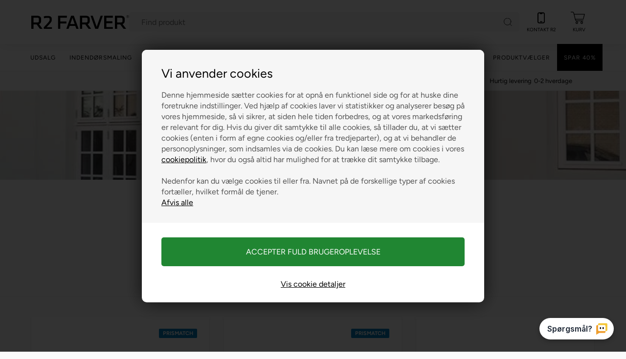

--- FILE ---
content_type: text/html; Charset=UTF-8
request_url: https://r2.dk/shop/mur--tag--sokkelmaling-111s1.html
body_size: 43770
content:
<!DOCTYPE html>
<html lang='da' class="webshop-html" xmlns:fb="http://ogp.me/ns/fb#">
<head>
<title>Maling Til Mur-, Tag- & Sokkel | Kvalitetsprodukter | R2 Farver</title>
<link rel="preload" href="/images/skins/Bewise/fonts/figtree-v8-latin-regular.woff2" as="font" type="font/woff2" crossorigin>
<link rel="preload" href="/images/skins/Bewise/fonts/figtree-v8-latin-700.woff2" as="font" type="font/woff2" crossorigin>
<link rel="preload" as="script" href="/shop/frontend/public/js/webshop.bundle.jquery.min.js">

<script type="text/javascript" src="/shop/frontend/public/js/webshop.bundle.jquery.min.js"></script>
<script src="https://r2farver.gumlet.io/images/skins/Bewise/js/head.v6.js?v=20" type="text/javascript"></script>
<script>
    var listitems = [
        {
          'catid':1,
          'items':[
              {
                  'active': true,
                  'position':7,
                  'width':2,
                  'title':'Tilbehør der gør en forskel',
                  'subtitle':'Husk det rigtige tilbehør til din maling. Det sikrer et flottere resultat og gør det lettere for dig',
                  'button': 'Find det her',
                  'url':"/shop/tilbehoer-4s1.html",  
                  'media':'/images/tilbehor-test-3.webp',
                  'background': '#f1f8f8', 
                  'color': ''
              },
              {
                  'active': false,
                  'position':8,
                  'width':1,
                  'media':'/images/tilbehor-test-3.webp',
                  'background': '#f5ecec',
                  'color': ''
                }
            ]
        },
         {
          'catid':17,
          'items':[
              {
                  'active': false,
                  'position':3,
                  'width':2,
                  'title':'Prime your paint job for perfection',
                  'subtitle':'Our fast-drying primer blocks stains, covers imperfections and is a must when painting over a dark color or higher gloss finish.',
                  'button': 'Bestil her',
                  'url':"/shop/frontpage.html",
                  'media':'/images/skins/Bewise/video/boxcolorpicker.mp4',
                  'background': '#edf5f7',
                  'color': ''
              }
            ]
        }
    ];
    
    var yesoffers = {
    'active': true,
    'max': 20,
    'caturl': '/shop/ja-tak-fly-out-955c1.html'
    };

    var transparentcolors = [
        {
            'name':'9073 Shimmergrå',
            'images':[
                '/images/skins/Bewise/images/transparent/9073-shimmergraa.jpg',
                '/images/shimmergraa-miljoe-trebitt.webp',
                '/images/shimmergraa-miljoe-trebitt-3.webp'
                
            ]
        },
        {
            'name':'9706 Svaberg',
            'images':[
                '/images/svaberg-miljoe.webp',
                '/images/svaberg-miljoe.webp'
            ]
        },
        {
            'name':'9710 Terrassegrå',
            'images':[
                '/images/trebitt-terrassegraa-felt.webp',
                '/images/trebitt-terrassegraa-miljoe-2.webp',
                '/images/trebitt-terrassegraa-miljoe-1.webp'
            ]
        },
        {
            'name':'0683 Sotgrå',
            'images':[
                '/images/trebitt-sotgraa-felt.webp',
                '/images/trebitt-sotgraa-miljoe.webp',
                '/images/trebitt-sotgraa-miljoe-2.webp'
            ]
        },
         {
            'name':'90002 Gråsvart',
            'images':[
                '/images/trebitt-graasvart-felt.webp',
                '/images/trebitt-graasvart-miljoe.webp', 
                '/images/trebitt-graasvart-miljoe-2.webp'
            ]
        },
        {
            'name':'90029 Naturlig Sølvgrå',
            'images':[
                '/images/trebitt-naturligsolvgraa-felt.webp', 
                '/images/trebitt-naturligsolvgraa-miljoe.webp', 
                '/images/trebitt-naturligsolvgraa-miljoe-4.webp'
            ]
        },
         {
            'name':'9071 Naturgrå',
            'images':[
                '/images/trebitt-naturgrå-felt.webp', 
                '/images/trebitt-naturgraa-miljoe.webp', 
                '/images/trebitt-naturgraa-miljoe-3.webp'
            ]
        },
         {
            'name':'90028 Skyggebrun',
            'images':[
                '/images/trebitt-naturbrun-felt.webp', 
                '/images/trebitt-skyggebrun-miljoe.webp', 
                '/images/trebitt-skyggebrun-miljoe.-1png.webp'
            ]
        },
          {
            'name':'90001 Fjellbris',
            'images':[
                '/images/trebitt-fejllbris-felt.webp', 
                '/images/trebitt-fejllbris-miljoe.webp' 
            ]
        },
          {
            'name':'9805 Sløret Sort',
            'images':[
                '/images/trebitt-sloret-sort-felt.webp', 
                '/images/trebitt-sloret-sort-miljoe-1.webp', 
                '/images/trebitt-sloret-sort-miljoe.webp'
            ]
        },
         {
            'name':'9074 Nordisk Tre',
            'images':[
                '/images/trebitt-nordisk-tre-felt.webp', 
                '/images/trebitt-nordisk-tre-miljoe.webp', 
                '/images/trebitt-nordisk-tre-miljoe-2.webp'
            ]
        },
        {
            'name':'9052 Eksotisk Tre',
            'images':[
                '/images/trebitt-eksotisk-tre-felt.webp', 
                '/images/trebitt-eksotisk-tre-felt.webp'
            ]
        },
        {
            'name':'90000 Terrassebrun',
            'images':[
                '/images/trebitt-terrassebrun-felt.webp', 
                '/images/trebitt-terrassebrun-miljoe.webp', 
                '/images/trebitt-terrassebrun-miljoe-1.webp'
            ]
        },
        {
            'name':'0623 Burmateak',
            'images':[
                '/images/trebitt-burmateak-felt.webp', 
                '/images/trebitt-burmateak-miljoe.webp'
            ]
        },
          {
            'name':'9051 Mahogny',
            'images':[
                '/images/trebitt-mahogny-felt.webp', 
                '/images/trebitt-mahogny-felt.webp'
            ]
        },
           {
            'name':'0676 Tjærrebrun',
            'images':[
                '/images/trebitt-tjærrebrun-felt.webp', 
                '/images/trebitt-tjærrebrun-felt.webp'
            ]
        },
    ];

    
    var transparentcolorsmat = [
        {
            'name':'9717 Soft Green',
            'images':[
                '/images/trebitt-mat-soft-green.webp',
                '/images/trebitt-mat-soft-green-miljoe.webp'
            ]
        },
        {
            'name':'9718 Nordic Green',
            'images':[
                '/images/trebitt-mat-nordic-green.webp',
                '/images/trebitt-mat-nordic-green-miljoe.webp'
            ]
        },
        {
            'name':'0659 Skigardgrå',
            'images':[
                '/images/trebitt-mat-skigardsgraa.webp',
                '/images/trebitt-mat-skigardsgraa-miljoe.webp'
            ]
        },
        {
            'name':'90033 Funkissort',
            'images':[
                '/images/trebitt-mat-funkissort.webp',
                '/images/trebitt-mat-miljoe.webp'
            ]
        },
         {
            'name':'9604 Pine Green',
            'images':[
                '/images/trebitt-mat-pine-green.webp',
                '/images/trebitt-mat-pine-green-miljoe.webp'
            ]
                
        },
        {
            'name':'9076 Sandgrå',
            'images':[
                '/images/trebitt-mat-sandgraa.webp', 
                '/images/trebitt-mat-sandgraa.webp'
            ]
        },
         {
            'name':'9075 Roykgrå',
            'images':[
                '/images/trebitt-mat-roykgraa.webp', 
                '/images/trebitt-mat-roykgraa-miljoe.webp', 
                '/images/trebitt-mat-roykgraa-miljoe-2.webp'
            ]
        },
         {
            'name':'0651 Lavgrå',
            'images':[
                '/images/trebitt-mat-lavgraa.webp', 
                '/images/trebitt-mat-lavgraa.webp'
            ]
        },
          {
            'name':'90047 Spring Wood',
            'images':[
                '/images/trebitt-fejllbris-felt.webp', 
                '/images/trebitt-fejllbris-miljoe.webp' 
            ]
        },
          {
            'name':'9061 Jernvitrol',
            'images':[
                '/images/trebitt-mat-jernvitrol.webp', 
                '/images/trebitt-mat-jernvitrol-miljoe.webp', 
                '/images/trebitt-mat-jernvitrol-miljoe-2.webp'
            ]
        },
        {
            'name':'9052 Eksotisk Tre',
            'images':[
                '/images/trebitt-mat-eksotisk.webp', 
                '/images/trebitt-mat-eksotisk.webp'
            ]
        },
        {
            'name':'0699 Sort',
            'images':[
                '/images/trebitt-mat-sort.webp', 
                '/images/trebitt-mat-sort-miljoe.webp', 
                '/images/trebitt-mat-sort-miljoe-2.webp'
            ]
        },
        {
            'name':'90048 Touch of Oak',
            'images':[
                '/images/trebitt-mat-touch-of-oak.webp', 
                '/images/trebitt-mat-sort-miljoe-2.webp'
            ]
        },
          {
            'name':'90032 Grånet Oker',
            'images':[
                '/images/trebitt-mat-graanet-oker.webp', 
                '/images/trebitt-mat-graanet-oker-miljoe-2.webp',
                '/images/trebitt-mat-graanet-oker-miljoe.webp'
            ]
        },
           {
            'name':'9054 Naturlig Eldet',
            'images':[
                '/images/trebitt-mat-natulig-eldet.webp', 
                '/images/trebitt-mat-natulig-eldet-miljoe-3.webp',
                 '/images/trebitt-mat-natulig-eldet-miljoe-2.webp'
            ]
        },
        {
            'name':'90031 Eldet Grå',
            'images':[
                '/images/trebitt-mat-eldet-graa.webp', 
                '/images/trebitt-mat-eldet-graa-miljoe.webp',
                '/images/trebitt-mat-eldet-graa-miljoe-2.webp'
            ]
        },
        {
            'name':'0865 Dovrebrun',
            'images':[
                '/images/trebitt-mat-dovrebrun.webp', 
                '/images/trebitt-mat-dovrebrun.webp'
            ]
        },
        {
            'name':'0675 Seterbrun',
            'images':[
                '/images/trebitt-mat-seterbrun.webp', 
                '/images/trebitt-mat-seterbrun-miljoe.webp',
                '/images/trebitt-mat-seterbrun-miljoe-2.webp'
            ]
        },
          {
            'name':'0654 Setergrå',
            'images':[
                '/images/trebitt-mat-setergraa.webp', 
                '/images/trebitt-mat-setergraa.webp'
            ]
        },
         {
            'name':'0682 Kastanje',
            'images':[
                '/images/trebitt-mat-kastanje.webp', 
                '/images/trebitt-mat-kastanje-miljoe.webp',
                '/images/trebitt-mat-kastanje-miljoe-2.webp'
            ]
        },
           {
            'name':'0676 Tjærebrun',
            'images':[
                '/images/trebitt-mat-tjaerebrun.webp', 
               '/images/trebitt-mat-tjaerebrun.webp'
            ]
        },
         {
            'name':'0821 Prestegårdsrød',
            'images':[
                '/images/trebitt-mat-prestegaardsrod.webp', 
               '/images/trebitt-mat-prestegaardsrod.webp'
            ]
        },
         {
            'name':'0647 Telemarksrød',
            'images':[
                '/images/trebitt-mat-telemarksrod.webp', 
               '/images/trebitt-mat-telemarksrod.webp'
            ]
        },
        {
            'name':'09154 Modern Red',
            'images':[
                '/images/trebitt-mat-modernred.webp', 
               '/images/trebitt-mat-modernred-miljoe.webp'
            ]
        },
    ];

    var transparentcolorscare = [
        {
            'name':'9719 Mountain Moss',
            'images':[
                '/images/trebitt-care-mountain-moss.webp',
                '/images/trebitt-care-mountain-moss.webp'
            ]
        },
         {
            'name':'90053 Honey Wood',
            'images':[
                '/images/trebitt-care-honey-wood.webp',
                '/images/trebitt-care-honey-wood.webp'
            ]
        },
        {
            'name':'9156 Farmers Red', 
            'images':[
                '/images/trebitt-care-farmers-red.webp', 
                '/images/trebitt-care-farmers-red.webp'
            ]
        },
        {
            'name':'9813 Fair Grey',
            'images':[
                '/images/trebitt-care-fair-grey.webp',
                '/images/trebitt-care-fair-grey.webp'
            ]
        },
        {
            'name':'9812 Pebble Grey',
            'images':[
                '/images/trebitt-care-pebble-grey.webp',
                '/images/trebitt-care-pebble-grey.webp'
            ]
        },
        {
            'name':'9814 Gorgeous Grey',
            'images':[
                '/images/trebitt-care-gorgeous-grey.webp',
                '/images/trebitt-care-gorgeous-grey-miljoe.webp'
            ]
        },
         {
            'name':'90051 Fair Wood',
            'images':[
                '/images/trebitt-care-fair-wood.webp',
                '/images/trebitt-care-fair-wood.webp',
            ]
        },
        {
            'name':'90054 Natural Brown',
            'images':[
                '/images/trebitt-care-natural-brown.webp', 
                '/images/trebitt-care-natural-brown.webp'
            ]
        },
         {
            'name':'90057 Pure Wood',
            'images':[
                '/images/trebitt-care-pure-wood.webp', 
                '/images/trebitt-care-pure-wood.webp'
            ]
        },
         {
            'name':'90056 Warm Brown',
            'images':[
                '/images/trebitt-care-warm-brown.webp', 
                '/images/trebitt-care-warm-brown.webp'
            ]
        },
          {
            'name':'90055 Lively Brown',
            'images':[
                '/images/trebitt-care-lively-brown.webp', 
                '/images/trebitt-care-lively-brown.webp' 
            ]
        },
          {
            'name':'9155 Rich Brown',
            'images':[
                '/images/trebitt-care-rich-brown.webp', 
                '/images/trebitt-care-rich-brown.webp'
            ]
        },
         {
            'name':'90052 Modern Brown',
            'images':[
                '/images/trebitt-care-modern-brown.webp', 
                '/images/trebitt-care-modern-brown.webp'
            ]
        },
        {
            'name':'9811 Muted Charcoal',
            'images':[
                '/images/trebitt-care-muted-charcoal.webp', 
                '/images/trebitt-care-muted-charcoal.webp'
            ]
        },
        {
            'name':'9809 Night Black',
            'images':[
                '/images/trebitt-care-night-black.webp', 
                '/images/trebitt-care-night-black-miljoe.webp'
            ]
        },
    ];
    
</script>
<link rel="alternate" hreflang="da-DK" href="https://r2.dk/shop/mur--tag--sokkelmaling-111s1.html"/>
    <meta http-equiv="Content-Type" content="text/html;charset=UTF-8" />
    <meta name="generator" content="DanDomain Webshop" />
    <link rel="canonical" href="https://r2.dk/shop/mur--tag--sokkelmaling-111s1.html"/>
    <meta property="og:title" content="Mur-, tag- &amp; sokkelmaling"/>
    <meta property="og:url" content="https://r2.dk/shop/mur--tag--sokkelmaling-111s1.html"/>
    <meta property="og:image" content="https://r2.dk/images/Rosemille Facade.jpg"/>
    <meta name="description" content="Når du skal vedligeholde din bolig udvendigt, er det vigtigt at bruge produkter beregnet til formålet. Find maling til facade, mur, tag og sokkel her.">
<meta name="facebook-domain-verification" content="6y1darpawz7amnr0dq0e0w0tb7p65x" />
<meta name="google-site-verification" content="5sBV_FiyTLMxs_MXkfbOOGLypQhNkvqBrI3jQ3iQI4k" />
    <meta http-equiv="Page-Enter" content="blendTrans(Duration=0)">
    <meta http-equiv="Page-Exit" content="blendTrans(Duration=0)">
    <link href="/shop/frontend/public/css/webshop.css?v=8.117.5220" rel="stylesheet" type="text/css">
    <link href="/images/ddcss/shop-137.css?1768301732000" rel="stylesheet" type="text/css">
    <script type="text/javascript">
        var UsesOwnDoctype = true
        var LanguageID = '26';
        var ReloadBasket = '';
        var MaxBuyMsg = 'Antal må ikke være større end';
        var MinBuyMsg = 'Antal må ikke være mindre end';
        var SelectVarMsg = 'Vælg variant før køb';
        var ProductNumber = '';
        var ProductVariantMasterID = '';
        var Keyword = '';
        var SelectVarTxt = 'Vælg variant';
        var ShowBasketUrl = '/shop/showbasket.html';
        var CurrencyReturnUrl = '/shop/mur--tag--sokkelmaling-111s1.html';
        var ReqVariantSelect = 'true';
        var EnablePicProtect = false;
        var PicprotectMsg = '(c) Copyright';
        var AddedToBasketMessageTriggered = false;
        var CookiePolicy = {"cookiesRequireConsent":true,"allowTrackingCookies":false,"allowStatisticsCookies":false,"allowFunctionalCookies":false};
        setInterval(function(){SilentAjaxGetRequest(location.href);},900000);
    </script>

<script type="text/plain" class="ce-script">(function(w,d,s,l,i){w[l]=w[l]||[];w[l].push({'gtm.start':new Date().getTime(),event:'gtm.js'});var f=d.getElementsByTagName(s)[0],j=d.createElement(s),dl=l!='dataLayer'?'&l='+l:'';j.async=true;j.src='https://www.googletagmanager.com/gtm.js?id='+i+dl;f.parentNode.insertBefore(j,f);})(window,document,'script','dataLayer','GTM-TX77PW3');</script>
<!-- LAZZAWEB Google Tag Manager -->
<!--
<script>
  if (CookiePolicy.allowFunctionalCookies) {
    (function(w,d,s,l,i){w[l]=w[l]||[];w[l].push({'gtm.start':
new Date().getTime(),event:'gtm.js'});var f=d.getElementsByTagName(s)[0],
j=d.createElement(s),dl=l!='dataLayer'?'&l='+l:'';j.async=true;j.src=
'https://www.googletagmanager.com/gtm.js?id='+i+dl;f.parentNode.insertBefore(j,f);
})(window,document,'script','dataLayer','GTM-TX77PW3');
  }
  
</script>
-->
<!-- End Google Tag Manager -->

<script>
  
  var alertbarActive = ['15-07-2022', '31-07-2022'];
  var alertbarText = 'Bestil 3 Farveprøver for 149 kr. og få refunderet beløbet næste gang du køber maling' ;
  var alertbarUrl = ''
  var showbestpricelabel = false;
  var showdiscountbanner = false;
  
  var shipping = {
    'limitactive': true,
    'showcountdown': false,
    'limits':[
      {'currency':'DKK','limit':499}
    ],
    'limitNotReedeemedText' : 'Du er <i>###</i> fra fri fragt',
    'limitRedeemedText':'Du får gratis fragt'
  };
  var shippingDays = {
    /* Mandag  */	'1'	: ['13:30', 'afsendes <u>i dag</u>', 'afsendes <u>i morgen</u>'],
    /* Tirsdag */ 	'2'	: ['13:30', 'afsendes <u>i dag</u>', 'afsendes <u>i morgen</u>'],
    /* Onsdag  */ 	'3'	: ['13:30', 'afsendes <u>i dag</u>', 'afsendes <u>i morgen</u>'],
    /* Torsdag */	'4'	: ['13:30', 'afsendes <u>i dag</u>', 'afsendes <u>i morgen</u>'],
    /* Fredag  */	'5'	: ['10:00', 'afsendes <u>i dag</u>', 'afsendes <u>mandag</u>'],
    /* Loerdag */	'6'	: ['13:00', 'afsendes <u>mandag</u>', 'afsendes <u>mandag</u>'],
    /* Soendag */	'0'	: ['13:00', 'afsendes <u>i morgen</u>', 'afsendes <u>i morgen</u>']
  };
  var zipcodes = [9000,9100,9100,9200,9210,9220,9230,9240,9260,9270,9280,9293,9310,9362,9370,9380,9381,9382,9400,9430,9320,9330,9340,9700,9740,7700,7730,7741,7742,7752,7755,7760,7770,7900,7950,7960,7970,7980,7990,9600,9620,9631,9640,9670,9681,9440,9460,9490,9492,9493,9690,9520,9530,9541,9574,9575,9610,9500,9510,9550,9560,8370,8382,8450,8472,8860,8881,6933,6973,7260,7270,7280,7400,7451,7480,7490,7540,7550,7500,7830,8740,8751,8752,7361,7362,7430,7441,7442,8765,8766,8870,8900,8920,8930,8940,8960,8970,8981,8983,8990,8600,8620,8632,8641,8643,8653,8654,8882,8883,8362,8464,8660,8670,8680,7800,7840,7860,7870,7884,7560,7600,7470,7850,8800,8830,8831,8832,8840,8850,9500,9620,9631,9632,8000,8200,8210,8220,8230,8240,8250,8260,8270,8310,8320,8330,8340,8355,8361,8380,8381,8462,8471,8520,8530,8541];
  var popups = [
    {
      'categoryid': [],
      'corner' : 'Få pris på maleropgave',
      'title' : 'Vidste du, at vi også udfører maleropgaver',
      'text' : 'Indtast dit postnummer og se, om vi maler i dit område',
      'image' : '/images/skins/Bewise/images/service-maler.webp',
      'button' : 'Få tilbud',
      'showonproduct' : true,
      'url': '',
      'zipcheck': true,
      'zipinputtext' : 'Indtast postnr.',
      'zipsucces' : 'Vi maler i ###',
      'zipfail' : 'Vi maler desværre ikke i ###',
      'zipsuccessfunction' : 'paint'
    },
    {
      'categoryid': [999999],
      'corner' : 'Få pris på maleropgave',
      'title' : 'Vidste du, at vi også udfører maleropgaver',
      'text' : 'Indtast dit postnummer og se, om vi maler i dit område',
      'image' : '/images/skins/Bewise/images/service-maler.webp',
      'button' : 'Få tilbud',
      'showonproduct' : true,
      'url': '',
      'zipcheck':true,
      'zipinputtext' : 'Indtast postnr.',
      'zipsucces' : 'Vi maler i ###',
      'zipfail' : 'Vi maler desværre ikke i ###',
      'zipsuccessfunction' : 'paint'
    },
    {
      'categoryid': [11],
      'corner' : 'Ring og få et godt tilbud',
      'title' : 'Ring og få et godt tilbud',
      'text' : 'Ring til Finn på 20 80 33 40 eller kontakt ham på info@r2gardiner.dk og få et godt tilbud.',
      'image' : '/images/skins/Bewise/images/cms-gardiner.webp',
      'button' : '',
      'showonproduct' : true,
      'url': '',
      'zipcheck': false,
      'zipinputtext' : 'Indtast postnr.',
      'zipsucces' : 'Vi maler i ###',
      'zipfail' : 'Vi maler desværre ikke i ###',
      'zipsuccessfunction' : 'paint'
    },
    {
      'categoryid': [12],
      'corner' : 'Ring og få et godt tilbud',
      'title' : 'Ring og få et godt tilbud',
      'text' : 'Ring til Thue på 20 33 08 21 eller kontakt ham på thue@r2farver.dk og få et godt tilbud',
      'image' : '/images/skins/Bewise/images/cms-gulve.webp',
      'button' : '',
      'showonproduct' : true,
      'url': '',
      'zipcheck': false,
      'zipinputtext' : 'Indtast postnr.',
      'zipsucces' : 'Vi maler i ###',
      'zipfail' : 'Vi maler desværre ikke i ###',
      'zipsuccessfunction' : 'paint'
    },
    {
      'categoryid': [13],
      'corner' : 'Ring og få et godt tilbud',
      'title' : 'Ring og få et godt tilbud”',
      'text' : 'Ring til Johnny på 81 10 24 41 eller kontakt ham på johnny@r2farver.dk og få et godt tilbud',
      'image' : '/images/skins/Bewise/images/cms-hvidevarer.webp',
      'button' : '',
      'showonproduct' : true,
      'url': '',
      'zipcheck': false,
      'zipinputtext' : 'Indtast postnr.',
      'zipsucces' : 'Vi maler i ###',
      'zipfail' : 'Vi maler desværre ikke i ###',
      'zipsuccessfunction' : 'paint'
    },
    {
      'categoryid': [10],
      'corner' : 'Ring og få et godt tilbud',
      'title' : 'Ring og få et godt tilbud',
      'text' : 'Ring til Steffen på 61 69 03 07 eller kontakt ham på steffen@r2el.dk og få et godt tilbud',
      'image' : '/images/skins/Bewise/images/cms-el.webp',
      'button' : '',
      'showonproduct' : true,
      'url': '',
      'zipcheck': false,
      'zipinputtext' : 'Indtast postnr.',
      'zipsucces' : 'Vi maler i ###',
      'zipfail' : 'Vi maler desværre ikke i ###',
      'zipsuccessfunction' : 'paint'
    },
    {
      'categoryid': [16],
      'corner' : 'Ring og få et godt tilbud',
      'title' : 'Ring og få et godt tilbud',
      'text' : 'Ring til Martin på 23 48 55 98 eller kontakt ham på martin@r2murer.dk og få et godt tilbud',
      'image' : '/images/skins/Bewise/images/cms-murer.webp',
      'button' : '',
      'showonproduct' : true,
      'url': '',
      'zipcheck': false,
      'zipinputtext' : 'Indtast postnr.',
      'zipsucces' : 'Vi maler i ###',
      'zipfail' : 'Vi maler desværre ikke i ###',
      'zipsuccessfunction' : 'paint'
    },
    {
      'categoryid': [8],
      'corner' : 'Ring og få et godt tilbud',
      'title' : 'Ring og få et godt tilbud',
      'text' : 'Ring til Tommy på 81 10 24 47 eller kontakt ham på tommy@r2farver.dk og få et godt tilbud',
      'image' : '',
      'button' : '',
      'showonproduct' : true,
      'url': '',
      'zipcheck': false,
      'zipinputtext' : 'Indtast postnr.',
      'zipsucces' : 'Vi maler i ###',
      'zipfail' : 'Vi maler desværre ikke i ###',
      'zipsuccessfunction' : 'paint'
    },
    {
      'categoryid': [0123456789], // forside
      'corner' : 'Få 20% rabat på alt',
      'title' : 'Hos R2 Farver fejrer vi åbningsfest med et brag',
      'text' : 'Vi giver 20% rabat på hele webshoppen. Det eneste, du skal gøre, er at indtaste koden ”R2FARVER20” ved betaling',
      'image' : '/images/skins/Bewise/images/newsletterImage.webp',
      'button' : '',
      'showonproduct' : true,
      'url': '',
      'zipcheck': false,
      'zipinputtext' : 'Indtast postnr.',
      'zipsucces' : 'Vi maler i ###',
      'zipfail' : 'Vi maler desværre ikke i ###',
      'zipsuccessfunction' : 'paint'
    }
  ];
  var texts = {
    'askformsuccess' : '<span class="thanksMessage">Tak for din henvendelse.</span>',
    'rememberToBuyHeader' : 'Hertil anbefaler vi',
    'yesadd':'Ja tak, tilføj',
    'yesaddmobile':'Ja tak'
  };
  var newsletterConfig = {
    'klaviyoListId' : 'X5Y7iU',
    'thankyoutext' : 'Tak for din tilmelding.'
  };
  let microcement = {
    'colors': [
      {'name':'Nightfall','color':'#5F5C5D'},
      {'name':'Drizzly','color':'#9B9B9B'},
      {'name':'Illume','color':'#DBDBDB'},
      {'name':'Alba','color':'#FFFFFF'},
      {'name':'Nightfall-Sand','color':'#524626'},
      {'name':'Nightfall-Nature','color':'#454130'},
      {'name':'Nightfall-Ocean','color':'#514D46'},
      {'name':'Nightfall-Tomato','color':'#5F4A42'},
      {'name':'Nightfall-Olive','color':'#7B705F'},
      {'name':'Nightfall-Wood','color':'#5B4233'},
      {'name':'Nightfall-Caramel','color':'#5B4233'},
      {'name':'Nightfall-Nero','color':'#565656'},
      {'name':'Nightfall-Vega','color':'#747474'},
      {'name':'Drizzly-Sand','color':'#9A8042'},
      {'name':'Drizzly-Nature','color':'#8E8E6B'},
      {'name':'Drizzly-Ocean','color':'#7E8180'},
      {'name':'Drizzly-Tomato','color':'#AA7B6A'},
      {'name':'Drizzly-Olive','color':'#C8AC7A'},
      {'name':'Drizzly-Wood','color':'#8A634D'},
      {'name':'Drizzly-Caramel','color':'#8A634D'},
      {'name':'Drizzly-Nero','color':'#9f9f9f'},
      {'name':'Drizzly-Vega','color':'#cbcbcb'},
      {'name':'Illume-Sand','color':'#C69F41'},
      {'name':'Illume-Nature','color':'#A8B68E'},
      {'name':'Illume-Ocean','color':'#809EC8'},
      {'name':'Illume-Tomato','color':'#BA7562'},
      {'name':'Illume-Olive','color':'#DAB275'},
      {'name':'Illume-Wood','color':'#A47460'},
      {'name':'Illume-Caramel','color':'#A47460'},
      {'name':'Illume-Nero','color':'#b9b9b9'},
      {'name':'Illume-Vega','color':'#dddddd'},
      {'name':'Alba-Sand','color':'#DAAC46'},
      {'name':'Alba-Nature','color':'#A6C097'},
      {'name':'Alba-Ocean','color':'#79A5E0'},
      {'name':'Alba-Tomato','color':'#DD8C77'},
      {'name':'Alba-Olive','color':'#EBC57C'},
      {'name':'Alba-Wood','color':'#B98A78'},
      {'name':'Alba-Caramel','color':'#B98A78'},
      {'name':'Alba-Nero','color':'#d9d9d9'},
       {'name':'Alba-Vega','color':'#f8f8f8'}
    ]
  };
</script>

<!-- Hotjar Tracking Code for https://r2.dk -->
<!--
<script>
  if (CookiePolicy.allowTrackingCookies) {
    (function(h,o,t,j,a,r){
        h.hj=h.hj||function(){(h.hj.q=h.hj.q||[]).push(arguments)};
        h._hjSettings={hjid:2994774,hjsv:6};
        a=o.getElementsByTagName('head')[0];
        r=o.createElement('script');r.async=1;
        r.src=t+h._hjSettings.hjid+j+h._hjSettings.hjsv;
        a.appendChild(r);
    })(window,document,'https://static.hotjar.com/c/hotjar-','.js?sv=');
  }
    
</script>-->
<!-- Start ProfitMetrics - (v1) -->
<script>
  window.profitMetrics = {
    pid: '0835E05EDCC1D244',
  }
</script>
<script src="https://cdn1.profitmetrics.io/0835E05EDCC1D244/bundle.js" defer></script>
<!-- End ProfitMetrics - (v1) -->

<meta name="viewport" content="initial-scale=1, maximum-scale=5, user-scalable=yes" />

<link rel="preconnect" href="https://static.klaviyo.com">

<style>
    /* figtree-regular - latin */
    @font-face {
      font-display: swap; /* Check https://developer.mozilla.org/en-US/docs/Web/CSS/@font-face/font-display for other options. */
      font-family: 'Figtree';
      font-style: normal;
      font-weight: 400;
      src: url('/images/skins/Bewise/fonts/figtree-v8-latin-regular.woff2') format('woff2'); /* Chrome 36+, Opera 23+, Firefox 39+, Safari 12+, iOS 10+ */
    }
    /* figtree-700 - latin */
    @font-face {
      font-display: swap; /* Check https://developer.mozilla.org/en-US/docs/Web/CSS/@font-face/font-display for other options. */
      font-family: 'Figtree';
      font-style: normal;
      font-weight: 700;
      src: url('/images/skins/Bewise/fonts/figtree-v8-latin-700.woff2') format('woff2'); /* Chrome 36+, Opera 23+, Firefox 39+, Safari 12+, iOS 10+ */
    }
</style>

<!--<link rel="stylesheet" type="text/css" href="/images/skins/Bewise/css/mmenu.css" />-->
<link rel="stylesheet" type="text/css" href="https://cdn.jsdelivr.net/npm/swiper@12/swiper-bundle.min.css" />

<link rel="stylesheet" type="text/css" href="https://r2farver.gumlet.io/images/skins/Bewise/css/main.v109.css?v=131" />

<script src="https://cdn.jsdelivr.net/npm/swiper@12/swiper-bundle.min.js"></script>
<!--<link rel="stylesheet" type="text/css" href="/images/skins/Bewise/css/cookies.css" />-->
<script data-nodialog="https://plus.bewise.dk/script/45-48-2" async></script>


<script>
  var isb2b = false;
  var filterloaded = false;
  var CookieAcceptText = "Det er ok";
  var currencysymbol = 'DKK';
  //var activecategory = '';
  var previewimages = [    
    {'number':1,'image':'/images/skins/Bewise/images/environment1-b.webp'},
    {'number':2,'image':'/images/skins/Bewise/images/environment2-b.webp'},
    {'number':3,'image':'/images/skins/Bewise/images/environment3-b.webp'},
    {'number':4,'image':'/images/skins/Bewise/images/environment4.webp'},
    {'number':5,'image':'/images/skins/Bewise/images/environment5.webp'},
    {'number':6,'image':'/images/skins/Bewise/images/environment6.webp'},
    {'number':7,'image':'/images/skins/Bewise/images/environment7.webp'},
    {'number':8,'image':'/images/skins/Bewise/images/environment8.webp'},
    {'number':9,'image':'/images/skins/Bewise/images/environment9.webp'},
    {'number':10,'image':'/images/skins/Bewise/images/environment10.webp'},
    {'number':11,'image':'/images/skins/Bewise/images/environment11.webp'},
    {'number':12,'image':'/images/skins/Bewise/images/environment12.webp'},
    {'number':13,'image':'/images/skins/Bewise/images/environment13.webp'},
    {'number':14,'image':'/images/skins/Bewise/images/environment14.webp'},
    {'number':1000,'image':'/images/skins/Bewise/images/environment-blank.webp'}
  ];
  var defaultpreviewimage = 1;
  var painttypes = [
    {'type':1,
     'images':[1,2,5,4,3,1000]
    },
    {'type':2,
     'images':[8,7,6,1000]
    },
    {'type':3,
     'images':[9,10,11,1000]
    },
    {'type':4,
     'images':[2,1000]
    },
    {'type':5,
     'images':[8,7,6,10,9,11,1000]
    },
    {'type':6,
     'images':[12,13,14,1000]
    }
  ];
  var mobilemenuitems = [
      {'name':'Webshop','url':'/shop/r2-webshop-956c1.html'},
      {'name':'Farvehandel','url':'/shop/farvehandel-13c1.html'},
      {'name':'Malerfirma','url':'/shop/r2-maler-14s1.html'},
  ];
  var ordercampaign = {
      'active':false,
      'text':'Afslut ordren inden ### og få 5%',
      'redeemed':'<strong>SÅDAN!</strong> Du får nu yderligere 5% på din ordre - gælder ikke tilbudsvarer. Gennemfør inden ###',
      'popuptitle':'Afslut din ordre i dag og spar 5% på dit køb',
      'popuptext':'Færdigør dit køb inden:    ###',
      'popupbottom':'*gælder ikke i forvejen nedsatte varer',
      'buttonreadmore':'Læs mere',
      'buttonremove':'',
      'buttonyes':'Forstået',
      'buttonno':'',
      'background':'/images/cityscape_6379_5.webp',
      'darkenbackground':false,
      'code':''
  };
</script>

<script>
  window.profitMetrics = {
    pid: '0835E05EDCC1D244',
  }
</script>
<script src=https://cdn1.profitmetrics.io/0835E05EDCC1D244/bundle.js defer></script>
<script type="text/javascript" data-nodialog="https://widget.trustpilot.com/bootstrap/v5/tp.widget.bootstrap.min.js" async></script>
</head>


<body class="webshop-productlist webshop-subcat webshop-body">
<noscript><iframe src='https://www.googletagmanager.com/ns.html?id=GTM-TX77PW3'height='0' width='0' style='display:none;visibility:hidden'></iframe></noscript>
    <script type="text/javascript" src="/shop/frontend/public/js/webshop.misc.min.js?v=8.117.5220"></script>
<style>.departments{display:none;}</style>
<style type="text/css">   #CookiePolicy {       background-color: #ffffff;       color: #2a2a2a;       left: 0;       width: 100%;       text-align: center;       z-index: 999;   }       #CookiePolicy h1, #CookiePolicy h2, #CookiePolicy h3, #CookiePolicy h4, #CookiePolicy h5  {       color: #2a2a2a;   }   #CookiePolicy label  {       color: #2a2a2a;   }       #CookiePolicy .Close {       display: block;       text-decoration: none;       font-size: 14px;       height: 20px;       position: absolute;       right: 10px;       top: 0;       width: 20px;       color: #2a2a2a;   }       .CookiePolicyCenterText {      margin: 30px auto;      text-align: left;      max-width: 100%;      position: relative;      width: 980px;   }       .CookiePolicyText {      padding-left:10px;   }</style>    <!--googleoff: all-->
<div id="CookiePolicy" class="fixed-top"><div class="CookiePolicyCenterText"><div class="CookiePolicyText"><h2>Vi anvender cookies</h2>

<p>
	Denne hjemmeside sætter cookies for at opnå en funktionel side og for at huske dine foretrukne indstillinger. Ved hjælp af cookies laver vi statistikker og analyserer besøg på vores hjemmeside, så vi sikrer, at siden hele tiden forbedres, og at vores markedsføring er relevant for dig. Hvis du giver dit samtykke til alle cookies, så tillader du, at vi sætter cookies (enten i form af egne cookies og/eller fra tredjeparter), og at vi behandler de personoplysninger, som indsamles via de cookies. Du kan læse mere om cookies i vores <a href="/shop/terms.html&amp;HideCookieDialog=1#cookieconsent">cookiepolitik</a>, hvor du også altid har mulighed for at trække dit samtykke tilbage.<br />
	<br />
	Nedenfor kan du vælge cookies til eller fra. Navnet på de forskellige typer af cookies fortæller, hvilket formål de tjener.
</p>
<div class="cookie-policy-consents-container"><div class="cookie-policy-consents-area area-system-cookies"><input type="checkbox" checked disabled/><label>Nødvendige</label></div><div class="cookie-policy-consents-area area-tracking-cookies"><input type="checkbox" id="cookie-policy-consent-tracking" onclick="toggleConsentForCookieType(this)"/><label for="cookie-policy-consent-tracking">Markedsføring</label></div><div class="cookie-policy-consents-area area-functional-cookies"><input type="checkbox" id="cookie-policy-consent-functional" onclick="toggleConsentForCookieType(this)"/><label for="cookie-policy-consent-functional">Funktionelle</label></div><div class="cookie-policy-consents-area area-statistics-cookies"><input type="checkbox" id="cookie-policy-consent-statistics" onclick="toggleConsentForCookieType(this)"/><label for="cookie-policy-consent-statistics">Statistiske</label></div></div><div class="cookie-policy-details-link-container"><a href="#" onclick="toggleCookiePolicyDetails()">Vis cookie detaljer</a></div><div class="cookie-policy-details-container"><div class="rtable rtable--4cols"><div style="order:1;" class="rtable-cell rtable-header-cell">Cookie</div><div style="order:2;" class="rtable-cell cookie-policy-details-globally-mapped cookie-policy-details-thirdparty cookie-policy-details-column-name">_GRECAPTCHA</div><div style="order:3;" class="rtable-cell cookie-policy-details-globally-mapped cookie-policy-details-column-name">ASPSESSIONID*</div><div style="order:4;" class="rtable-cell cookie-policy-details-globally-mapped cookie-policy-details-column-name">basketIdentifier</div><div style="order:5;" class="rtable-cell cookie-policy-details-globally-mapped cookie-policy-details-column-name">DanDomainWebShop5Favorites</div><div style="order:6;" class="rtable-cell cookie-policy-details-globally-mapped cookie-policy-details-column-name">DDCookiePolicy</div><div style="order:7;" class="rtable-cell cookie-policy-details-globally-mapped cookie-policy-details-column-name">DDCookiePolicy-consent-functional</div><div style="order:8;" class="rtable-cell cookie-policy-details-globally-mapped cookie-policy-details-column-name">DDCookiePolicy-consent-statistics</div><div style="order:9;" class="rtable-cell cookie-policy-details-globally-mapped cookie-policy-details-column-name">DDCookiePolicy-consent-tracking</div><div style="order:10;" class="rtable-cell cookie-policy-details-globally-mapped cookie-policy-details-column-name">DDCookiePolicyDialog</div><div style="order:11;" class="rtable-cell cookie-policy-details-globally-mapped cookie-policy-details-column-name cookie-policy-details-exists-on-client">SharedSessionId</div><div style="order:12;" class="rtable-cell cookie-policy-details-globally-mapped cookie-policy-details-column-name">shop6TipBotFilterRandomStringValue</div><div style="order:13;" class="rtable-cell cookie-policy-details-globally-mapped cookie-policy-details-column-name">shopReviewRandomStringValue</div><div style="order:14;" class="rtable-cell cookie-policy-details-globally-mapped cookie-policy-details-column-name">shopShowBasketSendMailRandomStringValue</div><div style="order:15;" class="rtable-cell cookie-policy-details-globally-mapped cookie-policy-details-thirdparty cookie-policy-details-column-name">_fbp</div><div style="order:16;" class="rtable-cell cookie-policy-details-globally-mapped cookie-policy-details-thirdparty cookie-policy-details-column-name">_ga(Viabill)</div><div style="order:17;" class="rtable-cell cookie-policy-details-globally-mapped cookie-policy-details-thirdparty cookie-policy-details-column-name">_ga*</div><div style="order:18;" class="rtable-cell cookie-policy-details-globally-mapped cookie-policy-details-thirdparty cookie-policy-details-column-name">_gat_gtag_UA(Viabill)</div><div style="order:19;" class="rtable-cell cookie-policy-details-globally-mapped cookie-policy-details-thirdparty cookie-policy-details-column-name">_gat_gtag_UA_</div><div style="order:20;" class="rtable-cell cookie-policy-details-globally-mapped cookie-policy-details-thirdparty cookie-policy-details-column-name">_gid</div><div style="order:21;" class="rtable-cell cookie-policy-details-globally-mapped cookie-policy-details-thirdparty cookie-policy-details-column-name">_gid(Viabill)</div><div style="order:22;" class="rtable-cell cookie-policy-details-globally-mapped cookie-policy-details-thirdparty cookie-policy-details-column-name">GPS</div><div style="order:23;" class="rtable-cell cookie-policy-details-globally-mapped cookie-policy-details-thirdparty cookie-policy-details-column-name">vb-user</div><div style="order:24;" class="rtable-cell cookie-policy-details-globally-mapped cookie-policy-details-thirdparty cookie-policy-details-column-name">VISITOR_INFO1_LIVE</div><div style="order:25;" class="rtable-cell cookie-policy-details-globally-mapped cookie-policy-details-thirdparty cookie-policy-details-column-name">YSC</div><div style="order:1;" class="rtable-cell rtable-header-cell">Kategori</div><div style="order:2;" class="rtable-cell cookie-policy-details-globally-mapped cookie-policy-details-thirdparty cookie-policy-details-column-category">Nødvendige</div><div style="order:3;" class="rtable-cell cookie-policy-details-globally-mapped cookie-policy-details-column-category">Nødvendige</div><div style="order:4;" class="rtable-cell cookie-policy-details-globally-mapped cookie-policy-details-column-category">Nødvendige</div><div style="order:5;" class="rtable-cell cookie-policy-details-globally-mapped cookie-policy-details-column-category">Nødvendige</div><div style="order:6;" class="rtable-cell cookie-policy-details-globally-mapped cookie-policy-details-column-category">Nødvendige</div><div style="order:7;" class="rtable-cell cookie-policy-details-globally-mapped cookie-policy-details-column-category">Nødvendige</div><div style="order:8;" class="rtable-cell cookie-policy-details-globally-mapped cookie-policy-details-column-category">Nødvendige</div><div style="order:9;" class="rtable-cell cookie-policy-details-globally-mapped cookie-policy-details-column-category">Nødvendige</div><div style="order:10;" class="rtable-cell cookie-policy-details-globally-mapped cookie-policy-details-column-category">Nødvendige</div><div style="order:11;" class="rtable-cell cookie-policy-details-globally-mapped cookie-policy-details-column-category cookie-policy-details-exists-on-client">Nødvendige</div><div style="order:12;" class="rtable-cell cookie-policy-details-globally-mapped cookie-policy-details-column-category">Nødvendige</div><div style="order:13;" class="rtable-cell cookie-policy-details-globally-mapped cookie-policy-details-column-category">Nødvendige</div><div style="order:14;" class="rtable-cell cookie-policy-details-globally-mapped cookie-policy-details-column-category">Nødvendige</div><div style="order:15;" class="rtable-cell cookie-policy-details-globally-mapped cookie-policy-details-thirdparty cookie-policy-details-column-category">Markedsføring</div><div style="order:16;" class="rtable-cell cookie-policy-details-globally-mapped cookie-policy-details-thirdparty cookie-policy-details-column-category">Markedsføring</div><div style="order:17;" class="rtable-cell cookie-policy-details-globally-mapped cookie-policy-details-thirdparty cookie-policy-details-column-category">Markedsføring</div><div style="order:18;" class="rtable-cell cookie-policy-details-globally-mapped cookie-policy-details-thirdparty cookie-policy-details-column-category">Markedsføring</div><div style="order:19;" class="rtable-cell cookie-policy-details-globally-mapped cookie-policy-details-thirdparty cookie-policy-details-column-category">Markedsføring</div><div style="order:20;" class="rtable-cell cookie-policy-details-globally-mapped cookie-policy-details-thirdparty cookie-policy-details-column-category">Markedsføring</div><div style="order:21;" class="rtable-cell cookie-policy-details-globally-mapped cookie-policy-details-thirdparty cookie-policy-details-column-category">Markedsføring</div><div style="order:22;" class="rtable-cell cookie-policy-details-globally-mapped cookie-policy-details-thirdparty cookie-policy-details-column-category">Markedsføring</div><div style="order:23;" class="rtable-cell cookie-policy-details-globally-mapped cookie-policy-details-thirdparty cookie-policy-details-column-category">Markedsføring</div><div style="order:24;" class="rtable-cell cookie-policy-details-globally-mapped cookie-policy-details-thirdparty cookie-policy-details-column-category">Markedsføring</div><div style="order:25;" class="rtable-cell cookie-policy-details-globally-mapped cookie-policy-details-thirdparty cookie-policy-details-column-category">Markedsføring</div><div style="order:1;" class="rtable-cell rtable-header-cell">Beskrivelse</div><div style="order:2;" class="rtable-cell cookie-policy-details-globally-mapped cookie-policy-details-thirdparty cookie-policy-details-column-description">Bruges til Google ReCaptcha<div class="cookie-policy-third-party-details-container">Google LLC</div></div><div style="order:3;" class="rtable-cell cookie-policy-details-globally-mapped cookie-policy-details-column-description">Bruges til at gemme session data</div><div style="order:4;" class="rtable-cell cookie-policy-details-globally-mapped cookie-policy-details-column-description">Bruges til at gemme kurv</div><div style="order:5;" class="rtable-cell cookie-policy-details-globally-mapped cookie-policy-details-column-description">Bruges af funktionen favorit produkter</div><div style="order:6;" class="rtable-cell cookie-policy-details-globally-mapped cookie-policy-details-column-description">Bruges til at gemme cookie samtykke</div><div style="order:7;" class="rtable-cell cookie-policy-details-globally-mapped cookie-policy-details-column-description">Bruges til at gemme cookie samtykke</div><div style="order:8;" class="rtable-cell cookie-policy-details-globally-mapped cookie-policy-details-column-description">Bruges til at gemme cookie samtykke</div><div style="order:9;" class="rtable-cell cookie-policy-details-globally-mapped cookie-policy-details-column-description">Bruges til at gemme cookie samtykke</div><div style="order:10;" class="rtable-cell cookie-policy-details-globally-mapped cookie-policy-details-column-description">Bruges til at gemme cookie samtykke</div><div style="order:11;" class="rtable-cell cookie-policy-details-globally-mapped cookie-policy-details-column-description cookie-policy-details-exists-on-client">Bruges til at gemme session data</div><div style="order:12;" class="rtable-cell cookie-policy-details-globally-mapped cookie-policy-details-column-description">Bruges af funktionen tip en ven</div><div style="order:13;" class="rtable-cell cookie-policy-details-globally-mapped cookie-policy-details-column-description">Bruges af funktionen produkt anmeldelser</div><div style="order:14;" class="rtable-cell cookie-policy-details-globally-mapped cookie-policy-details-column-description">Bruges til send kurven til en ven funktionen</div><div style="order:15;" class="rtable-cell cookie-policy-details-globally-mapped cookie-policy-details-thirdparty cookie-policy-details-column-description">Bruges af Facebook til online markedsføring<div class="cookie-policy-third-party-details-container">Facebook, Inc.</div></div><div style="order:16;" class="rtable-cell cookie-policy-details-globally-mapped cookie-policy-details-thirdparty cookie-policy-details-column-description">Google analytics bruges til at indsamle statistik om den besøgende<div class="cookie-policy-third-party-details-container">Google LLC</div></div><div style="order:17;" class="rtable-cell cookie-policy-details-globally-mapped cookie-policy-details-thirdparty cookie-policy-details-column-description">Google analytics bruges til at indsamle statistik om den besøgende<div class="cookie-policy-third-party-details-container">Google LLC</div></div><div style="order:18;" class="rtable-cell cookie-policy-details-globally-mapped cookie-policy-details-thirdparty cookie-policy-details-column-description">Bruges af Google til at tilpasse visning af annoncer<div class="cookie-policy-third-party-details-container">Google LLC</div></div><div style="order:19;" class="rtable-cell cookie-policy-details-globally-mapped cookie-policy-details-thirdparty cookie-policy-details-column-description">Bruges af Google til at tilpasse visning af annoncer<div class="cookie-policy-third-party-details-container">Google LLC</div></div><div style="order:20;" class="rtable-cell cookie-policy-details-globally-mapped cookie-policy-details-thirdparty cookie-policy-details-column-description">Google analytics bruges til at indsamle statistik om den besøgende<div class="cookie-policy-third-party-details-container">Google LLC</div></div><div style="order:21;" class="rtable-cell cookie-policy-details-globally-mapped cookie-policy-details-thirdparty cookie-policy-details-column-description">Google analytics bruges til at indsamle statistik om den besøgende<div class="cookie-policy-third-party-details-container">Google LLC</div></div><div style="order:22;" class="rtable-cell cookie-policy-details-globally-mapped cookie-policy-details-thirdparty cookie-policy-details-column-description">Bruges af Youtube til afspilning af video<div class="cookie-policy-third-party-details-container">youtube.com </div></div><div style="order:23;" class="rtable-cell cookie-policy-details-globally-mapped cookie-policy-details-thirdparty cookie-policy-details-column-description">Understøtter funktionen Viabill priskalkulation<div class="cookie-policy-third-party-details-container">ViaBill</div></div><div style="order:24;" class="rtable-cell cookie-policy-details-globally-mapped cookie-policy-details-thirdparty cookie-policy-details-column-description">Bruges af Youtube til afspilning af video<div class="cookie-policy-third-party-details-container">youtube.com</div></div><div style="order:25;" class="rtable-cell cookie-policy-details-globally-mapped cookie-policy-details-thirdparty cookie-policy-details-column-description">Bruges af Youtube til afspilning af video<div class="cookie-policy-third-party-details-container">youtube.com</div></div><div style="order:1;" class="rtable-cell rtable-header-cell">Udløb</div><div style="order:2;" class="rtable-cell cookie-policy-details-globally-mapped cookie-policy-details-thirdparty cookie-policy-details-column-expire">182 dage</div><div style="order:3;" class="rtable-cell cookie-policy-details-globally-mapped cookie-policy-details-column-expire">session</div><div style="order:4;" class="rtable-cell cookie-policy-details-globally-mapped cookie-policy-details-column-expire">30 dage</div><div style="order:5;" class="rtable-cell cookie-policy-details-globally-mapped cookie-policy-details-column-expire">365 dage</div><div style="order:6;" class="rtable-cell cookie-policy-details-globally-mapped cookie-policy-details-column-expire">365 dage</div><div style="order:7;" class="rtable-cell cookie-policy-details-globally-mapped cookie-policy-details-column-expire">365 dage</div><div style="order:8;" class="rtable-cell cookie-policy-details-globally-mapped cookie-policy-details-column-expire">365 dage</div><div style="order:9;" class="rtable-cell cookie-policy-details-globally-mapped cookie-policy-details-column-expire">365 dage</div><div style="order:10;" class="rtable-cell cookie-policy-details-globally-mapped cookie-policy-details-column-expire">365 dage</div><div style="order:11;" class="rtable-cell cookie-policy-details-globally-mapped cookie-policy-details-column-expire cookie-policy-details-exists-on-client">365 dage</div><div style="order:12;" class="rtable-cell cookie-policy-details-globally-mapped cookie-policy-details-column-expire">session</div><div style="order:13;" class="rtable-cell cookie-policy-details-globally-mapped cookie-policy-details-column-expire">session</div><div style="order:14;" class="rtable-cell cookie-policy-details-globally-mapped cookie-policy-details-column-expire">session</div><div style="order:15;" class="rtable-cell cookie-policy-details-globally-mapped cookie-policy-details-thirdparty cookie-policy-details-column-expire">90 dage</div><div style="order:16;" class="rtable-cell cookie-policy-details-globally-mapped cookie-policy-details-thirdparty cookie-policy-details-column-expire">730 dage</div><div style="order:17;" class="rtable-cell cookie-policy-details-globally-mapped cookie-policy-details-thirdparty cookie-policy-details-column-expire">730 dage</div><div style="order:18;" class="rtable-cell cookie-policy-details-globally-mapped cookie-policy-details-thirdparty cookie-policy-details-column-expire">1 dage</div><div style="order:19;" class="rtable-cell cookie-policy-details-globally-mapped cookie-policy-details-thirdparty cookie-policy-details-column-expire">2 minutter</div><div style="order:20;" class="rtable-cell cookie-policy-details-globally-mapped cookie-policy-details-thirdparty cookie-policy-details-column-expire">2 minutter</div><div style="order:21;" class="rtable-cell cookie-policy-details-globally-mapped cookie-policy-details-thirdparty cookie-policy-details-column-expire">1 dage</div><div style="order:22;" class="rtable-cell cookie-policy-details-globally-mapped cookie-policy-details-thirdparty cookie-policy-details-column-expire">1 dage</div><div style="order:23;" class="rtable-cell cookie-policy-details-globally-mapped cookie-policy-details-thirdparty cookie-policy-details-column-expire">365 dage</div><div style="order:24;" class="rtable-cell cookie-policy-details-globally-mapped cookie-policy-details-thirdparty cookie-policy-details-column-expire">180 dage</div><div style="order:25;" class="rtable-cell cookie-policy-details-globally-mapped cookie-policy-details-thirdparty cookie-policy-details-column-expire">session</div></div></div><div class="cookie-policy-accept-buttons-container"><input id="cookie-policy-accept-button" data-accept-text-original="Afvis alle" data-accept-text-modified="" class="cookie-policy-accept cookie-policy-button" type="button" value="Afvis alle" onclick="cookiePolicyAccept('b6362d68608af7d2530e1fb54eb86389456e262b')"/><input class="cookie-policy-accept-all cookie-policy-button" type="button" value="Accepter fuld brugeroplevelse" onclick="cookiePolicyAcceptAll('b6362d68608af7d2530e1fb54eb86389456e262b')"/></div></div></div></div>
<!--googleon: all-->






<script>
    $('div.CookiePolicyText > p:last-of-type').append($('#cookie-policy-accept-button'));
</script>
<div id="page">
    <!--<div class="alertbarplaceholder"></div>-->
    <div class="discountbanner" >
        <div>
            <a href="https://r2.dk/shop/gratis-jotun-farveproeve-334c1.html"> Køb 3 Farveprøver for 149 kr. og få refunderet beløbet næste gang du køber maling</a>
        </div>
    </div>
    <script> 
      if (!showdiscountbanner) { 
        $('.discountbanner').remove();
      }
    </script>
    
    <header>
      <div class="projectcontrol">
        <div class="activeproject">
          <div class="container">
            <div>Valgt ordre: <span class="activenumber"></span></div>
            <button class="remove">Fjern</button>
            <button class="change">Skift ordre</button>
          </div>
        </div>
        <div class="findproject">
          <div class="container">
            <form>
              <!--
              <select name="type">
                <option value="1">Søg projektnummer</option>
                <option value="2">Søg adresse</option>
              </select>
    		  -->
              <input type="text" name="query" autocomplete="off" placeholder="Indtast ordrenr." required />
              <input type="submit" value="Søg" />
            </form>
            <div class="results" data-noresults="Ingen resultater"></div>
          </div>
        </div>
      </div>
      <section>
        <div class="container">
          <div class="wings left">
            <div class="btnmenu headerbox">
                <svg xmlns="http://www.w3.org/2000/svg" fill="none" viewBox="0 0 24 24" stroke-width="1.5" stroke="currentColor">
                  <path stroke-linecap="round" stroke-linejoin="round" d="M3.75 6.75h16.5M3.75 12h16.5m-16.5 5.25h16.5" />
                </svg>
            </div>
            <div class="btnsearch headerbox">
                <svg xmlns="http://www.w3.org/2000/svg" viewBox="0 0 20 20" fill="currentColor">
                  <path fill-rule="evenodd" d="M9 3.5a5.5 5.5 0 1 0 0 11 5.5 5.5 0 0 0 0-11ZM2 9a7 7 0 1 1 12.452 4.391l3.328 3.329a.75.75 0 1 1-1.06 1.06l-3.329-3.328A7 7 0 0 1 2 9Z" clip-rule="evenodd" />
                </svg>
            </div>
          </div>
          <a title="R2 Farver - Maling og malertilbehør" href="/shop/frontpage.html" class="logo"><img alt="R2 Farver" width="233" height="40" src="/images/skins/Bewise/images/r2-farver-logo.svg" /></a>
          <form class="search" method="post" action="/shop/search-1.html">
            <input type="hidden" name="InitSearch" value="1">
            <input type="text" name="Keyword" class="SearchField_SearchPage" placeholder="Find produkt">
            <input type="submit" value="Søg" name="Search">
          </form>
          <div class="wings right">
            <div class="headerbox project">
              <img src="/images/skins/Bewise/images/ordrestyring-logo.png" loading="lazy" width="25" height="25" />
              <small>Ordre</small>
            </div>
            <!--<a title="Min konto" class="headerbox b2blogin" href="/shop/b2blogin.html"><img alt="Min konto" height="25" width="25" src="/images/skins/Bewise/images/icon-user-black.svg" /><small>Konto</small></a>-->
            <!--
              <div class="headerbox pricematch"><img alt="Vi har prismatch" height="25" width="25" src="/images/skins/Bewise/images/pricematch.svg" /><small>Prismatch</small></div>-->
            <a title="Kundeservice" class="headerbox customerservice" href="/shop/kundeservice-147c1.html"><!--<i>Åben 9-15.00</i>--><svg xmlns="http://www.w3.org/2000/svg" viewBox="0 0 20 20" fill="currentColor" class="size-5">
  <path d="M8 16.25a.75.75 0 0 1 .75-.75h2.5a.75.75 0 0 1 0 1.5h-2.5a.75.75 0 0 1-.75-.75Z" /><path fill-rule="evenodd" d="M4 4a3 3 0 0 1 3-3h6a3 3 0 0 1 3 3v12a3 3 0 0 1-3 3H7a3 3 0 0 1-3-3V4Zm4-1.5v.75c0 .414.336.75.75.75h2.5a.75.75 0 0 0 .75-.75V2.5h1A1.5 1.5 0 0 1 14.5 4v12a1.5 1.5 0 0 1-1.5 1.5H7A1.5 1.5 0 0 1 5.5 16V4A1.5 1.5 0 0 1 7 2.5h1Z" clip-rule="evenodd" />
</svg>
<small>Kontakt R2</small></a>
            <div class="basket" data-currency="DKK" data-weight="0"><a class="headerbox" data-count="0" href="/shop/showbasket.html"><img alt="Indkøbskurv" height="25" src="/images/skins/Bewise/images/icon-cart-black.svg" width="34"><small>Kurv</small></a></div>

          </div>
        </div>
      </section>
      <div class="departments"></div>
      <div id="ProductmenuContainer_DIV" class="ProductmenuContainer_DIV"><span class="Heading_Productmenu Heading_ProductMenu">Menu</span><style type="text/css">.ProductMenu_MenuItemBold{font-weight:bold;}</style><ul id="ProductMenu_List"><li class="RootCategory_Productmenu"><span class="ProductMenu_Category_Icon_Container Productmenu_Category_Icon_Container"><a href="/shop/udsalg-958c1.html" class="CategoryLink0_Productmenu Deactiv_Productmenu Deactiv_ProductMenu"><img src="/images/skins/Bewise/images/icon-paint-bucket-white.svg" loading="lazy" border="0" align="middle" class="ProductMenu_Category_Icon Productmenu_Category_Icon" alt="UDSALG"></a>&nbsp;</span><a href="/shop/udsalg-958c1.html" class="CategoryLink0_Productmenu Deactiv_Productmenu Deactiv_ProductMenu" title="UDSALG">UDSALG</a></li><li class="RootCategory_Productmenu has-dropdown"><span class="ProductMenu_Category_Icon_Container Productmenu_Category_Icon_Container"><a href="/shop/indendoersmaling-3s1.html" class="CategoryLink0_Productmenu Deactiv_Productmenu Deactiv_ProductMenu" title="Indendørsmaling"><img src="/images/skins/Bewise/images/icon-paint-bucket-white.svg" loading="lazy" border="0" align="middle" class="ProductMenu_Category_Icon Productmenu_Category_Icon" alt="Indend&#248;rsmaling"></a>&nbsp;</span><a href="/shop/indendoersmaling-3s1.html" class="CategoryLink0_Productmenu Deactiv_Productmenu Deactiv_ProductMenu" title="Indendørsmaling"><span class="ProductMenu_MenuItemBold">Indendørsmaling</span></a><ul class="dropdown"><li class="SubCategory1_Productmenu has-dropdown"><span class="ProductMenu_Category_Icon_Container Productmenu_Category_Icon_Container"><a href="/shop/vaegmaling-95s1.html" class="CategoryLink1_Productmenu Deactiv_Productmenu Deactiv_ProductMenu" title="Vægmaling"><img src="/images/skins/Bewise/images/icon-menu-wall.svg" loading="lazy" border="0" align="middle" class="ProductMenu_Category_Icon Productmenu_Category_Icon" alt="V&#230;gmaling"></a>&nbsp;</span><a href="/shop/vaegmaling-95s1.html" class="CategoryLink1_Productmenu Deactiv_Productmenu Deactiv_ProductMenu" title="Vægmaling"><span class="ProductMenu_MenuItemBold">Vægmaling</span></a><ul class="dropdown"><li class="SubCategory2_Productmenu"><a href="/shop/kalkmaling-49c1.html" class="CategoryLink2_Productmenu Deactiv_Productmenu Deactiv_ProductMenu" title="Kalkmaling ">Kalkmaling </a></li><li class="SubCategory2_Productmenu"><a href="/shop/grundere-189c1.html" class="CategoryLink2_Productmenu Deactiv_Productmenu Deactiv_ProductMenu" title="Grundere">Grundere</a></li></ul></li><li class="SubCategory1_Productmenu has-dropdown"><span class="ProductMenu_Category_Icon_Container Productmenu_Category_Icon_Container"><a href="/shop/loftmaling-40s1.html" class="CategoryLink1_Productmenu Deactiv_Productmenu Deactiv_ProductMenu" title="Loftmaling"><img src="/images/skins/Bewise/images/icon-menu-rooftop.svg" loading="lazy" border="0" align="middle" class="ProductMenu_Category_Icon Productmenu_Category_Icon" alt="Loftmaling"></a>&nbsp;</span><a href="/shop/loftmaling-40s1.html" class="CategoryLink1_Productmenu Deactiv_Productmenu Deactiv_ProductMenu" title="Loftmaling"><span class="ProductMenu_MenuItemBold">Loftmaling</span></a><ul class="dropdown"><li class="SubCategory2_Productmenu"><a href="/shop/gipslofter-177c1.html" class="CategoryLink2_Productmenu Deactiv_Productmenu Deactiv_ProductMenu" title="Gipslofter">Gipslofter</a></li><li class="SubCategory2_Productmenu"><a href="/shop/traelofter-178c1.html" class="CategoryLink2_Productmenu Deactiv_Productmenu Deactiv_ProductMenu" title="Trælofter">Trælofter</a></li></ul></li><li class="SubCategory1_Productmenu has-dropdown"><span class="ProductMenu_Category_Icon_Container Productmenu_Category_Icon_Container"><a href="/shop/gulvmaling-103s1.html" class="CategoryLink1_Productmenu Deactiv_Productmenu Deactiv_ProductMenu" title="Gulvmaling"><img src="/images/skins/Bewise/images/icon-menu-floor.svg" loading="lazy" border="0" align="middle" class="ProductMenu_Category_Icon Productmenu_Category_Icon" alt="Gulvmaling"></a>&nbsp;</span><a href="/shop/gulvmaling-103s1.html" class="CategoryLink1_Productmenu Deactiv_Productmenu Deactiv_ProductMenu" title="Gulvmaling"><span class="ProductMenu_MenuItemBold">Gulvmaling</span></a><ul class="dropdown"><li class="SubCategory2_Productmenu"><a href="/shop/epoxy-gulvmaling-104c1.html" class="CategoryLink2_Productmenu Deactiv_Productmenu Deactiv_ProductMenu" title="Epoxy gulvmaling">Epoxy gulvmaling</a></li><li class="SubCategory2_Productmenu"><a href="/shop/vandbaseret-gulvmaling-50c1.html" class="CategoryLink2_Productmenu Deactiv_Productmenu Deactiv_ProductMenu" title="Vandbaseret gulvmaling">Vandbaseret gulvmaling</a></li></ul></li><li class="SubCategory1_Productmenu has-dropdown"><span class="ProductMenu_Category_Icon_Container Productmenu_Category_Icon_Container"><a href="/shop/vaadrum-182s1.html" class="CategoryLink1_Productmenu Deactiv_Productmenu Deactiv_ProductMenu" title="Vådrum"><img src="/images/skins/Bewise/images/icon-menu-drop.svg" loading="lazy" border="0" align="middle" class="ProductMenu_Category_Icon Productmenu_Category_Icon" alt="V&#229;drum"></a>&nbsp;</span><a href="/shop/vaadrum-182s1.html" class="CategoryLink1_Productmenu Deactiv_Productmenu Deactiv_ProductMenu" title="Vådrum"><span class="ProductMenu_MenuItemBold">Vådrum</span></a><ul class="dropdown"><li class="SubCategory2_Productmenu"><a href="/shop/vaadrumsmaling--grunder-184c1.html" class="CategoryLink2_Productmenu Deactiv_Productmenu Deactiv_ProductMenu" title="Vådrumsmaling, -grunder, spartel og lim">Vådrumsmaling, -grunder, spartel og lim</a></li></ul></li><li class="SubCategory1_Productmenu has-dropdown"><span class="ProductMenu_Category_Icon_Container Productmenu_Category_Icon_Container"><a href="/shop/liste-doere-vinduesmaling-115s1.html" class="CategoryLink1_Productmenu Deactiv_Productmenu Deactiv_ProductMenu" title="Liste, døre & vinduesmaling "><img src="/images/skins/Bewise/images/icon-menu-door.svg" loading="lazy" border="0" align="middle" class="ProductMenu_Category_Icon Productmenu_Category_Icon" alt="Liste, d&#248;re &amp; vinduesmaling "></a>&nbsp;</span><a href="/shop/liste-doere-vinduesmaling-115s1.html" class="CategoryLink1_Productmenu Deactiv_Productmenu Deactiv_ProductMenu" title="Liste, døre & vinduesmaling "><span class="ProductMenu_MenuItemBold">Liste, døre & vinduesmaling </span></a><ul class="dropdown"><li class="SubCategory2_Productmenu"><a href="/shop/indendoers-vinduesmaling-117c1.html" class="CategoryLink2_Productmenu Deactiv_Productmenu Deactiv_ProductMenu" title="Indendørs vinduesmaling">Indendørs vinduesmaling</a></li><li class="SubCategory2_Productmenu"><a href="/shop/liste--doermaling-116c1.html" class="CategoryLink2_Productmenu Deactiv_Productmenu Deactiv_ProductMenu" title="Liste- & dørmaling">Liste- & dørmaling</a></li></ul></li><li class="SubCategory1_Productmenu has-dropdown"><span class="ProductMenu_Category_Icon_Container Productmenu_Category_Icon_Container"><a href="/shop/moebel-traepleje-183s1.html" class="CategoryLink1_Productmenu Deactiv_Productmenu Deactiv_ProductMenu" title="Møbel & træpleje"><img src="/images/skins/Bewise/images/icon-livingroom.svg" loading="lazy" border="0" align="middle" class="ProductMenu_Category_Icon Productmenu_Category_Icon" alt="M&#248;bel &amp; tr&#230;pleje"></a>&nbsp;</span><a href="/shop/moebel-traepleje-183s1.html" class="CategoryLink1_Productmenu Deactiv_Productmenu Deactiv_ProductMenu" title="Møbel & træpleje"><span class="ProductMenu_MenuItemBold">Møbel & træpleje</span></a><ul class="dropdown"><li class="SubCategory2_Productmenu"><a href="/shop/moebelmaling-179c1.html" class="CategoryLink2_Productmenu Deactiv_Productmenu Deactiv_ProductMenu" title="Møbelmaling">Møbelmaling</a></li><li class="SubCategory2_Productmenu"><span class="ProductMenu_Category_Icon_Container Productmenu_Category_Icon_Container"><a href="/shop/traepleje-lak-149c1.html" class="CategoryLink2_Productmenu Deactiv_Productmenu Deactiv_ProductMenu"><img src="/images/skins/Bewise/images/icon-menu-care.svg" loading="lazy" border="0" align="middle" class="ProductMenu_Category_Icon Productmenu_Category_Icon" alt="Tr&#230;pleje &amp; lak "></a>&nbsp;</span><a href="/shop/traepleje-lak-149c1.html" class="CategoryLink2_Productmenu Deactiv_Productmenu Deactiv_ProductMenu" title="Træpleje & lak ">Træpleje & lak </a></li></ul></li><li class="SubCategory1_Productmenu has-dropdown"><span class="ProductMenu_Category_Icon_Container Productmenu_Category_Icon_Container"><a href="/shop/trae--metalmaling-56s1.html" class="CategoryLink1_Productmenu Deactiv_Productmenu Deactiv_ProductMenu" title="Træ- & metalmaling"><img src="/images/skins/Bewise/images/icon-menu-bucket.svg" loading="lazy" border="0" align="middle" class="ProductMenu_Category_Icon Productmenu_Category_Icon" alt="Tr&#230;- &amp; metalmaling"></a>&nbsp;</span><a href="/shop/trae--metalmaling-56s1.html" class="CategoryLink1_Productmenu Deactiv_Productmenu Deactiv_ProductMenu" title="Træ- & metalmaling"><span class="ProductMenu_MenuItemBold">Træ- & metalmaling</span></a><ul class="dropdown"><li class="SubCategory2_Productmenu"><a href="/shop/indendoers-traemaling-48c1.html" class="CategoryLink2_Productmenu Deactiv_Productmenu Deactiv_ProductMenu" title="Indendørs træmaling">Indendørs træmaling</a></li><li class="SubCategory2_Productmenu"><a href="/shop/metalmaling-188c1.html" class="CategoryLink2_Productmenu Deactiv_Productmenu Deactiv_ProductMenu" title="Metalmaling">Metalmaling</a></li><li class="SubCategory2_Productmenu"><a href="/shop/traegrunder-106c1.html" class="CategoryLink2_Productmenu Deactiv_Productmenu Deactiv_ProductMenu" title="Trægrunder">Trægrunder</a></li></ul></li><li class="SubCategory1_Productmenu has-dropdown"><span class="ProductMenu_Category_Icon_Container Productmenu_Category_Icon_Container"><a href="/shop/miljoemaerket-allergimaerket-101s1.html" class="CategoryLink1_Productmenu Deactiv_Productmenu Deactiv_ProductMenu" title="Miljømærket & allergimærket maling "><img src="/images/skins/Bewise/images/icon-menu-environment.svg" loading="lazy" border="0" align="middle" class="ProductMenu_Category_Icon Productmenu_Category_Icon" alt="Milj&#248;m&#230;rket &amp; allergim&#230;rket maling "></a>&nbsp;</span><a href="/shop/miljoemaerket-allergimaerket-101s1.html" class="CategoryLink1_Productmenu Deactiv_Productmenu Deactiv_ProductMenu" title="Miljømærket & allergimærket maling "><span class="ProductMenu_MenuItemBold">Miljømærket & allergimærket maling </span></a><ul class="dropdown"><li class="SubCategory2_Productmenu"><a href="/shop/miljoemaerket-maling-52c1.html" class="CategoryLink2_Productmenu Deactiv_Productmenu Deactiv_ProductMenu" title="Miljømærket maling">Miljømærket maling</a></li><li class="SubCategory2_Productmenu"><a href="/shop/allergimaerket-maling-53c1.html" class="CategoryLink2_Productmenu Deactiv_Productmenu Deactiv_ProductMenu" title="Allergimærket maling ">Allergimærket maling </a></li></ul></li></ul></li><li class="RootCategory_Productmenu has-dropdown"><span class="ProductMenu_Category_Icon_Container Productmenu_Category_Icon_Container"><a href="/shop/udendoersmaling-22s1.html" class="CategoryLink0_Productmenu Deactiv_Productmenu Deactiv_ProductMenu" title="Udendørsmaling"><img src="/images/skins/Bewise/images/icon-paint-bucket-outsite-white.svg" loading="lazy" border="0" align="middle" class="ProductMenu_Category_Icon Productmenu_Category_Icon" alt="Udend&#248;rsmaling"></a>&nbsp;</span><a href="/shop/udendoersmaling-22s1.html" class="CategoryLink0_Productmenu Deactiv_Productmenu Deactiv_ProductMenu" title="Udendørsmaling"><span class="ProductMenu_MenuItemBold">Udendørsmaling</span></a><ul class="dropdown"><li class="SubCategory1_Productmenu has-dropdown active"><span class="ProductMenu_Category_Icon_Container Productmenu_Category_Icon_Container"><a href="/shop/mur--tag--sokkelmaling-111s1.html" class="CategoryLink1_Productmenu Activ_Productmenu Activ_ProductMenu" title="Mur-, tag- & sokkelmaling"><img src="/images/skins/Bewise/images/icon-menu-roof.svg" loading="lazy" border="0" align="middle" class="ProductMenu_Category_Icon Productmenu_Category_Icon" alt="Mur-, tag- &amp; sokkelmaling"></a>&nbsp;</span><a name="ActiveCategory_A" ID="ActiveCategory_A"></a><a href="/shop/mur--tag--sokkelmaling-111s1.html" class="CategoryLink1_Productmenu Activ_Productmenu Activ_ProductMenu" title="Mur-, tag- & sokkelmaling"><span class="ProductMenu_MenuItemBold">Mur-, tag- & sokkelmaling</span></a><ul class="dropdown"><li class="SubCategory2_Productmenu"><a href="/shop/facademaling-58c1.html" class="CategoryLink2_Productmenu Deactiv_Productmenu Deactiv_ProductMenu" title="Facademaling">Facademaling</a></li><li class="SubCategory2_Productmenu"><a href="/shop/tag-og-sokkelmaling-62c1.html" class="CategoryLink2_Productmenu Deactiv_Productmenu Deactiv_ProductMenu" title="Tag og sokkelmaling">Tag og sokkelmaling</a></li></ul></li><li class="SubCategory1_Productmenu has-dropdown"><span class="ProductMenu_Category_Icon_Container Productmenu_Category_Icon_Container"><a href="/shop/traemaling-120s1.html" class="CategoryLink1_Productmenu Deactiv_Productmenu Deactiv_ProductMenu" title="Træmaling"><img src="/images/skins/Bewise/images/icon-menu-wood.svg" loading="lazy" border="0" align="middle" class="ProductMenu_Category_Icon Productmenu_Category_Icon" alt="Tr&#230;maling"></a>&nbsp;</span><a href="/shop/traemaling-120s1.html" class="CategoryLink1_Productmenu Deactiv_Productmenu Deactiv_ProductMenu" title="Træmaling"><span class="ProductMenu_MenuItemBold">Træmaling</span></a><ul class="dropdown"><li class="SubCategory2_Productmenu"><a href="/shop/udendoers-traemaling-59c1.html" class="CategoryLink2_Productmenu Deactiv_Productmenu Deactiv_ProductMenu" title="Udendørs træmaling">Udendørs træmaling</a></li><li class="SubCategory2_Productmenu"><a href="/shop/udendoers-vinduesmaling-61c1.html" class="CategoryLink2_Productmenu Deactiv_Productmenu Deactiv_ProductMenu" title="Udendørs vinduesmaling">Udendørs vinduesmaling</a></li></ul></li><li class="SubCategory1_Productmenu has-dropdown"><span class="ProductMenu_Category_Icon_Container Productmenu_Category_Icon_Container"><a href="/shop/traebeskyttelse-112s1.html" class="CategoryLink1_Productmenu Deactiv_Productmenu Deactiv_ProductMenu" title="Træbeskyttelse"><img src="/images/skins/Bewise/images/icon-menu-furniture.svg" loading="lazy" border="0" align="middle" class="ProductMenu_Category_Icon Productmenu_Category_Icon" alt="Tr&#230;beskyttelse"></a>&nbsp;</span><a href="/shop/traebeskyttelse-112s1.html" class="CategoryLink1_Productmenu Deactiv_Productmenu Deactiv_ProductMenu" title="Træbeskyttelse"><span class="ProductMenu_MenuItemBold">Træbeskyttelse</span></a><ul class="dropdown"><li class="SubCategory2_Productmenu"><a href="/shop/terrasseolie-186c1.html" class="CategoryLink2_Productmenu Deactiv_Productmenu Deactiv_ProductMenu" title="Terrasseolie">Terrasseolie</a></li><li class="SubCategory2_Productmenu"><a href="/shop/traeolie-68c1.html" class="CategoryLink2_Productmenu Deactiv_Productmenu Deactiv_ProductMenu" title="Træolie">Træolie</a></li></ul></li><li class="SubCategory1_Productmenu has-dropdown"><span class="ProductMenu_Category_Icon_Container Productmenu_Category_Icon_Container"><a href="/shop/udendoers-grundere-64s1.html" class="CategoryLink1_Productmenu Deactiv_Productmenu Deactiv_ProductMenu" title="Udendørs grundere"><img src="/images/skins/Bewise/images/icon-menu-bucket.svg" loading="lazy" border="0" align="middle" class="ProductMenu_Category_Icon Productmenu_Category_Icon" alt="Udend&#248;rs grundere"></a>&nbsp;</span><a href="/shop/udendoers-grundere-64s1.html" class="CategoryLink1_Productmenu Deactiv_Productmenu Deactiv_ProductMenu" title="Udendørs grundere"><span class="ProductMenu_MenuItemBold">Udendørs grundere</span></a><ul class="dropdown"><li class="SubCategory2_Productmenu"><a href="/shop/grundingsolie-122c1.html" class="CategoryLink2_Productmenu Deactiv_Productmenu Deactiv_ProductMenu" title="Grundingsolie">Grundingsolie</a></li><li class="SubCategory2_Productmenu"><a href="/shop/metalgrunder-190c1.html" class="CategoryLink2_Productmenu Deactiv_Productmenu Deactiv_ProductMenu" title="Metalgrunder">Metalgrunder</a></li><li class="SubCategory2_Productmenu"><a href="/shop/murgrunder-121c1.html" class="CategoryLink2_Productmenu Deactiv_Productmenu Deactiv_ProductMenu" title="Murgrunder">Murgrunder</a></li></ul></li></ul></li><li class="RootCategory_Productmenu has-dropdown"><a href="/shop/farve-quiz-485s1.html" class="CategoryLink0_Productmenu Deactiv_Productmenu Deactiv_ProductMenu" title="Farve Quiz"><span class="ProductMenu_MenuItemBold">Farve Quiz</span></a><ul class="dropdown"><li class="SubCategory1_Productmenu has-dropdown"><a href="/shop/hvilket-rum-skal-486s1.html" class="CategoryLink1_Productmenu Deactiv_Productmenu Deactiv_ProductMenu" title="hvilket rum skal du male"><span class="ProductMenu_MenuItemBold">hvilket rum skal du male</span></a><ul class="dropdown"><li class="SubCategory2_Productmenu has-dropdown"><a href="/shop/badevaerelse-488s1.html" class="CategoryLink2_Productmenu Deactiv_Productmenu Deactiv_ProductMenu" title="Badeværelse"><span class="ProductMenu_MenuItemBold">Badeværelse</span></a><ul class="dropdown"><li class="SubCategory3_Productmenu has-dropdown"><a href="/shop/naesten-intet-lys-494s1.html" class="CategoryLink3_Productmenu Deactiv_Productmenu Deactiv_ProductMenu" title="Næsten intet lys"><span class="ProductMenu_MenuItemBold">Næsten intet lys</span></a><ul class="dropdown"><li class="SubCategory4_Productmenu has-dropdown"><a href="/shop/beige-502s1.html" class="CategoryLink4_Productmenu Deactiv_Productmenu Deactiv_ProductMenu" title="Beige"><span class="ProductMenu_MenuItemBold">Beige</span></a><ul class="dropdown"><li class="SubCategory5_Productmenu"><a href="/shop/er-vild-med-507c1.html" class="CategoryLink5_Productmenu Deactiv_Productmenu Deactiv_ProductMenu" title="Er vild med farver - bring it! ">Er vild med farver - bring it! </a></li><li class="SubCategory5_Productmenu"><a href="/shop/jeg-er-aaben-506c1.html" class="CategoryLink5_Productmenu Deactiv_Productmenu Deactiv_ProductMenu" title="Jeg er åben - vil gerne prøve noget nyt">Jeg er åben - vil gerne prøve noget nyt</a></li><li class="SubCategory5_Productmenu"><a href="/shop/ikke-meget-simple-508c1.html" class="CategoryLink5_Productmenu Deactiv_Productmenu Deactiv_ProductMenu" title="Ikke meget - simple is key">Ikke meget - simple is key</a></li></ul></li><li class="SubCategory4_Productmenu has-dropdown"><a href="/shop/blaa-498s1.html" class="CategoryLink4_Productmenu Deactiv_Productmenu Deactiv_ProductMenu" title="Blå"><span class="ProductMenu_MenuItemBold">Blå</span></a><ul class="dropdown"><li class="SubCategory5_Productmenu"><a href="/shop/er-vild-med-539c1.html" class="CategoryLink5_Productmenu Deactiv_Productmenu Deactiv_ProductMenu" title="Er vild med farver - bring it! ">Er vild med farver - bring it! </a></li><li class="SubCategory5_Productmenu"><a href="/shop/jeg-er-aaben-540c1.html" class="CategoryLink5_Productmenu Deactiv_Productmenu Deactiv_ProductMenu" title="Jeg er åben - vil gerne prøve noget nyt">Jeg er åben - vil gerne prøve noget nyt</a></li><li class="SubCategory5_Productmenu"><a href="/shop/ikke-meget-simple-541c1.html" class="CategoryLink5_Productmenu Deactiv_Productmenu Deactiv_ProductMenu" title="Ikke meget - simple is key">Ikke meget - simple is key</a></li></ul></li><li class="SubCategory4_Productmenu has-dropdown"><a href="/shop/groen-499s1.html" class="CategoryLink4_Productmenu Deactiv_Productmenu Deactiv_ProductMenu" title="Grøn"><span class="ProductMenu_MenuItemBold">Grøn</span></a><ul class="dropdown"><li class="SubCategory5_Productmenu"><a href="/shop/er-vild-med-546c1.html" class="CategoryLink5_Productmenu Deactiv_Productmenu Deactiv_ProductMenu" title="Er vild med farver - bring it! ">Er vild med farver - bring it! </a></li><li class="SubCategory5_Productmenu"><a href="/shop/jeg-er-aaben-547c1.html" class="CategoryLink5_Productmenu Deactiv_Productmenu Deactiv_ProductMenu" title="Jeg er åben - vil gerne prøve noget nyt">Jeg er åben - vil gerne prøve noget nyt</a></li><li class="SubCategory5_Productmenu"><a href="/shop/ikke-meget-simple-548c1.html" class="CategoryLink5_Productmenu Deactiv_Productmenu Deactiv_ProductMenu" title="Ikke meget - simple is key">Ikke meget - simple is key</a></li></ul></li><li class="SubCategory4_Productmenu has-dropdown"><a href="/shop/graa-500s1.html" class="CategoryLink4_Productmenu Deactiv_Productmenu Deactiv_ProductMenu" title="Grå"><span class="ProductMenu_MenuItemBold">Grå</span></a><ul class="dropdown"><li class="SubCategory5_Productmenu"><a href="/shop/er-vild-med-549c1.html" class="CategoryLink5_Productmenu Deactiv_Productmenu Deactiv_ProductMenu" title="Er vild med farver - bring it! ">Er vild med farver - bring it! </a></li><li class="SubCategory5_Productmenu"><a href="/shop/jeg-er-aaben-550c1.html" class="CategoryLink5_Productmenu Deactiv_Productmenu Deactiv_ProductMenu" title="Jeg er åben - vil gerne prøve noget nyt">Jeg er åben - vil gerne prøve noget nyt</a></li><li class="SubCategory5_Productmenu"><a href="/shop/ikke-meget-simple-551c1.html" class="CategoryLink5_Productmenu Deactiv_Productmenu Deactiv_ProductMenu" title="Ikke meget - simple is key">Ikke meget - simple is key</a></li></ul></li><li class="SubCategory4_Productmenu has-dropdown"><a href="/shop/gul-501s1.html" class="CategoryLink4_Productmenu Deactiv_Productmenu Deactiv_ProductMenu" title="Gul"><span class="ProductMenu_MenuItemBold">Gul</span></a><ul class="dropdown"><li class="SubCategory5_Productmenu"><a href="/shop/er-vild-med-552c1.html" class="CategoryLink5_Productmenu Deactiv_Productmenu Deactiv_ProductMenu" title="Er vild med farver - bring it! ">Er vild med farver - bring it! </a></li><li class="SubCategory5_Productmenu"><a href="/shop/jeg-er-aaben-553c1.html" class="CategoryLink5_Productmenu Deactiv_Productmenu Deactiv_ProductMenu" title="Jeg er åben - vil gerne prøve noget nyt">Jeg er åben - vil gerne prøve noget nyt</a></li><li class="SubCategory5_Productmenu"><a href="/shop/ikke-meget-simple-554c1.html" class="CategoryLink5_Productmenu Deactiv_Productmenu Deactiv_ProductMenu" title="Ikke meget - simple is key">Ikke meget - simple is key</a></li></ul></li><li class="SubCategory4_Productmenu"><a href="/shop/hvid-503c1.html" class="CategoryLink4_Productmenu Deactiv_Productmenu Deactiv_ProductMenu" title="Hvid">Hvid</a></li><li class="SubCategory4_Productmenu has-dropdown"><a href="/shop/lilla-505s1.html" class="CategoryLink4_Productmenu Deactiv_Productmenu Deactiv_ProductMenu" title="Lilla"><span class="ProductMenu_MenuItemBold">Lilla</span></a><ul class="dropdown"><li class="SubCategory5_Productmenu"><a href="/shop/er-vild-med-555c1.html" class="CategoryLink5_Productmenu Deactiv_Productmenu Deactiv_ProductMenu" title="Er vild med farver - bring it! ">Er vild med farver - bring it! </a></li><li class="SubCategory5_Productmenu"><a href="/shop/jeg-er-aaben-556c1.html" class="CategoryLink5_Productmenu Deactiv_Productmenu Deactiv_ProductMenu" title="Jeg er åben - vil gerne prøve noget nyt">Jeg er åben - vil gerne prøve noget nyt</a></li><li class="SubCategory5_Productmenu"><a href="/shop/ikke-meget-simple-557c1.html" class="CategoryLink5_Productmenu Deactiv_Productmenu Deactiv_ProductMenu" title="Ikke meget - simple is key">Ikke meget - simple is key</a></li></ul></li><li class="SubCategory4_Productmenu has-dropdown"><a href="/shop/rosa-504s1.html" class="CategoryLink4_Productmenu Deactiv_Productmenu Deactiv_ProductMenu" title="Rosa"><span class="ProductMenu_MenuItemBold">Rosa</span></a><ul class="dropdown"><li class="SubCategory5_Productmenu"><a href="/shop/er-vild-med-558c1.html" class="CategoryLink5_Productmenu Deactiv_Productmenu Deactiv_ProductMenu" title="Er vild med farver - bring it! ">Er vild med farver - bring it! </a></li><li class="SubCategory5_Productmenu"><a href="/shop/jeg-er-aaben-559c1.html" class="CategoryLink5_Productmenu Deactiv_Productmenu Deactiv_ProductMenu" title="Jeg er åben - vil gerne prøve noget nyt">Jeg er åben - vil gerne prøve noget nyt</a></li><li class="SubCategory5_Productmenu"><a href="/shop/ikke-meget-simple-560c1.html" class="CategoryLink5_Productmenu Deactiv_Productmenu Deactiv_ProductMenu" title="Ikke meget - simple is key">Ikke meget - simple is key</a></li></ul></li></ul></li><li class="SubCategory3_Productmenu has-dropdown"><a href="/shop/moderat-maengde-lys-493s1.html" class="CategoryLink3_Productmenu Deactiv_Productmenu Deactiv_ProductMenu" title="Moderat mængde lys"><span class="ProductMenu_MenuItemBold">Moderat mængde lys</span></a><ul class="dropdown"><li class="SubCategory4_Productmenu has-dropdown"><a href="/shop/beige-542s1.html" class="CategoryLink4_Productmenu Deactiv_Productmenu Deactiv_ProductMenu" title="Beige"><span class="ProductMenu_MenuItemBold">Beige</span></a><ul class="dropdown"><li class="SubCategory5_Productmenu"><a href="/shop/er-vild-med-566c1.html" class="CategoryLink5_Productmenu Deactiv_Productmenu Deactiv_ProductMenu" title="Er vild med farver - bring it! ">Er vild med farver - bring it! </a></li><li class="SubCategory5_Productmenu"><a href="/shop/jeg-er-aaben-567c1.html" class="CategoryLink5_Productmenu Deactiv_Productmenu Deactiv_ProductMenu" title="Jeg er åben - vil gerne prøve noget nyt">Jeg er åben - vil gerne prøve noget nyt</a></li><li class="SubCategory5_Productmenu"><a href="/shop/ikke-meget-simple-568c1.html" class="CategoryLink5_Productmenu Deactiv_Productmenu Deactiv_ProductMenu" title="Ikke meget - simple is key">Ikke meget - simple is key</a></li></ul></li><li class="SubCategory4_Productmenu has-dropdown"><a href="/shop/blaa-543s1.html" class="CategoryLink4_Productmenu Deactiv_Productmenu Deactiv_ProductMenu" title="Blå"><span class="ProductMenu_MenuItemBold">Blå</span></a><ul class="dropdown"><li class="SubCategory5_Productmenu"><a href="/shop/er-vild-med-569c1.html" class="CategoryLink5_Productmenu Deactiv_Productmenu Deactiv_ProductMenu" title="Er vild med farver - bring it! ">Er vild med farver - bring it! </a></li><li class="SubCategory5_Productmenu"><a href="/shop/jeg-er-aaben-570c1.html" class="CategoryLink5_Productmenu Deactiv_Productmenu Deactiv_ProductMenu" title="Jeg er åben - vil gerne prøve noget nyt">Jeg er åben - vil gerne prøve noget nyt</a></li><li class="SubCategory5_Productmenu"><a href="/shop/ikke-meget-simple-571c1.html" class="CategoryLink5_Productmenu Deactiv_Productmenu Deactiv_ProductMenu" title="Ikke meget - simple is key">Ikke meget - simple is key</a></li></ul></li><li class="SubCategory4_Productmenu has-dropdown"><a href="/shop/groen-544s1.html" class="CategoryLink4_Productmenu Deactiv_Productmenu Deactiv_ProductMenu" title="Grøn"><span class="ProductMenu_MenuItemBold">Grøn</span></a><ul class="dropdown"><li class="SubCategory5_Productmenu"><a href="/shop/er-vild-med-572c1.html" class="CategoryLink5_Productmenu Deactiv_Productmenu Deactiv_ProductMenu" title="Er vild med farver - bring it! ">Er vild med farver - bring it! </a></li><li class="SubCategory5_Productmenu"><a href="/shop/jeg-er-aaben-573c1.html" class="CategoryLink5_Productmenu Deactiv_Productmenu Deactiv_ProductMenu" title="Jeg er åben - vil gerne prøve noget nyt">Jeg er åben - vil gerne prøve noget nyt</a></li><li class="SubCategory5_Productmenu"><a href="/shop/ikke-meget-simple-574c1.html" class="CategoryLink5_Productmenu Deactiv_Productmenu Deactiv_ProductMenu" title="Ikke meget - simple is key">Ikke meget - simple is key</a></li></ul></li><li class="SubCategory4_Productmenu has-dropdown"><a href="/shop/graa-545s1.html" class="CategoryLink4_Productmenu Deactiv_Productmenu Deactiv_ProductMenu" title="Grå"><span class="ProductMenu_MenuItemBold">Grå</span></a><ul class="dropdown"><li class="SubCategory5_Productmenu"><a href="/shop/er-vild-med-576c1.html" class="CategoryLink5_Productmenu Deactiv_Productmenu Deactiv_ProductMenu" title="Er vild med farver - bring it! ">Er vild med farver - bring it! </a></li><li class="SubCategory5_Productmenu"><a href="/shop/jeg-er-aaben-579c1.html" class="CategoryLink5_Productmenu Deactiv_Productmenu Deactiv_ProductMenu" title="Jeg er åben - vil gerne prøve noget nyt">Jeg er åben - vil gerne prøve noget nyt</a></li><li class="SubCategory5_Productmenu"><a href="/shop/ikke-meget-simple-577c1.html" class="CategoryLink5_Productmenu Deactiv_Productmenu Deactiv_ProductMenu" title="Ikke meget - simple is key">Ikke meget - simple is key</a></li></ul></li><li class="SubCategory4_Productmenu has-dropdown"><a href="/shop/gul-562s1.html" class="CategoryLink4_Productmenu Deactiv_Productmenu Deactiv_ProductMenu" title="Gul"><span class="ProductMenu_MenuItemBold">Gul</span></a><ul class="dropdown"><li class="SubCategory5_Productmenu"><a href="/shop/er-vild-med-578c1.html" class="CategoryLink5_Productmenu Deactiv_Productmenu Deactiv_ProductMenu" title="Er vild med farver - bring it! ">Er vild med farver - bring it! </a></li><li class="SubCategory5_Productmenu"><a href="/shop/jeg-er-aaben-580c1.html" class="CategoryLink5_Productmenu Deactiv_Productmenu Deactiv_ProductMenu" title="Jeg er åben - vil gerne prøve noget nyt">Jeg er åben - vil gerne prøve noget nyt</a></li><li class="SubCategory5_Productmenu"><a href="/shop/ikke-meget-simple-581c1.html" class="CategoryLink5_Productmenu Deactiv_Productmenu Deactiv_ProductMenu" title="Ikke meget - simple is key">Ikke meget - simple is key</a></li></ul></li><li class="SubCategory4_Productmenu"><a href="/shop/hvid-563c1.html" class="CategoryLink4_Productmenu Deactiv_Productmenu Deactiv_ProductMenu" title="Hvid">Hvid</a></li><li class="SubCategory4_Productmenu has-dropdown"><a href="/shop/lilla-564s1.html" class="CategoryLink4_Productmenu Deactiv_Productmenu Deactiv_ProductMenu" title="Lilla"><span class="ProductMenu_MenuItemBold">Lilla</span></a><ul class="dropdown"><li class="SubCategory5_Productmenu"><a href="/shop/er-vild-med-582c1.html" class="CategoryLink5_Productmenu Deactiv_Productmenu Deactiv_ProductMenu" title="Er vild med farver - bring it! ">Er vild med farver - bring it! </a></li><li class="SubCategory5_Productmenu"><a href="/shop/jeg-er-aaben-583c1.html" class="CategoryLink5_Productmenu Deactiv_Productmenu Deactiv_ProductMenu" title="Jeg er åben - vil gerne prøve noget nyt">Jeg er åben - vil gerne prøve noget nyt</a></li><li class="SubCategory5_Productmenu"><a href="/shop/ikke-meget-simple-584c1.html" class="CategoryLink5_Productmenu Deactiv_Productmenu Deactiv_ProductMenu" title="Ikke meget - simple is key">Ikke meget - simple is key</a></li></ul></li><li class="SubCategory4_Productmenu has-dropdown"><a href="/shop/rosa-565s1.html" class="CategoryLink4_Productmenu Deactiv_Productmenu Deactiv_ProductMenu" title="Rosa"><span class="ProductMenu_MenuItemBold">Rosa</span></a><ul class="dropdown"><li class="SubCategory5_Productmenu"><a href="/shop/er-vild-med-585c1.html" class="CategoryLink5_Productmenu Deactiv_Productmenu Deactiv_ProductMenu" title="Er vild med farver - bring it! ">Er vild med farver - bring it! </a></li><li class="SubCategory5_Productmenu"><a href="/shop/jeg-er-aaben-586c1.html" class="CategoryLink5_Productmenu Deactiv_Productmenu Deactiv_ProductMenu" title="Jeg er åben - vil gerne prøve noget nyt">Jeg er åben - vil gerne prøve noget nyt</a></li><li class="SubCategory5_Productmenu"><a href="/shop/ikke-meget-simple-587c1.html" class="CategoryLink5_Productmenu Deactiv_Productmenu Deactiv_ProductMenu" title="Ikke meget - simple is key">Ikke meget - simple is key</a></li></ul></li></ul></li><li class="SubCategory3_Productmenu has-dropdown"><a href="/shop/rigtig-meget-lys-497s1.html" class="CategoryLink3_Productmenu Deactiv_Productmenu Deactiv_ProductMenu" title="Rigtig meget lys"><span class="ProductMenu_MenuItemBold">Rigtig meget lys</span></a><ul class="dropdown"><li class="SubCategory4_Productmenu has-dropdown"><a href="/shop/beige-588s1.html" class="CategoryLink4_Productmenu Deactiv_Productmenu Deactiv_ProductMenu" title="Beige"><span class="ProductMenu_MenuItemBold">Beige</span></a><ul class="dropdown"><li class="SubCategory5_Productmenu"><a href="/shop/er-vild-med-596c1.html" class="CategoryLink5_Productmenu Deactiv_Productmenu Deactiv_ProductMenu" title="Er vild med farver - bring it! ">Er vild med farver - bring it! </a></li><li class="SubCategory5_Productmenu"><a href="/shop/jeg-er-aaben-597c1.html" class="CategoryLink5_Productmenu Deactiv_Productmenu Deactiv_ProductMenu" title="Jeg er åben - vil gerne prøve noget nyt">Jeg er åben - vil gerne prøve noget nyt</a></li><li class="SubCategory5_Productmenu"><a href="/shop/ikke-meget-simple-598c1.html" class="CategoryLink5_Productmenu Deactiv_Productmenu Deactiv_ProductMenu" title="Ikke meget - simple is key">Ikke meget - simple is key</a></li></ul></li><li class="SubCategory4_Productmenu has-dropdown"><a href="/shop/blaa-589s1.html" class="CategoryLink4_Productmenu Deactiv_Productmenu Deactiv_ProductMenu" title="Blå"><span class="ProductMenu_MenuItemBold">Blå</span></a><ul class="dropdown"><li class="SubCategory5_Productmenu"><a href="/shop/er-vild-med-599c1.html" class="CategoryLink5_Productmenu Deactiv_Productmenu Deactiv_ProductMenu" title="Er vild med farver - bring it! ">Er vild med farver - bring it! </a></li><li class="SubCategory5_Productmenu"><a href="/shop/jeg-er-aaben-600c1.html" class="CategoryLink5_Productmenu Deactiv_Productmenu Deactiv_ProductMenu" title="Jeg er åben - vil gerne prøve noget nyt">Jeg er åben - vil gerne prøve noget nyt</a></li><li class="SubCategory5_Productmenu"><a href="/shop/ikke-meget-simple-601c1.html" class="CategoryLink5_Productmenu Deactiv_Productmenu Deactiv_ProductMenu" title="Ikke meget - simple is key">Ikke meget - simple is key</a></li></ul></li><li class="SubCategory4_Productmenu has-dropdown"><a href="/shop/groen-590s1.html" class="CategoryLink4_Productmenu Deactiv_Productmenu Deactiv_ProductMenu" title="Grøn"><span class="ProductMenu_MenuItemBold">Grøn</span></a><ul class="dropdown"><li class="SubCategory5_Productmenu"><a href="/shop/er-vild-med-602c1.html" class="CategoryLink5_Productmenu Deactiv_Productmenu Deactiv_ProductMenu" title="Er vild med farver - bring it! ">Er vild med farver - bring it! </a></li><li class="SubCategory5_Productmenu"><a href="/shop/jeg-er-aaben-603c1.html" class="CategoryLink5_Productmenu Deactiv_Productmenu Deactiv_ProductMenu" title="Jeg er åben - vil gerne prøve noget nyt">Jeg er åben - vil gerne prøve noget nyt</a></li><li class="SubCategory5_Productmenu"><a href="/shop/ikke-meget-simple-604c1.html" class="CategoryLink5_Productmenu Deactiv_Productmenu Deactiv_ProductMenu" title="Ikke meget - simple is key">Ikke meget - simple is key</a></li></ul></li><li class="SubCategory4_Productmenu has-dropdown"><a href="/shop/graa-591s1.html" class="CategoryLink4_Productmenu Deactiv_Productmenu Deactiv_ProductMenu" title="Grå"><span class="ProductMenu_MenuItemBold">Grå</span></a><ul class="dropdown"><li class="SubCategory5_Productmenu"><a href="/shop/er-vild-med-605c1.html" class="CategoryLink5_Productmenu Deactiv_Productmenu Deactiv_ProductMenu" title="Er vild med farver - bring it! ">Er vild med farver - bring it! </a></li><li class="SubCategory5_Productmenu"><a href="/shop/jeg-er-aaben-606c1.html" class="CategoryLink5_Productmenu Deactiv_Productmenu Deactiv_ProductMenu" title="Jeg er åben - vil gerne prøve noget nyt">Jeg er åben - vil gerne prøve noget nyt</a></li><li class="SubCategory5_Productmenu"><a href="/shop/ikke-meget-simple-607c1.html" class="CategoryLink5_Productmenu Deactiv_Productmenu Deactiv_ProductMenu" title="Ikke meget - simple is key">Ikke meget - simple is key</a></li></ul></li><li class="SubCategory4_Productmenu has-dropdown"><a href="/shop/gul-592s1.html" class="CategoryLink4_Productmenu Deactiv_Productmenu Deactiv_ProductMenu" title="Gul"><span class="ProductMenu_MenuItemBold">Gul</span></a><ul class="dropdown"><li class="SubCategory5_Productmenu"><a href="/shop/er-vild-med-608c1.html" class="CategoryLink5_Productmenu Deactiv_Productmenu Deactiv_ProductMenu" title="Er vild med farver - bring it! ">Er vild med farver - bring it! </a></li><li class="SubCategory5_Productmenu"><a href="/shop/jeg-er-aaben-609c1.html" class="CategoryLink5_Productmenu Deactiv_Productmenu Deactiv_ProductMenu" title="Jeg er åben - vil gerne prøve noget nyt">Jeg er åben - vil gerne prøve noget nyt</a></li><li class="SubCategory5_Productmenu"><a href="/shop/ikke-meget-simple-610c1.html" class="CategoryLink5_Productmenu Deactiv_Productmenu Deactiv_ProductMenu" title="Ikke meget - simple is key">Ikke meget - simple is key</a></li></ul></li><li class="SubCategory4_Productmenu"><a href="/shop/hvid-593c1.html" class="CategoryLink4_Productmenu Deactiv_Productmenu Deactiv_ProductMenu" title="Hvid">Hvid</a></li><li class="SubCategory4_Productmenu has-dropdown"><a href="/shop/lilla-594s1.html" class="CategoryLink4_Productmenu Deactiv_Productmenu Deactiv_ProductMenu" title="Lilla"><span class="ProductMenu_MenuItemBold">Lilla</span></a><ul class="dropdown"><li class="SubCategory5_Productmenu"><a href="/shop/er-vild-med-611c1.html" class="CategoryLink5_Productmenu Deactiv_Productmenu Deactiv_ProductMenu" title="Er vild med farver - bring it! ">Er vild med farver - bring it! </a></li><li class="SubCategory5_Productmenu"><a href="/shop/jeg-er-aaben-612c1.html" class="CategoryLink5_Productmenu Deactiv_Productmenu Deactiv_ProductMenu" title="Jeg er åben - vil gerne prøve noget nyt">Jeg er åben - vil gerne prøve noget nyt</a></li><li class="SubCategory5_Productmenu"><a href="/shop/ikke-meget-simple-613c1.html" class="CategoryLink5_Productmenu Deactiv_Productmenu Deactiv_ProductMenu" title="Ikke meget - simple is key">Ikke meget - simple is key</a></li></ul></li><li class="SubCategory4_Productmenu has-dropdown"><a href="/shop/rosa-595s1.html" class="CategoryLink4_Productmenu Deactiv_Productmenu Deactiv_ProductMenu" title="Rosa"><span class="ProductMenu_MenuItemBold">Rosa</span></a><ul class="dropdown"><li class="SubCategory5_Productmenu"><a href="/shop/er-vild-med-614c1.html" class="CategoryLink5_Productmenu Deactiv_Productmenu Deactiv_ProductMenu" title="Er vild med farver - bring it! ">Er vild med farver - bring it! </a></li><li class="SubCategory5_Productmenu"><a href="/shop/jeg-er-aaben-615c1.html" class="CategoryLink5_Productmenu Deactiv_Productmenu Deactiv_ProductMenu" title="Jeg er åben - vil gerne prøve noget nyt">Jeg er åben - vil gerne prøve noget nyt</a></li><li class="SubCategory5_Productmenu"><a href="/shop/ikke-meget-simple-616c1.html" class="CategoryLink5_Productmenu Deactiv_Productmenu Deactiv_ProductMenu" title="Ikke meget - simple is key">Ikke meget - simple is key</a></li></ul></li></ul></li></ul></li><li class="SubCategory2_Productmenu has-dropdown"><a href="/shop/boernevaerelse-490s1.html" class="CategoryLink2_Productmenu Deactiv_Productmenu Deactiv_ProductMenu" title="Børneværelse"><span class="ProductMenu_MenuItemBold">Børneværelse</span></a><ul class="dropdown"><li class="SubCategory3_Productmenu has-dropdown"><a href="/shop/naesten-intet-lys-510s1.html" class="CategoryLink3_Productmenu Deactiv_Productmenu Deactiv_ProductMenu" title="Næsten intet lys"><span class="ProductMenu_MenuItemBold">Næsten intet lys</span></a><ul class="dropdown"><li class="SubCategory4_Productmenu has-dropdown"><a href="/shop/beige-513s1.html" class="CategoryLink4_Productmenu Deactiv_Productmenu Deactiv_ProductMenu" title="Beige"><span class="ProductMenu_MenuItemBold">Beige</span></a><ul class="dropdown"><li class="SubCategory5_Productmenu"><a href="/shop/er-vild-med-514c1.html" class="CategoryLink5_Productmenu Deactiv_Productmenu Deactiv_ProductMenu" title="Er vild med farver - bring it! ">Er vild med farver - bring it! </a></li><li class="SubCategory5_Productmenu"><a href="/shop/jeg-er-aaben-515c1.html" class="CategoryLink5_Productmenu Deactiv_Productmenu Deactiv_ProductMenu" title="Jeg er åben - vil gerne prøve noget nyt">Jeg er åben - vil gerne prøve noget nyt</a></li><li class="SubCategory5_Productmenu"><a href="/shop/ikke-meget-simple-516c1.html" class="CategoryLink5_Productmenu Deactiv_Productmenu Deactiv_ProductMenu" title="Ikke meget - simple is key">Ikke meget - simple is key</a></li></ul></li><li class="SubCategory4_Productmenu has-dropdown"><a href="/shop/blaa-517s1.html" class="CategoryLink4_Productmenu Deactiv_Productmenu Deactiv_ProductMenu" title="Blå"><span class="ProductMenu_MenuItemBold">Blå</span></a><ul class="dropdown"><li class="SubCategory5_Productmenu"><a href="/shop/er-vild-med-618c1.html" class="CategoryLink5_Productmenu Deactiv_Productmenu Deactiv_ProductMenu" title="Er vild med farver - bring it! ">Er vild med farver - bring it! </a></li><li class="SubCategory5_Productmenu"><a href="/shop/jeg-er-aaben-619c1.html" class="CategoryLink5_Productmenu Deactiv_Productmenu Deactiv_ProductMenu" title="Jeg er åben - vil gerne prøve noget nyt">Jeg er åben - vil gerne prøve noget nyt</a></li><li class="SubCategory5_Productmenu"><a href="/shop/ikke-meget-simple-620c1.html" class="CategoryLink5_Productmenu Deactiv_Productmenu Deactiv_ProductMenu" title="Ikke meget - simple is key">Ikke meget - simple is key</a></li></ul></li><li class="SubCategory4_Productmenu has-dropdown"><a href="/shop/groen-518s1.html" class="CategoryLink4_Productmenu Deactiv_Productmenu Deactiv_ProductMenu" title="Grøn"><span class="ProductMenu_MenuItemBold">Grøn</span></a><ul class="dropdown"><li class="SubCategory5_Productmenu"><a href="/shop/er-vild-med-621c1.html" class="CategoryLink5_Productmenu Deactiv_Productmenu Deactiv_ProductMenu" title="Er vild med farver - bring it! ">Er vild med farver - bring it! </a></li><li class="SubCategory5_Productmenu"><a href="/shop/jeg-er-aaben-622c1.html" class="CategoryLink5_Productmenu Deactiv_Productmenu Deactiv_ProductMenu" title="Jeg er åben - vil gerne prøve noget nyt">Jeg er åben - vil gerne prøve noget nyt</a></li><li class="SubCategory5_Productmenu"><a href="/shop/ikke-meget-simple-623c1.html" class="CategoryLink5_Productmenu Deactiv_Productmenu Deactiv_ProductMenu" title="Ikke meget - simple is key">Ikke meget - simple is key</a></li></ul></li><li class="SubCategory4_Productmenu has-dropdown"><a href="/shop/graa-519s1.html" class="CategoryLink4_Productmenu Deactiv_Productmenu Deactiv_ProductMenu" title="Grå"><span class="ProductMenu_MenuItemBold">Grå</span></a><ul class="dropdown"><li class="SubCategory5_Productmenu"><a href="/shop/er-vild-med-624c1.html" class="CategoryLink5_Productmenu Deactiv_Productmenu Deactiv_ProductMenu" title="Er vild med farver - bring it! ">Er vild med farver - bring it! </a></li><li class="SubCategory5_Productmenu"><a href="/shop/jeg-er-aaben-625c1.html" class="CategoryLink5_Productmenu Deactiv_Productmenu Deactiv_ProductMenu" title="Jeg er åben - vil gerne prøve noget nyt">Jeg er åben - vil gerne prøve noget nyt</a></li><li class="SubCategory5_Productmenu"><a href="/shop/ikke-meget-simple-626c1.html" class="CategoryLink5_Productmenu Deactiv_Productmenu Deactiv_ProductMenu" title="Ikke meget - simple is key">Ikke meget - simple is key</a></li></ul></li><li class="SubCategory4_Productmenu has-dropdown"><a href="/shop/gul-520s1.html" class="CategoryLink4_Productmenu Deactiv_Productmenu Deactiv_ProductMenu" title="Gul"><span class="ProductMenu_MenuItemBold">Gul</span></a><ul class="dropdown"><li class="SubCategory5_Productmenu"><a href="/shop/er-vild-med-627c1.html" class="CategoryLink5_Productmenu Deactiv_Productmenu Deactiv_ProductMenu" title="Er vild med farver - bring it! ">Er vild med farver - bring it! </a></li><li class="SubCategory5_Productmenu"><a href="/shop/jeg-er-aaben-628c1.html" class="CategoryLink5_Productmenu Deactiv_Productmenu Deactiv_ProductMenu" title="Jeg er åben - vil gerne prøve noget nyt">Jeg er åben - vil gerne prøve noget nyt</a></li><li class="SubCategory5_Productmenu"><a href="/shop/ikke-meget-simple-629c1.html" class="CategoryLink5_Productmenu Deactiv_Productmenu Deactiv_ProductMenu" title="Ikke meget - simple is key">Ikke meget - simple is key</a></li></ul></li><li class="SubCategory4_Productmenu"><a href="/shop/hvid-521c1.html" class="CategoryLink4_Productmenu Deactiv_Productmenu Deactiv_ProductMenu" title="Hvid">Hvid</a></li><li class="SubCategory4_Productmenu has-dropdown"><a href="/shop/lilla-522s1.html" class="CategoryLink4_Productmenu Deactiv_Productmenu Deactiv_ProductMenu" title="Lilla"><span class="ProductMenu_MenuItemBold">Lilla</span></a><ul class="dropdown"><li class="SubCategory5_Productmenu"><a href="/shop/er-vild-med-630c1.html" class="CategoryLink5_Productmenu Deactiv_Productmenu Deactiv_ProductMenu" title="Er vild med farver - bring it! ">Er vild med farver - bring it! </a></li><li class="SubCategory5_Productmenu"><a href="/shop/jeg-er-aaben-631c1.html" class="CategoryLink5_Productmenu Deactiv_Productmenu Deactiv_ProductMenu" title="Jeg er åben - vil gerne prøve noget nyt">Jeg er åben - vil gerne prøve noget nyt</a></li><li class="SubCategory5_Productmenu"><a href="/shop/ikke-meget-simple-632c1.html" class="CategoryLink5_Productmenu Deactiv_Productmenu Deactiv_ProductMenu" title="Ikke meget - simple is key">Ikke meget - simple is key</a></li></ul></li><li class="SubCategory4_Productmenu has-dropdown"><a href="/shop/rosa-523s1.html" class="CategoryLink4_Productmenu Deactiv_Productmenu Deactiv_ProductMenu" title="Rosa"><span class="ProductMenu_MenuItemBold">Rosa</span></a><ul class="dropdown"><li class="SubCategory5_Productmenu"><a href="/shop/er-vild-med-633c1.html" class="CategoryLink5_Productmenu Deactiv_Productmenu Deactiv_ProductMenu" title="Er vild med farver - bring it! ">Er vild med farver - bring it! </a></li><li class="SubCategory5_Productmenu"><a href="/shop/jeg-er-aaben-634c1.html" class="CategoryLink5_Productmenu Deactiv_Productmenu Deactiv_ProductMenu" title="Jeg er åben - vil gerne prøve noget nyt">Jeg er åben - vil gerne prøve noget nyt</a></li><li class="SubCategory5_Productmenu"><a href="/shop/ikke-meget-simple-635c1.html" class="CategoryLink5_Productmenu Deactiv_Productmenu Deactiv_ProductMenu" title="Ikke meget - simple is key">Ikke meget - simple is key</a></li></ul></li></ul></li><li class="SubCategory3_Productmenu has-dropdown"><a href="/shop/moderat-maengde-lys-511s1.html" class="CategoryLink3_Productmenu Deactiv_Productmenu Deactiv_ProductMenu" title="Moderat mængde lys"><span class="ProductMenu_MenuItemBold">Moderat mængde lys</span></a><ul class="dropdown"><li class="SubCategory4_Productmenu has-dropdown"><a href="/shop/beige-617s1.html" class="CategoryLink4_Productmenu Deactiv_Productmenu Deactiv_ProductMenu" title="Beige"><span class="ProductMenu_MenuItemBold">Beige</span></a><ul class="dropdown"><li class="SubCategory5_Productmenu"><a href="/shop/er-vild-med-643c1.html" class="CategoryLink5_Productmenu Deactiv_Productmenu Deactiv_ProductMenu" title="Er vild med farver - bring it! ">Er vild med farver - bring it! </a></li><li class="SubCategory5_Productmenu"><a href="/shop/jeg-er-aaben-644c1.html" class="CategoryLink5_Productmenu Deactiv_Productmenu Deactiv_ProductMenu" title="Jeg er åben - vil gerne prøve noget nyt">Jeg er åben - vil gerne prøve noget nyt</a></li><li class="SubCategory5_Productmenu"><a href="/shop/ikke-meget-simple-645c1.html" class="CategoryLink5_Productmenu Deactiv_Productmenu Deactiv_ProductMenu" title="Ikke meget - simple is key">Ikke meget - simple is key</a></li></ul></li><li class="SubCategory4_Productmenu has-dropdown"><a href="/shop/blaa-636s1.html" class="CategoryLink4_Productmenu Deactiv_Productmenu Deactiv_ProductMenu" title="Blå"><span class="ProductMenu_MenuItemBold">Blå</span></a><ul class="dropdown"><li class="SubCategory5_Productmenu"><a href="/shop/er-vild-med-646c1.html" class="CategoryLink5_Productmenu Deactiv_Productmenu Deactiv_ProductMenu" title="Er vild med farver - bring it! ">Er vild med farver - bring it! </a></li><li class="SubCategory5_Productmenu"><a href="/shop/jeg-er-aaben-647c1.html" class="CategoryLink5_Productmenu Deactiv_Productmenu Deactiv_ProductMenu" title="Jeg er åben - vil gerne prøve noget nyt">Jeg er åben - vil gerne prøve noget nyt</a></li><li class="SubCategory5_Productmenu"><a href="/shop/ikke-meget-simple-648c1.html" class="CategoryLink5_Productmenu Deactiv_Productmenu Deactiv_ProductMenu" title="Ikke meget - simple is key">Ikke meget - simple is key</a></li></ul></li><li class="SubCategory4_Productmenu has-dropdown"><a href="/shop/groen-637s1.html" class="CategoryLink4_Productmenu Deactiv_Productmenu Deactiv_ProductMenu" title="Grøn"><span class="ProductMenu_MenuItemBold">Grøn</span></a><ul class="dropdown"><li class="SubCategory5_Productmenu"><a href="/shop/er-vild-med-649c1.html" class="CategoryLink5_Productmenu Deactiv_Productmenu Deactiv_ProductMenu" title="Er vild med farver - bring it! ">Er vild med farver - bring it! </a></li><li class="SubCategory5_Productmenu"><a href="/shop/jeg-er-aaben-650c1.html" class="CategoryLink5_Productmenu Deactiv_Productmenu Deactiv_ProductMenu" title="Jeg er åben - vil gerne prøve noget nyt">Jeg er åben - vil gerne prøve noget nyt</a></li><li class="SubCategory5_Productmenu"><a href="/shop/ikke-meget-simple-651c1.html" class="CategoryLink5_Productmenu Deactiv_Productmenu Deactiv_ProductMenu" title="Ikke meget - simple is key">Ikke meget - simple is key</a></li></ul></li><li class="SubCategory4_Productmenu has-dropdown"><a href="/shop/graa-638s1.html" class="CategoryLink4_Productmenu Deactiv_Productmenu Deactiv_ProductMenu" title="Grå"><span class="ProductMenu_MenuItemBold">Grå</span></a><ul class="dropdown"><li class="SubCategory5_Productmenu"><a href="/shop/er-vild-med-653c1.html" class="CategoryLink5_Productmenu Deactiv_Productmenu Deactiv_ProductMenu" title="Er vild med farver - bring it! ">Er vild med farver - bring it! </a></li><li class="SubCategory5_Productmenu"><a href="/shop/jeg-er-aaben-654c1.html" class="CategoryLink5_Productmenu Deactiv_Productmenu Deactiv_ProductMenu" title="Jeg er åben - vil gerne prøve noget nyt">Jeg er åben - vil gerne prøve noget nyt</a></li><li class="SubCategory5_Productmenu"><a href="/shop/ikke-meget-simple-655c1.html" class="CategoryLink5_Productmenu Deactiv_Productmenu Deactiv_ProductMenu" title="Ikke meget - simple is key">Ikke meget - simple is key</a></li></ul></li><li class="SubCategory4_Productmenu has-dropdown"><a href="/shop/gul-639s1.html" class="CategoryLink4_Productmenu Deactiv_Productmenu Deactiv_ProductMenu" title="Gul"><span class="ProductMenu_MenuItemBold">Gul</span></a><ul class="dropdown"><li class="SubCategory5_Productmenu"><a href="/shop/er-vild-med-656c1.html" class="CategoryLink5_Productmenu Deactiv_Productmenu Deactiv_ProductMenu" title="Er vild med farver - bring it! ">Er vild med farver - bring it! </a></li><li class="SubCategory5_Productmenu"><a href="/shop/jeg-er-aaben-657c1.html" class="CategoryLink5_Productmenu Deactiv_Productmenu Deactiv_ProductMenu" title="Jeg er åben - vil gerne prøve noget nyt">Jeg er åben - vil gerne prøve noget nyt</a></li><li class="SubCategory5_Productmenu"><a href="/shop/ikke-meget-simple-658c1.html" class="CategoryLink5_Productmenu Deactiv_Productmenu Deactiv_ProductMenu" title="Ikke meget - simple is key">Ikke meget - simple is key</a></li></ul></li><li class="SubCategory4_Productmenu"><a href="/shop/hvid-640c1.html" class="CategoryLink4_Productmenu Deactiv_Productmenu Deactiv_ProductMenu" title="Hvid">Hvid</a></li><li class="SubCategory4_Productmenu has-dropdown"><a href="/shop/lilla-641s1.html" class="CategoryLink4_Productmenu Deactiv_Productmenu Deactiv_ProductMenu" title="Lilla"><span class="ProductMenu_MenuItemBold">Lilla</span></a><ul class="dropdown"><li class="SubCategory5_Productmenu"><a href="/shop/er-vild-med-659c1.html" class="CategoryLink5_Productmenu Deactiv_Productmenu Deactiv_ProductMenu" title="Er vild med farver - bring it! ">Er vild med farver - bring it! </a></li><li class="SubCategory5_Productmenu"><a href="/shop/jeg-er-aaben-660c1.html" class="CategoryLink5_Productmenu Deactiv_Productmenu Deactiv_ProductMenu" title="Jeg er åben - vil gerne prøve noget nyt">Jeg er åben - vil gerne prøve noget nyt</a></li><li class="SubCategory5_Productmenu"><a href="/shop/ikke-meget-simple-661c1.html" class="CategoryLink5_Productmenu Deactiv_Productmenu Deactiv_ProductMenu" title="Ikke meget - simple is key">Ikke meget - simple is key</a></li></ul></li><li class="SubCategory4_Productmenu has-dropdown"><a href="/shop/rosa-642s1.html" class="CategoryLink4_Productmenu Deactiv_Productmenu Deactiv_ProductMenu" title="Rosa"><span class="ProductMenu_MenuItemBold">Rosa</span></a><ul class="dropdown"><li class="SubCategory5_Productmenu"><a href="/shop/er-vild-med-662c1.html" class="CategoryLink5_Productmenu Deactiv_Productmenu Deactiv_ProductMenu" title="Er vild med farver - bring it! ">Er vild med farver - bring it! </a></li><li class="SubCategory5_Productmenu"><a href="/shop/jeg-er-aaben-663c1.html" class="CategoryLink5_Productmenu Deactiv_Productmenu Deactiv_ProductMenu" title="Jeg er åben - vil gerne prøve noget nyt">Jeg er åben - vil gerne prøve noget nyt</a></li><li class="SubCategory5_Productmenu"><a href="/shop/ikke-meget-simple-664c1.html" class="CategoryLink5_Productmenu Deactiv_Productmenu Deactiv_ProductMenu" title="Ikke meget - simple is key">Ikke meget - simple is key</a></li></ul></li></ul></li><li class="SubCategory3_Productmenu has-dropdown"><a href="/shop/rigtig-meget-lys-512s1.html" class="CategoryLink3_Productmenu Deactiv_Productmenu Deactiv_ProductMenu" title="Rigtig meget lys"><span class="ProductMenu_MenuItemBold">Rigtig meget lys</span></a><ul class="dropdown"><li class="SubCategory4_Productmenu has-dropdown"><a href="/shop/beige-665s1.html" class="CategoryLink4_Productmenu Deactiv_Productmenu Deactiv_ProductMenu" title="Beige"><span class="ProductMenu_MenuItemBold">Beige</span></a><ul class="dropdown"><li class="SubCategory5_Productmenu"><a href="/shop/er-vild-med-673c1.html" class="CategoryLink5_Productmenu Deactiv_Productmenu Deactiv_ProductMenu" title="Er vild med farver - bring it! ">Er vild med farver - bring it! </a></li><li class="SubCategory5_Productmenu"><a href="/shop/jeg-er-aaben-674c1.html" class="CategoryLink5_Productmenu Deactiv_Productmenu Deactiv_ProductMenu" title="Jeg er åben - vil gerne prøve noget nyt">Jeg er åben - vil gerne prøve noget nyt</a></li><li class="SubCategory5_Productmenu"><a href="/shop/ikke-meget-simple-675c1.html" class="CategoryLink5_Productmenu Deactiv_Productmenu Deactiv_ProductMenu" title="Ikke meget - simple is key">Ikke meget - simple is key</a></li></ul></li><li class="SubCategory4_Productmenu has-dropdown"><a href="/shop/blaa-666s1.html" class="CategoryLink4_Productmenu Deactiv_Productmenu Deactiv_ProductMenu" title="Blå"><span class="ProductMenu_MenuItemBold">Blå</span></a><ul class="dropdown"><li class="SubCategory5_Productmenu"><a href="/shop/er-vild-med-676c1.html" class="CategoryLink5_Productmenu Deactiv_Productmenu Deactiv_ProductMenu" title="Er vild med farver - bring it! ">Er vild med farver - bring it! </a></li><li class="SubCategory5_Productmenu"><a href="/shop/jeg-er-aaben-677c1.html" class="CategoryLink5_Productmenu Deactiv_Productmenu Deactiv_ProductMenu" title="Jeg er åben - vil gerne prøve noget nyt">Jeg er åben - vil gerne prøve noget nyt</a></li><li class="SubCategory5_Productmenu"><a href="/shop/ikke-meget-simple-678c1.html" class="CategoryLink5_Productmenu Deactiv_Productmenu Deactiv_ProductMenu" title="Ikke meget - simple is key">Ikke meget - simple is key</a></li></ul></li><li class="SubCategory4_Productmenu has-dropdown"><a href="/shop/groen-667s1.html" class="CategoryLink4_Productmenu Deactiv_Productmenu Deactiv_ProductMenu" title="Grøn "><span class="ProductMenu_MenuItemBold">Grøn </span></a><ul class="dropdown"><li class="SubCategory5_Productmenu"><a href="/shop/er-vild-med-679c1.html" class="CategoryLink5_Productmenu Deactiv_Productmenu Deactiv_ProductMenu" title="Er vild med farver - bring it! ">Er vild med farver - bring it! </a></li><li class="SubCategory5_Productmenu"><a href="/shop/jeg-er-aaben-680c1.html" class="CategoryLink5_Productmenu Deactiv_Productmenu Deactiv_ProductMenu" title="Jeg er åben - vil gerne prøve noget nyt">Jeg er åben - vil gerne prøve noget nyt</a></li><li class="SubCategory5_Productmenu"><a href="/shop/ikke-meget-simple-681c1.html" class="CategoryLink5_Productmenu Deactiv_Productmenu Deactiv_ProductMenu" title="Ikke meget - simple is key">Ikke meget - simple is key</a></li></ul></li><li class="SubCategory4_Productmenu has-dropdown"><a href="/shop/graa-668s1.html" class="CategoryLink4_Productmenu Deactiv_Productmenu Deactiv_ProductMenu" title="Grå"><span class="ProductMenu_MenuItemBold">Grå</span></a><ul class="dropdown"><li class="SubCategory5_Productmenu"><a href="/shop/er-vild-med-682c1.html" class="CategoryLink5_Productmenu Deactiv_Productmenu Deactiv_ProductMenu" title="Er vild med farver - bring it! ">Er vild med farver - bring it! </a></li><li class="SubCategory5_Productmenu"><a href="/shop/jeg-er-aaben-683c1.html" class="CategoryLink5_Productmenu Deactiv_Productmenu Deactiv_ProductMenu" title="Jeg er åben - vil gerne prøve noget nyt">Jeg er åben - vil gerne prøve noget nyt</a></li><li class="SubCategory5_Productmenu"><a href="/shop/ikke-meget-simple-684c1.html" class="CategoryLink5_Productmenu Deactiv_Productmenu Deactiv_ProductMenu" title="Ikke meget - simple is key">Ikke meget - simple is key</a></li></ul></li><li class="SubCategory4_Productmenu has-dropdown"><a href="/shop/gul-669s1.html" class="CategoryLink4_Productmenu Deactiv_Productmenu Deactiv_ProductMenu" title="Gul"><span class="ProductMenu_MenuItemBold">Gul</span></a><ul class="dropdown"><li class="SubCategory5_Productmenu"><a href="/shop/er-vild-med-685c1.html" class="CategoryLink5_Productmenu Deactiv_Productmenu Deactiv_ProductMenu" title="Er vild med farver - bring it! ">Er vild med farver - bring it! </a></li><li class="SubCategory5_Productmenu"><a href="/shop/jeg-er-aaben-686c1.html" class="CategoryLink5_Productmenu Deactiv_Productmenu Deactiv_ProductMenu" title="Jeg er åben - vil gerne prøve noget nyt">Jeg er åben - vil gerne prøve noget nyt</a></li><li class="SubCategory5_Productmenu"><a href="/shop/ikke-meget-simple-687c1.html" class="CategoryLink5_Productmenu Deactiv_Productmenu Deactiv_ProductMenu" title="Ikke meget - simple is key">Ikke meget - simple is key</a></li></ul></li><li class="SubCategory4_Productmenu"><a href="/shop/hvid-670c1.html" class="CategoryLink4_Productmenu Deactiv_Productmenu Deactiv_ProductMenu" title="Hvid">Hvid</a></li><li class="SubCategory4_Productmenu has-dropdown"><a href="/shop/lilla-671s1.html" class="CategoryLink4_Productmenu Deactiv_Productmenu Deactiv_ProductMenu" title="Lilla"><span class="ProductMenu_MenuItemBold">Lilla</span></a><ul class="dropdown"><li class="SubCategory5_Productmenu"><a href="/shop/er-vild-med-688c1.html" class="CategoryLink5_Productmenu Deactiv_Productmenu Deactiv_ProductMenu" title="Er vild med farver - bring it! ">Er vild med farver - bring it! </a></li><li class="SubCategory5_Productmenu"><a href="/shop/jeg-er-aaben-689c1.html" class="CategoryLink5_Productmenu Deactiv_Productmenu Deactiv_ProductMenu" title="Jeg er åben - vil gerne prøve noget nyt">Jeg er åben - vil gerne prøve noget nyt</a></li><li class="SubCategory5_Productmenu"><a href="/shop/ikke-meget-simple-690c1.html" class="CategoryLink5_Productmenu Deactiv_Productmenu Deactiv_ProductMenu" title="Ikke meget - simple is key">Ikke meget - simple is key</a></li></ul></li><li class="SubCategory4_Productmenu has-dropdown"><a href="/shop/rosa-672s1.html" class="CategoryLink4_Productmenu Deactiv_Productmenu Deactiv_ProductMenu" title="Rosa"><span class="ProductMenu_MenuItemBold">Rosa</span></a><ul class="dropdown"><li class="SubCategory5_Productmenu"><a href="/shop/er-vild-med-691c1.html" class="CategoryLink5_Productmenu Deactiv_Productmenu Deactiv_ProductMenu" title="Er vild med farver - bring it! ">Er vild med farver - bring it! </a></li><li class="SubCategory5_Productmenu"><a href="/shop/jeg-er-aaben-692c1.html" class="CategoryLink5_Productmenu Deactiv_Productmenu Deactiv_ProductMenu" title="Jeg er åben - vil gerne prøve noget nyt">Jeg er åben - vil gerne prøve noget nyt</a></li><li class="SubCategory5_Productmenu"><a href="/shop/ikke-meget-simple-693c1.html" class="CategoryLink5_Productmenu Deactiv_Productmenu Deactiv_ProductMenu" title="Ikke meget - simple is key">Ikke meget - simple is key</a></li></ul></li></ul></li></ul></li><li class="SubCategory2_Productmenu has-dropdown"><a href="/shop/kontor-489s1.html" class="CategoryLink2_Productmenu Deactiv_Productmenu Deactiv_ProductMenu" title="Kontor"><span class="ProductMenu_MenuItemBold">Kontor</span></a><ul class="dropdown"><li class="SubCategory3_Productmenu has-dropdown"><a href="/shop/naesten-intet-lys-524s1.html" class="CategoryLink3_Productmenu Deactiv_Productmenu Deactiv_ProductMenu" title="Næsten intet lys"><span class="ProductMenu_MenuItemBold">Næsten intet lys</span></a><ul class="dropdown"><li class="SubCategory4_Productmenu has-dropdown"><a href="/shop/beige-537s1.html" class="CategoryLink4_Productmenu Deactiv_Productmenu Deactiv_ProductMenu" title="Beige"><span class="ProductMenu_MenuItemBold">Beige</span></a><ul class="dropdown"><li class="SubCategory5_Productmenu"><a href="/shop/er-vild-med-700c1.html" class="CategoryLink5_Productmenu Deactiv_Productmenu Deactiv_ProductMenu" title="Er vild med farver - bring it! ">Er vild med farver - bring it! </a></li><li class="SubCategory5_Productmenu"><a href="/shop/jeg-er-aaben-701c1.html" class="CategoryLink5_Productmenu Deactiv_Productmenu Deactiv_ProductMenu" title="Jeg er åben - vil gerne prøve noget nyt">Jeg er åben - vil gerne prøve noget nyt</a></li><li class="SubCategory5_Productmenu"><a href="/shop/ikke-meget-simple-702c1.html" class="CategoryLink5_Productmenu Deactiv_Productmenu Deactiv_ProductMenu" title="Ikke meget - simple is key">Ikke meget - simple is key</a></li></ul></li><li class="SubCategory4_Productmenu has-dropdown"><a href="/shop/blaa-538s1.html" class="CategoryLink4_Productmenu Deactiv_Productmenu Deactiv_ProductMenu" title="Blå"><span class="ProductMenu_MenuItemBold">Blå</span></a><ul class="dropdown"><li class="SubCategory5_Productmenu"><a href="/shop/er-vild-med-703c1.html" class="CategoryLink5_Productmenu Deactiv_Productmenu Deactiv_ProductMenu" title="Er vild med farver - bring it! ">Er vild med farver - bring it! </a></li><li class="SubCategory5_Productmenu"><a href="/shop/jeg-er-aaben-704c1.html" class="CategoryLink5_Productmenu Deactiv_Productmenu Deactiv_ProductMenu" title="Jeg er åben - vil gerne prøve noget nyt">Jeg er åben - vil gerne prøve noget nyt</a></li><li class="SubCategory5_Productmenu"><a href="/shop/ikke-meget-simple-705c1.html" class="CategoryLink5_Productmenu Deactiv_Productmenu Deactiv_ProductMenu" title="Ikke meget - simple is key">Ikke meget - simple is key</a></li></ul></li><li class="SubCategory4_Productmenu has-dropdown"><a href="/shop/groen-694s1.html" class="CategoryLink4_Productmenu Deactiv_Productmenu Deactiv_ProductMenu" title="Grøn"><span class="ProductMenu_MenuItemBold">Grøn</span></a><ul class="dropdown"><li class="SubCategory5_Productmenu"><a href="/shop/er-vild-med-706c1.html" class="CategoryLink5_Productmenu Deactiv_Productmenu Deactiv_ProductMenu" title="Er vild med farver - bring it! ">Er vild med farver - bring it! </a></li><li class="SubCategory5_Productmenu"><a href="/shop/jeg-er-aaben-708c1.html" class="CategoryLink5_Productmenu Deactiv_Productmenu Deactiv_ProductMenu" title="Jeg er åben - vil gerne prøve noget nyt">Jeg er åben - vil gerne prøve noget nyt</a></li><li class="SubCategory5_Productmenu"><a href="/shop/ikke-meget-simple-707c1.html" class="CategoryLink5_Productmenu Deactiv_Productmenu Deactiv_ProductMenu" title="Ikke meget - simple is key">Ikke meget - simple is key</a></li></ul></li><li class="SubCategory4_Productmenu has-dropdown"><a href="/shop/graa-695s1.html" class="CategoryLink4_Productmenu Deactiv_Productmenu Deactiv_ProductMenu" title="Grå"><span class="ProductMenu_MenuItemBold">Grå</span></a><ul class="dropdown"><li class="SubCategory5_Productmenu"><a href="/shop/er-vild-med-709c1.html" class="CategoryLink5_Productmenu Deactiv_Productmenu Deactiv_ProductMenu" title="Er vild med farver - bring it! ">Er vild med farver - bring it! </a></li><li class="SubCategory5_Productmenu"><a href="/shop/jeg-er-aaben-710c1.html" class="CategoryLink5_Productmenu Deactiv_Productmenu Deactiv_ProductMenu" title="Jeg er åben - vil gerne prøve noget nyt">Jeg er åben - vil gerne prøve noget nyt</a></li><li class="SubCategory5_Productmenu"><a href="/shop/ikke-meget-simple-711c1.html" class="CategoryLink5_Productmenu Deactiv_Productmenu Deactiv_ProductMenu" title="Ikke meget - simple is key">Ikke meget - simple is key</a></li></ul></li><li class="SubCategory4_Productmenu has-dropdown"><a href="/shop/gul-696s1.html" class="CategoryLink4_Productmenu Deactiv_Productmenu Deactiv_ProductMenu" title="Gul"><span class="ProductMenu_MenuItemBold">Gul</span></a><ul class="dropdown"><li class="SubCategory5_Productmenu"><a href="/shop/er-vild-med-712c1.html" class="CategoryLink5_Productmenu Deactiv_Productmenu Deactiv_ProductMenu" title="Er vild med farver - bring it! ">Er vild med farver - bring it! </a></li><li class="SubCategory5_Productmenu"><a href="/shop/jeg-er-aaben-713c1.html" class="CategoryLink5_Productmenu Deactiv_Productmenu Deactiv_ProductMenu" title="Jeg er åben - vil gerne prøve noget nyt">Jeg er åben - vil gerne prøve noget nyt</a></li><li class="SubCategory5_Productmenu"><a href="/shop/ikke-meget-simple-714c1.html" class="CategoryLink5_Productmenu Deactiv_Productmenu Deactiv_ProductMenu" title="Ikke meget - simple is key">Ikke meget - simple is key</a></li></ul></li><li class="SubCategory4_Productmenu"><a href="/shop/hvid-755c1.html" class="CategoryLink4_Productmenu Deactiv_Productmenu Deactiv_ProductMenu" title="Hvid">Hvid</a></li><li class="SubCategory4_Productmenu has-dropdown"><a href="/shop/lilla-698s1.html" class="CategoryLink4_Productmenu Deactiv_Productmenu Deactiv_ProductMenu" title="Lilla"><span class="ProductMenu_MenuItemBold">Lilla</span></a><ul class="dropdown"><li class="SubCategory5_Productmenu"><a href="/shop/er-vild-med-715c1.html" class="CategoryLink5_Productmenu Deactiv_Productmenu Deactiv_ProductMenu" title="Er vild med farver - bring it! ">Er vild med farver - bring it! </a></li><li class="SubCategory5_Productmenu"><a href="/shop/jeg-er-aaben-716c1.html" class="CategoryLink5_Productmenu Deactiv_Productmenu Deactiv_ProductMenu" title="Jeg er åben - vil gerne prøve noget nyt">Jeg er åben - vil gerne prøve noget nyt</a></li><li class="SubCategory5_Productmenu"><a href="/shop/ikke-meget-simple-717c1.html" class="CategoryLink5_Productmenu Deactiv_Productmenu Deactiv_ProductMenu" title="Ikke meget - simple is key">Ikke meget - simple is key</a></li></ul></li><li class="SubCategory4_Productmenu has-dropdown"><a href="/shop/rosa-699s1.html" class="CategoryLink4_Productmenu Deactiv_Productmenu Deactiv_ProductMenu" title="Rosa"><span class="ProductMenu_MenuItemBold">Rosa</span></a><ul class="dropdown"><li class="SubCategory5_Productmenu"><a href="/shop/er-vild-med-718c1.html" class="CategoryLink5_Productmenu Deactiv_Productmenu Deactiv_ProductMenu" title="Er vild med farver - bring it! ">Er vild med farver - bring it! </a></li><li class="SubCategory5_Productmenu"><a href="/shop/jeg-er-aaben-719c1.html" class="CategoryLink5_Productmenu Deactiv_Productmenu Deactiv_ProductMenu" title="Jeg er åben - vil gerne prøve noget nyt">Jeg er åben - vil gerne prøve noget nyt</a></li><li class="SubCategory5_Productmenu"><a href="/shop/ikke-meget-simple-720c1.html" class="CategoryLink5_Productmenu Deactiv_Productmenu Deactiv_ProductMenu" title="Ikke meget - simple is key">Ikke meget - simple is key</a></li></ul></li></ul></li><li class="SubCategory3_Productmenu has-dropdown"><a href="/shop/moderat-maengde-lys-525s1.html" class="CategoryLink3_Productmenu Deactiv_Productmenu Deactiv_ProductMenu" title="Moderat mængde lys"><span class="ProductMenu_MenuItemBold">Moderat mængde lys</span></a><ul class="dropdown"><li class="SubCategory4_Productmenu has-dropdown"><a href="/shop/beige-721s1.html" class="CategoryLink4_Productmenu Deactiv_Productmenu Deactiv_ProductMenu" title="Beige"><span class="ProductMenu_MenuItemBold">Beige</span></a><ul class="dropdown"><li class="SubCategory5_Productmenu"><a href="/shop/er-vild-med-729c1.html" class="CategoryLink5_Productmenu Deactiv_Productmenu Deactiv_ProductMenu" title="Er vild med farver - bring it! ">Er vild med farver - bring it! </a></li><li class="SubCategory5_Productmenu"><a href="/shop/jeg-er-aaben-730c1.html" class="CategoryLink5_Productmenu Deactiv_Productmenu Deactiv_ProductMenu" title="Jeg er åben - vil gerne prøve noget nyt">Jeg er åben - vil gerne prøve noget nyt</a></li><li class="SubCategory5_Productmenu"><a href="/shop/ikke-meget-simple-731c1.html" class="CategoryLink5_Productmenu Deactiv_Productmenu Deactiv_ProductMenu" title="Ikke meget - simple is key">Ikke meget - simple is key</a></li></ul></li><li class="SubCategory4_Productmenu has-dropdown"><a href="/shop/blaa-722s1.html" class="CategoryLink4_Productmenu Deactiv_Productmenu Deactiv_ProductMenu" title="Blå"><span class="ProductMenu_MenuItemBold">Blå</span></a><ul class="dropdown"><li class="SubCategory5_Productmenu"><a href="/shop/er-vild-med-732c1.html" class="CategoryLink5_Productmenu Deactiv_Productmenu Deactiv_ProductMenu" title="Er vild med farver - bring it! ">Er vild med farver - bring it! </a></li><li class="SubCategory5_Productmenu"><a href="/shop/jeg-er-aaben-733c1.html" class="CategoryLink5_Productmenu Deactiv_Productmenu Deactiv_ProductMenu" title="Jeg er åben - vil gerne prøve noget nyt">Jeg er åben - vil gerne prøve noget nyt</a></li><li class="SubCategory5_Productmenu"><a href="/shop/ikke-meget-simple-734c1.html" class="CategoryLink5_Productmenu Deactiv_Productmenu Deactiv_ProductMenu" title="Ikke meget - simple is key">Ikke meget - simple is key</a></li></ul></li><li class="SubCategory4_Productmenu has-dropdown"><a href="/shop/groen-723s1.html" class="CategoryLink4_Productmenu Deactiv_Productmenu Deactiv_ProductMenu" title="Grøn"><span class="ProductMenu_MenuItemBold">Grøn</span></a><ul class="dropdown"><li class="SubCategory5_Productmenu"><a href="/shop/er-vild-med-735c1.html" class="CategoryLink5_Productmenu Deactiv_Productmenu Deactiv_ProductMenu" title="Er vild med farver - bring it! ">Er vild med farver - bring it! </a></li><li class="SubCategory5_Productmenu"><a href="/shop/jeg-er-aaben-736c1.html" class="CategoryLink5_Productmenu Deactiv_Productmenu Deactiv_ProductMenu" title="Jeg er åben - vil gerne prøve noget nyt">Jeg er åben - vil gerne prøve noget nyt</a></li><li class="SubCategory5_Productmenu"><a href="/shop/ikke-meget-simple-737c1.html" class="CategoryLink5_Productmenu Deactiv_Productmenu Deactiv_ProductMenu" title="Ikke meget - simple is key">Ikke meget - simple is key</a></li></ul></li><li class="SubCategory4_Productmenu has-dropdown"><a href="/shop/graa-724s1.html" class="CategoryLink4_Productmenu Deactiv_Productmenu Deactiv_ProductMenu" title="Grå"><span class="ProductMenu_MenuItemBold">Grå</span></a><ul class="dropdown"><li class="SubCategory5_Productmenu"><a href="/shop/er-vild-med-738c1.html" class="CategoryLink5_Productmenu Deactiv_Productmenu Deactiv_ProductMenu" title="Er vild med farver - bring it! ">Er vild med farver - bring it! </a></li><li class="SubCategory5_Productmenu"><a href="/shop/jeg-er-aaben-739c1.html" class="CategoryLink5_Productmenu Deactiv_Productmenu Deactiv_ProductMenu" title="Jeg er åben - vil gerne prøve noget nyt">Jeg er åben - vil gerne prøve noget nyt</a></li><li class="SubCategory5_Productmenu"><a href="/shop/ikke-meget-simple-740c1.html" class="CategoryLink5_Productmenu Deactiv_Productmenu Deactiv_ProductMenu" title="Ikke meget - simple is key">Ikke meget - simple is key</a></li></ul></li><li class="SubCategory4_Productmenu has-dropdown"><a href="/shop/gul-725s1.html" class="CategoryLink4_Productmenu Deactiv_Productmenu Deactiv_ProductMenu" title="Gul "><span class="ProductMenu_MenuItemBold">Gul </span></a><ul class="dropdown"><li class="SubCategory5_Productmenu"><a href="/shop/er-vild-med-741c1.html" class="CategoryLink5_Productmenu Deactiv_Productmenu Deactiv_ProductMenu" title="Er vild med farver - bring it! ">Er vild med farver - bring it! </a></li><li class="SubCategory5_Productmenu"><a href="/shop/jeg-er-aaben-742c1.html" class="CategoryLink5_Productmenu Deactiv_Productmenu Deactiv_ProductMenu" title="Jeg er åben - vil gerne prøve noget nyt">Jeg er åben - vil gerne prøve noget nyt</a></li><li class="SubCategory5_Productmenu"><a href="/shop/ikke-meget-simple-743c1.html" class="CategoryLink5_Productmenu Deactiv_Productmenu Deactiv_ProductMenu" title="Ikke meget - simple is key">Ikke meget - simple is key</a></li></ul></li><li class="SubCategory4_Productmenu"><a href="/shop/hvid-726c1.html" class="CategoryLink4_Productmenu Deactiv_Productmenu Deactiv_ProductMenu" title="Hvid">Hvid</a></li><li class="SubCategory4_Productmenu has-dropdown"><a href="/shop/lilla-727s1.html" class="CategoryLink4_Productmenu Deactiv_Productmenu Deactiv_ProductMenu" title="Lilla"><span class="ProductMenu_MenuItemBold">Lilla</span></a><ul class="dropdown"><li class="SubCategory5_Productmenu"><a href="/shop/er-vild-med-744c1.html" class="CategoryLink5_Productmenu Deactiv_Productmenu Deactiv_ProductMenu" title="Er vild med farver - bring it! ">Er vild med farver - bring it! </a></li><li class="SubCategory5_Productmenu"><a href="/shop/jeg-er-aaben-745c1.html" class="CategoryLink5_Productmenu Deactiv_Productmenu Deactiv_ProductMenu" title="Jeg er åben - vil gerne prøve noget nyt">Jeg er åben - vil gerne prøve noget nyt</a></li><li class="SubCategory5_Productmenu"><a href="/shop/ikke-meget-simple-746c1.html" class="CategoryLink5_Productmenu Deactiv_Productmenu Deactiv_ProductMenu" title="Ikke meget - simple is key">Ikke meget - simple is key</a></li></ul></li><li class="SubCategory4_Productmenu has-dropdown"><a href="/shop/rosa-728s1.html" class="CategoryLink4_Productmenu Deactiv_Productmenu Deactiv_ProductMenu" title="Rosa"><span class="ProductMenu_MenuItemBold">Rosa</span></a><ul class="dropdown"><li class="SubCategory5_Productmenu"><a href="/shop/er-vild-med-747c1.html" class="CategoryLink5_Productmenu Deactiv_Productmenu Deactiv_ProductMenu" title="Er vild med farver - bring it! ">Er vild med farver - bring it! </a></li><li class="SubCategory5_Productmenu"><a href="/shop/jeg-er-aaben-748c1.html" class="CategoryLink5_Productmenu Deactiv_Productmenu Deactiv_ProductMenu" title="Jeg er åben - vil gerne prøve noget nyt">Jeg er åben - vil gerne prøve noget nyt</a></li><li class="SubCategory5_Productmenu"><a href="/shop/ikke-meget-simple-749c1.html" class="CategoryLink5_Productmenu Deactiv_Productmenu Deactiv_ProductMenu" title="Ikke meget - simple is key">Ikke meget - simple is key</a></li></ul></li></ul></li><li class="SubCategory3_Productmenu has-dropdown"><a href="/shop/rigtig-meget-lys-526s1.html" class="CategoryLink3_Productmenu Deactiv_Productmenu Deactiv_ProductMenu" title="Rigtig meget lys"><span class="ProductMenu_MenuItemBold">Rigtig meget lys</span></a><ul class="dropdown"><li class="SubCategory4_Productmenu has-dropdown"><a href="/shop/beige-750s1.html" class="CategoryLink4_Productmenu Deactiv_Productmenu Deactiv_ProductMenu" title="Beige"><span class="ProductMenu_MenuItemBold">Beige</span></a><ul class="dropdown"><li class="SubCategory5_Productmenu"><a href="/shop/er-vild-med-759c1.html" class="CategoryLink5_Productmenu Deactiv_Productmenu Deactiv_ProductMenu" title="Er vild med farver - bring it! ">Er vild med farver - bring it! </a></li><li class="SubCategory5_Productmenu"><a href="/shop/jeg-er-aaben-760c1.html" class="CategoryLink5_Productmenu Deactiv_Productmenu Deactiv_ProductMenu" title="Jeg er åben - vil gerne prøve noget nyt">Jeg er åben - vil gerne prøve noget nyt</a></li><li class="SubCategory5_Productmenu"><a href="/shop/ikke-meget-simple-761c1.html" class="CategoryLink5_Productmenu Deactiv_Productmenu Deactiv_ProductMenu" title="Ikke meget - simple is key">Ikke meget - simple is key</a></li></ul></li><li class="SubCategory4_Productmenu has-dropdown"><a href="/shop/blaa-751s1.html" class="CategoryLink4_Productmenu Deactiv_Productmenu Deactiv_ProductMenu" title="Blå"><span class="ProductMenu_MenuItemBold">Blå</span></a><ul class="dropdown"><li class="SubCategory5_Productmenu"><a href="/shop/er-vild-med-762c1.html" class="CategoryLink5_Productmenu Deactiv_Productmenu Deactiv_ProductMenu" title="Er vild med farver - bring it! ">Er vild med farver - bring it! </a></li><li class="SubCategory5_Productmenu"><a href="/shop/jeg-er-aaben-763c1.html" class="CategoryLink5_Productmenu Deactiv_Productmenu Deactiv_ProductMenu" title="Jeg er åben - vil gerne prøve noget nyt">Jeg er åben - vil gerne prøve noget nyt</a></li><li class="SubCategory5_Productmenu"><a href="/shop/ikke-meget-simple-764c1.html" class="CategoryLink5_Productmenu Deactiv_Productmenu Deactiv_ProductMenu" title="Ikke meget - simple is key">Ikke meget - simple is key</a></li></ul></li><li class="SubCategory4_Productmenu has-dropdown"><a href="/shop/groen-752s1.html" class="CategoryLink4_Productmenu Deactiv_Productmenu Deactiv_ProductMenu" title="Grøn"><span class="ProductMenu_MenuItemBold">Grøn</span></a><ul class="dropdown"><li class="SubCategory5_Productmenu"><a href="/shop/er-vild-med-765c1.html" class="CategoryLink5_Productmenu Deactiv_Productmenu Deactiv_ProductMenu" title="Er vild med farver - bring it! ">Er vild med farver - bring it! </a></li><li class="SubCategory5_Productmenu"><a href="/shop/jeg-er-aaben-766c1.html" class="CategoryLink5_Productmenu Deactiv_Productmenu Deactiv_ProductMenu" title="Jeg er åben - vil gerne prøve noget nyt">Jeg er åben - vil gerne prøve noget nyt</a></li><li class="SubCategory5_Productmenu"><a href="/shop/ikke-meget-simple-767c1.html" class="CategoryLink5_Productmenu Deactiv_Productmenu Deactiv_ProductMenu" title="Ikke meget - simple is key">Ikke meget - simple is key</a></li></ul></li><li class="SubCategory4_Productmenu has-dropdown"><a href="/shop/graa-753s1.html" class="CategoryLink4_Productmenu Deactiv_Productmenu Deactiv_ProductMenu" title="Grå"><span class="ProductMenu_MenuItemBold">Grå</span></a><ul class="dropdown"><li class="SubCategory5_Productmenu"><a href="/shop/er-vild-med-768c1.html" class="CategoryLink5_Productmenu Deactiv_Productmenu Deactiv_ProductMenu" title="Er vild med farver - bring it! ">Er vild med farver - bring it! </a></li><li class="SubCategory5_Productmenu"><a href="/shop/jeg-er-aaben-769c1.html" class="CategoryLink5_Productmenu Deactiv_Productmenu Deactiv_ProductMenu" title="Jeg er åben - vil gerne prøve noget nyt">Jeg er åben - vil gerne prøve noget nyt</a></li><li class="SubCategory5_Productmenu"><a href="/shop/ikke-meget-simple-770c1.html" class="CategoryLink5_Productmenu Deactiv_Productmenu Deactiv_ProductMenu" title="Ikke meget - simple is key">Ikke meget - simple is key</a></li></ul></li><li class="SubCategory4_Productmenu has-dropdown"><a href="/shop/gul-754s1.html" class="CategoryLink4_Productmenu Deactiv_Productmenu Deactiv_ProductMenu" title="Gul"><span class="ProductMenu_MenuItemBold">Gul</span></a><ul class="dropdown"><li class="SubCategory5_Productmenu"><a href="/shop/er-vild-med-771c1.html" class="CategoryLink5_Productmenu Deactiv_Productmenu Deactiv_ProductMenu" title="Er vild med farver - bring it! ">Er vild med farver - bring it! </a></li><li class="SubCategory5_Productmenu"><a href="/shop/jeg-er-aaben-772c1.html" class="CategoryLink5_Productmenu Deactiv_Productmenu Deactiv_ProductMenu" title="Jeg er åben - vil gerne prøve noget nyt">Jeg er åben - vil gerne prøve noget nyt</a></li><li class="SubCategory5_Productmenu"><a href="/shop/ikke-meget-simple-773c1.html" class="CategoryLink5_Productmenu Deactiv_Productmenu Deactiv_ProductMenu" title="Ikke meget - simple is key">Ikke meget - simple is key</a></li></ul></li><li class="SubCategory4_Productmenu"><a href="/shop/hvid-756c1.html" class="CategoryLink4_Productmenu Deactiv_Productmenu Deactiv_ProductMenu" title="Hvid">Hvid</a></li><li class="SubCategory4_Productmenu has-dropdown"><a href="/shop/lilla-757s1.html" class="CategoryLink4_Productmenu Deactiv_Productmenu Deactiv_ProductMenu" title="Lilla"><span class="ProductMenu_MenuItemBold">Lilla</span></a><ul class="dropdown"><li class="SubCategory5_Productmenu"><a href="/shop/er-vild-med-774c1.html" class="CategoryLink5_Productmenu Deactiv_Productmenu Deactiv_ProductMenu" title="Er vild med farver - bring it! ">Er vild med farver - bring it! </a></li><li class="SubCategory5_Productmenu"><a href="/shop/jeg-er-aaben-775c1.html" class="CategoryLink5_Productmenu Deactiv_Productmenu Deactiv_ProductMenu" title="Jeg er åben - vil gerne prøve noget nyt">Jeg er åben - vil gerne prøve noget nyt</a></li><li class="SubCategory5_Productmenu"><a href="/shop/ikke-meget-simple-776c1.html" class="CategoryLink5_Productmenu Deactiv_Productmenu Deactiv_ProductMenu" title="Ikke meget - simple is key">Ikke meget - simple is key</a></li></ul></li><li class="SubCategory4_Productmenu has-dropdown"><a href="/shop/rosa-758s1.html" class="CategoryLink4_Productmenu Deactiv_Productmenu Deactiv_ProductMenu" title="Rosa"><span class="ProductMenu_MenuItemBold">Rosa</span></a><ul class="dropdown"><li class="SubCategory5_Productmenu"><a href="/shop/er-vild-med-777c1.html" class="CategoryLink5_Productmenu Deactiv_Productmenu Deactiv_ProductMenu" title="Er vild med farver - bring it! ">Er vild med farver - bring it! </a></li><li class="SubCategory5_Productmenu"><a href="/shop/jeg-er-aaben-778c1.html" class="CategoryLink5_Productmenu Deactiv_Productmenu Deactiv_ProductMenu" title="Jeg er åben - vil gerne prøve noget nyt">Jeg er åben - vil gerne prøve noget nyt</a></li><li class="SubCategory5_Productmenu"><a href="/shop/ikke-meget-simple-779c1.html" class="CategoryLink5_Productmenu Deactiv_Productmenu Deactiv_ProductMenu" title="Ikke meget - simple is key">Ikke meget - simple is key</a></li></ul></li></ul></li></ul></li><li class="SubCategory2_Productmenu has-dropdown"><a href="/shop/sovevaerelse-487s1.html" class="CategoryLink2_Productmenu Deactiv_Productmenu Deactiv_ProductMenu" title="Soveværelse"><span class="ProductMenu_MenuItemBold">Soveværelse</span></a><ul class="dropdown"><li class="SubCategory3_Productmenu has-dropdown"><a href="/shop/naesten-intet-lys-531s1.html" class="CategoryLink3_Productmenu Deactiv_Productmenu Deactiv_ProductMenu" title="Næsten intet lys"><span class="ProductMenu_MenuItemBold">Næsten intet lys</span></a><ul class="dropdown"><li class="SubCategory4_Productmenu has-dropdown"><a href="/shop/beige-780s1.html" class="CategoryLink4_Productmenu Deactiv_Productmenu Deactiv_ProductMenu" title="Beige"><span class="ProductMenu_MenuItemBold">Beige</span></a><ul class="dropdown"><li class="SubCategory5_Productmenu"><a href="/shop/er-vild-med-788c1.html" class="CategoryLink5_Productmenu Deactiv_Productmenu Deactiv_ProductMenu" title="Er vild med farver - bring it! ">Er vild med farver - bring it! </a></li><li class="SubCategory5_Productmenu"><a href="/shop/jeg-er-aaben-789c1.html" class="CategoryLink5_Productmenu Deactiv_Productmenu Deactiv_ProductMenu" title="Jeg er åben - vil gerne prøve noget nyt">Jeg er åben - vil gerne prøve noget nyt</a></li><li class="SubCategory5_Productmenu"><a href="/shop/ikke-meget-simple-790c1.html" class="CategoryLink5_Productmenu Deactiv_Productmenu Deactiv_ProductMenu" title="Ikke meget - simple is key">Ikke meget - simple is key</a></li></ul></li><li class="SubCategory4_Productmenu has-dropdown"><a href="/shop/blaa-781s1.html" class="CategoryLink4_Productmenu Deactiv_Productmenu Deactiv_ProductMenu" title="Blå"><span class="ProductMenu_MenuItemBold">Blå</span></a><ul class="dropdown"><li class="SubCategory5_Productmenu"><a href="/shop/er-vild-med-791c1.html" class="CategoryLink5_Productmenu Deactiv_Productmenu Deactiv_ProductMenu" title="Er vild med farver - bring it! ">Er vild med farver - bring it! </a></li><li class="SubCategory5_Productmenu"><a href="/shop/jeg-er-aaben-792c1.html" class="CategoryLink5_Productmenu Deactiv_Productmenu Deactiv_ProductMenu" title="Jeg er åben - vil gerne prøve noget nyt">Jeg er åben - vil gerne prøve noget nyt</a></li><li class="SubCategory5_Productmenu"><a href="/shop/ikke-meget-simple-793c1.html" class="CategoryLink5_Productmenu Deactiv_Productmenu Deactiv_ProductMenu" title="Ikke meget - simple is key">Ikke meget - simple is key</a></li></ul></li><li class="SubCategory4_Productmenu has-dropdown"><a href="/shop/groen-782s1.html" class="CategoryLink4_Productmenu Deactiv_Productmenu Deactiv_ProductMenu" title="Grøn"><span class="ProductMenu_MenuItemBold">Grøn</span></a><ul class="dropdown"><li class="SubCategory5_Productmenu"><a href="/shop/er-vild-med-794c1.html" class="CategoryLink5_Productmenu Deactiv_Productmenu Deactiv_ProductMenu" title="Er vild med farver - bring it! ">Er vild med farver - bring it! </a></li><li class="SubCategory5_Productmenu"><a href="/shop/jeg-er-aaben-795c1.html" class="CategoryLink5_Productmenu Deactiv_Productmenu Deactiv_ProductMenu" title="Jeg er åben - vil gerne prøve noget nyt">Jeg er åben - vil gerne prøve noget nyt</a></li><li class="SubCategory5_Productmenu"><a href="/shop/ikke-meget-simple-796c1.html" class="CategoryLink5_Productmenu Deactiv_Productmenu Deactiv_ProductMenu" title="Ikke meget - simple is key">Ikke meget - simple is key</a></li></ul></li><li class="SubCategory4_Productmenu has-dropdown"><a href="/shop/graa-783s1.html" class="CategoryLink4_Productmenu Deactiv_Productmenu Deactiv_ProductMenu" title="Grå"><span class="ProductMenu_MenuItemBold">Grå</span></a><ul class="dropdown"><li class="SubCategory5_Productmenu"><a href="/shop/er-vild-med-797c1.html" class="CategoryLink5_Productmenu Deactiv_Productmenu Deactiv_ProductMenu" title="Er vild med farver - bring it! ">Er vild med farver - bring it! </a></li><li class="SubCategory5_Productmenu"><a href="/shop/jeg-er-aaben-798c1.html" class="CategoryLink5_Productmenu Deactiv_Productmenu Deactiv_ProductMenu" title="Jeg er åben - vil gerne prøve noget nyt">Jeg er åben - vil gerne prøve noget nyt</a></li><li class="SubCategory5_Productmenu"><a href="/shop/ikke-meget-simple-799c1.html" class="CategoryLink5_Productmenu Deactiv_Productmenu Deactiv_ProductMenu" title="Ikke meget - simple is key">Ikke meget - simple is key</a></li></ul></li><li class="SubCategory4_Productmenu has-dropdown"><a href="/shop/gul-784s1.html" class="CategoryLink4_Productmenu Deactiv_Productmenu Deactiv_ProductMenu" title="Gul"><span class="ProductMenu_MenuItemBold">Gul</span></a><ul class="dropdown"><li class="SubCategory5_Productmenu"><a href="/shop/er-vild-med-800c1.html" class="CategoryLink5_Productmenu Deactiv_Productmenu Deactiv_ProductMenu" title="Er vild med farver - bring it! ">Er vild med farver - bring it! </a></li><li class="SubCategory5_Productmenu"><a href="/shop/jeg-er-aaben-801c1.html" class="CategoryLink5_Productmenu Deactiv_Productmenu Deactiv_ProductMenu" title="Jeg er åben - vil gerne prøve noget nyt">Jeg er åben - vil gerne prøve noget nyt</a></li><li class="SubCategory5_Productmenu"><a href="/shop/ikke-meget-simple-802c1.html" class="CategoryLink5_Productmenu Deactiv_Productmenu Deactiv_ProductMenu" title="Ikke meget - simple is key">Ikke meget - simple is key</a></li></ul></li><li class="SubCategory4_Productmenu"><a href="/shop/hvid-785c1.html" class="CategoryLink4_Productmenu Deactiv_Productmenu Deactiv_ProductMenu" title="Hvid">Hvid</a></li><li class="SubCategory4_Productmenu has-dropdown"><a href="/shop/lilla-786s1.html" class="CategoryLink4_Productmenu Deactiv_Productmenu Deactiv_ProductMenu" title="Lilla"><span class="ProductMenu_MenuItemBold">Lilla</span></a><ul class="dropdown"><li class="SubCategory5_Productmenu"><a href="/shop/er-vild-med-803c1.html" class="CategoryLink5_Productmenu Deactiv_Productmenu Deactiv_ProductMenu" title="Er vild med farver - bring it! ">Er vild med farver - bring it! </a></li><li class="SubCategory5_Productmenu"><a href="/shop/jeg-er-aaben-804c1.html" class="CategoryLink5_Productmenu Deactiv_Productmenu Deactiv_ProductMenu" title="Jeg er åben - vil gerne prøve noget nyt">Jeg er åben - vil gerne prøve noget nyt</a></li><li class="SubCategory5_Productmenu"><a href="/shop/ikke-meget-simple-808c1.html" class="CategoryLink5_Productmenu Deactiv_Productmenu Deactiv_ProductMenu" title="Ikke meget - simple is key">Ikke meget - simple is key</a></li></ul></li><li class="SubCategory4_Productmenu has-dropdown"><a href="/shop/rosa-787s1.html" class="CategoryLink4_Productmenu Deactiv_Productmenu Deactiv_ProductMenu" title="Rosa"><span class="ProductMenu_MenuItemBold">Rosa</span></a><ul class="dropdown"><li class="SubCategory5_Productmenu"><a href="/shop/er-vild-med-805c1.html" class="CategoryLink5_Productmenu Deactiv_Productmenu Deactiv_ProductMenu" title="Er vild med farver - bring it! ">Er vild med farver - bring it! </a></li><li class="SubCategory5_Productmenu"><a href="/shop/jeg-er-aaben-806c1.html" class="CategoryLink5_Productmenu Deactiv_Productmenu Deactiv_ProductMenu" title="Jeg er åben - vil gerne prøve noget nyt">Jeg er åben - vil gerne prøve noget nyt</a></li><li class="SubCategory5_Productmenu"><a href="/shop/ikke-meget-simple-807c1.html" class="CategoryLink5_Productmenu Deactiv_Productmenu Deactiv_ProductMenu" title="Ikke meget - simple is key">Ikke meget - simple is key</a></li></ul></li></ul></li><li class="SubCategory3_Productmenu has-dropdown"><a href="/shop/moderat-maengde-lys-532s1.html" class="CategoryLink3_Productmenu Deactiv_Productmenu Deactiv_ProductMenu" title="Moderat mængde lys"><span class="ProductMenu_MenuItemBold">Moderat mængde lys</span></a><ul class="dropdown"><li class="SubCategory4_Productmenu has-dropdown"><a href="/shop/beige-809s1.html" class="CategoryLink4_Productmenu Deactiv_Productmenu Deactiv_ProductMenu" title="Beige"><span class="ProductMenu_MenuItemBold">Beige</span></a><ul class="dropdown"><li class="SubCategory5_Productmenu"><a href="/shop/er-vild-med-817c1.html" class="CategoryLink5_Productmenu Deactiv_Productmenu Deactiv_ProductMenu" title="Er vild med farver - bring it! ">Er vild med farver - bring it! </a></li><li class="SubCategory5_Productmenu"><a href="/shop/jeg-er-aaben-818c1.html" class="CategoryLink5_Productmenu Deactiv_Productmenu Deactiv_ProductMenu" title="Jeg er åben - vil gerne prøve noget nyt">Jeg er åben - vil gerne prøve noget nyt</a></li><li class="SubCategory5_Productmenu"><a href="/shop/ikke-meget-simple-819c1.html" class="CategoryLink5_Productmenu Deactiv_Productmenu Deactiv_ProductMenu" title="Ikke meget - simple is key">Ikke meget - simple is key</a></li></ul></li><li class="SubCategory4_Productmenu has-dropdown"><a href="/shop/blaa-810s1.html" class="CategoryLink4_Productmenu Deactiv_Productmenu Deactiv_ProductMenu" title="Blå "><span class="ProductMenu_MenuItemBold">Blå </span></a><ul class="dropdown"><li class="SubCategory5_Productmenu"><a href="/shop/er-vild-med-820c1.html" class="CategoryLink5_Productmenu Deactiv_Productmenu Deactiv_ProductMenu" title="Er vild med farver - bring it! ">Er vild med farver - bring it! </a></li><li class="SubCategory5_Productmenu"><a href="/shop/jeg-er-aaben-822c1.html" class="CategoryLink5_Productmenu Deactiv_Productmenu Deactiv_ProductMenu" title="Jeg er åben - vil gerne prøve noget nyt">Jeg er åben - vil gerne prøve noget nyt</a></li><li class="SubCategory5_Productmenu"><a href="/shop/ikke-meget-simple-823c1.html" class="CategoryLink5_Productmenu Deactiv_Productmenu Deactiv_ProductMenu" title="Ikke meget - simple is key">Ikke meget - simple is key</a></li></ul></li><li class="SubCategory4_Productmenu has-dropdown"><a href="/shop/groen-811s1.html" class="CategoryLink4_Productmenu Deactiv_Productmenu Deactiv_ProductMenu" title="Grøn"><span class="ProductMenu_MenuItemBold">Grøn</span></a><ul class="dropdown"><li class="SubCategory5_Productmenu"><a href="/shop/er-vild-med-824c1.html" class="CategoryLink5_Productmenu Deactiv_Productmenu Deactiv_ProductMenu" title="Er vild med farver - bring it! ">Er vild med farver - bring it! </a></li><li class="SubCategory5_Productmenu"><a href="/shop/jeg-er-aaben-825c1.html" class="CategoryLink5_Productmenu Deactiv_Productmenu Deactiv_ProductMenu" title="Jeg er åben - vil gerne prøve noget nyt">Jeg er åben - vil gerne prøve noget nyt</a></li><li class="SubCategory5_Productmenu"><a href="/shop/ikke-meget-simple-826c1.html" class="CategoryLink5_Productmenu Deactiv_Productmenu Deactiv_ProductMenu" title="Ikke meget - simple is key">Ikke meget - simple is key</a></li></ul></li><li class="SubCategory4_Productmenu has-dropdown"><a href="/shop/graa-812s1.html" class="CategoryLink4_Productmenu Deactiv_Productmenu Deactiv_ProductMenu" title="Grå"><span class="ProductMenu_MenuItemBold">Grå</span></a><ul class="dropdown"><li class="SubCategory5_Productmenu"><a href="/shop/er-vild-med-827c1.html" class="CategoryLink5_Productmenu Deactiv_Productmenu Deactiv_ProductMenu" title="Er vild med farver - bring it! ">Er vild med farver - bring it! </a></li><li class="SubCategory5_Productmenu"><a href="/shop/jeg-er-aaben-828c1.html" class="CategoryLink5_Productmenu Deactiv_Productmenu Deactiv_ProductMenu" title="Jeg er åben - vil gerne prøve noget nyt">Jeg er åben - vil gerne prøve noget nyt</a></li><li class="SubCategory5_Productmenu"><a href="/shop/ikke-meget-simple-829c1.html" class="CategoryLink5_Productmenu Deactiv_Productmenu Deactiv_ProductMenu" title="Ikke meget - simple is key">Ikke meget - simple is key</a></li></ul></li><li class="SubCategory4_Productmenu has-dropdown"><a href="/shop/gul-813s1.html" class="CategoryLink4_Productmenu Deactiv_Productmenu Deactiv_ProductMenu" title="Gul"><span class="ProductMenu_MenuItemBold">Gul</span></a><ul class="dropdown"><li class="SubCategory5_Productmenu"><a href="/shop/er-vild-med-830c1.html" class="CategoryLink5_Productmenu Deactiv_Productmenu Deactiv_ProductMenu" title="Er vild med farver - bring it! ">Er vild med farver - bring it! </a></li><li class="SubCategory5_Productmenu"><a href="/shop/jeg-er-aaben-831c1.html" class="CategoryLink5_Productmenu Deactiv_Productmenu Deactiv_ProductMenu" title="Jeg er åben - vil gerne prøve noget nyt">Jeg er åben - vil gerne prøve noget nyt</a></li><li class="SubCategory5_Productmenu"><a href="/shop/ikke-meget-simple-832c1.html" class="CategoryLink5_Productmenu Deactiv_Productmenu Deactiv_ProductMenu" title="Ikke meget - simple is key">Ikke meget - simple is key</a></li></ul></li><li class="SubCategory4_Productmenu"><a href="/shop/hvid-814c1.html" class="CategoryLink4_Productmenu Deactiv_Productmenu Deactiv_ProductMenu" title="Hvid">Hvid</a></li><li class="SubCategory4_Productmenu has-dropdown"><a href="/shop/lilla-815s1.html" class="CategoryLink4_Productmenu Deactiv_Productmenu Deactiv_ProductMenu" title="Lilla"><span class="ProductMenu_MenuItemBold">Lilla</span></a><ul class="dropdown"><li class="SubCategory5_Productmenu"><a href="/shop/er-vild-med-833c1.html" class="CategoryLink5_Productmenu Deactiv_Productmenu Deactiv_ProductMenu" title="Er vild med farver - bring it! ">Er vild med farver - bring it! </a></li><li class="SubCategory5_Productmenu"><a href="/shop/jeg-er-aaben-834c1.html" class="CategoryLink5_Productmenu Deactiv_Productmenu Deactiv_ProductMenu" title="Jeg er åben - vil gerne prøve noget nyt">Jeg er åben - vil gerne prøve noget nyt</a></li><li class="SubCategory5_Productmenu"><a href="/shop/ikke-meget-simple-835c1.html" class="CategoryLink5_Productmenu Deactiv_Productmenu Deactiv_ProductMenu" title="Ikke meget - simple is key">Ikke meget - simple is key</a></li></ul></li><li class="SubCategory4_Productmenu has-dropdown"><a href="/shop/rosa-816s1.html" class="CategoryLink4_Productmenu Deactiv_Productmenu Deactiv_ProductMenu" title="Rosa"><span class="ProductMenu_MenuItemBold">Rosa</span></a><ul class="dropdown"><li class="SubCategory5_Productmenu"><a href="/shop/er-vild-med-836c1.html" class="CategoryLink5_Productmenu Deactiv_Productmenu Deactiv_ProductMenu" title="Er vild med farver - bring it! ">Er vild med farver - bring it! </a></li><li class="SubCategory5_Productmenu"><a href="/shop/jeg-er-aaben-837c1.html" class="CategoryLink5_Productmenu Deactiv_Productmenu Deactiv_ProductMenu" title="Jeg er åben - vil gerne prøve noget nyt">Jeg er åben - vil gerne prøve noget nyt</a></li><li class="SubCategory5_Productmenu"><a href="/shop/ikke-meget-simple-838c1.html" class="CategoryLink5_Productmenu Deactiv_Productmenu Deactiv_ProductMenu" title="Ikke meget - simple is key">Ikke meget - simple is key</a></li></ul></li></ul></li><li class="SubCategory3_Productmenu has-dropdown"><a href="/shop/rigtig-meget-lys-533s1.html" class="CategoryLink3_Productmenu Deactiv_Productmenu Deactiv_ProductMenu" title="Rigtig meget lys"><span class="ProductMenu_MenuItemBold">Rigtig meget lys</span></a><ul class="dropdown"><li class="SubCategory4_Productmenu has-dropdown"><a href="/shop/beige-839s1.html" class="CategoryLink4_Productmenu Deactiv_Productmenu Deactiv_ProductMenu" title="Beige"><span class="ProductMenu_MenuItemBold">Beige</span></a><ul class="dropdown"><li class="SubCategory5_Productmenu"><a href="/shop/er-vild-med-847c1.html" class="CategoryLink5_Productmenu Deactiv_Productmenu Deactiv_ProductMenu" title="Er vild med farver - bring it! ">Er vild med farver - bring it! </a></li><li class="SubCategory5_Productmenu"><a href="/shop/jeg-er-aaben-848c1.html" class="CategoryLink5_Productmenu Deactiv_Productmenu Deactiv_ProductMenu" title="Jeg er åben - vil gerne prøve noget nyt">Jeg er åben - vil gerne prøve noget nyt</a></li><li class="SubCategory5_Productmenu"><a href="/shop/ikke-meget-simple-849c1.html" class="CategoryLink5_Productmenu Deactiv_Productmenu Deactiv_ProductMenu" title="Ikke meget - simple is key">Ikke meget - simple is key</a></li></ul></li><li class="SubCategory4_Productmenu has-dropdown"><a href="/shop/blaa-840s1.html" class="CategoryLink4_Productmenu Deactiv_Productmenu Deactiv_ProductMenu" title="Blå "><span class="ProductMenu_MenuItemBold">Blå </span></a><ul class="dropdown"><li class="SubCategory5_Productmenu"><a href="/shop/er-vild-med-850c1.html" class="CategoryLink5_Productmenu Deactiv_Productmenu Deactiv_ProductMenu" title="Er vild med farver - bring it! ">Er vild med farver - bring it! </a></li><li class="SubCategory5_Productmenu"><a href="/shop/jeg-er-aaben-851c1.html" class="CategoryLink5_Productmenu Deactiv_Productmenu Deactiv_ProductMenu" title="Jeg er åben - vil gerne prøve noget nyt">Jeg er åben - vil gerne prøve noget nyt</a></li><li class="SubCategory5_Productmenu"><a href="/shop/ikke-meget-simple-852c1.html" class="CategoryLink5_Productmenu Deactiv_Productmenu Deactiv_ProductMenu" title="Ikke meget - simple is key">Ikke meget - simple is key</a></li></ul></li><li class="SubCategory4_Productmenu has-dropdown"><a href="/shop/groen-841s1.html" class="CategoryLink4_Productmenu Deactiv_Productmenu Deactiv_ProductMenu" title="Grøn"><span class="ProductMenu_MenuItemBold">Grøn</span></a><ul class="dropdown"><li class="SubCategory5_Productmenu"><a href="/shop/er-vild-med-853c1.html" class="CategoryLink5_Productmenu Deactiv_Productmenu Deactiv_ProductMenu" title="Er vild med farver - bring it! ">Er vild med farver - bring it! </a></li><li class="SubCategory5_Productmenu"><a href="/shop/jeg-er-aaben-854c1.html" class="CategoryLink5_Productmenu Deactiv_Productmenu Deactiv_ProductMenu" title="Jeg er åben - vil gerne prøve noget nyt">Jeg er åben - vil gerne prøve noget nyt</a></li><li class="SubCategory5_Productmenu"><a href="/shop/ikke-meget-simple-855c1.html" class="CategoryLink5_Productmenu Deactiv_Productmenu Deactiv_ProductMenu" title="Ikke meget - simple is key">Ikke meget - simple is key</a></li></ul></li><li class="SubCategory4_Productmenu has-dropdown"><a href="/shop/graa-842s1.html" class="CategoryLink4_Productmenu Deactiv_Productmenu Deactiv_ProductMenu" title="Grå"><span class="ProductMenu_MenuItemBold">Grå</span></a><ul class="dropdown"><li class="SubCategory5_Productmenu"><a href="/shop/er-vild-med-856c1.html" class="CategoryLink5_Productmenu Deactiv_Productmenu Deactiv_ProductMenu" title="Er vild med farver - bring it! ">Er vild med farver - bring it! </a></li><li class="SubCategory5_Productmenu"><a href="/shop/jeg-er-aaben-857c1.html" class="CategoryLink5_Productmenu Deactiv_Productmenu Deactiv_ProductMenu" title="Jeg er åben - vil gerne prøve noget nyt">Jeg er åben - vil gerne prøve noget nyt</a></li><li class="SubCategory5_Productmenu"><a href="/shop/ikke-meget-simple-858c1.html" class="CategoryLink5_Productmenu Deactiv_Productmenu Deactiv_ProductMenu" title="Ikke meget - simple is key">Ikke meget - simple is key</a></li></ul></li><li class="SubCategory4_Productmenu has-dropdown"><a href="/shop/gul-843s1.html" class="CategoryLink4_Productmenu Deactiv_Productmenu Deactiv_ProductMenu" title="Gul"><span class="ProductMenu_MenuItemBold">Gul</span></a><ul class="dropdown"><li class="SubCategory5_Productmenu"><a href="/shop/er-vild-med-859c1.html" class="CategoryLink5_Productmenu Deactiv_Productmenu Deactiv_ProductMenu" title="Er vild med farver - bring it! ">Er vild med farver - bring it! </a></li><li class="SubCategory5_Productmenu"><a href="/shop/jeg-er-aaben-860c1.html" class="CategoryLink5_Productmenu Deactiv_Productmenu Deactiv_ProductMenu" title="Jeg er åben - vil gerne prøve noget nyt">Jeg er åben - vil gerne prøve noget nyt</a></li><li class="SubCategory5_Productmenu"><a href="/shop/ikke-meget-simple-861c1.html" class="CategoryLink5_Productmenu Deactiv_Productmenu Deactiv_ProductMenu" title="Ikke meget - simple is key">Ikke meget - simple is key</a></li></ul></li><li class="SubCategory4_Productmenu"><a href="/shop/hvid-844c1.html" class="CategoryLink4_Productmenu Deactiv_Productmenu Deactiv_ProductMenu" title="Hvid">Hvid</a></li><li class="SubCategory4_Productmenu has-dropdown"><a href="/shop/lilla-845s1.html" class="CategoryLink4_Productmenu Deactiv_Productmenu Deactiv_ProductMenu" title="Lilla"><span class="ProductMenu_MenuItemBold">Lilla</span></a><ul class="dropdown"><li class="SubCategory5_Productmenu"><a href="/shop/er-vild-med-862c1.html" class="CategoryLink5_Productmenu Deactiv_Productmenu Deactiv_ProductMenu" title="Er vild med farver - bring it! ">Er vild med farver - bring it! </a></li><li class="SubCategory5_Productmenu"><a href="/shop/jeg-er-aaben-863c1.html" class="CategoryLink5_Productmenu Deactiv_Productmenu Deactiv_ProductMenu" title="Jeg er åben - vil gerne prøve noget nyt">Jeg er åben - vil gerne prøve noget nyt</a></li><li class="SubCategory5_Productmenu"><a href="/shop/ikke-meget-simple-864c1.html" class="CategoryLink5_Productmenu Deactiv_Productmenu Deactiv_ProductMenu" title="Ikke meget - simple is key">Ikke meget - simple is key</a></li></ul></li><li class="SubCategory4_Productmenu has-dropdown"><a href="/shop/rosa-846s1.html" class="CategoryLink4_Productmenu Deactiv_Productmenu Deactiv_ProductMenu" title="Rosa"><span class="ProductMenu_MenuItemBold">Rosa</span></a><ul class="dropdown"><li class="SubCategory5_Productmenu"><a href="/shop/er-vild-med-865c1.html" class="CategoryLink5_Productmenu Deactiv_Productmenu Deactiv_ProductMenu" title="Er vild med farver - bring it! ">Er vild med farver - bring it! </a></li><li class="SubCategory5_Productmenu"><a href="/shop/jeg-er-aaben-867c1.html" class="CategoryLink5_Productmenu Deactiv_Productmenu Deactiv_ProductMenu" title="Jeg er åben - vil gerne prøve noget nyt">Jeg er åben - vil gerne prøve noget nyt</a></li><li class="SubCategory5_Productmenu"><a href="/shop/ikke-meget-simple-866c1.html" class="CategoryLink5_Productmenu Deactiv_Productmenu Deactiv_ProductMenu" title="Ikke meget - simple is key">Ikke meget - simple is key</a></li></ul></li></ul></li></ul></li><li class="SubCategory2_Productmenu has-dropdown"><a href="/shop/spisestue-491s1.html" class="CategoryLink2_Productmenu Deactiv_Productmenu Deactiv_ProductMenu" title="Spisestue"><span class="ProductMenu_MenuItemBold">Spisestue</span></a><ul class="dropdown"><li class="SubCategory3_Productmenu has-dropdown"><a href="/shop/naesten-intet-lys-534s1.html" class="CategoryLink3_Productmenu Deactiv_Productmenu Deactiv_ProductMenu" title="Næsten intet lys"><span class="ProductMenu_MenuItemBold">Næsten intet lys</span></a><ul class="dropdown"><li class="SubCategory4_Productmenu has-dropdown"><a href="/shop/beige-868s1.html" class="CategoryLink4_Productmenu Deactiv_Productmenu Deactiv_ProductMenu" title="Beige"><span class="ProductMenu_MenuItemBold">Beige</span></a><ul class="dropdown"><li class="SubCategory5_Productmenu"><a href="/shop/er-vild-med-876c1.html" class="CategoryLink5_Productmenu Deactiv_Productmenu Deactiv_ProductMenu" title="Er vild med farver - bring it! ">Er vild med farver - bring it! </a></li><li class="SubCategory5_Productmenu"><a href="/shop/jeg-er-aaben-877c1.html" class="CategoryLink5_Productmenu Deactiv_Productmenu Deactiv_ProductMenu" title="Jeg er åben - vil gerne prøve noget nyt">Jeg er åben - vil gerne prøve noget nyt</a></li><li class="SubCategory5_Productmenu"><a href="/shop/ikke-meget-simple-878c1.html" class="CategoryLink5_Productmenu Deactiv_Productmenu Deactiv_ProductMenu" title="Ikke meget - simple is key">Ikke meget - simple is key</a></li></ul></li><li class="SubCategory4_Productmenu has-dropdown"><a href="/shop/blaa-869s1.html" class="CategoryLink4_Productmenu Deactiv_Productmenu Deactiv_ProductMenu" title="Blå"><span class="ProductMenu_MenuItemBold">Blå</span></a><ul class="dropdown"><li class="SubCategory5_Productmenu"><a href="/shop/er-vild-med-879c1.html" class="CategoryLink5_Productmenu Deactiv_Productmenu Deactiv_ProductMenu" title="Er vild med farver - bring it! ">Er vild med farver - bring it! </a></li><li class="SubCategory5_Productmenu"><a href="/shop/jeg-er-aaben-880c1.html" class="CategoryLink5_Productmenu Deactiv_Productmenu Deactiv_ProductMenu" title="Jeg er åben - vil gerne prøve noget nyt">Jeg er åben - vil gerne prøve noget nyt</a></li><li class="SubCategory5_Productmenu"><a href="/shop/ikke-meget-simple-881c1.html" class="CategoryLink5_Productmenu Deactiv_Productmenu Deactiv_ProductMenu" title="Ikke meget - simple is key">Ikke meget - simple is key</a></li></ul></li><li class="SubCategory4_Productmenu has-dropdown"><a href="/shop/groen-870s1.html" class="CategoryLink4_Productmenu Deactiv_Productmenu Deactiv_ProductMenu" title="Grøn"><span class="ProductMenu_MenuItemBold">Grøn</span></a><ul class="dropdown"><li class="SubCategory5_Productmenu"><a href="/shop/er-vild-med-882c1.html" class="CategoryLink5_Productmenu Deactiv_Productmenu Deactiv_ProductMenu" title="Er vild med farver - bring it! ">Er vild med farver - bring it! </a></li><li class="SubCategory5_Productmenu"><a href="/shop/jeg-er-aaben-883c1.html" class="CategoryLink5_Productmenu Deactiv_Productmenu Deactiv_ProductMenu" title="Jeg er åben - vil gerne prøve noget nyt">Jeg er åben - vil gerne prøve noget nyt</a></li><li class="SubCategory5_Productmenu"><a href="/shop/ikke-meget-simple-884c1.html" class="CategoryLink5_Productmenu Deactiv_Productmenu Deactiv_ProductMenu" title="Ikke meget - simple is key">Ikke meget - simple is key</a></li></ul></li><li class="SubCategory4_Productmenu has-dropdown"><a href="/shop/graa-871s1.html" class="CategoryLink4_Productmenu Deactiv_Productmenu Deactiv_ProductMenu" title="Grå"><span class="ProductMenu_MenuItemBold">Grå</span></a><ul class="dropdown"><li class="SubCategory5_Productmenu"><a href="/shop/er-vild-med-885c1.html" class="CategoryLink5_Productmenu Deactiv_Productmenu Deactiv_ProductMenu" title="Er vild med farver - bring it! ">Er vild med farver - bring it! </a></li><li class="SubCategory5_Productmenu"><a href="/shop/jeg-er-aaben-886c1.html" class="CategoryLink5_Productmenu Deactiv_Productmenu Deactiv_ProductMenu" title="Jeg er åben - vil gerne prøve noget nyt">Jeg er åben - vil gerne prøve noget nyt</a></li><li class="SubCategory5_Productmenu"><a href="/shop/ikke-meget-simple-887c1.html" class="CategoryLink5_Productmenu Deactiv_Productmenu Deactiv_ProductMenu" title="Ikke meget - simple is key">Ikke meget - simple is key</a></li></ul></li><li class="SubCategory4_Productmenu has-dropdown"><a href="/shop/gul-872s1.html" class="CategoryLink4_Productmenu Deactiv_Productmenu Deactiv_ProductMenu" title="Gul"><span class="ProductMenu_MenuItemBold">Gul</span></a><ul class="dropdown"><li class="SubCategory5_Productmenu"><a href="/shop/er-vild-med-888c1.html" class="CategoryLink5_Productmenu Deactiv_Productmenu Deactiv_ProductMenu" title="Er vild med farver - bring it! ">Er vild med farver - bring it! </a></li><li class="SubCategory5_Productmenu"><a href="/shop/jeg-er-aaben-889c1.html" class="CategoryLink5_Productmenu Deactiv_Productmenu Deactiv_ProductMenu" title="Jeg er åben - vil gerne prøve noget nyt">Jeg er åben - vil gerne prøve noget nyt</a></li><li class="SubCategory5_Productmenu"><a href="/shop/ikke-meget-simple-890c1.html" class="CategoryLink5_Productmenu Deactiv_Productmenu Deactiv_ProductMenu" title="Ikke meget - simple is key">Ikke meget - simple is key</a></li></ul></li><li class="SubCategory4_Productmenu"><a href="/shop/hvid-873c1.html" class="CategoryLink4_Productmenu Deactiv_Productmenu Deactiv_ProductMenu" title="Hvid">Hvid</a></li><li class="SubCategory4_Productmenu has-dropdown"><a href="/shop/lilla-874s1.html" class="CategoryLink4_Productmenu Deactiv_Productmenu Deactiv_ProductMenu" title="Lilla"><span class="ProductMenu_MenuItemBold">Lilla</span></a><ul class="dropdown"><li class="SubCategory5_Productmenu"><a href="/shop/er-vild-med-891c1.html" class="CategoryLink5_Productmenu Deactiv_Productmenu Deactiv_ProductMenu" title="Er vild med farver - bring it! ">Er vild med farver - bring it! </a></li><li class="SubCategory5_Productmenu"><a href="/shop/jeg-er-aaben-892c1.html" class="CategoryLink5_Productmenu Deactiv_Productmenu Deactiv_ProductMenu" title="Jeg er åben - vil gerne prøve noget nyt">Jeg er åben - vil gerne prøve noget nyt</a></li><li class="SubCategory5_Productmenu"><a href="/shop/ikke-meget-simple-893c1.html" class="CategoryLink5_Productmenu Deactiv_Productmenu Deactiv_ProductMenu" title="Ikke meget - simple is key">Ikke meget - simple is key</a></li></ul></li><li class="SubCategory4_Productmenu has-dropdown"><a href="/shop/rosa-875s1.html" class="CategoryLink4_Productmenu Deactiv_Productmenu Deactiv_ProductMenu" title="Rosa"><span class="ProductMenu_MenuItemBold">Rosa</span></a><ul class="dropdown"><li class="SubCategory5_Productmenu"><a href="/shop/er-vild-med-894c1.html" class="CategoryLink5_Productmenu Deactiv_Productmenu Deactiv_ProductMenu" title="Er vild med farver - bring it! ">Er vild med farver - bring it! </a></li><li class="SubCategory5_Productmenu"><a href="/shop/jeg-er-aaben-895c1.html" class="CategoryLink5_Productmenu Deactiv_Productmenu Deactiv_ProductMenu" title="Jeg er åben - vil gerne prøve noget nyt">Jeg er åben - vil gerne prøve noget nyt</a></li><li class="SubCategory5_Productmenu"><a href="/shop/ikke-meget-simple-896c1.html" class="CategoryLink5_Productmenu Deactiv_Productmenu Deactiv_ProductMenu" title="Ikke meget - simple is key">Ikke meget - simple is key</a></li></ul></li></ul></li><li class="SubCategory3_Productmenu has-dropdown"><a href="/shop/moderat-maengde-lys-535s1.html" class="CategoryLink3_Productmenu Deactiv_Productmenu Deactiv_ProductMenu" title="Moderat mængde lys"><span class="ProductMenu_MenuItemBold">Moderat mængde lys</span></a><ul class="dropdown"><li class="SubCategory4_Productmenu has-dropdown"><a href="/shop/beige-897s1.html" class="CategoryLink4_Productmenu Deactiv_Productmenu Deactiv_ProductMenu" title="Beige"><span class="ProductMenu_MenuItemBold">Beige</span></a><ul class="dropdown"><li class="SubCategory5_Productmenu"><a href="/shop/er-vild-med-905c1.html" class="CategoryLink5_Productmenu Deactiv_Productmenu Deactiv_ProductMenu" title="Er vild med farver - bring it! ">Er vild med farver - bring it! </a></li><li class="SubCategory5_Productmenu"><a href="/shop/jeg-er-aaben-906c1.html" class="CategoryLink5_Productmenu Deactiv_Productmenu Deactiv_ProductMenu" title="Jeg er åben - vil gerne prøve noget nyt">Jeg er åben - vil gerne prøve noget nyt</a></li><li class="SubCategory5_Productmenu"><a href="/shop/ikke-meget-simple-907c1.html" class="CategoryLink5_Productmenu Deactiv_Productmenu Deactiv_ProductMenu" title="Ikke meget - simple is key">Ikke meget - simple is key</a></li></ul></li><li class="SubCategory4_Productmenu has-dropdown"><a href="/shop/blaa-898s1.html" class="CategoryLink4_Productmenu Deactiv_Productmenu Deactiv_ProductMenu" title="Blå"><span class="ProductMenu_MenuItemBold">Blå</span></a><ul class="dropdown"><li class="SubCategory5_Productmenu"><a href="/shop/er-vild-med-908c1.html" class="CategoryLink5_Productmenu Deactiv_Productmenu Deactiv_ProductMenu" title="Er vild med farver - bring it! ">Er vild med farver - bring it! </a></li><li class="SubCategory5_Productmenu"><a href="/shop/jeg-er-aaben-909c1.html" class="CategoryLink5_Productmenu Deactiv_Productmenu Deactiv_ProductMenu" title="Jeg er åben - vil gerne prøve noget nyt">Jeg er åben - vil gerne prøve noget nyt</a></li><li class="SubCategory5_Productmenu"><a href="/shop/ikke-meget-simple-910c1.html" class="CategoryLink5_Productmenu Deactiv_Productmenu Deactiv_ProductMenu" title="Ikke meget - simple is key">Ikke meget - simple is key</a></li></ul></li><li class="SubCategory4_Productmenu has-dropdown"><a href="/shop/groen-899s1.html" class="CategoryLink4_Productmenu Deactiv_Productmenu Deactiv_ProductMenu" title="Grøn"><span class="ProductMenu_MenuItemBold">Grøn</span></a><ul class="dropdown"><li class="SubCategory5_Productmenu"><a href="/shop/er-vild-med-911c1.html" class="CategoryLink5_Productmenu Deactiv_Productmenu Deactiv_ProductMenu" title="Er vild med farver - bring it! ">Er vild med farver - bring it! </a></li><li class="SubCategory5_Productmenu"><a href="/shop/jeg-er-aaben-912c1.html" class="CategoryLink5_Productmenu Deactiv_Productmenu Deactiv_ProductMenu" title="Jeg er åben - vil gerne prøve noget nyt">Jeg er åben - vil gerne prøve noget nyt</a></li><li class="SubCategory5_Productmenu"><a href="/shop/ikke-meget-simple-913c1.html" class="CategoryLink5_Productmenu Deactiv_Productmenu Deactiv_ProductMenu" title="Ikke meget - simple is key">Ikke meget - simple is key</a></li></ul></li><li class="SubCategory4_Productmenu has-dropdown"><a href="/shop/graa-900s1.html" class="CategoryLink4_Productmenu Deactiv_Productmenu Deactiv_ProductMenu" title="Grå"><span class="ProductMenu_MenuItemBold">Grå</span></a><ul class="dropdown"><li class="SubCategory5_Productmenu"><a href="/shop/er-vild-med-914c1.html" class="CategoryLink5_Productmenu Deactiv_Productmenu Deactiv_ProductMenu" title="Er vild med farver - bring it! ">Er vild med farver - bring it! </a></li><li class="SubCategory5_Productmenu"><a href="/shop/jeg-er-aaben-915c1.html" class="CategoryLink5_Productmenu Deactiv_Productmenu Deactiv_ProductMenu" title="Jeg er åben - vil gerne prøve noget nyt">Jeg er åben - vil gerne prøve noget nyt</a></li><li class="SubCategory5_Productmenu"><a href="/shop/ikke-meget-simple-916c1.html" class="CategoryLink5_Productmenu Deactiv_Productmenu Deactiv_ProductMenu" title="Ikke meget - simple is key">Ikke meget - simple is key</a></li></ul></li><li class="SubCategory4_Productmenu has-dropdown"><a href="/shop/gul-901s1.html" class="CategoryLink4_Productmenu Deactiv_Productmenu Deactiv_ProductMenu" title="Gul"><span class="ProductMenu_MenuItemBold">Gul</span></a><ul class="dropdown"><li class="SubCategory5_Productmenu"><a href="/shop/er-vild-med-917c1.html" class="CategoryLink5_Productmenu Deactiv_Productmenu Deactiv_ProductMenu" title="Er vild med farver - bring it! ">Er vild med farver - bring it! </a></li><li class="SubCategory5_Productmenu"><a href="/shop/jeg-er-aaben-918c1.html" class="CategoryLink5_Productmenu Deactiv_Productmenu Deactiv_ProductMenu" title="Jeg er åben - vil gerne prøve noget nyt">Jeg er åben - vil gerne prøve noget nyt</a></li><li class="SubCategory5_Productmenu"><a href="/shop/ikke-meget-simple-919c1.html" class="CategoryLink5_Productmenu Deactiv_Productmenu Deactiv_ProductMenu" title="Ikke meget - simple is key">Ikke meget - simple is key</a></li></ul></li><li class="SubCategory4_Productmenu"><a href="/shop/hvid-902c1.html" class="CategoryLink4_Productmenu Deactiv_Productmenu Deactiv_ProductMenu" title="Hvid">Hvid</a></li><li class="SubCategory4_Productmenu has-dropdown"><a href="/shop/lilla-903s1.html" class="CategoryLink4_Productmenu Deactiv_Productmenu Deactiv_ProductMenu" title="Lilla"><span class="ProductMenu_MenuItemBold">Lilla</span></a><ul class="dropdown"><li class="SubCategory5_Productmenu"><a href="/shop/er-vild-med-920c1.html" class="CategoryLink5_Productmenu Deactiv_Productmenu Deactiv_ProductMenu" title="Er vild med farver - bring it! ">Er vild med farver - bring it! </a></li><li class="SubCategory5_Productmenu"><a href="/shop/jeg-er-aaben-921c1.html" class="CategoryLink5_Productmenu Deactiv_Productmenu Deactiv_ProductMenu" title="Jeg er åben - vil gerne prøve noget nyt">Jeg er åben - vil gerne prøve noget nyt</a></li><li class="SubCategory5_Productmenu"><a href="/shop/ikke-meget-simple-922c1.html" class="CategoryLink5_Productmenu Deactiv_Productmenu Deactiv_ProductMenu" title="Ikke meget - simple is key">Ikke meget - simple is key</a></li></ul></li><li class="SubCategory4_Productmenu has-dropdown"><a href="/shop/rosa-904s1.html" class="CategoryLink4_Productmenu Deactiv_Productmenu Deactiv_ProductMenu" title="Rosa"><span class="ProductMenu_MenuItemBold">Rosa</span></a><ul class="dropdown"><li class="SubCategory5_Productmenu"><a href="/shop/er-vild-med-923c1.html" class="CategoryLink5_Productmenu Deactiv_Productmenu Deactiv_ProductMenu" title="Er vild med farver - bring it! ">Er vild med farver - bring it! </a></li><li class="SubCategory5_Productmenu"><a href="/shop/jeg-er-aaben-924c1.html" class="CategoryLink5_Productmenu Deactiv_Productmenu Deactiv_ProductMenu" title="Jeg er åben - vil gerne prøve noget nyt">Jeg er åben - vil gerne prøve noget nyt</a></li><li class="SubCategory5_Productmenu"><a href="/shop/ikke-meget-simple-925c1.html" class="CategoryLink5_Productmenu Deactiv_Productmenu Deactiv_ProductMenu" title="Ikke meget - simple is key">Ikke meget - simple is key</a></li></ul></li></ul></li><li class="SubCategory3_Productmenu has-dropdown"><a href="/shop/rigtig-meget-lys-536s1.html" class="CategoryLink3_Productmenu Deactiv_Productmenu Deactiv_ProductMenu" title="Rigtig meget lys"><span class="ProductMenu_MenuItemBold">Rigtig meget lys</span></a><ul class="dropdown"><li class="SubCategory4_Productmenu has-dropdown"><a href="/shop/beige-926s1.html" class="CategoryLink4_Productmenu Deactiv_Productmenu Deactiv_ProductMenu" title="Beige"><span class="ProductMenu_MenuItemBold">Beige</span></a><ul class="dropdown"><li class="SubCategory5_Productmenu"><a href="/shop/er-vild-med-934c1.html" class="CategoryLink5_Productmenu Deactiv_Productmenu Deactiv_ProductMenu" title="Er vild med farver - bring it! ">Er vild med farver - bring it! </a></li><li class="SubCategory5_Productmenu"><a href="/shop/jeg-er-aaben-935c1.html" class="CategoryLink5_Productmenu Deactiv_Productmenu Deactiv_ProductMenu" title="Jeg er åben - vil gerne prøve noget nyt">Jeg er åben - vil gerne prøve noget nyt</a></li><li class="SubCategory5_Productmenu"><a href="/shop/ikke-meget-simple-936c1.html" class="CategoryLink5_Productmenu Deactiv_Productmenu Deactiv_ProductMenu" title="Ikke meget - simple is key">Ikke meget - simple is key</a></li></ul></li><li class="SubCategory4_Productmenu has-dropdown"><a href="/shop/blaa-927s1.html" class="CategoryLink4_Productmenu Deactiv_Productmenu Deactiv_ProductMenu" title="Blå"><span class="ProductMenu_MenuItemBold">Blå</span></a><ul class="dropdown"><li class="SubCategory5_Productmenu"><a href="/shop/er-vild-med-937c1.html" class="CategoryLink5_Productmenu Deactiv_Productmenu Deactiv_ProductMenu" title="Er vild med farver - bring it! ">Er vild med farver - bring it! </a></li><li class="SubCategory5_Productmenu"><a href="/shop/jeg-er-aaben-938c1.html" class="CategoryLink5_Productmenu Deactiv_Productmenu Deactiv_ProductMenu" title="Jeg er åben - vil gerne prøve noget nyt">Jeg er åben - vil gerne prøve noget nyt</a></li><li class="SubCategory5_Productmenu"><a href="/shop/ikke-meget-simple-939c1.html" class="CategoryLink5_Productmenu Deactiv_Productmenu Deactiv_ProductMenu" title="Ikke meget - simple is key">Ikke meget - simple is key</a></li></ul></li><li class="SubCategory4_Productmenu has-dropdown"><a href="/shop/groen-928s1.html" class="CategoryLink4_Productmenu Deactiv_Productmenu Deactiv_ProductMenu" title="Grøn"><span class="ProductMenu_MenuItemBold">Grøn</span></a><ul class="dropdown"><li class="SubCategory5_Productmenu"><a href="/shop/er-vild-med-940c1.html" class="CategoryLink5_Productmenu Deactiv_Productmenu Deactiv_ProductMenu" title="Er vild med farver - bring it! ">Er vild med farver - bring it! </a></li><li class="SubCategory5_Productmenu"><a href="/shop/jeg-er-aaben-941c1.html" class="CategoryLink5_Productmenu Deactiv_Productmenu Deactiv_ProductMenu" title="Jeg er åben - vil gerne prøve noget nyt">Jeg er åben - vil gerne prøve noget nyt</a></li><li class="SubCategory5_Productmenu"><a href="/shop/ikke-meget-simple-942c1.html" class="CategoryLink5_Productmenu Deactiv_Productmenu Deactiv_ProductMenu" title="Ikke meget - simple is key">Ikke meget - simple is key</a></li></ul></li><li class="SubCategory4_Productmenu has-dropdown"><a href="/shop/graa-929s1.html" class="CategoryLink4_Productmenu Deactiv_Productmenu Deactiv_ProductMenu" title="Grå "><span class="ProductMenu_MenuItemBold">Grå </span></a><ul class="dropdown"><li class="SubCategory5_Productmenu"><a href="/shop/er-vild-med-943c1.html" class="CategoryLink5_Productmenu Deactiv_Productmenu Deactiv_ProductMenu" title="Er vild med farver - bring it! ">Er vild med farver - bring it! </a></li><li class="SubCategory5_Productmenu"><a href="/shop/jeg-er-aaben-944c1.html" class="CategoryLink5_Productmenu Deactiv_Productmenu Deactiv_ProductMenu" title="Jeg er åben - vil gerne prøve noget nyt">Jeg er åben - vil gerne prøve noget nyt</a></li><li class="SubCategory5_Productmenu"><a href="/shop/ikke-meget-simple-945c1.html" class="CategoryLink5_Productmenu Deactiv_Productmenu Deactiv_ProductMenu" title="Ikke meget - simple is key">Ikke meget - simple is key</a></li></ul></li><li class="SubCategory4_Productmenu has-dropdown"><a href="/shop/gul-930s1.html" class="CategoryLink4_Productmenu Deactiv_Productmenu Deactiv_ProductMenu" title="Gul "><span class="ProductMenu_MenuItemBold">Gul </span></a><ul class="dropdown"><li class="SubCategory5_Productmenu"><a href="/shop/er-vild-med-946c1.html" class="CategoryLink5_Productmenu Deactiv_Productmenu Deactiv_ProductMenu" title="Er vild med farver - bring it! ">Er vild med farver - bring it! </a></li><li class="SubCategory5_Productmenu"><a href="/shop/jeg-er-aaben-947c1.html" class="CategoryLink5_Productmenu Deactiv_Productmenu Deactiv_ProductMenu" title="Jeg er åben - vil gerne prøve noget nyt">Jeg er åben - vil gerne prøve noget nyt</a></li><li class="SubCategory5_Productmenu"><a href="/shop/ikke-meget-simple-948c1.html" class="CategoryLink5_Productmenu Deactiv_Productmenu Deactiv_ProductMenu" title="Ikke meget - simple is key">Ikke meget - simple is key</a></li></ul></li><li class="SubCategory4_Productmenu"><a href="/shop/hvid-931c1.html" class="CategoryLink4_Productmenu Deactiv_Productmenu Deactiv_ProductMenu" title="Hvid">Hvid</a></li><li class="SubCategory4_Productmenu has-dropdown"><a href="/shop/lilla-932s1.html" class="CategoryLink4_Productmenu Deactiv_Productmenu Deactiv_ProductMenu" title="Lilla"><span class="ProductMenu_MenuItemBold">Lilla</span></a><ul class="dropdown"><li class="SubCategory5_Productmenu"><a href="/shop/er-vild-med-949c1.html" class="CategoryLink5_Productmenu Deactiv_Productmenu Deactiv_ProductMenu" title="Er vild med farver - bring it! ">Er vild med farver - bring it! </a></li><li class="SubCategory5_Productmenu"><a href="/shop/jeg-er-aaben-950c1.html" class="CategoryLink5_Productmenu Deactiv_Productmenu Deactiv_ProductMenu" title="Jeg er åben - vil gerne prøve noget nyt">Jeg er åben - vil gerne prøve noget nyt</a></li><li class="SubCategory5_Productmenu"><a href="/shop/ikke-meget-simple-951c1.html" class="CategoryLink5_Productmenu Deactiv_Productmenu Deactiv_ProductMenu" title="Ikke meget - simple is key">Ikke meget - simple is key</a></li></ul></li><li class="SubCategory4_Productmenu has-dropdown"><a href="/shop/rosa-933s1.html" class="CategoryLink4_Productmenu Deactiv_Productmenu Deactiv_ProductMenu" title="Rosa"><span class="ProductMenu_MenuItemBold">Rosa</span></a><ul class="dropdown"><li class="SubCategory5_Productmenu"><a href="/shop/er-vild-med-952c1.html" class="CategoryLink5_Productmenu Deactiv_Productmenu Deactiv_ProductMenu" title="Er vild med farver - bring it! ">Er vild med farver - bring it! </a></li><li class="SubCategory5_Productmenu"><a href="/shop/jeg-er-aaben-953c1.html" class="CategoryLink5_Productmenu Deactiv_Productmenu Deactiv_ProductMenu" title="Jeg er åben - vil gerne prøve noget nyt">Jeg er åben - vil gerne prøve noget nyt</a></li><li class="SubCategory5_Productmenu"><a href="/shop/ikke-meget-simple-954c1.html" class="CategoryLink5_Productmenu Deactiv_Productmenu Deactiv_ProductMenu" title="Ikke meget - simple is key">Ikke meget - simple is key</a></li></ul></li></ul></li></ul></li></ul></li></ul></li><li class="RootCategory_Productmenu has-dropdown"><a href="/shop/find-farve-475s1.html" class="CategoryLink0_Productmenu Deactiv_Productmenu Deactiv_ProductMenu" title="Find farve"><span class="ProductMenu_MenuItemBold">Find farve</span></a><ul class="dropdown"><li class="SubCategory1_Productmenu"><a href="/shop/hvide-nuancer-478c1.html" class="CategoryLink1_Productmenu Deactiv_Productmenu Deactiv_ProductMenu" title="Hvide nuancer">Hvide nuancer</a></li><li class="SubCategory1_Productmenu"><a href="/shop/graa-nuancer-483c1.html" class="CategoryLink1_Productmenu Deactiv_Productmenu Deactiv_ProductMenu" title="Grå nuancer">Grå nuancer</a></li><li class="SubCategory1_Productmenu"><a href="/shop/greige-beige-og-476c1.html" class="CategoryLink1_Productmenu Deactiv_Productmenu Deactiv_ProductMenu" title="Greige, beige og brune nuancer">Greige, beige og brune nuancer</a></li><li class="SubCategory1_Productmenu"><a href="/shop/groenne-nuancer-481c1.html" class="CategoryLink1_Productmenu Deactiv_Productmenu Deactiv_ProductMenu" title="Grønne nuancer">Grønne nuancer</a></li><li class="SubCategory1_Productmenu"><a href="/shop/blaa-nuancer-477c1.html" class="CategoryLink1_Productmenu Deactiv_Productmenu Deactiv_ProductMenu" title="Blå nuancer ">Blå nuancer </a></li><li class="SubCategory1_Productmenu"><a href="/shop/gule-nuancer-480c1.html" class="CategoryLink1_Productmenu Deactiv_Productmenu Deactiv_ProductMenu" title="Gule nuancer">Gule nuancer</a></li><li class="SubCategory1_Productmenu"><a href="/shop/lilla-nuancer-484c1.html" class="CategoryLink1_Productmenu Deactiv_Productmenu Deactiv_ProductMenu" title="Lilla Nuancer">Lilla Nuancer</a></li><li class="SubCategory1_Productmenu"><a href="/shop/roede-og-rosa-482c1.html" class="CategoryLink1_Productmenu Deactiv_Productmenu Deactiv_ProductMenu" title="Røde og rosa nuancer">Røde og rosa nuancer</a></li><li class="SubCategory1_Productmenu"><a href="/shop/fersken-og-braendt-479c1.html" class="CategoryLink1_Productmenu Deactiv_Productmenu Deactiv_ProductMenu" title="Fersken og brændt orange nuancer">Fersken og brændt orange nuancer</a></li></ul></li><li class="RootCategory_Productmenu"><span class="ProductMenu_Category_Icon_Container Productmenu_Category_Icon_Container"><a href="/shop/microcement-307c1.html" class="CategoryLink0_Productmenu Deactiv_Productmenu Deactiv_ProductMenu"><img src="/images/upload/putty-red-ikon-3.webp" loading="lazy" width="1080" height="1080" border="0" align="middle" class="ProductMenu_Category_Icon Productmenu_Category_Icon" alt="Microcement"></a>&nbsp;</span><a href="/shop/microcement-307c1.html" class="CategoryLink0_Productmenu Deactiv_Productmenu Deactiv_ProductMenu" title="Microcement">Microcement</a></li><li class="RootCategory_Productmenu has-dropdown"><span class="ProductMenu_Category_Icon_Container Productmenu_Category_Icon_Container"><a href="/shop/tilbehoer-4s1.html" class="CategoryLink0_Productmenu Deactiv_Productmenu Deactiv_ProductMenu" title="Tilbehør"><img src="/images/skins/Bewise/images/icon-paint-white.svg" loading="lazy" border="0" align="middle" class="ProductMenu_Category_Icon Productmenu_Category_Icon" alt="Tilbeh&#248;r"></a>&nbsp;</span><a href="/shop/tilbehoer-4s1.html" class="CategoryLink0_Productmenu Deactiv_Productmenu Deactiv_ProductMenu" title="Tilbehør"><span class="ProductMenu_MenuItemBold">Tilbehør</span></a><ul class="dropdown"><li class="SubCategory1_Productmenu has-dropdown"><span class="ProductMenu_Category_Icon_Container Productmenu_Category_Icon_Container"><a href="/shop/pensler-200s1.html" class="CategoryLink1_Productmenu Deactiv_Productmenu Deactiv_ProductMenu" title="Pensler"><img src="/images/skins/Bewise/images/icon-pencil-black.svg" loading="lazy" border="0" align="middle" class="ProductMenu_Category_Icon Productmenu_Category_Icon" alt="Pensler"></a>&nbsp;</span><a href="/shop/pensler-200s1.html" class="CategoryLink1_Productmenu Deactiv_Productmenu Deactiv_ProductMenu" title="Pensler"><span class="ProductMenu_MenuItemBold">Pensler</span></a><ul class="dropdown"><li class="SubCategory2_Productmenu"><a href="/shop/indendoerspensler-216c1.html" class="CategoryLink2_Productmenu Deactiv_Productmenu Deactiv_ProductMenu" title="Indendørspensler">Indendørspensler</a></li><li class="SubCategory2_Productmenu"><a href="/shop/udendoerspensler-215c1.html" class="CategoryLink2_Productmenu Deactiv_Productmenu Deactiv_ProductMenu" title="Udendørspensler">Udendørspensler</a></li><li class="SubCategory2_Productmenu"><a href="/shop/penselrens-143c1.html" class="CategoryLink2_Productmenu Deactiv_Productmenu Deactiv_ProductMenu" title="Penselrens">Penselrens</a></li></ul></li><li class="SubCategory1_Productmenu has-dropdown"><span class="ProductMenu_Category_Icon_Container Productmenu_Category_Icon_Container"><a href="/shop/malerruller-71s1.html" class="CategoryLink1_Productmenu Deactiv_Productmenu Deactiv_ProductMenu" title="Malerruller"><img src="/images/ikon-tilbehoer.png" loading="lazy" width="80" height="80" border="0" align="middle" class="ProductMenu_Category_Icon Productmenu_Category_Icon" alt="Malerruller"></a>&nbsp;</span><a href="/shop/malerruller-71s1.html" class="CategoryLink1_Productmenu Deactiv_Productmenu Deactiv_ProductMenu" title="Malerruller"><span class="ProductMenu_MenuItemBold">Malerruller</span></a><ul class="dropdown"><li class="SubCategory2_Productmenu"><a href="/shop/loese-malerruller-73c1.html" class="CategoryLink2_Productmenu Deactiv_Productmenu Deactiv_ProductMenu" title="Løse malerruller">Løse malerruller</a></li><li class="SubCategory2_Productmenu"><a href="/shop/malerruller-og--bakker-72c1.html" class="CategoryLink2_Productmenu Deactiv_Productmenu Deactiv_ProductMenu" title="Malerruller og -bakker">Malerruller og -bakker</a></li><li class="SubCategory2_Productmenu"><a href="/shop/forlaenger--og-rulleskaft-76c1.html" class="CategoryLink2_Productmenu Deactiv_Productmenu Deactiv_ProductMenu" title="Forlænger- og rulleskaft">Forlænger- og rulleskaft</a></li></ul></li><li class="SubCategory1_Productmenu has-dropdown"><span class="ProductMenu_Category_Icon_Container Productmenu_Category_Icon_Container"><a href="/shop/malertilbehoer-145s1.html" class="CategoryLink1_Productmenu Deactiv_Productmenu Deactiv_ProductMenu" title="Malertilbehør"><img src="/images/skins/Bewise/images/icon-menu-spatula.svg" loading="lazy" border="0" align="middle" class="ProductMenu_Category_Icon Productmenu_Category_Icon" alt="Malertilbeh&#248;r"></a>&nbsp;</span><a href="/shop/malertilbehoer-145s1.html" class="CategoryLink1_Productmenu Deactiv_Productmenu Deactiv_ProductMenu" title="Malertilbehør"><span class="ProductMenu_MenuItemBold">Malertilbehør</span></a><ul class="dropdown"><li class="SubCategory2_Productmenu"><a href="/shop/afdaekning-198c1.html" class="CategoryLink2_Productmenu Deactiv_Productmenu Deactiv_ProductMenu" title="Afdækning">Afdækning</a></li><li class="SubCategory2_Productmenu"><a href="/shop/malertape-141c1.html" class="CategoryLink2_Productmenu Deactiv_Productmenu Deactiv_ProductMenu" title="Malertape">Malertape</a></li><li class="SubCategory2_Productmenu"><a href="/shop/beskyttelse-146c1.html" class="CategoryLink2_Productmenu Deactiv_Productmenu Deactiv_ProductMenu" title="Beskyttelse">Beskyttelse</a></li></ul></li><li class="SubCategory1_Productmenu has-dropdown"><span class="ProductMenu_Category_Icon_Container Productmenu_Category_Icon_Container"><a href="/shop/spartel--fugemasse-276s1.html" class="CategoryLink1_Productmenu Deactiv_Productmenu Deactiv_ProductMenu" title="Spartel- & fugemasse"><img src="/images/skins/Bewise/images/icon-menu-spartel.svg" loading="lazy" border="0" align="middle" class="ProductMenu_Category_Icon Productmenu_Category_Icon" alt="Spartel- &amp; fugemasse"></a>&nbsp;</span><a href="/shop/spartel--fugemasse-276s1.html" class="CategoryLink1_Productmenu Deactiv_Productmenu Deactiv_ProductMenu" title="Spartel- & fugemasse"><span class="ProductMenu_MenuItemBold">Spartel- & fugemasse</span></a><ul class="dropdown"><li class="SubCategory2_Productmenu has-dropdown"><span class="ProductMenu_Category_Icon_Container Productmenu_Category_Icon_Container"><a href="/shop/spartelmasse-70s1.html" class="CategoryLink2_Productmenu Deactiv_Productmenu Deactiv_ProductMenu" title="Spartelmasse"><img src="/images/skins/Bewise/images/icon-menu-bucket.svg" loading="lazy" border="0" align="middle" class="ProductMenu_Category_Icon Productmenu_Category_Icon" alt="Spartelmasse"></a>&nbsp;</span><a href="/shop/spartelmasse-70s1.html" class="CategoryLink2_Productmenu Deactiv_Productmenu Deactiv_ProductMenu" title="Spartelmasse"><span class="ProductMenu_MenuItemBold">Spartelmasse</span></a><ul class="dropdown"><li class="SubCategory3_Productmenu"><a href="/shop/rullespartel-281c1.html" class="CategoryLink3_Productmenu Deactiv_Productmenu Deactiv_ProductMenu" title="Rullespartel">Rullespartel</a></li><li class="SubCategory3_Productmenu"><a href="/shop/sandspartel-280c1.html" class="CategoryLink3_Productmenu Deactiv_Productmenu Deactiv_ProductMenu" title="Sandspartel">Sandspartel</a></li><li class="SubCategory3_Productmenu"><a href="/shop/traespartel-283c1.html" class="CategoryLink3_Productmenu Deactiv_Productmenu Deactiv_ProductMenu" title="Træspartel">Træspartel</a></li></ul></li><li class="SubCategory2_Productmenu"><a href="/shop/fugepistoler-205c1.html" class="CategoryLink2_Productmenu Deactiv_Productmenu Deactiv_ProductMenu" title="Fugepistoler">Fugepistoler</a></li><li class="SubCategory2_Productmenu"><span class="ProductMenu_Category_Icon_Container Productmenu_Category_Icon_Container"><a href="/shop/fugemasse-og-tilbehoer-123c1.html" class="CategoryLink2_Productmenu Deactiv_Productmenu Deactiv_ProductMenu"><img src="/images/skins/Bewise/images/icon-menu-bucket.svg" loading="lazy" border="0" align="middle" class="ProductMenu_Category_Icon Productmenu_Category_Icon" alt="Fugemasse og tilbeh&#248;r"></a>&nbsp;</span><a href="/shop/fugemasse-og-tilbehoer-123c1.html" class="CategoryLink2_Productmenu Deactiv_Productmenu Deactiv_ProductMenu" title="Fugemasse og tilbehør">Fugemasse og tilbehør</a></li><li class="SubCategory2_Productmenu"><a href="/shop/lim-og-klaeber-158c1.html" class="CategoryLink2_Productmenu Deactiv_Productmenu Deactiv_ProductMenu" title="Lim og klæber">Lim og klæber</a></li></ul></li><li class="SubCategory1_Productmenu has-dropdown"><span class="ProductMenu_Category_Icon_Container Productmenu_Category_Icon_Container"><a href="/shop/knive-spartler-199s1.html" class="CategoryLink1_Productmenu Deactiv_Productmenu Deactiv_ProductMenu" title="Knive & Spartler"><img src="/images/skins/Bewise/images/icon-menu-knife.svg" loading="lazy" border="0" align="middle" class="ProductMenu_Category_Icon Productmenu_Category_Icon" alt="Knive &amp; Spartler"></a>&nbsp;</span><a href="/shop/knive-spartler-199s1.html" class="CategoryLink1_Productmenu Deactiv_Productmenu Deactiv_ProductMenu" title="Knive & Spartler"><span class="ProductMenu_MenuItemBold">Knive & Spartler</span></a><ul class="dropdown"><li class="SubCategory2_Productmenu"><a href="/shop/skrabere-91c1.html" class="CategoryLink2_Productmenu Deactiv_Productmenu Deactiv_ProductMenu" title="Skrabere">Skrabere</a></li><li class="SubCategory2_Productmenu"><a href="/shop/spartler-83c1.html" class="CategoryLink2_Productmenu Deactiv_Productmenu Deactiv_ProductMenu" title="Spartler">Spartler</a></li></ul></li><li class="SubCategory1_Productmenu has-dropdown"><span class="ProductMenu_Category_Icon_Container Productmenu_Category_Icon_Container"><a href="/shop/redskaber-203s1.html" class="CategoryLink1_Productmenu Deactiv_Productmenu Deactiv_ProductMenu" title="Redskaber"><img src="/images/skins/Bewise/images/icon-menu-fugue.svg" loading="lazy" border="0" align="middle" class="ProductMenu_Category_Icon Productmenu_Category_Icon" alt="Redskaber"></a>&nbsp;</span><a href="/shop/redskaber-203s1.html" class="CategoryLink1_Productmenu Deactiv_Productmenu Deactiv_ProductMenu" title="Redskaber"><span class="ProductMenu_MenuItemBold">Redskaber</span></a><ul class="dropdown"><li class="SubCategory2_Productmenu"><a href="/shop/sandpapir-85c1.html" class="CategoryLink2_Productmenu Deactiv_Productmenu Deactiv_ProductMenu" title="Sandpapir">Sandpapir</a></li></ul></li><li class="SubCategory1_Productmenu has-dropdown"><span class="ProductMenu_Category_Icon_Container Productmenu_Category_Icon_Container"><a href="/shop/rengoering-vask-137s1.html" class="CategoryLink1_Productmenu Deactiv_Productmenu Deactiv_ProductMenu" title="Rengøring & vask"><img src="/images/skins/Bewise/images/icon-menu-cleaning.svg" loading="lazy" border="0" align="middle" class="ProductMenu_Category_Icon Productmenu_Category_Icon" alt="Reng&#248;ring &amp; vask"></a>&nbsp;</span><a href="/shop/rengoering-vask-137s1.html" class="CategoryLink1_Productmenu Deactiv_Productmenu Deactiv_ProductMenu" title="Rengøring & vask"><span class="ProductMenu_MenuItemBold">Rengøring & vask</span></a><ul class="dropdown"><li class="SubCategory2_Productmenu"><a href="/shop/indendoersrengoering-90c1.html" class="CategoryLink2_Productmenu Deactiv_Productmenu Deactiv_ProductMenu" title="Indendørsrengøring">Indendørsrengøring</a></li><li class="SubCategory2_Productmenu"><a href="/shop/udendoersrengoering-142c1.html" class="CategoryLink2_Productmenu Deactiv_Productmenu Deactiv_ProductMenu" title="Udendørsrengøring">Udendørsrengøring</a></li></ul></li><li class="SubCategory1_Productmenu has-dropdown"><a href="/shop/diverse-204s1.html" class="CategoryLink1_Productmenu Deactiv_Productmenu Deactiv_ProductMenu" title="Diverse"><span class="ProductMenu_MenuItemBold">Diverse</span></a><ul class="dropdown"><li class="SubCategory2_Productmenu"><a href="/shop/tapet-udstyr-207c1.html" class="CategoryLink2_Productmenu Deactiv_Productmenu Deactiv_ProductMenu" title="Tapet udstyr">Tapet udstyr</a></li><li class="SubCategory2_Productmenu"><a href="/shop/miljoevaev-208c1.html" class="CategoryLink2_Productmenu Deactiv_Productmenu Deactiv_ProductMenu" title="Miljøvæv">Miljøvæv</a></li></ul></li></ul></li><li class="RootCategory_Productmenu has-dropdown"><span class="ProductMenu_Category_Icon_Container Productmenu_Category_Icon_Container"><a href="/shop/farvevaelger-232s1.html" class="CategoryLink0_Productmenu Deactiv_Productmenu Deactiv_ProductMenu" title="Farvevælger"><img src="/images/skins/Bewise/images/icon-colorpicker.svg" loading="lazy" border="0" align="middle" class="ProductMenu_Category_Icon Productmenu_Category_Icon" alt="Farvev&#230;lger"></a>&nbsp;</span><a href="/shop/farvevaelger-232s1.html" class="CategoryLink0_Productmenu Deactiv_Productmenu Deactiv_ProductMenu" title="Farvevælger"><span class="ProductMenu_MenuItemBold">Farvevælger</span></a><ul class="dropdown"><li class="SubCategory1_Productmenu has-dropdown"><a href="/shop/indendoers-247s1.html" class="CategoryLink1_Productmenu Deactiv_Productmenu Deactiv_ProductMenu" title="Indendørs"><span class="ProductMenu_MenuItemBold">Indendørs</span></a><ul class="dropdown"><li class="SubCategory2_Productmenu"><a href="/shop/vaegge-250c1.html" class="CategoryLink2_Productmenu Deactiv_Productmenu Deactiv_ProductMenu" title="Vægge">Vægge</a></li><li class="SubCategory2_Productmenu"><a href="/shop/kalkeffekt-259c1.html" class="CategoryLink2_Productmenu Deactiv_Productmenu Deactiv_ProductMenu" title="Kalkeffekt ">Kalkeffekt </a></li><li class="SubCategory2_Productmenu"><a href="/shop/traevaerk-252c1.html" class="CategoryLink2_Productmenu Deactiv_Productmenu Deactiv_ProductMenu" title="Træværk">Træværk</a></li><li class="SubCategory2_Productmenu"><a href="/shop/loft-249c1.html" class="CategoryLink2_Productmenu Deactiv_Productmenu Deactiv_ProductMenu" title="Loft">Loft</a></li><li class="SubCategory2_Productmenu"><a href="/shop/vaadrum-251c1.html" class="CategoryLink2_Productmenu Deactiv_Productmenu Deactiv_ProductMenu" title="Vådrum">Vådrum</a></li></ul></li><li class="SubCategory1_Productmenu has-dropdown"><a href="/shop/udendoers-244s1.html" class="CategoryLink1_Productmenu Deactiv_Productmenu Deactiv_ProductMenu" title="Udendørs"><span class="ProductMenu_MenuItemBold">Udendørs</span></a><ul class="dropdown"><li class="SubCategory2_Productmenu"><a href="/shop/murvaerk-245c1.html" class="CategoryLink2_Productmenu Deactiv_Productmenu Deactiv_ProductMenu" title="Murværk">Murværk</a></li><li class="SubCategory2_Productmenu"><a href="/shop/traevaerk-246c1.html" class="CategoryLink2_Productmenu Deactiv_Productmenu Deactiv_ProductMenu" title="Træværk">Træværk</a></li><li class="SubCategory2_Productmenu"><a href="/shop/terrasse-257c1.html" class="CategoryLink2_Productmenu Deactiv_Productmenu Deactiv_ProductMenu" title="Terrasse">Terrasse</a></li><li class="SubCategory2_Productmenu"><a href="/shop/doere-og-vinduer-258c1.html" class="CategoryLink2_Productmenu Deactiv_Productmenu Deactiv_ProductMenu" title="Døre og Vinduer">Døre og Vinduer</a></li></ul></li></ul></li><li class="RootCategory_Productmenu has-dropdown"><span class="ProductMenu_Category_Icon_Container Productmenu_Category_Icon_Container"><a href="/shop/produktvaelger-337s1.html" class="CategoryLink0_Productmenu Deactiv_Productmenu Deactiv_ProductMenu" title="Produktvælger"><img src="/images/upload/produktvalger-ikon-stor.webp" loading="lazy" width="1080" height="1080" border="0" align="middle" class="ProductMenu_Category_Icon Productmenu_Category_Icon" alt="Produktv&#230;lger"></a>&nbsp;</span><a href="/shop/produktvaelger-337s1.html" class="CategoryLink0_Productmenu Deactiv_Productmenu Deactiv_ProductMenu" title="Produktvælger"><span class="ProductMenu_MenuItemBold">Produktvælger</span></a><ul class="dropdown"><li class="SubCategory1_Productmenu has-dropdown"><a href="/shop/hvad-skal-du-338s1.html" class="CategoryLink1_Productmenu Deactiv_Productmenu Deactiv_ProductMenu" title="Hvad skal du male?"><span class="ProductMenu_MenuItemBold">Hvad skal du male?</span></a><ul class="dropdown"><li class="SubCategory2_Productmenu has-dropdown"><a href="/shop/indendoers-340s1.html" class="CategoryLink2_Productmenu Deactiv_Productmenu Deactiv_ProductMenu" title="Indendørs"><span class="ProductMenu_MenuItemBold">Indendørs</span></a><ul class="dropdown"><li class="SubCategory3_Productmenu has-dropdown"><a href="/shop/boernevaerelse-352s1.html" class="CategoryLink3_Productmenu Deactiv_Productmenu Deactiv_ProductMenu" title="Børneværelse"><span class="ProductMenu_MenuItemBold">Børneværelse</span></a><ul class="dropdown"><li class="SubCategory4_Productmenu"><a href="/shop/vaegge-378c1.html" class="CategoryLink4_Productmenu Deactiv_Productmenu Deactiv_ProductMenu" title="Vægge">Vægge</a></li><li class="SubCategory4_Productmenu has-dropdown"><a href="/shop/gulve-414s1.html" class="CategoryLink4_Productmenu Deactiv_Productmenu Deactiv_ProductMenu" title="Gulve"><span class="ProductMenu_MenuItemBold">Gulve</span></a><ul class="dropdown"><li class="SubCategory5_Productmenu"><a href="/shop/mat-finish-416c1.html" class="CategoryLink5_Productmenu Deactiv_Productmenu Deactiv_ProductMenu" title="Mat finish">Mat finish</a></li><li class="SubCategory5_Productmenu"><a href="/shop/halvblank-finish-417c1.html" class="CategoryLink5_Productmenu Deactiv_Productmenu Deactiv_ProductMenu" title="Halvblank Finish ">Halvblank Finish </a></li><li class="SubCategory5_Productmenu"><a href="/shop/blank-finish-418c1.html" class="CategoryLink5_Productmenu Deactiv_Productmenu Deactiv_ProductMenu" title="Blank Finish ">Blank Finish </a></li></ul></li><li class="SubCategory4_Productmenu has-dropdown"><a href="/shop/moebler-lister-og-415s1.html" class="CategoryLink4_Productmenu Deactiv_Productmenu Deactiv_ProductMenu" title="Møbler, lister og døre"><span class="ProductMenu_MenuItemBold">Møbler, lister og døre</span></a><ul class="dropdown"><li class="SubCategory5_Productmenu"><a href="/shop/mat-finish-374c1.html" class="CategoryLink5_Productmenu Deactiv_Productmenu Deactiv_ProductMenu" title="Mat finish">Mat finish</a></li><li class="SubCategory5_Productmenu"><a href="/shop/silkemat-finish-375c1.html" class="CategoryLink5_Productmenu Deactiv_Productmenu Deactiv_ProductMenu" title="Silkemat Finish">Silkemat Finish</a></li><li class="SubCategory5_Productmenu"><a href="/shop/halvblank-finish-376c1.html" class="CategoryLink5_Productmenu Deactiv_Productmenu Deactiv_ProductMenu" title="Halvblank Finish ">Halvblank Finish </a></li><li class="SubCategory5_Productmenu"><a href="/shop/blank-finish-377c1.html" class="CategoryLink5_Productmenu Deactiv_Productmenu Deactiv_ProductMenu" title="Blank Finish ">Blank Finish </a></li></ul></li><li class="SubCategory4_Productmenu"><a href="/shop/loft-412c1.html" class="CategoryLink4_Productmenu Deactiv_Productmenu Deactiv_ProductMenu" title="Loft">Loft</a></li></ul></li><li class="SubCategory3_Productmenu has-dropdown"><a href="/shop/sovevaerelse-351s1.html" class="CategoryLink3_Productmenu Deactiv_Productmenu Deactiv_ProductMenu" title="Soveværelse "><span class="ProductMenu_MenuItemBold">Soveværelse </span></a><ul class="dropdown"><li class="SubCategory4_Productmenu"><a href="/shop/vaegge-386c1.html" class="CategoryLink4_Productmenu Deactiv_Productmenu Deactiv_ProductMenu" title="Vægge">Vægge</a></li><li class="SubCategory4_Productmenu"><a href="/shop/loft-413c1.html" class="CategoryLink4_Productmenu Deactiv_Productmenu Deactiv_ProductMenu" title="Loft">Loft</a></li><li class="SubCategory4_Productmenu has-dropdown"><a href="/shop/doere-lister-og-389s1.html" class="CategoryLink4_Productmenu Deactiv_Productmenu Deactiv_ProductMenu" title="Døre, lister og andre træ-detaljer"><span class="ProductMenu_MenuItemBold">Døre, lister og andre træ-detaljer</span></a><ul class="dropdown"><li class="SubCategory5_Productmenu"><a href="/shop/mat-finish-374c1.html" class="CategoryLink5_Productmenu Deactiv_Productmenu Deactiv_ProductMenu" title="Mat finish">Mat finish</a></li><li class="SubCategory5_Productmenu"><a href="/shop/silkemat-finish-375c1.html" class="CategoryLink5_Productmenu Deactiv_Productmenu Deactiv_ProductMenu" title="Silkemat Finish">Silkemat Finish</a></li><li class="SubCategory5_Productmenu"><a href="/shop/halvblank-finish-376c1.html" class="CategoryLink5_Productmenu Deactiv_Productmenu Deactiv_ProductMenu" title="Halvblank Finish ">Halvblank Finish </a></li><li class="SubCategory5_Productmenu"><a href="/shop/blank-finish-377c1.html" class="CategoryLink5_Productmenu Deactiv_Productmenu Deactiv_ProductMenu" title="Blank Finish ">Blank Finish </a></li></ul></li><li class="SubCategory4_Productmenu has-dropdown"><a href="/shop/gulve-388s1.html" class="CategoryLink4_Productmenu Deactiv_Productmenu Deactiv_ProductMenu" title="Gulve"><span class="ProductMenu_MenuItemBold">Gulve</span></a><ul class="dropdown"><li class="SubCategory5_Productmenu"><a href="/shop/mat-finish-390c1.html" class="CategoryLink5_Productmenu Deactiv_Productmenu Deactiv_ProductMenu" title="Mat finish">Mat finish</a></li><li class="SubCategory5_Productmenu"><a href="/shop/halvblank-finish-391c1.html" class="CategoryLink5_Productmenu Deactiv_Productmenu Deactiv_ProductMenu" title="Halvblank Finish">Halvblank Finish</a></li><li class="SubCategory5_Productmenu"><a href="/shop/blank-finish-392c1.html" class="CategoryLink5_Productmenu Deactiv_Productmenu Deactiv_ProductMenu" title="Blank Finish ">Blank Finish </a></li></ul></li></ul></li><li class="SubCategory3_Productmenu has-dropdown"><a href="/shop/entre-350s1.html" class="CategoryLink3_Productmenu Deactiv_Productmenu Deactiv_ProductMenu" title="Entré"><span class="ProductMenu_MenuItemBold">Entré</span></a><ul class="dropdown"><li class="SubCategory4_Productmenu"><a href="/shop/vaegge-393c1.html" class="CategoryLink4_Productmenu Deactiv_Productmenu Deactiv_ProductMenu" title="Vægge">Vægge</a></li><li class="SubCategory4_Productmenu has-dropdown"><a href="/shop/doere-lister-og-389s1.html" class="CategoryLink4_Productmenu Deactiv_Productmenu Deactiv_ProductMenu" title="Døre, lister og andre træ-detaljer"><span class="ProductMenu_MenuItemBold">Døre, lister og andre træ-detaljer</span></a><ul class="dropdown"><li class="SubCategory5_Productmenu"><a href="/shop/mat-finish-374c1.html" class="CategoryLink5_Productmenu Deactiv_Productmenu Deactiv_ProductMenu" title="Mat finish">Mat finish</a></li><li class="SubCategory5_Productmenu"><a href="/shop/silkemat-finish-375c1.html" class="CategoryLink5_Productmenu Deactiv_Productmenu Deactiv_ProductMenu" title="Silkemat Finish">Silkemat Finish</a></li><li class="SubCategory5_Productmenu"><a href="/shop/halvblank-finish-376c1.html" class="CategoryLink5_Productmenu Deactiv_Productmenu Deactiv_ProductMenu" title="Halvblank Finish ">Halvblank Finish </a></li><li class="SubCategory5_Productmenu"><a href="/shop/blank-finish-377c1.html" class="CategoryLink5_Productmenu Deactiv_Productmenu Deactiv_ProductMenu" title="Blank Finish ">Blank Finish </a></li></ul></li></ul></li><li class="SubCategory3_Productmenu has-dropdown"><a href="/shop/stue-354s1.html" class="CategoryLink3_Productmenu Deactiv_Productmenu Deactiv_ProductMenu" title="Stue"><span class="ProductMenu_MenuItemBold">Stue</span></a><ul class="dropdown"><li class="SubCategory4_Productmenu"><a href="/shop/vaegge-394c1.html" class="CategoryLink4_Productmenu Deactiv_Productmenu Deactiv_ProductMenu" title="Vægge">Vægge</a></li><li class="SubCategory4_Productmenu"><a href="/shop/loft-412c1.html" class="CategoryLink4_Productmenu Deactiv_Productmenu Deactiv_ProductMenu" title="Loft">Loft</a></li><li class="SubCategory4_Productmenu has-dropdown"><a href="/shop/gulve-388s1.html" class="CategoryLink4_Productmenu Deactiv_Productmenu Deactiv_ProductMenu" title="Gulve"><span class="ProductMenu_MenuItemBold">Gulve</span></a><ul class="dropdown"><li class="SubCategory5_Productmenu"><a href="/shop/mat-finish-390c1.html" class="CategoryLink5_Productmenu Deactiv_Productmenu Deactiv_ProductMenu" title="Mat finish">Mat finish</a></li><li class="SubCategory5_Productmenu"><a href="/shop/halvblank-finish-391c1.html" class="CategoryLink5_Productmenu Deactiv_Productmenu Deactiv_ProductMenu" title="Halvblank Finish">Halvblank Finish</a></li><li class="SubCategory5_Productmenu"><a href="/shop/blank-finish-392c1.html" class="CategoryLink5_Productmenu Deactiv_Productmenu Deactiv_ProductMenu" title="Blank Finish ">Blank Finish </a></li></ul></li><li class="SubCategory4_Productmenu has-dropdown"><a href="/shop/doere-lister-moebler-395s1.html" class="CategoryLink4_Productmenu Deactiv_Productmenu Deactiv_ProductMenu" title="Døre, lister, møbler og andre træ-detaljer"><span class="ProductMenu_MenuItemBold">Døre, lister, møbler og andre træ-detaljer</span></a><ul class="dropdown"><li class="SubCategory5_Productmenu"><a href="/shop/mat-finish-374c1.html" class="CategoryLink5_Productmenu Deactiv_Productmenu Deactiv_ProductMenu" title="Mat finish">Mat finish</a></li><li class="SubCategory5_Productmenu"><a href="/shop/silkemat-finish-375c1.html" class="CategoryLink5_Productmenu Deactiv_Productmenu Deactiv_ProductMenu" title="Silkemat Finish">Silkemat Finish</a></li><li class="SubCategory5_Productmenu"><a href="/shop/halvblank-finish-376c1.html" class="CategoryLink5_Productmenu Deactiv_Productmenu Deactiv_ProductMenu" title="Halvblank Finish ">Halvblank Finish </a></li><li class="SubCategory5_Productmenu"><a href="/shop/blank-finish-377c1.html" class="CategoryLink5_Productmenu Deactiv_Productmenu Deactiv_ProductMenu" title="Blank Finish ">Blank Finish </a></li></ul></li></ul></li><li class="SubCategory3_Productmenu has-dropdown"><a href="/shop/koekken-349s1.html" class="CategoryLink3_Productmenu Deactiv_Productmenu Deactiv_ProductMenu" title="Køkken"><span class="ProductMenu_MenuItemBold">Køkken</span></a><ul class="dropdown"><li class="SubCategory4_Productmenu"><a href="/shop/vaegge-396c1.html" class="CategoryLink4_Productmenu Deactiv_Productmenu Deactiv_ProductMenu" title="Vægge">Vægge</a></li><li class="SubCategory4_Productmenu has-dropdown"><a href="/shop/koekkenlaager-og-andre-397s1.html" class="CategoryLink4_Productmenu Deactiv_Productmenu Deactiv_ProductMenu" title="Køkkenlåger og andre træ-detaljer"><span class="ProductMenu_MenuItemBold">Køkkenlåger og andre træ-detaljer</span></a><ul class="dropdown"><li class="SubCategory5_Productmenu"><a href="/shop/mat-finish-398c1.html" class="CategoryLink5_Productmenu Deactiv_Productmenu Deactiv_ProductMenu" title="Mat finish">Mat finish</a></li><li class="SubCategory5_Productmenu"><a href="/shop/silkemat-finish-399c1.html" class="CategoryLink5_Productmenu Deactiv_Productmenu Deactiv_ProductMenu" title="Silkemat Finish">Silkemat Finish</a></li><li class="SubCategory5_Productmenu"><a href="/shop/halvblank-finish-400c1.html" class="CategoryLink5_Productmenu Deactiv_Productmenu Deactiv_ProductMenu" title="Halvblank Finish ">Halvblank Finish </a></li><li class="SubCategory5_Productmenu"><a href="/shop/blank-finish-401c1.html" class="CategoryLink5_Productmenu Deactiv_Productmenu Deactiv_ProductMenu" title="Blank Finish ">Blank Finish </a></li></ul></li></ul></li><li class="SubCategory3_Productmenu has-dropdown"><a href="/shop/badevaerelse-353s1.html" class="CategoryLink3_Productmenu Deactiv_Productmenu Deactiv_ProductMenu" title="Badeværelse"><span class="ProductMenu_MenuItemBold">Badeværelse</span></a><ul class="dropdown"><li class="SubCategory4_Productmenu"><a href="/shop/vaegge-355c1.html" class="CategoryLink4_Productmenu Deactiv_Productmenu Deactiv_ProductMenu" title="Vægge">Vægge</a></li><li class="SubCategory4_Productmenu"><a href="/shop/loft-356c1.html" class="CategoryLink4_Productmenu Deactiv_Productmenu Deactiv_ProductMenu" title="Loft">Loft</a></li><li class="SubCategory4_Productmenu has-dropdown"><a href="/shop/doere-lister-og-357s1.html" class="CategoryLink4_Productmenu Deactiv_Productmenu Deactiv_ProductMenu" title="Døre, lister og andre træ-detaljer"><span class="ProductMenu_MenuItemBold">Døre, lister og andre træ-detaljer</span></a><ul class="dropdown"><li class="SubCategory5_Productmenu"><a href="/shop/mat-finish-374c1.html" class="CategoryLink5_Productmenu Deactiv_Productmenu Deactiv_ProductMenu" title="Mat finish">Mat finish</a></li><li class="SubCategory5_Productmenu"><a href="/shop/silkemat-finish-375c1.html" class="CategoryLink5_Productmenu Deactiv_Productmenu Deactiv_ProductMenu" title="Silkemat Finish">Silkemat Finish</a></li><li class="SubCategory5_Productmenu"><a href="/shop/halvblank-finish-376c1.html" class="CategoryLink5_Productmenu Deactiv_Productmenu Deactiv_ProductMenu" title="Halvblank Finish ">Halvblank Finish </a></li><li class="SubCategory5_Productmenu"><a href="/shop/blank-finish-377c1.html" class="CategoryLink5_Productmenu Deactiv_Productmenu Deactiv_ProductMenu" title="Blank Finish ">Blank Finish </a></li></ul></li></ul></li><li class="SubCategory3_Productmenu has-dropdown"><a href="/shop/doere-lister-og-369s1.html" class="CategoryLink3_Productmenu Deactiv_Productmenu Deactiv_ProductMenu" title="Døre, lister og andre træ-detaljer"><span class="ProductMenu_MenuItemBold">Døre, lister og andre træ-detaljer</span></a><ul class="dropdown"><li class="SubCategory4_Productmenu has-dropdown"><a href="/shop/doere-og-lister-371s1.html" class="CategoryLink4_Productmenu Deactiv_Productmenu Deactiv_ProductMenu" title="Døre og lister"><span class="ProductMenu_MenuItemBold">Døre og lister</span></a><ul class="dropdown"><li class="SubCategory5_Productmenu"><a href="/shop/mat-finish-374c1.html" class="CategoryLink5_Productmenu Deactiv_Productmenu Deactiv_ProductMenu" title="Mat finish">Mat finish</a></li><li class="SubCategory5_Productmenu"><a href="/shop/silkemat-finish-375c1.html" class="CategoryLink5_Productmenu Deactiv_Productmenu Deactiv_ProductMenu" title="Silkemat Finish">Silkemat Finish</a></li><li class="SubCategory5_Productmenu"><a href="/shop/halvblank-finish-376c1.html" class="CategoryLink5_Productmenu Deactiv_Productmenu Deactiv_ProductMenu" title="Halvblank Finish ">Halvblank Finish </a></li><li class="SubCategory5_Productmenu"><a href="/shop/blank-finish-377c1.html" class="CategoryLink5_Productmenu Deactiv_Productmenu Deactiv_ProductMenu" title="Blank Finish ">Blank Finish </a></li></ul></li><li class="SubCategory4_Productmenu has-dropdown"><a href="/shop/moebler-373s1.html" class="CategoryLink4_Productmenu Deactiv_Productmenu Deactiv_ProductMenu" title="Møbler"><span class="ProductMenu_MenuItemBold">Møbler</span></a><ul class="dropdown"><li class="SubCategory5_Productmenu"><a href="/shop/mat-finish-374c1.html" class="CategoryLink5_Productmenu Deactiv_Productmenu Deactiv_ProductMenu" title="Mat finish">Mat finish</a></li><li class="SubCategory5_Productmenu"><a href="/shop/silkemat-finish-375c1.html" class="CategoryLink5_Productmenu Deactiv_Productmenu Deactiv_ProductMenu" title="Silkemat Finish">Silkemat Finish</a></li><li class="SubCategory5_Productmenu"><a href="/shop/halvblank-finish-376c1.html" class="CategoryLink5_Productmenu Deactiv_Productmenu Deactiv_ProductMenu" title="Halvblank Finish ">Halvblank Finish </a></li><li class="SubCategory5_Productmenu"><a href="/shop/blank-finish-377c1.html" class="CategoryLink5_Productmenu Deactiv_Productmenu Deactiv_ProductMenu" title="Blank Finish ">Blank Finish </a></li></ul></li><li class="SubCategory4_Productmenu has-dropdown"><a href="/shop/paneler-372s1.html" class="CategoryLink4_Productmenu Deactiv_Productmenu Deactiv_ProductMenu" title="Paneler"><span class="ProductMenu_MenuItemBold">Paneler</span></a><ul class="dropdown"><li class="SubCategory5_Productmenu"><a href="/shop/mat-finish-374c1.html" class="CategoryLink5_Productmenu Deactiv_Productmenu Deactiv_ProductMenu" title="Mat finish">Mat finish</a></li><li class="SubCategory5_Productmenu"><a href="/shop/silkemat-finish-375c1.html" class="CategoryLink5_Productmenu Deactiv_Productmenu Deactiv_ProductMenu" title="Silkemat Finish">Silkemat Finish</a></li><li class="SubCategory5_Productmenu"><a href="/shop/halvblank-finish-376c1.html" class="CategoryLink5_Productmenu Deactiv_Productmenu Deactiv_ProductMenu" title="Halvblank Finish ">Halvblank Finish </a></li><li class="SubCategory5_Productmenu"><a href="/shop/blank-finish-377c1.html" class="CategoryLink5_Productmenu Deactiv_Productmenu Deactiv_ProductMenu" title="Blank Finish ">Blank Finish </a></li></ul></li></ul></li><li class="SubCategory3_Productmenu has-dropdown"><a href="/shop/gulve-368s1.html" class="CategoryLink3_Productmenu Deactiv_Productmenu Deactiv_ProductMenu" title="Gulve"><span class="ProductMenu_MenuItemBold">Gulve</span></a><ul class="dropdown"><li class="SubCategory4_Productmenu has-dropdown"><a href="/shop/traegulve-402s1.html" class="CategoryLink4_Productmenu Deactiv_Productmenu Deactiv_ProductMenu" title="Trægulve"><span class="ProductMenu_MenuItemBold">Trægulve</span></a><ul class="dropdown"><li class="SubCategory5_Productmenu"><a href="/shop/mat-finish-382c1.html" class="CategoryLink5_Productmenu Deactiv_Productmenu Deactiv_ProductMenu" title="Mat finish">Mat finish</a></li><li class="SubCategory5_Productmenu"><a href="/shop/halvblank-finish-383c1.html" class="CategoryLink5_Productmenu Deactiv_Productmenu Deactiv_ProductMenu" title="Halvblank Finish ">Halvblank Finish </a></li><li class="SubCategory5_Productmenu"><a href="/shop/blank-finish-429c1.html" class="CategoryLink5_Productmenu Deactiv_Productmenu Deactiv_ProductMenu" title="Blank Finish ">Blank Finish </a></li></ul></li><li class="SubCategory4_Productmenu has-dropdown"><a href="/shop/epoxy-gulv-403s1.html" class="CategoryLink4_Productmenu Deactiv_Productmenu Deactiv_ProductMenu" title="Epoxy gulv "><span class="ProductMenu_MenuItemBold">Epoxy gulv </span></a><ul class="dropdown"><li class="SubCategory5_Productmenu"><a href="/shop/skygraa-406c1.html" class="CategoryLink5_Productmenu Deactiv_Productmenu Deactiv_ProductMenu" title="Skygrå">Skygrå</a></li><li class="SubCategory5_Productmenu"><a href="/shop/staalgraa-404c1.html" class="CategoryLink5_Productmenu Deactiv_Productmenu Deactiv_ProductMenu" title="Stålgrå">Stålgrå</a></li><li class="SubCategory5_Productmenu"><a href="/shop/soelvgraa-407c1.html" class="CategoryLink5_Productmenu Deactiv_Productmenu Deactiv_ProductMenu" title="Sølvgrå">Sølvgrå</a></li><li class="SubCategory5_Productmenu"><a href="/shop/varmgraa-405c1.html" class="CategoryLink5_Productmenu Deactiv_Productmenu Deactiv_ProductMenu" title="Varmgrå">Varmgrå</a></li></ul></li><li class="SubCategory4_Productmenu has-dropdown"><a href="/shop/lak-442s1.html" class="CategoryLink4_Productmenu Deactiv_Productmenu Deactiv_ProductMenu" title="Lak"><span class="ProductMenu_MenuItemBold">Lak</span></a><ul class="dropdown"><li class="SubCategory5_Productmenu"><a href="/shop/mat-finish-443c1.html" class="CategoryLink5_Productmenu Deactiv_Productmenu Deactiv_ProductMenu" title="Mat finish">Mat finish</a></li><li class="SubCategory5_Productmenu"><a href="/shop/silkemat-finish-444c1.html" class="CategoryLink5_Productmenu Deactiv_Productmenu Deactiv_ProductMenu" title="Silkemat Finish">Silkemat Finish</a></li><li class="SubCategory5_Productmenu"><a href="/shop/halvblank-finish-445c1.html" class="CategoryLink5_Productmenu Deactiv_Productmenu Deactiv_ProductMenu" title="Halvblank Finish ">Halvblank Finish </a></li></ul></li><li class="SubCategory4_Productmenu has-dropdown"><a href="/shop/trapper-455s1.html" class="CategoryLink4_Productmenu Deactiv_Productmenu Deactiv_ProductMenu" title="Trapper"><span class="ProductMenu_MenuItemBold">Trapper</span></a><ul class="dropdown"><li class="SubCategory5_Productmenu"><a href="/shop/mat-finish-390c1.html" class="CategoryLink5_Productmenu Deactiv_Productmenu Deactiv_ProductMenu" title="Mat finish">Mat finish</a></li><li class="SubCategory5_Productmenu"><a href="/shop/halvblank-finish-391c1.html" class="CategoryLink5_Productmenu Deactiv_Productmenu Deactiv_ProductMenu" title="Halvblank Finish">Halvblank Finish</a></li><li class="SubCategory5_Productmenu"><a href="/shop/blank-finish-392c1.html" class="CategoryLink5_Productmenu Deactiv_Productmenu Deactiv_ProductMenu" title="Blank Finish ">Blank Finish </a></li></ul></li></ul></li></ul></li><li class="SubCategory2_Productmenu has-dropdown"><a href="/shop/udendoers-346s1.html" class="CategoryLink2_Productmenu Deactiv_Productmenu Deactiv_ProductMenu" title="Udendørs"><span class="ProductMenu_MenuItemBold">Udendørs</span></a><ul class="dropdown"><li class="SubCategory3_Productmenu has-dropdown"><a href="/shop/traevaerk-430s1.html" class="CategoryLink3_Productmenu Deactiv_Productmenu Deactiv_ProductMenu" title="Træværk"><span class="ProductMenu_MenuItemBold">Træværk</span></a><ul class="dropdown"><li class="SubCategory4_Productmenu has-dropdown"><a href="/shop/facade-436s1.html" class="CategoryLink4_Productmenu Deactiv_Productmenu Deactiv_ProductMenu" title="Facade"><span class="ProductMenu_MenuItemBold">Facade</span></a><ul class="dropdown"><li class="SubCategory5_Productmenu"><a href="/shop/mat-finish-glans-447c1.html" class="CategoryLink5_Productmenu Deactiv_Productmenu Deactiv_ProductMenu" title="Mat finish (glans 3)">Mat finish (glans 3)</a></li><li class="SubCategory5_Productmenu"><a href="/shop/silkemat-glans-15-449c1.html" class="CategoryLink5_Productmenu Deactiv_Productmenu Deactiv_ProductMenu" title="Silkemat (glans 15) ">Silkemat (glans 15) </a></li><li class="SubCategory5_Productmenu"><a href="/shop/silkemat-finish-glans-448c1.html" class="CategoryLink5_Productmenu Deactiv_Productmenu Deactiv_ProductMenu" title="Silkemat Finish (glans 25)">Silkemat Finish (glans 25)</a></li><li class="SubCategory5_Productmenu"><a href="/shop/halvblank-finish-glans-450c1.html" class="CategoryLink5_Productmenu Deactiv_Productmenu Deactiv_ProductMenu" title="Halvblank Finish (glans 50)">Halvblank Finish (glans 50)</a></li></ul></li><li class="SubCategory4_Productmenu has-dropdown"><a href="/shop/carport-og-skur-439s1.html" class="CategoryLink4_Productmenu Deactiv_Productmenu Deactiv_ProductMenu" title="Carport og skur"><span class="ProductMenu_MenuItemBold">Carport og skur</span></a><ul class="dropdown"><li class="SubCategory5_Productmenu"><a href="/shop/mat-finish-glans-447c1.html" class="CategoryLink5_Productmenu Deactiv_Productmenu Deactiv_ProductMenu" title="Mat finish (glans 3)">Mat finish (glans 3)</a></li><li class="SubCategory5_Productmenu"><a href="/shop/silkemat-glans-15-449c1.html" class="CategoryLink5_Productmenu Deactiv_Productmenu Deactiv_ProductMenu" title="Silkemat (glans 15) ">Silkemat (glans 15) </a></li><li class="SubCategory5_Productmenu"><a href="/shop/silkemat-finish-glans-448c1.html" class="CategoryLink5_Productmenu Deactiv_Productmenu Deactiv_ProductMenu" title="Silkemat Finish (glans 25)">Silkemat Finish (glans 25)</a></li><li class="SubCategory5_Productmenu"><a href="/shop/halvblank-finish-glans-450c1.html" class="CategoryLink5_Productmenu Deactiv_Productmenu Deactiv_ProductMenu" title="Halvblank Finish (glans 50)">Halvblank Finish (glans 50)</a></li></ul></li><li class="SubCategory4_Productmenu has-dropdown"><a href="/shop/stakit-og-hegn-437s1.html" class="CategoryLink4_Productmenu Deactiv_Productmenu Deactiv_ProductMenu" title="Stakit og hegn"><span class="ProductMenu_MenuItemBold">Stakit og hegn</span></a><ul class="dropdown"><li class="SubCategory5_Productmenu"><a href="/shop/mat-finish-glans-447c1.html" class="CategoryLink5_Productmenu Deactiv_Productmenu Deactiv_ProductMenu" title="Mat finish (glans 3)">Mat finish (glans 3)</a></li><li class="SubCategory5_Productmenu"><a href="/shop/silkemat-glans-15-449c1.html" class="CategoryLink5_Productmenu Deactiv_Productmenu Deactiv_ProductMenu" title="Silkemat (glans 15) ">Silkemat (glans 15) </a></li><li class="SubCategory5_Productmenu"><a href="/shop/silkemat-finish-glans-448c1.html" class="CategoryLink5_Productmenu Deactiv_Productmenu Deactiv_ProductMenu" title="Silkemat Finish (glans 25)">Silkemat Finish (glans 25)</a></li><li class="SubCategory5_Productmenu"><a href="/shop/halvblank-finish-glans-450c1.html" class="CategoryLink5_Productmenu Deactiv_Productmenu Deactiv_ProductMenu" title="Halvblank Finish (glans 50)">Halvblank Finish (glans 50)</a></li></ul></li><li class="SubCategory4_Productmenu"><a href="/shop/havemoebler-434c1.html" class="CategoryLink4_Productmenu Deactiv_Productmenu Deactiv_ProductMenu" title="Havemøbler">Havemøbler</a></li><li class="SubCategory4_Productmenu has-dropdown"><a href="/shop/udhaeng-og-gavl-446s1.html" class="CategoryLink4_Productmenu Deactiv_Productmenu Deactiv_ProductMenu" title="Udhæng og gavl"><span class="ProductMenu_MenuItemBold">Udhæng og gavl</span></a><ul class="dropdown"><li class="SubCategory5_Productmenu"><a href="/shop/mat-finish-glans-447c1.html" class="CategoryLink5_Productmenu Deactiv_Productmenu Deactiv_ProductMenu" title="Mat finish (glans 3)">Mat finish (glans 3)</a></li><li class="SubCategory5_Productmenu"><a href="/shop/silkemat-glans-15-449c1.html" class="CategoryLink5_Productmenu Deactiv_Productmenu Deactiv_ProductMenu" title="Silkemat (glans 15) ">Silkemat (glans 15) </a></li><li class="SubCategory5_Productmenu"><a href="/shop/silkemat-finish-glans-448c1.html" class="CategoryLink5_Productmenu Deactiv_Productmenu Deactiv_ProductMenu" title="Silkemat Finish (glans 25)">Silkemat Finish (glans 25)</a></li><li class="SubCategory5_Productmenu"><a href="/shop/halvblank-finish-glans-450c1.html" class="CategoryLink5_Productmenu Deactiv_Productmenu Deactiv_ProductMenu" title="Halvblank Finish (glans 50)">Halvblank Finish (glans 50)</a></li></ul></li></ul></li><li class="SubCategory3_Productmenu has-dropdown"><a href="/shop/mur-og-sokkel-431s1.html" class="CategoryLink3_Productmenu Deactiv_Productmenu Deactiv_ProductMenu" title="Mur og sokkel"><span class="ProductMenu_MenuItemBold">Mur og sokkel</span></a><ul class="dropdown"><li class="SubCategory4_Productmenu"><a href="/shop/mat-finish-440c1.html" class="CategoryLink4_Productmenu Deactiv_Productmenu Deactiv_ProductMenu" title="Mat finish">Mat finish</a></li><li class="SubCategory4_Productmenu"><a href="/shop/silkemat-finish-07-441c1.html" class="CategoryLink4_Productmenu Deactiv_Productmenu Deactiv_ProductMenu" title="Silkemat Finish (07)">Silkemat Finish (07)</a></li></ul></li><li class="SubCategory3_Productmenu"><a href="/shop/vinduer-og-doere-433c1.html" class="CategoryLink3_Productmenu Deactiv_Productmenu Deactiv_ProductMenu" title="Vinduer og døre">Vinduer og døre</a></li><li class="SubCategory3_Productmenu"><a href="/shop/terrasse-432c1.html" class="CategoryLink3_Productmenu Deactiv_Productmenu Deactiv_ProductMenu" title="Terrasse">Terrasse</a></li><li class="SubCategory3_Productmenu"><a href="/shop/traepleje-og-traeolier-451c1.html" class="CategoryLink3_Productmenu Deactiv_Productmenu Deactiv_ProductMenu" title="Træpleje og Træolier">Træpleje og Træolier</a></li><li class="SubCategory3_Productmenu has-dropdown"><a href="/shop/grundere-452s1.html" class="CategoryLink3_Productmenu Deactiv_Productmenu Deactiv_ProductMenu" title="Grundere"><span class="ProductMenu_MenuItemBold">Grundere</span></a><ul class="dropdown"><li class="SubCategory4_Productmenu"><a href="/shop/oliegrunder-til-traevaerk-453c1.html" class="CategoryLink4_Productmenu Deactiv_Productmenu Deactiv_ProductMenu" title="Oliegrunder til træværk">Oliegrunder til træværk</a></li><li class="SubCategory4_Productmenu"><a href="/shop/metal-grunder-454c1.html" class="CategoryLink4_Productmenu Deactiv_Productmenu Deactiv_ProductMenu" title="Metal-grunder">Metal-grunder</a></li></ul></li></ul></li><li class="SubCategory2_Productmenu has-dropdown"><a href="/shop/sundere-indeklima-370s1.html" class="CategoryLink2_Productmenu Deactiv_Productmenu Deactiv_ProductMenu" title="Sundere indeklima "><span class="ProductMenu_MenuItemBold">Sundere indeklima </span></a><ul class="dropdown"><li class="SubCategory3_Productmenu has-dropdown"><a href="/shop/boernevaerelse-420s1.html" class="CategoryLink3_Productmenu Deactiv_Productmenu Deactiv_ProductMenu" title="Børneværelse"><span class="ProductMenu_MenuItemBold">Børneværelse</span></a><ul class="dropdown"><li class="SubCategory4_Productmenu"><a href="/shop/vaegge-423c1.html" class="CategoryLink4_Productmenu Deactiv_Productmenu Deactiv_ProductMenu" title="Vægge">Vægge</a></li><li class="SubCategory4_Productmenu"><a href="/shop/loft-425c1.html" class="CategoryLink4_Productmenu Deactiv_Productmenu Deactiv_ProductMenu" title="Loft">Loft</a></li><li class="SubCategory4_Productmenu"><a href="/shop/moebler-og-andre-424c1.html" class="CategoryLink4_Productmenu Deactiv_Productmenu Deactiv_ProductMenu" title="Møbler og andre træ-detaljer">Møbler og andre træ-detaljer</a></li></ul></li><li class="SubCategory3_Productmenu has-dropdown"><a href="/shop/sovevaerelse-421s1.html" class="CategoryLink3_Productmenu Deactiv_Productmenu Deactiv_ProductMenu" title="Soveværelse"><span class="ProductMenu_MenuItemBold">Soveværelse</span></a><ul class="dropdown"><li class="SubCategory4_Productmenu"><a href="/shop/vaegge-426c1.html" class="CategoryLink4_Productmenu Deactiv_Productmenu Deactiv_ProductMenu" title="Vægge">Vægge</a></li><li class="SubCategory4_Productmenu"><a href="/shop/loft-427c1.html" class="CategoryLink4_Productmenu Deactiv_Productmenu Deactiv_ProductMenu" title="Loft">Loft</a></li><li class="SubCategory4_Productmenu"><a href="/shop/moebler-og-andre-428c1.html" class="CategoryLink4_Productmenu Deactiv_Productmenu Deactiv_ProductMenu" title="Møbler og andre træ-detaljer">Møbler og andre træ-detaljer</a></li></ul></li><li class="SubCategory3_Productmenu has-dropdown"><a href="/shop/stue-422s1.html" class="CategoryLink3_Productmenu Deactiv_Productmenu Deactiv_ProductMenu" title="Stue"><span class="ProductMenu_MenuItemBold">Stue</span></a><ul class="dropdown"><li class="SubCategory4_Productmenu"><a href="/shop/vaegge-426c1.html" class="CategoryLink4_Productmenu Deactiv_Productmenu Deactiv_ProductMenu" title="Vægge">Vægge</a></li><li class="SubCategory4_Productmenu"><a href="/shop/loft-427c1.html" class="CategoryLink4_Productmenu Deactiv_Productmenu Deactiv_ProductMenu" title="Loft">Loft</a></li><li class="SubCategory4_Productmenu"><a href="/shop/moebler-og-andre-428c1.html" class="CategoryLink4_Productmenu Deactiv_Productmenu Deactiv_ProductMenu" title="Møbler og andre træ-detaljer">Møbler og andre træ-detaljer</a></li></ul></li></ul></li></ul></li></ul></li><li class="RootCategory_Productmenu"><a href="/shop/spar-40%25-325c1.html" class="CategoryLink0_Productmenu Deactiv_Productmenu Deactiv_ProductMenu" title="Spar 40%">Spar 40%</a></li><li class="RootCategory_Productmenu"><a href="/shop/kundeservice-147c1.html" class="CategoryLink0_Productmenu Deactiv_Productmenu Deactiv_ProductMenu" title="Kundeservice">Kundeservice</a></li></ul><!--<CategoryStructure></CategoryStructure>-->
<!--Loaded from disk cache--></div><input type="hidden" value="17" id="RootCatagory"><!--categories loaded in: 16ms-->
      <ul class="TopMenu_MenuItems"><li class="TopMenu_MenuItem TopMenu_MenuItem_Idle"><a class="Link_Topmenu Link_Idle_Topmenu" href="/shop/kundeservice-147c1.html">Kontakt os</a></li><li class="TopMenu_MenuItem TopMenu_MenuItem_External"><a class="Link_Topmenu Link_External_Topmenu" href='	https://r2.dk/shop/cms-prismatch.html' target='main'>Prismatch</a></li><li class="TopMenu_MenuItem TopMenu_MenuItem_Idle"><a class="Link_Topmenu Link_Idle_Topmenu" href="/shop/guides-173s1.html">Se vores guides</a></li><li class="TopMenu_MenuItem TopMenu_MenuItem_Idle"><a class="Link_Topmenu Link_Idle_Topmenu" href="/shop/terms.html#return">Fortrydelsesret</a></li><li class="TopMenu_MenuItem TopMenu_MenuItem_Idle"><a class="Link_Topmenu Link_Idle_Topmenu" href="/shop/terms.html">Handelsbetingelser</a></li><li class="TopMenu_MenuItem TopMenu_MenuItem_Idle"><a class="Link_Topmenu Link_Idle_Topmenu" href="/shop/terms.html#gdpr">Privatlivspolitik</a></li><li class="TopMenu_MenuItem TopMenu_MenuItem_Idle"><a class="Link_Topmenu Link_Idle_Topmenu" href="/shop/frontpage.html?ChangeCookiePolicyConsent=1">Rediger cookies</a></li><li class="TopMenu_MenuItem TopMenu_MenuItem_Idle"><a class="Link_Topmenu Link_Idle_Topmenu" href="/shop/farvevaelger-232s1.html">Farvevælger</a></li></ul>
      <script>
        let colorpickera = $('a[href*="-232s1"]');
        colorpickera.parent('li').removeClass('has-dropdown');
        colorpickera.next('ul').remove();
        
        let productpickera = $('a[href*="-337s1"]');
        productpickera.parent('li').removeClass('has-dropdown');
        productpickera.next('ul').remove();
        
        let emptyuls = $('#ProductMenu_List ul.dropdown:empty');
        emptyuls.each(function() {
          $(this).parent().removeClass('has-dropdown');
          $(this).remove();
        });
        if ($('a[href*="/shop/b2blogin.html?Logout=1"]').length) {
          isb2b = true;
          $('body').addClass('isb2b');
        }
      </script>
        <!--
      <div class="mobilebar">
        <div class="headerbox btnmenu"><img src="/images/skins/Bewise/images/icon-menu-white.svg" height="25" width="25" alt="Menu" /><small>Menu</small></div>
        <form class="mobilesearch" method="post" action="/shop/search-1.html">
          <input type="hidden" name="InitSearch" value="1">
          <input type="text" name="Keyword" class="SearchField_SearchPage" placeholder="Find produkt">
          <input type="submit" value="Søg" name="Search">
        </form>
      </div>
        -->
      <script>
        $('#ProductMenu_List img.Productmenu_Category_Icon').attr('width','27').attr('height','27').attr('alt','Kategori');
        $('#ProductMenu_List ul img.Productmenu_Category_Icon').attr('loading','lazy');
        $('#ProductMenu_List [href*="-147c1.html"]').parent().remove();
          $('#ProductMenu_List [href*="-485s1.html"]').next('ul').remove();
        $('#ProductMenu_List').append($('.TopMenu_MenuItems [href*="cms-farve-quiz.html"]').parent());
        $('#ProductMenu_List').append($('.TopMenu_MenuItems [href*="specialoffer"],.TopMenu_MenuItems [href*="news-ALL"]').parent());
        $('#ProductMenu_List').append($('.TopMenu_MenuItems [href*="-337s.html"]').parent());
        
      </script>
    </header>
    
    <div class="uspouter">
      <div class="container usp">
        <!-- e-maerket sidespecifik widget --><div id="emaerket-widget-uowgqiiqyx"></div><!-- // slut e-maerket widget -->


<div>
  <!-- <img src="/images/skins/Bewise/images/icon-check-green.svg" width="17" height="17" alt="Tjek" />
  Eksperter i <span> Jotun maling</span> -->
  <a href="https://dk.trustpilot.com/review/r2.dk" target="_blank"><img loading="lazy" src="/images/skins/Bewise/images/trustpilot-stars-4.5.svg" width="91" height="17" alt="Trustpilot" /></a>
  <a href="https://dk.trustpilot.com/review/r2.dk" target="_blank">Trustpilot</a> 
  <!--<div class="stars">
    <img src="/images/skins/Bewise/images/trustpilot-star.svg" width="18" height="17" alt="Trustpilot" />
    <img src="/images/skins/Bewise/images/trustpilot-star.svg" width="18" height="17" alt="Trustpilot" />
    <img src="/images/skins/Bewise/images/trustpilot-star.svg" width="18" height="17" alt="Trustpilot" />
    <img src="/images/skins/Bewise/images/trustpilot-star.svg" width="18" height="17" alt="Trustpilot" />
    <img src="/images/skins/Bewise/images/trustpilot-star.svg" width="18" height="17" alt="Trustpilot" />
  </div>
  Fremragende - Trustpilot-->
</div>
<div>
  <img src="/images/skins/Bewise/images/icon-check-green.svg" loading="lazy" width="17" height="17" alt="Tjek" />
  Fri fragt <span> ved køb over 499 kr.</span>
</div>
<div>
  <img src="/images/skins/Bewise/images/icon-check-green.svg" loading="lazy" width="17" height="17" alt="Tjek" />
  Hurtig levering <span>0-2 hverdage</span>
</div>
<div>
    <img src="/images/skins/Bewise/images/icon-check-green.svg" loading="lazy" width="17" height="17" alt="Tjek" />
    <a href="https://r2.dk/shop/cms-prismatch.html" target="_blank"> Prismatch<span>på alle varer</span></a>
</div>

      </div>
    </div>
    <div class="listheader" style="background-image:url(/images/skins/Bewise/images/listdefaultnew.webp);"><div class="container"></div></div>
    <div class="container content">
      <!--<aside class="stickycontent"><script>$(document ).ready(function() {buildCategoryFilter('?CatIdentity=111&ContentPage=showsubcats&Search=0&AdvSearch=0')});</script><div id="ProductFilter-Container"></div></aside>--><div id="Content_Productlist"><style type="text/css">
.CmsPageStyle
{
padding-left:px;
padding-right:px;
padding-top:px;
padding-bottom:px;
}
.CmsPageStyle_Table{width:100%;height:100%;}
</style>

<table class="CmsPageStyle_Table" border="0" cellspacing="0" cellpadding="0"><tr><td class="CmsPageStyle" valign="top"><div class="SubCats_Categories_Container">        <h1>Maling til mur, tag og sokkel    </h1>    <span itemscope itemtype="https://schema.org/BreadcrumbList">Du er her:<span itemprop="itemListElement" itemscope itemtype="https://schema.org/ListItem"><a class="BreadCrumbLink" href="/shop/udendoersmaling-22s1.html" itemprop="item"><span itemprop="name">Udendørsmaling</span></a><meta itemprop="position" content="1" /></span>·<span itemprop="itemListElement" itemscope itemtype="https://schema.org/ListItem"><a class="BreadCrumbLink_Active" href="/shop/mur--tag--sokkelmaling-111s1.html" itemprop="item"><span itemprop="name">Mur-, tag- & sokkelmaling</span></a><meta itemprop="position" content="2" /></span></span> <div class="SubCats_Categories_DIV"><div style="float:left;width:100%;"><div class="image"><a href="/shop/facademaling-58c1.html" title="Facademaling" ><img src="/images/upload/facade.jpg" title="Facademaling" alt="Facademaling"  loading="lazy" width="1170" height="1450" border="0"/></a></div><div class="name">  <a href="/shop/facademaling-58c1.html" title="Facademaling" >Facademaling</a></div></div><div style="float:left;width:100%;"><div class="image"><a href="/shop/tag-og-sokkelmaling-62c1.html" title="Tag og sokkelmaling" ><img src="/images/upload/jotun-sokkel.JPG" title="Tag og sokkelmaling" alt="Tag og sokkelmaling"  loading="lazy" width="875" height="874" border="0"/></a></div><div class="name">  <a href="/shop/tag-og-sokkelmaling-62c1.html" title="Tag og sokkelmaling" >Tag og sokkelmaling</a></div></div><div style="clear:both;"></div></div>    <div class="listimage">      <img src="/images/upload/miljoe-facade-header.JPG" />    </div>  </div><meta data-found="9"><div style="display:none;"></div><script>  if (filterloaded == false) {    var h1 = $('h1:not(:empty)').eq(0);    if (h1.length) {      var listheadercontainer = $('.listheader > .container');      var listlogo = $('columns img[src*="-logo"]').eq(0);      if (listlogo.length) {        listheadercontainer.append(listlogo);      }      else {        listheadercontainer.append(h1);        $('#Content_Productlist').addClass('contentmoved');      }      listheadercontainer.append($('span[itemtype*="https://schema.org/Breadcrumb"]'));      var listheader = $('.listheader');      var listimage = $('.listimage img');      var listheadersrc = $.trim($('.listimage').attr('data-image'));      if (listimage.length || listheadersrc !== '') {        console.log(ismobile);        let imgsrc = listheadersrc;        if (listimage.length) {          imgsrc = listimage.attr('src');        }        let imgwidth = 1700;        if (ismobile) {          imgwidth = 400;        }        imgsrc = imgsrc.replace('https://8413642.shop1.webshop8.dk','');        imgsrc = 'https://r2farver.gumlet.io'+imgsrc+'?width='+imgwidth;        listheader.css('background-image','url(' + imgsrc + ')');      }    }  }</script><div class="listtools"><table cellspacing="0" cellpadding="0" id="Productlist_Sort_table" class="Productlist_Sort_table"><tr><td align="right"><select align="right" id="Productlist_Sort_Select" class="Productlist_Sort_Select" name="SortField" onchange="ChangeSortOrder(this)"><option value="Default">Sorter efter...</option><option value="price_asc">Billigst</option><option value="price_desc">Dyrest</option><option value="addeddate_asc">Ældste først</option><option value="addeddate_desc">Nyeste først</option><option value="sold_desc">Antal solgte</option></select></td></tr></table><script>$('#Productlist_Sort_Select').attr('aria-label','Sortering');</script></div><ul class="ProductList_Custom_UL"><li CLASS="BackgroundColor1_Productlist"><Form style="margin:0px;" METHOD="POST" ACTION="/shop/basket.asp" NAME="myform1234836237880" ID="productlistBuyForm556" ONSUBMIT="return BuyProduct(this,'1','0','False');"><INPUT TYPE="hidden" NAME="VerticalScrollPos" VALUE=""><INPUT TYPE="hidden" NAME="BuyReturnUrl" VALUE="/shop/mur--tag--sokkelmaling-111s1.html"><INPUT TYPE="hidden" NAME="Add" VALUE="1"><INPUT TYPE="hidden" NAME="ProductID" VALUE="1234836237880"><div class="item product"><div class="image"><img alt="Svanemærke" class="swan" height="67" loading="lazy" src="https://r2farver.gumlet.io/images/svanemaerke-1.png?width=60" width="60"><div class="stockinfo">              På lager<span class="shippingmessage" data-before=", "></span></div><div class="productbatch"><div class="batch yellowbatch"></div><div class="batch bluebatch">PRISMATCH</div></div><a href="/shop/jotun-butinox-futura-556p.html"><picture><source media="(min-width: 900px)" srcset="https://r2farver.gumlet.io/images/jotun-butinox-selv-t.jpg?width=246"></source><img alt="JOTUN BUTINOX FUTURA - selvrensende" height="160" loading="lazy" src="https://r2farver.gumlet.io/images/jotun-butinox-selv-t.jpg?width=246" width="160"></picture></a></div><div class="info"><div class="name"><a href="/shop/jotun-butinox-futura-556p.html">JOTUN BUTINOX FUTURA - selvrensende</a></div><div class="longDescription"><span style="color:#7f8c8d;"><span style="font-size:12px;">Selvrensende træbeskyttelse - bevarer glans og farve og holder i op til 12 år</span></span></div><div class="variants"><a href="/shop/jotun-butinox-futura-557p.html">2,7 liter</a><a href="/shop/jotun-butinox-futura-558p.html">9 liter</a></div><div class="colordots"><span></span><span></span><span></span><span></span><span></span> 100+ farver          </div><span class="retailSalesPrice" style="display: none"><strike>829,00</strike></span><div class="Prices_Custom_DIV"><div><div class="price"><span class="from">Fra </span><span class="actual" data-amount="1" data-unit="stk.">695,00</span> <span class="currency"></span></div></div></div><div class="buy"><a class="button" href="/shop/jotun-butinox-futura-556p.html">Vælg mængde og farve</a></div></div></div></Form><script type="text/javascript">          $(function(){updateBuyControlsMulti('556')});        </script></li><li CLASS="BackgroundColor2_Productlist"><Form style="margin:0px;" METHOD="POST" ACTION="/shop/basket.asp" NAME="myform1234836237877" ID="productlistBuyForm545" ONSUBMIT="return BuyProduct(this,'1','0','False');"><INPUT TYPE="hidden" NAME="VerticalScrollPos" VALUE=""><INPUT TYPE="hidden" NAME="BuyReturnUrl" VALUE="/shop/mur--tag--sokkelmaling-111s1.html"><INPUT TYPE="hidden" NAME="Add" VALUE="1"><INPUT TYPE="hidden" NAME="ProductID" VALUE="1234836237877"><div class="item product"><div class="image"><div class="stockinfo">              På lager<span class="shippingmessage" data-before=", "></span></div><div class="productbatch"><div class="batch yellowbatch"></div><div class="batch bluebatch">PRISMATCH</div></div><a href="/shop/jotun-butinox-futura-545p.html"><picture><source media="(min-width: 900px)" srcset="https://r2farver.gumlet.io/images/jotun_butinox_futura-t.webp?width=246"></source><img alt=" JOTUN BUTINOX FUTURA " height="160" loading="lazy" src="https://r2farver.gumlet.io/images/jotun_butinox_futura-t.webp?width=246" width="160"></picture></a></div><div class="info"><div class="name"><a href="/shop/jotun-butinox-futura-545p.html"> JOTUN BUTINOX FUTURA </a></div><div class="longDescription"><span style="color:#7f8c8d;"><span style="font-size:12px;">Fantastisk heldækkende træbeskyttelse - bevarer farve og glas </span></span></div><div class="variants"><a href="/shop/jotun-butinox-futura-546p.html">2,7 liter</a><a href="/shop/jotun-butinox-futura-547p.html">9 liter</a></div><div class="colordots"><span></span><span></span><span></span><span></span><span></span> 100+ farver          </div><span class="retailSalesPrice" style="display: none"><strike>719,00</strike></span><div class="Prices_Custom_DIV"><div><div class="price"><span class="from">Fra </span><span class="actual" data-amount="1" data-unit="stk.">595,00</span> <span class="currency"></span></div></div></div><div class="buy"><a class="button" href="/shop/jotun-butinox-futura-545p.html">Vælg mængde og farve</a></div></div></div></Form><script type="text/javascript">          $(function(){updateBuyControlsMulti('545')});        </script></li><li CLASS="BackgroundColor1_Productlist"><Form style="margin:0px;" METHOD="POST" ACTION="/shop/basket.asp" NAME="myform1234836237858" ID="productlistBuyForm491" ONSUBMIT="return BuyProduct(this,'1','0','False');"><INPUT TYPE="hidden" NAME="VerticalScrollPos" VALUE=""><INPUT TYPE="hidden" NAME="BuyReturnUrl" VALUE="/shop/mur--tag--sokkelmaling-111s1.html"><INPUT TYPE="hidden" NAME="Add" VALUE="1"><INPUT TYPE="hidden" NAME="ProductID" VALUE="1234836237858"><div class="item product"><div class="image"><div class="stockinfo">              På lager<span class="shippingmessage" data-before=", "></span></div><div class="productbatch"><div class="batch yellowbatch"></div><div class="batch bluebatch">PRISMATCH</div></div><a href="/shop/jotun-drytech-murfiller-491p.html"><picture><source media="(min-width: 900px)" srcset="https://r2farver.gumlet.io/images/drytech murfiller-t.png?width=246"></source><img alt="JOTUN DRYTECH - Murfiller " height="160" loading="lazy" src="https://r2farver.gumlet.io/images/drytech murfiller-t.png?width=246" width="160"></picture><picture><source media="(min-width: 900px)" srcset="https://r2farver.gumlet.io/images/drytech-murmaling-miljoe-t.webp?width=246"></source><img alt="" height="246" loading="lazy" src="https://r2farver.gumlet.io/images/drytech-murmaling-miljoe-t.webp?width=246" width="246"></picture></a></div><div class="info"><div class="name"><a href="/shop/jotun-drytech-murfiller-491p.html">JOTUN DRYTECH - Murfiller </a></div><div class="longDescription"><div>	<span style="color:#7f8c8d;"><span style="font-size:12px;">Et mellemstrøg der giver en jævn overflade og ekstra beskyttelse</span></span></div></div><div class="variants"><a href="/shop/jotun-drytech-murfiller-492p.html">2,7 liter</a><a href="/shop/jotun-drytech-murfiller-493p.html">9 liter</a></div><span class="retailSalesPrice" style="display: none"><strike>699,00</strike></span><div class="Prices_Custom_DIV"><div><div class="price"><span class="from">Fra </span><span class="actual" data-amount="1" data-unit="stk.">475,00</span> <span class="currency"></span></div></div></div><div class="buy"><a class="button" href="/shop/jotun-drytech-murfiller-491p.html">Vælg variant</a></div></div></div></Form><script type="text/javascript">          $(function(){updateBuyControlsMulti('491')});        </script></li><li CLASS="BackgroundColor2_Productlist"><Form style="margin:0px;" METHOD="POST" ACTION="/shop/basket.asp" NAME="myform1234836237859" ID="productlistBuyForm494" ONSUBMIT="return BuyProduct(this,'1','0','False');"><INPUT TYPE="hidden" NAME="VerticalScrollPos" VALUE=""><INPUT TYPE="hidden" NAME="BuyReturnUrl" VALUE="/shop/mur--tag--sokkelmaling-111s1.html"><INPUT TYPE="hidden" NAME="Add" VALUE="1"><INPUT TYPE="hidden" NAME="ProductID" VALUE="1234836237859"><div class="item product"><div class="image"><div class="stockinfo">              På lager<span class="shippingmessage" data-before=", "></span></div><div class="productbatch"><div class="batch yellowbatch"></div><div class="batch bluebatch">PRISMATCH</div></div><a href="/shop/jotun-drytech-murmaling-494p.html"><picture><source media="(min-width: 900px)" srcset="https://r2farver.gumlet.io/images/JOTUN-DRYTECH-MURMALING-t.jpg?width=246"></source><img alt="JOTUN DRYTECH - Murmaling" height="160" loading="lazy" src="https://r2farver.gumlet.io/images/JOTUN-DRYTECH-MURMALING-t.jpg?width=246" width="160"></picture><picture><source media="(min-width: 900px)" srcset="https://r2farver.gumlet.io/images/9918-klasssisk-hvit-drytech-miljoe-t.webp?width=246"></source><img alt="" height="246" loading="lazy" src="https://r2farver.gumlet.io/images/9918-klasssisk-hvit-drytech-miljoe-t.webp?width=246" width="246"></picture></a></div><div class="info"><div class="name"><a href="/shop/jotun-drytech-murmaling-494p.html">JOTUN DRYTECH - Murmaling</a></div><div class="longDescription"><div>	<span style="color:#7f8c8d;"><span style="font-size:12px;">Jotuns bedste murmaling - holder din mur sund og flot</span></span></div></div><div class="variants"><a href="/shop/jotun-drytech-murmaling-495p.html">0,68 liter</a><a href="/shop/jotun-drytech-murmaling-496p.html">2,7 liter</a><a href="/shop/jotun-drytech-murmaling-497p.html">9 liter</a></div><div class="colordots"><span></span><span></span><span></span><span></span><span></span> 100+ farver          </div><span class="retailSalesPrice" style="display: none"><strike>309,00</strike></span><div class="Prices_Custom_DIV"><div><div class="price"><span class="from">Fra </span><span class="actual" data-amount="1" data-unit="stk.">195,00</span> <span class="currency"></span></div></div></div><div class="buy"><a class="button" href="/shop/jotun-drytech-murmaling-494p.html">Vælg mængde og farve</a></div></div></div></Form><script type="text/javascript">          $(function(){updateBuyControlsMulti('494')});        </script></li><li CLASS="BackgroundColor1_Productlist"><Form style="margin:0px;" METHOD="POST" ACTION="/shop/basket.asp" NAME="myform1234836237857" ID="productlistBuyForm487" ONSUBMIT="return BuyProduct(this,'1','0','False');"><INPUT TYPE="hidden" NAME="VerticalScrollPos" VALUE=""><INPUT TYPE="hidden" NAME="BuyReturnUrl" VALUE="/shop/mur--tag--sokkelmaling-111s1.html"><INPUT TYPE="hidden" NAME="Add" VALUE="1"><INPUT TYPE="hidden" NAME="ProductID" VALUE="1234836237857"><div class="item product"><div class="image"><div class="stockinfo">              På lager<span class="shippingmessage" data-before=", "></span></div><div class="productbatch"><div class="batch yellowbatch"></div><div class="batch bluebatch">PRISMATCH</div></div><a href="/shop/jotun-drytech-murprimer-487p.html"><picture><source media="(min-width: 900px)" srcset="https://r2farver.gumlet.io/images/drytech murpimer - grunder-t.png?width=246"></source><img alt="JOTUN DRYTECH Murprimer" height="160" loading="lazy" src="https://r2farver.gumlet.io/images/drytech murpimer - grunder-t.png?width=246" width="160"></picture><picture><source media="(min-width: 900px)" srcset="https://r2farver.gumlet.io/images/drytech-primer-miljoe-t.webp?width=246"></source><img alt="" height="246" loading="lazy" src="https://r2farver.gumlet.io/images/drytech-primer-miljoe-t.webp?width=246" width="246"></picture></a></div><div class="info"><div class="name"><a href="/shop/jotun-drytech-murprimer-487p.html">JOTUN DRYTECH Murprimer</a></div><div class="longDescription"><div>	<span style="color:#7f8c8d;"><span style="font-size:12px;">Grunder til alle typer pudset mur, sokkel og beton</span></span></div></div><div class="variants"><a href="/shop/jotun-drytech-murprimer-488p.html">0,75 liter</a><a href="/shop/jotun-drytech-murprimer-489p.html">10 liter</a><a href="/shop/jotun-drytech-murprimer-490p.html">3 liter</a></div><span class="retailSalesPrice" style="display: none"><strike>169,00</strike></span><div class="Prices_Custom_DIV"><div><div class="price"><span class="from">Fra </span><span class="actual" data-amount="1" data-unit="stk.">145,00</span> <span class="currency"></span></div></div></div><div class="buy"><a class="button" href="/shop/jotun-drytech-murprimer-487p.html">Vælg variant</a></div></div></div></Form><script type="text/javascript">          $(function(){updateBuyControlsMulti('487')});        </script></li><li CLASS="BackgroundColor2_Productlist"><Form style="margin:0px;" METHOD="POST" ACTION="/shop/basket.asp" NAME="myform1234836237861" ID="productlistBuyForm501" ONSUBMIT="return BuyProduct(this,'1','0','False');"><INPUT TYPE="hidden" NAME="VerticalScrollPos" VALUE=""><INPUT TYPE="hidden" NAME="BuyReturnUrl" VALUE="/shop/mur--tag--sokkelmaling-111s1.html"><INPUT TYPE="hidden" NAME="Add" VALUE="1"><INPUT TYPE="hidden" NAME="ProductID" VALUE="1234836237861"><div class="item product"><div class="image"><div class="stockinfo">              På lager<span class="shippingmessage" data-before=", "></span></div><div class="productbatch"><div class="batch yellowbatch"></div><div class="batch bluebatch">PRISMATCH</div></div><a href="/shop/jotun-original-akryl-501p.html"><picture><source media="(min-width: 900px)" srcset="https://r2farver.gumlet.io/images/akryl murmaling-t.png?width=246"></source><img alt="JOTUN ORIGINAL - Akryl Murmaling" height="160" loading="lazy" src="https://r2farver.gumlet.io/images/akryl murmaling-t.png?width=246" width="160"></picture><picture><source media="(min-width: 900px)" srcset="https://r2farver.gumlet.io/images/original-mur-miljoe-t.webp?width=246"></source><img alt="" height="246" loading="lazy" src="https://r2farver.gumlet.io/images/original-mur-miljoe-t.webp?width=246" width="246"></picture></a></div><div class="info"><div class="name"><a href="/shop/jotun-original-akryl-501p.html">JOTUN ORIGINAL - Akryl Murmaling</a></div><div class="longDescription"><div>	<span style="font-size:12px;"><span style="color:#7f8c8d;">Traditionel akryl murmaling - velegnet til beton og mineralske underlag</span></span></div></div><div class="variants"><a href="/shop/jotun-original-akryl-502p.html">2,7 liter</a><a href="/shop/jotun-original-akryl-503p.html">9 liter</a></div><div class="colordots"><span></span><span></span><span></span><span></span><span></span> 100+ farver          </div><span class="retailSalesPrice" style="display: none"><strike>709,00</strike></span><div class="Prices_Custom_DIV"><div><div class="price"><span class="from">Fra </span><span class="actual" data-amount="1" data-unit="stk.">505,00</span> <span class="currency"></span></div></div></div><div class="buy"><a class="button" href="/shop/jotun-original-akryl-501p.html">Vælg mængde og farve</a></div></div></div></Form><script type="text/javascript">          $(function(){updateBuyControlsMulti('501')});        </script></li><li CLASS="BackgroundColor1_Productlist"><Form style="margin:0px;" METHOD="POST" ACTION="/shop/basket.asp" NAME="myform1234836237860" ID="productlistBuyForm498" ONSUBMIT="return BuyProduct(this,'1','0','False');"><INPUT TYPE="hidden" NAME="VerticalScrollPos" VALUE=""><INPUT TYPE="hidden" NAME="BuyReturnUrl" VALUE="/shop/mur--tag--sokkelmaling-111s1.html"><INPUT TYPE="hidden" NAME="Add" VALUE="1"><INPUT TYPE="hidden" NAME="ProductID" VALUE="1234836237860"><div class="item product"><div class="image"><div class="stockinfo">              På lager<span class="shippingmessage" data-before=", "></span></div><div class="productbatch"><div class="batch yellowbatch"></div><div class="batch bluebatch">PRISMATCH</div></div><a href="/shop/jotun-original-akryl-498p.html"><picture><source media="(min-width: 900px)" srcset="https://r2farver.gumlet.io/images/akryl murprimer-t.png?width=246"></source><img alt="JOTUN ORIGINAL - Akryl Murprimer" height="160" loading="lazy" src="https://r2farver.gumlet.io/images/akryl murprimer-t.png?width=246" width="160"></picture><picture><source media="(min-width: 900px)" srcset="https://r2farver.gumlet.io/images/original-mur-primer-miljoe-t.webp?width=246"></source><img alt="" height="246" loading="lazy" src="https://r2farver.gumlet.io/images/original-mur-primer-miljoe-t.webp?width=246" width="246"></picture></a></div><div class="info"><div class="name"><a href="/shop/jotun-original-akryl-498p.html">JOTUN ORIGINAL - Akryl Murprimer</a></div><div class="longDescription"><div>	<span style="color:#7f8c8d;"><span style="font-size:12px;">En traditionel facadegrunder til beton og mineralske underlag</span></span></div></div><div class="variants"><a href="/shop/jotun-original-akryl-499p.html">10 liter</a><a href="/shop/jotun-original-akryl-500p.html">3 liter</a></div><span class="retailSalesPrice" style="display: none"><strike>469,00</strike></span><div class="Prices_Custom_DIV"><div><div class="price"><span class="from">Fra </span><span class="actual" data-amount="1" data-unit="stk.">395,00</span> <span class="currency"></span></div></div></div><div class="buy"><a class="button" href="/shop/jotun-original-akryl-498p.html">Vælg variant</a></div></div></div></Form><script type="text/javascript">          $(function(){updateBuyControlsMulti('498')});        </script></li><li CLASS="BackgroundColor2_Productlist"><Form style="margin:0px;" METHOD="POST" ACTION="/shop/basket.asp" NAME="myform8729" ID="productlistBuyForm1475" ONSUBMIT="return BuyProduct(this,'1','0','False');"><INPUT TYPE="hidden" NAME="VerticalScrollPos" VALUE=""><INPUT TYPE="hidden" NAME="BuyReturnUrl" VALUE="/shop/mur--tag--sokkelmaling-111s1.html"><INPUT TYPE="hidden" NAME="Add" VALUE="1"><INPUT TYPE="hidden" NAME="ProductID" VALUE="8729"><div class="item product"><div class="image"><div class="stockinfo">På lager<span class="shippingmessage" data-before=", "></span></div><div class="productbatch"><div class="batch yellowbatch"></div><div class="batch bluebatch"></div></div><a href="/shop/gjoeco-farveproeve-eksterioer-1475p.html"><picture><source media="(min-width: 900px)" srcset="https://r2farver.gumlet.io/images/gjoco-farveprove-t.webp?width=246"></source><img alt="Gjøco - Farveprøve eksteriør 0,45 l." height="160" loading="lazy" src="https://r2farver.gumlet.io/images/gjoco-farveprove-t.webp?width=246" width="160"></picture></a></div><div class="info"><div class="name"><a href="/shop/gjoeco-farveproeve-eksterioer-1475p.html">Gjøco - Farveprøve eksteriør 0,45 l.</a></div><div class="longDescription">Lav opstrøg og test farven inden du beslutter dig</div><div class="variants"></div><div class="colordots"><span></span><span></span><span></span><span></span><span></span> 100+ farver          </div><span class="retailSalesPrice" style="display: none"><strike>86,00</strike></span><div class="Prices_Custom_DIV"><div><div class="price"><span class="actual" data-amount="1" data-unit="stk.">59,00</span> <span class="currency"></span></div></div></div><div class="buy"><a class="button" href="/shop/gjoeco-farveproeve-eksterioer-1475p.html">Vælg farve</a></div></div></div></Form><script type="text/javascript">          $(function(){updateBuyControlsMulti('1475')});        </script></li><li CLASS="BackgroundColor1_Productlist"><Form style="margin:0px;" METHOD="POST" ACTION="/shop/basket.asp" NAME="myform71698" ID="productlistBuyForm1472" ONSUBMIT="return BuyProduct(this,'1','0','False');"><INPUT TYPE="hidden" NAME="VerticalScrollPos" VALUE=""><INPUT TYPE="hidden" NAME="BuyReturnUrl" VALUE="/shop/mur--tag--sokkelmaling-111s1.html"><INPUT TYPE="hidden" NAME="Add" VALUE="1"><INPUT TYPE="hidden" NAME="ProductID" VALUE="71698"><div class="item product"><div class="image"><div class="stockinfo">              På lager<span class="shippingmessage" data-before=", "></span></div><div class="productbatch"><div class="batch yellowbatch"></div><div class="batch bluebatch"></div></div><a href="/shop/gjoeco-pliolite-mur-1472p.html"><picture><source media="(min-width: 900px)" srcset="https://r2farver.gumlet.io/images/gjoco-pliolite-t.webp?width=246"></source><img alt="Gjøco - Pliolite Mur- og Betonmaling" height="160" loading="lazy" src="https://r2farver.gumlet.io/images/gjoco-pliolite-t.webp?width=246" width="160"></picture><picture><source media="(min-width: 900px)" srcset="https://r2farver.gumlet.io/images/gjoco-miljoe-mur-t.webp?width=246"></source><img alt="" height="246" loading="lazy" src="https://r2farver.gumlet.io/images/gjoco-miljoe-mur-t.webp?width=246" width="246"></picture></a></div><div class="info"><div class="name"><a href="/shop/gjoeco-pliolite-mur-1472p.html">Gjøco - Pliolite Mur- og Betonmaling</a></div><div class="longDescription">Mat og diffusionsåben murmaling </div><div class="variants"><a href="/shop/gjoeco-pliolite-mur-1473p.html">2,7 liter</a><a href="/shop/gjoeco-pliolite-mur-1474p.html">9 liter</a></div><div class="colordots"><span></span><span></span><span></span><span></span><span></span> 100+ farver          </div><span class="retailSalesPrice" style="display: none"></span><div class="Prices_Custom_DIV"><div><div class="price"><span class="from">Fra </span><span class="actual" data-amount="1" data-unit="stk.">539,00</span> <span class="currency"></span></div></div></div><div class="buy"><a class="button" href="/shop/gjoeco-pliolite-mur-1472p.html">Vælg mængde og farve</a></div></div></div></Form><script type="text/javascript">          $(function(){updateBuyControlsMulti('1472')});        </script></li></ul><div class="listimage"><IMG src="/images/Rosemille Facade.jpg"></div><script>  if (filterloaded == false) {    filterloaded = true;    /*    var h1 = $('h1:not(:empty)').eq(0);    if (h1.length) {      var listheadercontainer = $('<div class="container"></div>');      var listlogo = $('columns img[src*="-logo"]').eq(0);      if (listlogo.length) {        listheadercontainer.append(listlogo);      }      else {        listheadercontainer.append(h1)      }      if ($('.ProductList_Custom_UL .item.product').length) {        listheadercontainer.append($('h2').eq(0));      }      listheadercontainer.append($('span[itemtype*="https://schema.org/Breadcrumb"]'));      var listheader = $('<div class="listheader" style="background-image:url(/images/skins/Bewise/images/listdefaultnew.webp);"></div>');      listheader.append(listheadercontainer);      var listimage = $('.listimage img');      if (listimage.length) {        listheader.css('background-image','url(' + listimage.attr('src') + ')');      }      $('.container.content').before(listheader);      $('#Content_Productlist').addClass('contentmoved');    }    */    if (!$('.ProductList_Custom_UL .item.product').length) {      $('aside, .listtools').remove();    }  }  if ($.trim($('td.CmsPageStyle').text()) == '' && !$('.colorviewer').length) {    $('table.CmsPageStyle_Table').remove();  }  var articleitems = $('.item.article');  if (articleitems.length) {    articleitems.each(function() {      $(this).closest('li').addClass('col2');    });  }  var influenceitems = $('.item.influence');  if (influenceitems.length) {    influenceitems.each(function() {      $(this).closest('ul').addClass('influenceul');    });  }</script><script type="text/javascript">AddImageOverlay('','/images/design/Frontend_SpecialOffer_vareliste.png',0,'20','ProdList_SpecialOffer');                </script><script type="text/javascript">AddImageOverlay('','',1,'10','ProdList_Savings','','',0,26,9,'#FFFFFF',12);                </script></td></tr></table><div class="CategoryFooterContent"><columns class="spacebottom">
<div>
	<h2>Pas godt p&aring; facaden med den rigtige behandling og maling</h2>

	<p>
		N&aring;r din facade har brug for en opfriskning, er det ikke s&aring; simpelt som bare at gribe penslen og g&aring; i gang med den &oslash;nskede farve. For at f&aring; et godt resultat skal du g&oslash;re lidt forarbejde f&oslash;rst. I vores udvalg af facademaling finder du derfor b&aring;de murprimer, murfiller og murmaling &ndash; og s&aring; selvf&oslash;lgelig maling til tr&aelig;v&aelig;rk, s&aring; det kan skinne lige s&aring; flot som murv&aelig;rket.<br />
		<br />
		N&aring;r du skal male facaden, skal du begynde med primeren. Primeren s&oslash;rger for, at overfladen har samme sugeevne over det hele, s&aring; den tager ensartet imod malingen. Derudover g&oslash;r den overfladen vandafvisende og s&oslash;rger for, at malingen h&aelig;fter bedre. Herefter kan du bruge en murfiller, der udj&aelig;vner eventuelle revner og uj&aelig;vnheder. Til slut p&aring;f&oslash;rer du selve murmalingen. Murmalingen er selvrensende forst&aring;et p&aring; den m&aring;de, at den er sv&aelig;r for snavs og bel&aelig;gninger at s&aelig;tte sig fast p&aring;. Derudover er den b&aring;de vandafvisende og diffusions&aring;ben og beskytter dermed murv&aelig;rket s&aring; godt som muligt.
	</p>
</div>
<img src="/images/upload/miljoe-maler-facade-2.JPG" /> </columns> <columns class="spacebottom"> <img src="/images/upload/facade-ashbrown.JPG" />
<div>
	<h2>Tag- og sokkelmaling fra de bedste m&aelig;rker</h2>

	<p>
		I vores udvalg af <a href="https://r2.dk/shop/tag-og-sokkelmaling-62c1.html">maling til tag og sokkel</a> finder du forskellige produkter fra Jotun. Serien Butinox Futura fungerer b&aring;de som tr&aelig;beskyttelse og til maling af tage med bl.a. galvaniserede plader, cementtagsten, b&oslash;lgeblik eller eternit. Derudover tilbyder vi Jotun DryTech-serien til murv&aelig;rk samt de traditionelle Jotun Akryl murprimer og murmaling.<br />
		<br />
		Du vil ofte opleve, at maling af eksempelvis soklen kan g&oslash;re en stor forskel for din boligs udtryk. Det samme g&aelig;lder taget &ndash; hvis taget ikke direkte er skadet eller slidt, men blot tr&aelig;nger til en opfriskning, kommer du rigtig langt med en omgang tagmaling.
	</p>
</div>
</columns></div>
<!--Loaded from disk cache--></div><!--Products loaded from cache in 16ms-->
    </div>
    <script>

      if (showbestpricelabel) {
        $('.bestpricelabel').addClass('active');
      }
        else {
            $('.bestpricelabel').remove();
        }
        
        
      
        $('#hiddenreviews').remove();
      
      
      
      
      
        //initListItems();
        handleSubcats();
      
      
      let customlogo = $('.customlogo');
      if (customlogo.length) {
        $('body').addClass('hascustomlogo');
        let logo = $('header .logo img');
        let src = customlogo.attr('src');
        let alt = customlogo.attr('alt');
        logo.attr('src',src);
        if (alt !== undefined && alt !== '') {
          logo.attr('alt',alt);
        }
      }
    
      if ($('.colorviewer').length) {
         $('#Content_Productlist').addClass('colorviewerembed');
      }
    </script>
    
    <div class="footerInfo ">
      <div class="container">
        <div name="newslettercontainer">
  <span>Tilmeld dig vores nyhedsbrev og modtag gode råd og vejledning 
 </span>
  <ul> 
    <li><img alt="Husk" src="/images/skins/Bewise/images/icon-pack-white.svg" width="40" height="40" loading="lazy" /> Fri fragt ved 499 kr.,-</li>
    <li><img alt="Husk" src="/images/skins/Bewise/images/icon-delivery-white.svg" width="40" height="40" loading="lazy" /> Levering 0-2 hverdage</li>
    <li><img alt="Husk" src="/images/skins/Bewise/images/icon-emaerket-white.svg" width="40" height="40" loading="lazy" /> Godkendt af E-mærket </li>
    <li><img alt="Husk" src="/images/skins/Bewise/images/icon-man-white.svg" width="40" height="40" loading="lazy" /> Prismatch på alle varer</li>
  </ul>
</div>
<div>
  <!--<img loading="lazy" alt="Nyhedsbrev" src="/images/skins/Bewise/images/newsletterImage.webp" width="450" height="271" />-->
  <div>
    <form action="" onsubmit="newsletterSignup(this); return false;" data-list="X5Y7iU">
      <input type="text" name="name" placeholder="Navn" required="">
      <input name="email" placeholder="E-mail adresse" required="" type="email">
      <div class="terms">
        <input type="checkbox" required="" id="accept"> <label for="accept">Jeg accepterer</label>&nbsp;<a href="/shop/terms.html#gdpr">betingelserne</a>
      </div>
      <input value="Ja, tak. tilmeld mig nyhedsmail" type="submit">
    </form>
  </div>
</div>
      </div>
    </div>
    
    <div class="shortcutscontainer">
      <div class="container">
        <div class="shortcuts">
           <a href="/shop/r2-maler-14c1.html">
            <picture> 
              <source media="(min-width: 900px)" srcset="/images/skins/Bewise/images/service-maler.webp" />
              <img alt="R2 Malerfirma baggrund" height="345" loading="lazy" src="/images/skins/Bewise/images/service-maler-mobile.webp" width="345" />
            </picture>
            <span><img alt="R2 Malerfirma logo" loading="lazy" height="30" width="31" src="/images/skins/Bewise/images/r2-logo-icon-white.svg" />R2 Malerfirma</span>
          </a>
          <a href="/shop/r2-farvehandel-13c1.html">
            <picture> 
              <source media="(min-width: 900px)" srcset="/images/skins/Bewise/images/service-farvehandel.webp" />
              <img alt="R2 EL baggrund" height="345" loading="lazy" src="/images/skins/Bewise/images/service-farvehandel-mobile.webp" width="345" />
            </picture>
            <span><img alt="R2 Farvehandel logo" height="30" loading="lazy" width="31" src="/images/skins/Bewise/images/r2-logo-icon-white.svg" />R2 Farvehandel</span>
          </a>
         
          <a href="/shop/r2-gardiner-16c1.html">
            <picture> 
              <source media="(min-width: 900px)" srcset="/images/skins/Bewise/images/service-gardiner.webp" />
              <img alt="R2 Gardiner baggrund" height="345" loading="lazy" src="/images/skins/Bewise/images/service-gardiner-mobile.webp" width="345" />
            </picture>
            <span><img alt="R2 Gardiner logo" height="30" loading="lazy" width="32" src="/images/skins/Bewise/images/icon-r2-gardiner.svg" />R2 Gardiner</span>
          </a>
          <a href="/shop/r2-gulve-17c1.html"> 
            <picture> 
              <source media="(min-width: 900px)" srcset="/images/skins/Bewise/images/service-gulve.webp" />
              <img alt="R2 Gulve baggrund" height="345" loading="lazy" src="/images/skins/Bewise/images/service-gulve-mobile.webp" width="345" />
            </picture>
            <span><img alt="R2 Gulve logo" height="30" width="32" loading="lazy" src="/images/skins/Bewise/images/icon-r2-gulve.svg" />R2 Gulve</span>
          </a>
          <a href="/shop/r2-murer-21c1.html">
            <picture> 
              <source media="(min-width: 900px)" srcset="/images/skins/Bewise/images/service-murer.webp" />
              <img alt="R2 Murer baggrund" height="345" loading="lazy" src="/images/skins/Bewise/images/service-murer-mobile.webp" width="345" />
            </picture>
            <span><img alt="R2 Murer logo" height="30" width="32" loading="lazy" src="/images/skins/Bewise/images/icon-r2-murer.svg" />R2 Murer</span>
          </a>
          <!--
          <a title="R2 Hvidevarer" href="/shop/hvidevarer-18c1.html">
            <picture> 
              <source media="(min-width: 900px)" srcset="/images/skins/Bewise/images/service-hvidevarer.webp" />
              <img alt="R2 Hvidevarer" height="345" loading="lazy" src="/images/skins/Bewise/images/service-hvidevarer-mobile.webp" width="345" />
            </picture>
            <span><img alt="R2 Hvidevarer" height="30" width="32" src="/images/skins/Bewise/images/icon-r2-hvidevarer.svg" />R2 Hvidevarer</span>
          </a>
    	  -->
          <a href="/shop/r2-bolig-20s1.html">
            <picture> 
              <source media="(min-width: 900px)" srcset="/images/skins/Bewise/images/service-bolig.webp" />
              <img alt="R2 Bolig baggrund" height="345" loading="lazy" src="/images/skins/Bewise/images/service-bolig-mobile.webp" width="345" />
            </picture>
            <span><img alt="R2 Bolig logo" height="30" width="32" loading="lazy" src="/images/skins/Bewise/images/icon-r2-bolig.svg" />R2 Bolig</span>
          </a>
        </div>
      </div>
    </div>
    
      <script>
        
        
        
        var servicepage = $('.shortcutscontainer a[href="'+CurrencyReturnUrl+'"]');
        if(!servicepage.length) {
          servicepage = $('#servicepage');
        }
        
        if (window.location.href.indexOf('frontpage.html') !== -1 || servicepage.length) {
          if(servicepage.attr('id') == "servicepage") {
            if (servicepage.length) {
              $('a[title="' + servicepage.text() + '"]').addClass('active');
              $('body').addClass('servicepage');
            }
          } else {
            if (servicepage.length) {
              servicepage.addClass('active');
              $('body').addClass('servicepage');
            }
          }
          $('.departments').append($('.shortcutscontainer .shortcuts').clone().html());
        }
        else if ($('body.webshop-productlist').length) {
          if ($('body.webshop-search').length) {
            /*$('.ProductList_Custom_UL .apartment').closest('li').addClass('apartmentli');*/
            let aprtmentitems = $('.ProductList_Custom_UL .apartment');
            if (aprtmentitems.length) {
              aprtmentitems.closest('li').remove();
              if (!$('.ProductList_Custom_UL > li').length) {
                $('.listtools').remove();
                $('#Content_Productlist .ProductList_Custom_UL').append('<li>Ingen resultater</li>');
              }
            }
    
          }
        }
       
        
      </script>
      
    <!--
    <div class="trustpilot-widget-container">
      <div class="trustpilot-widget" data-locale="da-DK" data-template-id="5613c9cde69ddc09340c6beb" data-businessunit-id="60102989a29ba90001d7f8b5" data-style-height="100%" data-style-width="100%" data-theme="light">
        <a href="https://dk.trustpilot.com/review/r2.dk" target="_blank" rel="noopener">Trustpilot</a>
      </div>
    </div>
    -->
    <footer class="paddingtop paddingbottom">
      
        <div class="container">
  <div>
     <strong>R2 Farver Webshop</strong>
    <span>Falkevej 6</span><br />
    8800 Viborg<br />
    <a title="Ring" href="tel:004528995014"><img loading="lazy" src="/images/skins/Bewise/images/icon-phone-white.svg" height="17" width="17" alt="Ring" /> 28 99 50 14</a>
    <a href="mailto:webshop@r2.dk"><img loading="lazy" src="/images/skins/Bewise/images/icon-email-white.svg" width="17" height="17" alt="Email" /> webshop@r2.dk</a>
     <br />
    Åbningstider<br />
    Man - tors: 08.00 - 16.00<br />
    Fre: 08.00 - 13.00
 </div>
  <div>
    <strong>R2 Farver Viborg</strong>
    <span>Falkevej 6</span><br />
    8800 Viborg<br />
    <a title="Ring" href="tel:004586610100"><img loading="lazy" src="/images/skins/Bewise/images/icon-phone-white.svg" height="17" width="17" alt="Ring" /> 86 61 01 00</a>
    <a href="mailto:viborg@r2farver.dk"><img loading="lazy" src="/images/skins/Bewise/images/icon-email-white.svg" width="17" height="17" alt="Email" /> viborg@r2farver.dk</a><br />
    
    Åbningstider<br />
    Man - Fre: 9.30 - 17.00<br />
    Lør: 9.30 - 13.00<br />
    <br />
     R2 Farver ApS. CVR 27178448 
  </div>
  <div>
    <strong>R2 Farver Bjerringbro</strong>
    <span>Storegade 6</span><br />
    <span>8850 Bjerringbro</span><br />
    <a title="Ring" href="tel:004581102441"><img loading="lazy" src="/images/skins/Bewise/images/icon-phone-white.svg" height="17" width="17" alt="Ring" /> 81 10 24 41</a>
    <a title="Email" href="mailto:bjerringbro@r2farver.dk"><img loading="lazy" src="/images/skins/Bewise/images/icon-email-white.svg" height="17" width="17" alt="Email" /> bjerringbro@r2farver.dk</a><br />

    <span>Åbningstider<br />
      Man - Fre: 09.30 - 17.00<br />
      Lør: 09.30 - 13.00</span>
  </div>
  <div>
    <strong>Vores services</strong>
    <a title="R2 Farvehandel" href="/shop/farvehandel-13c1.html">R2 Farvehandel</a>
    <a title="R2 Malerfirma" href="/shop/malerfirma-14c1.html">R2 Malerfirma</a>
    <a title="R2 Gardiner" href="/shop/gardiner-16c1.html">R2 Gardiner</a>
    <a title="R2 Gulve" href="/shop/gulve-17c1.html">R2 Gulve</a>
    <!--<a title="R2 EL" href="/shop/el-15c1.html">R2 EL</a>-->
    <a title="R2 Murer" href="/shop/murer-21c1.html">R2 Murer</a>
    <a title="R2 Bolig" href="/shop/bolig-20c1.html">R2 Bolig</a>
    <!--<form data-success="Vi ringer dig op hurtigst muligt." data-mail="viborg@r2farver.dk">
<input type="hidden" name="DFromName" value="R2" />
<input type="hidden" name="DFromMail" value="viborg@r2farver.dk" />
<input type="hidden" name="DMailSubject" value="Ring mig op" />

Indtast dit telefonnummer, så ringer vi dig op hurtigst muligt.
<label class="labelCallInput" for="Callname"></label><input id="Callname" type="text" required placeholder="Navn" name="Navn" />
<label class="labelCallInput" for="Callphone"></label><input id="Callphone" type="tel" required placeholder="Telefonnummer" name="Telefon" />
<input type="submit" value="Ring mig op" />
</form>-->
  </div>
  <div class="menu">
    <strong>Genveje</strong> 
  </div>
</div>

<div class="footerpayshipping">
  <div class="container">
    <div>
      <span><img alt="Betaling" src="/images/skins/Bewise/images/creditcard-dk.svg" width="30" height="17" loading="lazy" /></span>
      <span><img alt="Betaling" src="/images/skins/Bewise/images/creditcard-visa.svg" width="27" height="17" loading="lazy" /></span>
      <span><img alt="Betaling" src="/images/skins/Bewise/images/creditcard-mastercard.svg" width="27" height="17" loading="lazy" /></span>
      <span><img alt="Betaling" src="/images/skins/Bewise/images/creditcard-meistro.svg" width="27" height="17" loading="lazy" /></span>
      <span><img alt="Betaling" src="/images/skins/Bewise/images/creditcards-mp.svg" width="52" height="17" loading="lazy" /></span>
      <span><img alt="Betaling" src="/images/skins/Bewise/images/creditcard-viabill.svg" width="81" height="17" loading="lazy" /></span>
    </div>
    <div>
      <span><img alt="Danske Fragtmænd" src="/images/skins/Bewise/images/logo-danskefragtmaend.svg" width="57" height="17" loading="lazy" /></span>
    </div>
  </div>
</div>
      
    </footer>

    <div class="minibasketcontainer">
        <div class="minibasket">
            <div class="header"> Indk&oslash;bskurv
                <div class="closebutton closeminibasket"></div>
            </div>
            <div class="linescontainer">
                <div class="lines"> </div>
            </div>
            
            <div class="shippingline"> <span>Forsendelsesgebyr (Gratis over kr. <span class='shippinglimit'>&nbsp;</span>)&nbsp;</span><span class="shippingfee">&nbsp;</span> </div>
            <div class="shippingcountdown"></div>
            <div class="total"> <span>Total</span><span class="totalbasketprice">&nbsp;</span> </div>
            <div class="bottom">
                <div class="basketButtons">
                    <a class="button continue" href="/shop/showbasket.html">Shop videre</a>
                    <!--
                    <a class="button" href="/shop/showbasket.html">
                    <svg enable-background="new 0 0 511.984 511.984" height="512" id="fi_2356780" viewbox="0 0 511.984 511.984" width="512" xmlns="http://www.w3.org/2000/svg">
                        <g>
                            <path d="m415 221.984c-8.284 0-15 6.716-15 15v220c0 13.785-11.215 25-25 25h-320c-13.785 0-25-11.215-25-25v-320c0-13.785 11.215-25 25-25h220c8.284 0 15-6.716 15-15s-6.716-15-15-15h-220c-30.327 0-55 24.673-55 55v320c0 30.327 24.673 55 55 55h320c30.327 0 55-24.673 55-55v-220c0-8.284-6.716-15-15-15z"> </path>
                            <path d="m501.749 38.52-28.285-28.285c-13.645-13.646-35.849-13.646-49.497 0l-226.273 226.274c-2.094 2.094-3.521 4.761-4.103 7.665l-14.143 70.711c-.983 4.918.556 10.002 4.103 13.548 2.841 2.841 6.668 4.394 10.606 4.394.979 0 1.963-.096 2.941-.291l70.711-14.143c2.904-.581 5.571-2.009 7.665-4.103l226.275-226.273s.001 0 .001-.001c13.645-13.645 13.645-35.849-.001-49.496zm-244.276 251.346-44.194 8.84 8.84-44.194 184.17-184.173 35.356 35.356zm223.063-223.062-17.678 17.678-35.356-35.356 17.677-17.677c1.95-1.95 5.122-1.951 7.072-.001l28.284 28.285c1.951 1.949 1.951 5.122.001 7.071z"> </path>
                        </g>
                    </svg>
                    Vis indk&oslash;bskurv</a>
                    --><a class="button" href="/shop/checkout.html">
                    <svg enable-background="new 0 0 24 24" height="24" id="fi_15525027" viewbox="0 0 24 24" width="24" xmlns="http://www.w3.org/2000/svg">
                        <g fill="none">
                            <path d="m0 0h24v24h-24z"> </path>
                            <g stroke="#FFFFFF" stroke-linecap="round" stroke-linejoin="round">
                                <path d="m13.47 16.502h6.053"> </path>
                                <path d="m23.5481 19.1523c0 .7293-.5908 1.3201-1.32 1.3201h-20.4585c-.7291 0-1.3199-.5908-1.3199-1.3201v-13.3307c0-.729.5908-1.3201 1.3199-1.3201h20.4585c.7291 0 1.32.5912 1.32 1.3201z"> </path>
                                <path d="m.45 7.521h23.098v3.963h-23.098z" stroke-miterlimit="10"> </path>
                            </g>
                        </g>
                    </svg>
                    G&aring; til betaling</a> </div>
            </div>
            <div data-title="Husk at købe" data-yesoffers="3"></div>
        </div>
    </div>

</div>

<script>
  $('footer .menu').append($('header .TopMenu_MenuItems'));
</script><script type="text/javascript">
$(function(){DetectBrowser();});
</script>
<!--Page loaded in: 130ms-->
<div id="divRememberToBuy" style="display:none"></div>
<div id="ReviewDialog" style="display:none;"></div>
<meta name="autologin" data-user="" data-pass="" />


<!--
<script type="text/javascript" src="https://cdnjs.cloudflare.com/ajax/libs/jspdf/1.0.272/jspdf.debug.js"></script>
<script src="https://cdnjs.cloudflare.com/ajax/libs/html2canvas/0.4.1/html2canvas.js"></script>
-->

<script src="https://r2farver.gumlet.io/images/skins/Bewise/js/mmenu.js" type="text/javascript" defer></script>
<script src="https://r2farver.gumlet.io/images/skins/Bewise/js/scripts.v82.js?v=131" type="text/javascript" defer></script>

<script>
  
    /*
  setIframesSize();
  $(window).resize(function() {
    setIframesSize();
  });
  function setIframesSize() {
    $('.container.content iframe[src*="youtu"]').each(function() {
      var iframe = $(this);
      var width = Math.round(iframe.width());
      var height = (width / 16) * 9;
      iframe.height(height);
    })
  }
  */
  
  var viewportheight = $(window).outerHeight();
  var headerheight = $('header').outerHeight();
  var uspheight = $('.uspouter').outerHeight();
  //$('.fpbanner').height(viewportheight - headerheight - uspheight);
  
  // lazy load background-images

  document.addEventListener("DOMContentLoaded", function() {
    var lazyBackgrounds = [].slice.call(document.querySelectorAll("[data-background]"));
    if ("IntersectionObserver" in window) {
      let lazyBackgroundObserver = new IntersectionObserver(function(entries, observer) {
        entries.forEach(function(entry) {
          if (entry.isIntersecting) {
            let src = entry.target.getAttribute('data-background');
            entry.target.setAttribute("style",'background-image:url('+src+');').removeAttribute("data-background");;
            lazyBackgroundObserver.unobserve(entry.target);
          }
        });
      });

      lazyBackgrounds.forEach(function(lazyBackground) {
        lazyBackgroundObserver.observe(lazyBackground);
      });
    }
  });

</script>
<script type="text/javascript">

    noCookieDialog();
    
  if (CookiePolicy.allowFunctionalCookies && !isb2b) {
    /*
    $.getScript( "https://r2farver.focalscope.com/lchat/script/FocalScopeChatLoadZero.js?__v=1641564492733", function() {
      $FSLCInit("body").FocalScopeChat({group:"Kundeservice", lang:"__", fShowRegForm: true, sLCMode: "chat"});
    });
    */
    
    /*
    $.getScript('https://static.klaviyo.com/onsite/js/klaviyo.js?company_id=RYT9bZ', function() {
      $.getScript('/images/skins/bewise/js/klaviyoTracking010322.js?v=1');
    });
*/
    
  }
</script>

<!--
<script defer type="text/javascript" src="https://static.klaviyo.com/onsite/js/klaviyo.js?company_id=RYT9bZ"></script>
<script defer type="text/javascript" src="/images/skins/bewise/js/klaviyoTracking010322.js?v=1"></script>
-->
<!--<script defer type="text/javascript" src="https:////widget.trustpilot.com/bootstrap/v5/tp.widget.bootstrap.min.js"></script>-->
<!--
<script defer type="text/javascript" src="https://cdn.jsdelivr.net/npm/@fancyapps/ui/dist/fancybox.umd.js"></script>
<link href="https://cdn.jsdelivr.net/npm/@fancyapps/ui/dist/fancybox.css" rel="stylesheet" />
-->

<!-- LAZZAWEB Google Tag Manager (noscript) -->
<!--
<noscript><iframe src="https://www.googletagmanager.com/ns.html?id=GTM-TX77PW3"
height="0" width="0" style="display:none;visibility:hidden"></iframe></noscript>
-->
<!-- End Google Tag Manager (noscript) -->

<script src="https://cdn.herodesk.io/livechat.js?wid=2f33140a3380fb" async></script>

<style>
    div.bp_lsaFullScreenCustomField20 {
        display: none;
    }
</style>


<!-- Start e-maerket widget --><script type="text/javascript" src="https://widget.emaerket.dk/widget/v1/e07f16ffd890a9e5d91ba844da870402" async></script><!-- // end e-maerket widget --><script>
(function(){window.viabillOptions = window.viabillOptions || [];window.viabillOptions.push({'pricetag.cookiesEnabled':['necessary'] });var o=document.createElement('script');o.type='text/javascript';o.async=true;o.src='https://pricetag.viabill.com/script/7CLz4q3Gn5c%3D';var s=document.getElementsByTagName('script')[0];s.parentNode.insertBefore(o,s);})();
</script>

<script type="text/javascript">$.ajax({type: "POST",url: "/shop/StatInit.asp",data: {SharedSessionId:"6E97AE48-DB75-4EFA-9661-AD9988752792"}});</script>
</body>

</html>

--- FILE ---
content_type: text/html; charset=UTF-8
request_url: https://app.herodesk.io/channels/chat/find-widget?wid=2f33140a3380fb&language=en-US@posix
body_size: 1842
content:
{"mqttServer":"wss:\/\/emqx1.app.herodesk.io","mqttPort":8084,"jwtToken":"eyJ0eXAiOiJKV1QiLCJhbGciOiJIUzI1NiJ9.eyJpYXQiOjE3Njg0OTEzMDEsImlzcyI6ImFwcC5oZXJvZGVzay5pbyIsImV4cCI6MTc2ODUzNDUwMSwic3ViIjpudWxsLCJhY2wiOnsic3ViIjpbImNoYXQvMmYzMzE0MGEzMzgwZmIvIyJdLCJwdWIiOlsiY2hhdC8yZjMzMTQwYTMzODBmYi8jIl19fQ.Y8j21qbWK4x9OM_6tbWl618mMEDPXLjmhjDlD8-oYlI","name":"Chat","options":{"icon":"chat-herodesk.png","icon_message":"Sp\u00f8rgsm\u00e5l? ","icon_position":1,"icon_background_color":"#ffffff","icon_text_color":"#1F2937","opening_hours":{"1":{"open":"08:00","close":"16:00"},"2":{"open":"08:00","close":"16:00"},"3":{"open":"08:00","close":"16:00"},"4":{"open":"08:00","close":"16:00"},"5":{"open":"08:00","close":"13:00"},"6":{"open":"00:00","close":"00:00"},"7":{"open":"14:05","close":"14:05"}},"open_now":false,"hide_outside_opening_hours":false,"hide_branding":false,"require_email":false,"expected_reply_time":1,"header_background":"#404040","notification_sound":"\/notification-new-message.mp3","display":"both","language":"en-US","faq_enabled":false,"agent_deployed":false,"original_open_now":false,"original_expected_reply_time":1,"messages":{"attached_file":"Attached file","welcome":"Hej! Send os en besked med dit sp\u00f8rgsm\u00e5l eller ring til os p\u00e5 28995014 - vi st\u00e5r klar til at hj\u00e6lpe :) Skriv gerne dit tlf.nr. hvis vi f\u00e5r brug for at ringe dig op.","welcome_back":"*name* \ud83d\udc4b<br \/>Welcome back!","expected_reply_time":"We will be back tomorrow at 08:00.","original_expected_reply_time":"We will be back tomorrow at 08:00.","move_to_email_header":"Copy to e-mail","move_to_email_text":"If you move this conversation to e-mail, you can continue the conversation both here and via e-mail.","not_online_message1":"Vi er ikke ved chatten lige nu, men vender retur med svar s\u00e5 snart vi er. ","offline_move_to_email_text":"If you don't want to wait here for our reply, you can receive it via e-mail also.","offline_move_to_email_button":"Receive reply via E-mail","send_new_message":"Send us a new message","type_message_placeholder":"Type message and hit Enter to send...","verification_code":"Verification code","verification_pending":"It looks like we've talked before. We just need to verify your email address before we can continue. Please enter the code we sent you below.","let_us_know_who_you_are":"Let us know who you are.","require_email_text":"Hi there \ud83d\udc4b Please enter your details below to contact us.","enter_details_below":"Please enter your details below to receive a reply via e-mail:","chat_moved_to_email":"If it takes more than 10 minutes to reply or you leave our website before we reply, you will receive it both here and on your e-mail.","contact_info_updated":"Thanks *name*! We have saved your information.","error_uploading_file":"Error uploading file. Please contact us via e-mail.","conversation_closed":"This conversation is closed.","conversation_closed_confirm":"Are you sure you want to end this conversation?","end_chat":"End chat","close_widget":"Close chat window","email":"E-mail","message":"Message","firstname":"Firstname","hi":"Hi","hi_there":"Hi there","lastname":"Lastname","submit":"Submit","nudge_yes":"Yes!","nudge_no":"No, not quite.","nudge_followup_text":"Would you like to ask again or transfer to a human agent?","nudge_followup_transfer":"Transfer to human","nudge_followup_ask_more":"Ask more","conversation_closed_inline":"The conversation has been closed.","branding_text":"Live chat by Herodesk.io","sender_name_text":"You"},"agents":{"3":{"firstname":"Ditte ","avatar":"https:\/\/www.gravatar.com\/avatar\/fdab81bd7dd213d5396a669b709569b9?s=40&d=https:\/\/ui-avatars.com\/api\/Ditte  Dysted\/40\/9CDC82\/ffffff\/2\/0.5\/false\/true\/true&r=g"}}}}

--- FILE ---
content_type: text/html; charset=UTF-8
request_url: https://app.herodesk.io/channels/chat/find-widget?wid=2f33140a3380fb&language=en-US@posix&_=1768491300886
body_size: 1841
content:
{"mqttServer":"wss:\/\/emqx1.app.herodesk.io","mqttPort":8084,"jwtToken":"eyJ0eXAiOiJKV1QiLCJhbGciOiJIUzI1NiJ9.eyJpYXQiOjE3Njg0OTEzMDEsImlzcyI6ImFwcC5oZXJvZGVzay5pbyIsImV4cCI6MTc2ODUzNDUwMSwic3ViIjpudWxsLCJhY2wiOnsic3ViIjpbImNoYXQvMmYzMzE0MGEzMzgwZmIvIyJdLCJwdWIiOlsiY2hhdC8yZjMzMTQwYTMzODBmYi8jIl19fQ.Y8j21qbWK4x9OM_6tbWl618mMEDPXLjmhjDlD8-oYlI","name":"Chat","options":{"icon":"chat-herodesk.png","icon_message":"Sp\u00f8rgsm\u00e5l? ","icon_position":1,"icon_background_color":"#ffffff","icon_text_color":"#1F2937","opening_hours":{"1":{"open":"08:00","close":"16:00"},"2":{"open":"08:00","close":"16:00"},"3":{"open":"08:00","close":"16:00"},"4":{"open":"08:00","close":"16:00"},"5":{"open":"08:00","close":"13:00"},"6":{"open":"00:00","close":"00:00"},"7":{"open":"14:05","close":"14:05"}},"open_now":false,"hide_outside_opening_hours":false,"hide_branding":false,"require_email":false,"expected_reply_time":1,"header_background":"#404040","notification_sound":"\/notification-new-message.mp3","display":"both","language":"en-US","faq_enabled":false,"agent_deployed":false,"original_open_now":false,"original_expected_reply_time":1,"messages":{"attached_file":"Attached file","welcome":"Hej! Send os en besked med dit sp\u00f8rgsm\u00e5l eller ring til os p\u00e5 28995014 - vi st\u00e5r klar til at hj\u00e6lpe :) Skriv gerne dit tlf.nr. hvis vi f\u00e5r brug for at ringe dig op.","welcome_back":"*name* \ud83d\udc4b<br \/>Welcome back!","expected_reply_time":"We will be back tomorrow at 08:00.","original_expected_reply_time":"We will be back tomorrow at 08:00.","move_to_email_header":"Copy to e-mail","move_to_email_text":"If you move this conversation to e-mail, you can continue the conversation both here and via e-mail.","not_online_message1":"Vi er ikke ved chatten lige nu, men vender retur med svar s\u00e5 snart vi er. ","offline_move_to_email_text":"If you don't want to wait here for our reply, you can receive it via e-mail also.","offline_move_to_email_button":"Receive reply via E-mail","send_new_message":"Send us a new message","type_message_placeholder":"Type message and hit Enter to send...","verification_code":"Verification code","verification_pending":"It looks like we've talked before. We just need to verify your email address before we can continue. Please enter the code we sent you below.","let_us_know_who_you_are":"Let us know who you are.","require_email_text":"Hi there \ud83d\udc4b Please enter your details below to contact us.","enter_details_below":"Please enter your details below to receive a reply via e-mail:","chat_moved_to_email":"If it takes more than 10 minutes to reply or you leave our website before we reply, you will receive it both here and on your e-mail.","contact_info_updated":"Thanks *name*! We have saved your information.","error_uploading_file":"Error uploading file. Please contact us via e-mail.","conversation_closed":"This conversation is closed.","conversation_closed_confirm":"Are you sure you want to end this conversation?","end_chat":"End chat","close_widget":"Close chat window","email":"E-mail","message":"Message","firstname":"Firstname","hi":"Hi","hi_there":"Hi there","lastname":"Lastname","submit":"Submit","nudge_yes":"Yes!","nudge_no":"No, not quite.","nudge_followup_text":"Would you like to ask again or transfer to a human agent?","nudge_followup_transfer":"Transfer to human","nudge_followup_ask_more":"Ask more","conversation_closed_inline":"The conversation has been closed.","branding_text":"Live chat by Herodesk.io","sender_name_text":"You"},"agents":{"3":{"firstname":"Ditte ","avatar":"https:\/\/www.gravatar.com\/avatar\/fdab81bd7dd213d5396a669b709569b9?s=40&d=https:\/\/ui-avatars.com\/api\/Ditte  Dysted\/40\/9CDC82\/ffffff\/2\/0.5\/false\/true\/true&r=g"}}}}

--- FILE ---
content_type: text/css
request_url: https://r2.dk/images/ddcss/shop-137.css?1768301732000
body_size: 154
content:
.webshop-html .productcard .serviceboxcontainer {
	display: block;
}
.webshop-html #alertbar {
	color: #000000;
	background-color: #f3cf2f;
	text-align: center;
}
.webshop-html .discountbanner {
	background-color: #f8d330;
}
.webshop-html .discountbanner a {
	color: #000000;
}


--- FILE ---
content_type: text/css
request_url: https://r2farver.gumlet.io/images/skins/Bewise/css/main.v109.css?v=131
body_size: 35020
content:
@charset "UTF-8";*,*:before,*:after{-webkit-box-sizing:border-box;-moz-box-sizing:border-box;box-sizing:border-box;outline:none;-webkit-font-smoothing:antialiased}body,html{margin:0}body{background-color:#fbfbfb}body,input,select,textarea,button,td.VariantGroupLabel,.placeholder{font-weight:400;font-family:Figtree,Helvetica Neue,Arial;font-size:16px;color:#000;line-height:1.5;-webkit-text-size-adjust:100%}#menu *{font-size:18px}sup{font-size:70%}body.noscroll{overflow:hidden}a,a:hover{color:#000}.dark a{color:#ef8b39}img{border:0}input[type=text],input[type=email],input[type=password],input[type=number],input[type=tel],select,textarea,.btnfilter,input[type=date]{-webkit-appearance:none;-moz-appearance:none;width:100%;padding:0 10px;height:39px;border-radius:3px;border:solid 1px rgba(237,237,237,1);background-color:#fff}body #checkout-container #confirm-complete-button{padding:10px}textarea{height:60px;padding:10px}input[type=checkbox],input[type=radio]{-webkit-appearance:none;-moz-appearance:none;appearance:none;width:22px;height:22px;margin:0;outline:none;cursor:pointer;border-radius:0;background-color:#fff;border:solid 1px rgba(198,198,198,1)}input[type=radio]{border-radius:50%}input[type=checkbox]:checked,input[type=radio]:checked{background-color:#007dbc;border-color:#007dbc;background-image:url([data-uri]);background-repeat:no-repeat;background-size:12px auto;background-position:50% 50%}input[type=submit],button,input[type=button],.button,.ddrd-button,#ProductMenu_List div.container>a>span>small,.btnFilterProductsFound,[href="/shop/customer.html&StrCurTab=3"]{background-color:#208632;color:#fff;border-radius:4px;border:none;-webkit-appearance:none;-moz-appearance:none;display:inline-flex;padding:14px 25px;justify-content:center;align-items:center;text-transform:uppercase;font-weight:700;text-decoration:none;cursor:pointer;user-select:none;font-style:normal;line-height:normal;position:relative;font-size:14px}input[type=submit]:not(:disabled):hover,button:not(:disabled):hover,input[type=button]:not(:disabled):hover,.button:hover{color:#fff;opacity:.9}input[type=submit]:disabled,button:disabled{background-color:#b0b0b0;cursor:not-allowed}input[type=submit]:disabled.loading,button:disabled.loading{cursor:progress}select{padding-right:30px;background-image:url(/images/skins/Bewise/images/icon-down-black.svg);background-repeat:no-repeat;background-size:15px auto;background-position:calc(100% - 10px) 50%}h1,.largeheader,.container>table .Heading_Customer,.asideul>li>a,.Heading_Terms,.Heading_B2Blogin,.Heading_Order4{padding:0;font-weight:700;text-transform:uppercase;line-height:normal;display:flex;justify-content:center;align-items:baseline;text-align:center;color:#000;margin:0 0 17px;font-size:35px}h1.waitingListFormHeadline{display:block;text-align:left}h2,h3,.h2,.Heading_OrderStep4,.mediumheader,.SubCatsProcuctsHeading{margin:0 0 15px;font-size:22px;font-weight:400}.SubCatsProcuctsHeading:empty{display:none}.columns-header{display:block;padding:0;font-weight:400;line-height:normal;align-items:baseline;color:#000;margin:0 0 5px;font-size:25px}body.bodyOverlay .container.content:after{position:fixed;content:"";top:0;left:0;width:100%;height:100%;background-color:#000000b3;z-index:39}h1:empty,h2:empty{display:none}*.center{text-align:center}.container{width:1600px;max-width:90%;margin-right:auto;margin-left:auto;display:block}.container.small,columns{width:1200px;max-width:100%}.container.micro{width:800px;max-width:100%}.container.boxed.micro{width:100%}.container.boxed{padding:30px;background-color:#fff;box-shadow:#0000001f 0 2px 16px;margin-bottom:30px}.container.micro.boxed .mediumheader{text-align:center;margin:0}.container.center{justify-content:center;display:flex}.spacetop{margin-top:80px}.spacebottom{margin-bottom:80px}.paddingtop{padding-top:80px}.paddingbottom{padding-bottom:80px}.padding{padding:3%}.pdf-catalogue{display:flex;justify-content:center;flex-wrap:wrap}.pdf-catalogue>a{flex:none;width:23%;margin:0 1% 2%}.pdf-catalogue img{width:100%;max-width:100%}.count:not(:empty),[data-count]:not([data-count="0"]):before{position:absolute;left:0;top:0;width:16px;height:16px;background-color:#007dbc;color:#fff;display:flex;transform:translate(-45%,-45%);font-size:9px;border-radius:50%;align-items:center;justify-content:center;line-height:1;font-family:Arial}[data-count]:not([data-count="0"]):before{content:attr(data-count)}.basket>[data-count]:not([data-count="0"]):before{top:12px;right:0;left:auto;transform:none}.headerbox{display:flex;flex-direction:column;align-items:center;text-decoration:none;justify-content:center;padding:0 15px}.headerbox>small{line-height:1;font-size:10px;margin:7px 0 0;font-weight:400;text-transform:uppercase;color:#000}.headerbox>img,.headerbox>svg{width:auto;height:25px;display:block}.headerbox.customerservice i{position:absolute;top:3px;background-color:#208632;color:#fff;font-weight:700;font-size:9px;text-transform:uppercase;padding:4px 7px;border-radius:2px;font-style:normal;line-height:8px;display:none}header{position:sticky;top:0;z-index:50;display:flex;flex-direction:column;background-color:#fff;transition:box-shadow 1s ease}header>section{box-shadow:0 0 30px #0000001a;position:relative;z-index:15}header>section .container{display:flex;align-items:center;justify-content:space-between;height:90px;gap:5%}header .wings{flex:none;display:flex;align-items:center}header .wings.right{justify-content:flex-end;align-self:stretch}header .search{display:flex;flex:auto;position:relative}header .search input[type=text]{flex:none;width:100%;border-radius:5px;background-color:#eeeeeeb3;border:none;height:40px;padding:0 45px 0 25px}header .search input[type=submit]{position:absolute;z-index:4;width:17px;height:17px;border:none;background-color:transparent;cursor:pointer;border-radius:0;right:15px;top:50%;transform:translateY(-50%);font-size:0;padding:0;background-image:url(/images/skins/Bewise/images/icon-search-black.svg);background-repeat:no-repeat;background-size:contain;background-position:50% 50%}header .logo{flex:none;width:200px}header .logo img{flex:none;margin:0;width:100%;height:auto;display:block}header .TopMenu_MenuItems{display:none}.Heading_ProductMenu{display:none}span.ProductMenu_MenuItemBold{font-weight:700}.mobilebar{display:none}.popularjuton>span{display:block;text-align:center;margin-bottom:30px;line-height:1;font-size:50px;font-weight:700}.popularjuton>div{width:1600px;max-width:90%;margin-right:auto;margin-left:auto;display:flex;flex-wrap:wrap;justify-content:space-between}.popularjuton a{flex:none;width:23%;position:relative;text-decoration:none}.popularjuton img{max-width:100%;width:100%;height:auto;transition:all .5s ease;box-shadow:#c9c9c97f 0 2px 4px}.popularjuton img:nth-child(1){z-index:8}.popularjuton img:nth-child(2){opacity:0;position:absolute;top:0;left:0;z-index:9}.popularjuton a:hover img:nth-child(2){opacity:1}.popularjuton span{display:block;margin-top:10px}.popularjuton .slick-slide{margin:0 20px}.popularjuton .slick-list{margin:0 -20px}.discountbanner{background-color:#efd70c}.discountbanner>div{width:1600px;max-width:90%;margin-right:auto;margin-left:auto;text-align:center;font-weight:700;padding:6px 0}.discountbanner a{text-decoration:none}.discountbanner>div>span{display:none}.uspouter{border-top:solid 1px rgb(234,234,234);border-bottom:solid 1px rgb(234,234,234);position:sticky;top:145px;background-color:#fbfbfb;z-index:40}.webshop-checkout .uspouter{top:90px}.uspouter a{text-decoration:none}.mainslider,.webshop-frontpage .slider-align,.webshop-frontpage .slideshow{margin-bottom:30px}.mainslider img{display:block;max-width:100%;height:auto;width:100%}.mainslider a{position:relative;display:block}.mainslider>a>span{position:absolute;top:50%;left:10%;transform:translate(-10%,-50%);background-color:#fff;box-shadow:0 0 30px #0000001a;padding:40px;border-radius:4px;font-size:16px;text-align:center}.mainslider strong{display:block;font-size:60px;text-transform:uppercase;background-color:#f9d634;padding:10px 40px;border-radius:4px;margin-bottom:20px}.mainslider small{background-color:#208632;color:#fff;font-size:15px;display:block;text-transform:uppercase;font-weight:700;border:none;border-radius:4px;padding:10px;margin:20px auto 0;width:200px;max-width:100%}.frontpageproducts{width:1600px;max-width:90%;margin-right:auto;margin-left:auto;margin-bottom:50px}.frontpageproducts>span{font-size:50px;font-weight:700;position:relative;line-height:1;display:block;text-align:center;margin-bottom:30px}body.webshop-frontpage .uspouter{border-bottom:none}.usp:not(.slick-initialized){display:flex;justify-content:space-between;font-weight:700}.usp:not(.slick-initialized)>div,.usp .slick-slide{display:flex!important;align-items:center;justify-content:center;padding:10px 0;font-size:13px}.usp img{width:auto;height:17px;display:block;margin-right:10px}.usp img[src*=emaerket]{height:20px;margin:0 0 0 5px}.usp .stars{display:flex;flex:none}.usp .stars>img{height:15px}.usp .stars>img:not(:last-child){margin-right:1px}.usp span{font-weight:400;padding-left:5px}.item.shadow,.item.box{box-shadow:0 0 30px #0000001a}.item.box{padding:15px;border-radius:6px;background-color:#fff}.container.content{padding-top:40px;padding-bottom:80px;position:relative}body.webshop-frontpage .container.content{padding-top:0;width:100%;max-width:100%}.videobanner{position:relative}.videobanner:before{content:"";position:absolute;top:0;left:0;width:100%;height:100%;z-index:5}.videobanner .content{position:absolute;top:50%;left:0;width:100%;padding:0 5%;z-index:10;transform:translateY(-50%);color:#fff;text-align:center;text-shadow:0 2px 3px rgba(0,0,0,.2)}.videobanner .content strong{font-size:clamp(25px,5vw,85px);display:block}.videobanner .content>span{font-size:clamp(17px,3vw,50px);display:block}.videobanner .content u{text-decoration:none;position:relative;border-bottom:solid 1px rgba(255,255,255,1)}.videobanner .content i{font-style:normal;font-size:clamp(17px,2vw,30px);padding:8px 35px;background-color:#208632;border-radius:5px;color:#fff;margin-top:30px;display:inline-block}.videobanner video{display:block;width:100%;height:70vh;object-fit:cover;object-position:50% 50%}.fpbanner{background-repeat:no-repeat;background-position:100% 0;background-size:cover;min-height:calc(100vh - 171px);display:flex;flex-direction:column;align-items:center;justify-content:center}.fpbanner .header{font-size:60px;text-align:center;color:#000}.fpbanner ul{margin:0;padding:0;list-style-type:none;display:flex;flex-wrap:wrap;justify-content:center}.fpbanner ul li{margin:2%;flex:none;width:21%;border-radius:5px;padding:30px;display:flex;align-items:center;justify-content:center;flex-direction:column;background-color:#fafafae6;box-shadow:0 0 30px #0000001a}.fpbanner ul li img{display:block;margin:0 0 20px;max-width:100%}.fpbanner ul li strong{font-size:18px;color:#000;text-transform:uppercase}.Text1_FrontPage:empty,.Text2_FrontPage:empty,.Text1_FrontPage+br,.Text2_FrontPage+br{display:none}.Text2_FrontPage{margin:0 auto;display:block;width:780px;text-align:center;max-width:100%}.Text2_FrontPage h2,.Text2_FrontPage p{text-align:center}.team img,.team picture{display:block;max-width:100%;width:1000px;margin:0 auto;height:auto;mix-blend-mode:multiply}.SubCats_Categories_DIV{display:none;margin:0 -15px;flex-wrap:wrap}.SubCats_Categories_DIV>div{flex:none;width:calc(25% - 30px)!important;float:none!important;margin:0 15px 30px;display:flex;background-color:#efefef;box-shadow:#c9c9c97f 0 2px 4px}.SubCats_Categories_DIV>div:empty{display:none}.SubCats_Categories_DIV>div>.image:not(:empty){flex:none;width:30%;background-color:#eee6;position:relative}.SubCats_Categories_DIV>div>.image:not(:empty):before{content:"";display:block;padding-bottom:100%}.SubCats_Categories_DIV>div>.image a{position:absolute;top:0;left:0;height:100%;width:100%;display:flex;overflow:hidden}.SubCats_Categories_DIV>div>.image a img{position:absolute;top:50%;left:50%;height:100%;width:100%;display:block;transform:translate(-50%,-50%)}.SubCats_Categories_DIV .name{flex:auto}.SubCats_Categories_DIV .name a{padding:9px 20px;display:flex;height:100%;align-items:center;text-decoration:none;color:#000}.SubCats_Categories_UL{margin:0 -15px;padding:0;display:flex;flex-wrap:wrap}.SubCats_Categories_UL>li{flex:none;width:calc(25% - 30px)!important;float:none!important;margin:0 15px 30px;position:relative;display:flex;flex-direction:column;background-color:#fff;box-shadow:#c9c9c97f 0 2px 4px}.SubCats_Categories_UL>li img{max-width:100%;height:auto;display:block}.availablebadge{position:absolute;border-radius:25px;padding:7px 15px;background-color:#771719;color:#fff;top:15px;left:15px;z-index:2;text-transform:uppercase;font-size:13px;white-space:nowrap}.apartmentsCatName a{text-decoration:none;padding:20px;text-align:center;display:block;position:relative}.apartmentsCatName a:before{content:"";width:40px;height:40px;border-radius:50%;background-color:#007dbc;position:absolute;top:-28px;left:50%;transform:translate(-50%);z-index:1}.apartmentsCatName a:after{content:url(/images/skins/Bewise/images/icon-location-white.svg);width:25px;position:absolute;left:50%;transform:translate(-50%);top:-20px;z-index:2}.sellingusp{display:flex;flex-wrap:wrap;margin:30px -1% 0}.sellingusp>div{background-color:#fff;border-radius:4px;width:48%;margin:0 1% 2%;padding:10px;display:flex;justify-content:center;flex-direction:column;box-shadow:#0000000d 0 2px 8px;position:relative;align-items:center;text-align:center}.sellingusp>div img{display:block;margin-bottom:5px}.sellingusp>div:not(:last-child) img{width:25px;height:25px}.item .stockinfo{background-color:#007dbc;display:inline-flex;white-space:nowrap;line-height:1;padding:4px 8px;font-size:11px;color:#fff}.item .stockinfo.notinstock{background-color:#f5b348}.servicebox{display:flex;align-items:center;justify-content:flex-start;box-shadow:#0000000d 0 2px 8px;background-color:#007dbc;border-radius:5px;padding:10px}.servicebox,.servicebox a{color:#fff}.servicebox a[href*="tel:"]{text-decoration:none}.servicebox img{width:90px;height:90px;object-fit:contain;object-position:50% 50%;margin:0 20px 0 0;display:block;border-radius:inherit;background-color:#fff}.servicebox>div{flex:auto}.servicebox>div strong{display:block;font-size:18px}.productcard .servicebox{margin-top:30px}.productcard .pricematch{display:flex;align-items:center;margin-left:20px;font-size:18px;background-color:#007dbc;color:#fff;padding:4px 30px;font-weight:700;text-transform:uppercase;line-height:1}.productcard .stockinfo{display:flex;white-space:nowrap;line-height:1;flex-wrap:wrap;justify-content:center;align-items:center;position:absolute;top:15px;right:15px}.productcard .rightStock .stockinfo{position:relative;top:auto;left:auto;right:auto;justify-content:flex-start;font-weight:700}.productcard .stockinfo img{margin-right:5px;width:22px;height:auto}.productcard .stockinfo .shippingmessage{flex:none;padding:0 0 0 5px}.productcard .stockinfo .shippingmessage u{text-decoration:none}.lastinstock{display:inline-flex;background-color:#fff1da;white-space:nowrap;padding:4px 10px 5px;line-height:1;align-items:center;justify-content:flex-start}.lastinstock.lastbought{background-color:#d4ecd3}.lastinstock.lastbought>img{flex:none;width:17px;height:auto;margin:0 6px 0 0}.lastinstock:empty{display:none}.productcard .lastinstock{margin:0 0 30px}.trustedpoints{display:flex;align-items:center;flex-wrap:wrap}.trustedpoints>div{flex:none;width:50%;position:relative;display:flex;padding:20px;align-items:center;justify-content:center;flex-wrap:wrap}.trustedpoints>div:nth-child(odd):before{content:"";top:50%;left:100%;height:calc(100% - 10px);width:1px;transform:translateY(-50%)}.trustedpoints>div img{margin-right:5px;max-width:100%}.trustedpoints>div:before,.trustedpoints>div:after{background-color:#eaeaea;position:absolute;display:block}.trustedpoints>div:nth-child(n+3):after{content:"";top:0;left:50%;width:calc(100% - 10px);height:1px;transform:translate(-50%)}.webshop-productlist table.CmsPageStyle_Table{table-layout:fixed}.webshop-productlist table.CmsPageStyle_Table .CmsPageStyle:empty{display:none}#samecategoryitems:not(.active){display:none}seo,.CategoryFooterContent{display:block;background-color:#fff;padding:20px;box-shadow:#c9c9c97f 0 2px 4px}seo:empty,.CategoryFooterContent:empty{display:none}seo{margin-bottom:20px}.CategoryFooterContent{margin-top:30px}.CategoryFooterContent:has(>script):not(:has(>:not(script))){display:none}.webshop-productlist .container.content{display:flex;align-items:flex-start;justify-content:space-between}.webshop-productlist .container.content>*{flex:none}.webshop-productlist .container.content aside{width:calc(25% - 30px)}.webshop-productlist .container.content div#Content_Productlist{flex:auto;max-width:100%}.webshop-productlist .container.content aside+div#Content_Productlist{flex:none;width:75%}.ProductList_Custom_DIV{display:flex;flex-direction:column}.ProductList_Custom_DIV>div,#Content_Productlist [class*=Custom_UL]>li.apartmentli{width:calc(100% - 30px);flex:none;background-color:#fff;box-shadow:#c9c9c97f 0 2px 4px;padding:25px;position:relative;overflow:hidden}body.servicepage #Content_Productlist .ProductList_Custom_UL{margin:0;gap:30px}body.servicepage #Content_Productlist [class*=Custom_UL]>li{width:100%;margin:0}.apartment{display:flex;overflow:hidden;position:relative;padding:20px;background-color:#f4f4f4}.apartment .apartmentImage{width:20%;flex:none}.apartment .apartmentImage img{width:100%;display:block}.apartment .apartmentInfo{flex:none;width:40%;padding-left:30px;padding-right:30px;display:flex;flex-direction:column}.apartmentName{flex:none}.apartmentName a{font-size:20px;text-decoration:none;display:block;font-weight:700;margin-bottom:20px}.apartmentDescription{margin-bottom:20px;flex:none}.apartmentReadmore{flex:none;margin-bottom:20px}.apartmentsMenu{margin-bottom:20px;display:flex;flex-wrap:wrap;justify-content:center}.apartmentsMenu a{background-color:#007dbc;color:#fff;text-decoration:none;border-radius:2px;padding:5px 12px;margin:0 5px 5px;font-weight:700;text-transform:uppercase;font-size:13px}.waitinglist{flex:auto;display:flex;align-items:flex-end}.waitinglist>a{background-image:url(/images/skins/Bewise/images/icon-user-white.svg);background-repeat:no-repeat;background-position:10px center;background-size:13px;background-color:#007dbc;color:#fff;text-transform:uppercase;font-weight:700;font-size:14px;border-radius:2px;padding:6px 15px 6px 35px;text-decoration:none}.pcardApartmentInfo .waitinglist{margin-bottom:10px}li.apartmentli .apartmentSpecs{width:40%;flex:none;border-left:1px solid #eee;padding-left:30px}.apartmentSpecs{display:flex;flex-wrap:wrap}.apartmentSpecs>div{width:50%;flex:none;margin:0 0 10px;display:flex;align-items:center}.apartmentSpecs>div img{width:30px;margin-right:10px}.formContainer{margin:20px 0 0;width:900px;max-width:100%}.formContainer input{margin-bottom:5px}.formContainer textarea{min-height:150px}.formContainer>form>div{background-color:#fff;padding:10px;border:1px solid #eee;border-radius:2px;margin-bottom:5px}.formContainer>form>div>label{display:block;margin-bottom:3px}.formContainer input[type=date]{background-color:#f6f6f6}.formContainer>form>div>div{display:flex;align-items:center;margin:10px 0 0}.formContainer>form>div>div input[type=radio]{margin-right:8px;margin-bottom:0}.formContainer>form>div>div>div{display:flex;align-items:center;margin-right:15px}.thanksMessage{display:block;background-color:#f3faf4;border:1px solid #e7f2e8;padding:8px 10px;border-radius:2px;text-align:center}.waitingListFormHeadline{justify-content:left}.rentalmode{position:absolute;top:30px;left:-59px;background-color:#007dbc;color:#fff;display:flex;align-items:center;padding:5px;transform:rotate(-45deg);width:200px;justify-content:center}.rentalmode img{display:block;width:20px;margin-right:8px}.pcardApartment{display:flex;flex-wrap:wrap;margin-bottom:30px}.pcardApartmentImage{flex:none;width:30%;display:flex;flex-wrap:wrap;justify-content:center;align-items:center;background-color:#fff;border-right:solid 1px rgba(229,229,229,1);padding:20px;position:relative;overflow:hidden}.pcardApartmentImage img{max-width:100%;display:block;height:auto}.pcardApartmentInfo{flex:none;width:70%;padding-left:30px}.pcardApartmentInfo h1{justify-content:flex-start}.pcardApartmentImage .thumbs{display:flex;justify-content:center;margin:0 -2%;flex-wrap:wrap}.pcardApartmentImage .thumbs a{flex:none;width:21%;margin:4% 2% 0;display:flex;justify-content:center;align-items:center;border-radius:5px;border:solid 1px rgba(238,238,238,1);position:relative;background-position:50% 50%;background-size:cover;background-repeat:no-repeat;font-size:0;line-height:0}.pcardApartmentImage .thumbs a:before{content:"";display:block;padding-bottom:100%}.pcardApartmentImage .thumbs a img{display:block;width:100%;height:auto;border-radius:3px}.pcardApartmentSpecs{background-color:#fff;padding:20px;box-shadow:#c9c9c97f 0 2px 4px}.pcardApartmentMoreinfo ul{list-style-type:none;margin:20px 0 0;padding:20px 0 0;border-top:1px solid #eee;display:flex;flex-wrap:wrap;justify-content:space-between}.pcardApartmentMoreinfo li{flex:none;width:48%;display:flex;justify-content:space-between}.pcardApartmentMoreDescription{margin:20px 0 0;padding:20px 0 0;border-top:1px solid #eee}[class*=Custom_UL]{margin:0 -15px;padding:0;list-style-type:none;display:flex;flex-wrap:wrap}[class*=Custom_UL].Related_Custom_UL:not(.slick-initialized),[class*=Custom_UL].Frontpage_Custom_UL:not(.slick-initialized){justify-content:center}[class*=Custom_UL]>li{flex:none;width:calc(16.6% - 30px);margin:0 15px 30px}.frontpageproducts [class*=Custom_UL]>li{width:calc(20% - 30px)}.frontpageproducts [class*=Custom_UL]>li:nth-child(n+6){display:none}.influencesamecategoryitems [class*=Custom_UL]>li{width:calc(33.3% - 30px)}[class*=Custom_UL] form{height:100%;display:flex}.image [class*=VariantSelector]{display:none}#Content_Productlist [class*=Custom_UL]>li{width:calc(20% - 30px)}#Content_Productlist [class*=Custom_UL]>li.catinfowidth2{width:calc(40% - 30px)}#Content_Productlist [class*=Custom_UL]>li.catinfowidth3{width:calc(60% - 30px)}#Content_Productlist [class*=Custom_UL]>li.catinfowidth4{width:calc(80% - 30px)}#Content_Productlist [class*=Custom_UL]>li.catinfowidth5{width:calc(100% - 30px)}.inspirationbox{display:flex;background-color:#fff}.inspirationbox>*{display:flex;text-decoration:none;flex:auto}.inspirationbox>*>.infomediaitem{flex:none;width:50%;height:100%;object-fit:contain;mix-blend-mode:multiply}.inspirationbox>*>.infomediaitem:only-child{width:100%}.catinfobox{flex:auto;display:flex;flex-direction:column;align-items:flex-start;justify-content:center;padding:30px;gap:20px}.inspirationbox.catinfowidth4 .catinfobox{padding:40px}.inspirationbox.catinfowidth5 .catinfobox{padding:50px}.catinfobox>strong{font-size:clamp(14px,1.3vw,30px)}.catinfobox>p{margin:0;padding:0}.catinfobox>span{border-bottom:solid 2px #bababa}.inspirationbox.catinfowidth1>*{flex-direction:column}.inspirationbox.catinfowidth1>*>.infomediaitem{width:100%;max-height:160px}.inspirationbox.catinfowidth3 .catinfobox>strong{font-size:clamp(14px,1.7vw,30px)}.inspirationbox.catinfowidth4 .catinfobox>strong,.inspirationbox.catinfowidth5 .catinfobox>strong{font-size:clamp(14px,3vw,39px)}#Content_Productlist [class*=Custom_UL]>li.col2,[class*=Custom_UL].samecategoryitems>li.col2{width:calc(50% - 30px)}.item.article{background-color:#fff;box-shadow:#c9c9c97f 0 2px 4px;position:relative;padding:25px;display:flex;align-items:center;width:100%}.item.article>*{flex:auto}.item.article>a{flex:none;width:30%}.item.article>a img{width:100%;height:auto;display:block}.item.influence>a img{width:100%;height:auto;display:block;margin-bottom:10px}.item.article>div.info{flex:auto;padding:0 0 0 30px}.item.article>div.info .name a,.item.influence>div.info .name a{font-weight:700;text-decoration:none}.item.influence>div.info .short{font-size:13px;padding:10px 0}.item.influence{background-color:#fff;box-shadow:#c9c9c97f 0 2px 4px;position:relative;padding:25px;flex-direction:column;flex:auto;display:flex;height:100%}.item.influence .info>a{text-decoration:none;display:flex;align-items:center;padding:20px 0 0;text-transform:uppercase;font-size:13px;border-top:1px solid #eee}.item.influence .info>a>img{display:block;margin-right:8px}.influencedescription{margin-bottom:50px}.accountname{display:flex;align-items:center;font-size:12px;color:#7d7d7d;margin:5px 0 0}.accountname img{margin-right:6px;display:block}body.webshop-productinfo .accountname:not(.item .accountname){justify-content:center;font-size:14px;margin-bottom:20px;margin-top:0}.colordots{display:flex;align-items:center;justify-content:flex-start;font-size:12px}.colordots>span{width:11px;height:11px;border-radius:50%;background-color:#000;margin:0 3px 0 0}.colordots>span:nth-of-type(1){display:none}.colordots>span:nth-of-type(2){background-color:#00294d}.colordots>span:nth-of-type(3){background-color:#4a4648}.colordots>span:nth-of-type(4){background-color:#365c8e}.colordots>span:nth-of-type(5){background-color:#987f6e}.product-filter-row{background-color:#fff;box-shadow:#c9c9c97f 0 2px 4px;position:relative;padding:25px}.item.product{flex:auto;display:flex;flex-direction:column;position:relative;height:100%;background-color:#fff;box-shadow:#c9c9c97f 0 2px 4px;padding:25px}.item.product .stockinfo{position:absolute;top:0;left:0;font-size:11px;font-weight:700;text-transform:uppercase;display:none}.item.product .stockinfo>span{display:none!important}.item.product .batch:empty{display:none!important}.item.product .productbatch{position:absolute;top:0;right:0;display:flex;flex-direction:column;white-space:nowrap;line-height:1;font-size:11px;text-transform:uppercase;font-weight:700;z-index:5;pointer-events:none}.item.product .productbatch>div:first-child{margin-bottom:5px}.productbatch>div{padding:4px 8px;border-radius:2px}.item.product .bluebatch{background-color:#007dbc;color:#fff}.item.product .yellowbatch{background-color:#f8d330;color:#000}.item.product .batch.offervariant{inset:auto auto 0 0;background-color:#ffdd18;color:#000}.item.product .batch.batchflexie{min-width:75px;text-align:center;display:block}.productcardbatch{position:absolute;top:10px;right:10px;font-size:18px;pointer-events:none;white-space:nowrap;line-height:1;text-transform:uppercase;font-weight:700;display:flex;flex-direction:column;z-index:3}.productcardbatch>div{padding:4px 8px;border-radius:2px}.productcardbatch>div:first-child{margin-bottom:5px}.bluebatch{background-color:#007dbc;color:#fff}.yellowbatch{background-color:#fed831;color:#000}.item.product .image{flex:none;position:relative}.item.product .image>a{display:flex;overflow:hidden;align-items:flex-start}.productcardbatch>.item.product .image{flex:none;margin-bottom:15px;position:relative}.item.product .image .swan{pointer-events:none;position:absolute;bottom:10px;right:10px;z-index:3;width:60px;height:auto;display:block;max-width:25%}.item.product .info{padding:10px 0 0;flex:auto;display:flex;flex-direction:column}.item.product .pricematch{position:absolute;top:0;right:0;font-size:11px;background-color:#007dbc;color:#fff;padding:4px 8px;font-weight:700;text-transform:uppercase;line-height:1}.item.product .info>strike{color:#868686}.item.product .info>*{flex:none}.item.product .info .name a{display:block;margin-bottom:10px;color:#353535;font-weight:700;text-decoration:none}.colorcodesplash{height:20px}.item.product.coloritem{box-shadow:none;padding:0;background-color:transparent}.item.product.coloritem .info .name a{margin:0;padding:10px 0 0;text-align:center;font-weight:400}.item.product .info .longDescription{margin-bottom:10px}.item.product .info .longDescription,.item.product .info .longDescription *{font-size:12px!important;color:#454646!important}.item.product .info .short{flex:auto;margin-bottom:15px}.item.product .variants{display:flex;flex-wrap:wrap;margin:0 -1% 5px;flex:auto;align-items:flex-start}.item.product .variants>a{flex:none;padding:3px 10px;margin:0 1% 2%;border:solid 1px rgb(234,234,234);text-decoration:none;color:inherit;font-size:13px}.item.product .variants label{display:block}.item.product .variants select{font-size:13px;height:28px;padding:3px 10px;width:100%}.item.product .variants>a:hover{background-color:#eaeaea}.item.product .image picture{width:100%;display:block;transition:all .2s ease;flex:none;aspect-ratio:1/1;height:auto}.item.product .image img{display:block;width:100%;aspect-ratio:1/1;object-fit:scale-down;height:auto;flex:none}.item.product:hover .image:has(picture:nth-child(2)) picture{transform:translate(-100%)}.item.product .Prices_Custom_DIV{margin-bottom:15px}.item.product .Prices_Custom_DIV .price{font-weight:700;font-size:20px}.item.product .Prices_Custom_DIV .price .example{font-size:13px;font-weight:400;color:#666}.item.product .Prices_Custom_DIV>div strike{color:#505050}.item.product .retailSalesPrice{display:none!important}.item.product .buy{position:relative}.item.product .buy input[type=text]{position:absolute;top:50%;left:7px;height:calc(100% - 12px);width:35px;z-index:5;border:none;background-color:#fff;border-radius:3px;transform:translateY(-50%);padding:0;text-align:center}.item.product .buy .button,.item.product .buy input[type=submit]{width:100%}.item.product .buy input[type=text]+input{padding-left:50px}.item.product .savingsbadge{background-color:#fed831;color:#000;padding:5px 10px;line-height:1;font-style:normal;display:inline-block;align-items:center;position:absolute;bottom:0;left:0;z-index:4;font-weight:700}.savingsbadge strong{position:absolute;bottom:100%;left:0;padding:inherit;background-color:#000;color:#fff;font-weight:400;font-size:13px;line-height:1;white-space:nowrap}#ProductFilter-Container.loading{min-height:400px;position:relative}#ProductFilter-Container.loading>*{opacity:.2}#ProductFilter-Container.loading:before{content:"";position:absolute;top:0;left:0;width:100%;height:100%;max-height:400px;z-index:40;background-image:url(/images/skins/Bewise/images/loader.gif);background-repeat:no-repeat;background-position:50% 50%;background-size:40px auto}.product-filter-headertext-container,.product-filter-clear-all{display:none}.product-filter-row{margin-bottom:30px}.product-filter-header-text{font-weight:700;margin:0 0 10px}.product-filter-body-container>div>div:not(:last-of-type){margin-bottom:10px}.product-filter-checkbox-container{display:flex;align-items:center}.product-filter-checkbox-container>*{flex:none}.product-filter-checkbox-container>label{flex:auto;padding:0 12px}div.product-filter-body-container,div.product-filter-body-container-price{padding:10px 0 0}div.product-filter-body-container-price{padding-top:15px}.priceRangeInfo{display:flex}.priceRangeInfo>span{flex:auto;font-size:70%}.priceRangeInfo>span:last-child{text-align:right}.value-slider-wrapper-input{display:none}.listtools{display:none;margin:0 -1%}.listtools>*{flex:none;margin:0 1% 20px}.btnfilter,.btnFilterProductsFound{display:none}.btnfilter{flex:auto;align-items:center;justify-content:center}.listimage{display:none}.listheader{padding:100px 0;display:none;flex-direction:column;justify-content:center;position:relative;background-size:cover;background-position:50% 50%}.webshop-productlist .listheader{display:flex}.listheader *{color:#fff}.listheader>div{position:relative;z-index:2;display:flex;flex-direction:column;align-items:center;justify-content:center}.listheader>div>*:not(img){background-color:#0003;border-radius:3px}.listheader>div>span{border-top-left-radius:0;border-top-right-radius:0}.listheader h1{padding:5px 15px;margin-bottom:0}.listheader>div>img:first-child+h1{display:none}.listheader h2{text-align:center;margin-top:0;margin-bottom:0;padding:10px 15px}.listheader img{width:400px;max-width:70%;height:auto;margin:0 0 20px}td.BreadCrumb_ProductInfo br{display:none}[itemtype*="https://schema.org/BreadcrumbList"]{display:flex;justify-content:center;padding:0 10px 6px}[itemtype*="https://schema.org/BreadcrumbList"]>*{margin:0 5px;flex:none}[itemtype*="https://schema.org/BreadcrumbList"] a{color:inherit}#Content_Productlist.contentmoved h1:first-of-type{display:none}.webshop-productinfo [itemtype*="https://schema.org/BreadcrumbList"]{margin-bottom:20px}a#ActiveCategory_A{display:none!important}article>section{background-color:#fff;padding:5%;box-shadow:0 0 40px #0000001a;line-height:2em}article>div.image{height:170px;background-size:cover;background-position:50% 50%;background-repeat:no-repeat}.influencebreadcrumb{display:flex;width:100%;justify-content:center}.influencebreadcrumb [itemtype*="https://schema.org/BreadcrumbList"]{padding:0}.influencebreadcrumb .Description_Productinfo{margin:0 5px}.influencebreadcrumb table{width:auto!important}article>div.image.influenceimage{height:600px;background-size:cover;background-position:top;background-repeat:no-repeat}.influenceextraimages{display:flex;flex-wrap:wrap;margin:0 -1% 50px}.influenceextraimages>a{flex:none;width:23%;margin:0 1% 2%;display:block}.influenceextraimages>a>img{width:100%;display:block;max-width:100%}.influencerelatedproductheader{text-align:center;font-size:30px;margin-bottom:50px}.influencerelatedproductheader.rooms{margin-top:50px}.influencesection .item.product .variants{display:none}.influencesection [class*=Custom_UL]>li{width:calc(25% - 30px)}.influencetabs{display:flex;flex-wrap:wrap;margin:0 -1%;justify-content:center}.influencetabs>*{flex:none;width:48%;margin:0 1% 2%;display:flex;align-items:center;justify-content:center;color:#fff;text-decoration:none;box-shadow:0 0 40px #0000001a;padding:40px 20px;min-height:400px;background-size:auto 100%;background-position:50% 50%;background-repeat:no-repeat;font-size:25px;text-shadow:0 0 4px rgba(0,0,0,.4);text-align:center}article~.largeheader,article .largeheader{margin-top:70px}article .samecategoryitems{justify-content:center}article .samecategoryitems>li:nth-child(n+3){display:none}.productcard~.largeheader,article~.largeheader,#samecategoryitems .largeheader{margin-bottom:40px}.productcard .intro{display:flex;justify-content:flex-end;align-items:flex-start;gap:50px}.productcard .intro .left{flex:auto;position:relative;min-width:1px}.productcard .intro .right{flex:none;width:550px}.productcard .mobileprice{text-align:center;font-size:34px;ine-height:1;letter-spacing:-1px;font-weight:700}.productcard .mobileprice small{font-size:50%}.productcard .images{flex:none;position:relative}.productcard .productimages::-webkit-scrollbar{height:0}.productcard .swiper:not(.swiper-initialized) .productimages{display:flex;align-items:flex-start;justify-content:flex-start;-webkit-overflow-scrolling:touch;overflow-x:auto;overflow-y:hidden}.swiperbuttons{position:absolute;z-index:5;bottom:0;right:0;display:flex}.swiperbuttons>*{display:flex;width:40px;height:40px;background-color:#fff;align-items:center;justify-content:center;cursor:pointer;box-shadow:0 2px 6px #0000000a,0 2px 2px #00000005}.swiperbuttons>* svg{width:50%;height:auto;display:block}.productcard .swiper:not(.swiper-initialized) .swiperbuttons{display:none}.productcard .swiper .productimages>a{width:90%;flex:none;position:relative;max-width:calc(100vh - 390px);background-color:#fff}.productcard .swiper .productimages>a:before{content:"";position:absolute;top:0;left:0;height:100%;width:100%;z-index:5;pointer-events:none;background:radial-gradient(ellipse at center,#0000 54%,#00000012);filter:progid:DXImageTransform.Microsoft.gradient(startColorstr="#00000000",endColorstr="#0f000000",GradientType=1)}.productcard .swiper .productimages>a:only-child{width:100%;max-width:100%}.productcard .swiper .productimages>a img{display:block;width:100%;height:auto;aspect-ratio:1/1;object-fit:contain;-webkit-mix-blend-mode:multiply;mix-blend-mode:multiply}.productcard .swiper .productimages>a:only-child img{max-height:calc(100vh - 390px)}.productcard .swiper .productimages>a img[src*=youtu]{object-fit:cover}.productcard .swiper .productimages a[href*=youtu]:after{content:"";background-image:url(/images/skins/Bewise/images/icon-youtube-red.svg);background-repeat:no-repeat;background-position:50% 50%;background-size:70px auto;position:absolute;top:0;left:0;width:100%;height:100%;border-radius:inherit;z-index:4}.productcard .thumbs{display:flex;justify-content:center;margin:20px -2% 0;flex-wrap:wrap}.productcard .thumbs a{flex:none;width:21%;margin:4% 2% 0;display:flex;justify-content:center;align-items:center;border-radius:5px;border:solid 1px rgba(238,238,238,1);position:relative;background-position:50% 50%;background-size:cover;background-repeat:no-repeat;font-size:0;line-height:0}.productcard .thumbs a:before{content:"";display:block;padding-bottom:100%}.productcard .thumbs a[href*=youtu]{background-size:auto 150%}.productcard .thumbs a[href*=youtu]:after{content:"";background-image:url(/images/skins/Bewise/images/icon-youtube-red.svg);background-repeat:no-repeat;background-position:50% 50%;background-size:50% auto;position:absolute;top:0;left:0;width:100%;height:100%;border-radius:inherit;z-index:4}.productcard .thumbs a img{display:block;width:100%;height:auto;border-radius:3px}.productcard .short:not(:empty){margin-bottom:30px}.productcard .short a[href*=longdescription]{display:block}.variantselectors{display:flex;flex-wrap:wrap;gap:10px;margin-bottom:20px}.variantselectors:empty{display:none}.variantselectors>div{width:calc(50% - 5px);flex:none}.variantselectors>div.Variants{width:calc(50% - 5px)!important}.variantselectors>div>table{width:100%}.popupcardbutton{margin-bottom:30px;text-decoration:underline;cursor:pointer}.amountcalculatorbutton{background-color:#007dbc;display:none}.variantdropdown .amountcalculatorbutton{display:flex}.amountcalculator{display:none;background-color:#007dbc;padding:10px 15px;margin-bottom:30px;line-height:normal;position:relative;align-items:center;color:#fff;border-radius:4px;border:solid 1px #007dbc;justify-content:space-between}.amountcalculator.active{display:flex;flex-direction:column}.amountcalculator:before{content:"";width:12px;height:12px;background-color:inherit;position:absolute;top:-1px;left:77px;transform:translateY(-50%) rotate(45deg);border:solid 1px;border-color:inherit;border-right:0;border-bottom:0}.amountcalculator>*{flex:none}.amountcalculator>div:first-child{display:flex;flex-direction:column}.amountcalculator>div.m2calc{display:flex;align-items:center;width:100%;flex:none}.amountcalculator>div.input{position:relative;display:flex;align-items:center;margin:10px 0 0}.amountcalculator>div.input input{width:75px;height:40px;border-radius:4px;padding:0 35px 0 10px;border:solid 1px rgba(229,229,229,1);color:#000;text-align:right}.amountcalculator>div.input input::-webkit-outer-spin-button,.amountcalculator>div.input input::-webkit-inner-spin-button{-webkit-appearance:none;margin:0}.amountcalculator>div.input input[type=number]{-moz-appearance:textfield;border:none}.amountcalculator>div.input span{position:absolute;top:47%;right:10px;color:gray;transform:translateY(-50%)}.amountcalculator>strong{font-size:26px;min-width:96px;text-align:right}.colorpickerbutton,.Variants select,.microcementcolorpickerbutton,.transparentpickerbutton{border-radius:5px;background-color:#fefefe;box-shadow:0 0 10px #0000001a}.Variants select{height:48px;padding:0 45px 0 20px;background-position:calc(100% - 15px) 50%}.Variants .VariantGroup>tbody>tr:first-child{display:none}.colorpickerbutton,.microcementcolorpickerbutton,.transparentpickerbutton{flex:auto;padding:0 20px 0 10px;height:48px;display:inline-flex;align-items:center;line-height:1;position:relative;cursor:pointer}.colorsampleboxes{display:flex;justify-content:space-between;flex-wrap:wrap;gap:20px}.colorsamplebox{flex:1}.colorsamplebox .sample{width:100%;height:96px;padding:0 20px 0 10px;display:inline-flex;align-items:center;line-height:1;position:relative;cursor:pointer;border-radius:5px;background-color:#fefefe;box-shadow:0 0 10px #0000001a}.colorsamplebox .sample.error{background-color:#ff00005c;animation:shake .4s}@keyframes shake{0%{transform:translate(0)}40%{transform:translate(10px)}60%{transform:translate(-10px)}to{transform:translate(0)}}.colorsamplebox .sample .sampletext{display:block;width:100%;text-align:center;font-size:14px;font-weight:700;text-transform:uppercase;padding:10px 0;color:#000}.colorsamplecontainer{width:940px;margin:0 auto;max-width:100%}.colorsamplecontainer .colorsamplebutton{display:block;margin:40px auto 0}.colorproductslider{flex:none;width:100%;background-size:cover;background-repeat:no-repeat}.colorpickerbutton span,.microcementcolorpickerbutton span,.transparentpickerbutton span{border-radius:50%;height:35px;width:35px;display:block;margin:0 15px 0 0;flex:none}.colorpickerbutton i,.microcementcolorpickerbutton i,.transparentpickerbutton i{font-style:normal;flex:auto;text-overflow:ellipsis;overflow:hidden;white-space:nowrap;height:18px}.colorpickerbutton:empty,.microcementcolorpickerbutton:empty,.transparentpickerbutton:empty{background-image:url(/images/skins/Bewise/images/loader.gif);background-position:50% 50%;background-size:auto 50%;background-repeat:no-repeat}.colorpickerbutton:not(:empty):after,.microcementcolorpickerbutton:not(:empty):after,.transparentpickerbutton:not(:empty):after{content:url(/images/skins/Bewise/images/icon-external-black.svg);margin:0 0 0 10px;display:block;flex:none}.productcard .savingsbadge{background-color:#fed831;color:#000;padding:6px 9px;line-height:1;font-style:normal;display:inline-flex;align-items:center;margin:10px 0 0;align-self:center;font-size:18px;position:relative;font-weight:700;border-radius:2px}.productcard .left .savingsbadge{left:10px;position:absolute;margin:0;top:10px}.offerbatch{top:10px;border-radius:2px;left:120px;position:absolute;background-color:#fed831;color:#000;padding:6px 9px;line-height:1;font-style:normal;display:inline-flex;align-items:center;align-self:center;font-size:18px;font-weight:700}.pricesection{position:relative;display:flex;flex-wrap:wrap;margin-right:30px}.pricesection>span{flex:none;width:100%}.pricesection>span#retailPrice{display:none!important}.productcard .Prices_Custom_DIV>div{line-height:normal}.pricesection strike{font-size:18px;color:#868686}.productcard .Prices_Custom_DIV>div .before{display:block}.productcard .Prices_Custom_DIV>div .before div{font-weight:700}.productcard .Prices_Custom_DIV>div>span{font-size:45px;line-height:1;letter-spacing:-1px;font-weight:700}.productcard .Prices_Custom_DIV>div>span.currency{font-size:12px}.doclinks:not(:empty){display:flex;margin:30px -3% 0;justify-content:flex-start}.doclinks>a{flex:none;margin:0 3%;display:flex;align-items:center}.doclinks>a img{width:15px;height:auto;margin:0 0 0 6px;flex:none}.productnumber{margin:10px 0 0}.morecategories{display:flex;margin:40px -1% 0;flex-wrap:wrap}.morecategories>a{flex:none;margin:2% 1% 0;background-color:#a8a8a81a;border-radius:25px;padding:8px 25px;text-decoration:none;color:inherit}#BUYSECTION:not(:empty){display:flex;align-items:center;justify-content:space-between;flex:auto}#BUYSECTION input[type=submit]{width:66%}#BUYSECTION input[type=submit].loading{cursor:progress;opacity:.7}#BUYSECTION>*{flex:none}#BUYSECTION .amount{display:flex;width:30%}#BUYSECTION .amount>*{height:45px}#BUYSECTION .amount span{cursor:pointer;width:33.3%;display:flex;font-family:Arial;line-height:1;align-items:center;justify-content:center;border-radius:3px;user-select:none;border:solid 1px rgba(237,237,237,1);background-color:#fff}#BUYSECTION input[type=number]{width:33.3%;margin:0 4px;padding:0;text-align:center;-moz-appearance:textfield}#BUYSECTION input::-webkit-outer-spin-button,#BUYSECTION input::-webkit-inner-spin-button{-webkit-appearance:none}#BUYSECTION .buybutton{flex:auto;position:relative}#BUYSECTION .amount+.buybutton input{width:100%}.productcard .left .swan{width:70px;height:auto;position:absolute;top:15px;left:15px;z-index:5;pointer-events:none}.cardinforow{display:flex;gap:20px;align-items:center;margin:0 0 20px}.keys{display:flex;flex-wrap:wrap}.keys>div{flex:none;width:50%;display:flex;flex-direction:column;justify-content:center;align-items:center;text-align:center;padding:20px;position:relative}.keys>div:before,.keys>div:after{background-color:#eaeaea;position:absolute;display:block}.keys>div:nth-child(odd):before{content:"";top:50%;left:100%;height:calc(100% - 60px);width:1px;transform:translateY(-50%)}.keys>div:nth-child(n+3):after{content:"";top:0;left:50%;width:calc(100% - 60px);height:1px;transform:translate(-50%)}.keys strong{font-size:23px;font-weight:400}.productcard .left .mediumheader{text-align:center;margin:0}table.CmsPageStyle_Table{table-layout:fixed}.extraProductsHeader{background-color:#eaeaea;display:inline-flex;padding:1px 15px;font-weight:700}.extraProductsContainer{background-color:#fefefe;border:solid 1px rgb(234,234,234);margin-bottom:30px}.extraProduct{display:flex;align-items:center}.extraProduct:not(:last-child){border-bottom:solid 1px rgb(234,234,234)}.extraProduct>*{flex:none}.extraProduct input[type=checkbox]{margin:0 20px;display:block}.extraProduct .image{width:56px}.extraProduct .image img{display:block;width:100%;height:auto}.extraProduct .extrainfo{flex:auto;display:flex;flex-direction:column;justify-content:center;align-items:flex-start;line-height:normal;padding:10px 20px}.extraProduct .extrainfo u{text-decoration:none}.extraProduct .extrainfo select{width:auto;max-width:100%;margin:8px 0 0}.extraProduct .extrainfo strike+span{font-weight:700;color:#007dbc;padding-left:4px}.extraProduct a.more{margin:0 20px 0 0}.showbasket-creditcards{margin:30px 0 0}.showbasket-creditcards img{max-width:100%;display:block;height:auto;margin:0 auto}.showbasket{display:flex;align-items:flex-start;clear:both}.showbasket>*{flex:auto}.showbasket>.summary{flex:none;width:28%;margin-left:30px;background-color:#fff}.showbasket>.summary .deliveryinfo{margin:0 0 15px;border-radius:4px;padding:10px;background-color:#f0f0f0;display:none}.ShowBasket_Custom_DIV>div a[href*="remove=1"]{position:absolute;top:0;left:0;display:flex;align-items:center;justify-content:center;transform:translate(-40%,-40%);width:28px;height:28px;border-radius:50%;background-color:#000;z-index:10}.ShowBasket_Custom_DIV>div a[href*="remove=1"] img{width:60%;display:block}.ShowBasket_Custom_DIV>div{display:flex;padding:15px;border:solid 1px rgba(237,237,237,1);background-color:#fff;position:relative;align-items:center}.ShowBasket_Custom_DIV>div:not(:last-child){margin-bottom:10px}.ShowBasket_Custom_DIV .image{flex:none;width:70px;margin:0 15px 0 0;display:flex;align-items:flex-start}.ShowBasket_Custom_DIV .image a{position:relative}.ShowBasket_Custom_DIV .image img{width:100%!important;display:block;padding:5px}.ShowBasket_Custom_DIV .info{flex:auto}.ShowBasket_Custom_DIV .info>a{text-decoration:none}.ShowBasket_Custom_DIV .info table{margin:10px 0 0;background-image:url(/images/skins/Bewise/images/icon-gift-black.svg);background-repeat:no-repeat;background-size:14px auto;background-position:calc(100% - 10px) 50%;padding:7px 35px 7px 10px;border:solid 1px rgba(237,237,237,1);border-radius:2px;width:10px}.ShowBasket_Custom_DIV .info table td{display:flex;align-items:center;white-space:nowrap}.ShowBasket_Custom_DIV .info table td input{margin-right:7px}.ShowBasket_Custom_DIV .info .ShowBasket_SimpleVariants_DIV{line-height:normal;color:#494949}.ShowBasket_ChildProduct_SPAN+div{float:right}.ShowBasket_ChildProduct_SPAN+div .unit{display:none}.ShowBasket_Custom_DIV .amount{display:flex}.ShowBasket_Custom_DIV .amount a{cursor:pointer;width:30px;height:30px;display:flex;font-family:Arial;line-height:1;align-items:center;justify-content:center;border-radius:2px;text-decoration:none;border:solid 1px rgba(237,237,237,1)}.ShowBasket_Custom_DIV .amount span{display:flex;padding:0 10px;align-items:center}.ShowBasket_Custom_DIV .amount a[href*="dec=1"]:before{content:"-"}.ShowBasket_Custom_DIV .amount a[href*="inc=1"]:before{content:"+"}.ShowBasket_Custom_DIV .amount img{display:none}.ShowBasket_Custom_DIV .price{display:flex;justify-content:flex-end;margin-left:15px;align-items:center}.ShowBasket_Custom_DIV .price .amount{margin-right:20px}.ShowBasket_Custom_DIV .price .priceholder{line-height:normal;text-align:right}.ShowBasket_Custom_DIV .price .totalbefore{text-decoration:line-through;color:#939393}.showbasket .summary{padding:30px;display:flex;flex-direction:column}.showbasket .summary .servicebox{margin-bottom:25px}.showbasket .summary .row{display:flex;justify-content:space-between;flex:none}.showbasket .summary .row>div:last-of-type{text-align:right}.showbasket .summary .row.total{font-size:28px;border-top:solid 1px rgba(0,0,0,.2);padding-top:25px;margin-top:15px}.showbasket .summary .row.total small{font-size:14px}.showbasket .summary .buttons{flex:auto;display:flex;align-items:flex-end}.showbasket .summary .buttons a.button{display:flex;width:100%;margin:20px 0 0;flex:none}.trustpilot-widget-container{padding:20px 0}.footerInfo{background-color:#007dbc;border-top:20px solid #f6f6f6;color:#fff}.footerInfo>div{display:flex;align-items:center;padding:50px 0;justify-content:space-between}.footerInfo>div>div{flex:none;display:flex;flex-wrap:wrap;position:relative}.footerInfo>div>div:first-child{width:45%}.footerInfo>div>div:first-child:after{position:absolute;left:115%;height:80%;width:1px;content:"";background-color:#075b87;bottom:0}.footerInfo>div>div:first-child>span{display:block;width:100%;font-weight:700;margin-bottom:30px;font-size:23px;text-align:center;position:relative}.footerInfo>div>div:first-child>span>small{display:block;font-size:16px;font-weight:400}.footerInfo>div>div:last-child{width:45%;padding-left:50px;flex-direction:column;align-items:center}.footerInfo>div>div:last-child>img{margin:-90px 0 0;width:450px;height:auto;max-width:100%}.footerInfo form{display:flex;flex-wrap:wrap;justify-content:space-between;margin:30px 0 0}.footerInfo input[type=text],.footerInfo input[type=email]{flex:none;width:49%;margin-bottom:10px;text-align:center}.footerInfo form>label{display:none}.footerInfo .terms{flex:none;width:100%;display:flex;align-items:center;margin:10px 0;justify-content:center}.footerInfo .terms input{margin-right:8px}.footerInfo .terms a{color:#fff}.footerInfo input[type=submit]{flex:none;margin:0 auto;background-color:#000}.footerInfo input{text-align:center}.footerInfo ul{margin:0;padding:0;list-style-type:none;display:flex;flex-wrap:wrap}.footerInfo li{display:flex;align-items:center;font-size:18px;flex:none;width:50%;justify-content:center;flex-direction:column;text-align:center;padding:20px 10px;position:relative}.footerInfo li:after,.footerInfo li:before{background-color:#075b87;position:absolute;display:block}.footerInfo li:nth-child(odd):before{content:"";top:50%;left:100%;height:calc(100% - 10px);width:1px;transform:translateY(-50%)}.footerInfo li:nth-child(n+3):after{content:"";top:0;left:50%;width:calc(100% - 10px);height:1px;transform:translate(-50%)}.footerInfo li img{width:40px;height:auto;display:block;margin-right:10px}footer .TopMenu_MenuItems a{text-decoration:none}footer a{display:flex;align-items:center;text-decoration:none;color:#fff}footer a>img{margin-right:6px}footer a:hover{color:#007dbc}footer{color:#fff;background-color:#343434;border-top:solid 20px #007dbc}footer>div.container{display:flex;justify-content:center}footer>div.container>div{max-width:25%;padding:0 40px}footer>div.container>img{flex:none;display:block;width:33%;height:auto;max-width:540px}footer>div.container>div>strong{font-size:22px;margin:0 0 15px;display:block;font-weight:700}footer .menu ul{padding:0;margin:0;list-style-type:none}footer form>input{margin-top:15px}footer form>input[type=tel],footer form>input[type=text]{border:solid 1px #FFF;background-color:#fff;width:250px;max-width:100%}.footerpayshipping{padding:30px 0 0;border-top:1px solid #444;margin:40px 0 0}.footerpayshipping>div>div{display:flex;flex-wrap:wrap;align-items:flex-start;justify-content:center}.footerpayshipping>div>div:not(:last-child){margin-bottom:15px}.footerpayshipping>div>div>span{background-color:#fff;border-radius:3px;padding:4px;margin:0 6px 12px}.footerpayshipping>div>div>span>img{height:17px;width:auto;display:block}.colorfavoritesbuttoncontainer{position:sticky;padding:15px 0;background-color:#ffffffb3;top:187px;z-index:10}.colorfavoritesbutton{position:absolute;top:30px;right:30px;z-index:10;display:flex;align-items:center;cursor:pointer;user-select:none;padding:5px 10px 5px 30px;border-radius:3px;color:#fff;background-color:#007dbc;background-image:url(/images/skins/Bewise/images/icon-favorites-solid-red.svg);background-size:16px auto;background-position:9px 55%;background-repeat:no-repeat;box-shadow:2px 2px #0006}.colorfavoritesbutton.remove{background-color:#ce3a3a;color:#fff;background-image:url(/images/skins/Bewise/images/icon-favorites-solid-white.svg)}.colorpicker,.microcementpicker,.transparentpicker{position:fixed;top:0;left:0;width:100%;height:100%;background-color:#fff;z-index:99999;display:none}.colorpicker.active,.microcementpicker.active,.transparentpicker{display:flex}.colorpicker .preview,.microcementpicker .preview,.transparentpicker .preview{width:60%;flex:none;background-repeat:no-repeat;background-size:cover;background-position:50% 50%;display:flex;position:relative;z-index:60}.colorpicker .preview>img,.microcementpicker .preview img,.transparentpicker .preview img{position:absolute;top:30px;left:30px;width:8%;min-width:120px;height:auto;z-index:10}.colorpicker,.colorpicker *,.microcementpicker,.microcementpicker *,.transparentpicker *{min-height:0;min-width:0}.previewslider{width:100%}.previewslider:not(.slick-initialized){display:flex}.previewslider:not(.slick-initialized)>div{flex:auto}.previewslider:not(.slick-initialized)>div:nth-child(n+2){display:none}.previewslider .slick-list,.previewslider .slick-track{height:100%}.previewslider .slick-slide,.previewslider:not(.slick-initialized)>div{background-position:50% 50%;background-repeat:no-repeat;background-size:cover}.previewthumbs{display:flex;flex-direction:column;position:relative;z-index:10;box-shadow:0 0 40px #0000007f;width:70px;justify-content:flex-start;-webkit-overflow-scrolling:touch;overflow-x:hidden;overflow-y:auto}.previewthumbs>div{margin:0;flex:none;width:100%;cursor:pointer;transition:all .2s ease;position:relative}.previewthumbs>div:before{content:"";opacity:0;position:absolute;top:0;right:0;width:4px;height:100%;background-color:#007dbc;transition:all .2s ease;z-index:4}.previewthumbs>div.active:before{opacity:1}.previewthumbs>div:hover img,.previewthumbs>div.active img{-webkit-filter:grayscale(1);filter:grayscale(1)}.previewthumbs img{display:block;width:100%;height:auto}.categoriescontainer{padding-top:5px;padding-bottom:15px}.categoriesul{margin:-1%;padding:0;list-style-type:none;display:flex}.categoriesul>li{margin:1%;flex:none;cursor:pointer;width:8%;border-radius:50%;aspect-ratio:1/1;max-width:30px}.colorselect{box-shadow:0 0 60px #00000080;z-index:5;width:40%;position:relative;display:flex;flex-direction:column}.colorselect>*{flex:none;padding-left:40px;padding-right:40px}.colorselect .colorpickerheader{display:flex;align-items:center;padding-right:0}.colorselect .colorpickerheader .colorpickertitle{font-size:24px;flex:auto}.colorselect .colorpickerheader .colorpickerclose{flex:none;width:100px;background-image:url(/images/skins/Bewise/images/icon-close-black.svg);background-repeat:no-repeat;background-size:50% auto;background-position:50% 50%;cursor:pointer}.colorselect .colorpickerheader .colorpickerclose:before{content:"";padding-bottom:100%;display:block}.colorselect .colorstabsul{margin:0 -2%;padding-top:15px;padding-bottom:15px;list-style-type:none;display:flex;justify-content:space-between}.colorselect .colorstabsul>li{flex:none;margin:0 2%;display:flex;align-items:center;position:relative}.colorselect .colorstabsul>li.hidden,.colorselect .colorstabsul>li.colorfavoritesli[data-count="0"],.colorselect .colorstabsul>li.colorfavoritesli:not([data-count]){display:none}.colorselect h3{margin:0;padding:0 0 0 40px;text-align:left!important;font-size:18px}.colorselect .colorstabsul>li input{margin:0;flex:none}.colorselect .colorstabsul>li label{flex:auto;padding:0 0 0 10px;cursor:pointer;line-height:normal;white-space:nowrap}.colorselect .colorstabsul>li.colorfavoritesli:before{left:auto;right:0;transform:translate(45%,-45%)}.colorselect .colorsearchdiv{background-color:#f5f5f5;padding-top:15px;padding-bottom:15px}.colorselect .colorsearchdiv input{height:45px;padding:0 15px}.colorpicker .colorscontinue{display:none;padding-top:15px}.colorselect .colorsdiv{flex:auto;-webkit-overflow-scrolling:touch;overflow-x:hidden;overflow-y:auto;padding-top:30px;padding-bottom:10px}.colorselect ul.colors{display:flex;flex-wrap:wrap;margin:0 -1%;padding:0;list-style-type:none}.colorselect ul.colors>li{flex:none;width:18%;margin:0 1% 2%;border-radius:5px;padding:10px;color:#000;cursor:pointer;display:none;justify-content:flex-start;text-transform:lowercase;position:relative;font-size:10px;font-family:arial}.colorselect ul.colors>li.hasfavorite:after{position:absolute;content:"";top:0;right:0;transform:translate(30%,-30%);border-radius:50%;background-image:url(/images/skins/Bewise/images/icon-favorites-solid-white.svg);background-repeat:no-repeat;background-position:50% 50%;background-size:63% auto;background-color:#ce3a3a;width:17px;height:17px;pointer-events:none}.colorselect ul.colors>li.visible{display:flex}.colorselect ul.colors>li.active:before{content:"";top:-3px;left:-3px;border-radius:inherit;height:calc(100% + 6px);width:calc(100% + 6px);background-color:#007dbc;pointer-events:none;position:absolute;z-index:-1}.colorselect ul.colors>li.dark{color:#fff}.colorselect .savediv{padding-top:30px;padding-bottom:30px;background-color:#f5f5f5;box-shadow:-10px -15px 25px #0003}.colorselect .savediv button{width:100%;height:45px}.colorviewer .colorpicker{position:relative;height:100vh;z-index:1;background-color:transparent}.colorviewer .colorselect{box-shadow:none}.colorviewer .colorpickerclose,.colorviewer .colorselect .savediv,.colorviewer .colorselect .colorpickerheader,.colorviewerembed .listtools{display:none}.colorviewerembed h3{text-align:center}.colorviewerembed h3:not(:first-of-type){margin-top:40px}.colorviewerselect{display:flex;align-items:center;justify-content:center;margin:0 -1% 40px}.colorviewerselect label{display:flex;align-items:center;font-size:120%;margin:0 1%}.colorviewerselect label input{margin:0 15px 0 0;width:40px;height:40px}.slick-arrow{font-size:0;position:absolute;top:50%;transform:translateY(-50%);width:35px;height:100%;border-radius:none;padding:0;z-index:10;background-size:15px auto;background-repeat:no-repeat;background-position:50% 50%;background-color:transparent;cursor:pointer;border:none;background-image:url(/images/skins/Bewise/images/icon-right-black.svg)}.slick-arrow.slick-prev{left:0;transform:translateY(-50%) rotate(180deg)}.slick-arrow.slick-next{right:0;left:auto}.slick-arrow.slick-disabled{display:none!important}.previewslider .slick-arrow{height:100%}.slick-dots{display:flex;align-items:center;justify-content:center;margin:0;padding:0;width:100%;position:absolute;bottom:20px;list-style-type:none}.slick-dots>li{border-radius:50%;width:7px;height:7px;background-color:#ededed;margin:0 5px;flex:none}.slick-dots>li.slick-active{background-color:#5a5a5a}.slick-dots button{display:none}.slick-slide{height:inherit!important}slider .slick-arrow{height:40px;width:40px;background-color:#fff6;border-radius:50%;background-size:10px auto}slider .slick-arrow.slick-next{right:15px}slider .slick-arrow.slick-prev{left:15px}.webshop-productinfo [class*=Custom_UL]{margin:0;padding:2px 0 5px;list-style-type:none;gap:20px;display:flex;justify-content:center!important;-webkit-overflow-scrolling:touch;overflow-x:auto;overflow-y:hidden;flex-wrap:nowrap}.webshop-productinfo [class*=Custom_UL]>li{margin:0;flex:none;width:calc(19.62% - 10px)}.webshop-productinfo [class*=Custom_UL].dragscroll{padding-bottom:15px;justify-content:flex-start!important}.webshop-productinfo [class*=Custom_UL]::-webkit-scrollbar{height:7px;cursor:grab}.webshop-productinfo [class*=Custom_UL]::-webkit-scrollbar-track{background-color:transparent;cursor:grab}.webshop-productinfo [class*=Custom_UL]::-webkit-scrollbar-thumb{background-color:#d3d3d3;cursor:grab;border-radius:25px}.webshop-productinfo [class*=Custom_UL]::-webkit-scrollbar-thumb:hover{background-color:#a2a2a2;cursor:grab}.webshop-productinfo [class*=Custom_UL]::-webkit-scrollbar-thumb:active{background-color:#a2a2a2;cursor:grab}.headerbox.project{cursor:pointer}.headerbox.project:not(.active){display:none}.basket{position:relative;align-self:stretch;display:flex}.shippingcountdown:empty{display:none}.shippingcountdown .text{margin:0 0 5px;padding:0 65px 0 0;font-weight:700;text-transform:uppercase}.shippingcountdown .text i{font-style:normal;color:#00689c}.shippingcountdown .bar{border-radius:20px;height:16px;padding:1px;border:solid 1px #007dbc;background-color:#fff;display:flex;position:relative}.shippingcountdown .bar span{flex:none;background-color:#007dbc;border-radius:20px;width:0}.shippingcountdown .bar small{border-radius:3px;padding:3px 5px;font-size:11px;background-color:#007dbc;color:#fff;position:absolute;right:0;bottom:calc(100% + 5px);font-weight:700}.shippingcountdown .bar small:after{content:"";width:0;height:0;border-left:4px solid transparent;border-right:4px solid transparent;border-top:4px solid #007dbc;position:absolute;top:100%;left:50%;transform:translate(-50%)}.shippingcountdown.redeemed{font-weight:700;display:flex;align-items:center}.shippingcountdown.redeemed img{width:17px;height:auto;margin:0 6px 0 0}.productcard .shippingcountdown:not(:empty){margin:30px 0 0}.productcard [data-before]:not(:empty):before{display:none}[data-before]:not(:empty):before{content:attr(data-before)}.productcard .deliveryinfo-container>span{flex:none;width:100%;text-align:center;font-size:12px}.popup,.popupplaceholder{position:fixed;bottom:20px;left:20px;z-index:200;transform:translateY(calc(100% + 40px));transition:all .5s ease}.popup.active,.popupplaceholder.active{transform:translateY(0)}.popupplaceholder{background-color:#007dbc;border-radius:6px;padding:15px 30px;color:#fff;font-weight:700;cursor:pointer}.popupplaceholderclose{position:absolute;border-radius:50%;width:30px;height:30px;display:flex;align-items:center;justify-content:center;background-color:#000;cursor:pointer;top:0;right:0;transform:translate(30%,-30%)}.popupplaceholderclose img{display:block;width:60%;height:auto;flex:none}.popup,.guidepopup{background-color:#fff;width:900px;max-width:calc(100% - 40px);box-shadow:0 0 40px #0003;display:flex;z-index:210}.guidepopup,.buypopup{position:fixed;top:20px;left:20px;width:calc(100% - 40px);height:calc(100% - 40px);padding:30px;display:block}.popup .popupcontentclose,.guidepopup .guidepopupcontentclose{position:absolute;cursor:pointer;top:0;right:0;width:45px;height:45px;background-color:#f5f5f5b3;display:flex;align-items:center;justify-content:center}.popup .popupcontentclose img,.guidepopup .guidepopupcontentclose img{flex:none;width:20px;height:auto;display:block}.popup .image{flex:none;width:40%;margin-right:30px;display:block;background-repeat:no-repeat;background-size:cover;background-position:50% 50%}body.webshop-frontpage .popup .image{background-size:100%}.popup .mediumheader{font-size:28px}.popup .popupcontent,.guidepopup .guidepopupcontent{flex:auto;padding:40px}.guidepopup .guidepopupcontent{height:100%;-webkit-overflow-scrolling:touch;overflow-x:hidden;overflow-y:auto}.buypopup .popupcontent{background-color:#fff;max-height:90vh;-webkit-overflow-scrolling:touch;overflow-x:hidden;overflow-y:auto}.popup .popupcontent>p{margin:0 0 20px}.popup .popupcontent>input[type=number]{height:55px;font-size:17px;padding:0 20px}.popup .zipmessage:not(:empty){margin-top:15px}.popup button{margin-top:20px}.buypopup{top:0;left:0;bottom:auto;width:100%;height:100%;max-width:100%;max-height:100%;display:flex;transform:none;background-color:#000000b3;padding:45px;align-items:center;justify-content:center}.buypopup .popupcontent{max-width:1000px}.buypopup h2{text-align:center}.buypopup .extraProductsContainer{display:flex;flex-wrap:wrap;margin:-1%;background-color:transparent;border:none}.buypopup .extraProductsContainer>div{flex:auto;max-width:48%;margin:1%;border:none;box-shadow:0 0 30px #0000001a}.buypopup .extraProduct input[type=checkbox]{width:30px;height:30px;border-radius:50%}.popup.buypopup .extraProduct .image{width:18%}.buypopupbuttons{margin:30px -1% -1%;display:flex}.buypopupbuttons>button{flex:auto;margin:1%;max-width:48%;font-size:18px}.buypopupbuttons>button.continue{background-color:#000}.calcpopup{position:fixed;top:0;left:0;width:100%;height:100%;background-color:#00000080;z-index:9999999999;transition:background 1s ease;display:flex}.calcpopupimage{flex:none;width:60%;background-position:50% 50%;background-size:cover;background-repeat:no-repeat}.calcpopupcontent{flex:auto;box-shadow:0 0 60px #0000007f;z-index:5;position:relative;display:flex;flex-direction:column;background-color:#fafafa;overflow:hidden}.calcpopupcontent>*{flex:none;padding-left:40px;padding-right:40px}.calcpopupcontent .calcpopupheader{display:flex;align-items:center;padding-right:0}.calcpopupcontent .calcpopupheader .calcpopuptitle{font-size:24px;flex:auto}.calcpopupcontent .calcpopupheader .calcpopupclose{flex:none;width:100px;background-image:url(/images/skins/Bewise/images/icon-close-black.svg);background-repeat:no-repeat;background-size:50% auto;background-position:50% 50%;cursor:pointer}.calcpopupcontent .calcpopupheader .calcpopupclose:before{content:"";padding-bottom:100%;display:block}.calcpopupcontentcenter{flex:auto;-webkit-overflow-scrolling:touch;overflow-x:hidden;overflow-y:auto;padding-top:30px;padding-bottom:30px}.calcpopupcontentcenter .mediumheader:not(:first-child){margin-top:30px}.calcpopupcontentcenter .zipcity{display:flex}.calcpopupcontentcenter .zipcity>div{flex:auto}.calcpopupcontentcenter .zipcity>div:first-child{flex:none;width:130px;margin-right:15px}.calcpopupcontentcenter label{display:block;font-size:90%;line-height:normal;margin:10px 0 4px}.calcpopupbottom{flex:none}.calcpopupbottom{padding-top:30px;padding-bottom:30px;background-color:#f5f5f5;box-shadow:-10px -15px 25px #0003}.calcpopupbottom button{width:100%;height:45px}.projectcontrol{display:none;background-color:#46af58;color:#fff}.projectcontrol>*{padding:15px 0}.projectcontrol>:not(:last-child){border-bottom:solid 1px rgba(255,255,255,.2)}.projectcontrol input[type=submit],.projectcontrol button{background-color:#000}.activeproject{display:none}.activeproject.active{display:block}.activeproject>div{display:flex;align-items:center}.activeproject>div>*{flex:none}.activeproject>div>div{font-size:18px;flex:auto}.activeproject .activenumber{font-weight:700}.activeproject button{margin-left:1%}.activeproject button.remove{background-color:#780d0f}.findproject{display:none}.findproject.active{display:block}.findproject form{display:flex;align-items:center;margin:0 -.5%}.findproject form>*{height:40px;flex:auto;margin:0 .5%;border:none}.findproject form>select{flex:none;width:20%;min-width:180px}.findproject .results{margin:15px -1% 0;display:flex}.findproject .results:empty{display:none}.findproject .results>div{cursor:pointer;color:#000;background-color:#fff;border-radius:5px;padding:30px;flex:none;width:23%;margin:0 1%;position:relative}.findproject .results>div:not(.selected):hover{background-color:#fffc}.findproject .results>div.selected:before{position:absolute;top:0;left:30px;line-height:normal;padding:3px 10px;font-size:11px;background-color:#007dbc;color:#fff;border-radius:0 0 2px 2px;content:attr(data-selected)}.findproject .results>div:nth-child(n+5){display:none}#customer_alternativedelivery_history{display:none}#customer-alternative-delivery #customer-data{position:relative}.hasproject #customer-alternative-delivery #customer-data:before{content:"";position:absolute;top:0;left:0;width:100%;height:100%;background-color:#ffffffb3;z-index:10}.employees_filter{display:flex;margin:0 -1%;flex-wrap:wrap;justify-content:flex-start}.employees_filter>.btn{margin:0 1% 2%;padding:10px 30px;display:flex;border-radius:4px;flex:none;align-items:center;color:#fff;text-decoration:none;text-transform:uppercase;letter-spacing:1px;font-size:14px;background-color:#6a6a6a;font-weight:700;justify-content:center;cursor:pointer;transition:background-color .5s ease;white-space:nowrap}.employees_filter>.btn:not(.active):hover{background-color:#00679c}.employees_filter>.btn.active{background-color:#007dbc}.employees{display:flex;flex-wrap:wrap;margin:40px -1% 60px;border-bottom:1px solid #eee;padding-bottom:40px}.employees .employee_section{width:100%;display:none;flex-wrap:wrap;transition:opacity .2s ease,height .2s ease}.employees .employee_section.active{display:flex}.employees .init{opacity:0;height:0;pointer-events:none}.employees .init.active{opacity:1;height:100%;pointer-events:auto}.employee_section>div.init{display:none}.employee_section>div.init.active{display:block}.employees>div>span{flex:none;width:98%;margin:0 auto 10px;display:block;font-size:20px;text-transform:uppercase;font-weight:700}.employees>div>div{flex:none;width:18%;margin:0 1% 2%;background-color:#fff;box-shadow:#c9c9c97f 0 2px 4px;display:none}.employees>div>div.active{display:block}.employees>div>div>*:not(img){padding:0 20px;display:block}.employees img{display:block;max-width:100%;width:100%}.employees>div>div>span{font-size:18px;font-weight:700;margin-bottom:5px;margin-top:20px}.employees>div>div>small{margin-bottom:10px}.employees>div>div>a{text-decoration:none;font-size:14px;display:block}.employees>div>div>a[href*=mailto]{margin-bottom:20px}.employees.servicepage{margin-top:0;margin-bottom:0;border-bottom:0;padding-bottom:0;justify-content:center}.employees.servicepage .employee_section{justify-content:center}.employees.servicepage .employee_section>div{width:48%}.slideshow-button-prev,.slideshow-button-next{position:absolute;top:0;left:0;width:50px;height:100%;display:flex;align-items:center;justify-content:center;cursor:pointer;z-index:10}.slideshow-button-next{left:auto;right:0}.slideshow-button-prev svg,.slideshow-button-next svg{width:60%;height:auto;color:#000}columns{display:flex;margin-left:auto;margin-right:auto;align-items:center}columns>*{flex:auto}columns>div,columns>form{padding:5%}columns>[data-slideshow]{flex:none;width:50%;padding:0}columns>div[style*=background]{min-height:200px;align-self:stretch}columns.customerservice>form{width:50%;background-color:#eee}columns>img,columns>iframe,columns>form,columns>section,columns>div[style*=background],columns>video{flex:none;width:50%;height:auto}columns>form{width:30%}columns.boxes{gap:30px;align-items:stretch}columns.boxes img{max-width:100%}columns.boxes>*{width:calc(33.33% - 15px);flex:none;padding:0;background-color:#fff;display:flex;flex-direction:column;box-shadow:#c9c9c97f 0 2px 4px}columns.boxes>*>*{flex:none}columns.boxes>*>span{padding:25px 30px 0;font-size:18px;font-weight:700}columns.boxes>*>small{font-size:inherit;padding:10px 30px 30px;flex:auto}.contactforms{background-color:#fff;box-shadow:0 20px 40px #0000001a;margin:30px auto 0;max-width:100%;gap:20px;border-left:solid 15px #007dbc;background:linear-gradient(90deg,#f0f0f080,#fff0 20%)}.contactforms form{flex:none;width:auto;max-width:400px;position:relative}.contactforms form input[type=submit]{width:100%}.contactforms form:not(:only-child){border-left:solid 1px #ededed}.contactforms>*{flex:none;padding:40px}.contactforms>div.contactformsText{display:flex;gap:40px;flex:auto;justify-content:space-evenly}.contactforms>div.contactformsText [style*=color]{color:inherit!important}.contactforms>div.contactformsText>div{flex:none}.contactforms>div.contactformsText>div>div:first-child{margin-bottom:20px}columns.contactforms .contactformsImage{width:320px;max-width:23%;padding:0;align-self:flex-end}columns.contactforms .contactformsImage img{width:100%;display:block}columns h4{margin:0 0 5px;padding:0;font-size:20px}columns.contactforms p{margin:0;padding:0}columns>iframe{height:430px}columns>form input:not(:last-of-type),columns>form textarea{margin-bottom:15px}columns>form textarea{height:80px}columns h2{font-weight:400;font-size:30px;line-height:normal}columns img[src*="-logo."]{display:none}.videoflex,.download-pdf{display:flex;flex-wrap:wrap;margin:0 -1%}.videoflex>div,.download-pdf>a{width:31.3%;flex:none;margin:0 1% 2%}.videoflex>div>span{display:block;margin-bottom:10px}.download-pdf img{display:block;max-width:100%}.shortcutscontainer{box-shadow:0 0 30px #0000001a;padding:30px 0}.shortcuts{display:flex;flex-wrap:wrap;margin:0 -1%}.shortcuts>a{flex:none;width:23%;margin:1%;display:flex;flex-direction:column;text-decoration:none;color:#fff;box-shadow:0 0 30px #0000001a;border:solid 15px rgba(255,255,255,1);position:relative;transform-origin:50% 50%;transition:all .3s ease}.shortcuts picture>img{display:block;width:100%;height:auto;transition:all .3s ease;filter:grayscale(1)}.shortcuts span{position:absolute;top:0;left:0;display:flex;flex-direction:column;align-items:center;justify-content:center;background-color:#0006;padding:4px;font-weight:700;width:100%;height:100%;text-transform:uppercase}.shortcuts>a>span>picture{display:block;margin:0 0 10px}fieldset{border:none;padding:0}iframe[data-tally-src],.TableLines_OrderStep4{width:900px;margin:0 auto 20px;max-width:100%;background-color:#fff;box-shadow:0 0 10px #0000001a;padding:30px;table-layout:fixed}iframe[data-tally-src]{display:block;margin:0 auto 30px;border-bottom:solid 10px #007dbc}td.Order_printIcon a,span.Heading_Order4~br,.BackGroundColor1_OrderStep4>tbody>tr:nth-child(1),.BackGroundColor1_OrderStep4>tbody>tr:nth-child(2)>td:first-child>br:first-of-type{display:none}.backtofrontpagediv{display:flex;justify-content:center}body.webshop-orderstep4 .backtofrontpage{display:inline-block;background-color:#007dbc;color:#fff;text-decoration:none;border-radius:4px;padding:10px 25px;text-transform:uppercase;font-weight:700}body.webshop-checkout header #ProductmenuContainer_DIV{display:none}#checkout-container #column-data,#checkout-container #column-shipping-payment,#checkout-container #column-order-summary{width:800px;max-width:100%;margin:0 auto 40px;float:none;border:none;min-height:10px;padding:30px;box-shadow:0 0 40px #0000001a;position:relative;background-color:#fff}#checkout-container #column-data:after,#checkout-container #column-shipping-payment:after{content:"";width:0;height:0;border-left:20px solid transparent;border-right:20px solid transparent;border-top:20px solid rgba(255,255,255,1);position:absolute;top:100%;left:30px;z-index:20}#checkout-container h3,#checkout-container h2{font-weight:400;font-size:18px;margin:0 0 15px;padding:0}#checkout-container #column-data #customer-data input,#checkout-container #column-data #customer-data select,#checkout-container textarea{margin:0}#checkout-container input[type=text],#checkout-container input[type=tel]{display:block;width:100%;border:1px solid #dfdfdf;height:34px!important;padding:0 10px;outline:none;-webkit-appearance:none;-moz-appearance:none;background-color:#fff;border-radius:2px}#checkout-container select{-webkit-appearance:none;border:1px solid #dfdfdf;background-color:#fff;padding:0 30px 0 15px;height:34px!important;outline:none;border-radius:2px;cursor:pointer}#customer-login>fieldset,#customer-login-devider{display:none}#customer-data label{display:block;position:relative;margin:0 0 10px}#customer-data fieldset>label[for=res2]{display:inline-flex;flex-wrap:wrap}#checkout-container .salesdiscountcode-label{flex:none;width:100%}#checkout-container .salesdiscountcode-container{display:inline-block;width:70%;float:none;position:relative}#checkout-container .salesdiscountcode-button-container{display:inline-block;float:none;width:28%;margin:0 0 0 2%}#checkout-container #column-data #customer-data input.checkout-salesdiscount-code-button{float:none;width:100%;cursor:pointer;height:34px;padding:0;font-size:12px}#checkout-container #column-data #customer-data input.checkout-salesdiscount-code-button.active{background-color:#d13232}.appliedsalesdiscountcode{display:none;position:absolute;top:0;right:5px;z-index:2;border-radius:20px;background-color:#00b57a;line-height:1;font-size:12px;color:#fff;padding:2px 8px;transform:translateY(-50%)}.appliedsalesdiscountcode.active{display:block}#customer-data fieldset{display:block;margin:0 -1%}#customer-data fieldset>label{width:48%;margin:0 1% 2%;display:inline-block;vertical-align:top}#customer-data fieldset>label[for=checkout_customertype]{width:98%}#customer-data fieldset>label[for=checkout_customer_zipcode]{width:100px}#customer-data fieldset>label[for=checkout_customer_city]{width:calc(96% - 100px)}#customer-data fieldset>label[for=checkout_customer_country]{display:none}#customer-data fieldset>label[for=checkout_note]{width:98%}#customer-data fieldset>label[for=res5]{position:absolute;left:-10000px}.checkout-row{display:inline-flex!important;align-items:center}#checkout-container .checkout-row{margin:0 1%!important;width:98%!important}.hasproject #checkout-container .checkout-row{position:absolute;left:-10000px}#checkout-container .checkout-row input{display:block;margin:0 10px 0 0!important}#checkout-container .checkout-row label{margin:0}#checkout-container div#customer-alternative-delivery{margin-top:20px}#checkout-container #column-data #customer-data .checkout-row.altdev>.div-checkout-checkbox input{margin:0}#checkout-container .checkout-row.altdev .opcHeader{font-weight:300}#checkout-container .checkout-row.altdev .opcHeader br{display:none}#checkout-container #column-data #customer-data .checkout-row.altdev label{margin:0}#payment-methods{margin:0 0 30px}#checkout-container .checkout-payment-table,#checkout-container .checkout-shipping-table{width:100%}#shipping-methods div:empty{display:none}#checkout-container #column-shipping-payment label{border:1px solid #dfdfdf;padding:10px;cursor:pointer;border-radius:2px;display:block}#checkout-container #column-shipping-payment label:not(:last-of-type){margin-bottom:2%}#checkout-container #column-shipping-payment label:hover{background-color:#eeeeee80}#checkout-container .checkout-payment-radio-cell,#checkout-container .checkout-shipping-radio-cell{width:30px;vertical-align:top}#checkout-container #column-shipping-payment input[type=radio]{margin:0!important}.checkout-payment-method-image,.checkout-shipping-method-image{float:right}.checkout-payment-method-image img,.checkout-shipping-method-image img{width:120px;display:block}label[for=checkout-payment-59] .checkout-payment-method-image img{width:130px}label[for=checkout-payment-60] .checkout-payment-method-image img{width:90px}label[for=checkout-payment-89] .checkout-payment-method-image img{width:80px}#column-shipping-payment .shipping-message,#column-shipping-payment .payment-message{font-size:11px;color:#727272}.checkout-order-confirm-headline{display:none}table#order-summary.order-summary,table#order-summary.order-summary~table{width:100%}table#order-summary.order-summary th{text-align:left}table#order-summary.order-summary th.right-align,table#order-summary.order-summary td.right-align,table#order-summary.order-summary~table td.right-align{text-align:right}table#order-summary.order-summary~table .bold{font-weight:700}#confirm-accepterms,#subscription-maillist{border:1px solid #dfdfdf;padding:10px 15px;cursor:pointer;border-radius:2px;float:none;margin:20px 0;display:flex;align-items:center}#mailchimp-subscribe-box small{display:block}#confirm-accepterms input,#subscription-maillist input{margin:0 8px 0 0;display:inline-block;vertical-align:middle}#confirm-accepterms span,#subscription-maillist label{display:inline-block;vertical-align:middle;max-width:calc(100% - 30px)}#confirm-complete-button{float:none;width:100%;font-size:20px;padding:15px}div.checkout-customerdata-text-validationmessage{font-size:10px;margin:2px 0 0}.fphighlight,.videobanner{position:relative;margin-left:auto;margin-right:auto;width:2000px;max-width:100%;background-repeat:no-repeat;background-size:cover;display:flex;background-position:50% 50%}.videobanner[style*=background-image]{min-height:calc(80vh - 200px)}.fphighlight>div>span{flex:none;width:100%;color:#fff;font-size:45px;margin:0 0 30px;display:flex;flex-direction:column;align-items:center}.fphighlight>div>span>small{font-size:25px}.fphighlight>div{display:flex;flex-direction:column;justify-content:center;align-items:center;padding:5% 0;max-width:100%}.fphighlight div div{display:flex;flex-wrap:wrap;margin:0 -1%}.fphighlight a{display:flex;flex-direction:column-reverse;align-items:center;text-decoration:none;font-weight:700;flex:none;width:14.6%;margin:1%;transition:transform .4s ease}.fphighlight a>span{font-size:20px;display:block;margin-bottom:10px;color:#fff;text-transform:uppercase}.fphighlight img{display:block;height:auto;padding:10px;border-radius:6px;background-color:#fff;box-shadow:0 0 8px #0000001a;width:100%}.fphighlight .largeheader a{background-color:#007dbc;margin:20px 0 0;font-size:18px;box-shadow:0 0 30px #0003;width:auto}.boxes{display:flex;justify-content:space-between}.boxes>*{flex:none;width:49%;padding:5%;position:relative}.boxes>* img{display:block;width:100%;height:auto}.boxes>a.boxes-video:before{position:absolute;z-index:1;background-color:#0003;height:100%;width:100%;top:0;left:0;content:"";opacity:1;transition:all .4s ease}.boxes>*:hover:before{opacity:1}.boxes .boxes-first,.boxes .boxes-second,.boxes .boxes-video{background-repeat:no-repeat;background-size:cover;background-position:50% 50%;display:flex;justify-content:center;align-items:center;line-height:normal;text-align:center;min-height:600px;border-radius:5px;position:relative;overflow:hidden}.boxes .boxes-first{background-image:url(/images/skins/Bewise/images/vores-farver-rose-mille-greige-box.webp)}.boxes .boxes-second{background-image:url(/images/skins/Bewise/images/banner-juton.webp)}.boxes-first>i{position:absolute;top:70px;left:-80px;font-size:16px;font-style:normal;background-color:#007dbc;padding:5px 80px;transform:rotate(-40deg)}.boxes-first>i small{display:block}.boxes .boxes-first span>i{position:absolute;top:70px;right:-60px;font-size:16px;font-style:normal;background-color:#007dbc;padding:5px 60px;text-shadow:none;transform:rotate(40deg)}.boxes-video video{position:absolute;top:0;left:0;width:100%;height:100%;object-fit:cover;object-position:50% 50%}.boxes a{text-decoration:none}.boxes .boxes-first>span,.boxes .boxes-second>span,.boxes .boxes-video>span,.boxes .boxes-categories>span{font-size:50px;color:#fff;font-weight:700;text-shadow:0 2px 2px rgba(0,0,0,.5);position:relative;z-index:2;line-height:1;display:flex;flex-direction:column;align-items:center;text-align:center}.boxes .boxes-categories>span{text-shadow:none;color:#000}.boxes .boxes-first span strong,.boxes .boxes-second span strong,.boxes .boxes-video span strong{padding:6px 15px;border-radius:3px;font-size:.875em;background-color:#007dbc;color:#fff;margin-top:10px}.boxes .boxes-first span small,.boxes .boxes-second span small,.boxes .boxes-video span small{display:block;font-weight:400;font-size:25px;padding-top:20px}.boxes .boxes-video button{margin:20px 0 0;font-size:18px}.boxes-categories{background-color:#f2f2f2;display:flex;flex-direction:column;justify-content:center;border-radius:5px}.boxes-catbuttons{display:flex;flex-wrap:wrap;margin:20px -1% -1%}.boxes-catbuttons>a{flex:none;width:31.33%;margin:1%;display:flex;flex-direction:column;gap:10px;text-align:center;border-radius:5px;padding:15px 10px 10px;background-color:#fff}.btnmenuDiv{display:none}.customertop{width:100%;table-layout:fixed}.customertop br,.customertop+br{display:none}.loginform{padding:30px;width:700px;max-width:100%;margin:0 auto;table-layout:fixed}.Login_Customer tr:not(:last-of-type) td,.ForgotPassword_Customer td{font-size:0}.Login_Customer #xprofileid,.Login_Customer #xprofileid1,.ForgotPassword_Customer #xprofileid,#Username_B2Blogin,.TextInputField_B2Blogin[name=password]{width:100%!important;margin:0 0 12px;text-align:center}.Login_Customer input[type=submit],.ForgotPassword_Customer input[type=submit],input[type=submit].SubmitButton_B2Blogin{display:block;margin:0 auto 20px}.ForgotPassword_Customer input[type=submit]{margin-bottom:0}.Login_Customer a[href*="?showForgotPswForm=1"],a[href*="/shop/b2blogin.html?showForgotPswForm=1"]{text-align:center;display:block}.ForgotPassword_Customer{margin:30px 0 0}.ErrorText_customerlogin{background-color:#edd0d1;color:#612021;border:solid 1px rgba(209,142,143,1);border-radius:3px;padding:5px 15px;margin:0 0 10px;text-align:center}.webshop-customercenter td>b+br,.webshop-customercenter article>table+br{display:none}form[name=CustomerCenterForm]>table{width:100%;border:solid 1px rgba(231,231,231,1);padding:20px}form[name=CustomerCenterForm]>span{float:left;margin-right:6px;font-size:14px;text-transform:uppercase}form[name=CustomerCenterForm]>span>span{background-color:#eee;padding:10px 15px;display:block;border-radius:3px 3px 0 0}form[name=CustomerCenterForm]>span>span.Tabactive_Customer,form[name=CustomerCenterForm]>span>span.Tabhover_Customer{background-color:#007dbc;color:#fff}form[name=CustomerCenterForm]>span:last-of-type{float:right;margin:0}form[name=CustomerCenterForm]>span:last-of-type>span.Tabdeactive_Customer{color:#fff;background-color:#780d0f;font-weight:700}#tabID1>tbody>tr>td>br:first-child,#tabID1>tbody>tr>td>span.Heading_Customer,#tabID1>tbody>tr>td>span.Heading_Customer+br,#tabID1>tbody>tr>td>span.Heading_Customer+br+br,#tabID3>tbody>tr>td>br:first-child,#tabID3>tbody>tr>td>span.Heading_Customer,#tabID3>tbody>tr>td>span.Heading_Customer+br,#tabID3>tbody>tr>td>span.Heading_Customer+br+table+br,#tabID3>tbody>tr>td>.mediumheader+br{display:none}.Text1_Customer tr[id*=Field]>td{padding:5px 0}.Text1_Customer tr[id*=Field]>td:nth-child(3){font-size:0}span.FieldReq_Customer{position:absolute;font-size:12px;line-height:1;margin:-7px 0 0 -21px}#OrderDetailsHeading+br+table,#OrderDetailsHeading+br+table+br+table+table{display:none}#OrderDetailsHeading+br+table+br+table>tbody>tr>td{border-bottom:solid 1px rgba(238,238,238,1);padding:7px 0}[align=right] [href="/shop/customer.html&StrCurTab=3"]{margin-top:15px}.Heading_Terms_Wrapper+br{display:none}.termsWrapper table{table-layout:fixed}.termsWrapper{width:1200px;max-width:100%;margin:0 auto}.Text1_Terms,.GDPR_Terms,.CookieConsent_Terms{padding:50px;background-color:#fff;box-shadow:#c9c9c97f 0 2px 4px}.Text1_Terms span{display:block;padding:0;font-weight:700;line-height:normal;margin:0 0 5px;font-size:20px}.GDPR_Terms{margin:30px 0}.toc{padding:4%;background-color:#f0f0f0;float:right;margin:0 0 5% 5%}.toc>strong{display:block}.toc>ul{margin:0;padding:0;list-style-type:none}.toc>ul ul{margin:0;padding:0 0 0 20px}.toc>ul>li:not(:last-child) ul{margin-bottom:10px}body.isb2b .bewise_search .showAll{display:none}.isb2b .trustedpoints,.isb2b .footerInfo,.isb2b .showbasket-creditcards,.isb2b #confirm-accepterms,.isb2b #subscription-maillist,.isb2b header #ProductmenuContainer_DIV,.isb2b .uspouter,.isb2b .headerbox.customerservice,.isb2b .shortcutscontainer,.isb2b #customer-data fieldset>label[for=res2]{display:none!important}.isb2b div#checkout-container #column-shipping-payment,.isb2b #customer-data fieldset>label[for=checkout_customer_email].hidden{position:absolute;left:-10000px}.isb2b #order-confirm{margin-top:20px}div#CookiePolicy,div#CookiePolicy.fixed-bottom{background-color:#000c;inset:0 auto auto 0;width:100%;height:100vh;display:flex;align-items:center;justify-content:center;z-index:99999999;position:fixed;margin:0;border-radius:0}div#CookiePolicy div.CookiePolicyCenterText{background-color:#fff;flex:none;width:700px;max-width:90%;max-height:90%;box-shadow:0 0 40px #000000b3;border-radius:10px;color:#000;margin:0;-webkit-overflow-scrolling:touch;overflow-x:hidden;overflow-y:auto}div#CookiePolicy h1,div#CookiePolicy h2,div#CookiePolicy h3,div#CookiePolicy h4,div#CookiePolicy h5{color:#000}div.CookiePolicyText{padding:0;display:flex;flex-direction:column;min-height:200px;max-height:none;overflow:visible}div.CookiePolicyText a{text-decoration:underline}div.CookiePolicyText>h2,div.CookiePolicyText>p{background-color:#f6f6f6;font-weight:400;color:#545454}div.CookiePolicyText>img{width:300px;max-width:50%;margin:20px 40px}div.CookiePolicyText>h2{padding:30px 40px 15px;margin:0;font-size:25px;font-weight:400}div.CookiePolicyText>p{padding:0 40px 30px;margin:0;line-height:1.4em}div.CookiePolicyText>*{order:1}div.cookie-policy-accept-buttons-container{order:2;margin:0;padding:30px 40px 25px;display:flex;flex-direction:column-reverse;align-items:center}div.cookie-policy-accept-buttons-container>input[type=button]{flex:none;width:100%;margin:0;border-radius:5px;padding:20px 15px;font-weight:400;font-size:inherit}div.cookie-policy-accept-buttons-container>input[type=button].cookie-policy-accept{background-color:transparent!important;border:none!important;color:#000!important;padding:0;margin:0;flex:none;width:100%;border-radius:0;text-transform:none;text-decoration:underline}.CookiePolicyText input[type=button].cookie-policy-accept{background-color:transparent!important;border:none!important;color:#000!important;padding:0;margin:0;flex:none;width:100%;text-align:left;justify-content:flex-start;font-size:inherit;border-radius:0;text-transform:none;text-decoration:underline;font-weight:400}div.cookie-policy-details-link-container{order:3;padding:0 0 25px;display:flex;justify-content:center}div.cookie-policy-details-link-container>a{flex:none;color:#000}div.cookie-policy-details-container{order:4;display:none}div.cookie-policy-details-container div.rtable-cell{font-size:65%}div.cookie-policy-consents-container{order:5;border-top:solid 1px #d4d4d4;background-color:#f6f6f6;margin:0;display:none}div.cookie-policy-consents-container>div{flex:auto;display:flex;flex-direction:column;align-items:center;padding:15px 15px 20px}div.cookie-policy-consents-container>div input{display:none}div.cookie-policy-consents-container>div:not(:last-child){border-right:solid 1px #d4d4d4}div.cookie-policy-consents-container label{font-weight:400;margin:0;display:flex;flex-direction:column;align-items:center}div.cookie-policy-consents-container label div{border-radius:25px;width:53px;margin:7px 0 0;background-color:#ababab;padding:4px;display:flex;justify-content:flex-start;cursor:pointer}div.cookie-policy-consents-container input:checked+label div{justify-content:flex-end;background-color:#57a857}div.cookie-policy-consents-container input:checked:disabled+label div{opacity:.7;cursor:default}div.cookie-policy-consents-container label div>span{width:25px;height:25px;border-radius:50%;background-color:#fff}.rtable{display:flex;flex-wrap:wrap;margin:0;padding:0}.rtable--4cols>.rtable-cell{width:25%}.rtable-header-cell{background-color:#0000000d;font-weight:700}.rtable-cell{box-sizing:border-box;flex-grow:1;width:100%;padding:.8em 1.2em;overflow:hidden;list-style:none;border-bottom:1px solid #ececec;font-size:.85em}.cookieSettingsButton{position:fixed;bottom:15px;right:15px;width:35px;height:35px;background-color:#45873f;border-radius:50%;z-index:30;display:flex;align-items:center;justify-content:center}.cookieSettingsButton img{flex:none;width:57%}.cookieSettingsButton:hover{opacity:.7}.quickbuycontainer{display:inline-flex;flex-wrap:wrap;justify-content:flex-start}.quickbuycontainer.advanced{width:500px;max-width:100%;border:solid 1px rgb(234,234,234);background-color:#fff;padding:15px}.quickbuycontainer.advanced>a img{width:100%;display:block;margin:0 0 15px}.quickbuycontainer .price{width:100%;font-weight:700;padding:0 0 10px;font-size:17px}.quickbuycontainer input[type=number]{flex:none;width:50px}.quickbuycontainer.simple input[type=number]{margin-right:10px}.quickbuycontainer select{width:150px;flex:none;margin:0 10px}.quickbuycontainer a{white-space:nowrap;flex:auto}.quickbuycontainer .colorpickerbutton{width:100%;margin:0 0 10px;flex:none}.quickbuycontainer .advancedpicker{margin:0 0 10px;justify-content:space-between;width:100%;display:flex}.quickbuycontainer.advanced .advancedpicker>*{width:calc(50% - 5px);margin:0}.quickbuycontainer .amountcalculator{width:100%}.quickbuycontainer .advancedpicker~input[type=number]{margin-right:10px}.buyguide>.SubCats_Categories_DIV{display:none}[data-step]{position:relative;border-left:dotted 5px rgba(189,189,189,1);padding:0 0 60px 40px}[data-step=buy]{padding-bottom:0}[data-step]:before{content:attr(data-stepcount);position:absolute;top:0;left:0;width:50px;height:50px;font-size:26px;background-color:#007dbc;color:#fff;line-height:1;display:flex;align-items:center;justify-content:center;border-radius:50%;transform:translate(-57%,-10px)}[data-step].disabled{filter:grayscale(1)}[data-step].disabled>section{opacity:.6}[data-step].loading>section{min-height:380px}[data-step].disabled:after{content:"";position:absolute;top:0;left:0;width:100%;height:100%;cursor:not-allowed}[data-step] h3{background-color:transparent;padding:0;margin:0 0 15px;text-align:left}[data-step] .SubCats_Categories_DIV{display:none}[data-step]>section{box-shadow:#64646f33 0 7px 29px;padding:20px;border-radius:5px}[data-step].loading>section{background-image:url(/images/skins/Bewise/images/loader.gif);background-repeat:no-repeat;background-size:40px auto;background-position:50% 50%}[data-step]>section>ul{display:flex;margin:-1%;padding:0;list-style-type:none}[data-step]>section>ul>li{flex:auto;margin:1%;position:relative;max-width:48%;user-select:none;min-height:150px;display:flex;justify-content:flex-end}[data-step]>section>ul>li:not(.active){cursor:pointer}[data-step]>section>ul.ulselected>li:not(.active){opacity:.4}[data-step]>section>ul img{display:block;width:100%;height:auto;aspect-ratio:16/9;object-fit:cover;object-position:50% 50%;border-radius:5px}[data-step]>section>ul.ulselectshine img{display:none}[data-step]>section>ul span{display:flex;flex:none;align-items:center;justify-content:center;text-transform:uppercase;font-size:28px;z-index:2;padding:10px;color:#fff;position:absolute;top:50%;left:50%;max-width:90%;transform:translate(-50%,-50%);text-shadow:0 0 20px rgba(0,0,0,.7);line-height:normal;white-space:nowrap}[data-step]>section>ul.ulselectshine>li{background-color:#585858;border-radius:5px}[data-step]>section>ul>li.active span:before{content:"";position:absolute;right:100%;top:50%;transform:translateY(-50%);width:40px;height:40px;border-radius:50%;background-image:url(/images/skins/Bewise/images/icon-check-white.svg);background-size:60% auto;background-position:50% 50%;background-repeat:no-repeat;background-color:#208632}[data-step=buy]>section{display:flex}[data-step=buy]>section>div{flex:auto}[data-step=buy]>section>div.guidebuyleft{flex:none;width:40%;margin-right:30px}.guidebuyitem{position:relative;border:solid 1px rgba(239,239,239,1);padding:15px;border-radius:10px}.guidebuyitem:not(.active){cursor:pointer}.guidebuyitem:not(:last-child){margin-bottom:20px}.guidebuyitem.active{background-color:#075b870d;border-color:#075b87}.guidebuyitembadge{position:absolute;top:0;right:20px;transform:translateY(-30%);background-color:#075b87;color:#fff;border-radius:3px;padding:5px 15px;font-size:12px}.guidebuyitembadge.alternative{background-color:#f8d330;color:#000}.product .guidebuyitembadge{right:auto;left:20px}.guidebuyitem h4{margin:0;padding:0;font-size:18px;font-weight:400}.guideinfo{display:flex;align-items:flex-start}.guideinfo>img{flex:none;width:33%;height:auto;margin-right:20px;mix-blend-mode:multiply}.guideinfo>p{flex:auto;margin:15px 0 0}.guideinfo>p>strong+br+br{display:none}[data-step] .tabs{display:flex}[data-step] .tabs>*{flex:auto;padding:15px 20px;text-align:center;font-weight:700;position:relative;text-transform:uppercase;user-select:none;cursor:pointer;background-color:#e7e7e7}[data-step] .tabs>:first-child{border-radius:5px 0 0 5px}[data-step] .tabs>:last-child{border-radius:0 5px 5px 0}[data-step] .tabs>.active{background-color:#208632;color:#fff;cursor:default}[data-step] .tabs>.active:after{content:"";width:15px;height:15px;position:absolute;top:100%;left:50%;background-color:inherit;transform:translate(-50%,-50%) rotate(45deg);transform-origin:50% 50%}[data-step] .tab{display:none;padding:20px}[data-step] .tab.active{display:block}.calccontainer{display:flex;flex-direction:column}.guideitem{display:flex;align-items:center;padding-bottom:15px;margin-bottom:15px;border-bottom:solid 1px rgba(236,236,236,1);position:relative}.guideitem.disabled{opacity:.3;pointer-events:none;cursor:not-allowed;user-select:none}.guideitem>*{flex:none}.guideitem>img{width:100px;height:auto;max-width:10%;mix-blend-mode:multiply}.guideitem>.name{flex:auto;padding:0 5% 0 0;display:flex;align-items:center;justify-content:flex-start}.guideitem>.price{text-align:right;width:127px}.calcquantity{display:flex;align-items:center}.calcquantity>span{cursor:pointer;width:30px;height:30px;display:flex;font-family:Arial;line-height:1;align-items:center;justify-content:center;border-radius:2px;text-decoration:none;background-color:#4d4d4d;color:#fff}.calcquantity>span.dec:before{content:"-"}.calcquantity>span.inc:before{content:"+"}.calcquantity>span:hover{background-color:#000}.calcquantity div{padding:0 15px;min-width:112px;text-align:center}.calcquantity div:before{content:attr(data-amount)}.calculatecontainer .calcquantity>span{display:none}.buyguide .activecolor{width:20px;height:20px;border-radius:50%;margin:0 10px 0 0}.bestpricelabel{display:none;align-items:center;justify-content:center;background-color:#ffe100;color:#000;padding:10px;cursor:pointer}.bestpricelabel.active{display:flex}.bestpricelabel img{margin:0 5px 0 0}.productcard .bestpricelabel{margin:0 0 24px;border-radius:5px}.guidebuy .bestpricelabel{width:50%;align-self:flex-end}.showbasket .summary .bestpricelabel{margin-top:5px;border-radius:4px}.guidetotal{display:flex;justify-content:space-between;align-items:baseline;font-size:20px;padding:20px 0;align-self:flex-end;width:50%}.guidebuy{display:flex;align-items:center;justify-content:space-between}.guidebuy .m2info{font-size:20px;font-weight:700;line-height:normal}.guidebuy .m2info small{font-weight:400}.guidebuy input{width:50%;font-size:18px;padding:15px 30px}.guidecalcm2{display:flex;align-items:center;background-color:#007dbc;border-radius:5px;padding:15px;margin:0 0 20px}.guidecalcm2>*{flex:none}.guidecalcm2>span{padding:0 15px 0 0;font-weight:700;color:#fff}.guidecalcm2>input{flex:auto;border:none;border-radius:3px}.buyguide .colorscontinue.active{display:block}.buyguide .colorscontinue button{width:100%}#alertbar.clickable{cursor:pointer}#alertbar .container{position:relative;padding:10px 30px 10px 0}#alertbar .close{font-family:Arial;font-size:13px;line-height:1;cursor:pointer;display:flex;justify-content:center;align-items:center;border-radius:50%;position:absolute;right:0;top:50%;transform:translateY(-50%);transition:all .5s ease;transform-origin:50% 50%;font-weight:700}#alertbar .close:hover{transform:translateY(-50%) rotate(180deg)}.flexbanner{display:flex;justify-content:space-between;flex-wrap:wrap;width:1600px;max-width:90%;margin:20px auto 30px;box-shadow:#64646f33 0 7px 29px;padding:30px;border-radius:5px}.flexbanner>span{flex:none;width:100%;font-weight:700;line-height:normal;text-align:center;color:#000;margin:0 0 17px;font-size:50px}.flexbanner>a>span{display:flex;flex-direction:column;position:absolute;top:50%;left:50%;color:#fff;transform:translate(-50%,-50%);font-size:50px;font-weight:700;text-shadow:0 2px 2px rgb(0 0 0 / 50%)}.flexbanner>a>span>small{background-color:#208632;color:#fff;border-radius:3px;padding:6px 10px;font-size:18px;text-shadow:none;text-align:center;text-transform:uppercase}.flexbanner>a{flex:none;width:49%;position:relative}.flexbanner img{display:block;width:100%;height:auto;aspect-ratio:16/9;object-fit:cover;object-position:50% 50%;border-radius:5px}.RootCategory_Productmenu>a[href*="-266"],#ProductMenu_List>li>a[href*=specialoffer]{background-color:#fed831;color:#000!important;border-right:none!important;position:relative}.RootCategory_Productmenu>a[href*="-266"]:before,#ProductMenu_List>li>a[href*=specialoffer]:before{content:"";position:absolute;top:0;left:-1px;width:1px;height:100%;background-color:inherit}.customlogo,body.hascustomlogo .discountbanner,body.isb2b .discountbanner,body.hascustomlogo .uspouter{display:none}.fancybox__content.CmsPageStyle{max-width:90vw}.availableswitchcontainer{display:flex;justify-content:center;align-items:center;margin:0 0 30px}.availableswitch{display:flex;margin:0 10px 0 0;width:55px;height:30px;border-radius:25px;background-color:#d0d0d0;position:relative;cursor:pointer;transition:all .3s ease}.availableswitch:before{content:"";position:absolute;top:3px;left:3px;height:24px;width:24px;background-color:#fff;box-shadow:1px 1px #0003;border-radius:50%;transition:all .3s ease}.availableswitch.active{background-color:#208632}.availableswitch.active:before{left:28px}.departments{display:flex;padding:7px;gap:7px}.departments:empty{display:none}.departments>*{flex:auto;text-decoration:none;box-shadow:0 0 5px #0000001a;position:relative;color:#fff;background-color:#000}.departments>.active{background-color:#007dbc}.departments>*:before{content:"";transition:all .4s ease;position:absolute;top:100%;left:0;width:0;height:3px;background-color:#007dbc;z-index:10}.departments>*:hover{color:#fff}.departments>*:hover:before{width:100%}.departments>*>picture{display:block}.departments>*>picture img{position:absolute;opacity:.4;top:0;left:0;width:100%;height:100%;object-fit:cover;object-position:50% 50%;filter:grayscale(1)}.departments>*>span{display:flex;padding:10px;align-items:center;position:relative;z-index:5;justify-content:center;font-weight:700}.departments>*>span>img{width:25px;height:auto;margin:0 15px 0 0}.servicepage header .search,.servicepage header .wings.right,.servicepage header #ProductmenuContainer_DIV,.servicepage .mobilebar{display:none}#servicepage{display:none}.variantexpanded{position:relative}.variantexpanded:before{content:"";position:fixed;top:0;left:0;width:100%;height:100%;background-color:#000000b3;z-index:37;opacity:0;pointer-events:none;transition:opacity ease .2s}.variantexpanded.open:before{opacity:1;pointer-events:auto}.variantexpanded:after{content:"Luk";position:absolute;top:-30px;right:0;color:#fff;font-weight:700;z-index:40;opacity:0;pointer-events:none;transition:opacity ease .2s}.variantexpanded.open:after{opacity:1}.variantexpanded .variantselector{height:48px;display:flex;justify-content:space-between;gap:10px;border-radius:5px;background-color:#fefefe;box-shadow:0 0 10px #0000001a;padding:10px 15px;align-items:center;position:relative;z-index:38;cursor:pointer}.variantexpanded .variantdropdown{position:absolute;top:100%;left:0;width:100%;background-color:#fff;transform:scaleY(0);transform-origin:top center;pointer-events:none;transition:transform ease .2s;border-bottom-left-radius:5px;border-bottom-right-radius:5px;display:flex;flex-direction:column}.variantexpanded .variantdropdown .variantitem{padding:10px 15px;display:flex;justify-content:space-between;align-items:center;cursor:pointer;transition:background-color ease .2s}.variantexpanded .variantdropdown .variantitem:hover{background-color:#eee}.variantexpanded .variantdropdown .variantitem.active{background-color:#eee;pointer-events:none}.variantexpanded .variantdropdown .variantitem .variantprice{display:flex;gap:10px}.variantexpanded .variantdropdown .variantitem .variantprice strike{color:#888}.variantexpanded .variantdropdown .variantitem .variantprice .freedelivery{padding:4px 8px;border-radius:4px;background-color:#f9d634;font-size:12px;font-weight:700;text-transform:uppercase;position:relative}.variantexpanded .variantdropdown .variantitem .variantprice .freedelivery:after{content:"";position:absolute;top:50%;left:100%;transform:translateY(-50%);width:0;height:0;border-top:4px solid transparent;border-bottom:4px solid transparent;border-left:4px solid #f9d634}.variantexpanded .variantdropdown .variantitem .variantprice>div{display:flex;flex-direction:column}.variantexpanded .variantdropdown .variantitem .variantprice>div>strike{font-size:12px}.variantexpanded .variantdropdown .variantdropdownfooter{padding:15px;border-top:1px solid #eee}.variantexpanded .variantdropdown .variantdropdownfooter>.amountcalculatorbutton{width:100%;height:38px}.variantexpanded .variantdropdown .variantdropdownfooter>.amountcalculator{margin-top:20px;margin-bottom:0}.variantexpanded.open .variantselector{border-bottom-left-radius:0;border-bottom-right-radius:0}.variantexpanded.open .variantdropdown{transform:scaleY(1);pointer-events:auto;z-index:39}slider .slick-slide{margin:0 10px}slider .slick-list{margin:0 -10px}.slider-align{display:none}.slideshow:not(.slick-initialized)>*,.slideshow .slick-slide{display:block;height:100%;position:relative}.slideshow:not(.slick-initialized)>:nth-child(n+2){display:none!important}.slideshow .slick-slide>img,.slideshow:not(.slick-initialized) img{display:block;width:100%}.slideshow .slidercontent{position:absolute;top:0;left:0;width:100%;height:100%;z-index:5;display:flex;flex-direction:column;align-items:center;justify-content:center;text-decoration:none;color:#fff;text-align:center}.slideshow .header{font-size:clamp(1vw,80px,5vw);line-height:normal;font-weight:700}.slideshow .teaser{font-size:clamp(1vw,34px,2vw);font-style:normal;padding:17px 30px 0;margin-top:20px;font-weight:700;border-top:1px solid #ffffff;line-height:normal}.slideshow .button{margin-top:30px;font-size:17px}.slideshow video{display:block;width:100%}videocontrols{position:absolute;top:3%;right:3%;z-index:20;display:none;align-items:center;gap:10px}videocontrols svg{width:40px;height:40px;border-radius:50%;background-color:#fff;color:#000;object-fit:contain;object-position:50% 50%;padding:9px;cursor:pointer}videocontrols svg.active{background-color:#000;color:#fff}.slick-track{display:flex!important}.slick-slider:not(.slideshow) .slick-slide{height:inherit!important}.slick-arrow{position:absolute;top:50%;left:3%;z-index:5;width:35px;cursor:pointer;transform:translateY(-50%)}.slick-arrow.next{transform:translateY(-50%) rotate(180deg);left:auto;right:3%}.slideshow .slick-arrow{color:#fff}.slideshow .slick-track{display:block!important}.slideshow .slick-slide{height:100%!important}.subcats{display:flex;gap:20px;margin:0;padding:30px;width:100%;list-style-type:none;border-bottom:solid 1px rgba(237,237,237,1)}.subcats>*{width:160px;flex:none;display:flex;flex-direction:column;justify-content:flex-start;text-decoration:none}.subcats .subcatimage{display:flex;align-items:center;justify-content:center;border-radius:50%;position:relative;border:solid 2px #f4f4f4;overflow:hidden;transition:all .2s ease;flex:none}.subcats .subcatimage img{width:100%;height:auto;aspect-ratio:1/1;display:block;object-fit:cover;border-radius:inherit;padding:5px;object-position:50% 50%}.subcats .subcatimage img[src*=nosubcat]{object-fit:cover;height:100%;opacity:.3}.subcats .subcatname{flex:auto;display:block;text-decoration:none;line-height:normal;font-size:12px;text-align:center;padding:5px 0 0;color:#000}.dropdowninnercontainer .subcats{padding:0;border:none}.paintselectloading{min-height:300px;opacity:.4}.paintselectloading:after{content:"";position:absolute;top:0;left:0;width:100%;height:100%;z-index:10;cursor:progress;background-image:url(/images/skins/Bewise/images/loader.gif);background-repeat:no-repeat;background-position:50% 50%;background-size:40px auto}.paintselect{position:relative;counter-reset:section}.paintselect h3:before{counter-increment:section;content:counter(section) ". "}.guidesection{padding:5%;box-shadow:0 0 80px #0000001a}.guidesubtitle{margin:0 0 15px}.guidecategories{display:flex;margin:-1%;flex-wrap:wrap;justify-content:flex-start}.guidecategories>*{flex:auto;max-width:31.33%;margin:1%;text-decoration:none;display:flex;align-items:center;padding:15px;background-color:#eeeeeeb3;border-radius:10px}.guidecategories>*>img{flex:none;width:35%;object-fit:cover;display:block;align-self:stretch;border-radius:6px;height:auto;aspect-ratio:10/12}.guidecategories>*>strong{font-weight:400;padding:0 0 0 20px}.guidecategories>.active{background-color:#007dbc;color:#fff}div.bp_lsaFullScreen .bp_lsaCategoriesList .bp_lsaCategory:nth-child(n+20){display:none}.bp_lsaFullScreen .bp_lsaProductsList>.bp_lsaProduct.coloritem .bp_lsaProductPrice,.bp_lsaFullScreen .bp_lsaProductsList>.bp_lsaProduct.coloritem .bp_lsaProductButtons{display:none}.colorproduct{padding:0 0 30px}.cptabshead,.cardtabshead{display:flex}.cptabshead>*,.cardtabshead>*{flex:auto;padding:0 10px 10px;text-align:center;cursor:pointer;border-bottom:solid 1px #ccc;position:relative}.cardtabshead>*{text-transform:uppercase;font-weight:700}.cptabshead>.active,.cardtabshead>.active{color:#075b87;cursor:default}.cptabshead>.active:after,.cardtabshead>.active:after{content:"";position:absolute;bottom:-1px;left:0;width:100%;height:3px;background-color:#075b87}.cptabsbody>*,.cardtabsbody>*{display:none;padding:15px 0 0}.cptabsbody>.active,.cardtabsbody>.active{display:block}.cpproductbuttonscontainer{display:flex;gap:15px;flex-wrap:wrap}.cpproductbuttonscontainer>*{flex:none;background-color:#eae5da;border:solid 1px #eae5da;padding:10px;display:flex;align-items:center;justify-content:center;border-radius:6px;cursor:pointer;width:calc(50% - 8px)}.cpproductbuttonscontainer>.active{border-color:#075b87;cursor:default}.cpproductbuttonscontainer>.active.light{color:#000}.cpproductinfocontainer{display:flex;gap:20px;align-items:center;margin:20px 0 0;padding:15px;background-color:#fff;border:solid 1px rgba(172,172,172,.5);border-radius:6px}.cpproductinfocontainer>img{width:80px;height:auto;flex:none}.cpproductinfocontainer>.cpproductinfo{flex:auto;display:flex;flex-direction:column}.cpproductinfo .variantinfocontainer{display:flex;align-items:center;gap:10px;justify-content:flex-start;white-space:nowrap}.cpproductinfo .variantinfocontainer select{width:auto;min-width:120px}.colorproduct:not(.loaded){min-height:295px}.colorproduct:not(.loaded) .cpproductinfocontainer{min-height:119px;opacity:.3}header #ProductMenu_List>li>a[href*="325c1"],.mobileMenuUl>li>a[href*="325c1"]{background-color:#000;color:#fff}.mobileMenuUl>li>a[href*="325c1"]:first-child:before{background-color:#0003;content:"$";font-size:25px;display:flex;align-items:center;justify-content:center;line-height:1}.mobilemenuheader{display:flex;justify-content:flex-start;align-items:center}.mobilemenuclosebutton{cursor:pointer;width:60px;padding:20px 0 0;display:flex;align-items:center;justify-content:center}.mobilemenuclosebutton svg{width:26px;height:auto;display:block}:root{--mm-size: 100%}.mm-menu a,.mm-listitem,.mm-navbar,.mm-listitem__btn:not(.mm-listitem__text){border:none}.mm-listitem:after{display:none}.mm-menu{--mm-color-background: #fff;--mm-color-text: #000;--mm-color-text-dimmed: #000;font-size:16px}.mm-btn.mm-btn--next.mm-listitem__btn,.mm-btn.mm-btn--prev{background-image:url([data-uri]);background-size:17px auto;background-repeat:no-repeat;background-position:50% 50%}.mm-btn.mm-btn--prev{transform:rotate(180deg)}.mm-btn--next:after,.mm-btn.mm-navbar__btn:before{display:none}.mm-wrapper--opened .bp_popupMinized{z-index:-1}.mm-menu .mm-listitem.specialitem>a{background-color:#f2f2f2;border-top:solid 1px rgba(227,227,227,1)}.minibasketcontainer .closebutton{position:absolute;top:0;right:0;border-radius:50%;width:45px;height:auto;aspect-ratio:1/1;border:none;background-color:#000;font-size:0;background-image:url([data-uri]);background-size:70% auto;background-repeat:no-repeat;background-position:50% 50%;transform:translate(50%,-50%);cursor:pointer}.minibasketcontainer{display:none}.minibasketpayment .payment{display:flex;justify-content:center}.minibasketpayment .payment img{border:1px solid #eee}.minibasketcontainer{display:flex;position:fixed;top:0;left:0;width:100%;height:100%;transform:translate(200%);background-color:#0000;transition:background .5s ease;z-index:200;color:#000}.minibasketcontainer.active{transform:translate(0);background-color:#00000080}.minibasket{position:absolute;height:100%;display:flex;flex-direction:column;top:0;right:0;transform:translate(120%);background-color:#fff;width:750px;max-width:calc(100vw - 260px);transition:all .5s ease;-webkit-overflow-scrolling:touch;overflow-x:hidden;overflow-y:auto}.minibasket>*{flex:none}.minibasket>.linescontainer{flex:none;-webkit-overflow-scrolling:touch;overflow-x:hidden;overflow-y:auto;max-height:50vh}.minibasketpayment{padding:0 0 30px}.minibasketcontainer.active .minibasket{transform:translate(0)}.minibasket>*:not(.linescontainer){padding-left:40px;padding-right:40px}.minibasket>.header{font-size:25px;padding-top:30px;padding-bottom:20px;display:flex;align-items:flex-end;justify-content:space-between;position:relative}.minibasket .closeminibasket{position:relative;top:auto;right:auto;transform:none}.minibasket .linesheader{font-size:15px;justify-content:center;padding:40px 30px 27px;flex:none;display:none;align-items:flex-end;position:relative}.lineinfo small{display:none!important}.minibasket .lines{display:flex;flex-direction:column;gap:10px;padding:0 40px 20px;position:relative}.minibasket .line{flex:none;width:100%;display:flex;background-color:#fff;padding:10px;position:relative;border:1px solid #eee;border-radius:4px;align-items:center}.minibasket .line .lineinfo{flex:auto;padding:0 20px}.minibasket .lineincdec{flex:none;width:100px;display:flex;justify-content:flex-end}.minibasket .line .name{margin-bottom:3px}.minibasket .line .price{font-weight:700;display:flex;align-items:center}.minibasket .line .price .stockinfo{font-weight:400;margin-left:10px}.minibasket .line .price>span{display:none}.minibasket .line .deletebutton{position:absolute;top:15px;left:15px;z-index:25;display:flex;width:25px;height:25px;border-radius:50%;background-color:#000;align-items:center;justify-content:center;transform:translate(-50%,-50%);cursor:pointer;user-select:none;color:#fff}.minibasket .line .deletebutton svg{display:block;fill:#fff;width:12px;height:auto;margin:0;cursor:pointer}.minibasket .line>.image{position:relative;width:50px;flex:none}.minibasket .line>.image img{display:block;width:100%;height:auto}.minibasket .line>a.name{text-decoration:none;color:#000;font-weight:700}.minibasket .line .variantinfo{font-size:11px;color:gray;line-height:normal;padding-bottom:5px}.minibasket .line>.price{display:flex;flex-direction:column;line-height:normal;font-weight:700}.minibasket .line .price small,.minibasket .line>small{font-weight:400;display:block}.minibasket .line .incdec{margin:7px 0 10px}.minibasket .line .giftwrap label{display:none;align-items:center;margin:0 0 7px;cursor:pointer}.minibasket .line .giftwrap label input{flex:none;margin:0 7px 0 0}.minibasket .shippingline,.minibasket .total,.minibasket .wrappingline{padding-top:10px;padding-bottom:10px;display:flex;justify-content:space-between}.minibasket .wrappingline.hidden{display:none}.minibasket .shippingline,.minibasket .wrappingline{border-bottom:solid 1px #f0f0f0;background-color:#f2f2f2;padding:20px 40px;gap:15px}.minibasket .shippingline .shippingfee{white-space:nowrap}.minibasket .discountcode{border:none;border-bottom:solid 1px #f0f0f0}.minibasket .discountcode>input[type=text]{padding-left:0}.minibasket .discountcode>input[type=text].active{background-position:0 50%}.minibasket .discountcode>button:disabled{cursor:progress}.minibasket .discountcode>button.active{background-color:#9e6a5a}.minibasket .pointsinfo{border-left:none;border-right:none}.minibasket .total{font-weight:700;padding-top:20px;padding-bottom:30px}.minibasket .sparxpress{margin-bottom:20px}.minibasket .bottom{padding-bottom:30px}.minibasket .bottom>a{padding:15px 20px;width:100%}.minibasket .basketButtons{display:flex;gap:20px;margin-bottom:20px}.minibasket .basketButtons>*{flex:auto;gap:10px;padding:18px 15px}.minibasket .basketButtons svg{fill:#fff;width:20px;height:auto}.minibasket .basketButtons>.button[href*=checkout]{background-color:#000}.minibasketheader{font-weight:700;margin:0 0 8px;font-size:15px}.minibasket .incdec{display:flex}.minibasket .incdec a{ursor:pointer;width:30px;height:30px;display:flex;font-family:Arial;line-height:1;align-items:center;justify-content:center;text-decoration:none;border:solid 1px rgba(237,237,237,1);border-radius:50%;background-color:#f9f9f9}.minibasket .incdec span{display:flex;padding:0 10px;align-items:center}.webshop-checkout .alertbarplaceholder{display:none}[data-starrating]{display:flex;align-items:center;justify-content:flex-start;gap:1px}[data-starrating]>*{flex:none;width:20px;height:auto;color:#dbdbdb}[data-starrating]>.active{color:#f8d330}.cardstars{display:flex;align-items:center;justify-content:flex-start;gap:10px;margin-bottom:10px}.reviews{display:flex;flex-wrap:wrap;margin-top:10px;margin-left:-1%;margin-right:-1%;justify-content:center}.reviews>*{flex:none;width:48%;margin:1%;display:flex;flex-direction:column;align-items:center;background-color:#fff;box-shadow:#c9c9c97f 0 2px 4px;padding:25px;border-radius:6px;text-align:center}.reviews .reviewtop{display:flex;gap:10px;align-items:center}.reviews .reviewtop time{color:#606060;font-size:12px}#hiddenreviews{display:none}.cardtabs{padding:40px 0 0}.cardtabshead{-webkit-overflow-scrolling:touch;overflow-x:auto;overflow-y:hidden}.productcard .cardtabsbody .info .preview{display:none}.yesoffertitle{margin:0 0 10px}.yesofferproducts{overflow:hidden;gap:10px;display:flex;flex-direction:column}.yesofferproducts>.yesitem{padding:10px;border:2px solid #455852;display:flex;align-items:center;position:relative;background-color:#fff}.yesofferproducts>.yesitem:nth-child(n+3){display:none}.yesofferproducts>.yesitem:before{content:"";position:absolute;top:-2px;left:-2px;background-color:#f0f8ee;border:2px solid #dcebd9;width:calc(100% + 4px);height:calc(100% + 4px);opacity:0;pointer-events:none;z-index:2;transition:all .5s ease;background-image:url([data-uri]);background-size:30px auto;background-position:50% 50%;background-repeat:no-repeat}.yesofferproducts>.yesitem.yesitemadded:before{opacity:1}.yesofferproducts>.yesitem .image{flex:none;width:20%;max-width:80px}.yesofferproducts>.yesitem .image img{display:block;width:100%;height:auto;aspect-ratio:1/1}.yesofferproducts>.yesitem .info{padding:0 10px;flex:auto;display:flex;flex-direction:column;align-items:flex-start;justify-content:center}.yesofferproducts>.yesitem .info .inforow{display:flex;align-items:center;gap:10px;justify-content:flex-start}.yesofferproducts>.yesitem .info .priceinfo>span{font-weight:700}.yesofferproducts>.yesitem.isoffer .info .priceinfo>span{color:#455852}.yesofferproducts>.yesitem .info .stockinfo{margin:0}.yesofferproducts>.yesitem .button{flex:none}[data-yesoffers]:not(:empty)+.minibasketpayment{padding-top:30px}.chatmessagecontainer{border-radius:8px;position:relative;background-color:#fff;padding:16px;box-shadow:0 0 20px #0031491a;margin-left:70px;min-height:80px}.chatmessagecontainer:not(:first-child){margin-top:60px}.chatmessagecontainer:before{content:"";width:50px;height:auto;aspect-ratio:1/1;border-radius:50%;border:solid 2px #009fe3;background-color:#fff;position:absolute;right:calc(100% + 20px);top:0;background-image:url(/images/skins/bewise/images/chat-image.webp);background-repeat:no-repeat;background-size:cover;background-position:50% 0}.chatmessagecontainer:empty{background-image:url(/images/skins/Bewise/images/typing.gif);background-repeat:no-repeat;background-size:auto 50%;background-position:30px 50%}.chattextcontainer{font-weight:700}.chattextcontainer:empty{display:none}.choicescontainer{opacity:0;transform:translateY(-30px);transition:all .3s ease;display:flex;margin:30px 0 0 auto;flex-wrap:wrap;gap:20px;max-width:calc(100% - 70px);justify-content:center}.choicescontainer.active{opacity:1;transform:translateY(0)}.choicescontainer>*{flex:none;width:calc(25% - 15px);max-width:195px;height:auto;aspect-ratio:1/1;background-color:#fff;box-shadow:0 0 20px #0031491a;border-radius:5px;padding:20px;display:flex;align-items:center;justify-content:center;text-align:center;transition:all .3s ease;cursor:pointer;gap:15px;flex-direction:column;user-select:none}.choicescontainer>:not(.active):hover{transform:scale(1.05)}.choicescontainer>.active{border:solid 3px #007dbc}.choicescontainer>* img{width:60px;height:auto;display:block;max-width:40%}.chatresultcontainer{margin:40px 0 0 70px}.chatresulttitle{font-size:20px;text-align:center;margin:0 0 20px}.chatresultform{border-radius:8px;background-color:#fff;padding:30px;margin:0 auto;width:600px;max-width:100%;box-shadow:0 0 20px #0031491a}.chatresultform>div{position:relative}.chatresultform input[type=email]{height:60px;border-radius:100px;border:solid 1px rgba(139,139,139,1);font-size:18px;padding:0 60px 0 28px}.chatresultform input[type=submit]{background-image:url([data-uri]);background-repeat:no-repeat;background-size:50% auto;background-position:50% 50%;background-color:#007dbc;width:45px;height:45px;position:absolute;top:50%;right:10px;transform:translateY(-50%);font-size:0;border-radius:50%;padding:0}[class*=Custom_UL].chatresultproducts{justify-content:center}[class*=Custom_UL].chatresultproducts>li{width:calc(25% - 30px)}.centerelement{display:flex;justify-content:center}.nobutton{margin:30px 0 0;text-align:center;text-decoration:underline;cursor:pointer}.button.startoverbutton{border-radius:50px;padding:12px 37px;margin:0 auto 30px}#page{max-width:100vw}div.bp_popup.bp_popup_194.bp_popup_Center{background-color:#fff;top:0;left:0;width:100%;height:100%;transform:none}div.bp_popup_194 .bp_popupContainer.bp_popup_vertical{border-radius:0;padding:0;margin:0;max-width:100%;width:100%;flex:none;flex-direction:row-reverse;height:100%}div.bp_popup_194 .bp_popupContainer.bp_popup_vertical .bp_popupContent{flex:auto;height:100%;justify-content:flex-end;align-items:center;padding:40px 3vw 17vh}div.bp_popup_194 .bp_popupContainer.bp_popup_vertical .bp_popupContent>*{width:400px;max-width:100%}div.bp_popup_194 .bp_popupContainer.bp_popup_vertical .bp_popupVideo,div.bp_popup_194 .bp_popupContainer.bp_popup_vertical .bp_popupImage{width:50%;height:100%;flex:none;margin:0}div.bp_popup_194 .bp_popupContainer.bp_popup_vertical .bp_popupVideo video,div.bp_popup_194 .bp_popupContainer.bp_popup_vertical .bp_popupImage img{height:100%;max-height:100%;object-fit:cover;width:100%}div.bp_popup.bp_popup_194.bp_popup_Center .bp_popupClose{top:30px;right:30px}div.bp_popup_194 .bp_popupContainer.bp_popup_vertical .bp_popupContent>form{display:flex;flex-direction:column;align-items:center}div.bp_popup_194 .bp_popupContainer.bp_popup_vertical .bp_popupContent>form>.bp_popupNewsletterFields{width:300px;max-width:100%}div.bp_popup_194 .bp_popupNewsletterFieldInput>input[type=email],div.bp_popup_194 .bp_popupNewsletterFieldInput>input[type=text]{border-radius:50px;min-height:53px;border:none;padding:0 20px;text-align:center;width:100%}div.bp_popupButtons{display:flex;justify-content:center}div.bp_popup_194 div.bp_popupButtons .bp_popupNewsletterSubmit,div.bp_popup_194 div.bp_popupButtons>div{flex:none;width:auto;min-width:200px;padding:12px 30px;box-shadow:none}div.bp_popup_194 .bp_popupContainer.bp_popup_vertical .bp_popupContent>form>.bp_popupNewsletterSignedupTerms{display:flex;justify-content:center;align-items:center;margin-bottom:15px}div.bp_popup_194 .bp_popupContainer.bp_popup_vertical .bp_popupContent>form>.bp_popupNewsletterSignedupTerms input[type=checkbox]{border:none;border-radius:50%}div.bp_popup_194 .bp_popupContainer.bp_popup_vertical .bp_popupContent>form>.bp_popupNewsletterSignedupTerms>label{cursor:pointer;user-select:none;text-align:left}.bp_popup_194 .bp_popupCoupon{margin:20px 0 30px}.transparentpicker .colorselect{flex:auto}.transparentpicker .colorselect ul.colors>li{display:flex;flex-direction:column;gap:10px;padding:0 0 7px;font-size:inherit;line-height:normal}.transparentpicker .colorselect ul.colors>li img{width:100%;height:auto;aspect-ratio:1/1;object-fit:cover;display:block;border-radius:10px}.transparentpicker .colorselect ul.colors>li small{font-size:inherit;text-align:center}.transparentpicker .colorselect ul.colors>li.active:before{background-color:transparent;box-shadow:0 0 15px #0000001a;border-radius:10px;display:none}.transparentpicker .colorselect ul.colors>li.active{z-index:2}.transparentpicker .colorselect ul.colors>li.active img{border:solid 6px #208632}span.swiper-pagination-bullet{transition:all .3s ease}span[class*=swiper-pagination-bullet-active]{background-color:#000;width:20px;border-radius:25px}[data-slideshow] img{display:block;width:100%;height:auto}[data-slideshow].hideondesktop:empty{aspect-ratio:415/326}[data-slideshow].hideonmobile:empty{aspect-ratio:1870/545}.ordercampaign{display:inline-flex;align-items:center;justify-content:center;padding:20px 40px;color:#fff;background-color:#717e79;gap:20px}.ordercampaign .button{padding:10px 19px;white-space:nowrap;background-color:#cdc5b5;color:#000}.ordercampaign .button.campaignremove{background-color:#7b5953;color:#fff}.ordercampaign.redeemed{color:#000;background-color:#bfb49c}.ordercampaignoverlaycontainer{position:absolute;z-index:30;top:0;left:0;background-color:#007dbc;height:100%;width:100%;display:flex;transform:translate(100%);transition:all .5s ease;color:#fff;flex-direction:column;text-align:center;justify-content:center;background-repeat:no-repeat;background-size:cover;background-position:50% 50%}.ordercampaignoverlaycontainer.darken:before{content:"";position:absolute;top:0;left:0;width:100%;height:100%;background-color:#0006}.ordercampaignoverlaycontainer.active{transform:translate(0)}.ordercampaignoverlaycontainer>*{position:relative;z-index:2}.ordercampaignoverlaytitle{font-size:clamp(30px,8vw,60px);font-weight:700;text-wrap:balance;line-height:normal;text-shadow:1px 1px 2px rgba(0,0,0,.2)}.ordercampaignoverlaytext{font-size:clamp(18px,5vw,35px);text-wrap:pretty;hyphens:auto;overflow-wrap:anywhere;margin:30px 0 50px;line-height:normal;text-shadow:1px 1px 2px rgba(0,0,0,.2)}.ordercampaignoverlaybuttons{display:flex;align-items:center;justify-content:center;gap:20px}.ordercampaignoverlaybuttons .button{min-width:150px;background-color:#7b5953}.ordercampaignoverlaybuttons .button.buttonno{background-color:#cdc5b5}.campaignbottom{padding:20px 0 0}.campaigncountdown{display:inline-flex;gap:3px}.ordercampaign.redeemed .campaigncountdown{display:flex}.campaigncountdown span{display:block;position:relative}.ordercampaignoverlaytext .campaigncountdown{display:flex;justify-content:center;margin:15px 0 0}@media(min-width:1250px){.productcard .right .buy{display:flex;justify-content:space-between}}@media(min-width:1001px){.choicescontainer{padding:0 20%}.alertbarplaceholder{min-height:67px}header .wings.left{display:none}columns>div:first-child:not([data-slideshow]){padding-left:0}columns>div:last-child:not([data-slideshow]){padding-right:0}#Content_Productlist .paintselect [class*=Custom_UL]>li{width:calc(33% - 27px)}.subcats{justify-content:center;flex-wrap:wrap}.subcats>:hover .subcatimage{border-color:#007dbc;transform:scale(1.05)}.hideondesktop{display:none!important}.flexbanner>a>span>small{width:130px;margin:0 auto}.colorviewer .colorpicker{height:calc(100vh - 210px)}.colorselect ul.colors>li{width:31.33%}.transparentpicker .colorselect ul.colors>li{width:23%}.dropdowncontainer{opacity:0;position:absolute;left:0;top:calc(100% - 15px);width:100%;padding:50px 0;background-color:#fff;box-shadow:0 20px 40px #0000001a;justify-content:center;z-index:99999999;display:flex;transition:all .3s ease}li:not(:hover) .dropdowncontainer{pointer-events:none}#ProductMenu_List>li.hover:hover>.dropdowncontainer{top:100%;opacity:1}.dropdowncontainer>.dropdowninnercontainer{flex:none;width:1600px;max-width:90%;justify-content:flex-start;display:flex}.dropdowncontainer>.dropdowninnercontainer:empty{height:193px;background-image:url(/images/skins/Bewise/images/loader.gif);background-repeat:no-repeat;background-position:50% 50%;background-size:40px auto}.dropdowncontainer>.dropdowninnercontainer>ul{flex:none;list-style-type:none;margin:0;padding:0}a[href*="-24s1.html"]+div.dropdowncontainer>.dropdowninnercontainer>ul,a[href*="-161s1.html"]+div.dropdowncontainer>.dropdowninnercontainer>ul{display:flex;flex-wrap:wrap;margin:-1%;flex:auto}a[href*="-24s1.html"]+div.dropdowncontainer>.dropdowninnercontainer>ul>li,a[href*="-161s1.html"]+div.dropdowncontainer>.dropdowninnercontainer>ul>li{display:flex;flex-direction:column;align-items:center;justify-content:center;text-decoration:none;font-weight:700;flex:none;width:14.66%;margin:1%;background-color:#fff;border-radius:5px;padding:0;box-shadow:0 0 8px #0000001a;transition:transform .4s ease}a[href*="-24s1.html"]+div.dropdowncontainer>.dropdowninnercontainer>ul>li,a[href*="-161s1.html"]+div.dropdowncontainer>.dropdowninnercontainer>ul>li{font-size:0}a[href*="-24s1.html"]+div.dropdowncontainer>.dropdowninnercontainer>ul>li a,a[href*="-161s1.html"]+div.dropdowncontainer>.dropdowninnercontainer>ul>li a{display:block;text-align:center;width:100%}a[href*="-24s1.html"]+div.dropdowncontainer>.dropdowninnercontainer>ul>li>span,a[href*="-161s1.html"]+div.dropdowncontainer>.dropdowninnercontainer>ul>li>span{flex:auto;width:100%}a[href*="-24s1.html"]+div.dropdowncontainer>.dropdowninnercontainer>ul>li>span>a,a[href*="-161s1.html"]+div.dropdowncontainer>.dropdowninnercontainer>ul>li>span>a{padding:20px 0 0;display:flex;justify-content:center}a[href*="-24s1.html"]+div.dropdowncontainer>.dropdowninnercontainer>ul>li>a,a[href*="-161s1.html"]+div.dropdowncontainer>.dropdowninnercontainer>ul>li>a{font-size:16px;padding:0 0 20px}a[href*="-24s1.html"]+div.dropdowncontainer>.dropdowninnercontainer>ul>li img,a[href*="-161s1.html"]+div.dropdowncontainer>.dropdowninnercontainer>ul>li img{display:block;height:60px;width:auto;margin-bottom:5px}header #ProductMenu_List>li:last-child .dropdowncontainer>.dropdowninnercontainer{width:1100px}ul.services>li>ul{display:none}.dropdowncontainer>.dropdowninnercontainer>ul.services{display:flex;flex-wrap:wrap;margin:0 -1%;flex:auto}.dropdowncontainer>.dropdowninnercontainer>ul.services>li{width:23%;flex:none;margin:1%;display:flex;flex-direction:column;text-decoration:none;color:#fff;box-shadow:0 0 30px #0000001a;border:solid 15px rgba(255,255,255,1);position:relative;transform-origin:50% 50%;transition:all .3s ease}.dropdowncontainer>.dropdowninnercontainer>ul.services>li>a{color:#fff}.dropdowncontainer>.dropdowninnercontainer>ul.services>li>a>span{display:flex;flex-direction:column;align-items:center;justify-content:center;background-color:#0006;padding:4px;position:absolute;font-weight:700;top:0;left:0;width:100%;height:100%;text-transform:uppercase}.dropdowncontainer>.dropdowninnercontainer>ul.services>li>a>span>img{display:block;width:25px;margin:0 0 10px}.dropdowncontainer>.dropdowninnercontainer>ul.services>li>a>img{display:block;filter:grayscale(1);height:auto;max-width:100%}.dropdowncontainer a{text-decoration:none;display:block;color:#000}ul.level3ul+ul.dropdown{padding-left:30px;margin-left:60px;border-left:solid 1px rgba(231,231,231,1)}ul.level3ul+ul.dropdown span.Productmenu_Category_Icon_Container{display:none}.dropdowncontainer>.dropdowninnercontainer>ul.level3ul{display:flex;max-width:100%;flex-wrap:wrap;flex:auto;justify-content:flex-start}.dropdowncontainer>.dropdowninnercontainer>ul.popularul{width:20%;padding-right:30px;padding-left:30px;margin-right:30px;position:relative}.dropdowncontainer>.dropdowninnercontainer>ul.popularul:before{content:"";background:linear-gradient(90deg,#fff,#f2f2f2);left:0;top:-50px;height:calc(100% + 100px);width:100%;position:absolute;z-index:1}.dropdowncontainer>.dropdowninnercontainer>ul.popularul>li{position:relative;z-index:2}.dropdowncontainer>.dropdowninnercontainer>ul.popularul>li>span.Productmenu_Category_Icon_Container{display:none}.dropdowncontainer>.dropdowninnercontainer>ul.popularul>li>a:last-of-type>span{font-weight:700;display:block;font-size:22px;margin:0 0 15px}.dropdowncontainer>.dropdowninnercontainer>ul.popularul>li>ul{margin:0;padding:0;list-style-type:none}.dropdowncontainer>.dropdowninnercontainer>ul.popularul+ul.level3ul{justify-content:flex-start;max-width:calc(80% - 30px)}.dropdowncontainer>.dropdowninnercontainer>ul.popularul+ul.level3ul>li{width:25%}.dropdowncontainer>.dropdowninnercontainer>ul:empty{display:none}.level3ul>li{flex:none;width:25%;padding-left:44px;padding-right:20px;position:relative}.level3ul>li:nth-child(5n+5){padding-right:0}ul.popularul+.level3ul>li:nth-child(n+5){margin-top:25px}.level3ul>li>ul{list-style-type:none;margin:0 0 15px;padding:0}.level3ul>li>ul .Productmenu_Category_Icon_Container{display:none}.level3ul>li>span{width:30px;position:absolute;left:0;top:0;background-color:#000;display:none;font-size:0;line-height:0}.level3ul>li>span>a img{position:absolute;top:0;left:0;width:100%;display:block}.level3ul>li>a>span.ProductMenu_MenuItemBold{font-weight:700}.level3ul>li>ul>li.viewall~li{display:none}.level3ul>li>ul>li.viewall>a{text-decoration:underline}.level3ul>li>ul>li>ul{display:none}.level3ul>li>ul span.ProductMenu_MenuItemBold{font-weight:400}.dropdowncontainer[class*=col]>div>ul.dropdown{column-gap:60px;column-rule:1px solid rgba(231,231,231,1)}.dropdowncontainer.col2>div>ul.dropdown{column-count:2}.dropdowncontainer.col3>div>ul.dropdown{column-count:3}.dropdowncontainer.colalfabet>div>ul.dropdown{column-count:5}.alfabetcolumns{display:flex;width:100%}.alfabetcolumns>div{flex:auto}.alfabetcolumns>div div.letter{font-size:16px;color:#34495e;margin-bottom:5px;text-transform:uppercase;font-weight:700}.alfabetcolumns>div>div.letter:not(:first-child){margin-top:15px}.productmenubanner{flex:none;width:20%;margin-right:40px}.productmenubanner img{display:block;width:100%}#Content_Productlist [class*=Custom_UL]>li:hover .item.product:not(.coloritem){box-shadow:0 0 10px #0003}.mobileMenu{display:none!important}.fphighlight{display:flex;align-items:center;justify-content:center;background:linear-gradient(140deg,#273a3f,#668586 19%,#648791)}.fphighlight a:hover,a[href*="-24s1.html"]+div.dropdowncontainer>.dropdowninnercontainer>ul>li:hover,a[href*="-12s1.html"]+div.dropdowncontainer>.dropdowninnercontainer>ul>li:hover{transform:scale(1.06)}.shortcuts>a:hover{transform:scale(1.1)}.shortcuts>a:hover picture img,.dropdowncontainer>.dropdowninnercontainer>ul.services>li:hover>a>img{filter:grayscale(0)}.basket:hover>a:not([data-count="0"])+.minibasket,.basket.open>a:not([data-count="0"])+.minibasket{display:flex}.ShowBasket_Custom_DIV .name .amount{display:none}.ShowBasket_Custom_DIV .price .priceholder{min-width:120px}header #ProductmenuContainer_DIV{height:55px;display:flex;justify-content:center;background-color:#fff;position:relative}header #ProductMenu_List{display:flex;margin:0;padding:0;list-style-type:none;flex:none}header #ProductMenu_List>li{flex:auto;display:flex;transition:background .5s ease}header #ProductMenu_List>li>a[href*="24s1"]+.dropdowncontainer,header #ProductMenu_List>li>a[href*="161s1"]+.dropdowncontainer{background-color:#f6f6f6}header #ProductMenu_List>li>span{display:none}header #ProductMenu_List>li>span>a{display:flex;align-items:center;flex:auto;padding-left:20px}header #ProductMenu_List>li>span>a>img{flex:none;display:block;width:27px;height:auto;margin:0 10px 0 0}header #ProductMenu_List>li>a,header #ProductMenu_List>li>a>span.ProductMenu_MenuItemBold{font-weight:400}header #ProductMenu_List>li>a{padding:0 20px;display:flex;flex:auto;align-items:center;color:#000;text-decoration:none;text-transform:uppercase;letter-spacing:1px;font-size:14px}header #ProductMenu_List>li>ul{display:none}}@media(min-width:1001px)and (max-height:800px){.listheader{padding:50px}}@media(max-width:1600px){.fphighlight a{width:31.3%}.colorselect .colorstabsul>li label span{display:none}.colorselect ul.colors>li{width:31.33%}header #ProductMenu_List>li>a,header #ProductMenu_List>li>span~a{padding:0 14px;font-size:12px}header #ProductMenu_List>li>span>a>img{margin:0;width:19px}header #ProductMenu_List>li>span>a{padding-left:10px}}@media(max-width:1300px){#Content_Productlist [class*=Custom_UL]>li{width:calc(33.3% - 30px)}header #ProductMenu_List>li>span{display:none}.mainslider>a>span{padding:20px}.mainslider strong{font-size:40px}.apartment{flex-direction:column}.apartment .apartmentInfo{width:100%;padding:15px 0}.apartment .apartmentImage{width:100%;max-width:200px}}@media(max-width:1285px){.usp:not(.slick-initialized)>div:nth-child(5){display:none!important}}@media(max-width:1200px){.colorselect,.colorselect input[type=text]{font-size:14px}.colorselect>*{padding-left:30px;padding-right:30px}.colorselect .colorpickerheader .colorpickerclose{width:60px}.colorselect .colorpickerheader .colorpickertitle{font-size:21px}.colorselect .colorstabsul>li:not(:last-child){border:none}}@media(max-width:1000px){input[type=submit],button,input[type=button],.button,.ddrd-button,#ProductMenu_List div.container>a>span>small,.btnFilterProductsFound,[href="/shop/customer.html&StrCurTab=3"]{padding:10px 19px;font-size:13px}.ordercampaignoverlaytext{margin:30px 0 40px}.ordercampaignoverlaycontainer .campaigncountdown{display:flex;justify-content:center}nav#menu{max-width:100vw}div.bp_popup_194 .bp_popupContainer.bp_popup_vertical{flex-direction:column-reverse;justify-content:center}div.bp_popup_194 .bp_popupContainer.bp_popup_vertical .bp_popupContent{height:auto;padding:50px 30px 30px;justify-content:center}div.bp_popup_194 .bp_popupContainer.bp_popup_vertical .bp_popupVideo,div.bp_popup_194 .bp_popupContainer.bp_popup_vertical .bp_popupImage{height:auto;max-height:30vh;width:100%}#order-summary td{font-size:12px}.basket-line.basket-line-product td.left-align>*{max-width:100px;display:block}.choicescontainer{gap:10px;margin:20px 0 0 auto;max-width:100%}.choicescontainer>*{width:calc(33.33% - 7px);line-height:normal}.chatmessagecontainer{margin-left:0}.chatmessagecontainer:not(:first-child){margin-top:40px}.chatresultform{padding:17px}.chatresulttitle{font-size:15px}[class*=Custom_UL].chatresultproducts>li{width:calc(50% - 10px)}.choicescontainer>* img{max-width:80%}.chatmessagecontainer:before{width:35px;right:auto;left:3px;top:3px;transform:translate(-50%,-50%)}.chatresultcontainer{margin-left:0}.cardtabshead{justify-content:space-between}.alertbarplaceholder{min-height:91px}.cpproductbuttonscontainer>*{max-width:100%}.colorsampleboxes{flex-direction:column}.subcats{-webkit-overflow-scrolling:touch;overflow-x:auto;overflow-y:hidden;gap:13px;padding:5vw}.subcats>*{width:25vw;max-width:none;flex:none}.subcats .subcatimage img{padding:4px}.slideshow .header{font-size:6vw}.slideshow .teaser{font-size:4vw;padding-top:15px}.slideshow .button{font-size:3vw}.productcard .shippingcountdown:not(:empty){margin:20px 0 0}.item.product .batch.offervariant{display:none}.hideonmobile{display:none!important}.pricesection{gap:10px;justify-content:flex-end;align-items:center;margin-right:0;margin-bottom:10px}.pricesection .savingsbadge{margin:0}body,input,select,textarea,button,td.VariantGroupLabel{font-size:14px}h1,.largeheader,.container>table .Heading_Customer,.asideul>li>a,.Heading_Terms,.Heading_B2Blogin,.Heading_Order4,.productcard~.largeheader,.fphighlight>div>span{font-size:26px;margin-bottom:15px}h2,h3,.h2,.Heading_OrderStep4,.mediumheader,columns h3,.footerInfo>div>div:first-child>span,.SubCatsProcuctsHeading{font-size:19px;margin:0 0 10px}#samecategoryitems .largeheader{font-size:20px}.mobilesearch input[type=text]{height:46px;border:none;padding:0 20px;font-size:16px}.spacebottom{margin-bottom:30px}.spacetop{margin-top:30px}.paddingtop{padding-top:30px}.paddingbottom{padding-bottom:30px}.container.content{padding-top:5%;padding-bottom:5%}.usp:not(.slick-initialized)>div,.usp .slick-slide{flex:auto;justify-content:center}.usp span{padding-left:3px}header>section .container{height:60px;gap:10px}header .search{display:none}header #ProductmenuContainer_DIV{display:none}header>section{box-shadow:none;z-index:9999;border-bottom:1px solid #f2f2f2}header .wings{width:auto;max-width:none;flex:auto;gap:13px}header .logo{width:110px;flex:none}.departments{flex-wrap:wrap;padding:5px;gap:5px;max-width:100vw}.departments>*>span{padding:6px}.departments>*>span>img{display:none}.videobanner .content i{padding:10px 35px}img.smallonmobile{aspect-ratio:16/7;object-fit:cover;object-position:50% 50%}columns>div[style*=background]{min-height:110px}.mobilebar{display:flex;background-color:#fff;position:relative;box-shadow:0 5px 5px 1px #0000000d}.mobilebar>*{flex:none}.mobilebar>form{flex:auto}.mobilebar>form input[type=submit]{display:none}.mobilesearch{position:static!important}.webshop-checkout .mobilebar{display:none}.webshop-checkout .uspouter{top:60px}.basket>[data-count]:not([data-count="0"]):before{top:14px;left:7px}.headerbox{padding:0}.headerbox.pricematch{display:none}.wings .headerbox svg,.wings .headerbox img{width:auto;height:25px}.btnmenu img{height:18px}.headerbox>small{margin:4px 0 0;text-transform:uppercase;font-size:9px;display:none}.popularjuton>div>a{width:48%;margin-bottom:2%}.usp:not(.slick-initialized)>div:nth-child(n+2){display:none!important}.productcard .intro{flex-direction:column;gap:20px}.productcard .intro .left,.productcard .intro .right{width:100%;max-width:100%;border:none;padding:0}.productcard .Prices_Custom_DIV>div>span{font-size:34px}.button.amountcalculatorbutton{padding:0 10px}.VariantGroup{width:100%}.colorpickerbutton>*{flex:auto}.colorpickerbutton>span,.colorpickerbutton:after{flex:none}.productcard .stockinfo{justify-content:center}.sellingusp{margin:20px 0 0;display:flex;flex-wrap:wrap;box-shadow:#0000001f 0 2px 16px}.sellingusp>div{flex:none;width:50%;display:flex;flex-direction:column;justify-content:flex-start;align-items:center;text-align:center;padding:20px;position:relative;margin:0;border-radius:0;box-shadow:none}.sellingusp>div:last-child img{margin-top:4.5px;margin-bottom:9.5px}.sellingusp>div:before,.sellingusp>div:after{background-color:#0000001a;position:absolute;display:block;z-index:30}.sellingusp>div:nth-child(odd):before{content:"";top:50%;left:100%;height:calc(100% - 60px);width:1px;transform:translateY(-50%)}.sellingusp>div:nth-child(n+3):after{content:"";top:0;left:50%;width:calc(100% - 60px);height:1px;transform:translate(-50%)}.productcard .left .swan{width:50px;top:10px;left:10px}.webshop-productinfo [itemtype*="https://schema.org/BreadcrumbList"]{margin-bottom:10px}[data-before]:not(:empty):before{display:none}.amountcalculator{flex-wrap:wrap;justify-content:flex-start}.amountcalculator>div:first-of-type{width:100%;flex:none;margin:0 0 5px}.amountcalculator>div.input input{width:100px}.productcard .savingsbadge{font-size:16px;margin-right:auto}.productcard .info{flex-direction:column}.productcard .info .preview{width:100%}.doclinks:not(:empty){flex-direction:column;margin:30px 0 0}.doclinks>a{margin:0}.doclinks>a:not(:last-child){margin-bottom:10px}.keys strong{font-size:20px;margin-top:0}.item.product{padding:13px}.item.product .Prices_Custom_DIV .price{font-size:16px}.item.product .buy input[type=text]+input,.item.product .buy a.button{font-size:12px;padding:10px;text-align:center}.item.product .buy input[type=text]{display:none}.item.product .variants>a{padding:1px 5px;font-size:11px}.item.product .info .longDescription{display:-webkit-box;-webkit-line-clamp:2;-webkit-box-orient:vertical;overflow:hidden}.item.product .stockinfo{font-size:9px}.item.product .stockinfo .shippingmessage{padding-left:3px}[class*=Custom_UL]{margin:0 -5px}.influenceul{margin:0}[class*=Custom_UL]>li,#Content_Productlist [class*=Custom_UL]>li,.frontpageproducts [class*=Custom_UL]>li{width:calc(50% - 10px);margin:0 5px 10px}[class*=Custom_UL].influenceul>li,#Content_Productlist [class*=Custom_UL].influenceul>li{width:100%;margin:0 0 10px}#Content_Productlist [class*=Custom_UL]>li.catinfowidth1,#Content_Productlist [class*=Custom_UL]>li.catinfowidth2,#Content_Productlist [class*=Custom_UL]>li.catinfowidth3,#Content_Productlist [class*=Custom_UL]>li.catinfowidth4,#Content_Productlist [class*=Custom_UL]>li.catinfowidth5{width:calc(100% - 10px)}.inspirationbox.catinfowidth1>*{flex-direction:row}.catinfobox,.inspirationbox.catinfowidth2 .catinfobox,.inspirationbox.catinfowidth3 .catinfobox,.inspirationbox.catinfowidth4 .catinfobox,.inspirationbox.catinfowidth5 .catinfobox{gap:10px;padding:20px;line-height:normal}.inspirationbox.catinfowidth1>*>.infomediaitem{max-height:100%;width:50%}#Content_Productlist .guidesection [class*=Custom_UL]{margin-top:20px}#Content_Productlist .guidesection [class*=Custom_UL]>li{width:100%;margin-bottom:25px}[class*=Custom_UL].Frontpage_Custom_UL>li{width:calc(48% - 10px)}.frontpageproducts [class*=Custom_UL]>li:nth-child(n+5){display:none}.frontpageproducts>span,.popularjuton>span{font-size:28px}.item.article{padding:15px}.item.article>div.info{padding:0 0 0 20px}.Related_Custom_UL:not(.slick-initialized)>li,#Content_Productlist [class*=Custom_UL]>li.col2,[class*=Custom_UL].samecategoryitems>li.col2{width:98%}.webshop-productinfo [class*=Custom_UL]{width:100vw;margin-left:-5vw;padding-left:5vw;padding-right:5vw;justify-content:flex-start!important}.webshop-productinfo [class*=Custom_UL]>li:not(:only-child){width:calc(100% - 120px)}.webshop-productinfo [class*=Custom_UL]::-webkit-scrollbar{height:0}.influencesamecategoryitems [class*=Custom_UL]{margin:0}.influencesamecategoryitems [class*=Custom_UL]>li{width:100%}.toc{float:none;padding:0;margin:0 0 15px;background-color:transparent}.toc>strong{padding:6px 5%;background-color:#f0f0f0;display:flex;justify-content:space-between}.toc>strong:after{content:"+"}.toc>strong.open:after{content:"-"}.toc>ul{padding:5%;display:none}.fpbanner{min-height:calc(100vh - 70px);padding:30px}.fpbanner .header{font-size:30px;margin:0 0 20px}.fpbanner ul{margin:-1%}.fpbanner ul li{width:31.33%;margin:1%;padding:10px;border-radius:10px}.fpbanner ul li img{max-width:50px;margin:0 0 10px}.fpbanner ul li strong{font-size:13px}.fphighlight{background:linear-gradient(140deg,#273a3f,#668586 19%,#648791)}.fphighlight a{width:48%}.fphighlight a>span{font-size:13px;margin-bottom:3px}.fphighlight>div>span{line-height:23px}.fphighlight>div>span>small{font-size:15px}.fphighlight div div{margin:0;justify-content:center}.boxes{flex-direction:column}.boxes>*{width:100%}.boxes>:not(:last-child){margin-bottom:15px}columns.boxes>:not(:last-child){margin-bottom:0}.listheader{padding:20px 0}.listheader h1{font-size:20px}[itemtype*="https://schema.org/BreadcrumbList"],.influencebreadcrumb .Description_Productinfo{font-size:80%}.influenceextraimages{flex-wrap:wrap}.influenceextraimages>a{flex:none;width:48%}.influencerelatedproductheader>span.Description_Productinfo{display:block;font-size:20px;font-weight:700}.influencerelatedproductheader{font-size:16px}columns{flex-direction:column}columns:not(.contactforms):nth-of-type(2n+2){flex-direction:column-reverse;margin:20px 0}columns>*{flex:none;width:100%!important}columns>img,columns>iframe,columns>form{width:100%}columns h2{font-size:19px}columns h2{font-size:17px}.employees_filter{flex-wrap:wrap;gap:10px}.employees_filter .btn{padding:6px 10px;text-align:center}.employees>.employee_section>div{width:48%}.contactforms,columns:nth-of-type(2n+2).contactforms{display:flex;flex-direction:row;flex-wrap:wrap}.contactforms{max-width:100%;gap:0;border-left-width:5px}.contactforms form:not(:only-child){border-left:none;border-top:solid 1px #ededed}.contactforms>*{padding:18px}columns.contactforms .contactformsImage{width:100%;display:none;justify-content:center}columns.contactforms .contactformsImage img{flex:none;width:60%}.contactforms>div.contactformsText{justify-content:space-between;width:100%;gap:15px}.contactforms>div.contactformsText h4{font-size:inherit}.footerInfo>div{flex-direction:column}.footerInfo>div>div:first-child,.footerInfo>div>div:last-child{width:100%}.footerInfo>div>div:last-child{padding:30px 0 0}.footerInfo>div>div:last-child>img{margin:0;max-width:60%}.footerInfo>div>div:first-child:after{display:none}.footerInfo input[type=text],.footerInfo input[type=email]{width:100%;margin-bottom:5px}.footerInfo .terms{margin:15px 0}.footerInfo li{font-size:12px}.footerpayshipping>div>div{justify-content:flex-start}.footerpayshipping>div>div>span{margin:0 4px 10px 0}.shortcuts>a{width:48%;border:none}.shortcuts>a>span{font-size:11px}.SubCats_Categories_DIV{margin:0}.SubCats_Categories_DIV>div{width:100%!important;margin:0 0 15px}footer>div.container{flex-direction:column}footer>div.container>div{max-width:100%;width:100%;padding:0}footer>div.container>div:not(:last-child){margin-bottom:35px}footer form{display:flex;flex-direction:column;align-items:flex-start}.loginform{width:100%}.Text1_Terms,.GDPR_Terms,.CookieConsent_Terms{padding:20px}.projectcontrol>*{padding:10px 0}.activeproject>div{flex-wrap:wrap}.activeproject>div>div{width:100%;font-size:90%;margin:0 0 5px}.activeproject button{margin:0 2% 0 0;padding:7px 15px}.btnmenuDiv{display:flex;flex-direction:column}form[name=CustomerCenterForm]>span>span{padding:6px 13px}form[name=CustomerCenterForm]>table{padding:10px}#tabID3 td{font-size:85%}div.mobileMenu{position:fixed;top:0;left:0;width:100%;height:100%;z-index:99999999;overflow:hidden;background-color:#0006;display:none}div.mobileMenu .mobileMenuContainer{position:absolute;top:0;left:-400px;background-color:#fff;height:100%;width:330px;max-width:80%;box-shadow:0 0 40px #0009}.mobileMenuInner{position:relative;height:100%;width:100%;-webkit-overflow-scrolling:touch;overflow-y:auto;overflow-x:hidden;display:flex;flex-direction:column;justify-content:space-between}.mobileMenuHeader,.mobileMainMenuHeader{padding:15px 20px;font-size:20px;border-bottom:2px solid #007dbc;text-transform:uppercase;background-color:#f6f6f6;position:relative;z-index:10;flex:none}.mobileMenuUl{margin:0;padding:0;list-style-type:none;flex:auto}.mobileMenuUl a{color:#000}.mobileMenuUl .toggler{position:absolute;height:calc(100% + 1px);width:40px;right:0;top:0;z-index:10;cursor:default}.mobileMenuUl a,.mobileMenuUl>li>span{position:relative}.mobileMenuUl .toggler img{position:absolute;top:50%;left:50%;width:15%;height:auto;transform:translate(-50%,-50%) rotate(90deg);transition:transform .5s ease}.mobileMenuUl li.open>a>.toggler img{transform:translate(-50%,-50%) rotate(-90deg)}.mobileMenuUl span.ProductMenu_MenuItemBold{font-weight:400}.mobileMenuUl ul{display:none}.mobileMenuUl>li>a,.mobileMenuUl>li>span,.mobileMainMenuUl>li>a{display:block;text-decoration:none;padding:15px 40px 14px 15px;text-transform:uppercase;border-bottom:solid 1px rgba(0,0,0,.15)}.mobileMenuUl li{display:flex;align-items:center;flex-wrap:wrap}.mobileMenuUl li>*{flex:auto}.mobileMenuUl li>span{flex:none;width:40px;font-size:0;line-height:0;position:relative;align-self:stretch;display:flex;padding:0;background-color:#007dbc;border-bottom:solid 1px rgba(0,0,0,.15)}.mobileMenuUl>li>a:first-child{padding-left:55px;position:relative}.mobileMenuUl>li>a:first-child:before{content:"";width:40px;height:51px;background-color:#007dbc;display:inline-block;position:absolute;top:0;left:0;border-bottom:solid 1px rgba(0,0,0,.15)}.mobileMenuUl ul li>span{background-color:#cfcfcf80}.mobileMenuUl li>span>a{flex:auto}.mobileMenuUl li>span img{display:block;position:absolute;top:50%;left:50%;transform:translate(-50%,-50%);max-width:58%;max-height:48%}.mobileMenuUl li>span+a{flex:none;width:calc(100% - 40px)}.mobileMenuUl>li:last-child>*,.mobileMainMenuUl>li:last-child>a{border-bottom:0}.mobileMenuUl a[href*=specialoffer]:before{background-color:#fed831!important}.mobileMenuUl li>ul{margin:0;padding:0;list-style-type:none;border-left:solid 5px rgba(0,0,0,.15);background-color:#f0f0f0;flex:none;width:100%}.mobileMenuUl li>ul>li>a{display:block;text-decoration:none;padding:14px 10px;border-bottom:solid 1px rgba(0,0,0,.15)}.mobileMenuUl a.Activ_ProductMenu{color:#909090}.mobileMenuUl a#ActiveCategory_A{display:none}.mobileMenuContact{flex:none;padding:20px;border-top:10px solid #eee}.mobileMenuContact>span{padding:0;font-weight:400;line-height:normal;display:flex;justify-content:center;align-items:baseline;text-align:center;color:#363740;margin:0 0 17px;font-size:20px}.mobileMenuContact>img{mix-blend-mode:multiply;display:block;max-width:80%;width:100%;border-radius:50%;margin:0 auto;border:3px solid #f9f9f9}.mobileMenuContact>p{text-align:center}.mobileMenuContact>a{display:flex;align-items:center;width:100%;justify-content:center}.mobileMenuContact>a>img{width:15px;display:block;margin-right:8px}aside{display:none}.webshop-productlist .container.content aside,.webshop-productlist .container.content aside+div#Content_Productlist{width:100%}.popup{flex-direction:column}.popup .image{display:none}.popup.buypopup .extraProduct .image{display:block;width:14%;margin:0}.buypopup .extraProduct .extrainfo select{max-width:150px}.popup .popupcontent{padding:30px}.popup .mediumheader{font-size:24px}.calcpopupimage{display:none}.calcpopupcontent{width:100%}.calcpopupcontent>*{padding-left:30px;padding-right:30px}.calcpopupcontent .calcpopupheader .calcpopupclose{width:70px}.calcpopupcontent .calcpopupheader .calcpopuptitle{padding-top:20px;padding-bottom:20px}.calcpopupcontent>.calcpopupcontentcenter{padding-top:0}.btnfilter.active{display:inline-flex}.btnfilter>*{flex:none}.btnfilter img{margin:0 8px 0 0;width:13px}.popup.buypopup{flex-direction:row;padding:20px}.buypopup .popupcontent{padding:20px}.buypopup .popupcontent h1{font-size:20px;margin-bottom:3px}.buypopupbuttons{margin-top:15px}.buypopupbuttons>button{font-size:13px}.buypopup .extraProductsContainer{flex-direction:column}.buypopup .extraProductsContainer>div{max-width:98%;width:98%}.buypopup .extraProduct input[type=checkbox]{width:22px;height:22px;margin:0 15px}aside.showfilter{position:fixed;top:0;left:0;width:100%;height:100%;z-index:99999999;overflow:hidden;background-color:#0006;display:flex}#ProductFilter-Container{flex:auto;height:100%;width:330px;max-width:90%;padding:20px;background-color:#fff;box-shadow:0 0 50px #0003;z-index:400;transition:left .2s ease-in-out;display:flex;flex-direction:column}#ProductFilter-Container>*{flex:none}.product-filter-headertext-container{display:none}#ProductFilter-Container div[class*=product-filter-column-container]{display:flex;flex:auto;flex-direction:column;-webkit-overflow-scrolling:touch;overflow-y:auto;overflow-x:hidden}.product-filter-header-text{margin:0;font-size:15px}.product-filter-row{padding:0;margin:0 0 20px;box-shadow:none}.btnFilterProductsFound{display:block;margin:0 0 20px}.btnFilterProductsFound:before{content:"\d7";font-family:Arial;position:absolute;right:6px;top:50%;transform:translateY(-50%);font-size:25px;cursor:pointer;background-color:#000;color:#fff;padding:3px 0;line-height:1;border-radius:50%;width:30px;height:30px;text-align:center}.showbasket{flex-direction:column}.showbasket>*{flex:none;width:100%}.ShowBasket_Custom_DIV>div{padding:10px}.ShowBasket_Custom_DIV .image{width:50px}.ShowBasket_Custom_DIV .name .amount{margin:10px 0 0}.ShowBasket_Custom_DIV .price{align-self:flex-end;flex-direction:column}.ShowBasket_Custom_DIV .price .amount{display:none}.showbasket .summary{padding:20px;margin:20px 0 0;width:100%}.showbasket .summary .row.total{font-size:20px}.webshop-checkout header>section .container{justify-content:center}#checkout-container #column-data,#checkout-container #column-shipping-payment,#checkout-container #column-order-summary{padding:20px}#customer-data fieldset{margin:0}#customer-data fieldset>label,#checkout-container .checkout-row,#customer-data fieldset>label[for=checkout_note]{width:100%;margin:0 0 6px}#customer-data fieldset>label[for=checkout_note]{margin-bottom:15px}#customer-data fieldset>label[for=checkout_customer_city]{margin-left:11px}#checkout-container .checkout-row{margin:10px 0 0}#Content_Productlist [class*=Custom_UL]>li.apartmentli{width:100%}li.apartmentli .apartmentImage,li.apartmentli .apartmentInfo,li.apartmentli .apartmentSpecs{width:100%;padding-left:0;padding-right:0;border-left:0}li.apartmentli .apartmentImage{margin-bottom:20px}.apartmentInfo{margin-bottom:20px;padding:0 0 20px;border-bottom:1px solid #eee}.pcardApartmentImage{width:100%;border-right:0;margin-bottom:20px}.pcardApartmentInfo{width:100%;padding-left:0}.pcardApartmentMoreinfo li{width:100%}div.CookiePolicyText>img{margin:20px 25px}div.CookiePolicyText>h2{padding:25px 25px 15px;font-size:21px}div.CookiePolicyText>p{padding:0 25px 25px;font-size:13px}div.cookie-policy-accept-buttons-container{padding:20px 25px 15px;flex-direction:column-reverse}div.cookie-policy-accept-buttons-container>input[type=button]{font-size:90%;padding:15px 10px}div.cookie-policy-details-link-container{padding:0 0 20px}div.cookie-policy-consents-container{flex-wrap:wrap}div.cookie-policy-consents-container>div{flex:none;width:50%}div.cookie-policy-consents-container>div:nth-child(-n+2){border-bottom:solid 1px #d4d4d4}div.cookie-policy-accept-buttons-container>input{padding:10px 15px}div.cookie-policy-accept-buttons-container>input:not(:last-of-type){margin-right:0;margin-top:10px}div.cookie-policy-consents-container label{font-size:80%}div.cookie-policy-consents-container label div>span{width:20px;height:20px}.cookieSettingsButton{bottom:10px;left:10px;width:30px;height:30px}.boxes>.boxes-first{padding:77.922% 0 0;position:relative;height:auto}.boxes>.boxes-first>span{position:absolute;top:0;left:0;width:100%;height:100%;padding:5%;display:flex;flex-direction:column;align-items:center;justify-content:center}.minibasket .shippingcountdown,.minibasket .shippingcountdown.redeemed{padding-top:10px;padding-bottom:10px}.minibasket .yesoffertitle{font-size:15px;padding:0 0 9px;margin:0}.minibasket{width:100%;max-width:100%}.minibasket>*{flex:none}.minibasket>*:not(.linescontainer){padding-left:20px;padding-right:20px}.minibasket>.header{font-size:18px;padding-top:10px;padding-bottom:10px;align-items:center;justify-content:space-between}.minibasket .closeminibasket{position:static;right:auto;top:auto;width:40px;height:40px;transform:none;font-size:18px}.minibasket .bottom{padding-bottom:20px;display:flex;align-items:center;gap:10px;flex-wrap:wrap}.minibasket .bottom>a{padding:11px 15px;white-space:nowrap;font-size:12px;flex:auto}.minibasket .bottom>a:first-child{margin-bottom:0}.minibasket .basketButtons{margin:0;gap:10px;flex:auto}.minibasket .button svg{display:none}.minibasket .linescontainer{position:relative;top:auto;right:auto;width:100%;-webkit-overflow-scrolling:touch;overflow-x:hidden;overflow-y:auto;max-height:calc(100vh - 500px);flex:none;box-shadow:none}.minibasket .lines{padding:0 20px 20px}.minibasket .line{flex-direction:row;align-items:flex-start}.minibasket .lineincdec{width:auto}.minibasket .line .incdec{flex-direction:column-reverse;margin:0 0 0 10px;gap:4px}.minibasket .line .price{display:block}.minibasket .line .price .stockinfo{margin:4px 0 0}.minibasket .line>.image{width:20%;margin:0}.minibasket .line>.lineinfo{flex:auto;padding:0 0 0 10px}.minibasket .total{padding-top:10px;padding-bottom:20px}.minibasket .basket-usp,.minibasket .trustpilot-widget,.minibasket .pointsinfo{display:none}.minibasket .linesheader{flex-direction:row-reverse;justify-content:space-between;padding:20px}.minibasketpayment{display:none}.basketclosebutton{position:relative;left:auto;top:auto}.minibasket [data-yesoffers]{padding-bottom:20px}}@media(max-width:750px){.variantselectors>div,.variantselectors>div.Variants{width:98%!important}.mainslider>a>span{top:30px;left:50%;transform:translate(-50%);width:90%}.mainslider strong{padding:10px 20px;font-size:30px}div .fancybox__content{padding:20px}.colorfavoritesbutton{top:13px;right:13px}.flexbanner{padding:0;margin:20px auto;box-shadow:none}.flexbanner>span{font-size:25px;margin:0 0 10px}.flexbanner>a>span{font-size:22px}.flexbanner>a>span>small{font-size:10px}.flexbanner img{aspect-ratio:auto}.productcard .pricematch{margin-left:10px;font-size:16px;padding:8px 10px}.SubCats_Categories_UL>li{width:calc(50% - 30px)!important}.availablebadge{font-size:12px;padding:5px 11px;top:10px;left:10px}.boxes .boxes-first span>i{font-size:16px}.pdf-catalogue>a{width:100%;margin:0 0 2%}div.bewise_search{max-width:90vw;width:90vw}.uspouter{border-top:none;top:61px}.headerbox.customerservice i{display:none}footer a{margin:20px 0;font-weight:700;padding:5px 0}.boxes-catbuttons>a{width:48%}.boxes .boxes-first,.boxes .boxes-second{height:300px;font-size:30px;text-shadow:0 1px 1px rgb(0 0 0 / 20%)}.boxes .boxes-first>span,.boxes .boxes-second>span,.boxes .boxes-video>span,.boxes .boxes-categories>span{font-size:28px}.boxes .boxes-first span small,.boxes .boxes-second span small{font-size:18px}.download-pdf{margin:0}.download-pdf>a{margin:0 0 2%;width:100%}.colorpicker,.microcementpicker,.transparentpicker{flex-direction:column}.colorselect .colorpickerheader .colorpickerclose{width:50px}.colorselect{width:100%;z-index:50}.previewthumbs{width:100%;flex:none;flex-direction:row}.previewthumbs>div{flex:auto;max-width:14.285714285714286%}.previewthumbs>div.active:before{left:0;right:auto;top:100%;width:100%;height:4px}.colorfavoritesbuttoncontainer{top:149px}.colorpicker .preview,.microcementpicker .preview,.transparentpicker .preview{width:100%;height:44vh;max-height:280px}.colorpicker .preview>img,.microcementpicker .preview>img,.transparentpicker .preview img{display:none}.colorselect>*{padding-left:10px;padding-right:10px}.colorselect .colorsdiv{padding-top:20px}.colorselect .colorsearchdiv{padding-top:5px;padding-bottom:5px}.colorselect input[type=text]{height:40px}.colorselect .savediv,.colorselect .colorsdiv,.colorselect .colorstabsul{padding-top:10px;padding-bottom:10px}.colorselect .colorstabsul{margin:0 -1%}.colorselect .colorstabsul>li{margin:0 1%}.colorselect .colorstabsul>li label{font-size:12px;padding-left:5px}.colorselect ul.colors>li{font-size:9px}.colorselect .colorstabsul>li.colorfavoritesli:before{transform:translate(-15%,-45%)}.transparentpicker .colorselect ul.colors>li small{font-size:12px}.colorselect .colorpickerheader{position:fixed;top:0;left:0;width:100%;justify-content:flex-end}.colorselect .colorpickerheader .colorpickertitle{display:none}.colorselect .savediv button{height:40px}.colorviewer .colorpicker{height:1000px}.apartmentReadmore{margin-bottom:20px}#BUYSECTION .amount>*{height:41px}.TableLines_OrderStep4{padding:15px;font-size:90%}.BackGroundColor1_OrderStep4{table-layout:fixed}columns>img,columns>iframe,columns>form,columns>section,columns>div[style*=background]{width:100%}[data-step]{padding:0 0 40px 18px;border-left-width:2px}[data-step]:before{width:28px;height:28px;font-size:12px;font-weight:700;transform:translate(-56%,-1px)}[data-step]>section{padding:10px}[data-step] h3{margin:0 0 7px}[data-step]>section>ul>li{justify-content:center;align-items:center;min-height:90px}[data-step]>section>ul span{font-size:15px}[data-step]>section>ul>li.active span:before{width:20px;height:20px}[data-step]>section>ul img{width:100%;border-radius:3px}[data-step]>section>ul.ulselectwhere,[data-step]>section>ul.ulselectshine{flex-wrap:wrap}[data-step]>section>ul.ulselectwhere>li,[data-step]>section>ul.ulselectshine>li{flex:none;width:48%}[data-step=buy]>section{flex-direction:column}[data-step].loading>section{min-height:150px}[data-step=buy]>section>div.guidebuyleft,[data-step=buy]>section>div.guidebuyright{width:100%;flex:none;margin:0}[data-step=buy]>section>div.guidebuyleft{margin-bottom:15px}.guideinfo>p{margin:0}[data-step] .tabs>*{padding:11px;font-size:13px}[data-step] .tab{padding:10px}.guidecalcm2{flex-direction:column;padding:11px}.guidecalcm2>span{padding:0 0 10px}.guidecalcm2>input{width:100px}.guideitem{flex-wrap:wrap;justify-content:space-between}.guideitem>.name{flex:none;width:100%;font-weight:700;padding:0 0 7px}.guideitem>.price{width:60px}.calculatecontainer .calcquantity div{padding:0}.guidetotal{width:100%;padding:0 0 15px}.guidebuy .m2info{font-size:13px;font-weight:700;padding:0 15px 0 0;line-height:normal;flex:auto}.guidebuy input{width:60%;flex:none;font-size:14px;padding:12px 20px}.boxes>.boxes-first{height:auto}.guidecategories>*{max-width:100%;padding:9px}.guidecategories>*>img{aspect-ratio:16/9}}@media(max-height:750px)and (max-width:500px){.colorpicker .preview,.microcementpicker .preview{max-height:240px}.categoriescontainer{padding-bottom:9px}.colorfavoritesbuttoncontainer{padding-top:10px;padding-bottom:10px}.colorselect input[type=text]{height:30px}.colorselect .savediv button{height:35px;font-size:12px}.categoriesul>li{max-width:25px}.colorselect .colorstabsul{padding-bottom:5px}.colorselect ul.colors>li{padding:8px 10px}}@media(max-width:600px){.apartmentSpecs>div{width:100%}}@media(max-width:350px){[class*=Custom_UL]{margin:0}[class*=Custom_UL]>li,#Content_Productlist [class*=Custom_UL]>li{width:100%;margin:0 0 10px}}/*! nouislider - 12.1.0 - 10/25/2018 */.noUi-target,.noUi-target *{-webkit-touch-callout:none;-webkit-tap-highlight-color:transparent;-webkit-user-select:none;-ms-touch-action:none;touch-action:none;-ms-user-select:none;-moz-user-select:none;user-select:none;-moz-box-sizing:border-box;box-sizing:border-box}.noUi-target{position:relative;direction:ltr}.noUi-base,.noUi-connects{width:100%;height:100%;position:relative;z-index:1}.noUi-connects{overflow:hidden;z-index:0}.noUi-connect,.noUi-origin{will-change:transform;position:absolute;z-index:1;top:0;left:0;height:100%;width:100%;-ms-transform-origin:0 0;-webkit-transform-origin:0 0;transform-origin:0 0}html:not([dir=rtl]) .noUi-horizontal .noUi-origin{left:auto;right:0}.noUi-vertical .noUi-origin{width:0}.noUi-horizontal .noUi-origin{height:0}.noUi-handle{position:absolute}.noUi-state-tap .noUi-connect,.noUi-state-tap .noUi-origin{-webkit-transition:transform .3s;transition:transform .3s}.noUi-state-drag *{cursor:inherit!important}.noUi-horizontal{height:4px}.noUi-horizontal .noUi-handle{width:30px;height:24px;left:-17px;top:-11px}.noUi-vertical{width:18px}.noUi-vertical .noUi-handle{width:28px;height:34px;left:-6px;top:-17px}html:not([dir=rtl]) .noUi-horizontal .noUi-handle{right:-29px;left:auto}html:not([dir=rtl]) .noUi-horizontal .noUi-handle.noUi-handle-upper{right:0}.noUi-target{background:#b2b2b24d;border-radius:0;margin:20px 0 15px}.noUi-connect{background:#000}.noUi-draggable{cursor:ew-resize}.noUi-vertical .noUi-draggable{cursor:ns-resize}.noUi-handle{border:1px solid #007dbc;border-radius:3px;background:#007dbc;cursor:default}.noUi-active{box-shadow:inset 0 0 1px #fff,inset 0 1px 7px #ddd,0 3px 6px -3px #bbb}.noUi-handle:after,.noUi-handle:before{content:"";display:block;position:absolute;height:10px;width:1px;background:#fff;left:12px;top:6px}.noUi-handle:after{left:15px}.noUi-vertical .noUi-handle:after,.noUi-vertical .noUi-handle:before{width:14px;height:1px;left:6px;top:14px}.noUi-vertical .noUi-handle:after{top:17px}[disabled] .noUi-connect{background:#b8b8b8}[disabled] .noUi-handle,[disabled].noUi-handle,[disabled].noUi-target{cursor:not-allowed}.noUi-pips,.noUi-pips *{-moz-box-sizing:border-box;box-sizing:border-box}.noUi-pips{position:absolute;color:#999}.noUi-value{position:absolute;white-space:nowrap;text-align:center}.noUi-value-sub{color:#ccc;font-size:10px}.noUi-marker{position:absolute;background:#ccc}.noUi-marker-sub,.noUi-marker-large{background:#aaa}.noUi-pips-horizontal{padding:10px 0;height:80px;top:100%;left:0;width:100%}.noUi-value-horizontal{-webkit-transform:translate(-50%,50%);transform:translate(-50%,50%)}.noUi-rtl .noUi-value-horizontal{-webkit-transform:translate(50%,50%);transform:translate(50%,50%)}.noUi-marker-horizontal.noUi-marker{margin-left:-1px;width:2px;height:5px}.noUi-marker-horizontal.noUi-marker-sub{height:10px}.noUi-marker-horizontal.noUi-marker-large{height:15px}.noUi-pips-vertical{padding:0 10px;height:100%;top:0;left:100%}.noUi-value-vertical{-webkit-transform:translate(0,-50%);transform:translate(0,-50%,0);padding-left:25px}.noUi-rtl .noUi-value-vertical{-webkit-transform:translate(0,50%);transform:translateY(50%)}.noUi-marker-vertical.noUi-marker{width:5px;height:2px;margin-top:-1px}.noUi-marker-vertical.noUi-marker-sub{width:10px}.noUi-marker-vertical.noUi-marker-large{width:15px}.noUi-tooltip{display:block;position:absolute;border-radius:3px;background:#000;color:#fff;padding:2px 4px;text-align:center;white-space:nowrap;font-size:60%}.noUi-tooltip:after{content:"";width:0;height:0;border-left:4px solid transparent;border-right:4px solid transparent;border-top:4px solid #000;position:absolute;top:100%;left:50%;transform:translate(-50%)}.noUi-horizontal .noUi-tooltip{line-height:normal;-webkit-transform:translate(-50%,0);transform:translate(-50%);left:50%;bottom:120%}.noUi-vertical .noUi-tooltip{-webkit-transform:translate(0,-50%);transform:translateY(-50%);top:50%;right:120%}.slick-list,.slick-slider,.slick-track{position:relative;display:block}.slick-loading .slick-slide,.slick-loading .slick-track{visibility:hidden}.slick-slider{-moz-box-sizing:border-box;box-sizing:border-box;-webkit-user-select:none;-moz-user-select:none;-ms-user-select:none;user-select:none;-webkit-touch-callout:none;-html-user-select:none;-ms-touch-action:pan-y;touch-action:pan-y;-webkit-tap-highlight-color:transparent}.slick-list{overflow:hidden;margin:0;padding:0}.slick-list:focus{outline:0}.slick-list.dragging{cursor:pointer;cursor:hand}.slick-slider .slick-list,.slick-slider .slick-track{-webkit-transform:translate3d(0,0,0);-moz-transform:translate3d(0,0,0);-ms-transform:translate3d(0,0,0);-o-transform:translate3d(0,0,0);transform:translateZ(0)}.slick-track{top:0;left:0}.slick-track:after,.slick-track:before{display:table;content:""}.slick-track:after{clear:both}.slick-slide{display:none;float:left;height:100%;min-height:1px}[dir=rtl] .slick-slide{float:right}.slick-slide img{display:block;max-width:100%}.slick-slide.slick-loading img{display:none}.slick-slide.dragging img{pointer-events:none}.slick-initialized .slick-slide{display:block}.slick-vertical .slick-slide{display:block;height:auto;border:1px solid transparent}


--- FILE ---
content_type: application/javascript
request_url: https://r2farver.gumlet.io/images/skins/Bewise/js/scripts.v82.js?v=131
body_size: 47552
content:
(function(i){"use strict";typeof define=="function"&&define.amd?define(["jquery"],i):typeof exports<"u"?module.exports=i(require("jquery")):i(jQuery)})(function(i){"use strict";var r=window.Slick||{};(r=(function(){var e=0;return function(t,a){var n,s=this;s.defaults={accessibility:!0,adaptiveHeight:!1,appendArrows:i(t),appendDots:i(t),arrows:!0,asNavFor:null,prevArrow:'<button class="slick-prev" aria-label="Previous" type="button">Previous</button>',nextArrow:'<button class="slick-next" aria-label="Next" type="button">Next</button>',autoplay:!1,autoplaySpeed:3e3,centerMode:!1,centerPadding:"50px",cssEase:"ease",customPaging:function(o,l){return i('<button type="button" />').text(l+1)},dots:!1,dotsClass:"slick-dots",draggable:!0,easing:"linear",edgeFriction:.35,fade:!1,focusOnSelect:!1,focusOnChange:!1,infinite:!0,initialSlide:0,lazyLoad:"ondemand",mobileFirst:!1,pauseOnHover:!0,pauseOnFocus:!0,pauseOnDotsHover:!1,respondTo:"window",responsive:null,rows:1,rtl:!1,slide:"",slidesPerRow:1,slidesToShow:1,slidesToScroll:1,speed:500,swipe:!0,swipeToSlide:!1,touchMove:!0,touchThreshold:5,useCSS:!0,useTransform:!0,variableWidth:!1,vertical:!1,verticalSwiping:!1,waitForAnimate:!0,zIndex:1e3},s.initials={animating:!1,dragging:!1,autoPlayTimer:null,currentDirection:0,currentLeft:null,currentSlide:0,direction:1,$dots:null,listWidth:null,listHeight:null,loadIndex:0,$nextArrow:null,$prevArrow:null,scrolling:!1,slideCount:null,slideWidth:null,$slideTrack:null,$slides:null,sliding:!1,slideOffset:0,swipeLeft:null,swiping:!1,$list:null,touchObject:{},transformsEnabled:!1,unslicked:!1},i.extend(s,s.initials),s.activeBreakpoint=null,s.animType=null,s.animProp=null,s.breakpoints=[],s.breakpointSettings=[],s.cssTransitions=!1,s.focussed=!1,s.interrupted=!1,s.hidden="hidden",s.paused=!0,s.positionProp=null,s.respondTo=null,s.rowCount=1,s.shouldClick=!0,s.$slider=i(t),s.$slidesCache=null,s.transformType=null,s.transitionType=null,s.visibilityChange="visibilitychange",s.windowWidth=0,s.windowTimer=null,n=i(t).data("slick")||{},s.options=i.extend({},s.defaults,a,n),s.currentSlide=s.options.initialSlide,s.originalSettings=s.options,document.mozHidden!==void 0?(s.hidden="mozHidden",s.visibilityChange="mozvisibilitychange"):document.webkitHidden!==void 0&&(s.hidden="webkitHidden",s.visibilityChange="webkitvisibilitychange"),s.autoPlay=i.proxy(s.autoPlay,s),s.autoPlayClear=i.proxy(s.autoPlayClear,s),s.autoPlayIterator=i.proxy(s.autoPlayIterator,s),s.changeSlide=i.proxy(s.changeSlide,s),s.clickHandler=i.proxy(s.clickHandler,s),s.selectHandler=i.proxy(s.selectHandler,s),s.setPosition=i.proxy(s.setPosition,s),s.swipeHandler=i.proxy(s.swipeHandler,s),s.dragHandler=i.proxy(s.dragHandler,s),s.keyHandler=i.proxy(s.keyHandler,s),s.instanceUid=e++,s.htmlExpr=/^(?:\s*(<[\w\W]+>)[^>]*)$/,s.registerBreakpoints(),s.init(!0)}})()).prototype.activateADA=function(){this.$slideTrack.find(".slick-active").attr({"aria-hidden":"false"}).find("a, input, button, select").attr({tabindex:"0"})},r.prototype.addSlide=r.prototype.slickAdd=function(e,t,a){var n=this;if(typeof t=="boolean")a=t,t=null;else if(t<0||t>=n.slideCount)return!1;n.unload(),typeof t=="number"?t===0&&n.$slides.length===0?i(e).appendTo(n.$slideTrack):a?i(e).insertBefore(n.$slides.eq(t)):i(e).insertAfter(n.$slides.eq(t)):a===!0?i(e).prependTo(n.$slideTrack):i(e).appendTo(n.$slideTrack),n.$slides=n.$slideTrack.children(this.options.slide),n.$slideTrack.children(this.options.slide).detach(),n.$slideTrack.append(n.$slides),n.$slides.each(function(s,o){i(o).attr("data-slick-index",s)}),n.$slidesCache=n.$slides,n.reinit()},r.prototype.animateHeight=function(){var e=this;if(e.options.slidesToShow===1&&e.options.adaptiveHeight===!0&&e.options.vertical===!1){var t=e.$slides.eq(e.currentSlide).outerHeight(!0);e.$list.animate({height:t},e.options.speed)}},r.prototype.animateSlide=function(e,t){var a={},n=this;n.animateHeight(),n.options.rtl===!0&&n.options.vertical===!1&&(e=-e),n.transformsEnabled===!1?n.options.vertical===!1?n.$slideTrack.animate({left:e},n.options.speed,n.options.easing,t):n.$slideTrack.animate({top:e},n.options.speed,n.options.easing,t):n.cssTransitions===!1?(n.options.rtl===!0&&(n.currentLeft=-n.currentLeft),i({animStart:n.currentLeft}).animate({animStart:e},{duration:n.options.speed,easing:n.options.easing,step:function(s){s=Math.ceil(s),n.options.vertical===!1?(a[n.animType]="translate("+s+"px, 0px)",n.$slideTrack.css(a)):(a[n.animType]="translate(0px,"+s+"px)",n.$slideTrack.css(a))},complete:function(){t&&t.call()}})):(n.applyTransition(),e=Math.ceil(e),n.options.vertical===!1?a[n.animType]="translate3d("+e+"px, 0px, 0px)":a[n.animType]="translate3d(0px,"+e+"px, 0px)",n.$slideTrack.css(a),t&&setTimeout(function(){n.disableTransition(),t.call()},n.options.speed))},r.prototype.getNavTarget=function(){var e=this,t=e.options.asNavFor;return t&&t!==null&&(t=i(t).not(e.$slider)),t},r.prototype.asNavFor=function(e){var t=this.getNavTarget();t!==null&&typeof t=="object"&&t.each(function(){var a=i(this).slick("getSlick");a.unslicked||a.slideHandler(e,!0)})},r.prototype.applyTransition=function(e){var t=this,a={};t.options.fade===!1?a[t.transitionType]=t.transformType+" "+t.options.speed+"ms "+t.options.cssEase:a[t.transitionType]="opacity "+t.options.speed+"ms "+t.options.cssEase,t.options.fade===!1?t.$slideTrack.css(a):t.$slides.eq(e).css(a)},r.prototype.autoPlay=function(){var e=this;e.autoPlayClear(),e.slideCount>e.options.slidesToShow&&(e.autoPlayTimer=setInterval(e.autoPlayIterator,e.options.autoplaySpeed))},r.prototype.autoPlayClear=function(){var e=this;e.autoPlayTimer&&clearInterval(e.autoPlayTimer)},r.prototype.autoPlayIterator=function(){var e=this,t=e.currentSlide+e.options.slidesToScroll;e.paused||e.interrupted||e.focussed||(e.options.infinite===!1&&(e.direction===1&&e.currentSlide+1===e.slideCount-1?e.direction=0:e.direction===0&&(t=e.currentSlide-e.options.slidesToScroll,e.currentSlide-1==0&&(e.direction=1))),e.slideHandler(t))},r.prototype.buildArrows=function(){var e=this;e.options.arrows===!0&&(e.$prevArrow=i(e.options.prevArrow).addClass("slick-arrow"),e.$nextArrow=i(e.options.nextArrow).addClass("slick-arrow"),e.slideCount>e.options.slidesToShow?(e.$prevArrow.removeClass("slick-hidden").removeAttr("aria-hidden tabindex"),e.$nextArrow.removeClass("slick-hidden").removeAttr("aria-hidden tabindex"),e.htmlExpr.test(e.options.prevArrow)&&e.$prevArrow.prependTo(e.options.appendArrows),e.htmlExpr.test(e.options.nextArrow)&&e.$nextArrow.appendTo(e.options.appendArrows),e.options.infinite!==!0&&e.$prevArrow.addClass("slick-disabled").attr("aria-disabled","true")):e.$prevArrow.add(e.$nextArrow).addClass("slick-hidden").attr({"aria-disabled":"true",tabindex:"-1"}))},r.prototype.buildDots=function(){var e,t,a=this;if(a.options.dots===!0){for(a.$slider.addClass("slick-dotted"),t=i("<ul />").addClass(a.options.dotsClass),e=0;e<=a.getDotCount();e+=1)t.append(i("<li />").append(a.options.customPaging.call(this,a,e)));a.$dots=t.appendTo(a.options.appendDots),a.$dots.find("li").first().addClass("slick-active")}},r.prototype.buildOut=function(){var e=this;e.$slides=e.$slider.children(e.options.slide+":not(.slick-cloned)").addClass("slick-slide"),e.slideCount=e.$slides.length,e.$slides.each(function(t,a){i(a).attr("data-slick-index",t).data("originalStyling",i(a).attr("style")||"")}),e.$slider.addClass("slick-slider"),e.$slideTrack=e.slideCount===0?i('<div class="slick-track"/>').appendTo(e.$slider):e.$slides.wrapAll('<div class="slick-track"/>').parent(),e.$list=e.$slideTrack.wrap('<div class="slick-list"/>').parent(),e.$slideTrack.css("opacity",0),e.options.centerMode!==!0&&e.options.swipeToSlide!==!0||(e.options.slidesToScroll=1),i("img[data-lazy]",e.$slider).not("[src]").addClass("slick-loading"),e.setupInfinite(),e.buildArrows(),e.buildDots(),e.updateDots(),e.setSlideClasses(typeof e.currentSlide=="number"?e.currentSlide:0),e.options.draggable===!0&&e.$list.addClass("draggable")},r.prototype.buildRows=function(){var e,t,a,n,s,o,l,d=this;if(n=document.createDocumentFragment(),o=d.$slider.children(),d.options.rows>1){for(l=d.options.slidesPerRow*d.options.rows,s=Math.ceil(o.length/l),e=0;e<s;e++){var u=document.createElement("div");for(t=0;t<d.options.rows;t++){var p=document.createElement("div");for(a=0;a<d.options.slidesPerRow;a++){var h=e*l+(t*d.options.slidesPerRow+a);o.get(h)&&p.appendChild(o.get(h))}u.appendChild(p)}n.appendChild(u)}d.$slider.empty().append(n),d.$slider.children().children().children().css({width:100/d.options.slidesPerRow+"%",display:"inline-block"})}},r.prototype.checkResponsive=function(e,t){var a,n,s,o=this,l=!1,d=o.$slider.width(),u=window.innerWidth||i(window).width();if(o.respondTo==="window"?s=u:o.respondTo==="slider"?s=d:o.respondTo==="min"&&(s=Math.min(u,d)),o.options.responsive&&o.options.responsive.length&&o.options.responsive!==null){n=null;for(a in o.breakpoints)o.breakpoints.hasOwnProperty(a)&&(o.originalSettings.mobileFirst===!1?s<o.breakpoints[a]&&(n=o.breakpoints[a]):s>o.breakpoints[a]&&(n=o.breakpoints[a]));n!==null?o.activeBreakpoint!==null?(n!==o.activeBreakpoint||t)&&(o.activeBreakpoint=n,o.breakpointSettings[n]==="unslick"?o.unslick(n):(o.options=i.extend({},o.originalSettings,o.breakpointSettings[n]),e===!0&&(o.currentSlide=o.options.initialSlide),o.refresh(e)),l=n):(o.activeBreakpoint=n,o.breakpointSettings[n]==="unslick"?o.unslick(n):(o.options=i.extend({},o.originalSettings,o.breakpointSettings[n]),e===!0&&(o.currentSlide=o.options.initialSlide),o.refresh(e)),l=n):o.activeBreakpoint!==null&&(o.activeBreakpoint=null,o.options=o.originalSettings,e===!0&&(o.currentSlide=o.options.initialSlide),o.refresh(e),l=n),e||l===!1||o.$slider.trigger("breakpoint",[o,l])}},r.prototype.changeSlide=function(e,t){var a,n,s,o=this,l=i(e.currentTarget);switch(l.is("a")&&e.preventDefault(),l.is("li")||(l=l.closest("li")),s=o.slideCount%o.options.slidesToScroll!=0,a=s?0:(o.slideCount-o.currentSlide)%o.options.slidesToScroll,e.data.message){case"previous":n=a===0?o.options.slidesToScroll:o.options.slidesToShow-a,o.slideCount>o.options.slidesToShow&&o.slideHandler(o.currentSlide-n,!1,t);break;case"next":n=a===0?o.options.slidesToScroll:a,o.slideCount>o.options.slidesToShow&&o.slideHandler(o.currentSlide+n,!1,t);break;case"index":var d=e.data.index===0?0:e.data.index||l.index()*o.options.slidesToScroll;o.slideHandler(o.checkNavigable(d),!1,t),l.children().trigger("focus");break;default:return}},r.prototype.checkNavigable=function(e){var t,a;if(t=this.getNavigableIndexes(),a=0,e>t[t.length-1])e=t[t.length-1];else for(var n in t){if(e<t[n]){e=a;break}a=t[n]}return e},r.prototype.cleanUpEvents=function(){var e=this;e.options.dots&&e.$dots!==null&&(i("li",e.$dots).off("click.slick",e.changeSlide).off("mouseenter.slick",i.proxy(e.interrupt,e,!0)).off("mouseleave.slick",i.proxy(e.interrupt,e,!1)),e.options.accessibility===!0&&e.$dots.off("keydown.slick",e.keyHandler)),e.$slider.off("focus.slick blur.slick"),e.options.arrows===!0&&e.slideCount>e.options.slidesToShow&&(e.$prevArrow&&e.$prevArrow.off("click.slick",e.changeSlide),e.$nextArrow&&e.$nextArrow.off("click.slick",e.changeSlide),e.options.accessibility===!0&&(e.$prevArrow&&e.$prevArrow.off("keydown.slick",e.keyHandler),e.$nextArrow&&e.$nextArrow.off("keydown.slick",e.keyHandler))),e.$list.off("touchstart.slick mousedown.slick",e.swipeHandler),e.$list.off("touchmove.slick mousemove.slick",e.swipeHandler),e.$list.off("touchend.slick mouseup.slick",e.swipeHandler),e.$list.off("touchcancel.slick mouseleave.slick",e.swipeHandler),e.$list.off("click.slick",e.clickHandler),i(document).off(e.visibilityChange,e.visibility),e.cleanUpSlideEvents(),e.options.accessibility===!0&&e.$list.off("keydown.slick",e.keyHandler),e.options.focusOnSelect===!0&&i(e.$slideTrack).children().off("click.slick",e.selectHandler),i(window).off("orientationchange.slick.slick-"+e.instanceUid,e.orientationChange),i(window).off("resize.slick.slick-"+e.instanceUid,e.resize),i("[draggable!=true]",e.$slideTrack).off("dragstart",e.preventDefault),i(window).off("load.slick.slick-"+e.instanceUid,e.setPosition)},r.prototype.cleanUpSlideEvents=function(){var e=this;e.$list.off("mouseenter.slick",i.proxy(e.interrupt,e,!0)),e.$list.off("mouseleave.slick",i.proxy(e.interrupt,e,!1))},r.prototype.cleanUpRows=function(){var e,t=this;t.options.rows>1&&((e=t.$slides.children().children()).removeAttr("style"),t.$slider.empty().append(e))},r.prototype.clickHandler=function(e){this.shouldClick===!1&&(e.stopImmediatePropagation(),e.stopPropagation(),e.preventDefault())},r.prototype.destroy=function(e){var t=this;t.autoPlayClear(),t.touchObject={},t.cleanUpEvents(),i(".slick-cloned",t.$slider).detach(),t.$dots&&t.$dots.remove(),t.$prevArrow&&t.$prevArrow.length&&(t.$prevArrow.removeClass("slick-disabled slick-arrow slick-hidden").removeAttr("aria-hidden aria-disabled tabindex").css("display",""),t.htmlExpr.test(t.options.prevArrow)&&t.$prevArrow.remove()),t.$nextArrow&&t.$nextArrow.length&&(t.$nextArrow.removeClass("slick-disabled slick-arrow slick-hidden").removeAttr("aria-hidden aria-disabled tabindex").css("display",""),t.htmlExpr.test(t.options.nextArrow)&&t.$nextArrow.remove()),t.$slides&&(t.$slides.removeClass("slick-slide slick-active slick-center slick-visible slick-current").removeAttr("aria-hidden").removeAttr("data-slick-index").each(function(){i(this).attr("style",i(this).data("originalStyling"))}),t.$slideTrack.children(this.options.slide).detach(),t.$slideTrack.detach(),t.$list.detach(),t.$slider.append(t.$slides)),t.cleanUpRows(),t.$slider.removeClass("slick-slider"),t.$slider.removeClass("slick-initialized"),t.$slider.removeClass("slick-dotted"),t.unslicked=!0,e||t.$slider.trigger("destroy",[t])},r.prototype.disableTransition=function(e){var t=this,a={};a[t.transitionType]="",t.options.fade===!1?t.$slideTrack.css(a):t.$slides.eq(e).css(a)},r.prototype.fadeSlide=function(e,t){var a=this;a.cssTransitions===!1?(a.$slides.eq(e).css({zIndex:a.options.zIndex}),a.$slides.eq(e).animate({opacity:1},a.options.speed,a.options.easing,t)):(a.applyTransition(e),a.$slides.eq(e).css({opacity:1,zIndex:a.options.zIndex}),t&&setTimeout(function(){a.disableTransition(e),t.call()},a.options.speed))},r.prototype.fadeSlideOut=function(e){var t=this;t.cssTransitions===!1?t.$slides.eq(e).animate({opacity:0,zIndex:t.options.zIndex-2},t.options.speed,t.options.easing):(t.applyTransition(e),t.$slides.eq(e).css({opacity:0,zIndex:t.options.zIndex-2}))},r.prototype.filterSlides=r.prototype.slickFilter=function(e){var t=this;e!==null&&(t.$slidesCache=t.$slides,t.unload(),t.$slideTrack.children(this.options.slide).detach(),t.$slidesCache.filter(e).appendTo(t.$slideTrack),t.reinit())},r.prototype.focusHandler=function(){var e=this;e.$slider.off("focus.slick blur.slick").on("focus.slick blur.slick","*",function(t){t.stopImmediatePropagation();var a=i(this);setTimeout(function(){e.options.pauseOnFocus&&(e.focussed=a.is(":focus"),e.autoPlay())},0)})},r.prototype.getCurrent=r.prototype.slickCurrentSlide=function(){return this.currentSlide},r.prototype.getDotCount=function(){var e=this,t=0,a=0,n=0;if(e.options.infinite===!0)if(e.slideCount<=e.options.slidesToShow)++n;else for(;t<e.slideCount;)++n,t=a+e.options.slidesToScroll,a+=e.options.slidesToScroll<=e.options.slidesToShow?e.options.slidesToScroll:e.options.slidesToShow;else if(e.options.centerMode===!0)n=e.slideCount;else if(e.options.asNavFor)for(;t<e.slideCount;)++n,t=a+e.options.slidesToScroll,a+=e.options.slidesToScroll<=e.options.slidesToShow?e.options.slidesToScroll:e.options.slidesToShow;else n=1+Math.ceil((e.slideCount-e.options.slidesToShow)/e.options.slidesToScroll);return n-1},r.prototype.getLeft=function(e){var t,a,n,s,o=this,l=0;return o.slideOffset=0,a=o.$slides.first().outerHeight(!0),o.options.infinite===!0?(o.slideCount>o.options.slidesToShow&&(o.slideOffset=o.slideWidth*o.options.slidesToShow*-1,s=-1,o.options.vertical===!0&&o.options.centerMode===!0&&(o.options.slidesToShow===2?s=-1.5:o.options.slidesToShow===1&&(s=-2)),l=a*o.options.slidesToShow*s),o.slideCount%o.options.slidesToScroll!=0&&e+o.options.slidesToScroll>o.slideCount&&o.slideCount>o.options.slidesToShow&&(e>o.slideCount?(o.slideOffset=(o.options.slidesToShow-(e-o.slideCount))*o.slideWidth*-1,l=(o.options.slidesToShow-(e-o.slideCount))*a*-1):(o.slideOffset=o.slideCount%o.options.slidesToScroll*o.slideWidth*-1,l=o.slideCount%o.options.slidesToScroll*a*-1))):e+o.options.slidesToShow>o.slideCount&&(o.slideOffset=(e+o.options.slidesToShow-o.slideCount)*o.slideWidth,l=(e+o.options.slidesToShow-o.slideCount)*a),o.slideCount<=o.options.slidesToShow&&(o.slideOffset=0,l=0),o.options.centerMode===!0&&o.slideCount<=o.options.slidesToShow?o.slideOffset=o.slideWidth*Math.floor(o.options.slidesToShow)/2-o.slideWidth*o.slideCount/2:o.options.centerMode===!0&&o.options.infinite===!0?o.slideOffset+=o.slideWidth*Math.floor(o.options.slidesToShow/2)-o.slideWidth:o.options.centerMode===!0&&(o.slideOffset=0,o.slideOffset+=o.slideWidth*Math.floor(o.options.slidesToShow/2)),t=o.options.vertical===!1?e*o.slideWidth*-1+o.slideOffset:e*a*-1+l,o.options.variableWidth===!0&&(n=o.slideCount<=o.options.slidesToShow||o.options.infinite===!1?o.$slideTrack.children(".slick-slide").eq(e):o.$slideTrack.children(".slick-slide").eq(e+o.options.slidesToShow),t=o.options.rtl===!0?n[0]?-1*(o.$slideTrack.width()-n[0].offsetLeft-n.width()):0:n[0]?-1*n[0].offsetLeft:0,o.options.centerMode===!0&&(n=o.slideCount<=o.options.slidesToShow||o.options.infinite===!1?o.$slideTrack.children(".slick-slide").eq(e):o.$slideTrack.children(".slick-slide").eq(e+o.options.slidesToShow+1),t=o.options.rtl===!0?n[0]?-1*(o.$slideTrack.width()-n[0].offsetLeft-n.width()):0:n[0]?-1*n[0].offsetLeft:0,t+=(o.$list.width()-n.outerWidth())/2)),t},r.prototype.getOption=r.prototype.slickGetOption=function(e){return this.options[e]},r.prototype.getNavigableIndexes=function(){var e,t=this,a=0,n=0,s=[];for(t.options.infinite===!1?e=t.slideCount:(a=-1*t.options.slidesToScroll,n=-1*t.options.slidesToScroll,e=2*t.slideCount);a<e;)s.push(a),a=n+t.options.slidesToScroll,n+=t.options.slidesToScroll<=t.options.slidesToShow?t.options.slidesToScroll:t.options.slidesToShow;return s},r.prototype.getSlick=function(){return this},r.prototype.getSlideCount=function(){var e,t,a=this;return t=a.options.centerMode===!0?a.slideWidth*Math.floor(a.options.slidesToShow/2):0,a.options.swipeToSlide===!0?(a.$slideTrack.find(".slick-slide").each(function(n,s){if(s.offsetLeft-t+i(s).outerWidth()/2>-1*a.swipeLeft)return e=s,!1}),Math.abs(i(e).attr("data-slick-index")-a.currentSlide)||1):a.options.slidesToScroll},r.prototype.goTo=r.prototype.slickGoTo=function(e,t){this.changeSlide({data:{message:"index",index:parseInt(e)}},t)},r.prototype.init=function(e){var t=this;i(t.$slider).hasClass("slick-initialized")||(i(t.$slider).addClass("slick-initialized"),t.buildRows(),t.buildOut(),t.setProps(),t.startLoad(),t.loadSlider(),t.initializeEvents(),t.updateArrows(),t.updateDots(),t.checkResponsive(!0),t.focusHandler()),e&&t.$slider.trigger("init",[t]),t.options.accessibility===!0&&t.initADA(),t.options.autoplay&&(t.paused=!1,t.autoPlay())},r.prototype.initADA=function(){var e=this,t=Math.ceil(e.slideCount/e.options.slidesToShow),a=e.getNavigableIndexes().filter(function(o){return o>=0&&o<e.slideCount});e.$slides.add(e.$slideTrack.find(".slick-cloned")).attr({"aria-hidden":"true",tabindex:"-1"}).find("a, input, button, select").attr({tabindex:"-1"}),e.$dots!==null&&(e.$slides.not(e.$slideTrack.find(".slick-cloned")).each(function(o){var l=a.indexOf(o);i(this).attr({role:"tabpanel",id:"slick-slide"+e.instanceUid+o,tabindex:-1}),l!==-1&&i(this).attr({"aria-describedby":"slick-slide-control"+e.instanceUid+l})}),e.$dots.attr("role","tablist").find("li").each(function(o){var l=a[o];i(this).attr({role:"presentation"}),i(this).find("button").first().attr({role:"tab",id:"slick-slide-control"+e.instanceUid+o,"aria-controls":"slick-slide"+e.instanceUid+l,"aria-label":o+1+" of "+t,"aria-selected":null,tabindex:"-1"})}).eq(e.currentSlide).find("button").attr({"aria-selected":"true",tabindex:"0"}).end());for(var n=e.currentSlide,s=n+e.options.slidesToShow;n<s;n++)e.$slides.eq(n).attr("tabindex",0);e.activateADA()},r.prototype.initArrowEvents=function(){var e=this;e.options.arrows===!0&&e.slideCount>e.options.slidesToShow&&(e.$prevArrow.off("click.slick").on("click.slick",{message:"previous"},e.changeSlide),e.$nextArrow.off("click.slick").on("click.slick",{message:"next"},e.changeSlide),e.options.accessibility===!0&&(e.$prevArrow.on("keydown.slick",e.keyHandler),e.$nextArrow.on("keydown.slick",e.keyHandler)))},r.prototype.initDotEvents=function(){var e=this;e.options.dots===!0&&(i("li",e.$dots).on("click.slick",{message:"index"},e.changeSlide),e.options.accessibility===!0&&e.$dots.on("keydown.slick",e.keyHandler)),e.options.dots===!0&&e.options.pauseOnDotsHover===!0&&i("li",e.$dots).on("mouseenter.slick",i.proxy(e.interrupt,e,!0)).on("mouseleave.slick",i.proxy(e.interrupt,e,!1))},r.prototype.initSlideEvents=function(){var e=this;e.options.pauseOnHover&&(e.$list.on("mouseenter.slick",i.proxy(e.interrupt,e,!0)),e.$list.on("mouseleave.slick",i.proxy(e.interrupt,e,!1)))},r.prototype.initializeEvents=function(){var e=this;e.initArrowEvents(),e.initDotEvents(),e.initSlideEvents(),e.$list.on("touchstart.slick mousedown.slick",{action:"start"},e.swipeHandler),e.$list.on("touchmove.slick mousemove.slick",{action:"move"},e.swipeHandler),e.$list.on("touchend.slick mouseup.slick",{action:"end"},e.swipeHandler),e.$list.on("touchcancel.slick mouseleave.slick",{action:"end"},e.swipeHandler),e.$list.on("click.slick",e.clickHandler),i(document).on(e.visibilityChange,i.proxy(e.visibility,e)),e.options.accessibility===!0&&e.$list.on("keydown.slick",e.keyHandler),e.options.focusOnSelect===!0&&i(e.$slideTrack).children().on("click.slick",e.selectHandler),i(window).on("orientationchange.slick.slick-"+e.instanceUid,i.proxy(e.orientationChange,e)),i(window).on("resize.slick.slick-"+e.instanceUid,i.proxy(e.resize,e)),i("[draggable!=true]",e.$slideTrack).on("dragstart",e.preventDefault),i(window).on("load.slick.slick-"+e.instanceUid,e.setPosition),i(e.setPosition)},r.prototype.initUI=function(){var e=this;e.options.arrows===!0&&e.slideCount>e.options.slidesToShow&&(e.$prevArrow.show(),e.$nextArrow.show()),e.options.dots===!0&&e.slideCount>e.options.slidesToShow&&e.$dots.show()},r.prototype.keyHandler=function(e){var t=this;e.target.tagName.match("TEXTAREA|INPUT|SELECT")||(e.keyCode===37&&t.options.accessibility===!0?t.changeSlide({data:{message:t.options.rtl===!0?"next":"previous"}}):e.keyCode===39&&t.options.accessibility===!0&&t.changeSlide({data:{message:t.options.rtl===!0?"previous":"next"}}))},r.prototype.lazyLoad=function(){function e(p){i("img[data-lazy]",p).each(function(){var h=i(this),v=i(this).attr("data-lazy"),b=i(this).attr("data-srcset"),S=i(this).attr("data-sizes")||s.$slider.attr("data-sizes"),x=document.createElement("img");x.onload=function(){h.animate({opacity:0},100,function(){b&&(h.attr("srcset",b),S&&h.attr("sizes",S)),h.attr("src",v).animate({opacity:1},200,function(){h.removeAttr("data-lazy data-srcset data-sizes").removeClass("slick-loading")}),s.$slider.trigger("lazyLoaded",[s,h,v])})},x.onerror=function(){h.removeAttr("data-lazy").removeClass("slick-loading").addClass("slick-lazyload-error"),s.$slider.trigger("lazyLoadError",[s,h,v])},x.src=v})}var t,a,n,s=this;if(s.options.centerMode===!0?s.options.infinite===!0?n=(a=s.currentSlide+(s.options.slidesToShow/2+1))+s.options.slidesToShow+2:(a=Math.max(0,s.currentSlide-(s.options.slidesToShow/2+1)),n=s.options.slidesToShow/2+1+2+s.currentSlide):(a=s.options.infinite?s.options.slidesToShow+s.currentSlide:s.currentSlide,n=Math.ceil(a+s.options.slidesToShow),s.options.fade===!0&&(a>0&&a--,n<=s.slideCount&&n++)),t=s.$slider.find(".slick-slide").slice(a,n),s.options.lazyLoad==="anticipated")for(var o=a-1,l=n,d=s.$slider.find(".slick-slide"),u=0;u<s.options.slidesToScroll;u++)o<0&&(o=s.slideCount-1),t=(t=t.add(d.eq(o))).add(d.eq(l)),o--,l++;e(t),s.slideCount<=s.options.slidesToShow?e(s.$slider.find(".slick-slide")):s.currentSlide>=s.slideCount-s.options.slidesToShow?e(s.$slider.find(".slick-cloned").slice(0,s.options.slidesToShow)):s.currentSlide===0&&e(s.$slider.find(".slick-cloned").slice(-1*s.options.slidesToShow))},r.prototype.loadSlider=function(){var e=this;e.setPosition(),e.$slideTrack.css({opacity:1}),e.$slider.removeClass("slick-loading"),e.initUI(),e.options.lazyLoad==="progressive"&&e.progressiveLazyLoad()},r.prototype.next=r.prototype.slickNext=function(){this.changeSlide({data:{message:"next"}})},r.prototype.orientationChange=function(){var e=this;e.checkResponsive(),e.setPosition()},r.prototype.pause=r.prototype.slickPause=function(){var e=this;e.autoPlayClear(),e.paused=!0},r.prototype.play=r.prototype.slickPlay=function(){var e=this;e.autoPlay(),e.options.autoplay=!0,e.paused=!1,e.focussed=!1,e.interrupted=!1},r.prototype.postSlide=function(e){var t=this;t.unslicked||(t.$slider.trigger("afterChange",[t,e]),t.animating=!1,t.slideCount>t.options.slidesToShow&&t.setPosition(),t.swipeLeft=null,t.options.autoplay&&t.autoPlay(),t.options.accessibility===!0&&(t.initADA(),t.options.focusOnChange&&i(t.$slides.get(t.currentSlide)).attr("tabindex",0).focus()))},r.prototype.prev=r.prototype.slickPrev=function(){this.changeSlide({data:{message:"previous"}})},r.prototype.preventDefault=function(e){e.preventDefault()},r.prototype.progressiveLazyLoad=function(e){e=e||1;var t,a,n,s,o,l=this,d=i("img[data-lazy]",l.$slider);d.length?(t=d.first(),a=t.attr("data-lazy"),n=t.attr("data-srcset"),s=t.attr("data-sizes")||l.$slider.attr("data-sizes"),(o=document.createElement("img")).onload=function(){n&&(t.attr("srcset",n),s&&t.attr("sizes",s)),t.attr("src",a).removeAttr("data-lazy data-srcset data-sizes").removeClass("slick-loading"),l.options.adaptiveHeight===!0&&l.setPosition(),l.$slider.trigger("lazyLoaded",[l,t,a]),l.progressiveLazyLoad()},o.onerror=function(){e<3?setTimeout(function(){l.progressiveLazyLoad(e+1)},500):(t.removeAttr("data-lazy").removeClass("slick-loading").addClass("slick-lazyload-error"),l.$slider.trigger("lazyLoadError",[l,t,a]),l.progressiveLazyLoad())},o.src=a):l.$slider.trigger("allImagesLoaded",[l])},r.prototype.refresh=function(e){var t,a,n=this;a=n.slideCount-n.options.slidesToShow,!n.options.infinite&&n.currentSlide>a&&(n.currentSlide=a),n.slideCount<=n.options.slidesToShow&&(n.currentSlide=0),t=n.currentSlide,n.destroy(!0),i.extend(n,n.initials,{currentSlide:t}),n.init(),e||n.changeSlide({data:{message:"index",index:t}},!1)},r.prototype.registerBreakpoints=function(){var e,t,a,n=this,s=n.options.responsive||null;if(i.type(s)==="array"&&s.length){n.respondTo=n.options.respondTo||"window";for(e in s)if(a=n.breakpoints.length-1,s.hasOwnProperty(e)){for(t=s[e].breakpoint;a>=0;)n.breakpoints[a]&&n.breakpoints[a]===t&&n.breakpoints.splice(a,1),a--;n.breakpoints.push(t),n.breakpointSettings[t]=s[e].settings}n.breakpoints.sort(function(o,l){return n.options.mobileFirst?o-l:l-o})}},r.prototype.reinit=function(){var e=this;e.$slides=e.$slideTrack.children(e.options.slide).addClass("slick-slide"),e.slideCount=e.$slides.length,e.currentSlide>=e.slideCount&&e.currentSlide!==0&&(e.currentSlide=e.currentSlide-e.options.slidesToScroll),e.slideCount<=e.options.slidesToShow&&(e.currentSlide=0),e.registerBreakpoints(),e.setProps(),e.setupInfinite(),e.buildArrows(),e.updateArrows(),e.initArrowEvents(),e.buildDots(),e.updateDots(),e.initDotEvents(),e.cleanUpSlideEvents(),e.initSlideEvents(),e.checkResponsive(!1,!0),e.options.focusOnSelect===!0&&i(e.$slideTrack).children().on("click.slick",e.selectHandler),e.setSlideClasses(typeof e.currentSlide=="number"?e.currentSlide:0),e.setPosition(),e.focusHandler(),e.paused=!e.options.autoplay,e.autoPlay(),e.$slider.trigger("reInit",[e])},r.prototype.resize=function(){var e=this;i(window).width()!==e.windowWidth&&(clearTimeout(e.windowDelay),e.windowDelay=window.setTimeout(function(){e.windowWidth=i(window).width(),e.checkResponsive(),e.unslicked||e.setPosition()},50))},r.prototype.removeSlide=r.prototype.slickRemove=function(e,t,a){var n=this;if(e=typeof e=="boolean"?(t=e)===!0?0:n.slideCount-1:t===!0?--e:e,n.slideCount<1||e<0||e>n.slideCount-1)return!1;n.unload(),a===!0?n.$slideTrack.children().remove():n.$slideTrack.children(this.options.slide).eq(e).remove(),n.$slides=n.$slideTrack.children(this.options.slide),n.$slideTrack.children(this.options.slide).detach(),n.$slideTrack.append(n.$slides),n.$slidesCache=n.$slides,n.reinit()},r.prototype.setCSS=function(e){var t,a,n=this,s={};n.options.rtl===!0&&(e=-e),t=n.positionProp=="left"?Math.ceil(e)+"px":"0px",a=n.positionProp=="top"?Math.ceil(e)+"px":"0px",s[n.positionProp]=e,n.transformsEnabled===!1?n.$slideTrack.css(s):(s={},n.cssTransitions===!1?(s[n.animType]="translate("+t+", "+a+")",n.$slideTrack.css(s)):(s[n.animType]="translate3d("+t+", "+a+", 0px)",n.$slideTrack.css(s)))},r.prototype.setDimensions=function(){var e=this;e.options.vertical===!1?e.options.centerMode===!0&&e.$list.css({padding:"0px "+e.options.centerPadding}):(e.$list.height(e.$slides.first().outerHeight(!0)*e.options.slidesToShow),e.options.centerMode===!0&&e.$list.css({padding:e.options.centerPadding+" 0px"})),e.listWidth=e.$list.width(),e.listHeight=e.$list.height(),e.options.vertical===!1&&e.options.variableWidth===!1?(e.slideWidth=Math.ceil(e.listWidth/e.options.slidesToShow),e.$slideTrack.width(Math.ceil(e.slideWidth*e.$slideTrack.children(".slick-slide").length))):e.options.variableWidth===!0?e.$slideTrack.width(5e3*e.slideCount):(e.slideWidth=Math.ceil(e.listWidth),e.$slideTrack.height(Math.ceil(e.$slides.first().outerHeight(!0)*e.$slideTrack.children(".slick-slide").length)));var t=e.$slides.first().outerWidth(!0)-e.$slides.first().width();e.options.variableWidth===!1&&e.$slideTrack.children(".slick-slide").width(e.slideWidth-t)},r.prototype.setFade=function(){var e,t=this;t.$slides.each(function(a,n){e=t.slideWidth*a*-1,t.options.rtl===!0?i(n).css({position:"relative",right:e,top:0,zIndex:t.options.zIndex-2,opacity:0}):i(n).css({position:"relative",left:e,top:0,zIndex:t.options.zIndex-2,opacity:0})}),t.$slides.eq(t.currentSlide).css({zIndex:t.options.zIndex-1,opacity:1})},r.prototype.setHeight=function(){var e=this;if(e.options.slidesToShow===1&&e.options.adaptiveHeight===!0&&e.options.vertical===!1){var t=e.$slides.eq(e.currentSlide).outerHeight(!0);e.$list.css("height",t)}},r.prototype.setOption=r.prototype.slickSetOption=function(){var e,t,a,n,s,o=this,l=!1;if(i.type(arguments[0])==="object"?(a=arguments[0],l=arguments[1],s="multiple"):i.type(arguments[0])==="string"&&(a=arguments[0],n=arguments[1],l=arguments[2],arguments[0]==="responsive"&&i.type(arguments[1])==="array"?s="responsive":arguments[1]!==void 0&&(s="single")),s==="single")o.options[a]=n;else if(s==="multiple")i.each(a,function(d,u){o.options[d]=u});else if(s==="responsive")for(t in n)if(i.type(o.options.responsive)!=="array")o.options.responsive=[n[t]];else{for(e=o.options.responsive.length-1;e>=0;)o.options.responsive[e].breakpoint===n[t].breakpoint&&o.options.responsive.splice(e,1),e--;o.options.responsive.push(n[t])}l&&(o.unload(),o.reinit())},r.prototype.setPosition=function(){var e=this;e.setDimensions(),e.setHeight(),e.options.fade===!1?e.setCSS(e.getLeft(e.currentSlide)):e.setFade(),e.$slider.trigger("setPosition",[e])},r.prototype.setProps=function(){var e=this,t=document.body.style;e.positionProp=e.options.vertical===!0?"top":"left",e.positionProp==="top"?e.$slider.addClass("slick-vertical"):e.$slider.removeClass("slick-vertical"),t.WebkitTransition===void 0&&t.MozTransition===void 0&&t.msTransition===void 0||e.options.useCSS===!0&&(e.cssTransitions=!0),e.options.fade&&(typeof e.options.zIndex=="number"?e.options.zIndex<3&&(e.options.zIndex=3):e.options.zIndex=e.defaults.zIndex),t.OTransform!==void 0&&(e.animType="OTransform",e.transformType="-o-transform",e.transitionType="OTransition",t.perspectiveProperty===void 0&&t.webkitPerspective===void 0&&(e.animType=!1)),t.MozTransform!==void 0&&(e.animType="MozTransform",e.transformType="-moz-transform",e.transitionType="MozTransition",t.perspectiveProperty===void 0&&t.MozPerspective===void 0&&(e.animType=!1)),t.webkitTransform!==void 0&&(e.animType="webkitTransform",e.transformType="-webkit-transform",e.transitionType="webkitTransition",t.perspectiveProperty===void 0&&t.webkitPerspective===void 0&&(e.animType=!1)),t.msTransform!==void 0&&(e.animType="msTransform",e.transformType="-ms-transform",e.transitionType="msTransition",t.msTransform===void 0&&(e.animType=!1)),t.transform!==void 0&&e.animType!==!1&&(e.animType="transform",e.transformType="transform",e.transitionType="transition"),e.transformsEnabled=e.options.useTransform&&e.animType!==null&&e.animType!==!1},r.prototype.setSlideClasses=function(e){var t,a,n,s,o=this;if(a=o.$slider.find(".slick-slide").removeClass("slick-active slick-center slick-current").attr("aria-hidden","true"),o.$slides.eq(e).addClass("slick-current"),o.options.centerMode===!0){var l=o.options.slidesToShow%2==0?1:0;t=Math.floor(o.options.slidesToShow/2),o.options.infinite===!0&&(e>=t&&e<=o.slideCount-1-t?o.$slides.slice(e-t+l,e+t+1).addClass("slick-active").attr("aria-hidden","false"):(n=o.options.slidesToShow+e,a.slice(n-t+1+l,n+t+2).addClass("slick-active").attr("aria-hidden","false")),e===0?a.eq(a.length-1-o.options.slidesToShow).addClass("slick-center"):e===o.slideCount-1&&a.eq(o.options.slidesToShow).addClass("slick-center")),o.$slides.eq(e).addClass("slick-center")}else e>=0&&e<=o.slideCount-o.options.slidesToShow?o.$slides.slice(e,e+o.options.slidesToShow).addClass("slick-active").attr("aria-hidden","false"):a.length<=o.options.slidesToShow?a.addClass("slick-active").attr("aria-hidden","false"):(s=o.slideCount%o.options.slidesToShow,n=o.options.infinite===!0?o.options.slidesToShow+e:e,o.options.slidesToShow==o.options.slidesToScroll&&o.slideCount-e<o.options.slidesToShow?a.slice(n-(o.options.slidesToShow-s),n+s).addClass("slick-active").attr("aria-hidden","false"):a.slice(n,n+o.options.slidesToShow).addClass("slick-active").attr("aria-hidden","false"));o.options.lazyLoad!=="ondemand"&&o.options.lazyLoad!=="anticipated"||o.lazyLoad()},r.prototype.setupInfinite=function(){var e,t,a,n=this;if(n.options.fade===!0&&(n.options.centerMode=!1),n.options.infinite===!0&&n.options.fade===!1&&(t=null,n.slideCount>n.options.slidesToShow)){for(a=n.options.centerMode===!0?n.options.slidesToShow+1:n.options.slidesToShow,e=n.slideCount;e>n.slideCount-a;e-=1)t=e-1,i(n.$slides[t]).clone(!0).attr("id","").attr("data-slick-index",t-n.slideCount).prependTo(n.$slideTrack).addClass("slick-cloned");for(e=0;e<a+n.slideCount;e+=1)t=e,i(n.$slides[t]).clone(!0).attr("id","").attr("data-slick-index",t+n.slideCount).appendTo(n.$slideTrack).addClass("slick-cloned");n.$slideTrack.find(".slick-cloned").find("[id]").each(function(){i(this).attr("id","")})}},r.prototype.interrupt=function(e){var t=this;e||t.autoPlay(),t.interrupted=e},r.prototype.selectHandler=function(e){var t=this,a=i(e.target).is(".slick-slide")?i(e.target):i(e.target).parents(".slick-slide"),n=parseInt(a.attr("data-slick-index"));n||(n=0),t.slideCount<=t.options.slidesToShow?t.slideHandler(n,!1,!0):t.slideHandler(n)},r.prototype.slideHandler=function(e,t,a){var n,s,o,l,d,u=null,p=this;if(t=t||!1,!(p.animating===!0&&p.options.waitForAnimate===!0||p.options.fade===!0&&p.currentSlide===e))if(t===!1&&p.asNavFor(e),n=e,u=p.getLeft(n),l=p.getLeft(p.currentSlide),p.currentLeft=p.swipeLeft===null?l:p.swipeLeft,p.options.infinite===!1&&p.options.centerMode===!1&&(e<0||e>p.getDotCount()*p.options.slidesToScroll))p.options.fade===!1&&(n=p.currentSlide,a!==!0?p.animateSlide(l,function(){p.postSlide(n)}):p.postSlide(n));else if(p.options.infinite===!1&&p.options.centerMode===!0&&(e<0||e>p.slideCount-p.options.slidesToScroll))p.options.fade===!1&&(n=p.currentSlide,a!==!0?p.animateSlide(l,function(){p.postSlide(n)}):p.postSlide(n));else{if(p.options.autoplay&&clearInterval(p.autoPlayTimer),s=n<0?p.slideCount%p.options.slidesToScroll!=0?p.slideCount-p.slideCount%p.options.slidesToScroll:p.slideCount+n:n>=p.slideCount?p.slideCount%p.options.slidesToScroll!=0?0:n-p.slideCount:n,p.animating=!0,p.$slider.trigger("beforeChange",[p,p.currentSlide,s]),o=p.currentSlide,p.currentSlide=s,p.setSlideClasses(p.currentSlide),p.options.asNavFor&&(d=(d=p.getNavTarget()).slick("getSlick")).slideCount<=d.options.slidesToShow&&d.setSlideClasses(p.currentSlide),p.updateDots(),p.updateArrows(),p.options.fade===!0)return a!==!0?(p.fadeSlideOut(o),p.fadeSlide(s,function(){p.postSlide(s)})):p.postSlide(s),void p.animateHeight();a!==!0?p.animateSlide(u,function(){p.postSlide(s)}):p.postSlide(s)}},r.prototype.startLoad=function(){var e=this;e.options.arrows===!0&&e.slideCount>e.options.slidesToShow&&(e.$prevArrow.hide(),e.$nextArrow.hide()),e.options.dots===!0&&e.slideCount>e.options.slidesToShow&&e.$dots.hide(),e.$slider.addClass("slick-loading")},r.prototype.swipeDirection=function(){var e,t,a,n,s=this;return e=s.touchObject.startX-s.touchObject.curX,t=s.touchObject.startY-s.touchObject.curY,a=Math.atan2(t,e),(n=Math.round(180*a/Math.PI))<0&&(n=360-Math.abs(n)),n<=45&&n>=0||n<=360&&n>=315?s.options.rtl===!1?"left":"right":n>=135&&n<=225?s.options.rtl===!1?"right":"left":s.options.verticalSwiping===!0?n>=35&&n<=135?"down":"up":"vertical"},r.prototype.swipeEnd=function(e){var t,a,n=this;if(n.dragging=!1,n.swiping=!1,n.scrolling)return n.scrolling=!1,!1;if(n.interrupted=!1,n.shouldClick=!(n.touchObject.swipeLength>10),n.touchObject.curX===void 0)return!1;if(n.touchObject.edgeHit===!0&&n.$slider.trigger("edge",[n,n.swipeDirection()]),n.touchObject.swipeLength>=n.touchObject.minSwipe){switch(a=n.swipeDirection()){case"left":case"down":t=n.options.swipeToSlide?n.checkNavigable(n.currentSlide+n.getSlideCount()):n.currentSlide+n.getSlideCount(),n.currentDirection=0;break;case"right":case"up":t=n.options.swipeToSlide?n.checkNavigable(n.currentSlide-n.getSlideCount()):n.currentSlide-n.getSlideCount(),n.currentDirection=1}a!="vertical"&&(n.slideHandler(t),n.touchObject={},n.$slider.trigger("swipe",[n,a]))}else n.touchObject.startX!==n.touchObject.curX&&(n.slideHandler(n.currentSlide),n.touchObject={})},r.prototype.swipeHandler=function(e){var t=this;if(!(t.options.swipe===!1||"ontouchend"in document&&t.options.swipe===!1||t.options.draggable===!1&&e.type.indexOf("mouse")!==-1))switch(t.touchObject.fingerCount=e.originalEvent&&e.originalEvent.touches!==void 0?e.originalEvent.touches.length:1,t.touchObject.minSwipe=t.listWidth/t.options.touchThreshold,t.options.verticalSwiping===!0&&(t.touchObject.minSwipe=t.listHeight/t.options.touchThreshold),e.data.action){case"start":t.swipeStart(e);break;case"move":t.swipeMove(e);break;case"end":t.swipeEnd(e)}},r.prototype.swipeMove=function(e){var t,a,n,s,o,l,d=this;return o=e.originalEvent!==void 0?e.originalEvent.touches:null,!(!d.dragging||d.scrolling||o&&o.length!==1)&&(t=d.getLeft(d.currentSlide),d.touchObject.curX=o!==void 0?o[0].pageX:e.clientX,d.touchObject.curY=o!==void 0?o[0].pageY:e.clientY,d.touchObject.swipeLength=Math.round(Math.sqrt(Math.pow(d.touchObject.curX-d.touchObject.startX,2))),l=Math.round(Math.sqrt(Math.pow(d.touchObject.curY-d.touchObject.startY,2))),!d.options.verticalSwiping&&!d.swiping&&l>4?(d.scrolling=!0,!1):(d.options.verticalSwiping===!0&&(d.touchObject.swipeLength=l),a=d.swipeDirection(),e.originalEvent!==void 0&&d.touchObject.swipeLength>4&&(d.swiping=!0,e.preventDefault()),s=(d.options.rtl===!1?1:-1)*(d.touchObject.curX>d.touchObject.startX?1:-1),d.options.verticalSwiping===!0&&(s=d.touchObject.curY>d.touchObject.startY?1:-1),n=d.touchObject.swipeLength,d.touchObject.edgeHit=!1,d.options.infinite===!1&&(d.currentSlide===0&&a==="right"||d.currentSlide>=d.getDotCount()&&a==="left")&&(n=d.touchObject.swipeLength*d.options.edgeFriction,d.touchObject.edgeHit=!0),d.options.vertical===!1?d.swipeLeft=t+n*s:d.swipeLeft=t+n*(d.$list.height()/d.listWidth)*s,d.options.verticalSwiping===!0&&(d.swipeLeft=t+n*s),d.options.fade!==!0&&d.options.touchMove!==!1&&(d.animating===!0?(d.swipeLeft=null,!1):void d.setCSS(d.swipeLeft))))},r.prototype.swipeStart=function(e){var t,a=this;if(a.interrupted=!0,a.touchObject.fingerCount!==1||a.slideCount<=a.options.slidesToShow)return a.touchObject={},!1;e.originalEvent!==void 0&&e.originalEvent.touches!==void 0&&(t=e.originalEvent.touches[0]),a.touchObject.startX=a.touchObject.curX=t!==void 0?t.pageX:e.clientX,a.touchObject.startY=a.touchObject.curY=t!==void 0?t.pageY:e.clientY,a.dragging=!0},r.prototype.unfilterSlides=r.prototype.slickUnfilter=function(){var e=this;e.$slidesCache!==null&&(e.unload(),e.$slideTrack.children(this.options.slide).detach(),e.$slidesCache.appendTo(e.$slideTrack),e.reinit())},r.prototype.unload=function(){var e=this;i(".slick-cloned",e.$slider).remove(),e.$dots&&e.$dots.remove(),e.$prevArrow&&e.htmlExpr.test(e.options.prevArrow)&&e.$prevArrow.remove(),e.$nextArrow&&e.htmlExpr.test(e.options.nextArrow)&&e.$nextArrow.remove(),e.$slides.removeClass("slick-slide slick-active slick-visible slick-current").attr("aria-hidden","true").css("width","")},r.prototype.unslick=function(e){var t=this;t.$slider.trigger("unslick",[t,e]),t.destroy()},r.prototype.updateArrows=function(){var e=this;Math.floor(e.options.slidesToShow/2),e.options.arrows===!0&&e.slideCount>e.options.slidesToShow&&!e.options.infinite&&(e.$prevArrow.removeClass("slick-disabled").attr("aria-disabled","false"),e.$nextArrow.removeClass("slick-disabled").attr("aria-disabled","false"),e.currentSlide===0?(e.$prevArrow.addClass("slick-disabled").attr("aria-disabled","true"),e.$nextArrow.removeClass("slick-disabled").attr("aria-disabled","false")):(e.currentSlide>=e.slideCount-e.options.slidesToShow&&e.options.centerMode===!1||e.currentSlide>=e.slideCount-1&&e.options.centerMode===!0)&&(e.$nextArrow.addClass("slick-disabled").attr("aria-disabled","true"),e.$prevArrow.removeClass("slick-disabled").attr("aria-disabled","false")))},r.prototype.updateDots=function(){var e=this;e.$dots!==null&&(e.$dots.find("li").removeClass("slick-active").end(),e.$dots.find("li").eq(Math.floor(e.currentSlide/e.options.slidesToScroll)).addClass("slick-active"))},r.prototype.visibility=function(){var e=this;e.options.autoplay&&(document[e.hidden]?e.interrupted=!0:e.interrupted=!1)},i.fn.slick=function(){var e,t,a=this,n=arguments[0],s=Array.prototype.slice.call(arguments,1),o=a.length;for(e=0;e<o;e++)if(typeof n=="object"||n===void 0?a[e].slick=new r(a[e],n):t=a[e].slick[n].apply(a[e].slick,s),t!==void 0)return t;return a}}),(function(i){typeof define=="function"&&define.amd?define(["jquery"],i):i(typeof exports=="object"?require("jquery"):jQuery)})(function(i){function r(l){return o.raw?l:encodeURIComponent(l)}function e(l){return o.raw?l:decodeURIComponent(l)}function t(l){return r(o.json?JSON.stringify(l):String(l))}function a(l){l.indexOf('"')===0&&(l=l.slice(1,-1).replace(/\\"/g,'"').replace(/\\\\/g,"\\"));try{return l=decodeURIComponent(l.replace(s," ")),o.json?JSON.parse(l):l}catch{}}function n(l,d){var u=o.raw?l:a(l);return i.isFunction(d)?d(u):u}var s=/\+/g,o=i.cookie=function(l,d,u){if(d!==void 0&&!i.isFunction(d)){if(u=i.extend({},o.defaults,u),typeof u.expires=="number"){var p=u.expires,h=u.expires=new Date;h.setTime(+h+864e5*p)}return document.cookie=[r(l),"=",t(d),u.expires?"; expires="+u.expires.toUTCString():"",u.path?"; path="+u.path:"",u.domain?"; domain="+u.domain:"",u.secure?"; secure":""].join("")}for(var v=l?void 0:{},b=document.cookie?document.cookie.split("; "):[],S=0,x=b.length;x>S;S++){var A=b[S].split("="),M=e(A.shift()),y=A.join("=");if(l&&l===M){v=n(y,d);break}l||(y=n(y))===void 0||(v[M]=y)}return v};o.defaults={},i.removeCookie=function(l,d){return i.cookie(l)===void 0?!1:(i.cookie(l,"",i.extend({},d,{expires:-1})),!i.cookie(l))}}),(function(i){typeof define=="function"&&define.amd?define([],i):typeof exports=="object"?module.exports=i():window.noUiSlider=i()})(function(){"use strict";var i="12.1.0";function r(f){return f!=null}function e(f){f.preventDefault()}function t(f){return typeof f=="number"&&!isNaN(f)&&isFinite(f)}function a(f,c,N){0<N&&(l(f,c),setTimeout(function(){d(f,c)},N))}function n(f){return Math.max(Math.min(f,100),0)}function s(f){return Array.isArray(f)?f:[f]}function o(f){var c=(f=String(f)).split(".");return 1<c.length?c[1].length:0}function l(f,c){f.classList?f.classList.add(c):f.className+=" "+c}function d(f,c){f.classList?f.classList.remove(c):f.className=f.className.replace(new RegExp("(^|\\b)"+c.split(" ").join("|")+"(\\b|$)","gi")," ")}function u(f){var c=window.pageXOffset!==void 0,N=(f.compatMode||"")==="CSS1Compat";return{x:c?window.pageXOffset:N?f.documentElement.scrollLeft:f.body.scrollLeft,y:c?window.pageYOffset:N?f.documentElement.scrollTop:f.body.scrollTop}}function p(f,c){return 100/(c-f)}function h(f,c){return 100*c/(f[1]-f[0])}function v(f,c){for(var N=1;f>=c[N];)N+=1;return N}function b(f,c,N){if(N>=f.slice(-1)[0])return 100;var F,D,V=v(N,f),X=f[V-1],W=f[V],te=c[V-1],ue=c[V];return te+(D=N,h(F=[X,W],F[0]<0?D+Math.abs(F[0]):D-F[0])/p(te,ue))}function S(f,c,N,F){if(F===100)return F;var D,V,X=v(F,f),W=f[X-1],te=f[X];return N?(te-W)/2<F-W?te:W:c[X-1]?f[X-1]+(D=F-f[X-1],V=c[X-1],Math.round(D/V)*V):F}function x(f,c,N){var F;if(typeof c=="number"&&(c=[c]),!Array.isArray(c))throw new Error("noUiSlider ("+i+"): 'range' contains invalid value.");if(!t(F=f==="min"?0:f==="max"?100:parseFloat(f))||!t(c[0]))throw new Error("noUiSlider ("+i+"): 'range' value isn't numeric.");N.xPct.push(F),N.xVal.push(c[0]),F?N.xSteps.push(!isNaN(c[1])&&c[1]):isNaN(c[1])||(N.xSteps[0]=c[1]),N.xHighestCompleteStep.push(0)}function A(f,c,N){if(!c)return!0;N.xSteps[f]=h([N.xVal[f],N.xVal[f+1]],c)/p(N.xPct[f],N.xPct[f+1]);var F=(N.xVal[f+1]-N.xVal[f])/N.xNumSteps[f],D=Math.ceil(Number(F.toFixed(3))-1),V=N.xVal[f]+N.xNumSteps[f]*D;N.xHighestCompleteStep[f]=V}function M(f,c,N){var F;this.xPct=[],this.xVal=[],this.xSteps=[N||!1],this.xNumSteps=[!1],this.xHighestCompleteStep=[],this.snap=c;var D=[];for(F in f)f.hasOwnProperty(F)&&D.push([f[F],F]);for(D.length&&typeof D[0][0]=="object"?D.sort(function(V,X){return V[0][0]-X[0][0]}):D.sort(function(V,X){return V[0]-X[0]}),F=0;F<D.length;F++)x(D[F][1],D[F][0],this);for(this.xNumSteps=this.xSteps.slice(0),F=0;F<this.xNumSteps.length;F++)A(F,this.xNumSteps[F],this)}M.prototype.getMargin=function(f){var c=this.xNumSteps[0];if(c&&f/c%1!=0)throw new Error("noUiSlider ("+i+"): 'limit', 'margin' and 'padding' must be divisible by step.");return this.xPct.length===2&&h(this.xVal,f)},M.prototype.toStepping=function(f){return f=b(this.xVal,this.xPct,f)},M.prototype.fromStepping=function(f){return(function(c,N,F){if(100<=F)return c.slice(-1)[0];var D,V=v(F,N),X=c[V-1],W=c[V],te=N[V-1],ue=N[V];return D=[X,W],(F-te)*p(te,ue)*(D[1]-D[0])/100+D[0]})(this.xVal,this.xPct,f)},M.prototype.getStep=function(f){return f=S(this.xPct,this.xSteps,this.snap,f)},M.prototype.getNearbySteps=function(f){var c=v(f,this.xPct);return{stepBefore:{startValue:this.xVal[c-2],step:this.xNumSteps[c-2],highestStep:this.xHighestCompleteStep[c-2]},thisStep:{startValue:this.xVal[c-1],step:this.xNumSteps[c-1],highestStep:this.xHighestCompleteStep[c-1]},stepAfter:{startValue:this.xVal[c],step:this.xNumSteps[c],highestStep:this.xHighestCompleteStep[c]}}},M.prototype.countStepDecimals=function(){var f=this.xNumSteps.map(o);return Math.max.apply(null,f)},M.prototype.convert=function(f){return this.getStep(this.toStepping(f))};var y={to:function(f){return f!==void 0&&f.toFixed(2)},from:Number};function O(f){if(typeof(c=f)=="object"&&typeof c.to=="function"&&typeof c.from=="function")return!0;var c;throw new Error("noUiSlider ("+i+"): 'format' requires 'to' and 'from' methods.")}function E(f,c){if(!t(c))throw new Error("noUiSlider ("+i+"): 'step' is not numeric.");f.singleStep=c}function k(f,c){if(typeof c!="object"||Array.isArray(c))throw new Error("noUiSlider ("+i+"): 'range' is not an object.");if(c.min===void 0||c.max===void 0)throw new Error("noUiSlider ("+i+"): Missing 'min' or 'max' in 'range'.");if(c.min===c.max)throw new Error("noUiSlider ("+i+"): 'range' 'min' and 'max' cannot be equal.");f.spectrum=new M(c,f.snap,f.singleStep)}function L(f,c){if(c=s(c),!Array.isArray(c)||!c.length)throw new Error("noUiSlider ("+i+"): 'start' option is incorrect.");f.handles=c.length,f.start=c}function _(f,c){if(typeof(f.snap=c)!="boolean")throw new Error("noUiSlider ("+i+"): 'snap' option must be a boolean.")}function z(f,c){if(typeof(f.animate=c)!="boolean")throw new Error("noUiSlider ("+i+"): 'animate' option must be a boolean.")}function j(f,c){if(typeof(f.animationDuration=c)!="number")throw new Error("noUiSlider ("+i+"): 'animationDuration' option must be a number.")}function B(f,c){var N,F=[!1];if(c==="lower"?c=[!0,!1]:c==="upper"&&(c=[!1,!0]),c===!0||c===!1){for(N=1;N<f.handles;N++)F.push(c);F.push(!1)}else{if(!Array.isArray(c)||!c.length||c.length!==f.handles+1)throw new Error("noUiSlider ("+i+"): 'connect' option doesn't match handle count.");F=c}f.connect=F}function J(f,c){switch(c){case"horizontal":f.ort=0;break;case"vertical":f.ort=1;break;default:throw new Error("noUiSlider ("+i+"): 'orientation' option is invalid.")}}function ce(f,c){if(!t(c))throw new Error("noUiSlider ("+i+"): 'margin' option must be numeric.");if(c!==0&&(f.margin=f.spectrum.getMargin(c),!f.margin))throw new Error("noUiSlider ("+i+"): 'margin' option is only supported on linear sliders.")}function pe(f,c){if(!t(c))throw new Error("noUiSlider ("+i+"): 'limit' option must be numeric.");if(f.limit=f.spectrum.getMargin(c),!f.limit||f.handles<2)throw new Error("noUiSlider ("+i+"): 'limit' option is only supported on linear sliders with 2 or more handles.")}function ve(f,c){if(!t(c)&&!Array.isArray(c))throw new Error("noUiSlider ("+i+"): 'padding' option must be numeric or array of exactly 2 numbers.");if(Array.isArray(c)&&c.length!==2&&!t(c[0])&&!t(c[1]))throw new Error("noUiSlider ("+i+"): 'padding' option must be numeric or array of exactly 2 numbers.");if(c!==0){if(Array.isArray(c)||(c=[c,c]),!(f.padding=[f.spectrum.getMargin(c[0]),f.spectrum.getMargin(c[1])])===f.padding[0]||f.padding[1]===!1)throw new Error("noUiSlider ("+i+"): 'padding' option is only supported on linear sliders.");if(f.padding[0]<0||f.padding[1]<0)throw new Error("noUiSlider ("+i+"): 'padding' option must be a positive number(s).");if(100<=f.padding[0]+f.padding[1])throw new Error("noUiSlider ("+i+"): 'padding' option must not exceed 100% of the range.")}}function R(f,c){switch(c){case"ltr":f.dir=0;break;case"rtl":f.dir=1;break;default:throw new Error("noUiSlider ("+i+"): 'direction' option was not recognized.")}}function ne(f,c){if(typeof c!="string")throw new Error("noUiSlider ("+i+"): 'behaviour' must be a string containing options.");var N=0<=c.indexOf("tap"),F=0<=c.indexOf("drag"),D=0<=c.indexOf("fixed"),V=0<=c.indexOf("snap"),X=0<=c.indexOf("hover"),W=0<=c.indexOf("unconstrained");if(D){if(f.handles!==2)throw new Error("noUiSlider ("+i+"): 'fixed' behaviour must be used with 2 handles");ce(f,f.start[1]-f.start[0])}if(W&&(f.margin||f.limit))throw new Error("noUiSlider ("+i+"): 'unconstrained' behaviour cannot be used with margin or limit");f.events={tap:N||V,drag:F,fixed:D,snap:V,hover:X,unconstrained:W}}function le(f,c){if(c!==!1)if(c===!0){f.tooltips=[];for(var N=0;N<f.handles;N++)f.tooltips.push(!0)}else{if(f.tooltips=s(c),f.tooltips.length!==f.handles)throw new Error("noUiSlider ("+i+"): must pass a formatter for all handles.");f.tooltips.forEach(function(F){if(typeof F!="boolean"&&(typeof F!="object"||typeof F.to!="function"))throw new Error("noUiSlider ("+i+"): 'tooltips' must be passed a formatter or 'false'.")})}}function me(f,c){O(f.ariaFormat=c)}function xe(f,c){O(f.format=c)}function We(f,c){if(typeof(f.keyboardSupport=c)!="boolean")throw new Error("noUiSlider ("+i+"): 'keyboardSupport' option must be a boolean.")}function ct(f,c){f.documentElement=c}function pt(f,c){if(typeof c!="string"&&c!==!1)throw new Error("noUiSlider ("+i+"): 'cssPrefix' must be a string or `false`.");f.cssPrefix=c}function ut(f,c){if(typeof c!="object")throw new Error("noUiSlider ("+i+"): 'cssClasses' must be an object.");if(typeof f.cssPrefix=="string")for(var N in f.cssClasses={},c)c.hasOwnProperty(N)&&(f.cssClasses[N]=f.cssPrefix+c[N]);else f.cssClasses=c}function Xe(f){var c={margin:0,limit:0,padding:0,animate:!0,animationDuration:300,ariaFormat:y,format:y},N={step:{r:!1,t:E},start:{r:!0,t:L},connect:{r:!0,t:B},direction:{r:!0,t:R},snap:{r:!1,t:_},animate:{r:!1,t:z},animationDuration:{r:!1,t:j},range:{r:!0,t:k},orientation:{r:!1,t:J},margin:{r:!1,t:ce},limit:{r:!1,t:pe},padding:{r:!1,t:ve},behaviour:{r:!0,t:ne},ariaFormat:{r:!1,t:me},format:{r:!1,t:xe},tooltips:{r:!1,t:le},keyboardSupport:{r:!0,t:We},documentElement:{r:!1,t:ct},cssPrefix:{r:!0,t:pt},cssClasses:{r:!0,t:ut}},F={connect:!1,direction:"ltr",behaviour:"tap",orientation:"horizontal",keyboardSupport:!0,cssPrefix:"noUi-",cssClasses:{target:"target",base:"base",origin:"origin",handle:"handle",handleLower:"handle-lower",handleUpper:"handle-upper",horizontal:"horizontal",vertical:"vertical",background:"background",connect:"connect",connects:"connects",ltr:"ltr",rtl:"rtl",draggable:"draggable",drag:"state-drag",tap:"state-tap",active:"active",tooltip:"tooltip",pips:"pips",pipsHorizontal:"pips-horizontal",pipsVertical:"pips-vertical",marker:"marker",markerHorizontal:"marker-horizontal",markerVertical:"marker-vertical",markerNormal:"marker-normal",markerLarge:"marker-large",markerSub:"marker-sub",value:"value",valueHorizontal:"value-horizontal",valueVertical:"value-vertical",valueNormal:"value-normal",valueLarge:"value-large",valueSub:"value-sub"}};f.format&&!f.ariaFormat&&(f.ariaFormat=f.format),Object.keys(N).forEach(function(W){if(!r(f[W])&&F[W]===void 0){if(N[W].r)throw new Error("noUiSlider ("+i+"): '"+W+"' is required.");return!0}N[W].t(c,r(f[W])?f[W]:F[W])}),c.pips=f.pips;var D=document.createElement("div"),V=D.style.msTransform!==void 0,X=D.style.transform!==void 0;return c.transformRule=X?"transform":V?"msTransform":"webkitTransform",c.style=[["left","top"],["right","bottom"]][c.dir][c.ort],c}function ft(f,c,N){var F,D,V,X,W,te,ue,Ee,ke=window.navigator.pointerEnabled?{start:"pointerdown",move:"pointermove",end:"pointerup"}:window.navigator.msPointerEnabled?{start:"MSPointerDown",move:"MSPointerMove",end:"MSPointerUp"}:{start:"mousedown touchstart",move:"mousemove touchmove",end:"mouseup touchend"},Ye=window.CSS&&CSS.supports&&CSS.supports("touch-action","none")&&(function(){var m=!1;try{var g=Object.defineProperty({},"passive",{get:function(){m=!0}});window.addEventListener("test",null,g)}catch{}return m})(),oe=f,Q=[],ge=[],Fe=0,Y=c.spectrum,Ce=[],fe={},we=f.ownerDocument,Te=c.documentElement||we.documentElement,Pe=we.body,ht=-1,Me=0,Le=1,Ie=2,vt=we.dir==="rtl"||c.ort===1?0:100;function be(m,g){var w=we.createElement("div");return g&&l(w,g),m.appendChild(w),w}function Ge(m,g){return!!g&&be(m,c.cssClasses.connect)}function mt(m,g){return!!c.tooltips[g]&&be(m.firstChild,c.cssClasses.tooltip)}function gt(m,g,w){var T=we.createElement("div"),C=[];C[Me]=c.cssClasses.valueNormal,C[Le]=c.cssClasses.valueLarge,C[Ie]=c.cssClasses.valueSub;var P=[];P[Me]=c.cssClasses.markerNormal,P[Le]=c.cssClasses.markerLarge,P[Ie]=c.cssClasses.markerSub;var I=[c.cssClasses.valueHorizontal,c.cssClasses.valueVertical],q=[c.cssClasses.markerHorizontal,c.cssClasses.markerVertical];function H(U,G){var de=G===c.cssClasses.value,ie=de?C:P;return G+" "+(de?I:q)[c.ort]+" "+ie[U]}return l(T,c.cssClasses.pips),l(T,c.ort===0?c.cssClasses.pipsHorizontal:c.cssClasses.pipsVertical),Object.keys(m).forEach(function(U){(function(G,de,ie){if((ie=g?g(de,ie):ie)!==ht){var ae=be(T,!1);ae.className=H(ie,c.cssClasses.marker),ae.style[c.style]=G+"%",Me<ie&&((ae=be(T,!1)).className=H(ie,c.cssClasses.value),ae.setAttribute("data-value",de),ae.style[c.style]=G+"%",ae.innerHTML=w.to(de))}})(U,m[U][0],m[U][1])}),T}function Je(){var m;W&&((m=W).parentElement.removeChild(m),W=null)}function De(m){Je();var g,w,T,C,P,I,q,H,U,G=m.mode,de=m.density||1,ie=m.filter||!1,ae=(function(K,Z,re){if(K==="range"||K==="steps")return Y.xVal;if(K==="count"){if(Z<2)throw new Error("noUiSlider ("+i+"): 'values' (>= 2) required for mode 'count'.");var ee=Z-1,he=100/ee;for(Z=[];ee--;)Z[ee]=ee*he;Z.push(100),K="positions"}return K==="positions"?Z.map(function($e){return Y.fromStepping(re?Y.getStep($e):$e)}):K==="values"?re?Z.map(function($e){return Y.fromStepping(Y.getStep(Y.toStepping($e)))}):Z:void 0})(G,m.values||!1,m.stepped||!1),Be=(g=de,w=G,T=ae,C={},P=Y.xVal[0],I=Y.xVal[Y.xVal.length-1],H=q=!1,U=0,(T=T.slice().sort(function(K,Z){return K-Z}).filter(function(K){return!this[K]&&(this[K]=!0)},{}))[0]!==P&&(T.unshift(P),q=!0),T[T.length-1]!==I&&(T.push(I),H=!0),T.forEach(function(K,Z){var re,ee,he,$e,ot,st,qe,at,rt,lt,Re=K,_e=T[Z+1],dt=w==="steps";if(dt&&(re=Y.xNumSteps[Z]),re||(re=_e-Re),Re!==!1&&_e!==void 0)for(re=Math.max(re,1e-7),ee=Re;ee<=_e;ee=(ee+re).toFixed(7)/1){for(at=(ot=($e=Y.toStepping(ee))-U)/g,lt=ot/(rt=Math.round(at)),he=1;he<=rt;he+=1)C[(st=U+he*lt).toFixed(5)]=[Y.fromStepping(st),0];qe=-1<T.indexOf(ee)?Le:dt?Ie:Me,!Z&&q&&(qe=0),ee===_e&&H||(C[$e.toFixed(5)]=[ee,qe]),U=$e}}),C),Ne=m.format||{to:Math.round};return W=oe.appendChild(gt(Be,ie,Ne))}function Qe(){var m=F.getBoundingClientRect(),g="offset"+["Width","Height"][c.ort];return c.ort===0?m.width||F[g]:m.height||F[g]}function ye(m,g,w,T){var C=function(I){return!!(I=(function(U,G,de){var ie,ae,Be=U.type.indexOf("touch")===0,Ne=U.type.indexOf("mouse")===0,K=U.type.indexOf("pointer")===0;if(U.type.indexOf("MSPointer")===0&&(K=!0),Be){var Z=function(he){return he.target===de||de.contains(he.target)};if(U.type==="touchstart"){var re=Array.prototype.filter.call(U.touches,Z);if(1<re.length)return!1;ie=re[0].pageX,ae=re[0].pageY}else{var ee=Array.prototype.find.call(U.changedTouches,Z);if(!ee)return!1;ie=ee.pageX,ae=ee.pageY}}return G=G||u(we),(Ne||K)&&(ie=U.clientX+G.x,ae=U.clientY+G.y),U.pageOffset=G,U.points=[ie,ae],U.cursor=Ne||K,U})(I,T.pageOffset,T.target||g))&&!(oe.hasAttribute("disabled")&&!T.doNotReject)&&(q=oe,H=c.cssClasses.tap,!((q.classList?q.classList.contains(H):new RegExp("\\b"+H+"\\b").test(q.className))&&!T.doNotReject)&&!(m===ke.start&&I.buttons!==void 0&&1<I.buttons)&&(!T.hover||!I.buttons)&&(Ye||I.preventDefault(),I.calcPoint=I.points[c.ort],void w(I,T)));var q,H},P=[];return m.split(" ").forEach(function(I){g.addEventListener(I,C,!!Ye&&{passive:!0}),P.push([I,C])}),P}function Ke(m){var g,w,T,C,P,I,q=100*(m-(g=F,w=c.ort,T=g.getBoundingClientRect(),C=g.ownerDocument,P=C.documentElement,I=u(C),/webkit.*Chrome.*Mobile/i.test(navigator.userAgent)&&(I.x=0),w?T.top+I.y-P.clientTop:T.left+I.x-P.clientLeft))/Qe();return q=n(q),c.dir?100-q:q}function bt(m,g){m.type==="mouseout"&&m.target.nodeName==="HTML"&&m.relatedTarget===null&&je(m,g)}function $t(m,g){if(navigator.appVersion.indexOf("MSIE 9")===-1&&m.buttons===0&&g.buttonsProperty!==0)return je(m,g);var w=(c.dir?-1:1)*(m.calcPoint-g.startCalcPoint);et(0<w,100*w/g.baseSize,g.locations,g.handleNumbers)}function je(m,g){g.handle&&(d(g.handle,c.cssClasses.active),Fe-=1),g.listeners.forEach(function(w){Te.removeEventListener(w[0],w[1])}),Fe===0&&(d(oe,c.cssClasses.drag),He(),m.cursor&&(Pe.style.cursor="",Pe.removeEventListener("selectstart",e))),g.handleNumbers.forEach(function(w){se("change",w),se("set",w),se("end",w)})}function ze(m,g){var w;if(g.handleNumbers.length===1){var T=D[g.handleNumbers[0]];if(T.hasAttribute("disabled"))return!1;w=T.children[0],Fe+=1,l(w,c.cssClasses.active)}m.stopPropagation();var C=[],P=ye(ke.move,Te,$t,{target:m.target,handle:w,listeners:C,startCalcPoint:m.calcPoint,baseSize:Qe(),pageOffset:m.pageOffset,handleNumbers:g.handleNumbers,buttonsProperty:m.buttons,locations:Q.slice()}),I=ye(ke.end,Te,je,{target:m.target,handle:w,listeners:C,doNotReject:!0,handleNumbers:g.handleNumbers}),q=ye("mouseout",Te,bt,{target:m.target,handle:w,listeners:C,doNotReject:!0,handleNumbers:g.handleNumbers});C.push.apply(C,P.concat(I,q)),m.cursor&&(Pe.style.cursor=getComputedStyle(m.target).cursor,1<D.length&&l(oe,c.cssClasses.drag),Pe.addEventListener("selectstart",e,!1)),g.handleNumbers.forEach(function(H){se("start",H)})}function kt(m){m.stopPropagation();var g,w,T,C=Ke(m.calcPoint),P=(g=C,T=!(w=100),D.forEach(function(I,q){if(!I.hasAttribute("disabled")){var H=Math.abs(Q[q]-g);(H<w||H===100&&w===100)&&(T=q,w=H)}}),T);if(P===!1)return!1;c.events.snap||a(oe,c.cssClasses.tap,c.animationDuration),Ae(P,C,!0,!0),He(),se("slide",P,!0),se("update",P,!0),se("change",P,!0),se("set",P,!0),c.events.snap&&ze(m,{handleNumbers:[P]})}function yt(m){var g=Ke(m.calcPoint),w=Y.getStep(g),T=Y.fromStepping(w);Object.keys(fe).forEach(function(C){C.split(".")[0]==="hover"&&fe[C].forEach(function(P){P.call(X,T)})})}function Ue(m,g){fe[m]=fe[m]||[],fe[m].push(g),m.split(".")[0]==="update"&&D.forEach(function(w,T){se("update",T)})}function se(m,g,w){Object.keys(fe).forEach(function(T){var C=T.split(".")[0];m===C&&fe[T].forEach(function(P){P.call(X,Ce.map(c.format.to),g,Ce.slice(),w||!1,Q.slice())})})}function Ze(m){return m+"%"}function Oe(m,g,w,T,C,P){return 1<D.length&&!c.events.unconstrained&&(T&&0<g&&(w=Math.max(w,m[g-1]+c.margin)),C&&g<D.length-1&&(w=Math.min(w,m[g+1]-c.margin))),1<D.length&&c.limit&&(T&&0<g&&(w=Math.min(w,m[g-1]+c.limit)),C&&g<D.length-1&&(w=Math.max(w,m[g+1]-c.limit))),c.padding&&(g===0&&(w=Math.max(w,c.padding[0])),g===D.length-1&&(w=Math.min(w,100-c.padding[1]))),!((w=n(w=Y.getStep(w)))===m[g]&&!P)&&w}function Ve(m,g){var w=c.ort;return(w?g:m)+", "+(w?m:g)}function et(m,g,w,T){var C=w.slice(),P=[!m,m],I=[m,!m];T=T.slice(),m&&T.reverse(),1<T.length?T.forEach(function(H,U){var G=Oe(C,H,C[H]+g,P[U],I[U],!1);G===!1?g=0:(g=G-C[H],C[H]=G)}):P=I=[!0];var q=!1;T.forEach(function(H,U){q=Ae(H,w[H]+g,P[U],I[U])||q}),q&&T.forEach(function(H){se("update",H),se("slide",H)})}function tt(m,g){return c.dir?100-m-g:m}function He(){ge.forEach(function(m){var g=50<Q[m]?-1:1,w=3+(D.length+g*m);D[m].style.zIndex=w})}function Ae(m,g,w,T){return(g=Oe(Q,m,g,w,T,!1))!==!1&&((function(C,P){Q[C]=P,Ce[C]=Y.fromStepping(P);var I="translate("+Ve(Ze(tt(P,0)-vt),"0")+")";D[C].style[c.transformRule]=I,it(C),it(C+1)})(m,g),!0)}function it(m){if(V[m]){var g=0,w=100;m!==0&&(g=Q[m-1]),m!==V.length-1&&(w=Q[m]);var T=w-g,C="translate("+Ve(Ze(tt(g,T)),"0")+")",P="scale("+Ve(T/100,"1")+")";V[m].style[c.transformRule]=C+" "+P}}function Se(m,g){var w=s(m),T=Q[0]===void 0;g=g===void 0||!!g,c.animate&&!T&&a(oe,c.cssClasses.tap,c.animationDuration),ge.forEach(function(C){var P,I;Ae(C,(P=w[C],I=C,P===null||P===!1||P===void 0?Q[I]:(typeof P=="number"&&(P=String(P)),P=c.format.from(P),(P=Y.toStepping(P))===!1||isNaN(P)?Q[I]:P)),!0,!1)}),ge.forEach(function(C){Ae(C,Q[C],!0,!0)}),He(),ge.forEach(function(C){se("update",C),w[C]!==null&&g&&se("set",C)})}function nt(){var m=Ce.map(c.format.to);return m.length===1?m[0]:m}return l(te=oe,c.cssClasses.target),c.dir===0?l(te,c.cssClasses.ltr):l(te,c.cssClasses.rtl),c.ort===0?l(te,c.cssClasses.horizontal):l(te,c.cssClasses.vertical),F=be(te,c.cssClasses.base),(function(m,g){var w,T,C,P=be(g,c.cssClasses.connects);D=[],(V=[]).push(Ge(P,m[0]));for(var I=0;I<c.handles;I++)D.push((w=I,C=void 0,T=be(g,c.cssClasses.origin),(C=be(T,c.cssClasses.handle)).setAttribute("data-handle",w),c.keyboardSupport&&C.setAttribute("tabindex","0"),C.setAttribute("role","slider"),C.setAttribute("aria-label","Minmax"),C.setAttribute("aria-orientation",c.ort?"vertical":"horizontal"),w===0?l(C,c.cssClasses.handleLower):w===c.handles-1&&l(C,c.cssClasses.handleUpper),T)),ge[I]=I,V.push(Ge(P,m[I+1]))})(c.connect,F),(ue=c.events).fixed||D.forEach(function(m,g){ye(ke.start,m.children[0],ze,{handleNumbers:[g]})}),ue.tap&&ye(ke.start,F,kt,{}),ue.hover&&ye(ke.move,F,yt,{hover:!0}),ue.drag&&V.forEach(function(m,g){if(m!==!1&&g!==0&&g!==V.length-1){var w=D[g-1],T=D[g],C=[m];l(m,c.cssClasses.draggable),ue.fixed&&(C.push(w.children[0]),C.push(T.children[0])),C.forEach(function(P){ye(ke.start,P,ze,{handles:[w,T],handleNumbers:[g-1,g]})})}}),Se(c.start),X={destroy:function(){for(var m in c.cssClasses)c.cssClasses.hasOwnProperty(m)&&d(oe,c.cssClasses[m]);for(;oe.firstChild;)oe.removeChild(oe.firstChild);delete oe.noUiSlider},steps:function(){return Q.map(function(m,g){var w=Y.getNearbySteps(m),T=Ce[g],C=w.thisStep.step,P=null;C!==!1&&T+C>w.stepAfter.startValue&&(C=w.stepAfter.startValue-T),P=T>w.thisStep.startValue?w.thisStep.step:w.stepBefore.step!==!1&&T-w.stepBefore.highestStep,m===100?C=null:m===0&&(P=null);var I=Y.countStepDecimals();return C!==null&&C!==!1&&(C=Number(C.toFixed(I))),P!==null&&P!==!1&&(P=Number(P.toFixed(I))),[P,C]})},on:Ue,off:function(m){var g=m&&m.split(".")[0],w=g&&m.substring(g.length);Object.keys(fe).forEach(function(T){var C=T.split(".")[0],P=T.substring(C.length);g&&g!==C||w&&w!==P||delete fe[T]})},get:nt,set:Se,setHandle:function(m,g,w){var T=[];if(!(0<=(m=Number(m))&&m<ge.length))throw new Error("noUiSlider ("+i+"): invalid handle number, got: "+m);for(var C=0;C<ge.length;C++)T[C]=null;T[m]=g,Se(T,w)},reset:function(m){Se(c.start,m)},__moveHandles:function(m,g,w){et(m,g,Q,w)},options:N,updateOptions:function(m,g){var w=nt(),T=["margin","limit","padding","range","animate","snap","step","format"];T.forEach(function(P){m[P]!==void 0&&(N[P]=m[P])});var C=Xe(N);T.forEach(function(P){m[P]!==void 0&&(c[P]=C[P])}),Y=C.spectrum,c.margin=C.margin,c.limit=C.limit,c.padding=C.padding,c.pips&&De(c.pips),Q=[],Se(m.start||w,g)},target:oe,removePips:Je,pips:De},c.pips&&De(c.pips),c.tooltips&&(Ee=D.map(mt),Ue("update",function(m,g,w){if(Ee[g]){var T=m[g];c.tooltips[g]!==!0&&(T=c.tooltips[g].to(w[g])),Ee[g].innerHTML=T}})),Ue("update",function(m,g,w,T,C){ge.forEach(function(P){var I=D[P],q=Oe(Q,P,0,!0,!0,!0),H=Oe(Q,P,100,!0,!0,!0),U=C[P],G=c.ariaFormat.to(w[P]);q=Y.fromStepping(q).toFixed(1),H=Y.fromStepping(H).toFixed(1),U=Y.fromStepping(U).toFixed(1),I.children[0].setAttribute("aria-valuemin",q),I.children[0].setAttribute("aria-valuemax",H),I.children[0].setAttribute("aria-valuenow",U),I.children[0].setAttribute("aria-valuetext",G)})}),X}return{__spectrum:M,version:i,create:function(f,c){if(!f||!f.nodeName)throw new Error("noUiSlider ("+i+"): create requires a single element, got: "+f);if(f.noUiSlider)throw new Error("noUiSlider ("+i+"): Slider was already initialized.");var N=ft(f,Xe(c),c);return f.noUiSlider=N}}}),(function(i){typeof define=="function"&&define.amd?define([],i):typeof exports=="object"?module.exports=i():window.wNumb=i()})(function(){"use strict";var i=["decimals","thousand","mark","prefix","suffix","encoder","decoder","negativeBefore","negative","edit","undo"];function r(l){return l.split("").reverse().join("")}function e(l,d){return l.substring(0,d.length)===d}function t(l,d,u){if((l[d]||l[u])&&l[d]===l[u])throw new Error(d)}function a(l){return typeof l=="number"&&isFinite(l)}function n(l,d,u,p,h,v,b,S,x,A,M,y){var O,E,k,L,_,z=y,j="",B="";return v&&(y=v(y)),!!a(y)&&(l!==!1&&parseFloat(y.toFixed(l))===0&&(y=0),y<0&&(O=!0,y=Math.abs(y)),l!==!1&&(_=l,L=(L=y).toString().split("e"),y=(+((L=(L=Math.round(+(L[0]+"e"+(L[1]?+L[1]+_:_)))).toString().split("e"))[0]+"e"+(L[1]?+L[1]-_:-_))).toFixed(_)),(y=y.toString()).indexOf(".")!==-1?(k=(E=y.split("."))[0],u&&(j=u+E[1])):k=y,d&&(k=r(k).match(/.{1,3}/g),k=r(k.join(r(d)))),O&&S&&(B+=S),p&&(B+=p),O&&x&&(B+=x),B+=k,B+=j,h&&(B+=h),A&&(B=A(B,z)),B)}function s(l,d,u,p,h,v,b,S,x,A,M,y){var O,E="";return M&&(y=M(y)),!(!y||typeof y!="string")&&(S&&e(y,S)&&(y=y.replace(S,""),O=!0),p&&e(y,p)&&(y=y.replace(p,"")),x&&e(y,x)&&(y=y.replace(x,""),O=!0),h&&(function(k,L){return k.slice(-1*L.length)===L})(y,h)&&(y=y.slice(0,-1*h.length)),d&&(y=y.split(d).join("")),u&&(y=y.replace(u,".")),O&&(E+="-"),(E=(E+=y).replace(/[^0-9\.\-.]/g,""))!==""&&(E=Number(E),b&&(E=b(E)),!!a(E)&&E))}function o(l,d,u){var p,h=[];for(p=0;p<i.length;p+=1)h.push(l[i[p]]);return h.push(u),d.apply("",h)}return function l(d){if(!(this instanceof l))return new l(d);typeof d=="object"&&(d=(function(u){var p,h,v,b={};for(u.suffix===void 0&&(u.suffix=u.postfix),p=0;p<i.length;p+=1)if((v=u[h=i[p]])===void 0)h!=="negative"||b.negativeBefore?h==="mark"&&b.thousand!=="."?b[h]=".":b[h]=!1:b[h]="-";else if(h==="decimals"){if(!(v>=0&&v<8))throw new Error(h);b[h]=v}else if(h==="encoder"||h==="decoder"||h==="edit"||h==="undo"){if(typeof v!="function")throw new Error(h);b[h]=v}else{if(typeof v!="string")throw new Error(h);b[h]=v}return t(b,"mark","thousand"),t(b,"prefix","negative"),t(b,"prefix","negativeBefore"),b})(d),this.to=function(u){return o(d,n,u)},this.from=function(u){return o(d,s,u)})}}),(function(i,r){typeof exports=="object"&&typeof module=="object"?module.exports=r():typeof define=="function"&&define.amd?define([],r):typeof exports=="object"?exports.inView=r():i.inView=r()})(this,function(){return(function(i){function r(t){if(e[t])return e[t].exports;var a=e[t]={exports:{},id:t,loaded:!1};return i[t].call(a.exports,a,a.exports,r),a.loaded=!0,a.exports}var e={};return r.m=i,r.c=e,r.p="",r(0)})([function(i,r,e){"use strict";function t(s){return s&&s.__esModule?s:{default:s}}var a=e(2),n=t(a);i.exports=n.default},function(i,r){function e(t){var a=typeof t;return t!=null&&(a=="object"||a=="function")}i.exports=e},function(i,r,e){"use strict";function t(u){return u&&u.__esModule?u:{default:u}}Object.defineProperty(r,"__esModule",{value:!0});var a=e(9),n=t(a),s=e(3),o=t(s),l=e(4),d=function(){if(typeof window<"u"){var u=100,p=["scroll","resize","load"],h={history:[]},v={offset:{},threshold:0,test:l.inViewport},b=(0,n.default)(function(){h.history.forEach(function(x){h[x].check()})},u);p.forEach(function(x){return addEventListener(x,b)}),window.MutationObserver&&addEventListener("DOMContentLoaded",function(){new MutationObserver(b).observe(document.body,{attributes:!0,childList:!0,subtree:!0})});var S=function(x){if(typeof x=="string"){var A=[].slice.call(document.querySelectorAll(x));return h.history.indexOf(x)>-1?h[x].elements=A:(h[x]=(0,o.default)(A,v),h.history.push(x)),h[x]}};return S.offset=function(x){if(x===void 0)return v.offset;var A=function(M){return typeof M=="number"};return["top","right","bottom","left"].forEach(A(x)?function(M){return v.offset[M]=x}:function(M){return A(x[M])?v.offset[M]=x[M]:null}),v.offset},S.threshold=function(x){return typeof x=="number"&&x>=0&&x<=1?v.threshold=x:v.threshold},S.test=function(x){return typeof x=="function"?v.test=x:v.test},S.is=function(x){return v.test(x,v)},S.offset(0),S}};r.default=d()},function(i,r){"use strict";function e(n,s){if(!(n instanceof s))throw new TypeError("Cannot call a class as a function")}Object.defineProperty(r,"__esModule",{value:!0});var t=(function(){function n(s,o){for(var l=0;l<o.length;l++){var d=o[l];d.enumerable=d.enumerable||!1,d.configurable=!0,"value"in d&&(d.writable=!0),Object.defineProperty(s,d.key,d)}}return function(s,o,l){return o&&n(s.prototype,o),l&&n(s,l),s}})(),a=(function(){function n(s,o){e(this,n),this.options=o,this.elements=s,this.current=[],this.handlers={enter:[],exit:[]},this.singles={enter:[],exit:[]}}return t(n,[{key:"check",value:function(){var s=this;return this.elements.forEach(function(o){var l=s.options.test(o,s.options),d=s.current.indexOf(o),u=d>-1,p=l&&!u,h=!l&&u;p&&(s.current.push(o),s.emit("enter",o)),h&&(s.current.splice(d,1),s.emit("exit",o))}),this}},{key:"on",value:function(s,o){return this.handlers[s].push(o),this}},{key:"once",value:function(s,o){return this.singles[s].unshift(o),this}},{key:"emit",value:function(s,o){for(;this.singles[s].length;)this.singles[s].pop()(o);for(var l=this.handlers[s].length;--l>-1;)this.handlers[s][l](o);return this}}]),n})();r.default=function(n,s){return new a(n,s)}},function(i,r){"use strict";function e(t,a){var n=t.getBoundingClientRect(),s=n.top,o=n.right,l=n.bottom,d=n.left,u=n.width,p=n.height,h={t:l,r:window.innerWidth-d,b:window.innerHeight-s,l:o},v={x:a.threshold*u,y:a.threshold*p};return h.t>a.offset.top+v.y&&h.r>a.offset.right+v.x&&h.b>a.offset.bottom+v.y&&h.l>a.offset.left+v.x}Object.defineProperty(r,"__esModule",{value:!0}),r.inViewport=e},function(i,r){(function(e){var t=typeof e=="object"&&e&&e.Object===Object&&e;i.exports=t}).call(r,(function(){return this})())},function(i,r,e){var t=e(5),a=typeof self=="object"&&self&&self.Object===Object&&self,n=t||a||Function("return this")();i.exports=n},function(i,r,e){function t(u,p,h){function v(R){var ne=k,le=L;return k=L=void 0,J=R,z=u.apply(le,ne)}function b(R){return J=R,j=setTimeout(A,p),ce?v(R):z}function S(R){var ne=R-B,le=R-J,me=p-ne;return pe?d(me,_-le):me}function x(R){var ne=R-B,le=R-J;return B===void 0||ne>=p||ne<0||pe&&le>=_}function A(){var R=n();return x(R)?M(R):void(j=setTimeout(A,S(R)))}function M(R){return j=void 0,ve&&k?v(R):(k=L=void 0,z)}function y(){j!==void 0&&clearTimeout(j),J=0,k=B=L=j=void 0}function O(){return j===void 0?z:M(n())}function E(){var R=n(),ne=x(R);if(k=arguments,L=this,B=R,ne){if(j===void 0)return b(B);if(pe)return j=setTimeout(A,p),v(B)}return j===void 0&&(j=setTimeout(A,p)),z}var k,L,_,z,j,B,J=0,ce=!1,pe=!1,ve=!0;if(typeof u!="function")throw new TypeError(o);return p=s(p)||0,a(h)&&(ce=!!h.leading,pe="maxWait"in h,_=pe?l(s(h.maxWait)||0,p):_,ve="trailing"in h?!!h.trailing:ve),E.cancel=y,E.flush=O,E}var a=e(1),n=e(8),s=e(10),o="Expected a function",l=Math.max,d=Math.min;i.exports=t},function(i,r,e){var t=e(6),a=function(){return t.Date.now()};i.exports=a},function(i,r,e){function t(o,l,d){var u=!0,p=!0;if(typeof o!="function")throw new TypeError(s);return n(d)&&(u="leading"in d?!!d.leading:u,p="trailing"in d?!!d.trailing:p),a(o,l,{leading:u,maxWait:l,trailing:p})}var a=e(7),n=e(1),s="Expected a function";i.exports=t},function(i,r){function e(t){return t}i.exports=e}])}),cookiePolicyUpdateConsent=function(i,r){let e=$("#cookie-policy-consent-tracking").is(":checked"),t=$("#cookie-policy-consent-functional").is(":checked"),a=$("#cookie-policy-consent-statistics").is(":checked");r&&(e=t=a=!0),setCookiePolicyCookie("DDCookiePolicy-consent-tracking",e,365),setCookiePolicyCookie("DDCookiePolicy-consent-functional",t,365),setCookiePolicyCookie("DDCookiePolicy-consent-statistics",a,365),e||cleanUpTrackingCookies(),t||cleanUpFunctionalCookies(),a||cleanUpStatisticsCookies();const n=`/shop/ajaxwrapper.asp?fc=updateCookieConsentHistory&allowTracking=${convertBooleanValueToInteger(e)}&allowFunctional=${convertBooleanValueToInteger(t)}&allowStatistics=${convertBooleanValueToInteger(a)}&cookieConsentToken=${i}`;$.ajax({dataType:"json",type:"get",cache:!1,url:n,complete:function(){gtag("consent","update",{ad_storage:e?"granted":"denied",ad_user_data:e?"granted":"denied",ad_personalization:e?"granted":"denied",analytics_storage:a?"granted":"denied",functionality_storage:t?"granted":"denied",personalization_storage:e?"granted":"denied",security_storage:"granted"}),dataLayer.push({event:"cookie_consent_given"});const s={ad:e,analytics:a,functional:t};localStorage.setItem("cookie_consent",JSON.stringify(s)),cookiePolicyConsentEnableThirdPartyScriptTags()}}),noCookieDialog()},cookiePolicyAccept=function(i){hideCookiePolicyDialog(),cookiePolicySetConsentGivenCookie(),cookiePolicyUpdateConsent(i,!1),noCookieDialog()},formatPrices(),initOrderCampaign(),Number.prototype.numberFormat=function(i,r,e){r=typeof r<"u"?r:",",e=typeof e<"u"?e:".";var t=this.toFixed(i).split(".");return t[0]=t[0].replace(/\B(?=(\d{3})+(?!\d))/g,e),t.join(r)};var bestpricelabel='<div class="bestpricelabel"><img alt="Vi har prismatch" height="25" width="25" src="/images/skins/Bewise/images/pricematch.svg" />Vi garanterer den bedste pris p\xE5 denne vare</div>';$(document).on("click",".bestpricelabel",function(){console.log("click"),scrollToElement("newslettercontainer")});var prevarrow='<svg xmlns="http://www.w3.org/2000/svg" fill="none" viewBox="0 0 24 24" stroke-width="1.5" stroke="currentColor" class="prev"><path stroke-linecap="round" stroke-linejoin="round" d="M15.75 19.5L8.25 12l7.5-7.5" /></svg>',nextarrow='<svg xmlns="http://www.w3.org/2000/svg" fill="none" viewBox="0 0 24 24" stroke-width="1.5" stroke="currentColor" class="next"><path stroke-linecap="round" stroke-linejoin="round" d="M15.75 19.5L8.25 12l7.5-7.5" /></svg>';function initPreviewSlick(){$(".previewslider").slick({infinite:!0,slidesToShow:1,autoplaySpeed:4e3,slidesToScroll:1,autoplay:!0,arrows:!0,mobileFirst:!0,variableWidth:!1,swipeToSlide:!0,dots:!0,pauseOnFocus:!0,pauseOnDotsHover:!0}),$(".previewslider .slick-dots, .previewslider .slick-arrow").on("click",function(){$(".previewslider").slick("slickPause")}),$(".previewslider .slick-slide").on("touchmove",function(){$(".previewslider").slick("slickPause")})}var b2bfrontpageurl="/shop/b2b-171c1.html",addcolorfavoritetext="Gem farve",removecolorfavoritetext="Fjern farve",colorfavoritesbutton='<div class="colorfavoritesbutton add">'+addcolorfavoritetext+"</div>",lastguideproducts,customerserviceinfo=$(".headerbox.customerservice");if(customerserviceinfo.length){var now=new Date,day=now.getDay(),hour=now.getHours();day>0&&day<6&&hour>=8&&hour<16&&$(".headerbox.customerservice i").show()}var pageviews=parseFloat($.cookie("pageviews"));if(isNaN(pageviews)?pageviews=1:pageviews+=1,$.cookie("pageviews",pageviews),$(document).on("click",".colorfavoritesbutton",function(){let i=$(this),r=i.attr("data-name");i.hasClass("add")?addColorFavorite(r):i.hasClass("remove")&&removeColorFavorite(r),handleFavoritesButtons()}),window.location.href.indexOf("#")!==-1){var elementname=window.location.href.split("#").pop();scrollToElement(elementname),$('a[href*="#"]').on("click",function(){var i=$(this).attr("href").split("#").pop();return scrollToElement(i),!1})}initPaintSelect($(".paintselect"));function initPaintSelect(i){if(!i.length)return;r("/shop/-338s1.html");function r(e,t){t==null&&(t=0),i.addClass("paintselectloading"),$.get(e,function(a){i.removeClass("paintselectloading");let n=$(a).find(".SubCats_Categories_DIV > div:not(:empty)"),s=$('<div class="guidesection container small spacebottom" name="section'+t+'"></div>');if(n.length){let o=$.trim($(a).find("h1:not(:empty)").eq(0).text()),l=$.trim($(a).find("h2:not(:empty)").eq(0).text());o==""&&(o="Ingen overskrift angivet"),s.append("<h3>"+o+"</h3>"),l!==""&&s.append('<div class="guidesubtitle">'+l+"</div>");let d=$('<div class="guidecategories"></div>');n.each(function(){let p=$(this).find(".name a").eq(0),h=p.attr("href"),v=p.text(),b=$(this).find("img").eq(0),S=$('<a href="'+h+'" class="guidecat"><strong>'+v+"</strong></a>");b.length?S.prepend(b):S.prepend('<img src="/images/skins/Bewise/images/nosubcat.webp" />'),S.on("click",function(){return $(this).hasClass("active")||(t+=1,S.closest(".guidesection").nextAll(".guidesection").remove(),S.closest(".guidesection").find(".active").removeClass("active"),S.addClass("active"),r($(this).attr("href"),t)),!1}),d.append(S)}),s.append(d)}else{let o=$(a).find(".ProductList_Custom_UL"),l=$.trim($(a).find("h1:not(:empty)").eq(0).text()),d=$.trim($(a).find("h2:not(:empty)").eq(0).text());l==""&&(o.children().length>1?l="V\xE6lg et af f\xF8lgende produkter":l="Vi anbefaler f\xF8lgende produkt"),s.append("<h3>"+l+"</h3>"),d!==""&&s.append('<div class="guidesubtitle">'+d+"</div>"),s.append(o),transformProductlist(),o.children().length>1&&o.children().each(function(u){let p=$('<div class="guidebuyitembadge"></div>');u==0?p.html("Vi anbefaler"):p.addClass("alternative").html("Billigere alternativ"),$(this).find(".product").append(p)})}i.append(s),t>0&&scrollToElement("section"+t),t+=1})}}$("body").on("click",'a[href^="#"]',function(i){var r=$(this).attr("href").split("#").pop();return scrollToElement(r),!1});function scrollToElement(i,r=60){if(i!==""){var e=$('.container.content [name="'+i+'"]');i=="newslettercontainer"&&(e=$('[name="'+i+'"]')),i instanceof jQuery?e=i:e.length||(e=$(".container.content #"+i)),e.length&&$([document.documentElement,document.body]).animate({scrollTop:e.offset().top-($("header").outerHeight()+r)},1e3)}}var masterlayers=1,filterPageLoad=!1,filterMinPrice,filterMaxPrice,colorpickerloaded=!1,colorviewer=$(".colorviewer:not(.guide)");($(".colorpickerbutton").length||colorviewer.length||$(".colorfavoritesbutton").length||$(".buyguide").length)&&loadColorpicker(),$("[data-colorsample]").length&&$(document).ready(function(){initColorSample()}),$(".transparentpickerbutton").length&&initTransparentPicker();var transparentcolor;function initTransparentPicker(){$(".transparentpickerbutton:not(.handled)").each(function(){let i=$(this);i.addClass("handled"),i.hasClass("mat")?transparentcolors=transparentcolorsmat:i.hasClass("care")&&(transparentcolors=transparentcolorscare);for(let r=0;r<transparentcolors.length;r++)(r==0&&getCookie("lasttransparent")==null||getCookie("lasttransparent")==transparentcolors[r].name)&&(setTransparentColor(transparentcolors[r].name,transparentcolors[r].images[0],i),transparentcolor=transparentcolors[r]);transparentcolor==null&&(setTransparentColor(transparentcolors[0].name,transparentcolors[0].images[0],i),transparentcolor=transparentcolors[0].name),i.on("click",function(){let r=$('<div class="transparentpicker"></div>'),e=$('<div class="colorpickerheader"></div>');e.append('<div class="colorpickertitle">V\xE6lg den \xF8nskede farve</div>');let t=$('<div class="colorpickerclose"></div>');e.append(t),t.on("click",function(){$(".transparentpicker").remove()});let a=$('<div class="preview"></div>'),n=$('<div class="colorselect"></div>'),s=$('<div class="colorsdiv"></div>'),o=$('<ul class="colors"></ul>');s.append(o);let l=$('<div class="savediv"></div>'),d=$('<button class="savebutton">Gem og luk</button>');d.on("click",function(){let u=$(".transparentpicker .colors .active");setTransparentColor(u.data().name,u.data().images[0],i),$(".transparentpicker").remove()}),l.append(d),n.append(e,s,l),r.append(a,n),$("body").append(r);for(let u=0;u<transparentcolors.length;u++){let p=transparentcolors[u].images,h=$('<li data-name="'+transparentcolors[u].name+'"><img src="'+p[0]+'" /><small>'+transparentcolors[u].name+"</small></li>");h.attr("data-images",JSON.stringify(transparentcolors[u].images)),h.on("click",function(){h.parent().find(".active").removeClass("active"),h.addClass("active"),initTransparentPreviewSlick(h.data().images.slice(1))}),transparentcolor!==void 0&&transparentcolor.name==transparentcolors[u].name&&(h.addClass("active"),initTransparentPreviewSlick(h.data().images.slice(1))),o.append(h)}return $(".transparentpicker .colors > .active").length||$(".transparentpicker .colors > :first-child").click(),!1})})}function initTransparentPreviewSlick(i){$(".transparentpicker .previewslider").remove();let r=$('<div class="previewslider"></div>');for(let e=0;e<i.length;e++){let t=$("<div></div>");t.css("background-image","url("+i[e]+")"),r.append(t)}$(".transparentpicker .preview").append(r),$(".previewslider").slick({infinite:!0,slidesToShow:1,autoplaySpeed:4e3,slidesToScroll:1,autoplay:!0,arrows:!0,mobileFirst:!0,variableWidth:!1,swipeToSlide:!0,dots:!0,pauseOnFocus:!0,pauseOnDotsHover:!0}),$(".previewslider .slick-dots, .previewslider .slick-arrow").on("click",function(){$(".previewslider").slick("slickPause")}),$(".previewslider .slick-slide").on("touchmove",function(){$(".previewslider").slick("slickPause")})}function setTransparentColor(i,r,e){createCookie("lasttransparent",i),e.empty();let t=$("<span></span>");if(t.css("background-image","url("+r+")"),e.append(t),e.append("<i>"+i+"</i>"),ProductNumber!==""&&canBuy){$(".customvariantcontainer").remove();var a=$(".Variants .VariantGroup").length+1;$(".variantselectors").append('<div class="customvariantcontainer"><input type="hidden" name="Variantgroup'+a+'" value="Farve" /><input type="hidden" name="variant'+a+'" id="variant'+a+'" class="colornameinput" value="'+i+'" data-required="true" /><div>'),svNumVariants=1,UpdateBuyControls(),$('#BUYSECTION input[type="submit"]').prop("disabled",!1)}}if($(".microcementcolorpickerbutton").length){$(".productcard .right .buy").before('<input type="hidden" name="Variantgroup2" value="Farve"><input type="hidden" class="microcementcolorinput" name="variant2" id="variant2" value="" />');let i=$('<div class="microcementpicker"></div>'),r=$('<div class="colorpickerheader"></div>'),e=$('<div class="colorpickertitle">V\xE6lg den \xF8nskede farve</div>'),t=$('<div class="colorpickerclose"></div>');r.append(e,t);let a=$('<div class="previewslider"></div>'),n=$('<div class="preview"><img src="/images/skins/Bewise/images/r2farver-logo-black.svg"></div>'),s=["/images/upload/microcement-1.webp","/images/upload/microcement-2.webp","/images/upload/microcement-3.webp"];for(let p=0;p!=s.length;p++)$("body").append('<img src="'+s[p]+'" style="display:none;" />'),a.append(`<div style="background-image:url('`+s[p]+`');"></div>`);n.append(a);let o=$('<div class="colorselect"></div>'),l=$('<ul class="colors"></ul>'),d=$('<div class="colorsdiv"></div>');d.append(l),o.append(r,d),o.append('<div class="savediv"></div>'),i.append(n,o),$("body").append(i);var savebutton=$('<button class="savebutton">Gem og luk</button>');$(".savediv").append(savebutton),initPreviewSlick();let u=getCookie("lastsavedmicrocementcolor");for(let p=0;p!=microcement.colors.length;p++){let h=$('<li style="background-color:'+microcement.colors[p].color+';" class="visible" data-color="'+microcement.colors[p].color+'" data-name="'+microcement.colors[p].name+'"><label>'+microcement.colors[p].name+"</label></li>");h.on("click",function(){$(".colorselect li.active").removeClass("active"),$(this).addClass("active"),setMicrocementColor({name:$(this).attr("data-name"),color:$(this).attr("data-color")})}),h.addClass(lightOrDark(microcement.colors[p].color)),p==0&&u==""?setMicrocementColor(microcement.colors[p]):u!==""&&u==microcement.colors[p].name&&(h.addClass("active"),setMicrocementColor(microcement.colors[p])),l.append(h)}$(".microcementcolorpickerbutton").on("click",function(){$("body").addClass("noscroll"),$(".microcementpicker").addClass("active")}),$(".colorpickerclose, .savebutton").on("click",function(){$("body").removeClass("noscroll"),$(".microcementpicker").removeClass("active")})}function setMicrocementColor(i){$(".microcementcolorpickerbutton").empty();let r=$("<span></span>");r.css("background-color",i.color);let e=$("<i>"+i.name+"</i>");$(".microcementcolorpickerbutton").append(r,e),$(".microcementpicker .preview").css("background-color",i.color),$(".microcementcolorinput").val(i.name),createCookie("lastsavedmicrocementcolor",i.name)}function loadColorpicker(i,r){i==null&&(i=$(".colorpickerbutton")),r==null&&(r=!1),colorpickerloaded||(colorpickerloaded=!0,$.when($.getScript("/images/skins/Bewise/js/colorpicker.v19.js?v=19")).done(function(){i&&i.length>0&&initColorPicker(i,r)}))}function initColorSample(){let i=$("[data-colorsample]");i.length&&i.each(function(){let r=$(this),e=r.data("colorsample"),t=r.data("amount"),a=r.data("jotunid"),n=r.data("allowedcolors"),s=r.data("type"),o=r.data("system"),l=$('<div class="colorsamplecontainer"></div>'),d=$('<div class="colorsampleboxes"></div>'),u=$('<button class="colorsamplebutton">Tilf\xF8j til kurv</button>');l.append(d,u),r.after(l),r.remove();for(let p=0;p!=t;p++){let h=$('<div class="colorsamplebox"></div>'),v=$('<div class="sample"></div>'),b=$('<div class="sampletext">V\xE6lg farve</div>');v.attr("data-id",e),v.attr("data-jotunid",a),v.attr("data-allowedcolors",n),v.attr("data-type",s),v.attr("data-system",o),v.append(b),h.append(v),d.append(h)}u.on("click",function(){let p=!0,h="/shop/basket.asp?Add=1&Amount=1&ProductID="+e;d.find(".sample").each(function(v){let b=$(this);if(b.find("i").text().trim()=="")p=!1,b.addClass("error");else{b.removeClass("error");let S="Farve"+String(v+1),x=b.find("i").text().trim();h=h+"&VariantGroup"+String(v+1)+"="+S+"&Variant"+String(v+1)+"="+x}}),p&&$.get(h,function(v){location.href="/shop/showbasket.html"})}),d.find(".sample").each(function(p){let h=$(this);loadColorpicker(),h.on("click",function(){$(".colorpicker").remove();let v=h.data("allowedcolors");v&&v!==""&&(v=v.split(","));let b=h.data("system");initColorPicker(h,!1,v,b);let S=setInterval(function(){$(".colorpicker").length&&(clearInterval(S),$(".colorpicker").addClass("active"),h.addClass("colorpickerbutton"),h.removeClass("error"),setTimeout(function(){initPreviewSlick()},200))},250)})})})}if(CurrencyReturnUrl.indexOf("customer.html")!==-1){var loginform=$('[name="loadprofile"], [name="forgotpsw"]').parent();loginform.length&&(loginform.closest(".BackgroundColor1_Customer").addClass("loginform item box").prev("br").prev("table").addClass("customertop"),loginform.find("tr").each(function(){var i=$(this),r=i.children("td").eq(0),e=$.trim(r.text());e!==""&&i.find("input").eq(0).attr("placeholder",e),r.remove()}),loginform.prepend($(".ErrorText_customerlogin")))}if(CurrencyReturnUrl.indexOf("b2blogin.html")!==-1){var loginform=$('form[action="/shop/b2blogin.html"]');loginform.length&&(loginform.before($(".Heading_B2Blogin")),$('table[width="400"]').attr("width","100%"),$('input[name="prodcatid"]').val("155"),$('form[action="/shop/b2blogin.html"] > div > table > tbody > tr:nth-child(1)').remove(),$('form[action="/shop/b2blogin.html"] > div > table > tbody > tr:nth-child(1)').remove(),$('input[type="submit"].SubmitButton_B2Blogin').after($('a[href*="?showForgotPswForm=1"]')),loginform.addClass("loginform item box"),loginform.find("input").each(function(){var r=$(this).closest("tr"),e=r.children("td").eq(0);$(this).parent().attr("colspan","2");var t=$.trim(e.text());t!==""&&r.find("input").eq(0).attr("placeholder",t),e.remove()}),loginform.prepend($(".ErrorText_customerlogin")))}handleSliders(),$(".slideshow").each(function(){let i=$(this);if(i.children().length>1){let r=parseFloat(i.next("script").text().split("pauseTime:")[1].split(",")[0]);i.slick({infinite:!0,arrows:!0,autoplay:!0,autoplaySpeed:r,swipeToSlide:!0,slidesToShow:1,adaptiveHeight:!0,dots:!1}).on("beforeChange",function(e,t,a,n){let s=$(this).find(".slick-active");if(s.find("video").length){let l=s.find(".playpause");l.hasClass("active")&&l.click()}}).on("afterChange",function(e,t,a){let n=$(this).find(".slick-active");if(n.find("video").length){let o=n.find(".playpause");o.hasClass("active")||o.click()}})}}),$(".shippingmessage").each(function(){var i=$(this),i=$(this),r=new Date,e=r.getDay(),t=shippingDays[e][0],a=t.split(":"),n=parseInt(a[0],10),s=parseInt(a[1],10),o=r.getHours(),l=r.getMinutes(),d=o>n||o===n&&l>=s,u=d?shippingDays[e][2]:shippingDays[e][1];i.html(u),d||i.addClass("today")}),$("[data-mail]").each(function(){var i=$(this);i.find('input[name="_hp"]').length||i.append('<input type="text" name="_hp" autocomplete="off" tabindex="-1" style="position:absolute;left:-9999px;height:1px;width:1px;opacity:0;">'),i.find('input[name="_ts"]').length||i.append('<input type="hidden" name="_ts">'),i.find('input[name="_ts"]').val(Date.now()),i.on("submit",function(){i.find('input[name="DToMail"]').remove(),i.append('<input type="hidden" name="DToMail" value="'+i.data("mail")+'">');var r=(i.find('input[name="_hp"]').val()||"").trim();if(r.length>0)return!1;var e=parseInt(i.find('input[name="_ts"]').val(),10);if(!Number.isFinite(e)||Date.now()-e<3e3)return!1;var t=new FormData;return t.append("inputs",JSON.stringify(i.serializeArray())),$.ajax({url:"https://klaviyo.r2apps.dk/FormSendWithoutFile",data:t,processData:!1,contentType:!1,type:"POST",success:function(){i.html(i.data("success"))}}),!1})});var waitingname="";if($("[data-fancybox]").length){$(".waitinglist a.button").on("click",function(){$("body.webshop-productinfo").length?waitingname=$("h1").text():waitingname=$(this).closest(".apartmentInfo").find(".apartmentName").children("a").text()});var formOptions={maxFileSizeInBytes:5242880,sizeError:"Fil st\xF8rrelsen overstiger de tilladte 5 mb",thankYouText:"Tak for din henvendelse.",errorHeadline:"F\xF8lgende fejl blev registreret"};$.when($.getScript("https://cdn.jsdelivr.net/npm/@fancyapps/ui/dist/fancybox.umd.js")).done(function(){Fancybox.bind("[data-fancybox]",{on:{done:(i,r)=>{let e=$('.CmsPageStyle.fancybox__content form[action="https://scripts.dandomain.dk/formMail.asp"]');e.removeAttr("onsubmit").unbind("submit").attr("enctype","multipart/form-data"),$("form.waiting").length&&waitingname!==""&&($(".waitingListFormHeadline > span").text(" "+waitingname),e.append('<input type="hidden" name="Lejem\xE5l" value="'+waitingname+'" />')),e.on("submit",function(t){t.preventDefault();var a=[],n=new FormData;n.append("inputs",JSON.stringify($(this).serializeArray()));var s=$(this).find("input[type=file]");if(s.length&&s[0].files.length>0)for(var o=s[0].files,l=0;l!=o.length;l++){if(o[l].size>formOptions.maxFileSizeInBytes){a.push(formOptions.sizeError);break}n.append("files",o[l])}a.length>0?$(this).parent().find(".formError").length?$(this).parent().find(".formError").html(formOptions.errorHeadline+":<br/>"+a.join("<br/>")):$(this).before('<div class="formError" style="color:red;">'+formOptions.errorHeadline+":<br/>"+a.join("<br/>")+"</div>"):($(this).find("input[type=submit]").attr("disabled",!0),$.ajax({url:"https://klaviyo.r2apps.dk/FormSend",data:n,processData:!1,contentType:!1,type:"POST",success:function(d){$('.CmsPageStyle.fancybox__content form[action="https://scripts.dandomain.dk/formMail.asp"]').parent().find(".formError").remove(),$('.CmsPageStyle.fancybox__content form[action="https://scripts.dandomain.dk/formMail.asp"]').html(formOptions.thankYouText),$(".calcpopupbottom").hide()}}).always(function(){$('.CmsPageStyle.fancybox__content form[action="https://scripts.dandomain.dk/formMail.asp"] input[type=submit]').removeAttr("disabled")}))})}}})}),$("body").append('<link href="https://cdn.jsdelivr.net/npm/@fancyapps/ui/dist/fancybox.css" rel="stylesheet" />')}function togglePopup(i){$.cookie("popupshown","true");let r=$(".popup"),e=$(".popupplaceholder");i!==void 0&&i!==""&&(r=$('.popup[data-popupid="'+i+'"]'),e=$('.popupplaceholder[data-popupid="'+i+'"]')),r.toggleClass("active"),e.toggleClass("active")}$(window).on("results",function(){$(".bewise_search").each(function(){let i=$(this);if(isb2b){i.find(".categories").remove();let r=i.find(".products ul li");if(r.length){r.each(function(){let t=$(this),a=$.trim(t.find(".name").text());console.log(a),a.toLowerCase().indexOf("(b2b)")<0&&t.remove()});let e=i.find(".products ul li").length;i.find(".productCount").text(e),console.log(e),e==0&&i.find(".products").remove()}}else{let r=i.find(".categories ul li");if(r.length){r.each(function(){let a=$(this);$.trim(a.find(".name").text()).toLowerCase()=="b2b"&&a.remove()});let t=i.find(".categories ul li").length;i.find(".categoryCount").text(t),t==0&&i.find(".categories").remove()}let e=i.find(".products ul li");if(e.length){e.each(function(){let a=$(this);$.trim(a.find(".name").text()).toLowerCase().indexOf("(b2b)")!==-1&&a.remove()});let t=i.find(".products ul li").length;i.find(".productCount").text(t),console.log(t),t==0&&i.find(".products").remove()}}!i.find(".no-content").length&&!i.find(".bewise_search_inner .products ul li").length&&!i.find(".bewise_search_inner .categories ul li").length&&(i.find(".bewise_search_inner").empty(),i.find(".bewise_search_inner").after(nocontent),i.find(".showAll").remove())})});var project=sessionStorage.getItem("project"),projects=[];$("#CookiePolicy").length;var minibasketcontainer=$(".minibasketcontainer");$.get("/shop/Ajaxwrapper.asp?fc=getSessionValuesJSON",function(i){let r=i.currencySymbol;if($("header .basket").on("click",function(y){y.preventDefault();let O=parseFloat($.trim($(this).find("[data-count]").attr("data-count")));return isNaN(O)?O=0:O>0&&(minibasketcontainer.addClass("active"),$("body").addClass("noscroll")),!1}),$(".closeminibasket, .closeminibasketbutton").on("click",function(){minibasketcontainer.removeClass("active"),$("body").removeClass("noscroll")}),minibasketcontainer.on("click",function(y){y.target==this&&($(".minibasketcontainer").removeClass("active"),$("body").removeClass("noscroll"))}),createMinibasketContent(i),i.isB2BCustomer){$("form.search, form.mobilesearch").on("submit",function(O){return O.preventDefault(),!1}),$("#customer_alternativedelivery_history").length&&$("#customer_alternativedelivery_history").empty(),initProjectControl(),$('a[href*="/shop/frontpage.html"]').attr("href",b2bfrontpageurl),$(".headerbox.b2blogin").attr("href","/shop/customer.html");let y=$("#tabLinkID4");if(y.length&&(y.removeAttr("onclick"),y.on("click",function(){location.href="/shop/b2blogin.html?Logout=1"})),CurrencyReturnUrl.indexOf("customer.html")!==-1)if(CurrencyReturnUrl.indexOf("showorder=")!==-1){var e=window.location.href.split("&id=")[1],t=e.substr(0,e.indexOf("&"));$.get("/images/skins/Bewise/api/getorderdetails.asp?id="+t,function(O){var E=$.trim(O.reservedField5);E!==""&&$("#OrderDetailsHeading").parent().prepend('<div class="mediumheader">Projekt: '+E+"</div>")})}else{var a=!1;$('tr[onclick*="&showorder="]').each(function(){var O=$(this),E=O.children("td").eq(1).children("a").text();O.attr("data-id",E),$.get("/images/skins/Bewise/api/getorderdetails.asp?id="+E,function(k){var L=$.trim(k.reservedField5);if(L!==""){var _=$('[data-id="'+k.id+'"]');_.children("td").eq(0).after("<td>"+k.reservedField5+"</td>"),a||(a=!0,_.closest("table").children("tbody").children("tr").eq(0).children("td").eq(0).after('<td class="project"><b>Projekt</b></td>'))}})})}else if(CurrencyReturnUrl.indexOf("checkout.html")!==-1){$('#shipping-methods input[type="radio"]:checked').length||$('#shipping-methods input[type="radio"]').click();let O=$("#checkout_customer_email");(O.val()==""||O.val()=="b2b@r2farver.dk")&&$("#checkout_customer_email").val("b2b@r2farver.dk").parent().addClass("hidden")}}else if(window.navigator.standalone==!0||window.matchMedia("(display-mode: standalone)").matches){var n=getUrlParameter("username"),s=getUrlParameter("password");if(n&&s)$.get("/shop/b2blogin.html?login=1&username="+n+"&password="+s,function(){var y={username:n,password:s};localStorage.setItem("autologin",JSON.stringify(y)),location.href="/shop/frontpage.html"});else{var o=localStorage.getItem("autologin");o!==null&&(o=$.parseJSON(o),$.get("/shop/b2blogin.html?login=1&username="+o.username+"&password="+o.password,function(){localStorage.setItem("autologin",JSON.stringify(o)),location.href="/shop/frontpage.html"}))}}var l="";if($(".webshop-productlist").length&&(l=i.activeCategoryNumber),ProductNumber,initPopup(l),CurrencyReturnUrl.indexOf("frontpage.html")!==-1){let y=$(".frontpageproducts");y.length&&$.get("/shop/bestsellers-331c1.html",function(O){y.append($(O).find(".ProductList_Custom_UL")),transformProductlist()})}else if(ProductNumber!==""){let E=function(){$(".longdescriptiontab").click()};var S=E;if(!ismobile){let k=function(L){let _=$(L);if(_.length)if(_[0].scrollWidth>_[0].clientWidth||_[0].scrollHeight>_[0].clientHeight){_.addClass("dragscroll").removeClass("nooverflow"),dragscroll.reset();let z=!1,j,B;_.on("mousedown",function(J){z=!1,j=J.pageX,B=J.pageY}),_.on("mousemove",function(J){(Math.abs(J.pageX-j)>5||Math.abs(J.pageY-B)>5)&&(_.addClass("interacted"),z=!0)}),_.on("click",function(J){z&&(J.preventDefault(),J.stopPropagation(),z=!1)})}else _.addClass("nooverflow").removeClass("dragscroll")};var x=k;k('.webshop-productinfo [class*="Custom_UL"]'),$(".productimages a").length>1&&(productcardswiper=new Swiper(".swiper",{loop:!1,slidesPerView:"auto",navigation:{nextEl:".swiperbuttonnext",prevEl:".swiperbuttonprev"}}))}let y=$.trim($("[data-extratab]").attr("data-extratab"));if(y!==""){let k=y.split(`
`);for(let L=0;L<k.length;L++){let _=k[L].split(":");$(".cardtabshead").append("<div>"+_[0]+"</div>"),$(".cardtabsbody").append("<div>"+_[1]+"</div>")}}initTabs();var d=$("#amount");$.trim($(".pricematch").text())==""&&$(".pricematch").hide();let O=$(".pricesection .savingsbadge").eq(0);if(O.length){let k=parseFloat($.trim(O.attr("data-savings")).replace(".","").replace(",","."));k=k*1.25,O.append('<span class="formatprice">&nbsp;'+k.numberFormat(2)+",-</span>"),formatPrices(),window.innerWidth<900&&$(".pricesection").prepend(O)}if($(".readlongdescription").on("click",function(k){return k.preventDefault(),E(),!1}),window.location.href.indexOf("readmore=true")!==-1&&(E(),scrollToElement($(".productcard .cardtabs"))),d.length){var u=parseFloat(d.attr("min")),p=1e5;$(".amount .dec").on("click",function(){var k=parseFloat(d.val());!isNaN(k)&&k-1>=u&&d.val(k-1)}),$(".amount .inc").on("click",function(){var k=parseFloat(d.val());(isNaN(p)||!isNaN(k)&&k+1<=p)&&d.val(k+1)}),$('#BUYSECTION input[type="submit"]').on("click",function(){createCookie("lastboughtid",ProductNumber)})}else{let _=function(z){if(z.length){for(var j=[],B=0;B<z.length;B++){let ce=z[B].replace("\r","");ce!==ProductNumber&&j.push(ce)}let J={Identifiers:j,PageIndex:1,Pagesize:j.length};$.ajax({url:"/images/skins/Bewise/api/findProductsByProductNumbers.asp?siteId="+LanguageID,data:"data="+JSON.stringify(J),type:"POST"}).success(function(ce){for(var pe=JSON.parse(ce),ve=$('<div class="influencetabs"></div>'),R=!1,ne=0;ne<pe.length;ne++){var le=pe[ne],me=le.descriptions.description,xe=me.substring(me.indexOf("<h2>")+4,me.lastIndexOf("</h2>"));if(xe!==""){R=!0;let We=ve.append('<a style="background-image:url('+le.pictureLink+');" href="'+le.url+'"><span>'+xe+"</span></a>")}}R&&$(".influencesection").append('<div class="influencerelatedproductheader spacetop">Se mine andre rum</div>',ve)})}};var A=_;let k=$.trim($("[data-influence]").data("influence")),L=$.trim($("[data-influencemaster]").data("influencemaster"));k!==void 0&&k!==""?(k=k.split(`
`),_(k)):L!==""&&$.get("/shop/default.asp?productid="+L+"&rawxml=1",function(z){k=$.trim($(z).find("ProductInfo").children("CustomField8").text()),k!==void 0&&k!==""&&(k=k.split(`
`),k.push(L),_(k))})}initAmountCalculator($(".productcard .amountcalculator")),initShippingLimitCountdown($(".productcard .shippingcountdown"),i),initLastInStock(i),$.get("/images/skins/Bewise/api/getcategories.asp?siteid="+LanguageID+"&id="+ProductNumber,function(k){var L=k.items;if(L.length>1){for(var _=!1,z=$('<div class="morecategories"></div>'),j=0;j<L.length;j++)L[j].hidden||(_=!0,z.append('<a href="'+L[j].url+'">'+L[j].name+"</a>"));_&&$(".productcard .info .description").append(z)}});var h=parseFloat($("#retailPrice").data("retailprice")),v=parseFloat($('[itemprop="price"]').attr("content"));h!==v&&$("#retailPrice").show(),$(".Variants").length&&createVariantDropdownExpanded(),$('[itemtype="https://schema.org/Product"]').after($(".Related_Custom_UL").prev(".largeheader"),$(".Related_Custom_UL"))}else if($("body.webshop-productlist").length){if($(".apartmentsMenu").length)$(".SubCats_Categories_UL > li:not(:empty)").each(function(){let y=$(this),O=y.find("a").eq(0).attr("href")+"?rawjson=1";$.getJSON(O,function(E){let k=E.productList.product.length;if(E.productList.product.forEach(function(_,z){let j=$.trim(_.customField10);j!==void 0&&j!==""&&j.toLowerCase()=="udlejet"&&(k-=1)}),k>0){let _="tilg\xE6ngelig";k>1&&(_="tilg\xE6ngelige"),y.prepend('<div class="availablebadge">'+k+" "+_+"</div>")}})});else if($(".apartment").length){console.log("test");let y=!1;if($(".rentalmode").each(function(){let O=$.trim($(this).text());(O==""||O.toLowerCase()!=="udlejet")&&($(this).closest("form").parent().addClass("available"),y=!0)}),console.log(y),y){let O=$('<div class="availableswitchcontainer"></div>'),E=$('<div class="availableswitch"></div>');O.append(E,"<span>Vis kun ledige</span>"),$(".ProductList_Custom_UL").before(O),E.on("click",function(){let k=$(this);k.toggleClass("active"),k.hasClass("active")?($(".ProductList_Custom_UL > li").hide(),$(".ProductList_Custom_UL > li.available").show()):$(".ProductList_Custom_UL > li").show()})}}if($("#ProductFilter-Container").addClass("loading"),$(".colorviewer:not(.guide)").length){let y=$('<div class="colorviewerselect"></div>'),O=$('<label><input data-url="/shop/farvevaelger-232s1.html" type="radio" name="colorurl">Indend\xF8rs</label>'),E=$('<label><input data-url="/shop/farvevaelger-udendoers-233c1.html" type="radio" name="colorurl">Udend\xF8rs</label>');CurrencyReturnUrl.indexOf("233c1")!==-1?E.find("input").prop("checked",!0):CurrencyReturnUrl.indexOf("232s1")!==-1&&O.find("input").prop("checked",!0),y.append(O,E),$(".colorviewer").before("<h3>V\xE6lg dit produkt og farve her</h3>",y),y.find("input").on("change",function(){$(this).is(":checked")&&(location.href=$(this).attr("data-url"))})}$('.product [class*="VariantSelector"] > option:empty').text(SelectVarTxt)}else if($("body.webshop-checkout").length){isb2b&&($("#checkout-payment-67").prop("checked",!0).click(),$("#acceptTermsBit").prop("checked",!0),$("#confirm-complete-button").val("Bestil varer"));let y=$(".checkout-reservedfield-salesdiscountcode");if(y.length){let O=$(".checkout-salesdiscount-code-button"),E=y.attr("id"),k=O.val(),L="Fjern";y.before('<span class="appliedsalesdiscountcode">Aktiv</span>'),O.removeAttr("onclick"),$.trim(y.val())!==""&&(O.addClass("active").val(L),$(".appliedsalesdiscountcode").addClass("active")),O.on("click",function(_){return _.preventDefault(),O.hasClass("active")?(y.val(" "),applySalesdiscount(E),O.removeClass("active"),O.val(k),$(".appliedsalesdiscountcode").removeClass("active")):$.trim(y.val())!==""?(O.addClass("active").val(L),$(".appliedsalesdiscountcode").addClass("active"),applySalesdiscount(E)):alert("Indtast venligst en rabatkode"),!1})}var b=$("#subscription-maillist");typeof newsletterConfig<"u"&&b.length&&($("#confirm-accepterms").after(b),b.removeClass("checkout-row"),b.find("input").removeClass("checkout-checkbox"),b.find("label").removeClass("right-label"),typeof newsletterConfig.klaviyoListId<"u"&&newsletterConfig.klaviyoListId!==""&&$("#confirm-complete-button").on("click",function(){if($("#subscription-maillist-subscribe:checked").length&&$("#checkout_customer_email").val().indexOf("@")!==-1){var O=$("#checkout_customer_name").val().split(" "),E=O.pop(),k=O.join(" "),L=$("#checkout_customer_email").val(),_=newsletterConfig!=null&&newsletterConfig.klaviyoListId!=null?newsletterConfig.klaviyoListId:"",z="g="+_+"&email="+L+"&$first_name="+k+"&$last_name="+E;$.ajax({type:"POST",url:"//manage.kmail-lists.com/subscriptions/subscribe",data:z,dataType:"json",complete:function(){$.cookie("newsletterDone","true")}})}}))}else $("body.webshop-orderstep4").length&&$(".TableLines_OrderStep4").before($("[data-tally-src]"));if($("slider").each(function(){let y=$(this),O=!1;y.data("autoplay")!==void 0&&y.data("autoplay")!==""&&(O=y.data("autoplay"));let E=5;y.data("show")!==void 0&&y.data("show")!==""&&(E=y.data("show")),$(this).slick({infinite:!0,slidesToShow:E,slidesToScroll:1,autoplay:O,arrows:!0,responsive:[{breakpoint:1285,settings:{slidesToShow:4}},{breakpoint:999,settings:{slidesToShow:1}}]})}),$(".usp").slick({infinite:!0,slidesToShow:5,slidesToScroll:1,autoplay:!0,arrows:!1,responsive:[{breakpoint:1285,settings:{slidesToShow:4}},{breakpoint:999,settings:{slidesToShow:1}}]}),$(".popularjuton > div").slick({infinite:!0,slidesToShow:4,slidesToScroll:1,autoplay:!0,arrows:!0,responsive:[{breakpoint:1285,settings:{slidesToShow:4}},{breakpoint:999,settings:{slidesToShow:2}}]}),window.innerWidth<900){window.location.href.indexOf("thomas");{let O=function(){let E=$("#menu");if(!E.length){$("head").prepend('<link rel="stylesheet" type="text/css" href="/images/skins/Bewise/css/mmenu.css" />'),E=$('<nav id="menu"></nav>');let k=$("#ProductMenu_List").clone();E.append(k),k.find(".ProductMenu_Category_Icon_Container").remove(),k.find(".ProductMenu_MenuItemBold").each(function(){let j=$(this).text();$(this).replaceWith(j)});for(let j=0;j<mobilemenuitems.length;j++)k.append('<li class="specialitem"><a href="'+mobilemenuitems[j].url+'">'+mobilemenuitems[j].name+"</a></li>");$("#page").after(E),y=new Mmenu("#menu",{navbar:{title:" "},theme:"white",counters:{add:!1}}).API;let _=$('<div class="mobilemenuheader"></div>'),z=$('<div class="mobilemenuclosebutton"><svg xmlns="http://www.w3.org/2000/svg" viewBox="0 0 20 20" fill="currentColor"><path d="M6.28 5.22a.75.75 0 0 0-1.06 1.06L8.94 10l-3.72 3.72a.75.75 0 1 0 1.06 1.06L10 11.06l3.72 3.72a.75.75 0 1 0 1.06-1.06L11.06 10l3.72-3.72a.75.75 0 0 0-1.06-1.06L10 8.94 6.28 5.22Z" /></svg></div>');z.on("click",function(){y.close()}),_.append(z),E.prepend(_)}};var M=O;$(".btnsearch").on("click",function(){bp_LiveSearchApp.openSearch()});let y=null;$(".btnmenu").on("click",function(){$("#menu").length||O(),y&&y.open()})}}else $("body").one("mousemove",function(){createProductmenu()})}),$('a[href^="#popup"]').on("click",function(){let i=123456,r=$(this).attr("href").split(":");return(r.length>1||!$(".popup").length)&&(i=r[1],initPopup(i,!0)),togglePopup(i),!1}),$(".togglenext").on("click",function(){return $(this).hide().next().show(),$.cookie("togglenext","true"),!1}),$.cookie("togglenext")!==void 0&&$(".togglenext").click();let quickbuybuttons=$(".quickbuy"),buttonsloaded=0,advancedbuttonscount=$('.quickbuy[data-advanced="true"]').length,advancedbuttonsloadedcount=0;quickbuybuttons.each(function(i){let r=$(this);$.get(r.attr("href")+"?rawjson=1",function(e){buttonsloaded+=1;let t=$('<div class="quickbuycontainer"></div>');r.after(t),r.attr("data-id",e.productInfo.productNumber);let a=$('<input type="number" value="1" min="1" placeholder="1" />'),n=!1,s=$("<select><option disabled selected>V\xE6lg variant</option></select>");e.productInfo.variants!==void 0&&(n=!0,e.productInfo.variants.combinations.combination.forEach(function(v){s.append('<option value="'+v.value+'" data-id="'+v.productNumber+'" data-group="'+v.name+'">'+v.value+"</option>")}),s.on("change",function(v){let b=$(this),S=b.children("option:selected").attr("data-id");$.getJSON("/shop/default.asp?productid="+S+"&rawjson=1",function(x){let A=parseFloat(x.productInfo.viaBillPrice),M=x.productInfo.retailPrice.currency;b.closest(".quickbuycontainer").find(".price").html(A.numberFormat(2)+" "+M)})}));let o=!1,l=$.trim(r.attr("data-advanced"));if(l!==void 0&&l!==""&&l.toLowerCase()=="true"?l=!0:l=!1,l){advancedbuttonsloadedcount+=1,t.append('<a href="/shop/default.asp?productid='+e.productInfo.productNumber+'"><img src="'+e.productInfo.picture.text+'" /></a>');let h=e.productInfo.customField7,v=e.productInfo.customField8,b=$.trim(e.productInfo.customField10);if(h!==void 0&&h!==""&&v!==void 0&&v!==""){let S=$('<div class="colorpickerbutton" data-id="'+h+'" data-type="'+v+'"></div>');b!==""&&S.attr("data-exclude",b),console.log(S,b),t.append(S),advancedbuttonsloadedcount==advancedbuttonscount&&loadColorpicker(S,!0),o=!0}else t.append("Der opstod en fejl")}else n||t.addClass("simple");let d=parseFloat(e.productInfo.viaBillPrice),u="";n&&(u="Fra ");let p=$('<div class="price">'+u+d.numberFormat(2)+" "+e.productInfo.retailPrice.currency+"</div>");if(r.on("click",function(){let h=parseFloat(a.val()),v=!1;r.closest(".quickbuycontainer").find("select").length&&(v=!0);let b=s.val(),S=s.children("option:selected").attr("data-id");v||(S=$(this).attr("data-id"));let x=s.children("option:selected").attr("data-group"),A=r.attr("data-color");if(o&&(A=$(".colorsdiv li.active").data("name")),v&&b==null)alert(SelectVarMsg);else{r.attr("disabled",!0);let M="/shop/basket.asp?Add=1&Amount=1&ProductID="+S+"&VariantGroup1=Farve&Variant1="+A;v||(M="/shop/basket.asp?Add=1&Amount=1&ProductID="+S),console.log(M),$.get(M,function(){location.reload()})}return!1}),l){let h=parseFloat(r.attr("data-width"));isNaN(h)||t.css("width",h+"px"),t.addClass("advanced");let v=$('<div class="advancedpicker"></div>'),b=$('<div class="amountcalculator" data-cover="2 m2 " data-layers="3 "><div><strong>Er du i tvivl om m\xE6ngden</strong><div> Indtast m<sup>2</sup> du skal male </div></div><div class="input"><input type="number" value="10" class="calcinput"><span>m<sup>2</sup></span></div><strong></strong></div>');n&&(v.append(s),t.append(v)),t.append(p,a,r),v.after(b),initAmountCalculator(b,"quickbuy")}else t.append(p,a),n&&t.append(s),t.append(r)})});function initAmountCalculator(i,r){if(r==null&&(r="productcard"),i!==void 0&&i.length){let e=$('<div class="button amountcalculatorbutton">Beregn m\xE6ngde</div>');e.on("click",function(){i.toggleClass("active")});let t=i.find("input"),a=i.children("strong"),n=parseFloat(i.data("cover")),s=i.attr("data-layers");r=="productcard"?$(".Variants").after(e):r=="quickbuy"&&(i.closest(".quickbuycontainer").find(".advancedpicker").append(e),t=i.closest(".quickbuycontainer").find('input[type="number"].calcinput')),typeof $.cookie("area")<"u"&&t.val($.cookie("area")),calcAmount(t,a,n,s),t.on("keyup change",function(){var o=$(this).val();calcAmount(t,a,n,s)})}}function initPopup(i,r){if(i=parseFloat(i),r==null&&(r=!1),isNaN(i)&&CurrencyReturnUrl.indexOf("frontpage.html")!==-1&&(i=0),!isNaN(i))for(let p=0;p<popups.length;p++){let h=popups[p].categoryid[0];if($.inArray(i,popups[p].categoryid)!==-1||r){var e=popups[p];let v=e.categoryid[0];$('.popup[data-popupid="'+v+'"]').remove(),$(".popup.active").length&&$(".popup.active").removeClass("active");var t=$('<div class="popup" data-popupid="'+v+'"></div>'),a=$('<div class="popupcontent"></div>'),n=$('<div class="popupplaceholderclose"><img alt="Luk" width="18" height="18" loading="lazy" src="/images/skins/Bewise/images/icon-close-white.svg" /></div>'),s=$('<div class="popupplaceholder active" data-defaultid="'+v+'">'+e.corner+"</div>");s.append(n),n.on("click",function(){$.cookie("hidepopup","true"),t.remove(),s.remove()});var o=$('<div class="popupcontentclose"><img alt="Luk" width="18" height="18" src="/images/skins/Bewise/images/icon-close-black.svg" loading="lazy" /></div>');if(o.on("click",function(){togglePopup(v)}),t.append(o),e.image!==void 0&&e.image!==""&&t.append('<div class="image" style="background-image:url('+e.image+');"></div>'),a.append('<div class="mediumheader">'+e.title+"</div>"),a.append("<p>"+e.text+"</p>"),e.zipcheck){var l=$('<button disabled="true">'+e.button+"</button>");l.on("click",function(b){b.preventDefault(),e.zipsuccessfunction!==void 0&&e.zipsuccessfunction!==""?e.zipsuccessfunction=="paint"&&(togglePopup(v),popupPriceCalculator("paint",$(".popup input.zipinput").val(),$(this).data("city"))):e.url!==void 0&&e.url!==""?location.href=e.url:togglePopup(v)});var d=$('<input type="text" class="zipinput" placeholder="'+e.zipinputtext+'" autocomplete="off">'),u=$('<div class="zipmessage"></div>');a.append(d),a.append(u),d.on("keyup loadzip",function(){var b=$.trim($(this).val()),S=parseFloat($(this).val());b.length==4&&!isNaN(S)?($.cookie("lastsavedzip",S),$.get("https://api.dataforsyningen.dk/postnumre/"+S,function(x){var A=x.navn;$.inArray(S,zipcodes)!==-1?(l.prop("disabled",!1),l.attr("data-city",A),u.html(e.zipsucces.replace("###",A))):(l.prop("disabled",!0),u.html(e.zipfail.replace("###",A)))}).error(function(){u.html(""),l.prop("disabled",!0)})):(u.html(""),l.prop("disabled",!0))}),typeof $.cookie("lastsavedzip")<"u"&&d.val($.cookie("lastsavedzip")).trigger("loadzip"),a.append(l)}else e.url!==void 0&&e.url!==""&&a.append('<a class="button" href="'+e.url+'">'+e.button+"</a>");t.append(a),s.on("click",function(){console.log($(this).data("defaultid")),togglePopup(v)}),$("body").append(t),typeof $.cookie("hidepopup")>"u"&&(r||$("body").append(s),pageviews>1&&setTimeout(function(){!$(".popup.active").length&&$.cookie("popupshown")==null&&togglePopup(v)},3e3)),r&&togglePopup(v);break}}}function popupPriceCalculator(i,r,e){var t=$('<div class="calcpopup"></div>'),a=$('<div class="calcpopupheader"></div>'),n=$('<div class="calcpopuptitle"></div>'),s=$('<div class="calcpopupimage"></div>'),o=$('<div class="calcpopupcontent"></div>'),l=$('<div class="calcpopupcontentcenter"></div>'),d=$('<div class="calcpopupbottom"></div>');if(a.append(n),a.append('<div class="calcpopupclose"></div>'),o.append(a),o.append(l),t.append(o),$("body").append(t),$(".calcpopupclose").on("click",function(){t.remove()}),i=="paint"){console.log(r),console.log(e),t.prepend(s),s.css("background-image","url(/images/eksempel.jpg)"),n.html("Indhent tilbud vedr. maleropgave i "+e);var u=$("<form></form>");u.append('<div class="mediumheader">Beskriv opgaven</div>'),u.append('<label>Hvor mange rum</label><select required name="Rum"><option selected>1</option><option>2</option><option>3</option><option>4</option><option>5</option><option>6</option><option>7</option><option>8</option><option>9</option><option>10</option></select>'),u.append('<label>Hvor mange m2 i alt</label><input type="number" value="10" name="M2" required />'),u.append('<label>Fort\xE6l os kort om projektet</label><textarea name="Beskrivelse" required></textarea>'),u.append('<div class="mediumheader">Kontaktoplysninger</div>'),u.append('<label>Navn</label><input type="text" name="Navn" required />'),u.append('<label>Adresse</label><input type="text" name="Adresse" required />'),u.append('<div class="zipcity"><div><label>Post nr.</label><input type="text" name="Postnr." value="'+r+'" readonly required /></div><div><label>By</label><input type="text" name="By" value="'+e+'" readonly required /></div></div>'),u.append('<label>Telefonnummer</label><input type="text" name="Telefon" required />'),u.append('<label>E-mail</label><input type="text" name="Mail" required />'),u.append('<input type="submit" style="display:none;" value="Send">'),l.append(u),u.on("submit",function(){return console.log("send"),u.append('<input name="DMailSubject" value="Prisforesp\xF8rgsel - Maleropgave" type="hidden" />'),u.append('<input name="DFromName" value="R2" type="hidden" />'),u.append('<input name="DFromMail" value="info@r2farver.dk" type="hidden" />'),u.append('<input name="DToMail" value="signe@r2farver.dk" type="hidden" />'),$.ajax({url:"https://scripts.dandomain.dk/formMail.asp",type:"post",data:u.serialize()}),u.html("Tak for din henvendelse."),$(".calcpopupbottom").hide(),!1}),o.append(d);var p=$("<button>Indhent tilbud</button>");d.append(p),p.on("click",function(){u.find('input[type="submit"]').click()})}}function openMobileMenu(){$(".mobileMenu").fadeIn(200,function(){$(".mobileMenuContainer").animate({left:"0"},200)}),$("body").addClass("noscroll")}function closeMobileMenu(){$(".mobileMenuContainer").animate({left:"-400px"},200,function(){$(".mobileMenu").fadeOut(200)}),$("body").removeClass("noscroll")}function initProjectControl(){var i=$(".projectcontrol");i.show(),$(".headerbox.project").addClass("active").on("click",function(){i.slideToggle()}),project==null?$(".findproject").addClass("active"):(project=$.parseJSON(project),$(".activeproject").addClass("active"),setProject(project)),$(".activeproject button.change").on("click",function(){$(".findproject").toggleClass("active")}),$(".activeproject button.remove").on("click",function(){removeProject()}),$(".findproject form").on("submit",function(){var r=$(".findproject .results");r.empty().addClass("loading");for(var e={},t=$(this).serializeArray(),a=0;a<t.length;a++){var n=t[a].name;e[n]=t[a].value}var s="https://r2apps.dk/Search?q="+e.query;return $.get(s,function(o){if(r.removeClass("loading"),o.length){projects=o,r.empty();for(var l=0;l<o.length;l++){var d=$('<div data-project="'+o[l].number+'" data-selected="Valgt"></div>');d.append("<div>Ordrenr. "+o[l].number+"</div>"),d.append("<strong>"+o[l].customerName+"</strong>"),d.append("<div>"+o[l].customerAddress.address+"</div>"),d.append("<div>"+o[l].customerAddress.zipCode+" "+o[l].customerAddress.city+"</div>"),project!==null&&o[l].number==project.number&&d.addClass("selected"),d.on("click",function(){setProject(o[l],$(this).data("project")),$(".findproject").removeClass("active")}),r.append(d)}}else r.html(r.data("noresults"))}).error(function(){r.removeClass("loading"),r.html("Der skete en fejl.")}),!1})}function setProject(i,r){if(i==null){for(var e=0;e<projects.length;e++)if(projects[e].number==r){i=projects[e];break}}if(sessionStorage.setItem("project",JSON.stringify(i)),$(".activeproject").addClass("active"),$(".activeproject .activenumber").html(i.number+" - "+i.customerName),$(".findproject .results .selected").removeClass("selected"),$('.findproject .results [data-project="'+r+'"]').addClass("selected"),CurrencyReturnUrl.indexOf("checkout.html")!==-1){var t=$("#checkout_use_alternative_delivery_address");t.length&&(t.attr("readonly",!0),t.is(":checked")||t.click(),$("#checkout-container").addClass("hasproject"),$("#res5").val(i.number),$("#checkout_altdelivery_customertype").val(1).trigger("onchange"),$("#checkout_customer_altdelivery_name").val($("#checkout_customer_name").val()),$("#checkout_customer_altdelivery_company").val(i.customerName),$("#checkout_customer_altdelivery_address").val(i.customerAddress.address),$("#checkout_customer_altdelivery_zipcode").val(i.customerAddress.zipCode),$("#checkout_customer_altdelivery_city").val(i.customerAddress.city)),$("#checkout_customer_name").on("blur",function(){$("#checkout_customer_altdelivery_name").val($("#checkout_customer_name").val())})}}function removeProject(){if(project=null,sessionStorage.removeItem("project"),$(".activeproject").removeClass("active"),$(".findproject").addClass("active"),$(".findproject .results .selected").removeClass("selected"),CurrencyReturnUrl.indexOf("checkout.html")!==-1){var i=$("#checkout_use_alternative_delivery_address:checked");i.length&&(i.attr("readonly",!1),i.click()),$("#checkout-container").removeClass("hasproject"),$("#res5").val(""),$("#checkout_customer_altdelivery_name").val(""),$("#checkout_customer_altdelivery_address").val(""),$("#checkout_customer_altdelivery_zipcode").val(""),$("#checkout_customer_altdelivery_city").val("")}}function initLastInStock(i){var r=$(".lastinstock"),e=parseFloat($.trim(r.data("stock")));if(!isNaN(e)){if(e>0&&e<=5)r.html("Bem\xE6rk: kun "+e+" stk. p\xE5 lager");else if(e<=0){for(let a=0;a<i.basket.length;a++)if(i.basket[a].productNumber==ProductNumber){$(".productcard .stockinfo").remove();var t="Den sidste er lagt i kurven";i.basket[a].quantity>1&&(t="De sidste "+i.basket[a].quantity+" er lagt i kurven"),r.addClass("lastbought").html('<img src="/images/skins/Bewise/images/icon-check-green.svg" alt="Tjek" />'+t);break}}}}function initShippingLimitCountdown(i,r){if(shipping.showcountdown&&!isb2b){(i==null||i=="")&&(i=$(".shippingcountdown"));var e=getShippingLimit(r.currencySymbol),t=r.basketTotalProductPriceWithoutVat+r.basketTotalVat,a=e-t,n=Math.round((e-a)*100/e);if(a>0){var s=shipping.limitNotReedeemedText.replace("###",a.numberFormat(2)+" "+r.currencySymbol);i.html('<div class="text">'+s+'</div><div class="bar"><span></span><small>'+e+" "+r.currencySymbol+"</small></div>");var o=i.find(".bar span");o.animate({width:n+"%"},1500)}else i.addClass("redeemed").html('<img src="/images/skins/Bewise/images/icon-check-green.svg" alt="Tjek" />'+shipping.limitRedeemedText)}}function getShippingLimit(i){var r=0;if(shipping.limitactive)for(var e=shipping.limits,t=0;t<e.length;t++)e[t].currency==i&&(r=e[t].limit);return r}function calcAmount(i,r,e,t){var a=parseFloat(i.val());let n=1;if(t!==void 0&&t!==""){let o=t.split("-");o.length>1?n=parseFloat(o.pop()):n=parseFloat(o[0])}var s=a/e*n;isNaN(s)||($.cookie("area",a),r.html(s.toFixed(2).replace(".",",")+" <small>ltr.</small>"))}function beforeFilteredListLoaded(){$("#ProductFilter-Container").addClass("loading")}function filteredListLoadedAfterRender(){var i=$("#ProductFilter-Container");if(i.length){i.removeClass("loading");let p=$(".basket").data("currency");var r=parseFloat($("meta[data-found]").data("found")),e=$('<div class="btnFilterProductsFound">Vis '+r+" resultater</div>");i.prepend(e),e.on("click",function(){$("aside").removeClass("showfilter"),$("body").removeClass("noscroll")}),filterPageLoad||(filterMinPrice=parseFloat($("#MinInputproduct-filter-price-range-slider").val()),filterMaxPrice=parseFloat($("#MaxInputproduct-filter-price-range-slider").val()),$("aside").on("click",(function(h){h.target===this&&($("aside").removeClass("showfilter"),$("body").removeClass("noscroll"))})));var t=parseFloat($("#MinInputproduct-filter-price-range-slider").val()),a=parseFloat($("#MaxInputproduct-filter-price-range-slider").val());if(!isNaN(t)&&!isNaN(a)){var n=$('<div class="priceRange"></div>'),s=$('<div class="priceRangeSliderContainer"></div>').append(n).append('<div class="priceRangeInfo"><span>Min: '+filterMinPrice+" "+p+"</span><span>Max: "+filterMaxPrice+" "+p+"</span></div>");$("#ProductFilter-Container .product-filter-body-container-price").append(s);var o=filterMaxPrice/2,l=n[0];noUiSlider.create(l,{start:[t,a],connect:!0,range:{min:[filterMinPrice],"70%":o,max:filterMaxPrice},tooltips:[wNumb({decimals:0}),wNumb({decimals:0})]}),l.noUiSlider.on("change",function(h){var v=Math.round(parseFloat(h[0])),b=Math.round(parseFloat(h[1]));$("#MinInputproduct-filter-price-range-slider").val(v),$("#MaxInputproduct-filter-price-range-slider").val(b).blur()})}var d=$(".btnfilter");d.addClass("active"),d.on("click",function(){$("aside").addClass("showfilter"),$("body").addClass("noscroll")});var u=0;i.find("input").each(function(){var h=$(this);h.prop("checked")?(u+=1,h.parent().addClass("active")):h.prop("disabled")&&h.parent().addClass("disabled")}),u>0&&$(".btnfilter").append('<span class="count">'+u+"</span>"),filterPageLoad=!0}}function createProductmenu(){function i(r,e){e.empty(),$.get("/images/skins/Bewise/api/getPage.asp?page="+r,function(t){let a=$(t).find(".SubCats_Categories_DIV > div:not(:empty)"),n=$('<div class="subcats"></div>');a.length&&(a.each(function(){let s=$(this).find("a").eq(0),o=s.attr("href"),l=s.attr("title"),d="/images/skins/Bewise/images/nosubcat.webp",u=$(this).find("img");u.length&&(d=u.attr("src"));let p=$('<a href="'+o+'"><span class="subcatimage"><img src="https://r2farver.gumlet.io'+d+'?width=146&height=146&fit=crop" alt="'+l+'" loading="lazy" width="500" height="250" /></span><span class="subcatname">'+l+"</span></a>");n.append(p)}),e.empty().append(n))})}$("#ProductMenu_List > li.has-dropdown").each(function(){var r=$(this),e;r.on("mouseenter",function(){if(r.hasClass("loadsubcats")){r.removeClass("loadsubcats");let u=r.children("a").last().attr("href"),p=r.find(".dropdowninnercontainer");i(u,p)}e=setTimeout(function(){r.addClass("hover")},200)}),r.on("mouseleave",function(){clearTimeout(e),r.removeClass("hover")});var t=r.children("a").last().attr("href"),a=r.children("ul.dropdown:not(:empty)");if(a.length){var n=a.children("li").length,s=$('<div class="dropdowncontainer"></div>'),o=$('<div class="dropdowninnercontainer"></div>');if(o.append(a),s.append(o),r.append(s),t.indexOf("-12s1.html")!==-1)a.addClass("services"),a.children("li").each(function(){let u=$(this).children("a").last(),h="-"+u.attr("href").split("-").pop(),v=u.text();var b=$('.shortcuts > a[href$="'+h+'"] > picture > img');if(b.length){var S=b.closest("a").children("span");u.empty().append(b.clone()).append(S.clone())}});else if(t.indexOf("-475s1.html")!==-1)r.addClass("loadsubcats");else{var l=a.children("li.has-dropdown");if(l.length){var d=$('<ul class="level3ul"></ul>');d.append(l),a.before(d),l.each(function(u,p){if(u==0){var h=$(this),v=h.children("a").eq(0).attr("title");if(v=="Mest popul\xE6re"){var b=$('<ul class="popularul"></ul>');b.append(h),d.before(b)}}})}}}}),$("header li.SubCategory1_Productmenu.has-dropdown > ul").each(function(){var r=8,e=$(this),t=e.prev("a").attr("href"),a=e.children("li");a.length>r&&e.children("li").eq(r).before('<li class="viewall"><a href="'+t+'">Se alle '+a.length+" kategorier</a></li>")})}function buyRememberToBuy(i){var r=[];ProductVariantMasterID!==""?r.push(encodeURIComponent(ProductVariantMasterID)):r.push(encodeURIComponent(ProductNumber)),$.get("/images/skins/Bewise/api/getremembertobuy.asp?id="+r+"&siteId="+LanguageID,function(e){var t=i.currencySymbol;if(e.length){var a=!1,n=$('<div class="extraProductsContainer"></div>');e.forEach(function(s){var o=!1;if(s.variantProducts.length&&(o=!0),!s.isHidden){!o&&s.stockCount>0&&(a=!0);var l=s.number,d="",u="";s.specialOfferPrice<s.priceIncVAT?(u="<strike>"+s.priceIncVAT.numberFormat(2)+" "+t+"</strike><span><u>"+s.specialOfferPrice.numberFormat(2)+"</u> "+t+"</span>",d=s.specialOfferPrice):(u="<u>"+s.priceIncVAT.numberFormat(2)+"</u> "+t,d=s.priceIncVAT);var p=s.pictureLink;s.pictureLink==""?p="/images/noimage-t.jpg":p=p.replace(".","-t.");var h=p.replace("-t.","-p.");let E=$(s.descriptions.description).text();var v=$('<div class="extraProduct" data-id="'+l+'" data-price="'+d+'"><div class="check"><input type="checkbox" /></div><a class="image" href="'+h+'" data-fancybox data-caption="'+E+'"><img loading="lazy" width="56" height="56" alt="'+s.name+'" src="'+p+'"></a><span class="extrainfo"><strong>'+s.name+'</strong><span class="price">+'+u+'</span></span><a href="/shop/default.asp?productid='+l+'" target="_blank" class="more"><img src="/images/skins/Bewise/images/icon-external-black.svg" loading="lazy" width="16" height="16" /></a></div>');if(o){for(var b=!1,S=s.variantProducts,x=$('<select onchange="updateVariantProductData(this);"><option disabled selected>'+SelectVarTxt+"</option></select>"),A="",M=0;M<S.length;M++)if(S[M].number!==S[M].variantMasterNumber&&S[M].stockCount>0){b=!0;var y=S[M].variants[0].variantName;let k=S[M].prices[0].unitPrice;var O=$("<option>"+y+" (+"+k.numberFormat(2)+" "+t+"</option>");O.attr({"data-vNumber":S[M].number,"data-vPrice":k}),x.append(O)}b&&(v.find(".extrainfo").append(x),a=!0)}(s.stockCount>0||o)&&n.append(v)}}),a&&($("#BUYSECTION").before('<div class="extraProductsHeader">'+texts.rememberToBuyHeader+"</div>",n),$('.extraProductsContainer input[type="checkbox"]').each(function(){var s=$(this);s.on("click",function(){s.closest(".extraProduct").toggleClass("active")})}),$('#BUYSECTION input[type="submit"]').on("click",function(s){s.preventDefault();var o=$(this),l=[];o.prop("disabled",!0);var d=!1,u=!1;$(".extraProductsContainer input:checked").each(function(){$(this).closest(".extraProduct").find("select:not(.chosen)").length&&(u=!0);let p=$(this).closest(".extraProduct").attr("data-id");l.push("/shop/showbasket.html?AddMultiple=1&ProductID=|"+p+"&Amount=|1"),d=!0}),d?u?(o.prop("disabled",!1),alert(SelectVarTxt)):(o.prop("disabled",!0),addProductToBasket(l,0,o)):o.closest("form").submit()}))}})}function addProductToBasket(i,r,e,t){if(t==null&&(t=!1),r<i.length)$.get(i[r],function(){r+=1,addProductToBasket(i,r,e,t)});else if(t){let a=CurrencyReturnUrl.replace("?productsadded=true","");location.href=a}else e.closest("form").submit()}function calculateBulk(){var i=parseFloat($('[itemprop="price"]').attr("content"));$(".extraProductsContainer").find("input:checked").each(function(){i=i+parseFloat($(this).closest(".extraProduct").attr("data-price"))}),$('[itemprop="price"]').text(i.numberFormat(2))}function updateVariantProductData(i){var r=$(i).closest("div[data-id]"),e=$("option:selected",i);r.attr("data-id",e.data().vnumber),r.find(".image img").attr("src",e.data().vimage),r.find(".name strong").html(e.data().vname),r.find(".extraInfo").html(e.data().vinfo);let t=e.data("vprice");r.attr("data-price",t),r.find(".price u").html(t.numberFormat(2)),$(i).addClass("chosen")}function tableOfContents(i,r){var e=$("article > section h2");if(e.length){var t=$('<div class="toc"></div>'),a=$("<ul></ul>");e.each(function(s,o){var l=$(this),d="h2"+s;l.attr("id",d);var u=$("<li></li>");u.append('<a href="#'+d+'">'+l.text()+"</a>"),a.append(u);var p=l.nextUntil("h2"),h=!1,v=$("<ul></ul>");p.each(function(b,S){var x=$(this);x.is("h3")&&(x.attr("id","h3"+b),h=!0,v.append('<li><a href="#h3'+b+'">'+x.text()+"</a></li>"))}),h&&u.append(v)});var n=$("<strong>"+r+"</strong>");n.on("click",function(){$(this).toggleClass("open"),a.slideToggle()}),t.append(n,a),i.replaceWith(t)}}function loadSameCategoryItems(i,r){var e=$("a.BreadCrumbLink_Active").eq(0).attr("href");e!==void 0&&e!==""&&$.get(e,function(t){var a=!1,n=$('<ul class="ProductList_Custom_UL samecategoryitems"></ul>'),s=$(t).find(".ProductList_Custom_UL > li");s.length&&s.each(function(){var o=$(this),l=o.find('[name="ProductID"]').val();l!==ProductNumber&&(a=!0,o.find(".article").length&&o.addClass("col2"),n.append(o))}),a&&i.empty().append('<div class="largeheader">'+r+"</div>",n).addClass("active")})}function rentForm(i){$.ajax({url:"https://scripts.dandomain.dk/formMail.asp",type:"post",data:$(i).serialize()}),$(i).html(texts.askformsuccess)}function newsletterSignup(i,r,e){var t="",a="";if(i==null||i==""?i=="":i=$(i),r==null){let s=$.trim(i.find("input[name]").val());if(s!==void 0&&s!==""){let o=s.split(" ");t=o[0],o.length>1&&(a=o.slice(1).join(" "))}}e==null&&(e=$.trim(i.find('input[name="email"]').val()));let n=newsletterConfig.klaviyoListId;if(i!==""){let s=$.trim(i.attr("data-list"));s!==""&&(n=s)}$.ajax({url:"/images/skins/Bewise/api/klaviyo.asp?list="+n+"&email="+e+"&fname="+t+"&lname="+a,type:"POST",complete:function(s){i!==void 0&&i!==""&&i.html(newsletterConfig.thankyoutext),createCookie("newsletterDone","true")}})}$(document).on("click",'[href*="#farvevaelger"]',function(){return $("body").append('<div class="guidepopup"><div class="guidepopupcontentclose"><img alt="Luk" width="18" height="18" src="/images/skins/Bewise/images/icon-close-black.svg" loading="lazy" /></div><div class="guidepopupcontent"><div class="buyguide"></div></div></div>'),$(".guidepopupcontentclose").on("click",function(){$(".guidepopup").remove()}),initGuide(),!1});var lastselectedproductnumber="";initGuide();function initGuide(i){i==null&&(i=$(".buyguide:not(.initialized)")),i.length&&(i.addClass("initialized"),i.empty(),i.append('<div data-step="where" class="loading"><h3>Hvor skal du male?</h3><section></section></div><div class="disabled" data-step="what"><h3>Hvad skal du male?</h3><section>V\xE6lg f\xF8rst hvor du skal male.</section></div><div class="disabled" data-step="colors"><h3>V\xE6lg farve</h3><section><div class="colorviewer guide" data-id="512" data-type="1">V\xE6lg f\xF8rst hvad du skal male.</div></section></div><div class="disabled" data-step="buy"><h3>V\xE6lg produkt</h3><section>V\xE6lg f\xF8rst en farve.</section></div>'),setSteps(),$.when($.getScript("/images/skins/Bewise/js/colorpicker.v19.js?v=25")).done(function(){$.get("/shop/farvevaelger-232s1.html",function(r){$('[data-step="where"]').removeClass("loading");let e=$('<ul class="ulselectwhere"></ul>');$(r).find(".SubCats_Categories_DIV > div:not(:last-child)").each(function(a,n){let s=$(this),o=$("<li></li>"),l=s.find(".name a");o.attr("data-url",l.attr("href")),o.append(s.find(".image img")),o.append($("<span></span>").append(l.text())),e.append(o),o.on("click",function(){let d=$(this);if(!d.hasClass("active")){o.parent().addClass("ulselected").find(".active").removeClass("active"),d.addClass("active");let u=d.attr("data-url");loadSelectWhat(u),u.indexOf("247")!==-1?$(".colorviewer").attr("data-type","1"):u.indexOf("244")!==-1&&$(".colorviewer").attr("data-type","5")}})}),$('[data-step="where"] > section').append(e)})}))}function loadSelectWhat(i){let r=$('[data-step="what"]'),e=$('[data-step="what"] > section');scrollToElement($('[data-step="what"]')),setNextDisabled(r),r.addClass("loading"),e.empty();let t=$(".ulselectwhat");t.length||(t=$('<ul class="ulselectwhere"></ul>'),e.append(t)),$.get(i,function(a){$(a).find(".SubCats_Categories_DIV > div:not(:last-child)").length?($(a).find(".SubCats_Categories_DIV > div:not(:last-child)").each(function(s,o){let l=$(this),d=$("<li></li>"),u=l.find(".name a"),p=u.attr("href");d.attr("data-url",p);let h=l.find(".image img");h.length||(h=$('<img src="/images/upload/miljoe-udend\xF8rs-maler.jpg" title="Udend\xF8rs" alt="Udend\xF8rs" border="0">')),d.append(h),d.append($("<span></span>").append(u.text())),t.append(d),d.on("click",function(){let v=$(this);v.hasClass("active")||(d.parent().addClass("ulselected").find(".active").removeClass("active"),v.addClass("active"),p.indexOf("250")!==-1||p.indexOf("259")!==-1?$(".colorviewer").attr("data-type","1"):p.indexOf("252")!==-1?$(".colorviewer").attr("data-type","6"):p.indexOf("249")!==-1?$(".colorviewer").attr("data-type","1"):p.indexOf("251")!==-1&&$(".colorviewer").attr("data-type","4"),loadProduct(v.attr("data-url")))})}),r.removeClass("disabled")):e.html("Ingen tilg\xE6ngelige kategorier ..."),r.removeClass("loading")})}function loadProduct(i){let r=$('[data-step="buy"] > section');setSteps(),$.get(i+"?rawjson=1",function(e){let t=0,a=e.productList.product;a.length==null&&(a=[e.productList.product]);for(let n=0;n<a.length;n++)a[n].id.startsWith("cc-")||(t+=1);if(t>2){let n=$('<div data-step="shine"></div>'),s=$("<section></section>"),o=$('<ul class="ulselectshine"></ul>');a.forEach(function(l){let d=$('<li data-jotunid="'+l.customField7+'" data-colortype="'+l.customField8+'" data-productid="'+l.productNo+'"><img src="'+l.pictureLink+'" /><span>'+l.customField2+"</span></li>");d.on("click",function(){let u=$(this);u.hasClass("active")||(d.parent().addClass("ulselected").find(".active").removeClass("active"),u.addClass("active"),lastselectedproductnumber=u.attr("data-productid"),loadStepColors(u.attr("data-jotunid"),u.attr("data-productid"),u.attr("data-colortype"),""))}),o.append(d)}),s.append(o),n.append("<h3>V\xE6lg type</h3>",s),$('[data-step="what"]').after(n),setSteps(),setNextDisabled($('[data-step="shine"]')),$('[data-step="shine"]').removeClass("disabled"),$('[data-step="shine"] > section').removeClass("loading"),scrollToElement($('[data-step="shine"]'))}else{$('[data-step="shine"]').remove();let n=[];for(let s=0;s<a.length;s++)n.push(a[s].customField7);lastselectedproductnumber=a[0].productNo,loadStepColors(n,a[0].productNo,a.customField8,t,a)}})}function setSteps(){$("[data-step]").each(function(i,r){$(this).attr("data-stepcount",i+1)})}function loadStepColors(i,r,e,t,a){lastguideproducts=a,(t==null||t=="")&&(t=1),$('[data-step="colors"]').addClass("loading").removeClass("disabled");let n="";if(typeof i=="string"&&(i=i.split(",")),t==1&&i.length>1)for(let s=0;s<i.length;s++)s==0?n+=i[s]:n+=","+i[s];else n+=i[0];$('[data-step="colors"] .colorviewer').empty().attr("data-id",n).attr("data-type",e),initColorPicker(),setNextDisabled($('[data-step="colors"]')),scrollToElement($('[data-step="colors"]')),r!==void 0&&buildBuy(r,a)}function buildBuy(i,r){r==null&&(r=lastguideproducts),$('[data-step="buy"]').addClass("loading"),$('[data-step="buy"] > section').empty();let e=$('<div class="tabs"><div class="tabdefault active">V\xE6lg m\xE6ngde</div><div class="tabcustom">Beregn m\xE6ngde</div></div>'),t=$('<div class="tab tabdefault active"></div>'),a=$('<div class="tab tabcustom"></div>');e.children().on("click",function(){let d=$(this);d.hasClass("active")||(e.children(".active").removeClass("active"),d.addClass("active"),$('[data-step="buy"]').find(".tab.active").removeClass("active"),d.hasClass("tabdefault")?$('[data-step="buy"]').find(".tab.tabdefault").addClass("active"):d.hasClass("tabcustom")&&$('[data-step="buy"]').find(".tab.tabcustom").addClass("active"))});let n=$('<div class="guidebuyright"></div>'),s=$('<div class="guidebuyleft"></div>');if(n.append(e,t,a),$('[data-step="buy"] > section').append(s,n),r!==void 0&&r.length>1){s.append("<h2>V\xE6lg et af f\xF8lgende produkter</h2>");for(let d=0;d<r.length;d++){let u={id:r[d].productNo,name:r[d].productName,picture:r[d].pictureLink,description:r[d].shortDescription,url:r[d].framelessProductLnk},p=o(u,d,r.length);$(".guidebuyleft").append(p),d==0&&(p.addClass("active"),l(r[d].productNo))}}else s.append("<h2>Vi anbefaler f\xF8lgende produkt</h2>"),l(i,!0);$(".guidereadmore").on("click",function(){$.cookie("lastsavedcolor",$(".colorselect ul.colors > li.active").text())});function o(d,u,p){let h=$('<div class="guidebuyitem" data-id="'+d.id+'"></div>');h.append("<h4>"+d.name+"</h4>");let v=$(d.description).text(),b=v.trim().split(/\s+/),S=b.length>40?b.slice(0,40).join(" ")+" ...":v;if(h.append('<div class="guideinfo"><img src="'+d.picture+'" /><p>'+S+'<br /><a target="_blank" class="guidereadmore" href="'+d.url+'?readmore=true">L\xE6s mere</a></p></div>'),u!==void 0&&p!==void 0&&p>1){let x=$('<div class="guidebuyitembadge"></div>');u==0?x.html("Vi anbefaler"):x.addClass("alternative").html("Billigere alternativ"),h.append(x)}return h.on("click",function(){$(".guidebuyitem.active").removeClass("active"),$(this).addClass("active"),l($(this).attr("data-id"))}),h}function l(d,u){u==null&&(u=!1),$.get("/images/skins/Bewise/api/getMasterVariants.asp?masterId="+d,function(p){if(u){let A={id:p.items[0].number,name:p.items[0].settings.items[0].name,picture:p.items[0].pictureLink,description:p.items[0].settings.items[0].shortDescription,url:p.items[0].settings.items[0].url};$(".guidebuyleft").append(o(A))}$('[data-step="buy"]').removeClass("loading"),$('[data-step="buy"]').removeClass("disabled");var h=p.items;h=h.sort(function(A,M){return A.sortOrder<M.sortOrder?-1:A.sortOrder>M.sortOrder?1:0});let v=$('<div class="choosecontainer calccontainer"></div>'),b=$('<div class="calculatecontainer calccontainer"></div>');$(".tab.tabcustom").empty().append('<div class="guidecalcm2"><span>Indtast det \xF8nskede antal m<sup>2</sup></span><input type="number" value="" /></div>'),$(".tab.tabdefault").empty().append(v),$(".tab.tabcustom").append(b);let S=$('<div class="guideitems"></div>'),x="";for(let A=0;A<h.length;A++)if(h[A].isVariantMaster){x=h[A].variantGroups.items[0].text;break}for(let A=0;A<h.length;A++){let M=h[A];if(!M.isVariantMaster){let y=!1,O=$.trim(M.settings.items[0].customField10),E=M.settings.items[0].name,k=M.prices.items[0].unitPrice,L=parseFloat(M.variants.items[0].text.replace(",",".")),_=parseFloat(M.settings.items[0].customField4),z=parseFloat(M.settings.items[0].customField3)*L/_;masterlayers=_;let j=$('<div class="guideitem" data-exclude="'+O+'" data-group="'+x+'" data-name="'+M.variants.items[0].text+'" data-id="'+M.number+'" data-cover="'+z+'" data-price="'+k+'"></div>');y&&j.addClass("isdisabled");let B="";$(".colorselect ul.colors > li.active").length&&(B=$(".colorselect ul.colors > li.active").data("code")),j.append('<div class="name"><div class="activecolor" style="background-color:'+B+';"></div>'+M.variants.items[0].text+"</div>"),j.append('<div class="calcquantity"><span class="dec"></span><div class="calcamount" data-amount="0"> stk. \xE1 '+k+'</div><span class="inc"></span></div>'),j.append('<div class="price">'+k.numberFormat(2)+"</div>"),isNaN(z)||S.append(j)}}v.append(S),b.append(S.clone()),showbestpricelabel&&$(".calccontainer").append(bestpricelabel),$(".calccontainer").append('<div class="guidetotal"><span>Pris i alt:</span><strong>0,00</strong></div>'),$(".calccontainer").append('<div class="guidebuy"><div class="m2info"></div><input disabled type="submit" value="L\xE6g i kurven" /></div>'),$(".calcquantity > span").on("click",function(){let A=$(this),M=A.closest(".calccontainer"),y=A.parent().children("div"),O=parseFloat(y.attr("data-amount"));A.hasClass("dec")?O>0&&y.attr("data-amount",O-1):A.hasClass("inc")&&y.attr("data-amount",O+1),calculateGuidePrice(M)}),calculateGuidePrice(v),calculateGuidePrice(b),$(".guidecalcm2 input").on("change keyup",function(){let A=parseFloat($(this).val());isNaN(A)||calculateGuidePrice(b,A)}),$(".guidebuy input").one("click",function(A){A.preventDefault();let M=$(this),y=JSON.parse(M.attr("data-url"));M.addClass("loading"),M.prop("disabled",!0).addClass("loading"),addGuideProductToBasket(y)})})}}window.location.href.indexOf("kundeservice")>-1&&filterEmployees();function filterEmployees(){$(".employees .employee_section").addClass("active"),$(".employees > div > div").addClass("active"),$(".employees_filter > .btn").on("click",function(){$(".employees_filter > .btn.active").removeClass("active"),$(this).addClass("active"),$(".employees > div > div").removeClass("active");let i=$(this).attr("data-filter");i==""?($(".employees [data-is]").addClass("active"),$(".employees .employee_section").addClass("active")):($('.employees [data-is*="'+i+'"]').addClass("active"),$(".employees .employee_section").each(function(){let r=$(this);r.find(".active").length?r.addClass("active"):r.removeClass("active")}),$(".employees .employee_section.active").length>1&&$(".employees .employee_section.active.administration").removeClass("active"))})}function addGuideProductToBasket(i,r){r==null&&(r=0);let e=i[r];$.get(e,function(){r+=1,r<i.length?(console.log(r),addGuideProductToBasket(i,r)):location.href=ShowBasketUrl+"?productsadded=true"})}function getBestOption(i,r){var e=i.map(function(b){return b.cover}),t=null;function a(b,S){var x=S.reduce((A,M)=>A+M,0);if(x>=r){n.push(S);return}x>=r||b>=e.length||(a(b,S.concat(e[b])),a(b+1,S))}var n=[];a(0,[]),t=n;var s=0,o=null;for(let b=0;b<t.length;b++){for(var l=t[b],d=0,u=[],p=0;p<l.length;p++){var h=l[p],v=i.find(function(S){return S.cover==h});u.push(v),d+=v.price}(s==0||d<s)&&(s=d,o=u),u=[]}return o}function calculateGuidePrice(i,r){r==null&&(r=0);let e=i.find('input[type="submit"]'),t=0;if(r!==void 0&&r>0){var a=[];i.find(".guideitem:not(.disabled)").each(function(){var d=$(this),u=d.data();a.push({number:u.id,cover:u.cover,price:u.price})});var n=getBestOption(a,r);i.find(".guideitem:not(.disabled) .calcamount").attr("data-amount",0),i.find(".guideitem:not(.disabled)").each(function(){let d=$(this),u=parseFloat(d.attr("data-cover")),p=d.find(".calcamount");var h=n.filter(function(b){return b.cover==u}),v=h.length;v>0&&p.attr("data-amount",v)})}let s=0,o=$(".colorselect ul.colors li.active").attr("data-name"),l=[];if(i.find(".guideitem").each(function(d,u){let p=$(this),h=p.attr("data-id"),v=parseFloat(p.find(".calcamount").attr("data-amount")),b=parseFloat(p.attr("data-price")),S=parseFloat(p.attr("data-cover"))*v;t+=v*b,s+=S,v>0&&(d<=0&&createCookie("lastboughtid",h),l.push("/shop/showbasket.html?Add=1&Amount="+v+"&ProductID="+h+"&VariantGroup1=Farve&Variant1="+o));let x=b*v;p.find(".price").html(x.numberFormat(2))}),s>0?i.find(".m2info").html("D\xE6kkeevne: "+s.toFixed(2)+" m<sup>2</sup><br /><small>ved "+masterlayers+" str\xF8g</small>"):i.find(".m2info").html(""),i.find(".guidetotal strong").html(t.numberFormat(2)),t>0){let d=JSON.stringify(l);e.attr("data-url",d),e.prop("disabled",!1)}else e.attr("data-url",""),e.prop("disabled",!0)}function setNextDisabled(i){i.nextAll("[data-step]").addClass("disabled")}getCookie("lastboughtid")!==""||window.location.href.indexOf("productsadded=true")!==-1||AddedToBasketMessageTriggered;function showBuyPopup(){let i=getCookie("lastboughtid");if(i!==""){let r=[];r.push(encodeURIComponent(i)),createCookie("lastboughtid",""),$.removeCookie("lastboughtid"),$.get("/images/skins/Bewise/api/getremembertobuy.asp?id="+r+"&siteId="+LanguageID,function(e){console.log(e);var t=",-";if(e.length){var a=!1;let n=$('<div class="extraProductsContainer"></div>');e.forEach(function(s){var o=!1;if(s.variantProducts.length&&(o=!0),!s.isHidden){!o&&s.stockCount>0&&(a=!0);var l=s.number,d="",u="";s.specialOfferPrice<s.priceIncVAT?(u="<strike>"+s.priceIncVAT.numberFormat(2)+" "+t+"</strike><span><u>"+s.specialOfferPrice.numberFormat(2)+"</u> "+t+"</span>",d=s.specialOfferPrice):(u="<u>"+s.priceIncVAT.numberFormat(2)+"</u> "+t,d=s.priceIncVAT);var p=s.pictureLink;s.pictureLink==""?p="/images/noimage-t.jpg":p=p.replace(".","-t.");var h=p.replace("-t.","-p.");let E=$(s.descriptions.description).text();var v=$('<div class="extraProduct" data-id="'+l+'" data-price="'+d+'"><div class="check"><input type="checkbox" /></div><div class="image"><img loading="lazy" width="56" height="56" alt="'+s.name+'" src="'+p+'"></div><span class="extrainfo"><strong>'+s.name+'</strong><span class="price">+'+u+"</span></span></div>");if(o){for(var b=!1,S=s.variantProducts,x=$('<select onchange="updateVariantProductData(this);"><option disabled selected>'+SelectVarTxt+"</option></select>"),A="",M=0;M<S.length;M++)if(S[M].number!==S[M].variantMasterNumber&&S[M].stockCount>0){b=!0;var y=S[M].variants[0].variantName;let k=S[M].prices[0].unitPrice;var O=$("<option>"+y+" (+"+k.numberFormat(2)+" "+t+"</option>");O.attr({"data-vNumber":S[M].number,"data-vPrice":k}),x.append(O)}b&&(v.find(".extrainfo").append(x),a=!0)}(s.stockCount>0||o)&&n.append(v)}}),a&&($("body").append('<div class="popup buypopup"><div class="popupcontentclose"><img alt="Luk" width="18" height="18" src="/images/skins/Bewise/images/icon-close-black.svg" loading="lazy" /></div><div class="popupcontent"></div></div>'),$(".buypopup .popupcontentclose").on("click",function(s){return s.preventDefault(),$(".buypopup").remove(),!1}),$(".popupcontent").append("<h1>Varen er tilf\xF8jet til kurven</h1><h2>Har du i \xF8vrigt husket</h2>",n),$(".popupcontent").append('<div class="buypopupbuttons"><button class="continue">Forts\xE6t uden</button><button disabled class="buy">L\xE6g i kurven</button></div>'),$(".buypopupbuttons .continue").on("click",function(s){return s.preventDefault(),$(".buypopup").remove(),!1}),$('.extraProductsContainer input[type="checkbox"]').each(function(){var s=$(this);s.on("click",function(){s.closest(".extraProduct").toggleClass("active"),$('.extraProductsContainer input[type="checkbox"]:checked').length?$(".buypopupbuttons .buy").prop("disabled",!1):$(".buypopupbuttons .buy").prop("disabled",!0)})}),$(".buypopupbuttons .buy").on("click",function(s){s.preventDefault();var o=$(this),l=[];o.prop("disabled",!0);var d=!1,u=!1;$(".extraProductsContainer input:checked").each(function(){$(this).closest(".extraProduct").find("select:not(.chosen)").length&&(u=!0);let p=$(this).closest(".extraProduct").attr("data-id");l.push("/shop/showbasket.html?AddMultiple=1&ProductID=|"+p+"&Amount=|1"),d=!0}),console.log(d),d&&(u?(o.prop("disabled",!1),alert(SelectVarTxt)):(o.prop("disabled",!0).addClass("loading"),addProductToBasket(l,0,o,!0)))}))}})}}transformProductlist();function transformProductlist(){starRating(),$(".ProductList_Custom_UL, .Frontpage_Custom_UL, .Related_Custom_UL").length&&$(".ProductList_Custom_UL > li, .Frontpage_Custom_UL > li, .Related_Custom_UL > li").each(function(i,r){let e=$(r),t=e.find('[name="ProductID"]').val();e.attr("data-id",t);var a=e.find(".product");a.addClass("transformed");var n=parseFloat(a.find(".retailSalesPrice").text()),s=parseFloat(a.find(".price > .actual").text());n!==s&&a.find(".retailSalesPrice").show(),a.find(".variants:not(:empty)").length&&inView('[data-id="'+t+'"]').once("enter",function(){loadVariantPrices(a,t)})})}function loadVariantPrices(i,r){$.get("/images/skins/Bewise/api/getMasterVariants.asp?masterId="+r,function(e){let t=e.items,a,n,s;for(let o=0;o<t.length;o++){let l=t[o].prices.items;for(let d=0;d<l.length;d++){let u=l[d].period;if(u!==void 0&&!u.isDisabled){let p=new Date,h=new Date(u.startDate),v=new Date(u.endDate);if(h<p&&v>p){let b=l[d].specialOfferPrice;(a==null&&a<s||b<a&&b<s)&&(a=b,s=l[d].unitPrice),n=t[o]}}else(s==null||s>l[d].unitPrice)&&(s=l[d].unitPrice)}}if(a!==void 0){let o=n.variants.items[0].text,l=i.find(".currency").text();i.find(".Prices_Custom_DIV > div:first-child").html('<div class="price"><span class="example">Eksempel: '+o+"</span><br /><strike>"+s.numberFormat(2)+"</strike> "+a.numberFormat(2)+"</div>")}})}function createVariantDropdownExpanded(){var i=$("<div />",{class:"variantexpanded"}).append($("<div />",{class:"variantselector"}).append($("<span />",{class:"label"}).text($("#avCombo0").find("option:selected").text()),$('<svg xmlns="http://www.w3.org/2000/svg" fill="none" viewBox="0 0 24 24" stroke-width="1.5" stroke="currentColor" width="14" height="14"><path stroke-linecap="round" stroke-linejoin="round" d="M19.5 8.25l-7.5 7.5-7.5-7.5" /></svg>'))),r=$("<div />",{class:"variantdropdown"});i.find(".variantselector").click(function(){$(this).closest(".variantexpanded").toggleClass("open")}),$(document).on("click",function(e){$(e.target).hasClass("variantexpanded")&&i.removeClass("open")}),$.get("/images/skins/Bewise/api/getMasterVariants.asp?masterId="+ProductVariantMasterID,function(e){var t=e.items;t.sort(function(n,s){var o=n.variants.items.length>0&&n.variants.items[0].sortOrder||Number.MAX_VALUE,l=s.variants.items.length>0&&s.variants.items[0].sortOrder||Number.MAX_VALUE;return o-l});let a=0;t.forEach(function(n,s){if(n.isVariantMaster!==!0){var o=$("<div />",{class:"variantitem"}),l=n.variants.items[0].text,d=n.variants.items[0].id,u=n.prices.items[0].unitPrice,p=n.prices.items[0].specialOfferPrice,h=n.prices.items[0].period;o.append($("<div />",{class:"variantname"}).text(l.replace("liter","L")));var v=$("<div />").append($("<span />",{class:"freedelivery",text:"Fri fragt"}));if(p!==0&&h!==null&&h!==void 0){var b=new Date,S=new Date(h.startDate),x=new Date(h.endDate);S<b&&x>b?o.append($("<div />",{class:"variantprice"}).append(p>shipping.limits[0].limit?v:null,$("<strike />",{class:"formatprice"}).text(u.numberFormat(0)+" "+$(".currency").eq(0).text()),$("<span />",{class:"formatprice"}).text(p.numberFormat(0)+" "+$(".currency").eq(0).text()))):o.append($("<div />",{class:"variantprice"}).append(u>shipping.limits[0].limit?v:null,$("<span />",{class:"formatprice"}).text(u.numberFormat(0)+" "+$(".currency").eq(0).text())))}else o.append($("<div />",{class:"variantprice"}).append(u>shipping.limits[0].limit?v:null,$("<span />",{class:"formatprice"}).text(u.numberFormat(0)+" "+$(".currency").eq(0).text())));$("#avCombo0").val()==l&&o.addClass("active"),r.append(o),o.on("click",function(){$("#avCombo0").val(l).trigger("change")})}s==t.length-1&&(r.append($("<div />",{class:"variantdropdownfooter"}).append($(".amountcalculatorbutton"),$(".productcard .amountcalculator"))),i.append(r),$(".Variants").css("width","96%"),$(".Variants").find(".VariantGroup").hide(),$(".Variants").append(i))})}),formatPrices()}function formatPrices(){$('.formatprice:not(.formatted), [itemprop="price"]:not(.formatted), #order-summary .right-align, .productcard .Prices_Custom_DIV strike').each(function(){let i=$(this);i.addClass("formatted");let r=i.children();r.length&&(i=r);let e=i.text();e!==""&&(e=e.replace(",00",""),i.text(e))})}function handleSliders(){var i=1;$(".slider-align").each(function(){let r=$(this),e=r.prev(".slideshow");e.length||(e=$('<div class="slideshow"></div>'),r.before(e)),r.find("a").each(function(t){let a=$(this).children("img").attr("src");a==null&&(a=$(this).children("img").data("src"));let n=$('<a href="'+$(this).attr("href")+'"></a>');if(a.indexOf("mp4")!==-1){let o=$('<video loop="true" muted playsinline="true" preload="auto"><source src="'+a+'" type="video/mp4"></video>');n.append(o);let l=$("<videocontrols></videocontrols>"),d=$('<svg xmlns="http://www.w3.org/2000/svg" fill="none" viewBox="0 0 24 24" stroke-width="1.5" stroke="currentColor" class="playpause"><path stroke-linecap="round" stroke-linejoin="round" d="M21 7.5V18M15 7.5V18M3 16.811V8.69c0-.864.933-1.406 1.683-.977l7.108 4.061a1.125 1.125 0 010 1.954l-7.108 4.061A1.125 1.125 0 013 16.811z" /></svg>'),u=$('<svg xmlns="http://www.w3.org/2000/svg" fill="none" viewBox="0 0 24 24" stroke-width="1.5" stroke="currentColor" class="muteunmute"><path stroke-linecap="round" stroke-linejoin="round" d="M19.114 5.636a9 9 0 010 12.728M16.463 8.288a5.25 5.25 0 010 7.424M6.75 8.25l4.72-4.72a.75.75 0 011.28.53v15.88a.75.75 0 01-1.28.53l-4.72-4.72H4.51c-.88 0-1.704-.507-1.938-1.354A9.01 9.01 0 012.25 12c0-.83.112-1.633.322-2.396C2.806 8.756 3.63 8.25 4.51 8.25H6.75z" /></svg>');o.attr("autoplay")!==void 0&&d.addClass("active"),d.on("click",function(p){return p.preventDefault(),o.get(0).paused==!1?(o.get(0).pause(),d.removeClass("active")):(o.get(0).play(),d.addClass("active")),!1}),o.attr("muted")==null&&u.addClass("active"),u.on("click",function(){return o.get(0).muted==!0?(o.prop("muted",!1),u.addClass("active")):(o.prop("muted",!0),u.removeClass("active")),!1}),l.append(d,u),o.after(l),t==0&&d.click()}else{let o=$('<img src="'+a+'" />');t==0&&i==1||o.attr("loading","lazy"),n.append(o)}let s=r.find('[rel$="'+t+'"]');if(s.length){n.addClass("hastext");let o=$.trim(s.find(".nivo-dynamic-text-header").html()),l=$.trim(s.find(".nivo-dynamic-text-teaser").html()),d=$.trim(s.find(".nivo-dynamic-text-link").html()),u=$('<span class="slidercontent"></span>');o!==""&&(n.attr("title",o),u.append('<span class="header">'+o+"</span>")),l!==""&&u.append('<span class="teaser">'+l+"</span>"),d!==""&&u.append('<span class="link button">'+d+"</span>"),n.append(u)}else n.attr("title","R2");e.append(n)}),r.remove(),i+=1})}$(document).on("bp_lsaResultEvent",function(){let i=$.trim($(".bp_lsaSearchinput").eq(0).val());$(".bp_lsaProduct").each(function(){let r=$(this),e=r.find("a").eq(0).attr("href"),t=r.find(".bp_lsaProductButton");$.trim(r.find(".bp_lsaFullScreenCustomField20").attr("data-label"))=="Farveprodukt"&&r.addClass("coloritem"),i!==""&&r.find("a").each(function(){let n=$(this),s=n.attr("href");s+="?keyword="+i,n.attr("href",s)})})});function setShippingLimit(){$(".shippinglimit").html(getShippingLimit(currencysymbol)+" "+currencysymbol)}function createMinibasketContent(i){i!==void 0?updateMinibasketContent(i):$.get("/shop/ajaxwrapper.asp?fc=getsessionvaluesJSON",function(r){$.get("/shop/basket.asp",function(e){updateMinibasketContent(r)})}),setShippingLimit()}function updateMinibasketContent(i){if(i.basket.length){var r=0,e=i.basketTotalProductPriceWithoutVat,t=$(".minibasket .lines");t.empty(),i.showPricesWithVat&&(e+=i.basketTotalVat);var a=0;let y=!1,O=!1;for(var n=0;n<i.basket.length;n++){let k=i.basket[n];{let L=k.vatPercentage/100+1;var s=$('<div class="line" data-id="'+k.productNumber+'"></div>');let _=$.trim(k.productImageUrl);_==""?_="/images/noimage-t.jpg":_=_.replace(".jpg","-t.jpg");var o=$('<div class="image"><img width="170" height="170" src="'+_+'" alt="'+k.productName+'" loading="lazy" /></div>'),l=$('<a class="name" href="/shop/default.asp?productid='+k.productNumber+'">'+k.productName+"</a>"),d=$('<div class="deletebutton"><svg enable-background="new 0 0 512 512" version="1.1" viewbox="0 0 512 512" xml:space="preserve" xmlns="http://www.w3.org/2000/svg"><path d="m436 60h-89.185l-9.75-29.238c-6.138-18.399-23.292-30.762-42.686-30.762h-76.758c-19.395 0-36.548 12.363-42.7 30.762l-9.739 29.238h-89.182c-24.814 0-45 20.186-45 45v30c0 16.708 15.041 15 31.183 15h403.82c8.291 0 15-6.709 15-15v-30c0-24.814-20.186-45-45-45zm-239.19 0 6.57-19.746c2.051-6.138 7.778-10.254 14.238-10.254h76.758c6.46 0 12.188 4.116 14.224 10.254l6.577 19.746h-118.37z"></path><path d="m64.666 182 23.917 289.07c2.124 23.335 21.387 40.928 44.81 40.928h245.22c23.423 0 42.686-17.593 44.824-41.06l23.904-288.94h-382.67zm116.33 255c0 19.773-30 19.854-30 0v-210c0-19.773 30-19.854 30 0v210zm90 0c0 19.773-30 19.854-30 0v-210c0-19.773 30-19.854 30 0v210zm90 0c0 19.773-30 19.854-30 0v-210c0-8.291 6.709-15 15-15s15 6.709 15 15v210z"></path></svg></div>'),u=k.totalPrice,p=k.unitPrice;i.showPricesWithVat&&(u=u*L,p=p*L);var h=$('<div class="price">'+u.numberFormat(2)+" "+i.currencySymbol+"</div>");k.quantity>1&&h.prepend("<span>Total:</span> ").append("<small>"+k.quantity+"x "+p.numberFormat(2)+" "+i.currencySymbol+"</small>");var v="";k.variantText!==""&&(v='<div class="variantinfo">'+k.variantText+"</div>");var b=$('<div class="incdec"><a href="/shop/basket.asp?caller=showbasket&dec=1&keyid='+k.index+'" class="dec updatebasketcontent">-</a><span>'+k.quantity+'</span><a href="/shop/basket.asp?caller=showbasket&inc=1&keyid='+k.index+'" class="inc updatebasketcontent">+</a></div>');let z=k.productNumber+k.variantText+k.variantGroupText;var S=$('<div class="giftwrap"><label><input type="checkbox" data-key="'+k.index+'" data-gift="'+z+'">'+texts.addwrapping+"</label></div>"),x=$('<div class="lineinfo"></div>'),A=$('<div class="lineincdec"></div>');x.append(l),x.append(v),x.append(h),A.append(b),k.itemType=="FreeGift"||k.itemType=="SalesDiscountProduct"?s.append(o,x):s.append(d,o,x,A),h.append('<div class="stockinfo" data-dynamicstock="'+k.productNumber+'">&nbsp;</div>'),k.itemType=="GiftWrapProduct"?(a+=u,$('.giftwrap input[data-gift="'+k.parentId+'"]').prop("checked",!0)):(k.itemType!=="SalesDiscountProduct"&&(r+=k.quantity),t.append(s)),d.on("click",function(){$.get("/shop/basket.asp?remove=1&keyid="+k.index,function(){createMinibasketContent()})})}}y&&O&&$.get("/shop/showbasket.html?salesDiscountCode=nocodetoredeem&doSalesdiscountCheck=1",function(){$(".webshop-showbasket").length?location.reload():createMinibasketContent()}),$(".updatebasketcontent").on("click",function(){return $.get($(this).attr("href"),function(){createMinibasketContent()}),!1}),$(".giftwrap input").on("change",function(){let k=$(this).data("key");$(this).is(":checked")?$.get("/shop/basket.asp?Wrap=1&caller=showbasket&keyid="+k,function(){createMinibasketContent()}):$.get("/shop/basket.asp?RemWrap=1&caller=showbasket&keyid="+k,function(){createMinibasketContent()})});var M="vare";r>1&&(M="varer"),a>0?($(".wrappingline .wrappingfee").html(a.numberFormat(2)+" "+i.currencySymbol),$(".wrappingline").removeClass("hidden")):$(".wrappingline").addClass("hidden"),$(".basket [data-count]").attr("data-count",r),$('<div class="basketclosebutton">\u2715</div>').on("click",function(){$(".minibasketcontainer").removeClass("active"),$("body").removeClass("noscroll")}),AddedToBasketMessageTriggered&&!$(".webshop-checkout").length&&!$(".webshop-showbasket").length&&($(".minibasketcontainer").addClass("active"),$("body").addClass("noscroll")),$(".basketButtons .continue").on("click",function(){return $(".minibasketcontainer").removeClass("active"),$("body").removeClass("noscroll"),!1}),$("body.webshop-checkout").length&&loadOrderSummary(),yesOffers(i)}else $(".basket").removeAttr("data-count"),$(".basket .count").text("0"),$(".basket small + span").text("0,00 "+currencysymbol),$(".minibasketcontainer").removeClass("active"),$("body").removeClass("noscroll");i.freeShippingDiscountActiveForAtLeastOneMethod?$(".minibasket .shippingfee").html("0,00"):($(".minibasket .shippingfee").html(i.basketShippingFee.numberFormat(2)),e+=i.basketShippingFee),$(".minibasket .shippingfee").append(" "+i.currencySymbol),$(".totalbasketprice").text(e.numberFormat(2)+" "+i.currencySymbol),initShippingLimitCountdown("",i)}function yesOffers(i){typeof yesoffers>"u"||!yesoffers.active||$.getJSON("/images/skins/Bewise/api/getPage.asp?page="+yesoffers.caturl+"?rawjson=1",function(r){$("[data-yesoffers]").each(function(){let e=$(this),t=yesoffers.max,a=parseFloat($.trim(e.data("yesoffers"))),n=$.trim(e.data("title")),s=[];for(let u=1;u<i.basket.length;u++)s.push(i.basket[u].productNumber);let o=0,l=r.productList.product,d=$('<div class="yesofferproducts"></div>');for(let u=0;u<l.length&&o<t;u++){let p=l[u],h=!1;if(p.hasVariants=="True"&&(h=!0),!h){let v=parseFloat(p.stockCount);if($('.linescontainer [data-id="'+p.productNo+'"]').addClass("yesofferhighlight"),$('.ShowBasket_Custom_DIV [data-number="'+p.productNo+'"]').parent().addClass("yesofferhighlight"),!s.includes(p.productNo)&&v>0){o+=1;let b=$('<div class="yesitem"></div>'),S=$('<div class="image"><img alt="'+p.productName+'" width="100" height="100" loading="lazy" src="'+p.pictureLink+'" /></div>'),x=$('<div class="info"></div>');x.append('<div class="name">'+p.productName+"</div>");let A=$('<div class="priceinfo"></div>'),M=p.unitPrices.unitPrice[0];M.specialOffer=="true"&&M.specialOfferStartDate!==void 0?(b.addClass("isoffer"),A.append("<strike>"+M.priceBefore+"</strike> <span>"+M.price+" "+i.currencySymbol+"</span>")):A.append("<span>"+M.price+" "+i.currencySymbol+"</span>");let y=$('<div class="stockinfo"></div>'),O=$('<span class="shippingmessage"></div>');y.append(O);let E=$('<div class="inforow"></div>');E.append(A,y),x.append(E);let k=texts.yesadd;ismobile&&(k=texts.yesaddmobile);let L=$('<div class="button" data-id="'+p.productNo+'">'+k+"</div>");L.one("click",function(_){let z=$(this).attr("data-id");b.addClass("yesitemadded"),setTimeout(function(){$.get("/shop/basket.asp?add=1&amount=1&productid="+z,function(){window.location.href.indexOf("checkout.html")!==-1?(createMinibasketContent(),loadOrderSummary()):window.location.href.indexOf("showbasket.html")!==-1?window.location.reload():createMinibasketContent()})},500)}),b.append(S,x,L),d.append(b)}}}o>0?(e.empty(),n!==""&&e.append('<div class="mediumheader yesoffertitle">'+n+"</div>"),e.append(d)):e.remove()})})}


--- FILE ---
content_type: image/svg+xml
request_url: https://r2farver.gumlet.io/images/skins/Bewise/images/icon-search-black.svg
body_size: -641
content:
<svg xmlns="http://www.w3.org/2000/svg" xml:space="preserve" id="Layer_1" x="0" y="0" version="1.1" viewBox="0 0 19.3 19.3"><style>.st0{fill:none;stroke:#000;stroke-linecap:round;stroke-linejoin:round}</style><circle cx="8.7" cy="8.7" r="8.1" class="st0"/><path d="m18.8 18.8-4.4-4.4" class="st0"/></svg>

--- FILE ---
content_type: application/javascript
request_url: https://r2farver.gumlet.io/images/skins/Bewise/js/head.v6.js?v=20
body_size: 10252
content:
window.dataLayer=window.dataLayer||[];function gtag(){dataLayer.push(arguments)}gtag("consent","default",{ad_storage:"denied",analytics_storage:"denied",functionality_storage:"denied",personalization_storage:"denied",security_storage:"granted",ad_user_data:"denied",ad_personalization:"denied"});try{const t=JSON.parse(localStorage.getItem("cookie_consent"));t&&gtag("consent","update",{ad_storage:t.ad?"granted":"denied",ad_user_data:t.ad?"granted":"denied",ad_personalization:t.ad?"granted":"denied",analytics_storage:t.analytics?"granted":"denied",functionality_storage:t.functional?"granted":"denied",personalization_storage:t.ad?"granted":"denied",security_storage:"granted"})}catch(t){console.warn("Kunne ikke parse cookie_consent fra localStorage",t)}function createCookie(t,e){document.cookie=t+"="+e+"; path=/"}function getCookie(t){if(0<document.cookie.length){var e=document.cookie.indexOf(t+"=");if(e!=-1)return e=e+t.length+1,(t=document.cookie.indexOf(";",e))==-1&&(t=document.cookie.length),decodeURIComponent(document.cookie.substring(e,t))}return""}var getUrlParameter=function(e){var i=window.location.search.substring(1),a=i.split("&"),n,s;for(s=0;s<a.length;s++)if(n=a[s].split("="),n[0]===e)return typeof n[1]===void 0?!0:decodeURIComponent(n[1]);return!1};$(document).on("bp_lsaReadyEvent",function(){let t=getUrlParameter("keyword");if(t){let e=document.referrer.split("?")[0];createCookie("searchkeyword",t),createCookie("searchreferrer",e)}else{let e=$.trim(getCookie("searchkeyword"));e!==""&&(createCookie("searchkeyword",""),getCookie("searchreferrer")==location.href.split("?")[0]&&$(document).ready(function(){bp_LiveSearchApp.openSearch();const i=document.querySelector(".bp_lsaSearchinput");if(i){i.value=e;const a=new Event("input",{bubbles:!0});i.dispatchEvent(a)}}))}});var productcardswiper,activecategory="",ismobile=!0;checkIfMobile(),window.onresize=function(){checkIfMobile()};function checkIfMobile(){window.innerWidth<900?ismobile=!0:ismobile=!1}/**
 * @fileoverview dragscroll - scroll area by dragging
 * @version 0.0.8
 * 
 * @license MIT, see http://github.com/asvd/dragscroll
 * @copyright 2015 asvd <heliosframework@gmail.com> 
 */(function(t,e){typeof define=="function"&&define.amd?define(["exports"],e):e(typeof exports<"u"?exports:t.dragscroll={})})(this,function(t){var e=window,i=document,a="mousemove",n="mouseup",s="mousedown",o="EventListener",d="add"+o,m="remove"+o,c,l,u=[],h=function(p,f){for(p=0;p<u.length;)f=u[p++],f=f.container||f,f[m](s,f.md,0),e[m](n,f.mu,0),e[m](a,f.mm,0);for(u=[].slice.call(i.getElementsByClassName("dragscroll")),p=0;p<u.length;)(function(v,k,A,C,w,F){(F=v.container||v)[d](s,F.md=function(y){(!v.hasAttribute("nochilddrag")||i.elementFromPoint(y.pageX,y.pageY)==F)&&(C=1,k=y.clientX,A=y.clientY,y.preventDefault())},0),e[d](n,F.mu=function(){C=0},0),e[d](a,F.mm=function(y){C&&((w=v.scroller||v).scrollLeft-=c=-k+(k=y.clientX),w.scrollTop-=l=-A+(A=y.clientY),v==i.body&&((w=i.documentElement).scrollLeft-=c,w.scrollTop-=l))},0)})(u[p++])};i.readyState=="complete"?h():e[d]("load",h,0),t.reset=h}),$.get("/shop/ajaxwrapper.asp?fc=getsessionvaluesJSON",function(t){activecategory=t.activeCategoryNumber,$(".webshop-productlist").length&&initListItems()});var colorproductcolorcode="",defaultbuysubmittext="",buysubmitbutton;function initColorProduct(){$("body").addClass("colorproductactive"),buysubmitbutton=$('#BUYSECTION input[type="submit"]'),buysubmitbutton.prop("disabled",!0),defaultbuysubmittext=buysubmitbutton.val();let t=CurrencyReturnUrl.split("?")[0]+"?rawjson=1";$.getJSON(t,function(e){let i=$(".colorproduct"),a=$.trim($("h1").text()),n=e.productInfo,s;$.trim(n.customField15)!==""&&(s=$.trim(n.customField15).split(`
`));let o=[],d=$.trim(n.customField11);d!==""&&o.push({name:n.customField11label,products:d.split(`
`),type:1});let m=$.trim(n.customField12);m!==""&&o.push({name:n.customField12label,products:m.split(`
`),type:2});let c=$.trim(n.customField13);if(c!==""&&o.push({name:n.customField13label,products:c.split(`
`),type:3}),s!==void 0&&s.length)for(let l=0;l<s.length;l++)o[l]!==void 0&&(o[l].image=s[l]);if(colorproductcolorcode=$.trim(n.customField14),i.empty(),o.length){let l=$('<div class="cptabscontainer"></div>'),u=$('<div class="cptabshead"></div>'),h=$('<div class="cptabsbody"></div>');l.append(u,h),i.append(l);for(let p=0;p<o.length;p++){let f=$.trim(o[p].type),v=$('<div data-tabindex="'+p+'" data-type="'+f+'" data-images="'+$.trim(o[p].image)+'">'+o[p].name+"</div>"),k=$('<div data-tabindex="'+p+'"></div>');v.on("click",function(){if(!$(this).hasClass("active")){u.children(".active").removeClass("active"),h.children(".active").removeClass("active");let C=$.trim($(this).attr("data-images"));if(C!==""){let F=C.split("#");$(".productimages").empty(),F.forEach(y=>{$(".swiper-wrapper.productimages").append(`<a class="swiper-slide" data-caption="" data-fancybox="image" href="${y}"><img width="700" height="700" src="${y}" /></a>`)}),productcardswiper&&productcardswiper.update()}$(this).addClass("active");let w=h.children('[data-tabindex="'+$(this).data("tabindex")+'"]');w.addClass("active"),w.find(".cpproductbutton").eq(0).click()}});let A=$('<div class="cpproductbuttonscontainer"></div>');k.append(A);for(let C=0;C<o[p].products.length;C++){let w=o[p].products[C].split(":"),F=w[0],y=$.trim(w[1]),N=$('<div class="cpproductbutton" data-id="'+y+'">'+F+"</div>");N.on("click",function(){$(this).hasClass("active")||($(".cpproductbutton.active").removeClass("active"),$(this).addClass("active"),loadColorProduct($(this).attr("data-id")))}),A.append(N),p==0&&C==0&&(N.addClass("active"),loadColorProduct(y))}u.append(v),h.append(k),p==0&&v.click()}$("#BUYSECTION").closest("form").on("submit",function(p){p.preventDefault(),createCookie("lastboughtid",ProductNumber);let f=$(".cpproductbutton.active").attr("data-id"),v=$("#amount").val(),k=$(".cptabsbody [data-tabindex].active select");k.length&&(f=k.val());let A="/shop/basket.asp?Add=1&Amount="+v+"&ProductID="+f+"&VariantGroup1=Farve&Variant1="+a;$.get(A,function(){location.reload()})})}else i.append("Der opstod en fejl")})}function loadColorProduct(t){$(".colorproduct").removeClass("loaded"),buysubmitbutton.prop("disabled",!0),$.getJSON("/shop/default.asp?productid="+t+"&rawjson=1",function(e){let i=e.productInfo,a=$(".cptabsbody [data-tabindex].active .cpproductinfocontainer");a.length||(a=$('<div class="cpproductinfocontainer"></div>'),$(".cptabsbody [data-tabindex].active").append(a)),a.empty();let n=$("<img />").attr("src",i.picture.text);n.on("load",function(){a.append(n);let s=$('<div class="cpproductinfo"></div>');s.append("<div>"+i.productName+"</div>");let o=!1;if(i.variants!==void 0&&i.variants.type=="Advanced"&&(o=!0),o){let d=i.variants.combinations.combination;Array.isArray(i.variants.combinations.combination)||(d=[i.variants.combinations.combination]);let m=$("<select></select>");m.on("change",function(){loadVariantData($(this).val())});let c=$('<div class="variantinfocontainer"></div>');for(let l=0;l<d.length;l++){if(l==0){let u=d[l].name;m.attr("data-name",u),c.append("<strong>V\xE6lg "+u.toLowerCase()+"</strong>"),loadVariantData(d[l].productNumber)}m.append('<option value="'+d[l].productNumber+'">'+d[l].value+"</option>")}c.append(m),s.append(c),a.append(s)}else a.append(s),updateProductData(i)})})}function loadVariantData(t){$(".colorproduct").removeClass("loaded"),buysubmitbutton.prop("disabled",!0),$.getJSON("/shop/default.asp?productid="+t+"&rawjson=1",function(e){let i=e.productInfo;updateProductData(i)})}function updateProductData(t){let e=t.unitPrices.unitPrice[0].currency,i=parseFloat(t.unitPrices.unitPrice[0].viaBillPrice);buysubmitbutton.val(defaultbuysubmittext+" - "+i.numberFormat()+" "+e),buysubmitbutton.prop("disabled",!1),$('.productcard .Prices_Custom_DIV [itemprop="price"]').text(i.numberFormat()),$('.productcard [name="longdescription"] > .Description_Productinfo').eq(0).html(t.productDescription2),$(".goodttoknowtabbody").empty();let a=!1,n=$('<div class="keys"></div>'),s=$.trim(t.customField1),o=$.trim(t.customField2),d=$.trim(t.customField3),m=$.trim(t.customField4);s!==""&&(a=!0,n.append("<div>"+t.customField1label+"<strong>"+s+"</strong></div>")),o!==""&&(a=!0,n.append("<div>"+t.customField2label+"<strong>"+o+"</strong></div>")),d!==""&&(a=!0,n.append("<div>"+t.customField3label+"<strong>"+d+"</strong></div>")),m!==""&&(a=!0,n.append("<div>"+t.customField4label+"<strong>"+m+"</strong></div>")),a?($(".goodttoknowtab").length||($(".cardtabshead").append('<div class="goodttoknowtab">Fakta</div>'),$(".cardtabsbody").append('<div class="goodttoknowtabbody"></div>')),$(".goodttoknowtabbody").append(n),initTabs()):$(".goodttoknowtab, .goodttoknowtabbody").remove(),$(".colorproduct").addClass("loaded")}function handleSubcats(){if(!$(".buyguide").length&&!$(".chatcontainer").length){let t=$(".SubCats_Categories_DIV > div:not(:empty)"),e=$('<div class="subcats"></div>');t.length&&(t.each(function(){let i=$(this).find("a").eq(0),a=i.attr("href"),n=i.attr("title"),s="/images/skins/Bewise/images/nosubcat.webp",o=$(this).find("img");o.length&&(s=o.attr("src"));let d=$('<a href="'+a+'"><span class="subcatimage"><img src="https://r2farver.gumlet.io'+s+'?width=146&height=146&fit=crop" alt="'+n+'" loading="lazy" width="500" height="250" /></span><span class="subcatname">'+n+"</span></a>");e.append(d)}),$(".SubCats_Categories_DIV").remove(),$(".container.content").before(e))}$(".coloritem").length&&!$(".product:not(.coloritem)").length&&$(".listtools").remove()}function initColorSlideshow(t){t!==void 0&&(t=parseFloat(t));let e=previewimages;if(t!==void 0&&!isNaN(t)){e=[];for(let a=0;a<painttypes.length;a++)if(painttypes[a].type==t){let n=painttypes[a].images;for(let s=0;s<n.length;s++)for(let o=0;o<previewimages.length;o++)previewimages[o].number==n[s]&&e.push(previewimages[o].image);break}}$(".colorproductslider").remove();let i=$('<div class="colorproductslider" style="background-color:'+colorproductcolorcode+';"></div>');for(let a=0;a<e.length;a++)i.append('<img src="'+e[a]+'" />');$(".productcard .intro .left").prepend(i),i.slick({infinite:!0,slidesToShow:1,autoplaySpeed:4e3,slidesToScroll:1,autoplay:!1,arrows:!0,mobileFirst:!0,variableWidth:!1,swipeToSlide:!0,dots:!0,pauseOnFocus:!0,pauseOnDotsHover:!0})}function starRating(){$("[data-starrating]:not(.handled)").each(function(){let t=$(this);t.addClass("handled");let e=parseFloat($.trim(t.data("starrating"))),i=5;if(!isNaN(e))for(let a=0;a!=i;a++){let n=$('<svg xmlns="http://www.w3.org/2000/svg" viewBox="0 0 24 24" fill="currentColor"><path fill-rule="evenodd" d="M10.788 3.21c.448-1.077 1.976-1.077 2.424 0l2.082 5.006 5.404.434c1.164.093 1.636 1.545.749 2.305l-4.117 3.527 1.257 5.273c.271 1.136-.964 2.033-1.96 1.425L12 18.354 7.373 21.18c-.996.608-2.231-.29-1.96-1.425l1.257-5.273-4.117-3.527c-.887-.76-.415-2.212.749-2.305l5.404-.434 2.082-5.005Z" clip-rule="evenodd" /></svg>');a+1<=e&&n.addClass("active"),t.append(n)}})}function lightOrDark(t){return t.match(/^rgb/)?(t=t.match(/^rgba?\((\d+),\s*(\d+),\s*(\d+)(?:,\s*(\d+(?:\.\d+)?))?\)$/),r=t[1],g=t[2],b=t[3]):(t=+("0x"+t.slice(1).replace(t.length<5&&/./g,"$&$&")),r=t>>16,g=t>>8&255,b=t&255),hsp=Math.sqrt(.299*(r*r)+.587*(g*g)+.114*(b*b)),hsp>127.5?"light":"dark"}function initListItems(){if(typeof listitems<"u"&&activecategory!==""){activecategory=parseFloat(activecategory);for(let t=0;t<listitems.length;t++)if(listitems[t].catid==activecategory){let e=listitems[t].items;if(e!==void 0&&e.length){for(let i=0;i<e.length;i++)if(e[i].active){let a=e[i].position;a<=0&&(a=1);let n=$('<li class="inspirationbox"></li>'),s="catinfowidth";e[i].width!==void 0&&!isNaN(parseFloat(e[i].width))&&(s+=e[i].width),n.addClass(s);let o=$("<div></div>");e[i].url!==void 0&&e[i].url!==""&&(o=$('<a href="'+e[i].url+'"></a>')),e[i].background!==void 0&&e[i].background!==""&&n.css("background-color",e[i].background),e[i].color!==void 0&&e[i].color!==""&&o.css("color",e[i].color);let d=!1,m=$('<span class="catinfobox"</span>');if(e[i].title!==void 0&&e[i].title!==""&&(d=!0,m.append("<strong>"+e[i].title+"</strong>")),e[i].subtitle!==void 0&&e[i].subtitle!==""&&(d=!0,m.append("<p>"+e[i].subtitle+"</p>")),e[i].button!==void 0&&e[i].button!==""&&(d=!0,m.append('<span class="catinfobutton">'+e[i].button+"</span>")),d&&o.append(m),e[i].media!==void 0&&e[i].media!==""){let l=$('<img class="infomediaitem" alt="R2 Farver" src="https://r2farver.gumlet.io'+e[i].media+'?width=320" />');e[i].media.indexOf(".mp4")!==-1&&(l=$('<video class="infomediaitem" autoplay="" loop="" muted="" playsinline="" preload="auto"><source src="'+e[i].media+'" type="video/mp4"></video>')),o.append(l)}n.append(o);let c=0;$("#Content_Productlist .ProductList_Custom_UL:first > *").each(function(){let l=$(this);if(l.hasClass("catinfowidth2")?c+=2:l.hasClass("catinfowidth3")?c+=3:l.hasClass("catinfowidth4")?c+=4:l.hasClass("catinfowidth5")?c+=5:c+=1,c==a){l.before(n);return}})}}break}}}var firstchatloaded=!1;$(document).ready(function(){initColorChat()});function initColorChat(){let t=$(".chatcontainer").eq(0);if(t.length)t.empty();else return;let e=t.attr("data-title"),i=t.attr("data-message"),a=t.attr("data-url");insertChatStep(e,i,a)}function insertChatStep(t="",e="",i="",a){let n=$(".chatcontainer"),s=$('<div class="chatmessagecontainer"></div>');n.append(s),firstchatloaded&&scrollToElement(s,150),firstchatloaded=!0,setTimeout(function(){let o=$('<div class="chattitlecontainer"></div>'),d=$('<div class="chattextcontainer"></div>');if(t!==""?(s.append(o),e!==""?(s.append(d),typeWriter(o,t,{container:d,text:e})):(s.append(d),typeWriter(o,t))):e!==""&&(s.append(d),typeWriter(d,e)),i!=="")$.get("/images/skins/Bewise/api/getPage.asp?page="+i,function(m){let c=$(m).find(".SubCats_Categories_DIV > div:not(:empty)");if(c.length){let l=$('<div class="choicescontainer"></div>');c.each(function(){let u=$(this).find("a").eq(0).attr("href"),h=$(this).find('img:not([src*="nosubcat"])'),p=$.trim($(this).find(".name a").text()),f=$('<div class="chatchoicebutton" data-url="'+u+'"></div>');h.length&&f.append(h),f.append("<span>"+p+"</span>"),f.on("click",function(){if($(this).hasClass("active"))return;$(this).closest(".choicescontainer").find(".active").removeClass("active"),$(this).addClass("active"),$(this).closest(".choicescontainer").nextAll().remove();let v=$(this).attr("data-url");$.get("/images/skins/Bewise/api/getPage.asp?page="+v,function(k){let A=$.trim($(k).find("#Content_Productlist h1").eq(0).text()),C=$.trim($(k).find("#Content_Productlist h2").eq(0).text()),w=$(k).find(".ProductList_Custom_UL > li");if(w.length){let F="Vi har fundet den helt rigtige farve til dig.";w.length>1&&(F="Vi har fundet de helt rigtige farver til dig."),getCookie("newsletterDone")==""&&(F+=" Men f\xF8rst ..."),insertChatStep("Perfekt!",F,"",w)}else insertChatStep(A,C,v)})}),l.append(f)}),setTimeout(function(){s.after(l),setTimeout(function(){l.addClass("active")},10)},1200)}});else if(getCookie("newsletterDone")==""){let m=$('<div class="chatresultcontainer"></div>');m.append('<div class="chatresulttitle">F\xE5 mere hj\xE6lp og inspiration</div>');let c=$('<form class="chatresultform"><div><input name="email" placeholder="E-mail adresse" required type="email"><input value="Tilmeld" type="submit"></div></form>');m.append(c),c.on("submit",function(h){h.preventDefault();let p=parseFloat(c.find("[email]").val());return newsletterSignup("","",p),showChatProducts(a),!1});let l=$('<div class="nobutton">Nej tak, vis mig farverne</div>');l.on("click",function(){showChatProducts(a)});let u=$('<div class="centerelement"></div>');u.append(l),m.append(u),s.after(m)}else showChatProducts(a)},1200)}function showChatProducts(t){let e=$('<div class="chatresultcontainer"></div>'),i=$('<ul class="ProductList_Custom_UL chatresultproducts"></ul>'),a=[];t.each(function(){let d=$(this).find(".name a").text();a.push(d),i.append($(this))});let n="Baseret p\xE5 dine pr\xE6ferencer vil jeg anbefale en farve som "+a[0]+" til dit rum.";if(a.length>1){n+="<br />Men ";for(let d=1;d<a.length&&d<=2;d++)d>1?n+=" eller "+a[d]:n+=a[d];n+=" ville ogs\xE5 se godt ud."}e.append('<div class="chatresulttitle">'+n+"</div>");let s=$('<div class="startoverbutton button">Start forfra</div>');s.on("click",function(){initColorChat()});let o=$('<div class="centerelement"></div>');o.append(s),e.append(o),e.append(i),$(".chatresultcontainer").length?$(".chatresultcontainer").replaceWith(e):$(".chatcontainer").append(e),$(".chatresultproducts a").each(function(){$(this).attr("target","_blank")}),transformProductlist()}function typeWriter(t,e,i,a=20){let n=0;function s(){n<e.length?(t.append(e.charAt(n)),n++,setTimeout(s,a)):i!==void 0&&typeWriter(i.container,i.text)}s()}function initTabs(){$(".cardtabshead > *").each(function(t){$(this).unbind(),$(this).on("click",function(){$(".cardtabshead > .active").removeClass("active"),$(this).addClass("active"),$(".cardtabsbody > .active").removeClass("active"),$(".cardtabsbody > :nth-child("+(t+1)+")").addClass("active")})})}function noCookieDialog(){if(getCookie("DDCookiePolicyDialog")!=="hide")return;loadDynamicSlideshows();let t=$('<a title="Cookies" class="cookieSettingsButton" href="#"><img width="17" height="17" alt="Cookies" src="[data-uri]"></a>');t.attr("href",CurrencyReturnUrl.split(".html")[0]+".html?ChangeCookiePolicyConsent=1"),$("body").append(t),$("[data-nodialog]").each(function(){let e=$(this),i=e.attr("data-nodialog");e.attr("src",i).removeAttr("data-nodialog");let a=e.closest("video").get(0);a&&(a.load(),a.play().catch(()=>{console.log("Autoplay blocked.")}))})}function loadDynamicSlideshows(){$("[data-slideshow]:not(.loaded):visible").each(function(t){let e=$(this).data("slideshow");e!==void 0&&e!==""&&$.getJSON("/shop/ajaxwrapper.asp?fc=getsliderJSON&sliderId="+e,function(i){if(Object.keys(i).length===0)return;let a=$('[data-slideshow="'+i.id+'"]:not(.loaded)');a.addClass("loaded");let n=$('<div class="swiper"></div>'),s=$('<div class="swiper-wrapper"></div>'),o=i.images,d=Math.round(a.outerWidth()),m=Math.round(a.outerHeight());for(let c=0;c<o.length;c++){let l=$("<div></div>");o[c].link!==""&&(l=$('<a href="'+o[c].link+'"></a>')),l.addClass("swiper-slide");let u=o[c].url,h=$.trim(o[c].text);h==""&&(h=$.trim($("header .logo img").attr("alt")));let p=$('<div class="slidecontent container"></div>');if(o[c].overlayHeader!==""){let f=$('<div class="slideshowheader">'+o[c].overlayHeader+"</div>");p.append(f)}if(o[c].overlayBody!==""&&p.append('<div class="slideshowbody">'+o[c].overlayBody+"</div>"),o[c].overlayFooter!==""&&p.append('<div class="slideshowfooter button">'+o[c].overlayFooter+"</div>"),p.children().length&&l.append(p),u.indexOf(".mp4")!==-1){let f=$('<video title="'+h+'" loop playsinline muted preload="none"><source src="'+u+'" type="video/mp4"></video>');c==0&&isElementInViewport(a)&&f.attr("preload","auto"),l.append(f)}else{u.indexOf(".gif")!==-1||(u="https://r2farver.gumlet.io"+u+"?v=3&width="+d+"&height="+m+"&fit=crop&crop=faces");let f=$('<img width="1680" height="580" alt="'+h+'" src="'+u+'" />');(c>0||!isElementInViewport(n))&&f.attr("loading","lazy"),l.append(f)}s.append(l)}if(n.append(s),a.append(n),o.length>0){let c={slidesPerView:1,loop:!0,watchOverflow:!1,pagination:{el:".swiper-pagination"},on:{init:function(){let u=$(this.slides[this.activeIndex]).find("video");u.length&&u.get(0).play()},slideChangeTransitionStart:function(){this.slides.forEach(function(h){let p=$(h).find("video").get(0);p&&p.pause()});let u=$(this.slides[this.activeIndex]).find("video");u.length&&u.get(0).play()},slideChangeTransitionEnd:function(){}}};n.append('<div class="swiper-pagination"></div>'),i.showNavigation&&(n.append('<div class="slideshow-button-prev"><svg xmlns="http://www.w3.org/2000/svg" fill="none" viewBox="0 0 24 24" stroke-width="1.5" stroke="currentColor"><path stroke-linecap="round" stroke-linejoin="round" d="M15.75 19.5 8.25 12l7.5-7.5" /></svg></div><div class="slideshow-button-next"><svg xmlns="http://www.w3.org/2000/svg" fill="none" viewBox="0 0 24 24" stroke-width="1.5" stroke="currentColor"><path stroke-linecap="round" stroke-linejoin="round" d="m8.25 4.5 7.5 7.5-7.5 7.5" /></svg></div>'),c.navigation={nextEl:".slideshow-button-next",prevEl:".slideshow-button-prev"}),i.wait!==void 0&&!isNaN(i.wait)&&i.wait>0&&(c.autoplay={delay:i.wait,disableOnInteraction:!0});const l=new Swiper(n[0],c)}})})}function isElementInViewport(t){var e=t[0].getBoundingClientRect();return e.top>=0&&e.left>=0&&e.bottom<=(window.innerHeight||document.documentElement.clientHeight)&&e.right<=(window.innerWidth||document.documentElement.clientWidth)}function initOrderCampaign(){if(ordercampaign.active||window.location.href.indexOf("demo")!==-1){window.ordercampaignredeemed=!1,getCookie("ordercampaignredeemed")!==""&&(window.ordercampaignredeemed=!0);let e="";ordercampaign.buttonremove!==""&&(e='<span class="campaignremove button">'+ordercampaign.buttonremove+"</span>");let i="<span>"+ordercampaign.text.replace("###",'<span class="campaigncountdown"></span>')+'</span><span class="campaignreadmore button">'+ordercampaign.buttonreadmore+"</span>",a="<span>"+ordercampaign.redeemed.replace("###",'<span class="campaigncountdown"></span>')+"</span>"+e,n="";ordercampaign.buttonno!==""&&(n='<div class="buttonno button">'+ordercampaign.buttonno+"</div>");let s="";ordercampaign.popupbottom!==""&&(s='<div class="campaignbottom">'+ordercampaign.popupbottom+"</div>");let o=$('<div class="ordercampaignoverlaycontainer"><div class="ordercampaignoverlaytitle">'+ordercampaign.popuptitle+'</div><div class="ordercampaignoverlaytext">'+ordercampaign.popuptext.replace("###",'<span class="campaigncountdown"></span>')+'</div><div class="ordercampaignoverlaybuttons">'+n+'<div class="buttonyes button">'+ordercampaign.buttonyes+"</div></div>"+s+"</div>");ordercampaign.background!==""&&(o.css("background-image",'url("https://r2farver.gumlet.io'+ordercampaign.background+'?w=750")'),ordercampaign.darkenbackground&&o.addClass("darken")),$(".minibasket").append(o),$(".ordercampaignoverlaybuttons > div").on("click",function(){$(this).hasClass("buttonyes")?(window.ordercampaignredeemed=!0,createCookie("ordercampaignredeemed","true"),d.addClass("redeemed"),d.html(a),ordercampaign.code!==""&&$.get("/shop/showbasket.html?salesDiscountCode="+ordercampaign.code+"&doSalesdiscountCheck=1",function(){window.location.href.indexOf("checkout.html")!==-1&&($(".checkout-reservedfield-salesdiscountcode").val(""),loadOrderSummary()),createMinibasketContent()})):(window.ordercampaignredeemed=!1,createCookie("ordercampaignredeemed",""),d.removeClass("redeemed"),d.html(i)),createCookie("ordercampaignoverlay","true"),t(),o.removeClass("active")}),getCookie("ordercampaignoverlay")==""&&o.addClass("active");let d=$(".ordercampaign");d.length||(d=$('<div class="ordercampaign"></div>'),window.ordercampaignredeemed?(d.addClass("redeemed"),d.html(a)):(d.removeClass("redeemed"),d.html(i)),$(".minibasket > .linescontainer").after(d),t()),$(document).on("click",".campaignreadmore",function(){o.addClass("active")}),$(document).on("click",".campaignremove",function(){window.ordercampaignredeemed=!1,d.html(i),createCookie("ordercampaignredeemed",""),d.removeClass("redeemed"),t(),$.get("/shop/showbasket.html?salesDiscountCode= &doSalesdiscountCheck=1",function(){window.location.href.indexOf("checkout.html")!==-1&&($(".checkout-reservedfield-salesdiscountcode").val(""),loadOrderSummary()),createMinibasketContent()})})}function t(){let e=new Date,i=new Date(e.getFullYear(),e.getMonth(),e.getDate()+1,0,0,0,0);$(".campaigncountdown:not(.handled)").each(function(){let a=$(this);a.addClass("handled");function n(){const o=new Date().getTime(),d=i.getTime()-o;if(d<=0){a.text("00:00:00"),clearInterval(s),$(".ordercampaign, .ordercampaignoverlaycontainer").remove(),$.get("/shop/showbasket.html?salesDiscountCode= &doSalesdiscountCheck=1",function(){window.location.href.indexOf("checkout.html")!==-1&&loadOrderSummary(),createMinibasketContent()});return}const m=Math.floor(d/(1e3*60*60)),c=Math.floor(d%(1e3*60*60)/(1e3*60)),l=Math.floor(d%(1e3*60)/1e3),u=`<span data-text="tim.">${String(m).padStart(2,"0")} tim.</span><span data-text="min.">${String(c).padStart(2,"0")} min.</span><span data-text="sek.">${String(l).padStart(2,"0")} sek.</span>`;a.html(u)}n();const s=setInterval(n,1e3)})}t()}


--- FILE ---
content_type: image/svg+xml
request_url: https://r2.dk/images/skins/Bewise/images/icon-cart-black.svg
body_size: 477
content:
<?xml version="1.0" encoding="utf-8"?>
<!-- Generator: Adobe Illustrator 26.0.1, SVG Export Plug-In . SVG Version: 6.00 Build 0)  -->
<svg version="1.1" id="Icon_2_" xmlns="http://www.w3.org/2000/svg" xmlns:xlink="http://www.w3.org/1999/xlink" x="0px" y="0px"
	 viewBox="0 0 74.8 54.3" style="enable-background:new 0 0 74.8 54.3;" xml:space="preserve">
<path d="M27.8,43.1c-3.1,0-5.6,2.5-5.6,5.6c0,3.1,2.5,5.6,5.6,5.6s5.6-2.5,5.6-5.6C33.4,45.6,30.9,43.1,27.8,43.1z M27.8,51.5
	c-1.5,0-2.8-1.2-2.8-2.8c0-1.5,1.2-2.8,2.8-2.8s2.8,1.2,2.8,2.8C30.6,50.2,29.4,51.5,27.8,51.5z M50.1,43.1c-3.1,0-5.6,2.5-5.6,5.6
	c0,3.1,2.5,5.6,5.6,5.6c3.1,0,5.6-2.5,5.6-5.6C55.7,45.6,53.2,43.1,50.1,43.1z M50.1,51.5c-1.5,0-2.8-1.2-2.8-2.8
	c0-1.5,1.2-2.8,2.8-2.8c1.5,0,2.8,1.2,2.8,2.8C52.9,50.2,51.6,51.5,50.1,51.5z M63.7,10.3c-0.3-0.3-0.7-0.5-1.1-0.5H16l-0.8-3.2
	c-1.3-4-3-6.5-6.9-6.5h-7C0.6,0,0,0.6,0,1.4s0.6,1.4,1.4,1.4h7c1.6,0,2.8,0.3,4.2,4.5l7,27.9c1.3,4,3,6.5,6.9,6.5h29.2
	c0.8,0,1.4-0.6,1.4-1.4c0-0.8-0.6-1.4-1.4-1.4H26.4c-1.6,0-2.7-0.3-4.1-4.2H57c0.6,0,1.2-0.4,1.3-1.1L64,11.5
	C64.1,11.1,64,10.6,63.7,10.3z M56,32H21.6l-4.9-19.5h44.1L56,32z"/>
</svg>


--- FILE ---
content_type: image/svg+xml
request_url: https://r2.dk/images/skins/Bewise/images/r2-farver-logo.svg
body_size: 769
content:
<?xml version="1.0" encoding="UTF-8"?>
<svg id="Layer_1" xmlns="http://www.w3.org/2000/svg" xmlns:xlink="http://www.w3.org/1999/xlink" version="1.1" viewBox="0 0 496.8 70.9">
  <!-- Generator: Adobe Illustrator 29.2.1, SVG Export Plug-In . SVG Version: 2.1.0 Build 116)  -->
  <g>
    <path d="M11.3,12.8h16.6c9.1,0,10.7,2.5,10.7,7.6v9.5c0,5.1-1.7,7.6-10.7,7.6H11.3s0-24.7,0-24.7ZM39.1,45.7c7.1-2.4,10.7-7.6,10.7-15.9v-9.5c0-11.6-7.1-17.2-21.6-17.2H0v67.9h11.2v-23.8h15.8l17.6,23.8h13.2l-18.7-25.3Z"/>
    <path d="M77.4,61.6c4.5-4.6,6.3-6.7,10.5-11.3l3.6-3.9c10.4-11.6,12.4-15.3,12.4-23.7v-2.2c0-11.8-6.1-16.4-21.8-16.4s-13.9,1.3-18,2.5l-.9.3,1.6,9.1,1.1-.3c3.9-1.1,10.5-2.1,15.5-2.1,10.7,0,11.6,1.7,11.6,7.1v2.9c0,4.2-.4,6.4-11.3,18.6-8.4,9.2-10.5,11.4-18.3,19.6l-.3.3v9.1h41.6v-9.3s-27.1,0-27.1,0Z"/>
  </g>
  <polygon points="180.4 12.8 180.4 3 136 3 136 70.9 147.4 70.9 147.4 42.2 178.1 42.2 178.1 32.6 147.4 32.6 147.4 12.8 180.4 12.8"/>
  <path d="M220.4,45.7h-22.5l11.2-32.4,11.3,32.4ZM216,3h-13.8l-24.7,67.9h11.4l5.8-15.8h28.7l5.9,15.8h11.4L216,3Z"/>
  <path d="M258.4,12.8h16.6c9.1,0,10.7,2.5,10.7,7.6v9.5c0,5.1-1.7,7.6-10.7,7.6h-16.6V12.8ZM286.3,45.7c7.1-2.4,10.7-7.6,10.7-15.9v-9.5c0-11.6-7.1-17.2-21.6-17.2h-28.2v67.9h11.2v-23.8h15.8l17.6,23.8h13.2l-18.7-25.3Z"/>
  <polygon points="352.2 3 332.2 59.5 312.1 3 301.2 3 325.2 70.9 339.1 70.9 363.3 3 352.2 3"/>
  <polygon points="381.4 61.3 381.4 41 411.7 41 411.7 31.3 381.4 31.3 381.4 12.8 414 12.8 414 3 370.2 3 370.2 70.9 414.2 70.9 414.2 61.3 381.4 61.3"/>
  <path d="M436,12.8h16.6c9.1,0,10.7,2.5,10.7,7.6v9.5c0,5.1-1.7,7.6-10.7,7.6h-16.6V12.8ZM463.8,45.7c7.1-2.4,10.7-7.6,10.7-15.9v-9.5c0-11.6-7.1-17.2-21.6-17.2h-28.2v67.9h11.2v-23.8h15.8l17.8,23.8h13.2l-18.8-25.3Z"/>
  <g>
    <path d="M490.1,4.1h-1.8v3.2h1.8c.9,0,1.2-.4,1.2-1.1v-1.2c.1-.8-.3-.9-1.2-.9M490.1,8.3h-1.8v2.6h-1.2V3h3c1.7,0,2.4.8,2.4,2v1.2c0,.8-.3,1.4-1.2,1.8l1.3,2.9h-1.3l-1.2-2.6Z"/>
    <path d="M483.5,7.1c0,3.4,2.8,6.2,6.2,6.2s6.2-2.8,6.2-6.2-2.8-6.2-6.2-6.2c-3.4,0-6.2,2.8-6.2,6.2M482.6,7.1c0-3.9,3.2-7.1,7.1-7.1s7.1,3.2,7.1,7.1-3.2,7.1-7.1,7.1-7.1-3.2-7.1-7.1"/>
  </g>
</svg>

--- FILE ---
content_type: image/svg+xml
request_url: https://r2.dk/images/skins/Bewise/images/icon-check-green.svg
body_size: 542
content:
<?xml version="1.0" encoding="utf-8"?>
<!-- Generator: Adobe Illustrator 27.1.1, SVG Export Plug-In . SVG Version: 6.00 Build 0)  -->
<svg version="1.1" id="Layer_1" xmlns="http://www.w3.org/2000/svg" xmlns:xlink="http://www.w3.org/1999/xlink" x="0px" y="0px"
	 viewBox="0 0 100 100" style="enable-background:new 0 0 100 100;" xml:space="preserve">
<style type="text/css">
	.st0{fill:#208632;}
</style>
<g id="_Group_">
	<path id="_Compound_Path_" class="st0" d="M88.5,14.7c0.2-0.2,0.4-0.6,0.4-0.9v-3.7c0-1.7-1.4-3.1-3.1-3.1H5.9
		c-1.7,0-3.1,1.4-3.1,3.1V90c0,1.7,1.4,3,3.1,3h79.9c1.7,0,3.1-1.4,3.1-3.1c0,0,0,0,0,0V43.4c0-0.7-0.6-1.2-1.2-1.2
		c-0.3,0-0.6,0.1-0.8,0.3l-7.4,6.7c-0.2,0.2-0.4,0.6-0.4,0.9v30.6c0,1.4-1.1,2.5-2.5,2.5c0,0,0,0,0,0H15.1c-1.4,0-2.5-1.1-2.5-2.5
		c0,0,0,0,0,0V19.3c0-1.4,1.1-2.5,2.5-2.5c0,0,0,0,0,0h61.4c1.4,0,2.5,1.1,2.5,2.5c0,0,0,0,0,0v1.4c0,0.7,0.6,1.2,1.2,1.2
		c0.3,0,0.5-0.1,0.8-0.3L88.5,14.7z"/>
	<path id="_Path_" class="st0" d="M90,19.9L49.5,57c-0.8,0.7-2,0.7-2.7-0.1L32.7,41.4c-0.7-0.8-1.9-0.8-2.6-0.2c0,0,0,0,0,0
		l-4.5,4.1c-0.8,0.7-0.8,1.9-0.1,2.7l15.4,17l0,0l5.4,5.8c0.7,0.8,1.9,0.8,2.6,0.1c0,0,0,0,0,0l47.7-43.8c0.8-0.7,0.8-1.9,0.1-2.6
		c0,0,0,0,0,0L92.6,20C91.9,19.3,90.8,19.2,90,19.9z"/>
</g>
</svg>


--- FILE ---
content_type: application/javascript
request_url: https://r2farver.gumlet.io/images/skins/Bewise/js/mmenu.js
body_size: 10182
content:
/*! For license information please see mmenu.js.LICENSE.txt */(()=>{"use strict";const W={hooks:{},navbar:{add:!0,title:"Menu",titleLink:"parent"},slidingSubmenus:!0},z={classNames:{divider:"Divider",nolistview:"NoListview",nopanel:"NoPanel",panel:"Panel",selected:"Selected",vertical:"Vertical"},language:null,panelNodetype:["ul","ol","div"],screenReader:{closeSubmenu:"Close submenu",openSubmenu:"Open submenu",toggleSubmenu:"Toggle submenu"}},u=(s,e)=>{_(s)!="object"&&(s={}),_(e)!="object"&&(e={});for(let t in e)e.hasOwnProperty(t)&&(s[t]===void 0?s[t]=e[t]:_(s[t])=="object"&&u(s[t],e[t]));return s},_=s=>({}).toString.call(s).match(/\s([a-zA-Z]+)/)[1].toLowerCase(),g=()=>"mm-"+V++;let V=0;const H=s=>s.slice(0,9)=="mm-clone-"?s:`mm-clone-${s}`,x=s=>s.slice(0,9)=="mm-clone-"?s.slice(9):s,E={},b=(s,e)=>{E[e]===void 0&&(E[e]={}),u(E[e],s)},h=s=>{const e=s.split("."),t=document.createElement(e.shift());return t.classList.add(...e),t},l=(s,e)=>e.length?[].slice.call(s.querySelectorAll(e)):[],m=(s,e)=>{const t=Array.prototype.slice.call(s.children);return e?t.filter((n=>n.matches(e))):t},q=(s,e)=>{let t=[],n=s.parentElement;for(;n;)t.push(n),n=n.parentElement;return e?t.filter((i=>i.matches(e))):t},I=s=>s.filter((e=>!e.matches(".mm-hidden"))),j=s=>{let e=[];return I(s).forEach((t=>{e.push(...m(t,"a.mm-listitem__text"))})),e.filter((t=>!t.matches(".mm-btn--next")))},P=(s,e,t)=>{s.matches("."+e)&&s.classList.add(t)};let w={};const S=(s,e,t)=>{typeof s=="number"&&(s="(min-width: "+s+"px)"),w[s]=w[s]||[],w[s].push({yes:e,no:t})},B=(s,e)=>{var t=e.matches?"yes":"no";for(let n=0;n<w[s].length;n++)w[s][n][t]()};var M,k,T,A=function(s,e,t){if(!e.has(s))throw new TypeError("attempted to set private field on non-instance");return e.set(s,t),t},C=function(s,e){if(!e.has(s))throw new TypeError("attempted to get private field on non-instance");return e.get(s)};b({"Close submenu":"Untermen\xFC schlie\xDFen",Menu:"Men\xFC","Open submenu":"Untermen\xFC \xF6ffnen","Toggle submenu":"Untermen\xFC wechseln"},"de"),b({"Close submenu":"\u0628\u0633\u062A\u0646 \u0632\u06CC\u0631\u0645\u0646\u0648",Menu:"\u0645\u0646\u0648","Open submenu":"\u0628\u0627\u0632\u06A9\u0631\u062F\u0646 \u0632\u06CC\u0631\u0645\u0646\u0648","Toggle submenu":"\u0633\u0648\u06CC\u06CC\u0686 \u0632\u06CC\u0631\u0645\u0646\u0648"},"fa"),b({"Close submenu":"Submenu sluiten",Menu:"Menu","Open submenu":"Submenu openen","Toggle submenu":"Submenu wisselen"},"nl"),b({"Close submenu":"Fechar submenu",Menu:"Menu","Open submenu":"Abrir submenu","Toggle submenu":"Alternar submenu"},"pt_br"),b({"Close submenu":"\u0417\u0430\u043A\u0440\u044B\u0442\u044C \u043F\u043E\u0434\u043C\u0435\u043D\u044E",Menu:"\u041C\u0435\u043D\u044E","Open submenu":"\u041E\u0442\u043A\u0440\u044B\u0442\u044C \u043F\u043E\u0434\u043C\u0435\u043D\u044E","Toggle submenu":"\u041F\u0435\u0440\u0435\u043A\u043B\u044E\u0447\u0438\u0442\u044C \u043F\u043E\u0434\u043C\u0435\u043D\u044E"},"ru"),b({"Close submenu":"Zatvori\u0165 submenu",Menu:"Menu","Open submenu":"Otvori\u0165 submenu","Toggle submenu":"Prepn\xFA\u0165 submenu"},"sk"),b({"Close submenu":"\u0417\u0430\u043A\u0440\u0438\u0442\u0438 \u043F\u0456\u0434\u043C\u0435\u043D\u044E",Menu:"\u041C\u0435\u043D\u044E","Open submenu":"\u0412\u0456\u0434\u043A\u0440\u0438\u0442\u0438 \u043F\u0456\u0434\u043C\u0435\u043D\u044E","Toggle submenu":"\u041F\u0435\u0440\u0435\u043C\u043A\u043D\u0443\u0442\u0438 \u043F\u0456\u0434\u043C\u0435\u043D\u044E"},"uk");class p{constructor(e,t,n){return M.set(this,void 0),k.set(this,void 0),T.set(this,void 0),this.opts=u(t,W),this.conf=u(n,z),this._api=["i18n","bind","openPanel","closePanel","setSelected"],this.node={},this.hook={},this.node.menu=typeof e=="string"?document.querySelector(e):e,typeof this._deprecatedWarnings=="function"&&this._deprecatedWarnings(),this.trigger("init:before"),this._initObservers(),this._initAddons(),this._initHooks(),this._initAPI(),this._initMenu(),this._initPanels(),this._initOpened(),(()=>{for(let i in w){let a=window.matchMedia(i);B(i,a),a.onchange=o=>{B(i,a)}}})(),this.trigger("init:after"),this}openPanel(e,t=!0,n=!0){if(!e)return;e=e.closest(".mm-panel"),this.trigger("openPanel:before",[e,{animation:t,setfocus:n}]);const i=e.closest(".mm-listitem--vertical");if(i){i.classList.add("mm-listitem--opened");const a=i.closest(".mm-panel");this.openPanel(a)}else{const a=m(this.node.pnls,".mm-panel--opened")[0];e.matches(".mm-panel--parent")&&a&&a.classList.add("mm-panel--highest");const o=["mm-panel--opened","mm-panel--parent"],c=[];t?o.push("mm-panel--noanimation"):c.push("mm-panel--noanimation"),m(this.node.pnls,".mm-panel").forEach((d=>{d.classList.add(...c),d.classList.remove(...o),d!==a&&d.classList.remove("mm-panel--highest"),d===e?d.removeAttribute("inert"):d.setAttribute("inert","true")})),e.classList.add("mm-panel--opened");let r=l(this.node.pnls,`#${e.dataset.mmParent}`)[0];for(;r;)r=r.closest(".mm-panel"),r.classList.add("mm-panel--parent"),r=l(this.node.pnls,`#${r.dataset.mmParent}`)[0]}this.trigger("openPanel:after",[e,{animation:t,setfocus:n}])}closePanel(e,t=!0,n=!0){if(e&&(e.matches(".mm-panel--opened")||e.parentElement.matches(".mm-listitem--opened"))){if(this.trigger("closePanel:before",[e]),e.parentElement.matches(".mm-listitem--vertical"))e.parentElement.classList.remove("mm-listitem--opened");else if(e.dataset.mmParent){const i=l(this.node.pnls,`#${e.dataset.mmParent}`)[0];this.openPanel(i,t,n)}else{const i=m(this.node.pnls,".mm-panel--parent").pop();if(i&&i!==e)this.openPanel(i,t,n);else{const a=m(this.node.pnls,".mm-panel")[0];a&&a!==e&&this.openPanel(a,t,n)}}this.trigger("closePanel:after",[e])}}togglePanel(e){let t="openPanel";(e.parentElement.matches(".mm-listitem--opened")||e.matches(".mm-panel--opened"))&&(t="closePanel"),this[t](e)}setSelected(e){this.trigger("setSelected:before",[e]),l(this.node.menu,".mm-listitem--selected").forEach((t=>{t.classList.remove("mm-listitem--selected")})),e.classList.add("mm-listitem--selected"),this.trigger("setSelected:after",[e])}bind(e,t){this.hook[e]=this.hook[e]||[],this.hook[e].push(t)}trigger(e,t){if(this.hook[e])for(var n=0,i=this.hook[e].length;n<i;n++)this.hook[e][n].apply(this,t)}_initObservers(){A(this,M,new MutationObserver((e=>{e.forEach((t=>{t.addedNodes.forEach((n=>{n.matches(this.conf.panelNodetype.join(", "))&&this._initListview(n)}))}))}))),A(this,k,new MutationObserver((e=>{e.forEach((t=>{t.addedNodes.forEach((n=>{this._initListitem(n)}))}))}))),A(this,T,new MutationObserver((e=>{e.forEach((t=>{t.addedNodes.forEach((n=>{n?.matches(this.conf.panelNodetype.join(", "))&&this._initSubPanel(n)}))}))})))}_initAPI(){const e=this;this.API={},this._api.forEach((t=>{this.API[t]=function(){return e[t].apply(e,arguments)}})),this.node.menu.mmApi=this.API}_initHooks(){for(let e in this.opts.hooks)this.bind(e,this.opts.hooks[e])}_initAddons(){this.trigger("initAddons:before");for(let e in p.addons)p.addons[e].call(this);this.trigger("initAddons:after")}_initMenu(){this.trigger("initMenu:before"),this.node.wrpr=this.node.wrpr||this.node.menu.parentElement,this.node.wrpr.classList.add("mm-wrapper"),this.node.menu.classList.add("mm-menu"),this.node.menu.id=this.node.menu.id||g(),this.node.menu.setAttribute("aria-label",this.i18n(this.opts.navbar.title||"Menu")),this.node.menu.setAttribute("aria-modal","true"),this.node.menu.setAttribute("role","dialog");const e=m(this.node.menu).filter((t=>t.matches(this.conf.panelNodetype.join(", "))));this.node.pnls=h("div.mm-panels"),this.node.menu.append(this.node.pnls),e.forEach((t=>{this._initPanel(t)})),this.trigger("initMenu:after")}_initPanels(){this.trigger("initPanels:before"),this.node.menu.addEventListener("click",(e=>{var t,n;const i=((n=(t=e.target)===null||t===void 0?void 0:t.closest("a[href]"))===null||n===void 0?void 0:n.getAttribute("href"))||"";if(i.slice(0,1)==="#")try{const a=l(this.node.menu,i)[0];a&&(e.preventDefault(),this.togglePanel(a))}catch{}}),{capture:!0}),this.trigger("initPanels:after")}_initPanel(e){var t;if(!e.matches(".mm-panel")&&(P(e,this.conf.classNames.panel,"mm-panel"),P(e,this.conf.classNames.nopanel,"mm-nopanel"),!e.matches(".mm-nopanel"))){if(this.trigger("initPanel:before",[e]),e.id=e.id||g(),e.matches("ul, ol")){const n=h("div");n.id=e.id,e.removeAttribute("id"),[].slice.call(e.classList).filter((i=>i.slice(0,3)==="mm-")).forEach((i=>{n.classList.add(i),e.classList.remove(i)})),Object.keys(e.dataset).filter((i=>i.slice(0,2)==="mm")).forEach((i=>{n.dataset[i]=e.dataset[i],delete e.dataset[i]})),e.before(n),n.append(e),e=n}return e.classList.add("mm-panel"),!((t=e.parentElement)===null||t===void 0)&&t.matches(".mm-listitem--vertical")||this.node.pnls.append(e),this._initNavbar(e),m(e,"ul, ol").forEach((n=>{this._initListview(n)})),C(this,M).observe(e,{childList:!0}),this.trigger("initPanel:after",[e]),e}}_initNavbar(e){if(m(e,".mm-navbar").length)return;let t=null,n=null;if(e.dataset.mmParent)for(t=l(this.node.pnls,`#${e.dataset.mmParent}`)[0],n=t.closest(".mm-panel");n.closest(".mm-listitem--vertical");)n=n.parentElement.closest(".mm-panel");if(t?.matches(".mm-listitem--vertical"))return;this.trigger("initNavbar:before",[e]);const i=h("div.mm-navbar");if(this.opts.navbar.add||i.classList.add("mm-hidden"),n){const d=h("a.mm-btn.mm-btn--prev.mm-navbar__btn");d.href=`#${n.id}`,d.setAttribute("aria-label",this.i18n(this.conf.screenReader.closeSubmenu)),i.append(d)}let a=null;t?a=m(t,".mm-listitem__text")[0]:n&&(a=l(n,'a[href="#'+e.id+'"]')[0]);const o=h("a.mm-navbar__title");switch(o.tabIndex=-1,o.setAttribute("aria-hidden","true"),this.opts.navbar.titleLink){case"anchor":a&&(o.href=a.getAttribute("href"));break;case"parent":n&&(o.href=`#${n.id}`)}const c=h("span");var r;c.innerHTML=e.dataset.mmTitle||((r=a)?[].slice.call(r.childNodes).filter((d=>d.nodeType===Node.TEXT_NODE)).map((d=>d.nodeValue.trim())).join(" "):"")||this.i18n(this.opts.navbar.title||"Menu"),e.prepend(i),i.append(o),o.append(c),this.trigger("initNavbar:after",[e])}_initListview(e){["htmlulistelement","htmlolistelement"].includes(_(e))&&(e.matches(".mm-listview")||(P(e,this.conf.classNames.nolistview,"mm-nolistview"),e.matches(".mm-nolistview")||(this.trigger("initListview:before",[e]),e.classList.add("mm-listview"),m(e).forEach((t=>{this._initListitem(t)})),C(this,k).observe(e,{childList:!0}),this.trigger("initListview:after",[e]))))}_initListitem(e){["htmllielement"].includes(_(e))&&(e.matches(".mm-listitem")||(P(e,this.conf.classNames.divider,"mm-divider"),e.matches(".mm-divider")||(this.trigger("initListitem:before",[e]),e.classList.add("mm-listitem"),P(e,this.conf.classNames.selected,"mm-listitem--selected"),m(e,"a, span").forEach((t=>{t.classList.add("mm-listitem__text")})),m(e,this.conf.panelNodetype.join(", ")).forEach((t=>{this._initSubPanel(t)})),C(this,T).observe(e,{childList:!0}),this.trigger("initListitem:after",[e]))))}_initSubPanel(e){if(e.matches(".mm-panel"))return;const t=e.parentElement;(e.matches("."+this.conf.classNames.vertical)||!this.opts.slidingSubmenus)&&t.classList.add("mm-listitem--vertical"),t.id=t.id||g(),e.id=e.id||g(),t.dataset.mmChild=e.id,e.dataset.mmParent=t.id;let n=m(t,".mm-btn")[0];n||(n=h("a.mm-btn.mm-btn--next.mm-listitem__btn"),m(t,"a, span").forEach((i=>{i.matches("span")?(n.classList.add("mm-listitem__text"),n.innerHTML=i.innerHTML,t.insertBefore(n,i.nextElementSibling),i.remove()):t.insertBefore(n,i.nextElementSibling)})),n.setAttribute("aria-label",this.i18n(this.conf.screenReader[t.matches(".mm-listitem--vertical")?"toggleSubmenu":"openSubmenu"]))),n.href=`#${e.id}`,this._initPanel(e)}_initOpened(){this.trigger("initOpened:before");const e=l(this.node.pnls,".mm-listitem--selected").pop();let t=m(this.node.pnls,".mm-panel")[0];e&&(this.setSelected(e),t=e.closest(".mm-panel")),this.openPanel(t,!1,!1),this.trigger("initOpened:after")}i18n(e){return((t,n)=>typeof n=="string"&&E[n]!==void 0&&E[n][t]||t)(e,this.conf.language)}static i18n(e={},t=""){if(!e||!t)return E;b(e,t)}}M=new WeakMap,k=new WeakMap,T=new WeakMap,p.addons={},p.node={},p.vars={};const U={use:!0,position:"left"},Y={clone:!1,menu:{insertMethod:"append",insertSelector:"body"},page:{nodetype:"div",selector:null,noSelector:[]},screenReader:{closeMenu:"Close menu",openMenu:"Open menu"}},N=["left","left-front","right","right-front","top","bottom"];p.prototype.open=function(){this.node.menu.matches(".mm-menu--opened")||(this.trigger("open:before"),this.node.wrpr.classList.add("mm-wrapper--opened",`mm-wrapper--position-${this.opts.offCanvas.position}`),this.node.menu.classList.add("mm-menu--opened"),this.node.menu.removeAttribute("inert"),p.node.blck.removeAttribute("inert"),p.node.page.setAttribute("inert","true"),this.node.open=document.activeElement,this.trigger("open:after"))},p.prototype.close=function(){var s;this.node.menu.matches(".mm-menu--opened")&&(this.trigger("close:before"),this.node.wrpr.classList.remove("mm-wrapper--opened",`mm-wrapper--position-${this.opts.offCanvas.position}`),this.node.menu.classList.remove("mm-menu--opened"),this.node.menu.setAttribute("inert","true"),p.node.blck.setAttribute("inert","true"),p.node.page.removeAttribute("inert"),(s=this.node.open||document.querySelector(`[href="#${this.node.menu.id}"]`)||null)===null||s===void 0||s.focus(),document.body.scrollLeft=0,document.documentElement.scrollLeft=0,this.trigger("close:after"))},p.prototype.setPage=function(s){const e=this.conf.offCanvas;if(!s){let t=typeof e.page.selector=="string"?l(document.body,e.page.selector):m(document.body,e.page.nodetype);if(t=t.filter((n=>!n.matches(".mm-menu, .mm-wrapper__blocker"))),e.page.noSelector.length&&(t=t.filter((n=>!n.matches(e.page.noSelector.join(", "))))),t.length>1){let n=h("div");t[0].before(n),t.forEach((i=>{n.append(i)})),t=[n]}s=t[0]}this.trigger("setPage:before",[s]),s.classList.add("mm-page","mm-slideout"),s.id=s.id||g(),p.node.blck.setAttribute("href",`#${s.id}`),p.node.page=s,this.trigger("setPage:after",[s])};const G={fix:!0},R="ontouchstart"in window||!!navigator.msMaxTouchPoints||!1,$=["light","dark","white","black","light-contrast","dark-contrast","white-contrast","black-contrast"];p.prototype.theme=function(s=null){const e=this.opts.theme;if(!s)return e;$.includes(s)&&(this.node.menu.classList.remove(`mm-menu--theme-${e}`),this.node.menu.classList.add(`mm-menu--theme-${s}`),this.opts.theme=s)};const K={close:!1,open:!1},X={add:!1},J={use:!1,top:[],bottom:[],position:"left",type:"default"},Q={add:!1,blockPanel:!0,visible:3},ee={breadcrumbs:{separator:"/",removeFirst:!1}};function y(){this.opts.navbars=this.opts.navbars||[],this.conf.navbars=this.conf.navbars||{},u(this.conf.navbars,ee);let s=this.opts.navbars;if(s!==void 0&&(s instanceof Array||(s=[s]),s.length)){var e={};s.forEach((t=>{if(!(t=(function(o){return typeof o=="boolean"&&o&&(o={}),typeof o!="object"&&(o={}),o.content===void 0&&(o.content=["prev","title"]),o.content instanceof Array||(o.content=[o.content]),o.use===void 0&&(o.use=!0),o})(t)).use)return;const n=h("div.mm-navbar");let{position:i}=t;i!=="bottom"&&(i="top"),e[i]||(e[i]=h("div.mm-navbars.mm-navbars--"+i)),e[i].append(n);for(let o=0,c=t.content.length;o<c;o++){const r=t.content[o];if(typeof r=="string"){const d=y.navbarContents[r];if(typeof d=="function")d.call(this,n);else{let f=h("span");f.innerHTML=r;const L=m(f);L.length==1&&(f=L[0]),n.append(f)}}else n.append(r)}if(typeof t.type=="string"){const o=y.navbarTypes[t.type];typeof o=="function"&&o.call(this,n)}let a=()=>{n.classList.remove("mm-hidden")};typeof t.use=="boolean"?this.bind("initMenu:after",a):S(t.use,a,(()=>{n.classList.add("mm-hidden")}))})),this.bind("initMenu:after",(()=>{for(let t in e)this.node.pnls[t=="bottom"?"after":"before"](e[t])}))}}y.navbarContents={breadcrumbs:function(s){var e=h("div.mm-navbar__breadcrumbs");s.append(e),this.bind("initNavbar:after",(t=>{if(!t.querySelector(".mm-navbar__breadcrumbs")){m(t,".mm-navbar")[0].classList.add("mm-hidden");for(var n=[],i=h("span.mm-navbar__breadcrumbs"),a=t,o=!0;a;){if(!(a=a.closest(".mm-panel")).parentElement.matches(".mm-listitem--vertical")){let c=l(a,".mm-navbar__title span")[0];if(c){let r=c.textContent;r.length&&n.unshift(o?`<span>${r}</span>`:`<a 
                                    href="#${a.id}" 
                                    title="${this.i18n(this.conf.screenReader.openSubmenu)}"
                                    >${r}</a>`)}o=!1}a=l(this.node.pnls,`#${a.dataset.mmParent}`)[0]}this.conf.navbars.breadcrumbs.removeFirst&&n.shift(),i.innerHTML=n.join('<span class="mm-separator">'+this.conf.navbars.breadcrumbs.separator+"</span>"),m(t,".mm-navbar")[0].append(i)}})),this.bind("openPanel:before",(t=>{var n=t.querySelector(".mm-navbar__breadcrumbs");e.innerHTML=n?n.innerHTML:""}))},close:function(s){const e=h("a.mm-btn.mm-btn--close.mm-navbar__btn");e.setAttribute("aria-label",this.i18n(this.conf.offCanvas.screenReader.closeMenu)),s.append(e),this.bind("setPage:after",(t=>{e.href=`#${t.id}`}))},prev:function(s){let e=h("a.mm-btn.mm-hidden");s.append(e),this.bind("initNavbar:after",(t=>{m(t,".mm-navbar")[0].classList.add("mm-hidden")})),this.bind("openPanel:before",(t=>{if(t.parentElement.matches(".mm-listitem--vertical"))return;e.classList.add("mm-hidden");const n=t.querySelector(".mm-navbar__btn.mm-btn--prev");if(n){const i=n.cloneNode(!0);e.after(i),e.remove(),e=i}}))},searchfield:function(s){let e=h("div.mm-navbar__searchfield");e.id=g(),s.append(e),this.opts.searchfield=this.opts.searchfield||{},this.opts.searchfield.add=!0,this.opts.searchfield.addTo=`#${e.id}`},title:function(s){let e=h("a.mm-navbar__title");s.append(e),this.bind("openPanel:before",(t=>{if(t.parentElement.matches(".mm-listitem--vertical"))return;const n=t.querySelector(".mm-navbar__title");if(n){const i=n.cloneNode(!0);e.after(i),e.remove(),e=i}}))}},y.navbarTypes={tabs:function(s){function e(t){const n=m(s,`.mm-navbar__tab[href="#${t.id}"]`)[0];if(n)n.classList.add("mm-navbar__tab--selected"),n.ariaExpanded="true";else{const i=l(this.node.pnls,`#${t.dataset.mmParent}`)[0];i&&e.call(this,i.closest(".mm-panel"))}}s.classList.add("mm-navbar--tabs"),s.closest(".mm-navbars").classList.add("mm-navbars--has-tabs"),m(s,"a").forEach((t=>{t.classList.add("mm-navbar__tab")})),this.bind("openPanel:before",(t=>{m(s,"a").forEach((n=>{n.classList.remove("mm-navbar__tab--selected"),n.ariaExpanded="false"})),e.call(this,t)})),this.bind("initPanels:after",(()=>{s.addEventListener("click",(t=>{var n,i,a;const o=(i=(n=t.target)===null||n===void 0?void 0:n.closest(".mm-navbar__tab"))===null||i===void 0?void 0:i.getAttribute("href");try{(a=l(this.node.pnls,`${o}.mm-panel`)[0])===null||a===void 0||a.classList.add("mm-panel--noanimation")}catch{}}),{capture:!0})}))}};const te={scroll:!1,update:!1},ne={scrollOffset:0,updateOffset:50},se={add:!1,addTo:"panels",noResults:"No results found.",placeholder:"Search",search:!0,searchIn:"panels",splash:"",title:"Search"},ie={cancel:!0,clear:!0,form:{},input:{},panel:{},submit:!1};b({cancel:"abbrechen","Cancel searching":"Suche abbrechen","Clear searchfield":"Suchfeld l\xF6schen","No results found.":"Keine Ergebnisse gefunden.",Search:"Suche"},"de"),b({cancel:"\u0627\u0646\u0635\u0631\u0627\u0641","Cancel searching":"\u0644\u063A\u0648 \u062C\u0633\u062A\u062C\u0648","Clear searchfield":"\u067E\u0627\u06A9 \u06A9\u0631\u062F\u0646 \u0641\u06CC\u0644\u062F \u062C\u0633\u062A\u062C\u0648","No results found.":"\u0646\u062A\u06CC\u062C\u0647\u200C\u0627\u06CC \u06CC\u0627\u0641\u062A \u0646\u0634\u062F.",Search:"\u062C\u0633\u062A\u062C\u0648"},"fa"),b({cancel:"annuleren","Cancel searching":"Zoeken annuleren","Clear searchfield":"Zoekveld leeg maken","No results found.":"Geen resultaten gevonden.",Search:"Zoeken"},"nl"),b({cancel:"cancelar","Cancel searching":"Cancelar pesquisa","Clear searchfield":"Limpar campo de pesquisa","No results found.":"Nenhum resultado encontrado.",Search:"Buscar"},"pt_br"),b({cancel:"\u043E\u0442\u043C\u0435\u043D\u0438\u0442\u044C","Cancel searching":"\u041E\u0442\u043C\u0435\u043D\u0438\u0442\u044C \u043F\u043E\u0438\u0441\u043A","Clear searchfield":"\u041E\u0447\u0438\u0441\u0442\u0438\u0442\u044C \u043F\u043E\u043B\u0435 \u043F\u043E\u0438\u0441\u043A\u0430","No results found.":"\u041D\u0438\u0447\u0435\u0433\u043E \u043D\u0435 \u043D\u0430\u0439\u0434\u0435\u043D\u043E.",Search:"\u041D\u0430\u0439\u0442\u0438"},"ru"),b({cancel:"zru\u0161i\u0165","Cancel searching":"Zru\u0161i\u0165 vyh\u013Ead\xE1vanie","Clear searchfield":"Vymaza\u0165 pole vyh\u013Ead\xE1vania","No results found.":"Neboli n\xE1jden\xE9 \u017Eiadne v\xFDsledky.",Search:"Vyh\u013Ead\xE1vanie"},"sk"),b({cancel:"\u0441\u043A\u0430\u0441\u0443\u0432\u0430\u0442\u0438","Cancel searching":"\u0421\u043A\u0430\u0441\u0443\u0432\u0430\u0442\u0438 \u043F\u043E\u0448\u0443\u043A","Clear searchfield":"\u041E\u0447\u0438\u0441\u0442\u0438\u0442\u0438 \u043F\u043E\u043B\u0435 \u043F\u043E\u0448\u0443\u043A\u0443","No results found.":"\u041D\u0456\u0447\u043E\u0433\u043E \u043D\u0435 \u0437\u043D\u0430\u0439\u0434\u0435\u043D\u043E.",Search:"\u041F\u043E\u0448\u0443\u043A"},"uk");const ae=function(){const s=this.opts.searchfield,e=this.conf.searchfield;let t=m(this.node.pnls,".mm-panel--search")[0];return t||(t=h("div.mm-panel--search"),O(t,e.panel),s.title.length&&(t.dataset.mmTitle=this.i18n(s.title)),t.append(h("ul")),this._initPanel(t),t)},D=function(s){const e=this.opts.searchfield;if(s.matches(e.addTo)){const t=s.matches(".mm-panel--search");if(!l(s,".mm-searchfield").length){const n=F.call(this,t);t&&n.classList.add("mm-searchfield--cancelable"),s.prepend(n),Z.call(this,n)}}if(e.splash.length&&s.matches(".mm-panel--search")&&!l(s,".mm-panel__splash").length){const t=h("div.mm-panel__splash");t.innerHTML=e.splash,s.append(t)}if(e.noResults.length&&!l(s,".mm-panel__noresults").length){const t=h("div.mm-panel__noresults");t.innerHTML=this.i18n(e.noResults),s.append(t)}},F=function(s=!1){const e=this.opts.searchfield,t=this.conf.searchfield,n=h("form.mm-searchfield");O(n,t.form);const i=h("div.mm-searchfield__input");n.append(i);const a=h("input");if(i.append(a),a.type="text",a.autocomplete="off",a.placeholder=this.i18n(e.placeholder),a.setAttribute("aria-label",this.i18n(e.placeholder)),O(a,t.input),t.submit){const o=h("button.mm-btnreset.mm-btn.mm-btn--next.mm-searchfield__btn");o.type="submit",i.append(o)}else if(t.clear){const o=h("button.mm-btnreset.mm-btn.mm-btn--close.mm-searchfield__btn");o.type="reset",o.setAttribute("aria-label",this.i18n("Clear searchfield")),i.append(o),n.addEventListener("reset",(()=>{window.requestAnimationFrame((()=>{a.dispatchEvent(new Event("input"))}))}))}if(t.cancel&&s){const o=h("a.mm-searchfield__cancel");o.href="#",o.setAttribute("aria-label",this.i18n("Cancel searching")),o.textContent=this.i18n("cancel"),n.append(o),o.addEventListener("click",(c=>{c.preventDefault(),this.closePanel(m(this.node.pnls,".mm-panel--search")[0],!1)}))}return n},Z=function(s){const e=this.opts.searchfield,t=s.closest(".mm-panel")||l(this.node.pnls,".mm-panel--search")[0],n=l(s,"input")[0];let i=t.matches(".mm-panel--search")?m(this.node.pnls,e.searchIn):[t];i=i.filter((o=>!o.matches(".mm-panel--search")));const a=()=>{const o=n.value.toLowerCase().trim();if(o.length?s.classList.add("mm-searchfield--searching"):s.classList.remove("mm-searchfield--searching"),!e.search)return;const c=[];if(i.forEach((r=>{r.scrollTop=0,c.push(...l(r,".mm-listitem"))})),o.length){this.trigger("search:before"),t.classList.add("mm-panel--searching"),c.forEach((d=>{const f=m(d,".mm-listitem__text")[0];var L;(!f||(L=f,[].slice.call(L.childNodes).filter((v=>!v.ariaHidden)).map((v=>v.textContent)).join(" ")).toLowerCase().indexOf(o)>-1)&&(d.dataset.mmSearchresult=o)}));let r=0;r=t.matches(".mm-panel--search")?oe(t,o,i):le(o,i),t.classList[r==0?"add":"remove"]("mm-panel--noresults"),this.trigger("search:after")}else this.trigger("clear:before"),t.classList.remove("mm-panel--searching","mm-panel--noresults"),t.matches(".mm-panel--search")?(re(t),e.splash||this.closePanel(t,!1,!1)):me(i),this.trigger("clear:after")};n.addEventListener("input",a),a()},oe=(s,e,t)=>{const n=l(s,".mm-listview")[0];n.innerHTML="";let i=0;return t.forEach((a=>{const o=l(a,`[data-mm-searchresult="${e}"]`);if(i+=o.length,o.length){const c=l(a,".mm-navbar__title")[0];if(c){const r=h("li.mm-divider");r.innerHTML=c.innerHTML,n.append(r)}o.forEach((r=>{const d=r.cloneNode(!0);n.append(d)}))}})),l(n,".mm-panel").forEach((a=>{a.remove()})),["id","data-mm-parent","data-mm-child"].forEach((a=>{l(n,`[${a}]`).forEach((o=>{o.removeAttribute(a)}))})),l(n,".mm-listitem--opened").forEach((a=>{a.classList.remove("mm-listitem--opened")})),i},re=s=>{l(s,".mm-listview")[0].innerHTML=""},le=(s,e)=>{let t=0;return e.forEach((n=>{const i=l(n,`[data-mm-searchresult="${s}"]`);t+=i.length,i.length&&i.forEach((a=>{const o=((c,r)=>{let d=[],f=c.previousElementSibling;for(;f;)r&&!f.matches(r)||d.push(f),f=f.previousElementSibling;return d})(a,".mm-divider")[0];o&&(o.dataset.mmSearchresult=s)})),l(n,".mm-listitem, .mm-divider").forEach((a=>{a.classList.add("mm-hidden"),a.dataset.mmSearchresult===s&&[a,...q(a,".mm-listitem")].forEach((o=>{o.classList.remove("mm-hidden")}))}))})),t},me=s=>{s.forEach((e=>{l(e,".mm-listitem, .mm-divider").forEach((t=>{t.classList.remove("mm-hidden")}))}))},O=(s,e)=>{e&&Object.keys(e).forEach((t=>{s[t]=e[t]}))},ce={add:!1,addTo:"panels"},de={current:!0,hover:!1,parent:!1},he={collapsed:{use:!1},expanded:{use:!1,initial:"open"}};p.addons={offcanvas:function(){this.opts.offCanvas=this.opts.offCanvas||{},this.conf.offCanvas=this.conf.offCanvas||{};const s=u(this.opts.offCanvas,U),e=u(this.conf.offCanvas,Y);s.use&&(N.includes(s.position)||(s.position=N[0]),this._api.push("open","close","setPage","position"),e.clone&&(this.node.menu=this.node.menu.cloneNode(!0),this.node.menu.id&&(this.node.menu.id=H(this.node.menu.id)),l(this.node.menu,"[id]").forEach((t=>{t.id=H(t.id)}))),this.bind("initMenu:before",(()=>{this.node.wrpr=document.querySelector(e.menu.insertSelector),this.node.wrpr[e.menu.insertMethod](this.node.menu)})),p.node.blck||this.bind("initMenu:before",(()=>{const t=h("a.mm-wrapper__blocker.mm-blocker.mm-slideout");t.id=g(),t.setAttribute("aria-label",this.i18n(e.screenReader.closeMenu)),t.setAttribute("inert","true"),document.querySelector(e.menu.insertSelector).append(t),p.node.blck=t})),this.bind("initMenu:after",(()=>{this.setPage(p.node.page),this.node.menu.classList.add("mm-menu--offcanvas"),this.node.menu.setAttribute("inert","true"),N.includes(s.position)&&(this.node.wrpr.classList.add(`mm-wrapper--position-${s.position}`),this.node.menu.classList.add(`mm-menu--position-${s.position}`));let t=window.location.hash;if(t){let n=x(this.node.menu.id);n&&n==t.slice(1)&&setTimeout((()=>{this.open()}),1e3)}})),document.addEventListener("click",(t=>{var n;switch((n=t.target.closest("a"))===null||n===void 0?void 0:n.getAttribute("href")){case`#${x(this.node.menu.id)}`:t.preventDefault(),this.open();break;case`#${x(p.node.page.id)}`:t.preventDefault(),this.close()}})),document.addEventListener("keyup",(t=>{t.key=="Escape"&&this.close()})))},scrollBugFix:function(){if(!R||!this.opts.offCanvas.use||(this.opts.scrollBugFix=this.opts.scrollBugFix||{},!u(this.opts.scrollBugFix,G).fix))return;const s=(e=>{let t="",n=null;return e.addEventListener("touchstart",(i=>{i.touches.length===1&&(t="",n=i.touches[0].pageY)})),e.addEventListener("touchend",(i=>{i.touches.length===0&&(t="",n=null)})),e.addEventListener("touchmove",(i=>{if(t="",n&&i.touches.length===1){const a=i.changedTouches[0].pageY;a>n?t="down":a<n&&(t="up"),n=a}})),{get:()=>t}})(this.node.menu);this.node.menu.addEventListener("scroll",(e=>{e.preventDefault(),e.stopPropagation()}),{passive:!1}),this.node.menu.addEventListener("touchmove",(e=>{let t=e.target.closest(".mm-panel, .mm-iconbar__top, .mm-iconbar__bottom");t&&t.closest(".mm-listitem--vertical")&&(t=q(t,".mm-panel").pop()),t?(t.scrollHeight===t.offsetHeight||t.scrollTop==0&&s.get()=="down"||t.scrollHeight==t.scrollTop+t.offsetHeight&&s.get()=="up")&&e.stopPropagation():e.stopPropagation()}),{passive:!1}),this.bind("open:after",(()=>{var e=m(this.node.pnls,".mm-panel--opened")[0];e&&(e.scrollTop=0)})),window.addEventListener("orientationchange",(e=>{var t=m(this.node.pnls,".mm-panel--opened")[0];t&&(t.scrollTop=0,t.style["-webkit-overflow-scrolling"]="auto",t.style["-webkit-overflow-scrolling"]="touch")}))},theme:function(){this.opts.theme=this.opts.theme||"light";const s=this.opts.theme;$.includes(s)||(this.opts.theme=$[0]),this._api.push("theme"),this.bind("initMenu:after",(()=>{this.theme(this.opts.theme)}))},backButton:function(){if(this.opts.backButton=this.opts.backButton||{},!this.opts.offCanvas.use)return;const s=u(this.opts.backButton,K),e=`#${this.node.menu.id}`;if(s.close){let t=[];const n=()=>{t=[e],m(this.node.pnls,".mm-panel--opened, .mm-panel--parent").forEach((i=>{t.push("#"+i.id)}))};this.bind("open:after",(()=>{history.pushState(null,"",location.pathname+location.search+e)})),this.bind("open:after",n),this.bind("openPanel:after",n),this.bind("close:after",(()=>{t=[],history.back(),history.pushState(null,"",location.pathname+location.search)})),window.addEventListener("popstate",(()=>{if(this.node.menu.matches(".mm-menu--opened")&&t.length){t=t.slice(0,-1);const i=t[t.length-1];i==e?this.close():(this.openPanel(this.node.menu.querySelector(i)),history.pushState(null,"",location.pathname+location.search+e))}}))}s.open&&window.addEventListener("popstate",(t=>{this.node.menu.matches(".mm-menu--opened")||location.hash!=e||this.open()}))},counters:function(){if(this.opts.counters=this.opts.counters||{},!u(this.opts.counters,X).add)return;const s=t=>{const n=this.node.pnls.querySelector(`#${t.dataset.mmParent}`);if(!n)return;const i=n.querySelector(".mm-counter");if(!i)return;const a=[];m(t,".mm-listview").forEach((o=>{a.push(...m(o,".mm-listitem"))})),i.innerHTML=I(a).length.toString()},e=new MutationObserver((t=>{t.forEach((n=>{n.attributeName=="class"&&s(n.target.closest(".mm-panel"))}))}));this.bind("initListview:after",(t=>{const n=t.closest(".mm-panel"),i=this.node.pnls.querySelector(`#${n.dataset.mmParent}`);if(!i)return;const a=m(i,".mm-btn")[0];if(a){if(!m(a,".mm-counter").length){const o=h("span.mm-counter");o.setAttribute("aria-hidden","true"),a.prepend(o)}s(n)}})),this.bind("initListitem:after",(t=>{const n=t.closest(".mm-panel");n&&this.node.pnls.querySelector(`#${n.dataset.mmParent}`)&&e.observe(t,{attributes:!0})}))},iconbar:function(){this.opts.iconbar=this.opts.iconbar||{};const s=u(this.opts.iconbar,J);if(!s.use)return;let e;if(["top","bottom"].forEach(((t,n)=>{let i=s[t];_(i)!="array"&&(i=[i]);const a=h("div.mm-iconbar__"+t);for(let o=0,c=i.length;o<c;o++)typeof i[o]=="string"?a.innerHTML+=i[o]:a.append(i[o]);a.children.length&&(e||(e=h("div.mm-iconbar")),e.append(a))})),e){this.bind("initMenu:after",(()=>{this.node.menu.prepend(e)}));let t="mm-menu--iconbar-"+s.position,n=()=>{this.node.menu.classList.add(t)},i=()=>{this.node.menu.classList.remove(t)};if(typeof s.use=="boolean"?this.bind("initMenu:after",n):S(s.use,n,i),s.type=="tabs"){e.classList.add("mm-iconbar--tabs"),e.addEventListener("click",(o=>{const c=o.target.closest(".mm-iconbar__tab");if(c)if(c.matches(".mm-iconbar__tab--selected"))o.stopImmediatePropagation();else try{const r=l(this.node.menu,`${c.getAttribute("href")}.mm-panel`)[0];r&&(o.preventDefault(),o.stopImmediatePropagation(),this.openPanel(r,!1))}catch{}}));const a=o=>{l(e,"a").forEach((r=>{r.classList.remove("mm-iconbar__tab--selected")}));const c=l(e,'[href="#'+o.id+'"]')[0];if(c)c.classList.add("mm-iconbar__tab--selected");else{const r=l(this.node.pnls,`#${o.dataset.mmParent}`)[0];r&&a(r.closest(".mm-panel"))}};this.bind("openPanel:before",a)}}},iconPanels:function(){this.opts.iconPanels=this.opts.iconPanels||{};const s=u(this.opts.iconPanels,Q);let e=!1;if(s.visible=="first"&&(e=!0,s.visible=1),s.visible=Math.min(3,Math.max(1,s.visible)),s.visible++,s.add){this.bind("initMenu:after",(()=>{this.node.menu.classList.add("mm-menu--iconpanel")}));const t=["mm-panel--iconpanel-0","mm-panel--iconpanel-1","mm-panel--iconpanel-2","mm-panel--iconpanel-3"];e?this.bind("initMenu:after",(()=>{var n;(n=m(this.node.pnls,".mm-panel")[0])===null||n===void 0||n.classList.add("mm-panel--iconpanel-first")})):this.bind("openPanel:after",(n=>{if(n.closest(".mm-listitem--vertical"))return;let i=m(this.node.pnls,".mm-panel");i=i.filter((a=>a.matches(".mm-panel--parent"))),i.push(n),i=i.slice(-s.visible),i.forEach(((a,o)=>{a.classList.remove("mm-panel--iconpanel-first",...t),a.classList.add(`mm-panel--iconpanel-${o}`)}))}))}},navbars:y,pageScroll:function(){this.opts.pageScroll=this.opts.pageScroll||{},this.conf.pageScroll=this.conf.pageScroll||{};const s=u(this.opts.pageScroll,te),e=u(this.conf.pageScroll,ne);var t;function n(){t&&window.scrollTo({top:t.getBoundingClientRect().top+document.scrollingElement.scrollTop-e.scrollOffset,behavior:"smooth"}),t=null}function i(a){try{if(a.slice(0,1)=="#")return l(p.node.page,a)[0]}catch{}return null}if(this.opts.offCanvas.use&&s.scroll&&(this.bind("close:after",(()=>{n()})),this.node.menu.addEventListener("click",(a=>{var o,c;const r=((c=(o=a.target)===null||o===void 0?void 0:o.closest("a[href]"))===null||c===void 0?void 0:c.getAttribute("href"))||"";(t=i(r))&&(a.preventDefault(),this.node.menu.matches(".mm-menu--sidebar-expanded")&&this.node.wrpr.matches(".mm-wrapper--sidebar-expanded")?n():this.close())}))),s.update){let a=[];this.bind("initListview:after",(c=>{const r=m(c,".mm-listitem");j(r).forEach((d=>{const f=i(d.getAttribute("href"));f&&a.unshift(f)}))}));let o=-1;window.addEventListener("scroll",(c=>{const r=window.scrollY;for(var d=0;d<a.length;d++)if(a[d].offsetTop<r+e.updateOffset){if(o!==d){o=d;let f=m(this.node.pnls,".mm-panel--opened")[0],L=l(f,".mm-listitem"),v=j(L);v=v.filter((pe=>pe.matches('[href="#'+a[d].id+'"]'))),v.length&&this.setSelected(v[0].parentElement)}break}}),{passive:!0})}},searchfield:function(){this.opts.searchfield=this.opts.searchfield||{},this.conf.searchfield=this.conf.searchfield||{};const s=u(this.opts.searchfield,se);if(u(this.conf.searchfield,ie),s.add){switch(s.addTo){case"panels":s.addTo=".mm-panel";break;case"searchpanel":s.addTo=".mm-panel--search"}s.searchIn==="panels"&&(s.searchIn=".mm-panel"),this.bind("initPanel:after",(e=>{e.matches(s.addTo)&&!e.closest(".mm-listitem--vertical")&&D.call(this,e)})),this.bind("initMenu:after",(()=>{const e=ae.call(this);D.call(this,e),l(this.node.menu,s.addTo).forEach((t=>{if(!t.matches(".mm-panel")){const n=F.call(this,!0);t.append(n);const i=l(n,"input")[0];s.splash.length?(i.addEventListener("focusin",(()=>{this.openPanel(e,!1,!1)})),this.bind("openPanel:after",(a=>{a.matches(".mm-panel--search")?n.classList.add("mm-searchfield--cancelable"):n.classList.remove("mm-searchfield--cancelable")}))):(this.bind("search:after",(()=>{this.openPanel(e,!1,!1)})),i.addEventListener("focusout",(()=>{i.value.length||this.closePanel(e,!1)}))),Z.call(this,n)}}))})),this.bind("close:before",(()=>{l(this.node.menu,".mm-searchfield input").forEach((e=>{e.blur()}))}))}},sectionIndexer:function(){this.opts.sectionIndexer=this.opts.sectionIndexer||{},u(this.opts.sectionIndexer,ce).add&&this.bind("initPanels:after",(()=>{if(!this.node.indx){let s="";"abcdefghijklmnopqrstuvwxyz".split("").forEach((n=>{s+='<a href="#">'+n+"</a>"}));let e=h("div.mm-sectionindexer");e.innerHTML=s,this.node.pnls.prepend(e),this.node.indx=e,this.node.indx.addEventListener("click",(n=>{n.target.matches("a")&&n.preventDefault()}));let t=n=>{if(!n.target.matches("a"))return;const i=n.target.textContent,a=m(this.node.pnls,".mm-panel--opened")[0];let o=-1,c=a.scrollTop;a.scrollTop=0,l(a,".mm-divider").filter((r=>!r.matches(".mm-hidden"))).forEach((r=>{o<0&&i==r.textContent.trim().slice(0,1).toLowerCase()&&(o=r.offsetTop)})),a.scrollTop=o>-1?o:c};R?(this.node.indx.addEventListener("touchstart",t),this.node.indx.addEventListener("touchmove",t)):this.node.indx.addEventListener("mouseover",t)}this.bind("openPanel:before",(s=>{const e=l(s,".mm-divider").filter((t=>!t.matches(".mm-hidden"))).length;this.node.indx.classList[e?"add":"remove"]("mm-sectionindexer--active")}))}))},setSelected:function(){this.opts.setSelected=this.opts.setSelected||{};const s=u(this.opts.setSelected,de);if(s.current=="detect"){const e=t=>{t=t.split("?")[0].split("#")[0];const n=this.node.menu.querySelector('a[href="'+t+'"], a[href="'+t+'/"]');if(n)this.setSelected(n.parentElement);else{const i=t.split("/").slice(0,-1);i.length&&e(i.join("/"))}};this.bind("initMenu:after",(()=>{e.call(this,window.location.href)}))}else s.current||this.bind("initListview:after",(e=>{m(e,".mm-listitem--selected").forEach((t=>{t.classList.remove("mm-listitem--selected")}))}));s.hover&&this.bind("initMenu:after",(()=>{this.node.menu.classList.add("mm-menu--selected-hover")})),s.parent&&(this.bind("openPanel:after",(e=>{l(this.node.pnls,".mm-listitem--selected-parent").forEach((n=>{n.classList.remove("mm-listitem--selected-parent")}));let t=e;for(;t;){let n=l(this.node.pnls,`#${t.dataset.mmParent}`)[0];t=n?.closest(".mm-panel"),n&&!n.matches(".mm-listitem--vertical")&&n.classList.add("mm-listitem--selected-parent")}})),this.bind("initMenu:after",(()=>{this.node.menu.classList.add("mm-menu--selected-parent")})))},sidebar:function(){if(!this.opts.offCanvas.use)return;this.opts.sidebar=this.opts.sidebar||{};const s=u(this.opts.sidebar,he);if(s.collapsed.use){this.bind("initMenu:after",(()=>{this.node.menu.classList.add("mm-menu--sidebar-collapsed")}));let e=()=>{this.node.wrpr.classList.add("mm-wrapper--sidebar-collapsed")},t=()=>{this.node.wrpr.classList.remove("mm-wrapper--sidebar-collapsed")};typeof s.collapsed.use=="boolean"?this.bind("initMenu:after",e):S(s.collapsed.use,e,t)}if(s.expanded.use){this.bind("initMenu:after",(()=>{this.node.menu.classList.add("mm-menu--sidebar-expanded")}));let e=!1,t=()=>{e=!0,this.node.wrpr.classList.add("mm-wrapper--sidebar-expanded"),this.node.menu.removeAttribute("aria-modal"),this.open(),p.node.page.removeAttribute("inert")},n=()=>{e=!1,this.node.wrpr.classList.remove("mm-wrapper--sidebar-expanded"),this.node.menu.setAttribute("aria-modal","true"),this.close()};typeof s.expanded.use=="boolean"?this.bind("initMenu:after",t):S(s.expanded.use,t,n),this.bind("close:after",(()=>{e&&window.sessionStorage.setItem("mmenuExpandedState","closed")})),this.bind("open:after",(()=>{e&&(window.sessionStorage.setItem("mmenuExpandedState","open"),p.node.page.removeAttribute("inert"))}));let i=s.expanded.initial;const a=window.sessionStorage.getItem("mmenuExpandedState");switch(a){case"open":case"closed":i=a}i==="closed"&&this.bind("init:after",(()=>{this.close()}))}}},window&&(window.Mmenu=p)})();
